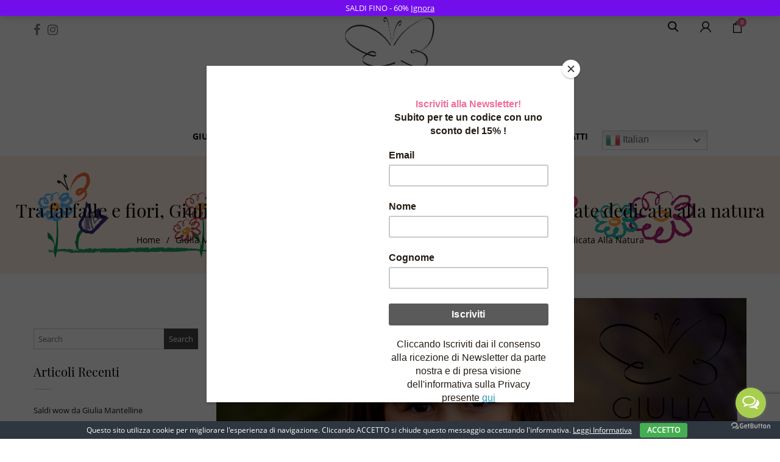

--- FILE ---
content_type: text/html; charset=UTF-8
request_url: https://www.giuliamantelline.it/collezione-primavera-estate-22-giulia-mantelline-abbigliamento-bambina/
body_size: 30494
content:
<!DOCTYPE html>
<html class="no-js" lang="it-IT"> 
<head>
	<meta charset="UTF-8">
	<meta name="viewport" content="width=device-width, initial-scale=1.0">
					<script>document.documentElement.className = document.documentElement.className + ' yes-js js_active js'</script>
			<style>.listings-title h1{
color: #000!important;
}
.listings-title .bread .breadcrumbs .breadcrumb li.active span, .listings-title .bread .breadcrumbs .breadcrumb li span, .listings-title .bread .breadcrumbs .breadcrumb li a{
color: #000!important;
}
.header-style7 .header-top{
padding: 15px 0;
}
.ilove-logo img{
max-width:200px!important;
}
.header-style7 .header-top {
	padding: 20px 0!important;
}
.footer.footer-style6 .footer-top .widget_nav_menu ul.menu > li {
	width: 100%!important;
}
body.single-product img.sizeguide {
	width: 60%;
	margin-top: 15px;
}
.sku_wrapper{
display: none!important;
}
.home-style7 .sw-woo-container-slider .item-detail:hover .item-content, .home-style7 .sw-woo-container-slider .item-detail:hover .item-img {
    transform: none!important;
}
.home-style7 .sw-woo-container-slider .item-detail:hover .item-content .item-bottom{position:relative;bottom:0;margin-top:20px;}
.home .item-detail .item-content .item-bottom a.button.product_type_variable {
margin-right: 20px!important;
}
.coupon{margin: 20px 0!important;width:70%;padding:0 2%;}
.search-results .item-title{ 
     min-height: 45px!important
}
.search-results .item-price{
    min-height: 40px!important
}
.coupon input{width:46%!important;}
.coupon button{width:46%!important;}
@media screen and (max-width: 479px) {
.header .wtop-search .top-search .topsearch-entry .form-search{position:absolute;}
.woocommerce-info a{display:block; text-align:center;margin:10px 0;}
.woocommerce-info{text-align:center;}
#ship-to-different-address-checkbox{ margin: 0 10px 0 0!important;}
.coupon{width:100%!important;}
.coupon input{width:100%!important;text-align:center;}
.coupon button{width:100%!important;margin-top:20px!important}
.single_add_to_cart_button {width:70%!important; margin: 0 10px 0 0 !important;}
}
.blog .entry-summary, .home .vc_gitem-post-data-source-post_excerpt{
display:none;
}
.vc_btn3.vc_btn3-color-juicy-pink, .vc_btn3.vc_btn3-color-juicy-pink.vc_btn3-style-flat {
	color: #fff;
	background-color: #F075A4!important;
}</style><meta name='robots' content='index, follow, max-image-preview:large, max-snippet:-1, max-video-preview:-1' />
	<style>img:is([sizes="auto" i], [sizes^="auto," i]) { contain-intrinsic-size: 3000px 1500px }</style>
	
	<!-- This site is optimized with the Yoast SEO plugin v26.3 - https://yoast.com/wordpress/plugins/seo/ -->
	<title>Collezione Primavera Estate 22 firmata Giulia Mantelline Giulia Mantelline</title>
	<meta name="description" content="La nuova collezione Primavera Estate firmata Giulia Mantelline per bambine fino a 5 anni. Scopri subito gli outfit estivi per la tua principessa." />
	<link rel="canonical" href="https://www.giuliamantelline.it/collezione-primavera-estate-22-giulia-mantelline-abbigliamento-bambina/" />
	<meta property="og:locale" content="it_IT" />
	<meta property="og:type" content="article" />
	<meta property="og:title" content="Collezione Primavera Estate 22 firmata Giulia Mantelline Giulia Mantelline" />
	<meta property="og:description" content="La nuova collezione Primavera Estate firmata Giulia Mantelline per bambine fino a 5 anni. Scopri subito gli outfit estivi per la tua principessa." />
	<meta property="og:url" content="https://www.giuliamantelline.it/collezione-primavera-estate-22-giulia-mantelline-abbigliamento-bambina/" />
	<meta property="og:site_name" content="Giulia Mantelline" />
	<meta property="article:published_time" content="2022-03-28T16:55:12+00:00" />
	<meta property="article:modified_time" content="2022-04-02T09:00:02+00:00" />
	<meta property="og:image" content="https://www.giuliamantelline.it/wp-content/uploads/2022/03/collezione-bambina-primavera-estate-2022-Giulia-Mantelline-1024x621.png" />
	<meta property="og:image:width" content="1024" />
	<meta property="og:image:height" content="621" />
	<meta property="og:image:type" content="image/png" />
	<meta name="author" content="Giulia Mantelline" />
	<meta name="twitter:card" content="summary_large_image" />
	<meta name="twitter:label1" content="Scritto da" />
	<meta name="twitter:data1" content="Giulia Mantelline" />
	<meta name="twitter:label2" content="Tempo di lettura stimato" />
	<meta name="twitter:data2" content="4 minuti" />
	<script type="application/ld+json" class="yoast-schema-graph">{"@context":"https://schema.org","@graph":[{"@type":"WebPage","@id":"https://www.giuliamantelline.it/collezione-primavera-estate-22-giulia-mantelline-abbigliamento-bambina/","url":"https://www.giuliamantelline.it/collezione-primavera-estate-22-giulia-mantelline-abbigliamento-bambina/","name":"Collezione Primavera Estate 22 firmata Giulia Mantelline Giulia Mantelline","isPartOf":{"@id":"https://www.giuliamantelline.it/#website"},"primaryImageOfPage":{"@id":"https://www.giuliamantelline.it/collezione-primavera-estate-22-giulia-mantelline-abbigliamento-bambina/#primaryimage"},"image":{"@id":"https://www.giuliamantelline.it/collezione-primavera-estate-22-giulia-mantelline-abbigliamento-bambina/#primaryimage"},"thumbnailUrl":"https://www.giuliamantelline.it/wp-content/uploads/2022/03/collezione-bambina-primavera-estate-2022-Giulia-Mantelline.png","datePublished":"2022-03-28T16:55:12+00:00","dateModified":"2022-04-02T09:00:02+00:00","author":{"@id":"https://www.giuliamantelline.it/#/schema/person/7bc11f4172172cc4ae1494cd3892db5f"},"description":"La nuova collezione Primavera Estate firmata Giulia Mantelline per bambine fino a 5 anni. Scopri subito gli outfit estivi per la tua principessa.","breadcrumb":{"@id":"https://www.giuliamantelline.it/collezione-primavera-estate-22-giulia-mantelline-abbigliamento-bambina/#breadcrumb"},"inLanguage":"it-IT","potentialAction":[{"@type":"ReadAction","target":["https://www.giuliamantelline.it/collezione-primavera-estate-22-giulia-mantelline-abbigliamento-bambina/"]}]},{"@type":"ImageObject","inLanguage":"it-IT","@id":"https://www.giuliamantelline.it/collezione-primavera-estate-22-giulia-mantelline-abbigliamento-bambina/#primaryimage","url":"https://www.giuliamantelline.it/wp-content/uploads/2022/03/collezione-bambina-primavera-estate-2022-Giulia-Mantelline.png","contentUrl":"https://www.giuliamantelline.it/wp-content/uploads/2022/03/collezione-bambina-primavera-estate-2022-Giulia-Mantelline.png","width":1980,"height":1200,"caption":"Collezione Primavera Estate firmata Giulia Mantelline"},{"@type":"BreadcrumbList","@id":"https://www.giuliamantelline.it/collezione-primavera-estate-22-giulia-mantelline-abbigliamento-bambina/#breadcrumb","itemListElement":[{"@type":"ListItem","position":1,"name":"Home","item":"https://www.giuliamantelline.it/"},{"@type":"ListItem","position":2,"name":"Blog","item":"https://www.giuliamantelline.it/blog/"},{"@type":"ListItem","position":3,"name":"Tra farfalle e fiori, Giulia Mantelline crea la collezione Primavera Estate dedicata alla natura"}]},{"@type":"WebSite","@id":"https://www.giuliamantelline.it/#website","url":"https://www.giuliamantelline.it/","name":"Giulia Mantelline","description":"Fatto a mano con amore","potentialAction":[{"@type":"SearchAction","target":{"@type":"EntryPoint","urlTemplate":"https://www.giuliamantelline.it/?s={search_term_string}"},"query-input":{"@type":"PropertyValueSpecification","valueRequired":true,"valueName":"search_term_string"}}],"inLanguage":"it-IT"},{"@type":"Person","@id":"https://www.giuliamantelline.it/#/schema/person/7bc11f4172172cc4ae1494cd3892db5f","name":"Giulia Mantelline","image":{"@type":"ImageObject","inLanguage":"it-IT","@id":"https://www.giuliamantelline.it/#/schema/person/image/","url":"https://secure.gravatar.com/avatar/d8356d6742fd81ccd1eff5baba89a5f5?s=96&d=mm&r=g","contentUrl":"https://secure.gravatar.com/avatar/d8356d6742fd81ccd1eff5baba89a5f5?s=96&d=mm&r=g","caption":"Giulia Mantelline"},"url":"https://www.giuliamantelline.it/author/giulia/"}]}</script>
	<!-- / Yoast SEO plugin. -->


<link rel='dns-prefetch' href='//www.giuliamantelline.it' />
<link rel='dns-prefetch' href='//www.google.com' />
<link rel='dns-prefetch' href='//capi-automation.s3.us-east-2.amazonaws.com' />
<link rel="alternate" type="application/rss+xml" title="Giulia Mantelline &raquo; Feed" href="https://www.giuliamantelline.it/feed/" />
<link rel="alternate" type="application/rss+xml" title="Giulia Mantelline &raquo; Feed dei commenti" href="https://www.giuliamantelline.it/comments/feed/" />
<script type="text/javascript">
/* <![CDATA[ */
window._wpemojiSettings = {"baseUrl":"https:\/\/s.w.org\/images\/core\/emoji\/15.0.3\/72x72\/","ext":".png","svgUrl":"https:\/\/s.w.org\/images\/core\/emoji\/15.0.3\/svg\/","svgExt":".svg","source":{"concatemoji":"https:\/\/www.giuliamantelline.it\/wp-includes\/js\/wp-emoji-release.min.js?ver=6.7.4"}};
/*! This file is auto-generated */
!function(i,n){var o,s,e;function c(e){try{var t={supportTests:e,timestamp:(new Date).valueOf()};sessionStorage.setItem(o,JSON.stringify(t))}catch(e){}}function p(e,t,n){e.clearRect(0,0,e.canvas.width,e.canvas.height),e.fillText(t,0,0);var t=new Uint32Array(e.getImageData(0,0,e.canvas.width,e.canvas.height).data),r=(e.clearRect(0,0,e.canvas.width,e.canvas.height),e.fillText(n,0,0),new Uint32Array(e.getImageData(0,0,e.canvas.width,e.canvas.height).data));return t.every(function(e,t){return e===r[t]})}function u(e,t,n){switch(t){case"flag":return n(e,"\ud83c\udff3\ufe0f\u200d\u26a7\ufe0f","\ud83c\udff3\ufe0f\u200b\u26a7\ufe0f")?!1:!n(e,"\ud83c\uddfa\ud83c\uddf3","\ud83c\uddfa\u200b\ud83c\uddf3")&&!n(e,"\ud83c\udff4\udb40\udc67\udb40\udc62\udb40\udc65\udb40\udc6e\udb40\udc67\udb40\udc7f","\ud83c\udff4\u200b\udb40\udc67\u200b\udb40\udc62\u200b\udb40\udc65\u200b\udb40\udc6e\u200b\udb40\udc67\u200b\udb40\udc7f");case"emoji":return!n(e,"\ud83d\udc26\u200d\u2b1b","\ud83d\udc26\u200b\u2b1b")}return!1}function f(e,t,n){var r="undefined"!=typeof WorkerGlobalScope&&self instanceof WorkerGlobalScope?new OffscreenCanvas(300,150):i.createElement("canvas"),a=r.getContext("2d",{willReadFrequently:!0}),o=(a.textBaseline="top",a.font="600 32px Arial",{});return e.forEach(function(e){o[e]=t(a,e,n)}),o}function t(e){var t=i.createElement("script");t.src=e,t.defer=!0,i.head.appendChild(t)}"undefined"!=typeof Promise&&(o="wpEmojiSettingsSupports",s=["flag","emoji"],n.supports={everything:!0,everythingExceptFlag:!0},e=new Promise(function(e){i.addEventListener("DOMContentLoaded",e,{once:!0})}),new Promise(function(t){var n=function(){try{var e=JSON.parse(sessionStorage.getItem(o));if("object"==typeof e&&"number"==typeof e.timestamp&&(new Date).valueOf()<e.timestamp+604800&&"object"==typeof e.supportTests)return e.supportTests}catch(e){}return null}();if(!n){if("undefined"!=typeof Worker&&"undefined"!=typeof OffscreenCanvas&&"undefined"!=typeof URL&&URL.createObjectURL&&"undefined"!=typeof Blob)try{var e="postMessage("+f.toString()+"("+[JSON.stringify(s),u.toString(),p.toString()].join(",")+"));",r=new Blob([e],{type:"text/javascript"}),a=new Worker(URL.createObjectURL(r),{name:"wpTestEmojiSupports"});return void(a.onmessage=function(e){c(n=e.data),a.terminate(),t(n)})}catch(e){}c(n=f(s,u,p))}t(n)}).then(function(e){for(var t in e)n.supports[t]=e[t],n.supports.everything=n.supports.everything&&n.supports[t],"flag"!==t&&(n.supports.everythingExceptFlag=n.supports.everythingExceptFlag&&n.supports[t]);n.supports.everythingExceptFlag=n.supports.everythingExceptFlag&&!n.supports.flag,n.DOMReady=!1,n.readyCallback=function(){n.DOMReady=!0}}).then(function(){return e}).then(function(){var e;n.supports.everything||(n.readyCallback(),(e=n.source||{}).concatemoji?t(e.concatemoji):e.wpemoji&&e.twemoji&&(t(e.twemoji),t(e.wpemoji)))}))}((window,document),window._wpemojiSettings);
/* ]]> */
</script>
<link rel='stylesheet' id='sbi_styles-css' href='https://www.giuliamantelline.it/wp-content/plugins/instagram-feed/css/sbi-styles.min.css?ver=6.9.1' type='text/css' media='all' />
<style id='wp-emoji-styles-inline-css' type='text/css'>

	img.wp-smiley, img.emoji {
		display: inline !important;
		border: none !important;
		box-shadow: none !important;
		height: 1em !important;
		width: 1em !important;
		margin: 0 0.07em !important;
		vertical-align: -0.1em !important;
		background: none !important;
		padding: 0 !important;
	}
</style>
<link rel='stylesheet' id='wp-block-library-css' href='https://www.giuliamantelline.it/wp-includes/css/dist/block-library/style.min.css?ver=6.7.4' type='text/css' media='all' />
<link rel='stylesheet' id='jquery-selectBox-css' href='https://www.giuliamantelline.it/wp-content/plugins/yith-woocommerce-wishlist/assets/css/jquery.selectBox.css?ver=1.2.0' type='text/css' media='all' />
<link rel='stylesheet' id='woocommerce_prettyPhoto_css-css' href='//www.giuliamantelline.it/wp-content/plugins/woocommerce/assets/css/prettyPhoto.css?ver=3.1.6' type='text/css' media='all' />
<link rel='stylesheet' id='yith-wcwl-main-css' href='https://www.giuliamantelline.it/wp-content/plugins/yith-woocommerce-wishlist/assets/css/style.css?ver=4.10.0' type='text/css' media='all' />
<style id='yith-wcwl-main-inline-css' type='text/css'>
 :root { --rounded-corners-radius: 16px; --add-to-cart-rounded-corners-radius: 16px; --feedback-duration: 3s } 
 :root { --rounded-corners-radius: 16px; --add-to-cart-rounded-corners-radius: 16px; --feedback-duration: 3s } 
</style>
<style id='classic-theme-styles-inline-css' type='text/css'>
/*! This file is auto-generated */
.wp-block-button__link{color:#fff;background-color:#32373c;border-radius:9999px;box-shadow:none;text-decoration:none;padding:calc(.667em + 2px) calc(1.333em + 2px);font-size:1.125em}.wp-block-file__button{background:#32373c;color:#fff;text-decoration:none}
</style>
<style id='global-styles-inline-css' type='text/css'>
:root{--wp--preset--aspect-ratio--square: 1;--wp--preset--aspect-ratio--4-3: 4/3;--wp--preset--aspect-ratio--3-4: 3/4;--wp--preset--aspect-ratio--3-2: 3/2;--wp--preset--aspect-ratio--2-3: 2/3;--wp--preset--aspect-ratio--16-9: 16/9;--wp--preset--aspect-ratio--9-16: 9/16;--wp--preset--color--black: #000000;--wp--preset--color--cyan-bluish-gray: #abb8c3;--wp--preset--color--white: #ffffff;--wp--preset--color--pale-pink: #f78da7;--wp--preset--color--vivid-red: #cf2e2e;--wp--preset--color--luminous-vivid-orange: #ff6900;--wp--preset--color--luminous-vivid-amber: #fcb900;--wp--preset--color--light-green-cyan: #7bdcb5;--wp--preset--color--vivid-green-cyan: #00d084;--wp--preset--color--pale-cyan-blue: #8ed1fc;--wp--preset--color--vivid-cyan-blue: #0693e3;--wp--preset--color--vivid-purple: #9b51e0;--wp--preset--gradient--vivid-cyan-blue-to-vivid-purple: linear-gradient(135deg,rgba(6,147,227,1) 0%,rgb(155,81,224) 100%);--wp--preset--gradient--light-green-cyan-to-vivid-green-cyan: linear-gradient(135deg,rgb(122,220,180) 0%,rgb(0,208,130) 100%);--wp--preset--gradient--luminous-vivid-amber-to-luminous-vivid-orange: linear-gradient(135deg,rgba(252,185,0,1) 0%,rgba(255,105,0,1) 100%);--wp--preset--gradient--luminous-vivid-orange-to-vivid-red: linear-gradient(135deg,rgba(255,105,0,1) 0%,rgb(207,46,46) 100%);--wp--preset--gradient--very-light-gray-to-cyan-bluish-gray: linear-gradient(135deg,rgb(238,238,238) 0%,rgb(169,184,195) 100%);--wp--preset--gradient--cool-to-warm-spectrum: linear-gradient(135deg,rgb(74,234,220) 0%,rgb(151,120,209) 20%,rgb(207,42,186) 40%,rgb(238,44,130) 60%,rgb(251,105,98) 80%,rgb(254,248,76) 100%);--wp--preset--gradient--blush-light-purple: linear-gradient(135deg,rgb(255,206,236) 0%,rgb(152,150,240) 100%);--wp--preset--gradient--blush-bordeaux: linear-gradient(135deg,rgb(254,205,165) 0%,rgb(254,45,45) 50%,rgb(107,0,62) 100%);--wp--preset--gradient--luminous-dusk: linear-gradient(135deg,rgb(255,203,112) 0%,rgb(199,81,192) 50%,rgb(65,88,208) 100%);--wp--preset--gradient--pale-ocean: linear-gradient(135deg,rgb(255,245,203) 0%,rgb(182,227,212) 50%,rgb(51,167,181) 100%);--wp--preset--gradient--electric-grass: linear-gradient(135deg,rgb(202,248,128) 0%,rgb(113,206,126) 100%);--wp--preset--gradient--midnight: linear-gradient(135deg,rgb(2,3,129) 0%,rgb(40,116,252) 100%);--wp--preset--font-size--small: 13px;--wp--preset--font-size--medium: 20px;--wp--preset--font-size--large: 36px;--wp--preset--font-size--x-large: 42px;--wp--preset--spacing--20: 0.44rem;--wp--preset--spacing--30: 0.67rem;--wp--preset--spacing--40: 1rem;--wp--preset--spacing--50: 1.5rem;--wp--preset--spacing--60: 2.25rem;--wp--preset--spacing--70: 3.38rem;--wp--preset--spacing--80: 5.06rem;--wp--preset--shadow--natural: 6px 6px 9px rgba(0, 0, 0, 0.2);--wp--preset--shadow--deep: 12px 12px 50px rgba(0, 0, 0, 0.4);--wp--preset--shadow--sharp: 6px 6px 0px rgba(0, 0, 0, 0.2);--wp--preset--shadow--outlined: 6px 6px 0px -3px rgba(255, 255, 255, 1), 6px 6px rgba(0, 0, 0, 1);--wp--preset--shadow--crisp: 6px 6px 0px rgba(0, 0, 0, 1);}:where(.is-layout-flex){gap: 0.5em;}:where(.is-layout-grid){gap: 0.5em;}body .is-layout-flex{display: flex;}.is-layout-flex{flex-wrap: wrap;align-items: center;}.is-layout-flex > :is(*, div){margin: 0;}body .is-layout-grid{display: grid;}.is-layout-grid > :is(*, div){margin: 0;}:where(.wp-block-columns.is-layout-flex){gap: 2em;}:where(.wp-block-columns.is-layout-grid){gap: 2em;}:where(.wp-block-post-template.is-layout-flex){gap: 1.25em;}:where(.wp-block-post-template.is-layout-grid){gap: 1.25em;}.has-black-color{color: var(--wp--preset--color--black) !important;}.has-cyan-bluish-gray-color{color: var(--wp--preset--color--cyan-bluish-gray) !important;}.has-white-color{color: var(--wp--preset--color--white) !important;}.has-pale-pink-color{color: var(--wp--preset--color--pale-pink) !important;}.has-vivid-red-color{color: var(--wp--preset--color--vivid-red) !important;}.has-luminous-vivid-orange-color{color: var(--wp--preset--color--luminous-vivid-orange) !important;}.has-luminous-vivid-amber-color{color: var(--wp--preset--color--luminous-vivid-amber) !important;}.has-light-green-cyan-color{color: var(--wp--preset--color--light-green-cyan) !important;}.has-vivid-green-cyan-color{color: var(--wp--preset--color--vivid-green-cyan) !important;}.has-pale-cyan-blue-color{color: var(--wp--preset--color--pale-cyan-blue) !important;}.has-vivid-cyan-blue-color{color: var(--wp--preset--color--vivid-cyan-blue) !important;}.has-vivid-purple-color{color: var(--wp--preset--color--vivid-purple) !important;}.has-black-background-color{background-color: var(--wp--preset--color--black) !important;}.has-cyan-bluish-gray-background-color{background-color: var(--wp--preset--color--cyan-bluish-gray) !important;}.has-white-background-color{background-color: var(--wp--preset--color--white) !important;}.has-pale-pink-background-color{background-color: var(--wp--preset--color--pale-pink) !important;}.has-vivid-red-background-color{background-color: var(--wp--preset--color--vivid-red) !important;}.has-luminous-vivid-orange-background-color{background-color: var(--wp--preset--color--luminous-vivid-orange) !important;}.has-luminous-vivid-amber-background-color{background-color: var(--wp--preset--color--luminous-vivid-amber) !important;}.has-light-green-cyan-background-color{background-color: var(--wp--preset--color--light-green-cyan) !important;}.has-vivid-green-cyan-background-color{background-color: var(--wp--preset--color--vivid-green-cyan) !important;}.has-pale-cyan-blue-background-color{background-color: var(--wp--preset--color--pale-cyan-blue) !important;}.has-vivid-cyan-blue-background-color{background-color: var(--wp--preset--color--vivid-cyan-blue) !important;}.has-vivid-purple-background-color{background-color: var(--wp--preset--color--vivid-purple) !important;}.has-black-border-color{border-color: var(--wp--preset--color--black) !important;}.has-cyan-bluish-gray-border-color{border-color: var(--wp--preset--color--cyan-bluish-gray) !important;}.has-white-border-color{border-color: var(--wp--preset--color--white) !important;}.has-pale-pink-border-color{border-color: var(--wp--preset--color--pale-pink) !important;}.has-vivid-red-border-color{border-color: var(--wp--preset--color--vivid-red) !important;}.has-luminous-vivid-orange-border-color{border-color: var(--wp--preset--color--luminous-vivid-orange) !important;}.has-luminous-vivid-amber-border-color{border-color: var(--wp--preset--color--luminous-vivid-amber) !important;}.has-light-green-cyan-border-color{border-color: var(--wp--preset--color--light-green-cyan) !important;}.has-vivid-green-cyan-border-color{border-color: var(--wp--preset--color--vivid-green-cyan) !important;}.has-pale-cyan-blue-border-color{border-color: var(--wp--preset--color--pale-cyan-blue) !important;}.has-vivid-cyan-blue-border-color{border-color: var(--wp--preset--color--vivid-cyan-blue) !important;}.has-vivid-purple-border-color{border-color: var(--wp--preset--color--vivid-purple) !important;}.has-vivid-cyan-blue-to-vivid-purple-gradient-background{background: var(--wp--preset--gradient--vivid-cyan-blue-to-vivid-purple) !important;}.has-light-green-cyan-to-vivid-green-cyan-gradient-background{background: var(--wp--preset--gradient--light-green-cyan-to-vivid-green-cyan) !important;}.has-luminous-vivid-amber-to-luminous-vivid-orange-gradient-background{background: var(--wp--preset--gradient--luminous-vivid-amber-to-luminous-vivid-orange) !important;}.has-luminous-vivid-orange-to-vivid-red-gradient-background{background: var(--wp--preset--gradient--luminous-vivid-orange-to-vivid-red) !important;}.has-very-light-gray-to-cyan-bluish-gray-gradient-background{background: var(--wp--preset--gradient--very-light-gray-to-cyan-bluish-gray) !important;}.has-cool-to-warm-spectrum-gradient-background{background: var(--wp--preset--gradient--cool-to-warm-spectrum) !important;}.has-blush-light-purple-gradient-background{background: var(--wp--preset--gradient--blush-light-purple) !important;}.has-blush-bordeaux-gradient-background{background: var(--wp--preset--gradient--blush-bordeaux) !important;}.has-luminous-dusk-gradient-background{background: var(--wp--preset--gradient--luminous-dusk) !important;}.has-pale-ocean-gradient-background{background: var(--wp--preset--gradient--pale-ocean) !important;}.has-electric-grass-gradient-background{background: var(--wp--preset--gradient--electric-grass) !important;}.has-midnight-gradient-background{background: var(--wp--preset--gradient--midnight) !important;}.has-small-font-size{font-size: var(--wp--preset--font-size--small) !important;}.has-medium-font-size{font-size: var(--wp--preset--font-size--medium) !important;}.has-large-font-size{font-size: var(--wp--preset--font-size--large) !important;}.has-x-large-font-size{font-size: var(--wp--preset--font-size--x-large) !important;}
:where(.wp-block-post-template.is-layout-flex){gap: 1.25em;}:where(.wp-block-post-template.is-layout-grid){gap: 1.25em;}
:where(.wp-block-columns.is-layout-flex){gap: 2em;}:where(.wp-block-columns.is-layout-grid){gap: 2em;}
:root :where(.wp-block-pullquote){font-size: 1.5em;line-height: 1.6;}
</style>
<link rel='stylesheet' id='contact-form-7-css' href='https://www.giuliamantelline.it/wp-content/plugins/contact-form-7/includes/css/styles.css?ver=6.1.3' type='text/css' media='all' />
<link rel='stylesheet' id='cookie-bar-css-css' href='https://www.giuliamantelline.it/wp-content/plugins/cookie-bar/css/cookie-bar.css?ver=6.7.4' type='text/css' media='all' />
<link rel='stylesheet' id='rs-plugin-settings-css' href='https://www.giuliamantelline.it/wp-content/plugins/revslider/public/assets/css/rs6.css?ver=6.2.22' type='text/css' media='all' />
<style id='rs-plugin-settings-inline-css' type='text/css'>
#rs-demo-id {}
</style>
<link rel='stylesheet' id='woocommerce-layout-css' href='https://www.giuliamantelline.it/wp-content/plugins/woocommerce/assets/css/woocommerce-layout.css?ver=9.8.6' type='text/css' media='all' />
<link rel='stylesheet' id='woocommerce-smallscreen-css' href='https://www.giuliamantelline.it/wp-content/plugins/woocommerce/assets/css/woocommerce-smallscreen.css?ver=9.8.6' type='text/css' media='only screen and (max-width: 768px)' />
<link rel='stylesheet' id='woocommerce-general-css' href='https://www.giuliamantelline.it/wp-content/plugins/woocommerce/assets/css/woocommerce.css?ver=9.8.6' type='text/css' media='all' />
<style id='woocommerce-inline-inline-css' type='text/css'>
.woocommerce form .form-row .required { visibility: visible; }
</style>
<link rel='stylesheet' id='brands-styles-css' href='https://www.giuliamantelline.it/wp-content/plugins/woocommerce/assets/css/brands.css?ver=9.8.6' type='text/css' media='all' />
<link rel='stylesheet' id='parent-style-css' href='https://www.giuliamantelline.it/wp-content/themes/ilove/style.css?ver=6.7.4' type='text/css' media='all' />
<link rel='stylesheet' id='fancybox_css-css' href='https://www.giuliamantelline.it/wp-content/plugins/sw_core/css/jquery.fancybox.css' type='text/css' media='all' />
<link rel='stylesheet' id='bootstrap-css' href='https://www.giuliamantelline.it/wp-content/themes/ilove/css/bootstrap.min.css' type='text/css' media='all' />
<link rel='stylesheet' id='ilove_css-css' href='https://www.giuliamantelline.it/wp-content/themes/ilove/css/app-pink.css' type='text/css' media='all' />
<link rel='stylesheet' id='ilove_responsive_css-css' href='https://www.giuliamantelline.it/wp-content/themes/ilove/css/app-responsive.css' type='text/css' media='all' />
<link rel='stylesheet' id='ilove_child_css-css' href='https://www.giuliamantelline.it/wp-content/themes/giuliamantelline/style.css' type='text/css' media='all' />
<script type="text/template" id="tmpl-variation-template">
	<div class="woocommerce-variation-description">{{{ data.variation.variation_description }}}</div>
	<div class="woocommerce-variation-price">{{{ data.variation.price_html }}}</div>
	<div class="woocommerce-variation-availability">{{{ data.variation.availability_html }}}</div>
</script>
<script type="text/template" id="tmpl-unavailable-variation-template">
	<p role="alert">Questo prodotto non è disponibile. Scegli un&#039;altra combinazione.</p>
</script>
<script type="text/javascript" src="https://www.giuliamantelline.it/wp-includes/js/jquery/jquery.min.js?ver=3.7.1" id="jquery-core-js"></script>
<script type="text/javascript" src="https://www.giuliamantelline.it/wp-includes/js/jquery/jquery-migrate.min.js?ver=3.4.1" id="jquery-migrate-js"></script>
<script type="text/javascript" src="https://www.giuliamantelline.it/wp-includes/js/dist/hooks.min.js?ver=4d63a3d491d11ffd8ac6" id="wp-hooks-js"></script>
<script type="text/javascript" src="https://www.giuliamantelline.it/wp-content/plugins/cookie-bar/js/cookie-bar.js?ver=1768742604" id="cookie-bar-js-js"></script>
<script type="text/javascript" src="https://www.giuliamantelline.it/wp-content/plugins/recaptcha-woo/js/rcfwc.js?ver=1.0" id="rcfwc-js-js" defer="defer" data-wp-strategy="defer"></script>
<script type="text/javascript" src="https://www.google.com/recaptcha/api.js?hl=it_IT" id="recaptcha-js" defer="defer" data-wp-strategy="defer"></script>
<script type="text/javascript" src="https://www.giuliamantelline.it/wp-content/plugins/revslider/public/assets/js/rbtools.min.js?ver=6.2.22" id="tp-tools-js"></script>
<script type="text/javascript" src="https://www.giuliamantelline.it/wp-content/plugins/revslider/public/assets/js/rs6.min.js?ver=6.2.22" id="revmin-js"></script>
<script type="text/javascript" src="https://www.giuliamantelline.it/wp-content/plugins/woocommerce/assets/js/jquery-blockui/jquery.blockUI.min.js?ver=2.7.0-wc.9.8.6" id="jquery-blockui-js" data-wp-strategy="defer"></script>
<script type="text/javascript" id="wc-add-to-cart-js-extra">
/* <![CDATA[ */
var wc_add_to_cart_params = {"ajax_url":"\/wp-admin\/admin-ajax.php","wc_ajax_url":"\/?wc-ajax=%%endpoint%%","i18n_view_cart":"Visualizza carrello","cart_url":"https:\/\/www.giuliamantelline.it\/cart\/","is_cart":"","cart_redirect_after_add":"yes"};
/* ]]> */
</script>
<script type="text/javascript" src="https://www.giuliamantelline.it/wp-content/plugins/woocommerce/assets/js/frontend/add-to-cart.min.js?ver=9.8.6" id="wc-add-to-cart-js" data-wp-strategy="defer"></script>
<script type="text/javascript" src="https://www.giuliamantelline.it/wp-content/plugins/woocommerce/assets/js/js-cookie/js.cookie.min.js?ver=2.1.4-wc.9.8.6" id="js-cookie-js" defer="defer" data-wp-strategy="defer"></script>
<script type="text/javascript" id="woocommerce-js-extra">
/* <![CDATA[ */
var woocommerce_params = {"ajax_url":"\/wp-admin\/admin-ajax.php","wc_ajax_url":"\/?wc-ajax=%%endpoint%%","i18n_password_show":"Mostra password","i18n_password_hide":"Nascondi password"};
/* ]]> */
</script>
<script type="text/javascript" src="https://www.giuliamantelline.it/wp-content/plugins/woocommerce/assets/js/frontend/woocommerce.min.js?ver=9.8.6" id="woocommerce-js" defer="defer" data-wp-strategy="defer"></script>
<script type="text/javascript" src="https://www.giuliamantelline.it/wp-content/plugins/js_composer/assets/js/vendors/woocommerce-add-to-cart.js?ver=6.3.0" id="vc_woocommerce-add-to-cart-js-js"></script>
<script type="text/javascript" id="wpm-js-extra">
/* <![CDATA[ */
var wpm = {"ajax_url":"https:\/\/www.giuliamantelline.it\/wp-admin\/admin-ajax.php","root":"https:\/\/www.giuliamantelline.it\/wp-json\/","nonce_wp_rest":"c827fe54b2","nonce_ajax":"e4d7647267"};
/* ]]> */
</script>
<script type="text/javascript" src="https://www.giuliamantelline.it/wp-content/plugins/woocommerce-google-adwords-conversion-tracking-tag/js/public/wpm-public.p1.min.js?ver=1.49.2" id="wpm-js"></script>
<script type="text/javascript" src="https://www.giuliamantelline.it/wp-content/themes/ilove/js/modernizr-2.6.2.min.js" id="modernizr-js"></script>
<link rel="https://api.w.org/" href="https://www.giuliamantelline.it/wp-json/" /><link rel="alternate" title="JSON" type="application/json" href="https://www.giuliamantelline.it/wp-json/wp/v2/posts/7767" /><link rel="EditURI" type="application/rsd+xml" title="RSD" href="https://www.giuliamantelline.it/xmlrpc.php?rsd" />
<meta name="generator" content="WordPress 6.7.4" />
<meta name="generator" content="WooCommerce 9.8.6" />
<link rel='shortlink' href='https://www.giuliamantelline.it/?p=7767' />
<link rel="alternate" title="oEmbed (JSON)" type="application/json+oembed" href="https://www.giuliamantelline.it/wp-json/oembed/1.0/embed?url=https%3A%2F%2Fwww.giuliamantelline.it%2Fcollezione-primavera-estate-22-giulia-mantelline-abbigliamento-bambina%2F" />
<link rel="alternate" title="oEmbed (XML)" type="text/xml+oembed" href="https://www.giuliamantelline.it/wp-json/oembed/1.0/embed?url=https%3A%2F%2Fwww.giuliamantelline.it%2Fcollezione-primavera-estate-22-giulia-mantelline-abbigliamento-bambina%2F&#038;format=xml" />
	<noscript><style>.woocommerce-product-gallery{ opacity: 1 !important; }</style></noscript>
	
<!-- START Pixel Manager for WooCommerce -->

		<script>

			window.wpmDataLayer = window.wpmDataLayer || {};
			window.wpmDataLayer = Object.assign(window.wpmDataLayer, {"cart":{},"cart_item_keys":{},"version":{"number":"1.49.2","pro":false,"eligible_for_updates":false,"distro":"fms","beta":false,"show":true},"pixels":{"google":{"linker":{"settings":null},"user_id":false,"ads":{"conversion_ids":{"AW-618721983":"Txc5CN_E3dUBEL_lg6cC"},"dynamic_remarketing":{"status":true,"id_type":"sku","send_events_with_parent_ids":true},"google_business_vertical":"retail","phone_conversion_number":"","phone_conversion_label":""},"tag_id":"AW-618721983","tag_id_suppressed":[],"tag_gateway":{"measurement_path":""},"tcf_support":false,"consent_mode":{"is_active":false,"wait_for_update":500,"ads_data_redaction":false,"url_passthrough":true}}},"shop":{"list_name":"Blog Post | Tra farfalle e fiori, Giulia Mantelline crea la collezione Primavera Estate dedicata alla natura","list_id":"blog_post_tra-farfalle-e-fiori-giulia-mantelline-crea-la-collezione-primavera-estate-dedicata-alla-natura","page_type":"blog_post","currency":"EUR","selectors":{"addToCart":[],"beginCheckout":[]},"order_duplication_prevention":true,"view_item_list_trigger":{"test_mode":false,"background_color":"green","opacity":0.5,"repeat":true,"timeout":1000,"threshold":0.8},"variations_output":true,"session_active":false},"page":{"id":7767,"title":"Tra farfalle e fiori, Giulia Mantelline crea la collezione Primavera Estate dedicata alla natura","type":"post","categories":[{"term_id":195,"name":"Giulia Mantelline","slug":"giulia-mantelline","term_group":0,"term_taxonomy_id":195,"taxonomy":"category","description":"","parent":0,"count":54,"filter":"raw","cat_ID":195,"category_count":54,"category_description":"","cat_name":"Giulia Mantelline","category_nicename":"giulia-mantelline","category_parent":0}],"parent":{"id":0,"title":"Tra farfalle e fiori, Giulia Mantelline crea la collezione Primavera Estate dedicata alla natura","type":"post","categories":[{"term_id":195,"name":"Giulia Mantelline","slug":"giulia-mantelline","term_group":0,"term_taxonomy_id":195,"taxonomy":"category","description":"","parent":0,"count":54,"filter":"raw","cat_ID":195,"category_count":54,"category_description":"","cat_name":"Giulia Mantelline","category_nicename":"giulia-mantelline","category_parent":0}]}},"general":{"user_logged_in":false,"scroll_tracking_thresholds":[],"page_id":7767,"exclude_domains":[],"server_2_server":{"active":false,"ip_exclude_list":[],"pageview_event_s2s":{"is_active":false,"pixels":[]}},"consent_management":{"explicit_consent":false},"lazy_load_pmw":false}});

		</script>

		
<!-- END Pixel Manager for WooCommerce -->
			<script  type="text/javascript">
				!function(f,b,e,v,n,t,s){if(f.fbq)return;n=f.fbq=function(){n.callMethod?
					n.callMethod.apply(n,arguments):n.queue.push(arguments)};if(!f._fbq)f._fbq=n;
					n.push=n;n.loaded=!0;n.version='2.0';n.queue=[];t=b.createElement(e);t.async=!0;
					t.src=v;s=b.getElementsByTagName(e)[0];s.parentNode.insertBefore(t,s)}(window,
					document,'script','https://connect.facebook.net/en_US/fbevents.js');
			</script>
			<!-- WooCommerce Facebook Integration Begin -->
			<script  type="text/javascript">

				fbq('init', '1889330934675433', {}, {
    "agent": "woocommerce_0-9.8.6-3.5.15"
});

				document.addEventListener( 'DOMContentLoaded', function() {
					// Insert placeholder for events injected when a product is added to the cart through AJAX.
					document.body.insertAdjacentHTML( 'beforeend', '<div class=\"wc-facebook-pixel-event-placeholder\"></div>' );
				}, false );

			</script>
			<!-- WooCommerce Facebook Integration End -->
			<meta name="generator" content="Powered by WPBakery Page Builder - drag and drop page builder for WordPress."/>
<meta name="generator" content="Powered by Slider Revolution 6.2.22 - responsive, Mobile-Friendly Slider Plugin for WordPress with comfortable drag and drop interface." />
<link rel="icon" href="https://www.giuliamantelline.it/wp-content/uploads/2021/03/cropped-favicon-1-32x32.png" sizes="32x32" />
<link rel="icon" href="https://www.giuliamantelline.it/wp-content/uploads/2021/03/cropped-favicon-1-192x192.png" sizes="192x192" />
<link rel="apple-touch-icon" href="https://www.giuliamantelline.it/wp-content/uploads/2021/03/cropped-favicon-1-180x180.png" />
<meta name="msapplication-TileImage" content="https://www.giuliamantelline.it/wp-content/uploads/2021/03/cropped-favicon-1-270x270.png" />
<script type="text/javascript">function setREVStartSize(e){
			//window.requestAnimationFrame(function() {				 
				window.RSIW = window.RSIW===undefined ? window.innerWidth : window.RSIW;	
				window.RSIH = window.RSIH===undefined ? window.innerHeight : window.RSIH;	
				try {								
					var pw = document.getElementById(e.c).parentNode.offsetWidth,
						newh;
					pw = pw===0 || isNaN(pw) ? window.RSIW : pw;
					e.tabw = e.tabw===undefined ? 0 : parseInt(e.tabw);
					e.thumbw = e.thumbw===undefined ? 0 : parseInt(e.thumbw);
					e.tabh = e.tabh===undefined ? 0 : parseInt(e.tabh);
					e.thumbh = e.thumbh===undefined ? 0 : parseInt(e.thumbh);
					e.tabhide = e.tabhide===undefined ? 0 : parseInt(e.tabhide);
					e.thumbhide = e.thumbhide===undefined ? 0 : parseInt(e.thumbhide);
					e.mh = e.mh===undefined || e.mh=="" || e.mh==="auto" ? 0 : parseInt(e.mh,0);		
					if(e.layout==="fullscreen" || e.l==="fullscreen") 						
						newh = Math.max(e.mh,window.RSIH);					
					else{					
						e.gw = Array.isArray(e.gw) ? e.gw : [e.gw];
						for (var i in e.rl) if (e.gw[i]===undefined || e.gw[i]===0) e.gw[i] = e.gw[i-1];					
						e.gh = e.el===undefined || e.el==="" || (Array.isArray(e.el) && e.el.length==0)? e.gh : e.el;
						e.gh = Array.isArray(e.gh) ? e.gh : [e.gh];
						for (var i in e.rl) if (e.gh[i]===undefined || e.gh[i]===0) e.gh[i] = e.gh[i-1];
											
						var nl = new Array(e.rl.length),
							ix = 0,						
							sl;					
						e.tabw = e.tabhide>=pw ? 0 : e.tabw;
						e.thumbw = e.thumbhide>=pw ? 0 : e.thumbw;
						e.tabh = e.tabhide>=pw ? 0 : e.tabh;
						e.thumbh = e.thumbhide>=pw ? 0 : e.thumbh;					
						for (var i in e.rl) nl[i] = e.rl[i]<window.RSIW ? 0 : e.rl[i];
						sl = nl[0];									
						for (var i in nl) if (sl>nl[i] && nl[i]>0) { sl = nl[i]; ix=i;}															
						var m = pw>(e.gw[ix]+e.tabw+e.thumbw) ? 1 : (pw-(e.tabw+e.thumbw)) / (e.gw[ix]);					
						newh =  (e.gh[ix] * m) + (e.tabh + e.thumbh);
					}				
					if(window.rs_init_css===undefined) window.rs_init_css = document.head.appendChild(document.createElement("style"));					
					document.getElementById(e.c).height = newh+"px";
					window.rs_init_css.innerHTML += "#"+e.c+"_wrapper { height: "+newh+"px }";				
				} catch(e){
					console.log("Failure at Presize of Slider:" + e)
				}					   
			//});
		  };</script>
		<style type="text/css" id="wp-custom-css">
			.woocommerce .grid .item .products-entry .item-detail:hover .item-content{transform:none!important;}
.woocommerce .grid .item .products-entry .item-detail:hover .item-img{transform:none!important;}
.woocommerce-info{text-transform:uppercase;font-size:16px}
.woocommerce-info a{padding: 10px;
    border: 1px solid #000;
    margin-left: 10px;}
.woocommerce-info a:hover{border-color: #f66759;}
.woocommerce-info:before{display:none!important}
.category-contents .blog-content .post .entry .entry-content .content-top .entry-title h4 a, .listings-title h1, .single .single-post-relate .item-relate-content h4 a{
	text-transform: none!important;
}
.woocommerce .woocommerce-ordering, .woocommerce-page .woocommerce-ordering {
	float: left;
}
.posted_in {
    float: left;
    width: 50%;
}
body.single-product .wrap-title h1{
	display:none;
}
body.single-product .listings-title .bread {
	top: 100px;
}
.single-product .product_detail .content_product_detail .single_add_to_cart_button, .single-product .product_detail .content_product_detail button.button.alt.disabled {
	padding: 0 10px!important;
	width: auto!important;
}

.woocommerce-store-notice, p.demo_store {
	padding: 0.3em 0!important;
}
body.woocommerce-shop .description h1 span{
	display: none!important;
}
.price del, .item-price del {
	font-size: 16px!important;
}
body.archive .price, .related-products .item-price {
	color: #ff0000!important;
}		</style>
		<noscript><style> .wpb_animate_when_almost_visible { opacity: 1; }</style></noscript></head>
<body class="post-template-default single single-post postid-7767 single-format-standard theme-ilove woocommerce-demo-store woocommerce-no-js collezione-primavera-estate-22-giulia-mantelline-abbigliamento-bambina has-left-sidebar has-left-product-sidebar wpb-js-composer js-comp-ver-6.3.0 vc_responsive">
<div class="body-wrapper theme-clearfix">
	<div class="body-wrapper-inner">
	<header id="header" class="header header-style1">
	<div class="header-top clearfix">
		<div class="container">
			<!-- Menu Brand -->
						<div class="top-header" style="left:0 !important;">
			<span><a style="font-size: 20px;color:#7d7d7d;" href="https://www.facebook.com/giuliamantelline.it/" target="_blank"><i class="fa fa-facebook" aria-hidden="true"></i></a></span>
&nbsp;&nbsp;
					<span><a style="font-size: 20px;color:#7d7d7d;" href="https://www.instagram.com/giuliamantelline/" target="_blank"><i class="fa fa-instagram" aria-hidden="true"></i></a></span>
			</div>
			<!-- Logo -->
			<div class="ilove-logo">
					<a  href="https://www.giuliamantelline.it/">
					<img src="https://www.giuliamantelline.it/wp-content/uploads/2017/11/logo_giulia_mantelline.png" alt="Giulia Mantelline"/>
			</a>
			</div>
			<!-- Top Header -->
			<div class="top-header">
				<div class="sidebar-search pull-left">
				    						<div id="wtop-search" class="wtop-search">
							<div id="sw_top-2" class="widget sw_top-2 sw_top ilove-top-search"><div class="widget-inner"><h3>search</h3><div class="top-form top-search">
	<div class="topsearch-entry">
		<form role="search" method="get" class="form-search searchform" action="https://www.giuliamantelline.it/">
  <label class="hide"></label>
  <input type="text" value="" name="s" class="search-query" placeholder="Search ...">
  <button type="submit" class="fa fa-search button-search-pro button-search-pro form-button"></button>
</form>	</div>
</div></div></div>						</div>
									</div>
				<div class="sidebar-account pull-left">
				    				    	<div class="account-title">My account</div>
						<div id="my-account" class="my-account">
							<div id="sw_top-3" class="widget-2 widget-last widget sw_top-3 sw_top"><div class="widget-inner"><div class="top-login">
			<ul>
			<li>
			 <a href="javascript:void(0);" data-toggle="modal" data-target="#login_form"><span>Login</span></a> 				
			</li>
		</ul>
	</div>
</div></div>						</div>
									</div>
				<div class="pull-left">
				    						<div id="my-cart" class="my-cart">
							<div id="sw_top-8" class="widget-2 widget-last widget sw_top-8 sw_top"><div class="widget-inner"><div class="top-form top-form-minicart ilove-minicart">
	<div class="top-minicart-icon">
		<i class="fa fa-shopping-cart"></i>
		<a class="cart-contents" href="https://www.giuliamantelline.it/cart/" title="View your shopping cart"><span class="minicart-number">0</span></a>
	</div>
	<div class="wrapp-minicart">
		<div class="minicart-padding">
			<div class="title-cart">
				<!--<span></span>-->
				<a class="cart-contents" href="https://www.giuliamantelline.it/cart/" title="View your shopping cart"><span class="minicart-number">0</span> articolo(i)</a>
				<span>nel carrello</span>
			</div>
			<ul class="minicart-content">
						</ul>
			<div class="cart-checkout">
			    <div class="price-total">
				   <span class="label-price-total">Totale:</span>
				   				   <span class="price-total-w"><span class="price"><span class="woocommerce-Price-amount amount"><bdi><span class="woocommerce-Price-currencySymbol">&euro;</span>&nbsp;0,00</bdi></span></span></span>
				   
				</div>
				<div class="cart-links">
					<div class="cart-link"><a href="https://www.giuliamantelline.it/cart/" title="Carrello">Carrello</a></div>
					<div class="checkout-link"><a href="https://www.giuliamantelline.it/https-www-giuliamantelline-it-cart/" title="Vai alla Cassa">Vai alla Cassa</a></div>
				</div>
			</div>
		</div>
	</div>
</div>
</div></div>						</div>
									</div>
			</div>
		</div>
	</div>
	<!-- Primary navbar -->
			<div id="main-menu" class="main-menu clearfix">

			<nav id="primary-menu" class="primary-menu">
			  <div class="container">
			<!-- Menu Brand -->
							<div class="mid-header clearfix">
					<a href="#" class="phone-icon-menu"></a>
					<div class="navbar-inner navbar-inverse">
														<div class="resmenu-container"><button class="navbar-toggle" type="button" data-toggle="collapse" data-target="#ResMenuprimary_menu">
					<span class="sr-only">Categories</span>
					<span class="icon-bar"></span>
					<span class="icon-bar"></span>
					<span class="icon-bar"></span>
				</button><div id="ResMenuprimary_menu" class="collapse menu-responsive-wrapper"><ul id="menu-primary-menu" class="ilove_resmenu"><li class="menu-giulia-mantelline"><a class="item-link" href="https://www.giuliamantelline.it/scopri-giulia/">Giulia Mantelline</a></li>
<li class="res-dropdown menu-shop"><a class="item-link dropdown-toggle" href="https://www.giuliamantelline.it/shop/">Shop</a><span class="show-dropdown"></span>
<ul class="dropdown-resmenu">
	<li class="menu-mantelline"><a href="https://www.giuliamantelline.it/cat/collezione/mantelline/">Mantelline</a></li>
	<li class="menu-pagliaccetti-e-salopette"><a href="https://www.giuliamantelline.it/cat/collezione/body-e-pagliaccetti-da-bambina/">Pagliaccetti e Salopette</a></li>
	<li class="menu-completi-bambina"><a href="https://www.giuliamantelline.it/cat/collezione/tute/">Completi Bambina</a></li>
	<li class="menu-maglie-e-pantaloni"><a href="https://www.giuliamantelline.it/cat/collezione/t-shirt/">Maglie e Pantaloni</a></li>
	<li class="menu-gonne"><a href="https://www.giuliamantelline.it/cat/collezione/gonne-collezione/">Gonne</a></li>
	<li class="menu-accessori-per-capelli"><a href="https://www.giuliamantelline.it/cat/collezione/accessori/">Accessori per capelli</a></li>
	<li class="menu-vestiti-da-bambina"><a href="https://www.giuliamantelline.it/cat/collezione/vestiti-da-bambina/">Vestiti da Bambina</a></li>
</ul>
</li>
<li class="res-dropdown menu-saldi"><a class="item-link dropdown-toggle" href="https://www.giuliamantelline.it/cat/saldi-fino-al-60/">SALDI</a><span class="show-dropdown"></span>
<ul class="dropdown-resmenu">
	<li class="menu-saldi-invernale"><a href="https://www.giuliamantelline.it/cat/saldi-fino-al-60/saldi-invernale/">SALDI INVERNALE</a></li>
	<li class="menu-saldi-natale"><a href="https://www.giuliamantelline.it/cat/saldi-fino-al-60/saldi-natale/">SALDI NATALE</a></li>
	<li class="menu-saldi-estivo"><a href="https://www.giuliamantelline.it/cat/saldi-fino-al-60/saldi-estivo/">SALDI ESTIVO</a></li>
</ul>
</li>
<li class="active menu-blog"><a class="item-link" href="https://www.giuliamantelline.it/blog/">Blog</a></li>
<li class="menu-rivenditori"><a class="item-link" href="https://www.giuliamantelline.it/rivenditori/">Rivenditori</a></li>
<li class="menu-contatti"><a class="item-link" href="https://www.giuliamantelline.it/contatti/">Contatti</a></li>
<li style="position:relative;" class="menu-item menu-item-gtranslate"><div style="position:absolute;white-space:nowrap;" id="gtranslate_menu_wrapper_17478"></div></li></ul></div></div><ul id="menu-primary-menu-1" class="nav nav-pills nav-mega ilove-mega ilove-menures"><li  class="menu-giulia-mantelline ilove-menu-custom level1"><a href="https://www.giuliamantelline.it/scopri-giulia/" class="item-link" ><span class="have-title"><span class="menu-title">Giulia Mantelline</span></span></a></li><li  class="dropdown menu-shop ilove-menu-custom level1"><a href="https://www.giuliamantelline.it/shop/" class="item-link dropdown-toggle"><span class="have-title"><span class="menu-title">Shop</span></span></a><ul class="dropdown-menu"><li  class="column-1 menu-mantelline"><a href="https://www.giuliamantelline.it/cat/collezione/mantelline/"><span class="have-title"><span class="menu-title">Mantelline</span></span></a></li><li  class="column-1 menu-pagliaccetti-e-salopette"><a href="https://www.giuliamantelline.it/cat/collezione/body-e-pagliaccetti-da-bambina/"><span class="have-title"><span class="menu-title">Pagliaccetti e Salopette</span></span></a></li><li  class="column-1 menu-completi-bambina"><a href="https://www.giuliamantelline.it/cat/collezione/tute/"><span class="have-title"><span class="menu-title">Completi Bambina</span></span></a></li><li  class="column-1 menu-maglie-e-pantaloni"><a href="https://www.giuliamantelline.it/cat/collezione/t-shirt/"><span class="have-title"><span class="menu-title">Maglie e Pantaloni</span></span></a></li><li  class="column-1 menu-gonne"><a href="https://www.giuliamantelline.it/cat/collezione/gonne-collezione/"><span class="have-title"><span class="menu-title">Gonne</span></span></a></li><li  class="column-1 menu-accessori-per-capelli"><a href="https://www.giuliamantelline.it/cat/collezione/accessori/"><span class="have-title"><span class="menu-title">Accessori per capelli</span></span></a></li><li  class="column-1 menu-vestiti-da-bambina"><a href="https://www.giuliamantelline.it/cat/collezione/vestiti-da-bambina/"><span class="have-title"><span class="menu-title">Vestiti da Bambina</span></span></a></li></ul></li><li  class="dropdown menu-saldi ilove-menu-custom level1"><a href="https://www.giuliamantelline.it/cat/saldi-fino-al-60/" class="item-link dropdown-toggle"><span class="have-title"><span class="menu-title">SALDI</span></span></a><ul class="dropdown-menu"><li  class="column-1 menu-saldi-invernale"><a href="https://www.giuliamantelline.it/cat/saldi-fino-al-60/saldi-invernale/"><span class="have-title"><span class="menu-title">SALDI INVERNALE</span></span></a></li><li  class="column-1 menu-saldi-natale"><a href="https://www.giuliamantelline.it/cat/saldi-fino-al-60/saldi-natale/"><span class="have-title"><span class="menu-title">SALDI NATALE</span></span></a></li><li  class="column-1 menu-saldi-estivo"><a href="https://www.giuliamantelline.it/cat/saldi-fino-al-60/saldi-estivo/"><span class="have-title"><span class="menu-title">SALDI ESTIVO</span></span></a></li></ul></li><li  class="active menu-blog ilove-menu-custom level1"><a href="https://www.giuliamantelline.it/blog/" class="item-link" ><span class="have-title"><span class="menu-title">Blog</span></span></a></li><li  class="menu-rivenditori ilove-menu-custom level1"><a href="https://www.giuliamantelline.it/rivenditori/" class="item-link" ><span class="have-title"><span class="menu-title">Rivenditori</span></span></a></li><li  class="menu-contatti ilove-menu-custom level1"><a href="https://www.giuliamantelline.it/contatti/" class="item-link" ><span class="have-title"><span class="menu-title">Contatti</span></span></a></li><li style="position:relative;" class="menu-item menu-item-gtranslate"><div style="position:absolute;white-space:nowrap;" id="gtranslate_menu_wrapper_50182"></div></li></ul>					</div>
				</div>
			    <!-- Top Header -->
				<div class="top-header">
					<div class="sidebar-search pull-left">
					    							<div id="wtop-search-sticky" class="wtop-search">
								<div id="sw_top-2" class="widget sw_top-2 sw_top ilove-top-search"><div class="widget-inner"><h3>search</h3><div class="top-form top-search">
	<div class="topsearch-entry">
		<form role="search" method="get" class="form-search searchform" action="https://www.giuliamantelline.it/">
  <label class="hide"></label>
  <input type="text" value="" name="s" class="search-query" placeholder="Search ...">
  <button type="submit" class="fa fa-search button-search-pro button-search-pro form-button"></button>
</form>	</div>
</div></div></div>							</div>
											</div>
					<div class="sidebar-account pull-left">
					    					    	<div class="account-title">My account</div>
							<div id="my-account-sticky" class="my-account">
								<div id="sw_top-3" class="widget-4 widget sw_top-3 sw_top"><div class="widget-inner"><div class="top-login">
			<ul>
			<li>
			 <a href="javascript:void(0);" data-toggle="modal" data-target="#login_form"><span>Login</span></a> 				
			</li>
		</ul>
	</div>
</div></div>							</div>
											</div>
					<div class="pull-left">
					    							<div id="my-cart-sticky" class="my-cart">
								<div id="sw_top-8" class="widget-4 widget sw_top-8 sw_top"><div class="widget-inner"><div class="top-form top-form-minicart ilove-minicart">
	<div class="top-minicart-icon">
		<i class="fa fa-shopping-cart"></i>
		<a class="cart-contents" href="https://www.giuliamantelline.it/cart/" title="View your shopping cart"><span class="minicart-number">0</span></a>
	</div>
	<div class="wrapp-minicart">
		<div class="minicart-padding">
			<div class="title-cart">
				<!--<span></span>-->
				<a class="cart-contents" href="https://www.giuliamantelline.it/cart/" title="View your shopping cart"><span class="minicart-number">0</span> articolo(i)</a>
				<span>nel carrello</span>
			</div>
			<ul class="minicart-content">
						</ul>
			<div class="cart-checkout">
			    <div class="price-total">
				   <span class="label-price-total">Totale:</span>
				   				   <span class="price-total-w"><span class="price"><span class="woocommerce-Price-amount amount"><bdi><span class="woocommerce-Price-currencySymbol">&euro;</span>&nbsp;0,00</bdi></span></span></span>
				   
				</div>
				<div class="cart-links">
					<div class="cart-link"><a href="https://www.giuliamantelline.it/cart/" title="Carrello">Carrello</a></div>
					<div class="checkout-link"><a href="https://www.giuliamantelline.it/https-www-giuliamantelline-it-cart/" title="Vai alla Cassa">Vai alla Cassa</a></div>
				</div>
			</div>
		</div>
	</div>
</div>
</div></div>							</div>
											</div>
				</div>
				</div>
			</nav>

		</div>
		<!-- /Primary navbar -->
</header>
<div class="listings-title">
	<div class="listings-title">
		<div class="containers">
			<div class="wrap-title">
				<h1><span>Tra farfalle e fiori, Giulia Mantelline crea la collezione Primavera Estate dedicata alla natura</span></h1>
				<img src="https://www.giuliamantelline.it/wp-content/uploads/2018/03/bg_top18.jpg" alt="Giulia Mantelline"/>
				<div class="bread">
					<div class="breadcrumbs theme-clearfix"><div class="container"><ul class="breadcrumb" ><li><a href="https://www.giuliamantelline.it" >Home</a><span class="go-page">/</span></li><li><a href="https://www.giuliamantelline.it/category/giulia-mantelline/" >Giulia Mantelline</a><span class="go-page">/</span></li><li class="active" ><span>Tra farfalle e fiori, Giulia Mantelline crea la collezione Primavera Estate dedicata alla natura</span></li></ul></div></div>				</div>
			</div>
		</div>			
	</div>		
</div>

<div class="container">
	<div class="row">		
		<div class="single main  col-lg-9 col-md-8 col-sm-8 col-xs-12" >
									<div class="post-7767 post type-post status-publish format-standard has-post-thumbnail hentry category-giulia-mantelline">
								<div class="entry-wrap">
																		<div class="entry-thumb single-thumb">
								<img width="1980" height="1200" src="https://www.giuliamantelline.it/wp-content/uploads/2022/03/collezione-bambina-primavera-estate-2022-Giulia-Mantelline.png" class="attachment-ilove_detail_thumb size-ilove_detail_thumb wp-post-image" alt="Collezione Primavera Estate firmata Giulia Mantelline" decoding="async" fetchpriority="high" srcset="https://www.giuliamantelline.it/wp-content/uploads/2022/03/collezione-bambina-primavera-estate-2022-Giulia-Mantelline.png 1980w, https://www.giuliamantelline.it/wp-content/uploads/2022/03/collezione-bambina-primavera-estate-2022-Giulia-Mantelline-300x182.png 300w, https://www.giuliamantelline.it/wp-content/uploads/2022/03/collezione-bambina-primavera-estate-2022-Giulia-Mantelline-1024x621.png 1024w, https://www.giuliamantelline.it/wp-content/uploads/2022/03/collezione-bambina-primavera-estate-2022-Giulia-Mantelline-768x465.png 768w, https://www.giuliamantelline.it/wp-content/uploads/2022/03/collezione-bambina-primavera-estate-2022-Giulia-Mantelline-1536x931.png 1536w, https://www.giuliamantelline.it/wp-content/uploads/2022/03/collezione-bambina-primavera-estate-2022-Giulia-Mantelline-600x364.png 600w" sizes="(max-width: 1980px) 100vw, 1980px">							</div>
										<div class="entry-content">
						<div class="entry-meta clearfix">
							<div class="meta-entry entry-author pull-left">By <a href="https://www.giuliamantelline.it/author/giulia/" title="Articoli scritti da Giulia Mantelline" rel="author">Giulia Mantelline</a></div>
							<div class="gc pull-left">/</div>
							<div class="meta-entry entry-date pull-left">
								<span class="month-time"><a href="https://www.giuliamantelline.it/collezione-primavera-estate-22-giulia-mantelline-abbigliamento-bambina/">
								28 Marzo 2022</a></span>
							</div>	
						</div>
						<!-- Tag -->
						<div class="entry-summary single-content clearfix">
							<p>La bella stagione regala delle giornate meravigliosamente e incantevoli. Il cuore si scalda, il sole primeggia durante il giorno e hai voglia di uscire, fare passeggiate, andare a giocare al parco o in giardino con la tua bambina. I prati si colorano di fiori, gli alberi vestono il loro abito di foglie brillanti, le farfalle riposano sulle margherite e le coccinelle sonnecchiano sui fili d’erba. I sensi si svegliano dal lungo letargo invernale. Con il naso in su inspiri l’aria che profuma di fiori, gli occhi si perdono tra la natura rinascente, senti l’aria che scalda il viso percependone il tepore sulla pelle, assapori le prime fragole zuccherine e il ronzio delle api torna a farsi sentire sui prati.</p><figure class="wp-block-image size-large"><a href="https://www.giuliamantelline.it/shop/"><img decoding="async" width="1024" height="621" src="https://www.giuliamantelline.it/wp-content/uploads/2022/03/abbigliamento-bambina-fino-a-5-anni-1024x621.png" alt="Abbigliamento bambina fino a 5 anni di età" class="wp-image-7770" srcset="https://www.giuliamantelline.it/wp-content/uploads/2022/03/abbigliamento-bambina-fino-a-5-anni-1024x621.png 1024w, https://www.giuliamantelline.it/wp-content/uploads/2022/03/abbigliamento-bambina-fino-a-5-anni-300x182.png 300w, https://www.giuliamantelline.it/wp-content/uploads/2022/03/abbigliamento-bambina-fino-a-5-anni-768x465.png 768w, https://www.giuliamantelline.it/wp-content/uploads/2022/03/abbigliamento-bambina-fino-a-5-anni-1536x931.png 1536w, https://www.giuliamantelline.it/wp-content/uploads/2022/03/abbigliamento-bambina-fino-a-5-anni-600x364.png 600w, https://www.giuliamantelline.it/wp-content/uploads/2022/03/abbigliamento-bambina-fino-a-5-anni.png 1980w" sizes="(max-width: 1024px) 100vw, 1024px" /></a></figure><p><strong>Giulia Mantelline</strong> ha realizzato la <strong>collezione primavera estate</strong> ispirandosi alla bellezza della natura che circonda la tua bambina tra favola e realtà trasformandola in gonne vaporose, magliette in cotone particolarissime e accessori per capelli che fioriscono.<br><em><a href="https://www.giuliamantelline.it/nuova-collezione-giulia-mantelline-primavera-estate-2022/">Leggi anche il nostro articolo di presentazione della nuova collezione bambina summer 2022</a></em></p><p>La <strong><a href="https://www.giuliamantelline.it/shop/collezione/gonne-collezione/gonna-sofi-in-tulle-lampone/">gonna in tulle Sofi </a></strong>da bambina con le sue balze leggere, morbide e soavi riporta alla mente i petali delicati e vellutati dei fiori.</p><figure class="wp-block-image size-large"><a href="https://www.giuliamantelline.it/cat/collezione/gonne-collezione/"><img decoding="async" width="1024" height="621" src="https://www.giuliamantelline.it/wp-content/uploads/2022/03/gonna-bambina-firmata-Giulia-Mantelline-1024x621.png" alt="Gonna Sofi firmata Giulia Mantelline" class="wp-image-7772" srcset="https://www.giuliamantelline.it/wp-content/uploads/2022/03/gonna-bambina-firmata-Giulia-Mantelline-1024x621.png 1024w, https://www.giuliamantelline.it/wp-content/uploads/2022/03/gonna-bambina-firmata-Giulia-Mantelline-300x182.png 300w, https://www.giuliamantelline.it/wp-content/uploads/2022/03/gonna-bambina-firmata-Giulia-Mantelline-768x465.png 768w, https://www.giuliamantelline.it/wp-content/uploads/2022/03/gonna-bambina-firmata-Giulia-Mantelline-1536x931.png 1536w, https://www.giuliamantelline.it/wp-content/uploads/2022/03/gonna-bambina-firmata-Giulia-Mantelline-600x364.png 600w, https://www.giuliamantelline.it/wp-content/uploads/2022/03/gonna-bambina-firmata-Giulia-Mantelline.png 1980w" sizes="(max-width: 1024px) 100vw, 1024px" /></a></figure><p>La gonna Sofi color lampone ha la stessa tonalità delle peonie, che fioriscono a maggio e irradiano i giardini.</p><p>La <strong><a href="https://www.giuliamantelline.it/shop/collezione/gonne-collezione/gonna-sofi-in-tulle-tiffany/">gonna in tulle color tiffany</a></strong> ricorda il colore intenso e brillante delle ortensie che riempiono le aiuole, il tulle seta <strong><a href="https://www.giuliamantelline.it/shop/collezione/gonne-collezione/gonna-sofi-sfumata-rosa/">rosa</a></strong> nelle sue sfumature eleganti e raffinate come i petali di una gerbera.</p><p>Acceso <strong><a href="https://www.giuliamantelline.it/shop/collezione/gonne-collezione/gonna-sofi-in-tulle-rossa/">color rosso</a></strong> per la Gonna sofi simbolo di passione e cuore come se fosse una rosa, simbolo dell’amore per la tua piccolina.</p><p>Ovviamente non può mancare il <strong><a href="https://www.giuliamantelline.it/shop/collezione/gonne-collezione/gonna-sofi-in-tulle-bianca/">bianco</a></strong> candido e morbido ideale per la cerimonia o il battesimo della tua neonata, delicato come un gelsomino.</p><figure class="wp-block-image size-large"><a href="https://www.giuliamantelline.it/cat/collezione/gonne-collezione/"><img loading="lazy" decoding="async" width="1024" height="621" src="https://www.giuliamantelline.it/wp-content/uploads/2022/03/collezione-gonne-bambina-Giulia-Mantelline-1024x621.png" alt="Collezione gonne bambina Giulia Mantelline" class="wp-image-7771" srcset="https://www.giuliamantelline.it/wp-content/uploads/2022/03/collezione-gonne-bambina-Giulia-Mantelline-1024x621.png 1024w, https://www.giuliamantelline.it/wp-content/uploads/2022/03/collezione-gonne-bambina-Giulia-Mantelline-300x182.png 300w, https://www.giuliamantelline.it/wp-content/uploads/2022/03/collezione-gonne-bambina-Giulia-Mantelline-768x465.png 768w, https://www.giuliamantelline.it/wp-content/uploads/2022/03/collezione-gonne-bambina-Giulia-Mantelline-1536x931.png 1536w, https://www.giuliamantelline.it/wp-content/uploads/2022/03/collezione-gonne-bambina-Giulia-Mantelline-600x364.png 600w, https://www.giuliamantelline.it/wp-content/uploads/2022/03/collezione-gonne-bambina-Giulia-Mantelline.png 1980w" sizes="auto, (max-width: 1024px) 100vw, 1024px" /></a></figure><p>La gonna Sofi non può mancare nel guardaroba della tua bambina, da 0 a 5 anni scegli il tuo colore preferito e il fiore che ami.</p><p>Abbina la gonna in tulle Sofi alla maglia in cotone Alice con margherite in organza e raso di color <strong><a href="https://www.giuliamantelline.it/shop/collezione/t-shirt/maglietta-alice-a-manica-corta-con-fiori-lampone/">fuxia</a></strong> o <strong><a href="https://www.giuliamantelline.it/shop/collezione/t-shirt/maglietta-alice-a-righe-e-fiori-a-manica-corta/">bianco</a></strong> o <strong><a href="https://www.giuliamantelline.it/shop/collezione/t-shirt/maglietta-alice-a-manica-corta-con-fiori-tiffany/">tiffany</a></strong>.</p><figure class="wp-block-image size-large"><a href="https://www.giuliamantelline.it/cat/collezione/t-shirt/"><img loading="lazy" decoding="async" width="1024" height="621" src="https://www.giuliamantelline.it/wp-content/uploads/2022/03/t-shirt-primavera-estate-bambina-Giulia-Mantelline-1024x621.png" alt="t-shirt primavera estate bambina firmate Giulia Mantelline" class="wp-image-7774" srcset="https://www.giuliamantelline.it/wp-content/uploads/2022/03/t-shirt-primavera-estate-bambina-Giulia-Mantelline-1024x621.png 1024w, https://www.giuliamantelline.it/wp-content/uploads/2022/03/t-shirt-primavera-estate-bambina-Giulia-Mantelline-300x182.png 300w, https://www.giuliamantelline.it/wp-content/uploads/2022/03/t-shirt-primavera-estate-bambina-Giulia-Mantelline-768x465.png 768w, https://www.giuliamantelline.it/wp-content/uploads/2022/03/t-shirt-primavera-estate-bambina-Giulia-Mantelline-1536x931.png 1536w, https://www.giuliamantelline.it/wp-content/uploads/2022/03/t-shirt-primavera-estate-bambina-Giulia-Mantelline-600x364.png 600w, https://www.giuliamantelline.it/wp-content/uploads/2022/03/t-shirt-primavera-estate-bambina-Giulia-Mantelline.png 1980w" sizes="auto, (max-width: 1024px) 100vw, 1024px" /></a></figure><p>Perché si chiama Alice?</p><p>Ricordi la favola di Luis Carol?</p><p>Alice era solita sedere sotto un grande albero ad annusare enormi margherite, mentre il Bian Coniglio le saltellava davanti tutto di corsa e quell’immagine di meraviglia e stupore della protagonista che non credeva ai suoi occhi ha dato il nome e alla serie di maglie a manica corta in pregiato cotone in cui sbocciano fiori e <strong><a href="https://www.giuliamantelline.it/shop/collezione/t-shirt/maglietta-alice-a-manica-corta-con-farfalle/">volano farfalle a righe.</a></strong>  Le t-shirt sono disponibili per bambine meravigliose da 0 a 5 anni.</p><figure class="wp-block-image size-large"><a href="https://www.giuliamantelline.it/cat/collezione/accessori/"><img loading="lazy" decoding="async" width="1024" height="621" src="https://www.giuliamantelline.it/wp-content/uploads/2022/03/accessori-bambina-firmati-Giulia-Mantelline-1024x621.png" alt="Accessori bambina firmati Giulia Mantelline" class="wp-image-7776" srcset="https://www.giuliamantelline.it/wp-content/uploads/2022/03/accessori-bambina-firmati-Giulia-Mantelline-1024x621.png 1024w, https://www.giuliamantelline.it/wp-content/uploads/2022/03/accessori-bambina-firmati-Giulia-Mantelline-300x182.png 300w, https://www.giuliamantelline.it/wp-content/uploads/2022/03/accessori-bambina-firmati-Giulia-Mantelline-768x465.png 768w, https://www.giuliamantelline.it/wp-content/uploads/2022/03/accessori-bambina-firmati-Giulia-Mantelline-1536x931.png 1536w, https://www.giuliamantelline.it/wp-content/uploads/2022/03/accessori-bambina-firmati-Giulia-Mantelline-600x364.png 600w, https://www.giuliamantelline.it/wp-content/uploads/2022/03/accessori-bambina-firmati-Giulia-Mantelline.png 1980w" sizes="auto, (max-width: 1024px) 100vw, 1024px" /></a></figure><p>Il connubio tra natura e romanticismo ha la sua espressione più delicata con gli accessori per capelli di Giulia Mantelline.</p><p>Tra gli accessori per capelli puoi trovare la <strong><a href="https://www.giuliamantelline.it/shop/collezione/accessori/corona-di-fiori-lampone-per-capelli/">corona di fiori</a></strong>, realizzata a mano con fiori ricamati e petali di organza, che cinge con eleganza il capo della tua bambina in modo regale.</p><p>I cerchietti che troverai sul nostro <strong><a href="https://www.giuliamantelline.it/cat/collezione/accessori/">eshop</a></strong> sono esagerati con fiori enormi che fanno quasi da capello e che non lasceranno inosservata la tua bambina. Il cerchio ha una misura standard ed è realizzato interamente a mano, può essere indossato da bimbe con età superiore a 2 anni ed anche da un te Mamma!</p><p>Festeggiamo la natura nelle sfumature dei fiori delle farfalle <strong><a href="https://www.giuliamantelline.it/shop/">clicca qui</a></strong> e scopri la collezione Giulia Mantelline per bambine romantiche.</p><p><strong>Da leggere:</strong></p><div class="wp-block-columns is-layout-flex wp-container-core-columns-is-layout-1 wp-block-columns-is-layout-flex"><div class="wp-block-column is-layout-flow wp-block-column-is-layout-flow"><p><strong>Articolo precedente: <a href="https://www.giuliamantelline.it/cosa-non-deve-mancare-a-primavera-nel-guardaroba-della-tua-bambina/">Cosa non deve mancare a primavera nel guardaroba della tua bambina?</a></strong></p></div>

<div class="wp-block-column is-layout-flow wp-block-column-is-layout-flow"><p><strong>Articolo successivo: <a href="https://www.giuliamantelline.it/abiti-da-bambina-firamti-giulia-mantelline/">Abiti da bambina tra sogno e realtà</a></strong></p></div></div>							
							<div class="clear"></div>
							<!-- link page -->
								
						</div>
						
						<div class="clear"></div>			
						<div class="single-content-bottom pull-right">
							<!-- Social -->
								<div class="social-share">
		<div class="title-share">Share This </div>
		<div class="wrap-content">
			<a href="http://www.facebook.com/share.php?u=https://www.giuliamantelline.it/collezione-primavera-estate-22-giulia-mantelline-abbigliamento-bambina/&title=Tra farfalle e fiori, Giulia Mantelline crea la collezione Primavera Estate dedicata alla natura" onclick="javascript:window.open(this.href,'', 'menubar=no,toolbar=no,resizable=yes,scrollbars=yes,height=600,width=600');return false;"><i class="fa fa-facebook"></i></a>
				<a href="http://www.tumblr.com/share?v=3&u=https://www.giuliamantelline.it/collezione-primavera-estate-22-giulia-mantelline-abbigliamento-bambina/&t=Tra farfalle e fiori, Giulia Mantelline crea la collezione Primavera Estate dedicata alla natura" onclick="javascript:window.open(this.href,'', 'menubar=no,toolbar=no,resizable=yes,scrollbars=yes,height=600,width=600');return false;"><i class="fa fa-tumblr"></i></a>
				<a href="http://twitter.com/home?status=Tra farfalle e fiori, Giulia Mantelline crea la collezione Primavera Estate dedicata alla natura+https://www.giuliamantelline.it/collezione-primavera-estate-22-giulia-mantelline-abbigliamento-bambina/" onclick="javascript:window.open(this.href,'', 'menubar=no,toolbar=no,resizable=yes,scrollbars=yes,height=600,width=600');return false;"><i class="fa fa-twitter"></i></a>
				<a href="http://pinterest.com/pin/create/bookmarklet/?media=https://www.giuliamantelline.it/wp-content/uploads/2022/03/collezione-bambina-primavera-estate-2022-Giulia-Mantelline.png&url=&is_video=false&description=Tra farfalle e fiori, Giulia Mantelline crea la collezione Primavera Estate dedicata alla natura" onclick="javascript:window.open(this.href,'', 'menubar=no,toolbar=no,resizable=yes,scrollbars=yes,height=600,width=600');return false;"><i class="fa fa-pinterest-p"></i></a>
		</div>
	</div>
							<!-- Tag -->
													</div>
					</div>
				</div>
	
				<div class="clearfix"></div>
								<div class="clearfix"></div>
				<!-- Relate Post -->
								<div class="single-post-relate">
					<h4>Altri post interessanti</h4>
					<div class="row">
											<div class="col-lg-4 col-md-4 col-sm-4 post-7440 post type-post status-publish format-standard has-post-thumbnail hentry category-giulia-mantelline" >
														<div class="item-relate-img">
								<a href="https://www.giuliamantelline.it/saldi-collezione-invernale-giulia-mantelline/"><img width="1920" height="1280" src="https://www.giuliamantelline.it/wp-content/uploads/2022/01/COPERTINA.png" class="attachment-ilove_related_post size-ilove_related_post wp-post-image" alt="saldi invernali 2022 Giulia Mantelline" decoding="async" loading="lazy" srcset="https://www.giuliamantelline.it/wp-content/uploads/2022/01/COPERTINA.png 1920w, https://www.giuliamantelline.it/wp-content/uploads/2022/01/COPERTINA-300x200.png 300w, https://www.giuliamantelline.it/wp-content/uploads/2022/01/COPERTINA-1024x683.png 1024w, https://www.giuliamantelline.it/wp-content/uploads/2022/01/COPERTINA-768x512.png 768w, https://www.giuliamantelline.it/wp-content/uploads/2022/01/COPERTINA-1536x1024.png 1536w, https://www.giuliamantelline.it/wp-content/uploads/2022/01/COPERTINA-600x400.png 600w" sizes="auto, (max-width: 1920px) 100vw, 1920px"></a>
							</div>
														<div class="item-relate-content">
								<div class="entry-meta clearfix">
									<div class="meta-entry entry-date">
										<span class="month-time"><a href="https://www.giuliamantelline.it/saldi-collezione-invernale-giulia-mantelline/">7 Gennaio 2022</a></span>
									</div>	
								</div>
								<h4><a href="https://www.giuliamantelline.it/saldi-collezione-invernale-giulia-mantelline/">Sono arrivati i saldi sulla Collezione sartoriale da bambina di Giulia Mantelline</a></h4>
								<p>
								Abbiamo ufficialmente dato il via al nuovo anno, quindi, prima...								</p>
							</div>
						</div>
												<div class="col-lg-4 col-md-4 col-sm-4 post-7338 post type-post status-publish format-standard has-post-thumbnail hentry category-giulia-mantelline" >
														<div class="item-relate-img">
								<a href="https://www.giuliamantelline.it/black-friday-giulia-mantelline/"><img width="1920" height="1280" src="https://www.giuliamantelline.it/wp-content/uploads/2021/11/black-friday-collezione-bambina-giulia-mantelline.png" class="attachment-ilove_related_post size-ilove_related_post wp-post-image" alt="black friday collezione abbigliamento bambine giulia mantelline" decoding="async" loading="lazy" srcset="https://www.giuliamantelline.it/wp-content/uploads/2021/11/black-friday-collezione-bambina-giulia-mantelline.png 1920w, https://www.giuliamantelline.it/wp-content/uploads/2021/11/black-friday-collezione-bambina-giulia-mantelline-300x200.png 300w, https://www.giuliamantelline.it/wp-content/uploads/2021/11/black-friday-collezione-bambina-giulia-mantelline-1024x683.png 1024w, https://www.giuliamantelline.it/wp-content/uploads/2021/11/black-friday-collezione-bambina-giulia-mantelline-768x512.png 768w, https://www.giuliamantelline.it/wp-content/uploads/2021/11/black-friday-collezione-bambina-giulia-mantelline-1536x1024.png 1536w, https://www.giuliamantelline.it/wp-content/uploads/2021/11/black-friday-collezione-bambina-giulia-mantelline-600x400.png 600w" sizes="auto, (max-width: 1920px) 100vw, 1920px"></a>
							</div>
														<div class="item-relate-content">
								<div class="entry-meta clearfix">
									<div class="meta-entry entry-date">
										<span class="month-time"><a href="https://www.giuliamantelline.it/black-friday-giulia-mantelline/">19 Novembre 2021</a></span>
									</div>	
								</div>
								<h4><a href="https://www.giuliamantelline.it/black-friday-giulia-mantelline/">Black Friday Giulia Mantelline</a></h4>
								<p>
								Sta per iniziare un periodo dell&#8217;anno molto speciale…Il freddo, ormai,...								</p>
							</div>
						</div>
												<div class="col-lg-4 col-md-4 col-sm-4 post-8358 post type-post status-publish format-standard has-post-thumbnail hentry category-giulia-mantelline" >
														<div class="item-relate-img">
								<a href="https://www.giuliamantelline.it/brand-artigianale-giulia-mantelline/"><img width="1980" height="1200" src="https://www.giuliamantelline.it/wp-content/uploads/2023/06/Abbigliamento-per-bambine-fino-a-5-anni-Giulia-Mantelline.png" class="attachment-ilove_related_post size-ilove_related_post wp-post-image" alt="Abbigliamento per bambine fino a 5 anni Giulia Mantelline" decoding="async" loading="lazy" srcset="https://www.giuliamantelline.it/wp-content/uploads/2023/06/Abbigliamento-per-bambine-fino-a-5-anni-Giulia-Mantelline.png 1980w, https://www.giuliamantelline.it/wp-content/uploads/2023/06/Abbigliamento-per-bambine-fino-a-5-anni-Giulia-Mantelline-300x182.png 300w, https://www.giuliamantelline.it/wp-content/uploads/2023/06/Abbigliamento-per-bambine-fino-a-5-anni-Giulia-Mantelline-1024x621.png 1024w, https://www.giuliamantelline.it/wp-content/uploads/2023/06/Abbigliamento-per-bambine-fino-a-5-anni-Giulia-Mantelline-768x465.png 768w, https://www.giuliamantelline.it/wp-content/uploads/2023/06/Abbigliamento-per-bambine-fino-a-5-anni-Giulia-Mantelline-1536x931.png 1536w, https://www.giuliamantelline.it/wp-content/uploads/2023/06/Abbigliamento-per-bambine-fino-a-5-anni-Giulia-Mantelline-600x364.png 600w" sizes="auto, (max-width: 1980px) 100vw, 1980px"></a>
							</div>
														<div class="item-relate-content">
								<div class="entry-meta clearfix">
									<div class="meta-entry entry-date">
										<span class="month-time"><a href="https://www.giuliamantelline.it/brand-artigianale-giulia-mantelline/">25 Giugno 2023</a></span>
									</div>	
								</div>
								<h4><a href="https://www.giuliamantelline.it/brand-artigianale-giulia-mantelline/">Dove nasce di Giulia Mantelline? Dal cuore di una Mamma! Scopri chi siamo!</a></h4>
								<p>
								Giulia Mantelline è un brand artigianale dal sapore magico! Ti...								</p>
							</div>
						</div>
											</div>
				</div>
	  							<div class="clearfix"></div>
				<!-- Comment Form -->
    			



			</div>
					</div>
				<aside id="left" class="sidebar col-lg-3 col-md-4 col-sm-4">
			<div id="search-2" class="widget-1 widget-first widget search-2 widget_search"><div class="widget-inner"><form action="https://www.giuliamantelline.it/" class="searchform" id="searchform" method="get" role="search">
	<div>
		<label for="s" class="screen-reader-text">Search for:</label>
		<input type="text" id="s" name="s" value="" placeholder="Search">
		<input type="submit" value="Search" id="searchsubmit">
	</div>
</form></div></div>
		<div id="recent-posts-2" class="widget-2 widget recent-posts-2 widget_recent_entries"><div class="widget-inner">
		<div class="block-title-widget"><h2><span>Articoli recenti</span></h2></div>
		<ul>
											<li>
					<a href="https://www.giuliamantelline.it/saldi-wow-da-giulia-mantelline/">Saldi wow da Giulia Mantelline</a>
									</li>
											<li>
					<a href="https://www.giuliamantelline.it/ciao-mamma-pronta-per-il-cambio-armadio/">Ciao Mamma! Pronta per  il cambio armadio?</a>
									</li>
											<li>
					<a href="https://www.giuliamantelline.it/a-natale-giulia-mantelline-veste-la-tua-bimba-con-stile-e-magia-ci-sono-i-saldi-3/">Saldi, saldi, saldi da Giulia Mantelline su tutta la collezione estiva</a>
									</li>
											<li>
					<a href="https://www.giuliamantelline.it/primavera-estate-2025-tendenza-moda-bambina/">Cerimonia bambina tra fiori, pizzo, farfalle e tessuti delicati</a>
									</li>
											<li>
					<a href="https://www.giuliamantelline.it/voglia-destate-rinnova-il-guardaroba-della-tua-principessa/">Voglia d&#8217;Estate? Rinnova il guardaroba della tua Principessa</a>
									</li>
					</ul>

		</div></div><div id="archives-2" class="widget-3 widget archives-2 widget_archive"><div class="widget-inner"><div class="block-title-widget"><h2><span>Archivi</span></h2></div>
			<ul>
					<li><a href='https://www.giuliamantelline.it/2025/10/'>Ottobre 2025</a></li>
	<li><a href='https://www.giuliamantelline.it/2025/06/'>Giugno 2025</a></li>
	<li><a href='https://www.giuliamantelline.it/2025/04/'>Aprile 2025</a></li>
	<li><a href='https://www.giuliamantelline.it/2025/03/'>Marzo 2025</a></li>
	<li><a href='https://www.giuliamantelline.it/2025/02/'>Febbraio 2025</a></li>
	<li><a href='https://www.giuliamantelline.it/2024/12/'>Dicembre 2024</a></li>
	<li><a href='https://www.giuliamantelline.it/2024/11/'>Novembre 2024</a></li>
	<li><a href='https://www.giuliamantelline.it/2024/04/'>Aprile 2024</a></li>
	<li><a href='https://www.giuliamantelline.it/2024/02/'>Febbraio 2024</a></li>
	<li><a href='https://www.giuliamantelline.it/2024/01/'>Gennaio 2024</a></li>
	<li><a href='https://www.giuliamantelline.it/2023/11/'>Novembre 2023</a></li>
	<li><a href='https://www.giuliamantelline.it/2023/06/'>Giugno 2023</a></li>
	<li><a href='https://www.giuliamantelline.it/2023/04/'>Aprile 2023</a></li>
	<li><a href='https://www.giuliamantelline.it/2023/03/'>Marzo 2023</a></li>
	<li><a href='https://www.giuliamantelline.it/2023/02/'>Febbraio 2023</a></li>
	<li><a href='https://www.giuliamantelline.it/2022/12/'>Dicembre 2022</a></li>
	<li><a href='https://www.giuliamantelline.it/2022/11/'>Novembre 2022</a></li>
	<li><a href='https://www.giuliamantelline.it/2022/07/'>Luglio 2022</a></li>
	<li><a href='https://www.giuliamantelline.it/2022/06/'>Giugno 2022</a></li>
	<li><a href='https://www.giuliamantelline.it/2022/04/'>Aprile 2022</a></li>
	<li><a href='https://www.giuliamantelline.it/2022/03/'>Marzo 2022</a></li>
	<li><a href='https://www.giuliamantelline.it/2022/02/'>Febbraio 2022</a></li>
	<li><a href='https://www.giuliamantelline.it/2022/01/'>Gennaio 2022</a></li>
	<li><a href='https://www.giuliamantelline.it/2021/12/'>Dicembre 2021</a></li>
	<li><a href='https://www.giuliamantelline.it/2021/11/'>Novembre 2021</a></li>
	<li><a href='https://www.giuliamantelline.it/2021/10/'>Ottobre 2021</a></li>
	<li><a href='https://www.giuliamantelline.it/2021/09/'>Settembre 2021</a></li>
	<li><a href='https://www.giuliamantelline.it/2021/07/'>Luglio 2021</a></li>
	<li><a href='https://www.giuliamantelline.it/2021/06/'>Giugno 2021</a></li>
	<li><a href='https://www.giuliamantelline.it/2021/05/'>Maggio 2021</a></li>
	<li><a href='https://www.giuliamantelline.it/2021/04/'>Aprile 2021</a></li>
	<li><a href='https://www.giuliamantelline.it/2021/03/'>Marzo 2021</a></li>
	<li><a href='https://www.giuliamantelline.it/2021/02/'>Febbraio 2021</a></li>
	<li><a href='https://www.giuliamantelline.it/2021/01/'>Gennaio 2021</a></li>
	<li><a href='https://www.giuliamantelline.it/2020/12/'>Dicembre 2020</a></li>
	<li><a href='https://www.giuliamantelline.it/2020/11/'>Novembre 2020</a></li>
	<li><a href='https://www.giuliamantelline.it/2020/10/'>Ottobre 2020</a></li>
			</ul>

			</div></div><div id="categories-3" class="widget-4 widget categories-3 widget_categories"><div class="widget-inner"><div class="block-title-widget"><h2><span>Categorie</span></h2></div>
			<ul>
					<li class="cat-item cat-item-201"><a href="https://www.giuliamantelline.it/category/abiti-da-cerimonia/">Abiti da Cerimonia</a>
</li>
	<li class="cat-item cat-item-16"><a href="https://www.giuliamantelline.it/category/blog/">Blog</a>
</li>
	<li class="cat-item cat-item-204"><a href="https://www.giuliamantelline.it/category/completi-maglia-e-pantaloni/">Completi Maglie e Pantaloni</a>
</li>
	<li class="cat-item cat-item-195"><a href="https://www.giuliamantelline.it/category/giulia-mantelline/">Giulia Mantelline</a>
</li>
	<li class="cat-item cat-item-212"><a href="https://www.giuliamantelline.it/category/idee-regalo-per-la-tua-bambina/">Idee Regalo Per La Tua Bambina</a>
</li>
	<li class="cat-item cat-item-194"><a href="https://www.giuliamantelline.it/category/mantelline/">Mantelline</a>
</li>
	<li class="cat-item cat-item-211"><a href="https://www.giuliamantelline.it/category/saldi-fino-60/">SALDI FINO -60 %</a>
</li>
	<li class="cat-item cat-item-248"><a href="https://www.giuliamantelline.it/category/saldi-fino-60/saldi-invernale/">saldi invernale</a>
</li>
	<li class="cat-item cat-item-1"><a href="https://www.giuliamantelline.it/category/uncategorized/">Uncategorized</a>
</li>
			</ul>

			</div></div><div id="sw_posts-1" class="widget-5 widget-last widget sw_posts-1 sw_posts"><div class="widget-inner"><div class="block-title-widget"><h2><span>Ultimi post</span></h2></div><div class="widget-latest-blog">
	<div class="blog-content">
				<div class="blog-item">
			<div class="latest-blog-inner">
								<div class="widget-thumb">
					<a href="https://www.giuliamantelline.it/addio-odio-per-le-maniche-benvenuta-mantellina-da-bimba/"><img width="150" height="150" src="https://www.giuliamantelline.it/wp-content/uploads/2020/10/IMG_4280-150x150.jpg" class="attachment-thumbnail size-thumbnail wp-post-image" alt="mantellina rossa per bambine fino a 5 anni di età" decoding="async" loading="lazy" srcset="https://www.giuliamantelline.it/wp-content/uploads/2020/10/IMG_4280-150x150.jpg 150w, https://www.giuliamantelline.it/wp-content/uploads/2020/10/IMG_4280-500x500.jpg 500w, https://www.giuliamantelline.it/wp-content/uploads/2020/10/IMG_4280-700x700.jpg 700w, https://www.giuliamantelline.it/wp-content/uploads/2020/10/IMG_4280-300x300.jpg 300w, https://www.giuliamantelline.it/wp-content/uploads/2020/10/IMG_4280-100x100.jpg 100w" sizes="auto, (max-width: 150px) 100vw, 150px"></a>
				</div>
								<div class="widget-content-wrap">
		 			<div class="widget-content">
		 				<div class="item-title">
		 					<h4><a href="https://www.giuliamantelline.it/addio-odio-per-le-maniche-benvenuta-mantellina-da-bimba/">Addio odio per le maniche. Benvenuta mantellina!</a></h4>
		 				</div>
		 				<span class="entry-date">
							Oct, 14, 2020						</span>
		 			</div>
				</div>
			</div>
		</div>
				<div class="blog-item">
			<div class="latest-blog-inner">
								<div class="widget-thumb">
					<a href="https://www.giuliamantelline.it/come-vestire-i-bambini-in-autunno/"><img width="150" height="150" src="https://www.giuliamantelline.it/wp-content/uploads/2020/10/mantellina-per-bambina-150x150.jpg" class="attachment-thumbnail size-thumbnail wp-post-image" alt="mantellina bambina su giuliamantelline.it" decoding="async" loading="lazy" srcset="https://www.giuliamantelline.it/wp-content/uploads/2020/10/mantellina-per-bambina-150x150.jpg 150w, https://www.giuliamantelline.it/wp-content/uploads/2020/10/mantellina-per-bambina-500x500.jpg 500w, https://www.giuliamantelline.it/wp-content/uploads/2020/10/mantellina-per-bambina-700x700.jpg 700w, https://www.giuliamantelline.it/wp-content/uploads/2020/10/mantellina-per-bambina-300x300.jpg 300w, https://www.giuliamantelline.it/wp-content/uploads/2020/10/mantellina-per-bambina-100x100.jpg 100w" sizes="auto, (max-width: 150px) 100vw, 150px"></a>
				</div>
								<div class="widget-content-wrap">
		 			<div class="widget-content">
		 				<div class="item-title">
		 					<h4><a href="https://www.giuliamantelline.it/come-vestire-i-bambini-in-autunno/">Come vestire i bambini in autunno, l’abbigliamento giusto per il tuo bambino</a></h4>
		 				</div>
		 				<span class="entry-date">
							Oct, 21, 2020						</span>
		 			</div>
				</div>
			</div>
		</div>
				<div class="blog-item">
			<div class="latest-blog-inner">
								<div class="widget-thumb">
					<a href="https://www.giuliamantelline.it/quando-i-nostri-bambini-si-vestono-da-soli/"><img width="150" height="150" src="https://www.giuliamantelline.it/wp-content/uploads/2020/11/copertina_articolo_supereroi-150x150.jpg" class="attachment-thumbnail size-thumbnail wp-post-image" alt="abbigliamento per bambini supereroi e bambine principesse" decoding="async" loading="lazy" srcset="https://www.giuliamantelline.it/wp-content/uploads/2020/11/copertina_articolo_supereroi-150x150.jpg 150w, https://www.giuliamantelline.it/wp-content/uploads/2020/11/copertina_articolo_supereroi-500x500.jpg 500w, https://www.giuliamantelline.it/wp-content/uploads/2020/11/copertina_articolo_supereroi-700x700.jpg 700w, https://www.giuliamantelline.it/wp-content/uploads/2020/11/copertina_articolo_supereroi-300x300.jpg 300w, https://www.giuliamantelline.it/wp-content/uploads/2020/11/copertina_articolo_supereroi-100x100.jpg 100w" sizes="auto, (max-width: 150px) 100vw, 150px"></a>
				</div>
								<div class="widget-content-wrap">
		 			<div class="widget-content">
		 				<div class="item-title">
		 					<h4><a href="https://www.giuliamantelline.it/quando-i-nostri-bambini-si-vestono-da-soli/">Principesse Disney e Supereroi: quando i nostri bambini si vestono da soli.</a></h4>
		 				</div>
		 				<span class="entry-date">
							Nov, 5, 2020						</span>
		 			</div>
				</div>
			</div>
		</div>
				<div class="blog-item">
			<div class="latest-blog-inner">
								<div class="widget-thumb">
					<a href="https://www.giuliamantelline.it/mantella-per-bambina-tra-fiaba-e-storia/"><img width="150" height="150" src="https://www.giuliamantelline.it/wp-content/uploads/2020/10/4-150x150.jpg" class="attachment-thumbnail size-thumbnail wp-post-image" alt="mantelline per bambine fatte a mano su giuliamantelline.it" decoding="async" loading="lazy" srcset="https://www.giuliamantelline.it/wp-content/uploads/2020/10/4-150x150.jpg 150w, https://www.giuliamantelline.it/wp-content/uploads/2020/10/4-500x500.jpg 500w, https://www.giuliamantelline.it/wp-content/uploads/2020/10/4-700x700.jpg 700w, https://www.giuliamantelline.it/wp-content/uploads/2020/10/4-300x300.jpg 300w, https://www.giuliamantelline.it/wp-content/uploads/2020/10/4-100x100.jpg 100w" sizes="auto, (max-width: 150px) 100vw, 150px"></a>
				</div>
								<div class="widget-content-wrap">
		 			<div class="widget-content">
		 				<div class="item-title">
		 					<h4><a href="https://www.giuliamantelline.it/mantella-per-bambina-tra-fiaba-e-storia/">La mantellina per bambine: tra fiaba e storia</a></h4>
		 				</div>
		 				<span class="entry-date">
							Jan, 15, 2021						</span>
		 			</div>
				</div>
			</div>
		</div>
			</div>
</div>
</div></div>		</aside>
		
			</div>	
</div>
<footer id="footer" class="footer footer-style6 theme-clearfix">
	<!-- Content footer -->
	<div class="container">
		<div class="row">
							<div class="footer-top clearfix">
					<div id="text-13" class="widget-1 widget-first widget text-13 widget_text"><div class="widget-inner">			<div class="textwidget"><div class="news-letter-footer">
	<h2>Iscriviti alla nostra Newsletter</h2>
	<script>(function() {
	window.mc4wp = window.mc4wp || {
		listeners: [],
		forms: {
			on: function(evt, cb) {
				window.mc4wp.listeners.push(
					{
						event   : evt,
						callback: cb
					}
				);
			}
		}
	}
})();
</script><!-- Mailchimp for WordPress v4.10.8 - https://wordpress.org/plugins/mailchimp-for-wp/ --><form id="mc4wp-form-1" class="mc4wp-form mc4wp-form-116" method="post" data-id="116" data-name="" ><div class="mc4wp-form-fields"><div class="newsletter-content">
  	<input type="text" class="newsletter-name" name="NOME" placeholder="Il tuo nome" required />
	<input type="text" class="newsletter-lastname" name="COGNOME" placeholder="Il tuo cognome" required />

	<input type="email" class="newsletter-email" name="EMAIL" placeholder="Il tuo indirizzo email" required />
<input class="newsletter-submit" type="submit" value="Iscriviti" /><i class="fa fa-long-arrow-right" aria-hidden="true"></i>
  <div style="clear:both;"></div>
  
  <span style="font-size:12px;">Inviando la richiesta dichiari di aver preso visione ed accettare i termini in materia di trattamento dei dati personali come da relativa Informativa consultabile <a href="/privacy">qui</a>.</span> 
</div></div><label style="display: none !important;">Lascia questo campo vuoto se sei umano: <input type="text" name="_mc4wp_honeypot" value="" tabindex="-1" autocomplete="off" /></label><input type="hidden" name="_mc4wp_timestamp" value="1768742604" /><input type="hidden" name="_mc4wp_form_id" value="116" /><input type="hidden" name="_mc4wp_form_element_id" value="mc4wp-form-1" /><div class="mc4wp-response"></div></form><!-- / Mailchimp for WordPress Plugin -->
</div></div>
		</div></div><div id="text-14" class="col-lg-3 col-md-3 col-sm-6 col-xs-6 widget text-14 widget_text"><div class="widget-inner">			<div class="textwidget"><div class="about-footer">
	<h3>Chi è <span>Giulia</span></h3>
	<div class="text">Giulia Mantelline è il brand prezioso, sartoriale e ricercato dedicato al tuo bambino e alla tua bambina. Mantelline, minidress, camicette-body, accessori, t-shirt. Alcuni articoli sono disponibili anche per te mamma.</div>
</div></div>
		</div></div><div id="text-15" class="col-lg-3 col-md-3 col-sm-6 col-xs-6 widget text-15 widget_text"><div class="widget-inner"><h3><span>Contattaci</span></h3>			<div class="textwidget"><div class="keep-in">
	<ul>
		<li><i class="fa fa-home"></i><span>via Mauro Macchi, 52 - Porto San Giorgio (FM)</span></li>
		<li><i class="fa fa-phone"></i><span><a href="tel:+393938450403"><span>+393938450403</span></a></span></li>
		<li><i class="fa fa-envelope"></i><a href="mailto:info@giuliamantelline.it"><span>info@giuliamantelline.it</span></a></li>
		<li><i class="fa fa-whatsapp"></i><span><a href="whatsapp:+393938450403"><span>+39 3938450403</span></a></span></li>
	</ul>
</div></div>
		</div></div><div id="text-20" class="col-lg-3 col-md-3 col-sm-6 col-xs-6 widget text-20 widget_text"><div class="widget-inner"><h3><span>segui @giuliamantelline</span></h3>			<div class="textwidget"><div>
<div id="sb_instagram"  class="sbi sbi_mob_col_1 sbi_tab_col_2 sbi_col_2" style="padding-bottom: 10px; width: 100%;"	 data-feedid="*4"  data-res="auto" data-cols="2" data-colsmobile="1" data-colstablet="2" data-num="6" data-nummobile="4" data-item-padding="5"	 data-shortcode-atts="{&quot;feed&quot;:&quot;4&quot;,&quot;cachetime&quot;:30}"  data-postid="7767" data-locatornonce="56c1ebd0e9" data-imageaspectratio="1:1" data-sbi-flags="favorLocal">
	
	<div id="sbi_images"  style="gap: 10px;">
		<div class="sbi_item sbi_type_video sbi_new sbi_transition"
	id="sbi_18105730969646322" data-date="1764691166">
	<div class="sbi_photo_wrap">
		<a class="sbi_photo" href="https://www.instagram.com/reel/DRxE4PcDShx/" target="_blank" rel="noopener nofollow"
			data-full-res="https://scontent-hel3-1.cdninstagram.com/v/t51.71878-15/588486141_1487262469047240_7605313421325212166_n.jpg?stp=dst-jpg_e35_tt6&#038;_nc_cat=105&#038;ccb=7-5&#038;_nc_sid=18de74&#038;efg=eyJlZmdfdGFnIjoiQ0xJUFMuYmVzdF9pbWFnZV91cmxnZW4uQzMifQ%3D%3D&#038;_nc_ohc=MpsREb-FdecQ7kNvwGVAisV&#038;_nc_oc=AdnaewMQOhu7SOgjlsphpHLyu7vOKgn4xfOo0j7Kw3Yi5HOS4Wtzr2W8Ej6dU-zuHKnGF6z_5WvXiVqFjRjkAeRA&#038;_nc_zt=23&#038;_nc_ht=scontent-hel3-1.cdninstagram.com&#038;edm=ANo9K5cEAAAA&#038;_nc_gid=rve6X4dhZ-jJNIIK3H1Lag&#038;oh=00_AfoZwKlbfTPD_k8QZoj9cUxdrskQeefMScAI6h6oKOxgaw&#038;oe=696A1781"
			data-img-src-set="{&quot;d&quot;:&quot;https:\/\/scontent-hel3-1.cdninstagram.com\/v\/t51.71878-15\/588486141_1487262469047240_7605313421325212166_n.jpg?stp=dst-jpg_e35_tt6&amp;_nc_cat=105&amp;ccb=7-5&amp;_nc_sid=18de74&amp;efg=eyJlZmdfdGFnIjoiQ0xJUFMuYmVzdF9pbWFnZV91cmxnZW4uQzMifQ%3D%3D&amp;_nc_ohc=MpsREb-FdecQ7kNvwGVAisV&amp;_nc_oc=AdnaewMQOhu7SOgjlsphpHLyu7vOKgn4xfOo0j7Kw3Yi5HOS4Wtzr2W8Ej6dU-zuHKnGF6z_5WvXiVqFjRjkAeRA&amp;_nc_zt=23&amp;_nc_ht=scontent-hel3-1.cdninstagram.com&amp;edm=ANo9K5cEAAAA&amp;_nc_gid=rve6X4dhZ-jJNIIK3H1Lag&amp;oh=00_AfoZwKlbfTPD_k8QZoj9cUxdrskQeefMScAI6h6oKOxgaw&amp;oe=696A1781&quot;,&quot;150&quot;:&quot;https:\/\/scontent-hel3-1.cdninstagram.com\/v\/t51.71878-15\/588486141_1487262469047240_7605313421325212166_n.jpg?stp=dst-jpg_e35_tt6&amp;_nc_cat=105&amp;ccb=7-5&amp;_nc_sid=18de74&amp;efg=eyJlZmdfdGFnIjoiQ0xJUFMuYmVzdF9pbWFnZV91cmxnZW4uQzMifQ%3D%3D&amp;_nc_ohc=MpsREb-FdecQ7kNvwGVAisV&amp;_nc_oc=AdnaewMQOhu7SOgjlsphpHLyu7vOKgn4xfOo0j7Kw3Yi5HOS4Wtzr2W8Ej6dU-zuHKnGF6z_5WvXiVqFjRjkAeRA&amp;_nc_zt=23&amp;_nc_ht=scontent-hel3-1.cdninstagram.com&amp;edm=ANo9K5cEAAAA&amp;_nc_gid=rve6X4dhZ-jJNIIK3H1Lag&amp;oh=00_AfoZwKlbfTPD_k8QZoj9cUxdrskQeefMScAI6h6oKOxgaw&amp;oe=696A1781&quot;,&quot;320&quot;:&quot;https:\/\/scontent-hel3-1.cdninstagram.com\/v\/t51.71878-15\/588486141_1487262469047240_7605313421325212166_n.jpg?stp=dst-jpg_e35_tt6&amp;_nc_cat=105&amp;ccb=7-5&amp;_nc_sid=18de74&amp;efg=eyJlZmdfdGFnIjoiQ0xJUFMuYmVzdF9pbWFnZV91cmxnZW4uQzMifQ%3D%3D&amp;_nc_ohc=MpsREb-FdecQ7kNvwGVAisV&amp;_nc_oc=AdnaewMQOhu7SOgjlsphpHLyu7vOKgn4xfOo0j7Kw3Yi5HOS4Wtzr2W8Ej6dU-zuHKnGF6z_5WvXiVqFjRjkAeRA&amp;_nc_zt=23&amp;_nc_ht=scontent-hel3-1.cdninstagram.com&amp;edm=ANo9K5cEAAAA&amp;_nc_gid=rve6X4dhZ-jJNIIK3H1Lag&amp;oh=00_AfoZwKlbfTPD_k8QZoj9cUxdrskQeefMScAI6h6oKOxgaw&amp;oe=696A1781&quot;,&quot;640&quot;:&quot;https:\/\/scontent-hel3-1.cdninstagram.com\/v\/t51.71878-15\/588486141_1487262469047240_7605313421325212166_n.jpg?stp=dst-jpg_e35_tt6&amp;_nc_cat=105&amp;ccb=7-5&amp;_nc_sid=18de74&amp;efg=eyJlZmdfdGFnIjoiQ0xJUFMuYmVzdF9pbWFnZV91cmxnZW4uQzMifQ%3D%3D&amp;_nc_ohc=MpsREb-FdecQ7kNvwGVAisV&amp;_nc_oc=AdnaewMQOhu7SOgjlsphpHLyu7vOKgn4xfOo0j7Kw3Yi5HOS4Wtzr2W8Ej6dU-zuHKnGF6z_5WvXiVqFjRjkAeRA&amp;_nc_zt=23&amp;_nc_ht=scontent-hel3-1.cdninstagram.com&amp;edm=ANo9K5cEAAAA&amp;_nc_gid=rve6X4dhZ-jJNIIK3H1Lag&amp;oh=00_AfoZwKlbfTPD_k8QZoj9cUxdrskQeefMScAI6h6oKOxgaw&amp;oe=696A1781&quot;}">
			<span class="sbi-screenreader">È arrivato il periodo dell’anno che tutti i #ba</span>
						<svg style="color: rgba(255,255,255,1)" class="svg-inline--fa fa-play fa-w-14 sbi_playbtn" aria-label="Play" aria-hidden="true" data-fa-processed="" data-prefix="fa" data-icon="play" role="presentation" xmlns="http://www.w3.org/2000/svg" viewBox="0 0 448 512"><path fill="currentColor" d="M424.4 214.7L72.4 6.6C43.8-10.3 0 6.1 0 47.9V464c0 37.5 40.7 60.1 72.4 41.3l352-208c31.4-18.5 31.5-64.1 0-82.6z"></path></svg>			<img decoding="async" src="https://www.giuliamantelline.it/wp-content/plugins/instagram-feed/img/placeholder.png" alt="È arrivato il periodo dell’anno che tutti i #bambini amano e aspettano.
NATALE !!
Cosa indosserà la tua #principessa durante le festività?
Non sai come vestirla o cosa regalarle?
Ci pensiamo noi di Giulia Mantelline e sorprenderai parenti ed amici con outfit meravigliosi e colmi della magia natalizia.
.
.
.
Ricorda ci sono i saldi, approfittane per mettere Giulia Mantelline sotto l’albero.
.
.
.
#giuliamantelline #solocosebelle #regalodinatale #regalo #merrychristmas #abbigliamentobambina #bambina #outfitinspiration #abbigliamentobambini" aria-hidden="true">
		</a>
	</div>
</div><div class="sbi_item sbi_type_video sbi_new sbi_transition"
	id="sbi_18074050925255252" data-date="1764005820">
	<div class="sbi_photo_wrap">
		<a class="sbi_photo" href="https://www.instagram.com/reel/DRcn5WYDQ1a/" target="_blank" rel="noopener nofollow"
			data-full-res="https://scontent-hel3-1.cdninstagram.com/v/t51.71878-15/585187780_855565993522417_6078645828912476106_n.jpg?stp=dst-jpg_e35_tt6&#038;_nc_cat=101&#038;ccb=7-5&#038;_nc_sid=18de74&#038;efg=eyJlZmdfdGFnIjoiQ0xJUFMuYmVzdF9pbWFnZV91cmxnZW4uQzMifQ%3D%3D&#038;_nc_ohc=1tkDRZGU-eIQ7kNvwE-6u35&#038;_nc_oc=AdlqSDIebNFL9JqKqgNHwaR9XeU0mH6fx5rr5JQ8hSz1W-xVF2_ARVi6hPO9x2Pw5myAgPpuVPt8-AfgmUcGxAAJ&#038;_nc_zt=23&#038;_nc_ht=scontent-hel3-1.cdninstagram.com&#038;edm=ANo9K5cEAAAA&#038;_nc_gid=rve6X4dhZ-jJNIIK3H1Lag&#038;oh=00_Afo27YztESjZUB94ITVyW84yOluJNCIZlPYbOFNdbHk3CA&#038;oe=696A11D2"
			data-img-src-set="{&quot;d&quot;:&quot;https:\/\/scontent-hel3-1.cdninstagram.com\/v\/t51.71878-15\/585187780_855565993522417_6078645828912476106_n.jpg?stp=dst-jpg_e35_tt6&amp;_nc_cat=101&amp;ccb=7-5&amp;_nc_sid=18de74&amp;efg=eyJlZmdfdGFnIjoiQ0xJUFMuYmVzdF9pbWFnZV91cmxnZW4uQzMifQ%3D%3D&amp;_nc_ohc=1tkDRZGU-eIQ7kNvwE-6u35&amp;_nc_oc=AdlqSDIebNFL9JqKqgNHwaR9XeU0mH6fx5rr5JQ8hSz1W-xVF2_ARVi6hPO9x2Pw5myAgPpuVPt8-AfgmUcGxAAJ&amp;_nc_zt=23&amp;_nc_ht=scontent-hel3-1.cdninstagram.com&amp;edm=ANo9K5cEAAAA&amp;_nc_gid=rve6X4dhZ-jJNIIK3H1Lag&amp;oh=00_Afo27YztESjZUB94ITVyW84yOluJNCIZlPYbOFNdbHk3CA&amp;oe=696A11D2&quot;,&quot;150&quot;:&quot;https:\/\/scontent-hel3-1.cdninstagram.com\/v\/t51.71878-15\/585187780_855565993522417_6078645828912476106_n.jpg?stp=dst-jpg_e35_tt6&amp;_nc_cat=101&amp;ccb=7-5&amp;_nc_sid=18de74&amp;efg=eyJlZmdfdGFnIjoiQ0xJUFMuYmVzdF9pbWFnZV91cmxnZW4uQzMifQ%3D%3D&amp;_nc_ohc=1tkDRZGU-eIQ7kNvwE-6u35&amp;_nc_oc=AdlqSDIebNFL9JqKqgNHwaR9XeU0mH6fx5rr5JQ8hSz1W-xVF2_ARVi6hPO9x2Pw5myAgPpuVPt8-AfgmUcGxAAJ&amp;_nc_zt=23&amp;_nc_ht=scontent-hel3-1.cdninstagram.com&amp;edm=ANo9K5cEAAAA&amp;_nc_gid=rve6X4dhZ-jJNIIK3H1Lag&amp;oh=00_Afo27YztESjZUB94ITVyW84yOluJNCIZlPYbOFNdbHk3CA&amp;oe=696A11D2&quot;,&quot;320&quot;:&quot;https:\/\/scontent-hel3-1.cdninstagram.com\/v\/t51.71878-15\/585187780_855565993522417_6078645828912476106_n.jpg?stp=dst-jpg_e35_tt6&amp;_nc_cat=101&amp;ccb=7-5&amp;_nc_sid=18de74&amp;efg=eyJlZmdfdGFnIjoiQ0xJUFMuYmVzdF9pbWFnZV91cmxnZW4uQzMifQ%3D%3D&amp;_nc_ohc=1tkDRZGU-eIQ7kNvwE-6u35&amp;_nc_oc=AdlqSDIebNFL9JqKqgNHwaR9XeU0mH6fx5rr5JQ8hSz1W-xVF2_ARVi6hPO9x2Pw5myAgPpuVPt8-AfgmUcGxAAJ&amp;_nc_zt=23&amp;_nc_ht=scontent-hel3-1.cdninstagram.com&amp;edm=ANo9K5cEAAAA&amp;_nc_gid=rve6X4dhZ-jJNIIK3H1Lag&amp;oh=00_Afo27YztESjZUB94ITVyW84yOluJNCIZlPYbOFNdbHk3CA&amp;oe=696A11D2&quot;,&quot;640&quot;:&quot;https:\/\/scontent-hel3-1.cdninstagram.com\/v\/t51.71878-15\/585187780_855565993522417_6078645828912476106_n.jpg?stp=dst-jpg_e35_tt6&amp;_nc_cat=101&amp;ccb=7-5&amp;_nc_sid=18de74&amp;efg=eyJlZmdfdGFnIjoiQ0xJUFMuYmVzdF9pbWFnZV91cmxnZW4uQzMifQ%3D%3D&amp;_nc_ohc=1tkDRZGU-eIQ7kNvwE-6u35&amp;_nc_oc=AdlqSDIebNFL9JqKqgNHwaR9XeU0mH6fx5rr5JQ8hSz1W-xVF2_ARVi6hPO9x2Pw5myAgPpuVPt8-AfgmUcGxAAJ&amp;_nc_zt=23&amp;_nc_ht=scontent-hel3-1.cdninstagram.com&amp;edm=ANo9K5cEAAAA&amp;_nc_gid=rve6X4dhZ-jJNIIK3H1Lag&amp;oh=00_Afo27YztESjZUB94ITVyW84yOluJNCIZlPYbOFNdbHk3CA&amp;oe=696A11D2&quot;}">
			<span class="sbi-screenreader">Benvenuta da Giulia Mantelline, azienda sartoriale</span>
						<svg style="color: rgba(255,255,255,1)" class="svg-inline--fa fa-play fa-w-14 sbi_playbtn" aria-label="Play" aria-hidden="true" data-fa-processed="" data-prefix="fa" data-icon="play" role="presentation" xmlns="http://www.w3.org/2000/svg" viewBox="0 0 448 512"><path fill="currentColor" d="M424.4 214.7L72.4 6.6C43.8-10.3 0 6.1 0 47.9V464c0 37.5 40.7 60.1 72.4 41.3l352-208c31.4-18.5 31.5-64.1 0-82.6z"></path></svg>			<img decoding="async" src="https://www.giuliamantelline.it/wp-content/plugins/instagram-feed/img/placeholder.png" alt="Benvenuta da Giulia Mantelline, azienda sartoriale per bambine da 0 a 5 anni.
Ti mostriamo degli outfit davvero unici per vestire la tua neonata di stile durante l’inverno.
Scegli l’abbinamento che più ami, seleziona la taglia e approfitta dei #saldi per acquistare capi speciali e straordinari per qualità e design.
.
.
.
Per qualsiasi informazione contattaci in direct o chiamaci allo 3938450403 e saremo liete di guidarti nella tua esperienza di acquisto. 
.
.
.
#giuliamantelline #solocosebelle #neonata #abbigliamentobambina #sartoriaitaliana #bambina #outfitinspiration #saldo #abbigliamentobambini" aria-hidden="true">
		</a>
	</div>
</div><div class="sbi_item sbi_type_video sbi_new sbi_transition"
	id="sbi_18170053876369582" data-date="1761504330">
	<div class="sbi_photo_wrap">
		<a class="sbi_photo" href="https://www.instagram.com/reel/DQSGZElDdMm/" target="_blank" rel="noopener nofollow"
			data-full-res="https://scontent-hel3-1.cdninstagram.com/v/t51.82787-15/572468299_18371530576156261_2283439157161553973_n.jpg?stp=dst-jpg_e35_tt6&#038;_nc_cat=109&#038;ccb=7-5&#038;_nc_sid=18de74&#038;efg=eyJlZmdfdGFnIjoiQ0xJUFMuYmVzdF9pbWFnZV91cmxnZW4uQzMifQ%3D%3D&#038;_nc_ohc=3GLtIVvaBvgQ7kNvwH20oW2&#038;_nc_oc=AdlVzwwVyXwBhC7V4md202vS_Cq-GmEoJmQKMu7a3IfJ6lZ7kovg9c17rgfCBMfHAr2rW-yv0J2iBnYApqSYDdrQ&#038;_nc_zt=23&#038;_nc_ht=scontent-hel3-1.cdninstagram.com&#038;edm=ANo9K5cEAAAA&#038;_nc_gid=rve6X4dhZ-jJNIIK3H1Lag&#038;oh=00_AfqmQaRiUfIwtIc3r_GwxcqIlVpGsgPXTHkUa2T6z_YFXw&#038;oe=696A15A3"
			data-img-src-set="{&quot;d&quot;:&quot;https:\/\/scontent-hel3-1.cdninstagram.com\/v\/t51.82787-15\/572468299_18371530576156261_2283439157161553973_n.jpg?stp=dst-jpg_e35_tt6&amp;_nc_cat=109&amp;ccb=7-5&amp;_nc_sid=18de74&amp;efg=eyJlZmdfdGFnIjoiQ0xJUFMuYmVzdF9pbWFnZV91cmxnZW4uQzMifQ%3D%3D&amp;_nc_ohc=3GLtIVvaBvgQ7kNvwH20oW2&amp;_nc_oc=AdlVzwwVyXwBhC7V4md202vS_Cq-GmEoJmQKMu7a3IfJ6lZ7kovg9c17rgfCBMfHAr2rW-yv0J2iBnYApqSYDdrQ&amp;_nc_zt=23&amp;_nc_ht=scontent-hel3-1.cdninstagram.com&amp;edm=ANo9K5cEAAAA&amp;_nc_gid=rve6X4dhZ-jJNIIK3H1Lag&amp;oh=00_AfqmQaRiUfIwtIc3r_GwxcqIlVpGsgPXTHkUa2T6z_YFXw&amp;oe=696A15A3&quot;,&quot;150&quot;:&quot;https:\/\/scontent-hel3-1.cdninstagram.com\/v\/t51.82787-15\/572468299_18371530576156261_2283439157161553973_n.jpg?stp=dst-jpg_e35_tt6&amp;_nc_cat=109&amp;ccb=7-5&amp;_nc_sid=18de74&amp;efg=eyJlZmdfdGFnIjoiQ0xJUFMuYmVzdF9pbWFnZV91cmxnZW4uQzMifQ%3D%3D&amp;_nc_ohc=3GLtIVvaBvgQ7kNvwH20oW2&amp;_nc_oc=AdlVzwwVyXwBhC7V4md202vS_Cq-GmEoJmQKMu7a3IfJ6lZ7kovg9c17rgfCBMfHAr2rW-yv0J2iBnYApqSYDdrQ&amp;_nc_zt=23&amp;_nc_ht=scontent-hel3-1.cdninstagram.com&amp;edm=ANo9K5cEAAAA&amp;_nc_gid=rve6X4dhZ-jJNIIK3H1Lag&amp;oh=00_AfqmQaRiUfIwtIc3r_GwxcqIlVpGsgPXTHkUa2T6z_YFXw&amp;oe=696A15A3&quot;,&quot;320&quot;:&quot;https:\/\/scontent-hel3-1.cdninstagram.com\/v\/t51.82787-15\/572468299_18371530576156261_2283439157161553973_n.jpg?stp=dst-jpg_e35_tt6&amp;_nc_cat=109&amp;ccb=7-5&amp;_nc_sid=18de74&amp;efg=eyJlZmdfdGFnIjoiQ0xJUFMuYmVzdF9pbWFnZV91cmxnZW4uQzMifQ%3D%3D&amp;_nc_ohc=3GLtIVvaBvgQ7kNvwH20oW2&amp;_nc_oc=AdlVzwwVyXwBhC7V4md202vS_Cq-GmEoJmQKMu7a3IfJ6lZ7kovg9c17rgfCBMfHAr2rW-yv0J2iBnYApqSYDdrQ&amp;_nc_zt=23&amp;_nc_ht=scontent-hel3-1.cdninstagram.com&amp;edm=ANo9K5cEAAAA&amp;_nc_gid=rve6X4dhZ-jJNIIK3H1Lag&amp;oh=00_AfqmQaRiUfIwtIc3r_GwxcqIlVpGsgPXTHkUa2T6z_YFXw&amp;oe=696A15A3&quot;,&quot;640&quot;:&quot;https:\/\/scontent-hel3-1.cdninstagram.com\/v\/t51.82787-15\/572468299_18371530576156261_2283439157161553973_n.jpg?stp=dst-jpg_e35_tt6&amp;_nc_cat=109&amp;ccb=7-5&amp;_nc_sid=18de74&amp;efg=eyJlZmdfdGFnIjoiQ0xJUFMuYmVzdF9pbWFnZV91cmxnZW4uQzMifQ%3D%3D&amp;_nc_ohc=3GLtIVvaBvgQ7kNvwH20oW2&amp;_nc_oc=AdlVzwwVyXwBhC7V4md202vS_Cq-GmEoJmQKMu7a3IfJ6lZ7kovg9c17rgfCBMfHAr2rW-yv0J2iBnYApqSYDdrQ&amp;_nc_zt=23&amp;_nc_ht=scontent-hel3-1.cdninstagram.com&amp;edm=ANo9K5cEAAAA&amp;_nc_gid=rve6X4dhZ-jJNIIK3H1Lag&amp;oh=00_AfqmQaRiUfIwtIc3r_GwxcqIlVpGsgPXTHkUa2T6z_YFXw&amp;oe=696A15A3&quot;}">
			<span class="sbi-screenreader">Giulia Mantelline nasce da un’esigenza di una #m</span>
						<svg style="color: rgba(255,255,255,1)" class="svg-inline--fa fa-play fa-w-14 sbi_playbtn" aria-label="Play" aria-hidden="true" data-fa-processed="" data-prefix="fa" data-icon="play" role="presentation" xmlns="http://www.w3.org/2000/svg" viewBox="0 0 448 512"><path fill="currentColor" d="M424.4 214.7L72.4 6.6C43.8-10.3 0 6.1 0 47.9V464c0 37.5 40.7 60.1 72.4 41.3l352-208c31.4-18.5 31.5-64.1 0-82.6z"></path></svg>			<img decoding="async" src="https://www.giuliamantelline.it/wp-content/plugins/instagram-feed/img/placeholder.png" alt="Giulia Mantelline nasce da un’esigenza di una #mamma, che trovandosi in difficoltà con la propria #neonata ha realizzato un piccolo sogno, fondando un’azienda di abbigliamento #bambina.
Giulia detestava essere stretta nel cappotto, per non parlare del fastidio che le maniche strette le creava. Piangeva piangeva come disperata.
Così Consuelo le cucì una deliziosa #Mantellina in ecopelliccia rosa cipria e fu subito un successo!
Nessun pianto, solo grandi sorrisi!
.
.
.
Anche tu, mamma, hai questo problema?
Dai uno sguardo su Giuliamantelline.it e acquista la #mantellina invernale.
Da 0 a 5 anni vestiamo le piccoline con amore e passione.
.
.
.
Dimenticavo ci sono il #saldi e le tarlate no terminando…Affrettati!!!
.
.
.
#giuliamantelline #solocosebelle #abbigliamentobambina #sartoriaitaliana #outfitinspiration #principessa #abbigliamentobambini" aria-hidden="true">
		</a>
	</div>
</div><div class="sbi_item sbi_type_video sbi_new sbi_transition"
	id="sbi_18527722918021708" data-date="1758208383">
	<div class="sbi_photo_wrap">
		<a class="sbi_photo" href="https://www.instagram.com/reel/DOv4kbdAjIE/" target="_blank" rel="noopener nofollow"
			data-full-res="https://scontent-hel3-1.cdninstagram.com/v/t51.71878-15/549646434_653917321095785_7689445524758873990_n.jpg?stp=dst-jpg_e35_tt6&#038;_nc_cat=107&#038;ccb=7-5&#038;_nc_sid=18de74&#038;efg=eyJlZmdfdGFnIjoiQ0xJUFMuYmVzdF9pbWFnZV91cmxnZW4uQzMifQ%3D%3D&#038;_nc_ohc=xi2PrDkiKXsQ7kNvwHgtBmg&#038;_nc_oc=AdlVPgZ9SM--j6mne8Ftr43HH9n5hWTHv-2_7MghVsXN-lu7Xckypsi1U2TPKGZ1MrDYKkQG1v_H8qaztsYo7-mr&#038;_nc_zt=23&#038;_nc_ht=scontent-hel3-1.cdninstagram.com&#038;edm=ANo9K5cEAAAA&#038;_nc_gid=rve6X4dhZ-jJNIIK3H1Lag&#038;oh=00_Afr1goFL3SNJp_Z8M0kPfdXlm8T0OKbyycaMIAKAGHQrqw&#038;oe=696A1EA5"
			data-img-src-set="{&quot;d&quot;:&quot;https:\/\/scontent-hel3-1.cdninstagram.com\/v\/t51.71878-15\/549646434_653917321095785_7689445524758873990_n.jpg?stp=dst-jpg_e35_tt6&amp;_nc_cat=107&amp;ccb=7-5&amp;_nc_sid=18de74&amp;efg=eyJlZmdfdGFnIjoiQ0xJUFMuYmVzdF9pbWFnZV91cmxnZW4uQzMifQ%3D%3D&amp;_nc_ohc=xi2PrDkiKXsQ7kNvwHgtBmg&amp;_nc_oc=AdlVPgZ9SM--j6mne8Ftr43HH9n5hWTHv-2_7MghVsXN-lu7Xckypsi1U2TPKGZ1MrDYKkQG1v_H8qaztsYo7-mr&amp;_nc_zt=23&amp;_nc_ht=scontent-hel3-1.cdninstagram.com&amp;edm=ANo9K5cEAAAA&amp;_nc_gid=rve6X4dhZ-jJNIIK3H1Lag&amp;oh=00_Afr1goFL3SNJp_Z8M0kPfdXlm8T0OKbyycaMIAKAGHQrqw&amp;oe=696A1EA5&quot;,&quot;150&quot;:&quot;https:\/\/scontent-hel3-1.cdninstagram.com\/v\/t51.71878-15\/549646434_653917321095785_7689445524758873990_n.jpg?stp=dst-jpg_e35_tt6&amp;_nc_cat=107&amp;ccb=7-5&amp;_nc_sid=18de74&amp;efg=eyJlZmdfdGFnIjoiQ0xJUFMuYmVzdF9pbWFnZV91cmxnZW4uQzMifQ%3D%3D&amp;_nc_ohc=xi2PrDkiKXsQ7kNvwHgtBmg&amp;_nc_oc=AdlVPgZ9SM--j6mne8Ftr43HH9n5hWTHv-2_7MghVsXN-lu7Xckypsi1U2TPKGZ1MrDYKkQG1v_H8qaztsYo7-mr&amp;_nc_zt=23&amp;_nc_ht=scontent-hel3-1.cdninstagram.com&amp;edm=ANo9K5cEAAAA&amp;_nc_gid=rve6X4dhZ-jJNIIK3H1Lag&amp;oh=00_Afr1goFL3SNJp_Z8M0kPfdXlm8T0OKbyycaMIAKAGHQrqw&amp;oe=696A1EA5&quot;,&quot;320&quot;:&quot;https:\/\/scontent-hel3-1.cdninstagram.com\/v\/t51.71878-15\/549646434_653917321095785_7689445524758873990_n.jpg?stp=dst-jpg_e35_tt6&amp;_nc_cat=107&amp;ccb=7-5&amp;_nc_sid=18de74&amp;efg=eyJlZmdfdGFnIjoiQ0xJUFMuYmVzdF9pbWFnZV91cmxnZW4uQzMifQ%3D%3D&amp;_nc_ohc=xi2PrDkiKXsQ7kNvwHgtBmg&amp;_nc_oc=AdlVPgZ9SM--j6mne8Ftr43HH9n5hWTHv-2_7MghVsXN-lu7Xckypsi1U2TPKGZ1MrDYKkQG1v_H8qaztsYo7-mr&amp;_nc_zt=23&amp;_nc_ht=scontent-hel3-1.cdninstagram.com&amp;edm=ANo9K5cEAAAA&amp;_nc_gid=rve6X4dhZ-jJNIIK3H1Lag&amp;oh=00_Afr1goFL3SNJp_Z8M0kPfdXlm8T0OKbyycaMIAKAGHQrqw&amp;oe=696A1EA5&quot;,&quot;640&quot;:&quot;https:\/\/scontent-hel3-1.cdninstagram.com\/v\/t51.71878-15\/549646434_653917321095785_7689445524758873990_n.jpg?stp=dst-jpg_e35_tt6&amp;_nc_cat=107&amp;ccb=7-5&amp;_nc_sid=18de74&amp;efg=eyJlZmdfdGFnIjoiQ0xJUFMuYmVzdF9pbWFnZV91cmxnZW4uQzMifQ%3D%3D&amp;_nc_ohc=xi2PrDkiKXsQ7kNvwHgtBmg&amp;_nc_oc=AdlVPgZ9SM--j6mne8Ftr43HH9n5hWTHv-2_7MghVsXN-lu7Xckypsi1U2TPKGZ1MrDYKkQG1v_H8qaztsYo7-mr&amp;_nc_zt=23&amp;_nc_ht=scontent-hel3-1.cdninstagram.com&amp;edm=ANo9K5cEAAAA&amp;_nc_gid=rve6X4dhZ-jJNIIK3H1Lag&amp;oh=00_Afr1goFL3SNJp_Z8M0kPfdXlm8T0OKbyycaMIAKAGHQrqw&amp;oe=696A1EA5&quot;}">
			<span class="sbi-screenreader">Salti o Saldi?
Ma certo le bimbe saltano di gioia,</span>
						<svg style="color: rgba(255,255,255,1)" class="svg-inline--fa fa-play fa-w-14 sbi_playbtn" aria-label="Play" aria-hidden="true" data-fa-processed="" data-prefix="fa" data-icon="play" role="presentation" xmlns="http://www.w3.org/2000/svg" viewBox="0 0 448 512"><path fill="currentColor" d="M424.4 214.7L72.4 6.6C43.8-10.3 0 6.1 0 47.9V464c0 37.5 40.7 60.1 72.4 41.3l352-208c31.4-18.5 31.5-64.1 0-82.6z"></path></svg>			<img decoding="async" src="https://www.giuliamantelline.it/wp-content/plugins/instagram-feed/img/placeholder.png" alt="Salti o Saldi?
Ma certo le bimbe saltano di gioia, perché è in saldo tutta la collezione invernale.
#Gonne #Maglie #Completini e ##mantellibe a prezzi super per tutte le #Principesse da 0 a 5 anni.
.
.
.
Fino ad esaurimento capi.
‼️Cerca la taglia della tua #neonata e acquista il capo che desideri.
.
.
.
♥️ Giulia Mantelline è il brand di abbigliamento bambina sartoriale romantico dallo stile contemporaneo 
.
.
.
#abbigliamentobambini 
#solocosebelle❤️ 
#bimbebelle
#sale
#saldi" aria-hidden="true">
		</a>
	</div>
</div><div class="sbi_item sbi_type_video sbi_new sbi_transition"
	id="sbi_18362499403155034" data-date="1756802060">
	<div class="sbi_photo_wrap">
		<a class="sbi_photo" href="https://www.instagram.com/reel/DOF8k1EDUtx/" target="_blank" rel="noopener nofollow"
			data-full-res="https://scontent-hel3-1.cdninstagram.com/v/t51.71878-15/540581568_1136598821704375_1103297526763375762_n.jpg?stp=dst-jpg_e35_tt6&#038;_nc_cat=110&#038;ccb=7-5&#038;_nc_sid=18de74&#038;efg=eyJlZmdfdGFnIjoiQ0xJUFMuYmVzdF9pbWFnZV91cmxnZW4uQzMifQ%3D%3D&#038;_nc_ohc=ISNGFyhWRIsQ7kNvwFT3BwV&#038;_nc_oc=Adk_dTMoMGgFT7LjKe5AXsdM3Vl0U7K3bP58SwOpRrm0Ls8nyeZKenT6s1PKJzWl3HqzXTBCkYt_hJn5rmNevg5S&#038;_nc_zt=23&#038;_nc_ht=scontent-hel3-1.cdninstagram.com&#038;edm=ANo9K5cEAAAA&#038;_nc_gid=rve6X4dhZ-jJNIIK3H1Lag&#038;oh=00_AfqafMnr95KkP_2wZioLEo-4IlGOhZL69wC_ehBGtEm6kg&#038;oe=696A0EA9"
			data-img-src-set="{&quot;d&quot;:&quot;https:\/\/scontent-hel3-1.cdninstagram.com\/v\/t51.71878-15\/540581568_1136598821704375_1103297526763375762_n.jpg?stp=dst-jpg_e35_tt6&amp;_nc_cat=110&amp;ccb=7-5&amp;_nc_sid=18de74&amp;efg=eyJlZmdfdGFnIjoiQ0xJUFMuYmVzdF9pbWFnZV91cmxnZW4uQzMifQ%3D%3D&amp;_nc_ohc=ISNGFyhWRIsQ7kNvwFT3BwV&amp;_nc_oc=Adk_dTMoMGgFT7LjKe5AXsdM3Vl0U7K3bP58SwOpRrm0Ls8nyeZKenT6s1PKJzWl3HqzXTBCkYt_hJn5rmNevg5S&amp;_nc_zt=23&amp;_nc_ht=scontent-hel3-1.cdninstagram.com&amp;edm=ANo9K5cEAAAA&amp;_nc_gid=rve6X4dhZ-jJNIIK3H1Lag&amp;oh=00_AfqafMnr95KkP_2wZioLEo-4IlGOhZL69wC_ehBGtEm6kg&amp;oe=696A0EA9&quot;,&quot;150&quot;:&quot;https:\/\/scontent-hel3-1.cdninstagram.com\/v\/t51.71878-15\/540581568_1136598821704375_1103297526763375762_n.jpg?stp=dst-jpg_e35_tt6&amp;_nc_cat=110&amp;ccb=7-5&amp;_nc_sid=18de74&amp;efg=eyJlZmdfdGFnIjoiQ0xJUFMuYmVzdF9pbWFnZV91cmxnZW4uQzMifQ%3D%3D&amp;_nc_ohc=ISNGFyhWRIsQ7kNvwFT3BwV&amp;_nc_oc=Adk_dTMoMGgFT7LjKe5AXsdM3Vl0U7K3bP58SwOpRrm0Ls8nyeZKenT6s1PKJzWl3HqzXTBCkYt_hJn5rmNevg5S&amp;_nc_zt=23&amp;_nc_ht=scontent-hel3-1.cdninstagram.com&amp;edm=ANo9K5cEAAAA&amp;_nc_gid=rve6X4dhZ-jJNIIK3H1Lag&amp;oh=00_AfqafMnr95KkP_2wZioLEo-4IlGOhZL69wC_ehBGtEm6kg&amp;oe=696A0EA9&quot;,&quot;320&quot;:&quot;https:\/\/scontent-hel3-1.cdninstagram.com\/v\/t51.71878-15\/540581568_1136598821704375_1103297526763375762_n.jpg?stp=dst-jpg_e35_tt6&amp;_nc_cat=110&amp;ccb=7-5&amp;_nc_sid=18de74&amp;efg=eyJlZmdfdGFnIjoiQ0xJUFMuYmVzdF9pbWFnZV91cmxnZW4uQzMifQ%3D%3D&amp;_nc_ohc=ISNGFyhWRIsQ7kNvwFT3BwV&amp;_nc_oc=Adk_dTMoMGgFT7LjKe5AXsdM3Vl0U7K3bP58SwOpRrm0Ls8nyeZKenT6s1PKJzWl3HqzXTBCkYt_hJn5rmNevg5S&amp;_nc_zt=23&amp;_nc_ht=scontent-hel3-1.cdninstagram.com&amp;edm=ANo9K5cEAAAA&amp;_nc_gid=rve6X4dhZ-jJNIIK3H1Lag&amp;oh=00_AfqafMnr95KkP_2wZioLEo-4IlGOhZL69wC_ehBGtEm6kg&amp;oe=696A0EA9&quot;,&quot;640&quot;:&quot;https:\/\/scontent-hel3-1.cdninstagram.com\/v\/t51.71878-15\/540581568_1136598821704375_1103297526763375762_n.jpg?stp=dst-jpg_e35_tt6&amp;_nc_cat=110&amp;ccb=7-5&amp;_nc_sid=18de74&amp;efg=eyJlZmdfdGFnIjoiQ0xJUFMuYmVzdF9pbWFnZV91cmxnZW4uQzMifQ%3D%3D&amp;_nc_ohc=ISNGFyhWRIsQ7kNvwFT3BwV&amp;_nc_oc=Adk_dTMoMGgFT7LjKe5AXsdM3Vl0U7K3bP58SwOpRrm0Ls8nyeZKenT6s1PKJzWl3HqzXTBCkYt_hJn5rmNevg5S&amp;_nc_zt=23&amp;_nc_ht=scontent-hel3-1.cdninstagram.com&amp;edm=ANo9K5cEAAAA&amp;_nc_gid=rve6X4dhZ-jJNIIK3H1Lag&amp;oh=00_AfqafMnr95KkP_2wZioLEo-4IlGOhZL69wC_ehBGtEm6kg&amp;oe=696A0EA9&quot;}">
			<span class="sbi-screenreader">È il momento di tornare sui banchi e le nostre pr</span>
						<svg style="color: rgba(255,255,255,1)" class="svg-inline--fa fa-play fa-w-14 sbi_playbtn" aria-label="Play" aria-hidden="true" data-fa-processed="" data-prefix="fa" data-icon="play" role="presentation" xmlns="http://www.w3.org/2000/svg" viewBox="0 0 448 512"><path fill="currentColor" d="M424.4 214.7L72.4 6.6C43.8-10.3 0 6.1 0 47.9V464c0 37.5 40.7 60.1 72.4 41.3l352-208c31.4-18.5 31.5-64.1 0-82.6z"></path></svg>			<img decoding="async" src="https://www.giuliamantelline.it/wp-content/plugins/instagram-feed/img/placeholder.png" alt="È il momento di tornare sui banchi e le nostre principesse hanno bisogno di nuovi #outfit da sfoggiare il primo giorno di scuola.
Giulia Mantelline ti propone abiti con pagliaccetto, gonne panta e t-shirt perfette per la stagione settembrina
.
.
.
0-36 mesi ora tutto in super #saldo fino ad esaurimento 
‼️Cosa stai aspettando?
.
.
.
Per qualsiasi info su taglie e colori contattateci e consulta il nostro sito ♥️ www.giuliamantelline.it 
.
.
.
#giuliamantelline #solocosebelle #neonata #abbigliamentobambina #sartoriaitaliana #bambina #saldo #outfitinspiration #principessa #abbigliamentobambini" aria-hidden="true">
		</a>
	</div>
</div><div class="sbi_item sbi_type_video sbi_new sbi_transition"
	id="sbi_17910280932151628" data-date="1751355019">
	<div class="sbi_photo_wrap">
		<a class="sbi_photo" href="https://www.instagram.com/reel/DLjns_toRY1/" target="_blank" rel="noopener nofollow"
			data-full-res="https://scontent-hel3-1.cdninstagram.com/v/t51.75761-15/514844158_18356427370156261_6156913255337466855_n.jpg?stp=dst-jpg_e35_tt6&#038;_nc_cat=104&#038;ccb=7-5&#038;_nc_sid=18de74&#038;efg=eyJlZmdfdGFnIjoiQ0xJUFMuYmVzdF9pbWFnZV91cmxnZW4uQzMifQ%3D%3D&#038;_nc_ohc=3Z-Q0wQriRgQ7kNvwEYG4vW&#038;_nc_oc=AdlYTsGg1XuDKjCyIW39_gTxCB-cnfretAnXF3CmjGirot1T0YOtbtQIJxP2gDcALk1ZxHwc0EWrjDRc5rqKwCrG&#038;_nc_zt=23&#038;_nc_ht=scontent-hel3-1.cdninstagram.com&#038;edm=ANo9K5cEAAAA&#038;_nc_gid=rve6X4dhZ-jJNIIK3H1Lag&#038;oh=00_Afoo2LUP2cJiDPRQNup6SNUo9C3wauxJMCLurtyjJzanLA&#038;oe=696A080C"
			data-img-src-set="{&quot;d&quot;:&quot;https:\/\/scontent-hel3-1.cdninstagram.com\/v\/t51.75761-15\/514844158_18356427370156261_6156913255337466855_n.jpg?stp=dst-jpg_e35_tt6&amp;_nc_cat=104&amp;ccb=7-5&amp;_nc_sid=18de74&amp;efg=eyJlZmdfdGFnIjoiQ0xJUFMuYmVzdF9pbWFnZV91cmxnZW4uQzMifQ%3D%3D&amp;_nc_ohc=3Z-Q0wQriRgQ7kNvwEYG4vW&amp;_nc_oc=AdlYTsGg1XuDKjCyIW39_gTxCB-cnfretAnXF3CmjGirot1T0YOtbtQIJxP2gDcALk1ZxHwc0EWrjDRc5rqKwCrG&amp;_nc_zt=23&amp;_nc_ht=scontent-hel3-1.cdninstagram.com&amp;edm=ANo9K5cEAAAA&amp;_nc_gid=rve6X4dhZ-jJNIIK3H1Lag&amp;oh=00_Afoo2LUP2cJiDPRQNup6SNUo9C3wauxJMCLurtyjJzanLA&amp;oe=696A080C&quot;,&quot;150&quot;:&quot;https:\/\/scontent-hel3-1.cdninstagram.com\/v\/t51.75761-15\/514844158_18356427370156261_6156913255337466855_n.jpg?stp=dst-jpg_e35_tt6&amp;_nc_cat=104&amp;ccb=7-5&amp;_nc_sid=18de74&amp;efg=eyJlZmdfdGFnIjoiQ0xJUFMuYmVzdF9pbWFnZV91cmxnZW4uQzMifQ%3D%3D&amp;_nc_ohc=3Z-Q0wQriRgQ7kNvwEYG4vW&amp;_nc_oc=AdlYTsGg1XuDKjCyIW39_gTxCB-cnfretAnXF3CmjGirot1T0YOtbtQIJxP2gDcALk1ZxHwc0EWrjDRc5rqKwCrG&amp;_nc_zt=23&amp;_nc_ht=scontent-hel3-1.cdninstagram.com&amp;edm=ANo9K5cEAAAA&amp;_nc_gid=rve6X4dhZ-jJNIIK3H1Lag&amp;oh=00_Afoo2LUP2cJiDPRQNup6SNUo9C3wauxJMCLurtyjJzanLA&amp;oe=696A080C&quot;,&quot;320&quot;:&quot;https:\/\/scontent-hel3-1.cdninstagram.com\/v\/t51.75761-15\/514844158_18356427370156261_6156913255337466855_n.jpg?stp=dst-jpg_e35_tt6&amp;_nc_cat=104&amp;ccb=7-5&amp;_nc_sid=18de74&amp;efg=eyJlZmdfdGFnIjoiQ0xJUFMuYmVzdF9pbWFnZV91cmxnZW4uQzMifQ%3D%3D&amp;_nc_ohc=3Z-Q0wQriRgQ7kNvwEYG4vW&amp;_nc_oc=AdlYTsGg1XuDKjCyIW39_gTxCB-cnfretAnXF3CmjGirot1T0YOtbtQIJxP2gDcALk1ZxHwc0EWrjDRc5rqKwCrG&amp;_nc_zt=23&amp;_nc_ht=scontent-hel3-1.cdninstagram.com&amp;edm=ANo9K5cEAAAA&amp;_nc_gid=rve6X4dhZ-jJNIIK3H1Lag&amp;oh=00_Afoo2LUP2cJiDPRQNup6SNUo9C3wauxJMCLurtyjJzanLA&amp;oe=696A080C&quot;,&quot;640&quot;:&quot;https:\/\/scontent-hel3-1.cdninstagram.com\/v\/t51.75761-15\/514844158_18356427370156261_6156913255337466855_n.jpg?stp=dst-jpg_e35_tt6&amp;_nc_cat=104&amp;ccb=7-5&amp;_nc_sid=18de74&amp;efg=eyJlZmdfdGFnIjoiQ0xJUFMuYmVzdF9pbWFnZV91cmxnZW4uQzMifQ%3D%3D&amp;_nc_ohc=3Z-Q0wQriRgQ7kNvwEYG4vW&amp;_nc_oc=AdlYTsGg1XuDKjCyIW39_gTxCB-cnfretAnXF3CmjGirot1T0YOtbtQIJxP2gDcALk1ZxHwc0EWrjDRc5rqKwCrG&amp;_nc_zt=23&amp;_nc_ht=scontent-hel3-1.cdninstagram.com&amp;edm=ANo9K5cEAAAA&amp;_nc_gid=rve6X4dhZ-jJNIIK3H1Lag&amp;oh=00_Afoo2LUP2cJiDPRQNup6SNUo9C3wauxJMCLurtyjJzanLA&amp;oe=696A080C&quot;}">
			<span class="sbi-screenreader">Giulia Mantelline ha l’onore, ogni giorno, di ve</span>
						<svg style="color: rgba(255,255,255,1)" class="svg-inline--fa fa-play fa-w-14 sbi_playbtn" aria-label="Play" aria-hidden="true" data-fa-processed="" data-prefix="fa" data-icon="play" role="presentation" xmlns="http://www.w3.org/2000/svg" viewBox="0 0 448 512"><path fill="currentColor" d="M424.4 214.7L72.4 6.6C43.8-10.3 0 6.1 0 47.9V464c0 37.5 40.7 60.1 72.4 41.3l352-208c31.4-18.5 31.5-64.1 0-82.6z"></path></svg>			<img decoding="async" src="https://www.giuliamantelline.it/wp-content/plugins/instagram-feed/img/placeholder.png" alt="Giulia Mantelline ha l’onore, ogni giorno, di vestire la tua piccola per la quotidianità e per le grandi occasioni. Abbiamo reso speciali compleanni, battesimi, feste e cerimonie con i nostri #outfit sartoriali unici e raffinati.
.
.
.
Da 0 a 5 anni Giulia Mantelline regala felicità sartoriale alle bimbe che indossano i suoi capi di abbigliamento.
.
.
.
‼️Ora troverai tutta la collezione in #saldo fino al 70% 
Cosa stai aspettando? Le taglie stanno terminando 😍
.
.
.
#giuliamantelline #solocosebelle #neonata #abbigliamentobambina #sartoriaitaliana #bambina #saldo #outfitinspiration #cerimoniabambina #abbigliamentobambini #sale" aria-hidden="true">
		</a>
	</div>
</div>	</div>

	<div id="sbi_load" >

	
	
</div>
		<span class="sbi_resized_image_data" data-feed-id="*4"
		  data-resized="{&quot;17910280932151628&quot;:{&quot;id&quot;:&quot;514844158_18356427370156261_6156913255337466855_n&quot;,&quot;ratio&quot;:&quot;0.56&quot;,&quot;sizes&quot;:{&quot;full&quot;:640,&quot;low&quot;:320,&quot;thumb&quot;:150},&quot;extension&quot;:&quot;.webp&quot;},&quot;18362499403155034&quot;:{&quot;id&quot;:&quot;540581568_1136598821704375_1103297526763375762_n&quot;,&quot;ratio&quot;:&quot;0.56&quot;,&quot;sizes&quot;:{&quot;full&quot;:640,&quot;low&quot;:320,&quot;thumb&quot;:150},&quot;extension&quot;:&quot;.webp&quot;},&quot;18527722918021708&quot;:{&quot;id&quot;:&quot;549646434_653917321095785_7689445524758873990_n&quot;,&quot;ratio&quot;:&quot;0.56&quot;,&quot;sizes&quot;:{&quot;full&quot;:640,&quot;low&quot;:320,&quot;thumb&quot;:150},&quot;extension&quot;:&quot;.webp&quot;},&quot;18170053876369582&quot;:{&quot;id&quot;:&quot;572468299_18371530576156261_2283439157161553973_n&quot;,&quot;ratio&quot;:&quot;0.56&quot;,&quot;sizes&quot;:{&quot;full&quot;:640,&quot;low&quot;:320,&quot;thumb&quot;:150},&quot;extension&quot;:&quot;.webp&quot;},&quot;18074050925255252&quot;:{&quot;id&quot;:&quot;585187780_855565993522417_6078645828912476106_n&quot;,&quot;ratio&quot;:&quot;0.56&quot;,&quot;sizes&quot;:{&quot;full&quot;:640,&quot;low&quot;:320,&quot;thumb&quot;:150},&quot;extension&quot;:&quot;.webp&quot;},&quot;18105730969646322&quot;:{&quot;id&quot;:&quot;588486141_1487262469047240_7605313421325212166_n&quot;,&quot;ratio&quot;:&quot;0.56&quot;,&quot;sizes&quot;:{&quot;full&quot;:640,&quot;low&quot;:320,&quot;thumb&quot;:150},&quot;extension&quot;:&quot;.webp&quot;}}">
	</span>
	</div>

</div>
</div>
		</div></div><div id="nav_menu-10" class="col-lg-3 col-md-3 col-sm-6 col-xs-6 widget nav_menu-10 widget_nav_menu"><div class="widget-inner"><h3><span>Il mio account</span></h3><ul id="menu-my-account" class="menu"><li class="menu-il-mio-account"><a class="item-link" href="https://www.giuliamantelline.it/my-account/"><span class="menu-title">Il mio Account</span></a></li>
<li class="menu-il-mio-carrello"><a class="item-link" href="https://www.giuliamantelline.it/cart/"><span class="menu-title">Il mio Carrello</span></a></li>
<li class="menu-la-mia-lista-dei-desideri"><a class="item-link" href="https://www.giuliamantelline.it/wishlist/"><span class="menu-title">La mia lista dei desideri</span></a></li>
<li class="menu-condizioni-di-vendita-giulia-mantelline"><a class="item-link" href="https://www.giuliamantelline.it/condizioni-vendita-giulia-mantelline/"><span class="menu-title">Condizioni di vendita Giulia Mantelline</span></a></li>
<li class="menu-privacy"><a class="item-link" href="https://www.giuliamantelline.it/privacy/"><span class="menu-title">Privacy</span></a></li>
</ul></div></div>				</div>
					</div>
	</div>
	<div class="footer-copyright">
		<div class="container">
			<!-- Copyright text -->
			<div class="copyright-text">
									© GIULIA MANTELLINE by PETRINI CONSUELO - P.IVA IT02162610444							</div>
								<div class="social-share">
		<div class="title-share">Share This </div>
		<div class="wrap-content">
			<a href="http://www.facebook.com/share.php?u=https://www.giuliamantelline.it/collezione-primavera-estate-22-giulia-mantelline-abbigliamento-bambina/&title=Tra farfalle e fiori, Giulia Mantelline crea la collezione Primavera Estate dedicata alla natura" onclick="javascript:window.open(this.href,'', 'menubar=no,toolbar=no,resizable=yes,scrollbars=yes,height=600,width=600');return false;"><i class="fa fa-facebook"></i></a>
				<a href="http://www.tumblr.com/share?v=3&u=https://www.giuliamantelline.it/collezione-primavera-estate-22-giulia-mantelline-abbigliamento-bambina/&t=Tra farfalle e fiori, Giulia Mantelline crea la collezione Primavera Estate dedicata alla natura" onclick="javascript:window.open(this.href,'', 'menubar=no,toolbar=no,resizable=yes,scrollbars=yes,height=600,width=600');return false;"><i class="fa fa-tumblr"></i></a>
				<a href="http://twitter.com/home?status=Tra farfalle e fiori, Giulia Mantelline crea la collezione Primavera Estate dedicata alla natura+https://www.giuliamantelline.it/collezione-primavera-estate-22-giulia-mantelline-abbigliamento-bambina/" onclick="javascript:window.open(this.href,'', 'menubar=no,toolbar=no,resizable=yes,scrollbars=yes,height=600,width=600');return false;"><i class="fa fa-twitter"></i></a>
				<a href="http://pinterest.com/pin/create/bookmarklet/?media=https://www.giuliamantelline.it/wp-content/uploads/2022/03/collezione-bambina-primavera-estate-2022-Giulia-Mantelline.png&url=&is_video=false&description=Tra farfalle e fiori, Giulia Mantelline crea la collezione Primavera Estate dedicata alla natura" onclick="javascript:window.open(this.href,'', 'menubar=no,toolbar=no,resizable=yes,scrollbars=yes,height=600,width=600');return false;"><i class="fa fa-pinterest-p"></i></a>
		</div>
	</div>
					</div>
	</div>
	</footer>	
</div>
</div>
        <style type="text/css" >
            



        </style>
    <!-- Cookie Bar -->
<div id="eu-cookie-bar">Questo sito utilizza cookie per migliorare l'esperienza di navigazione. Cliccando ACCETTO si chiude questo messaggio accettando l'informativa. <a href='/informativa-cookies/' target='_blank' rel='nofollow'>Leggi Informativa</a> <button id="euCookieAcceptWP"  onclick="euSetCookie('euCookiesAcc', true, 30); euAcceptCookiesWP();">ACCETTO</button></div>
<!-- End Cookie Bar -->
<p class="woocommerce-store-notice demo_store" data-notice-id="220b1efdbb63a653a07beb99a22ec01e" style="display:none;">SALDI FINO - 60% <a href="#" class="woocommerce-store-notice__dismiss-link">Ignora</a></p><script>(function() {function maybePrefixUrlField () {
  const value = this.value.trim()
  if (value !== '' && value.indexOf('http') !== 0) {
    this.value = 'http://' + value
  }
}

const urlFields = document.querySelectorAll('.mc4wp-form input[type="url"]')
for (let j = 0; j < urlFields.length; j++) {
  urlFields[j].addEventListener('blur', maybePrefixUrlField)
}
})();</script><script id="mcjs">!function(c,h,i,m,p){m=c.createElement(h),p=c.getElementsByTagName(h)[0],m.async=1,m.src=i,p.parentNode.insertBefore(m,p)}(document,"script","https://chimpstatic.com/mcjs-connected/js/users/33e30a1cbf68e99446f24efae/181e9250663f9ffbe49792340.js");</script>    <script type="text/javascript">
        mc4wp.forms.on('subscribed', function(form) {
            fbq && fbq('track', 'CompleteRegistration');
        });
    </script>
    	<div class="modal fade" id="search_form" tabindex="-1" role="dialog" aria-hidden="true">
		<div class="modal-dialog block-popup-search-form">
			<form role="search" method="get" class="form-search searchform" action="https://www.giuliamantelline.it/">
				<input type="text" value="" name="s" class="search-query" placeholder="Enter your keyword...">
				<button type="submit" class=" fa fa-search button-search-pro form-button"></button>
				<a href="javascript:void(0)" title="Close" class="close close-search" data-dismiss="modal">X</a>
			</form>
		</div>
	</div>
	<div class="modal fade" id="login_form" tabindex="-1" role="dialog" aria-hidden="true">
		<div class="modal-dialog block-popup-login">
			<a href="javascript:void(0)" title="Close" class="close close-login" data-dismiss="modal">Close</a>
		<div class="tt_popup_login"><strong>Accedi o Registrati</strong></div>
		
<div class="woocommerce-notices-wrapper"></div><form action="https://www.giuliamantelline.it/my-account/" method="post" class="login">
			<input name="form_key" type="hidden" value="lDLFLGU1hYlZ9gVL">
			<div class="block-content">
				<div class="col-reg registered-account">
					<div class="email-input">
						<input type="text" class="form-control input-text username" name="username" id="username" placeholder="Username" />
					</div>
					<div class="pass-input">
						<input class="form-control input-text password" type="password" placeholder="Password" name="password" id="password" />
					</div>
					<div class="ft-link-p">
						<a href="https://www.giuliamantelline.it/my-account/recupero-password/" title="Password dimenticata">Password dimenticata?</a>
					</div>
					<div class="actions">
						<div class="submit-login">
							<input type="hidden" id="woocommerce-login-nonce" name="woocommerce-login-nonce" value="9bad263e44" /><input type="hidden" name="_wp_http_referer" value="/collezione-primavera-estate-22-giulia-mantelline-abbigliamento-bambina/" />							<input type="submit" class="button btn-submit-login" name="login" value="Login" />
						</div>	
					</div>
					
				</div>
				<div class="col-reg login-customer">
					<h2>NUOVO CLIENTE?</h2>
					<p class="note-reg">La registrazione è gratuita e semplice!</p>
					<ul class="list-log">
						<li>Pagamento rapido</li>
						<li>Salva più indirizzi di spedizione</li>
						<li>Traccia i tuoi ordini</li>
					</ul>
					<a href="https://www.giuliamantelline.it/my-account/" title="Registrati" class="btn-reg-popup">Crea un account</a>
				</div>
				<div style="clear:both;"></div>
			</div>
		</form>
<div class="clear"></div>
	
		</div>
	</div>
<!-- Instagram Feed JS -->
<script type="text/javascript">
var sbiajaxurl = "https://www.giuliamantelline.it/wp-admin/admin-ajax.php";
</script>
			<!-- Facebook Pixel Code -->
			<noscript>
				<img
					height="1"
					width="1"
					style="display:none"
					alt="fbpx"
					src="https://www.facebook.com/tr?id=1889330934675433&ev=PageView&noscript=1"
				/>
			</noscript>
			<!-- End Facebook Pixel Code -->
				<script type='text/javascript'>
		(function () {
			var c = document.body.className;
			c = c.replace(/woocommerce-no-js/, 'woocommerce-js');
			document.body.className = c;
		})();
	</script>
	<link rel='stylesheet' id='wc-blocks-style-css' href='https://www.giuliamantelline.it/wp-content/plugins/woocommerce/assets/client/blocks/wc-blocks.css?ver=wc-9.8.6' type='text/css' media='all' />
<style id='core-block-supports-inline-css' type='text/css'>
.wp-container-core-columns-is-layout-1{flex-wrap:nowrap;}.wp-container-core-columns-is-layout-2{flex-wrap:nowrap;}.wp-container-core-columns-is-layout-3{flex-wrap:nowrap;}.wp-container-core-columns-is-layout-4{flex-wrap:nowrap;}
</style>
<script type="text/javascript" src="https://www.giuliamantelline.it/wp-content/plugins/yith-woocommerce-wishlist/assets/js/jquery.selectBox.min.js?ver=1.2.0" id="jquery-selectBox-js"></script>
<script type="text/javascript" src="https://www.giuliamantelline.it/wp-content/plugins/woocommerce/assets/js/prettyPhoto/jquery.prettyPhoto.min.js?ver=3.1.6-wc.9.8.6" id="prettyPhoto-js" data-wp-strategy="defer"></script>
<script type="text/javascript" id="jquery-yith-wcwl-js-extra">
/* <![CDATA[ */
var yith_wcwl_l10n = {"ajax_url":"\/wp-admin\/admin-ajax.php","redirect_to_cart":"no","yith_wcwl_button_position":"shortcode","multi_wishlist":"","hide_add_button":"1","enable_ajax_loading":"","ajax_loader_url":"https:\/\/www.giuliamantelline.it\/wp-content\/plugins\/yith-woocommerce-wishlist\/assets\/images\/ajax-loader-alt.svg","remove_from_wishlist_after_add_to_cart":"1","is_wishlist_responsive":"1","time_to_close_prettyphoto":"3000","fragments_index_glue":".","reload_on_found_variation":"1","mobile_media_query":"768","labels":{"cookie_disabled":"Spiacenti, questa funzionalit\u00e0 \u00e8 disponibile solo se hai abilitato i cookie nel tuo browser.","added_to_cart_message":"<div class=\"woocommerce-notices-wrapper\"><div class=\"woocommerce-message\" role=\"alert\">Prodotto aggiunto al carrello con successo<\/div><\/div>"},"actions":{"add_to_wishlist_action":"add_to_wishlist","remove_from_wishlist_action":"remove_from_wishlist","reload_wishlist_and_adding_elem_action":"reload_wishlist_and_adding_elem","load_mobile_action":"load_mobile","delete_item_action":"delete_item","save_title_action":"save_title","save_privacy_action":"save_privacy","load_fragments":"load_fragments"},"nonce":{"add_to_wishlist_nonce":"b23f474d87","remove_from_wishlist_nonce":"acfe8b8f28","reload_wishlist_and_adding_elem_nonce":"c3a809320d","load_mobile_nonce":"5b8541ba79","delete_item_nonce":"aa84cb8e7b","save_title_nonce":"d5abf77c86","save_privacy_nonce":"0a7c036bf3","load_fragments_nonce":"8c2f638532"},"redirect_after_ask_estimate":"","ask_estimate_redirect_url":"https:\/\/www.giuliamantelline.it"};
/* ]]> */
</script>
<script type="text/javascript" src="https://www.giuliamantelline.it/wp-content/plugins/yith-woocommerce-wishlist/assets/js/jquery.yith-wcwl.min.js?ver=4.10.0" id="jquery-yith-wcwl-js"></script>
<script type="text/javascript" src="https://www.giuliamantelline.it/wp-includes/js/dist/i18n.min.js?ver=5e580eb46a90c2b997e6" id="wp-i18n-js"></script>
<script type="text/javascript" id="wp-i18n-js-after">
/* <![CDATA[ */
wp.i18n.setLocaleData( { 'text direction\u0004ltr': [ 'ltr' ] } );
/* ]]> */
</script>
<script type="text/javascript" src="https://www.giuliamantelline.it/wp-content/plugins/contact-form-7/includes/swv/js/index.js?ver=6.1.3" id="swv-js"></script>
<script type="text/javascript" id="contact-form-7-js-translations">
/* <![CDATA[ */
( function( domain, translations ) {
	var localeData = translations.locale_data[ domain ] || translations.locale_data.messages;
	localeData[""].domain = domain;
	wp.i18n.setLocaleData( localeData, domain );
} )( "contact-form-7", {"translation-revision-date":"2025-11-18 20:27:55+0000","generator":"GlotPress\/4.0.3","domain":"messages","locale_data":{"messages":{"":{"domain":"messages","plural-forms":"nplurals=2; plural=n != 1;","lang":"it"},"This contact form is placed in the wrong place.":["Questo modulo di contatto \u00e8 posizionato nel posto sbagliato."],"Error:":["Errore:"]}},"comment":{"reference":"includes\/js\/index.js"}} );
/* ]]> */
</script>
<script type="text/javascript" id="contact-form-7-js-before">
/* <![CDATA[ */
var wpcf7 = {
    "api": {
        "root": "https:\/\/www.giuliamantelline.it\/wp-json\/",
        "namespace": "contact-form-7\/v1"
    }
};
/* ]]> */
</script>
<script type="text/javascript" src="https://www.giuliamantelline.it/wp-content/plugins/contact-form-7/includes/js/index.js?ver=6.1.3" id="contact-form-7-js"></script>
<script type="text/javascript" src="https://www.giuliamantelline.it/wp-includes/js/dist/vendor/wp-polyfill.min.js?ver=3.15.0" id="wp-polyfill-js"></script>
<script type="text/javascript" src="https://www.googletagmanager.com/gtag/js?id=G-0HY852YRZ8" id="google-tag-manager-js" data-wp-strategy="async"></script>
<script type="text/javascript" id="google-tag-manager-js-after">
/* <![CDATA[ */
	window.dataLayer = window.dataLayer || [];
	function gtag(){dataLayer.push(arguments);}
	gtag('js', new Date());
	gtag('config', 'G-0HY852YRZ8', { 'send_page_view': false });
/* ]]> */
</script>
<script type="text/javascript" id="wc-blocks-google-analytics-js-translations">
/* <![CDATA[ */
( function( domain, translations ) {
	var localeData = translations.locale_data[ domain ] || translations.locale_data.messages;
	localeData[""].domain = domain;
	wp.i18n.setLocaleData( localeData, domain );
} )( "woocommerce", {"translation-revision-date":"2025-05-22 14:54:11+0000","generator":"GlotPress\/4.0.1","domain":"messages","locale_data":{"messages":{"":{"domain":"messages","plural-forms":"nplurals=2; plural=n != 1;","lang":"it"},"Viewing products":["Visualizzazione dei prodotti"],"Product List":["Elenco dei prodotti"],"Change Cart Item Quantity":["Modifica quantit\u00e0 articoli del carrello"],"Remove Cart Item":["Rimuovi articolo del carrello"],"Add to Cart":["Aggiungi al carrello"],"Payment Method":["Metodo di pagamento"],"Shipping Method":["Metodo di spedizione"]}},"comment":{"reference":"assets\/client\/blocks\/wc-blocks-google-analytics.js"}} );
/* ]]> */
</script>
<script type="text/javascript" src="https://www.giuliamantelline.it/wp-content/plugins/woocommerce/assets/client/blocks/wc-blocks-google-analytics.js?ver=ab2bc5637068ca9ae4fd" id="wc-blocks-google-analytics-js"></script>
<script type="text/javascript" id="mailchimp-woocommerce-js-extra">
/* <![CDATA[ */
var mailchimp_public_data = {"site_url":"https:\/\/www.giuliamantelline.it","ajax_url":"https:\/\/www.giuliamantelline.it\/wp-admin\/admin-ajax.php","disable_carts":"","subscribers_only":"","language":"it","allowed_to_set_cookies":"1"};
/* ]]> */
</script>
<script type="text/javascript" src="https://www.giuliamantelline.it/wp-content/plugins/mailchimp-for-woocommerce/public/js/mailchimp-woocommerce-public.min.js?ver=5.5.1.07" id="mailchimp-woocommerce-js"></script>
<script type="text/javascript" src="https://www.giuliamantelline.it/wp-content/plugins/sw_core/js/isotope.js" id="isotope_script-js"></script>
<script type="text/javascript" id="portfolio_script-js-extra">
/* <![CDATA[ */
var ya_portfolio = {"ajax_url":"https:\/\/www.giuliamantelline.it\/wp-admin\/admin-ajax.php"};
/* ]]> */
</script>
<script type="text/javascript" src="https://www.giuliamantelline.it/wp-content/plugins/sw_core/js/portfolio.js" id="portfolio_script-js"></script>
<script type="text/javascript" src="https://www.giuliamantelline.it/wp-content/themes/giuliamantelline/script.js?ver=1.0.0" id="script-js-js"></script>
<script type="text/javascript" src="https://www.giuliamantelline.it/wp-content/themes/ilove/lib/plugins/currency-converter/assets/js/money.min.js" id="moneyjs-js"></script>
<script type="text/javascript" src="https://www.giuliamantelline.it/wp-content/themes/ilove/lib/plugins/currency-converter/assets/js/accounting.min.js" id="accountingjs-js"></script>
<script type="text/javascript" src="https://www.giuliamantelline.it/wp-content/plugins/woocommerce/assets/js/jquery-cookie/jquery.cookie.min.js?ver=1.4.1-wc.9.8.6" id="jquery-cookie-js" data-wp-strategy="defer"></script>
<script type="text/javascript" id="ilove-js-extra">
/* <![CDATA[ */
var wc_currency_converter_params = {"current_currency":"","currencies":"{\"AED\":\"\u062f.\u0625\",\"AFN\":\"\u060b\",\"ALL\":\"L\",\"AMD\":\"AMD\",\"ANG\":\"\u0192\",\"AOA\":\"Kz\",\"ARS\":\"$\",\"AUD\":\"$\",\"AWG\":\"Afl.\",\"AZN\":\"\u20bc\",\"BAM\":\"KM\",\"BBD\":\"$\",\"BDT\":\"\u09f3\u00a0\",\"BGN\":\"\u043b\u0432.\",\"BHD\":\".\u062f.\u0628\",\"BIF\":\"Fr\",\"BMD\":\"$\",\"BND\":\"$\",\"BOB\":\"Bs.\",\"BRL\":\"R$\",\"BSD\":\"$\",\"BTC\":\"\u0e3f\",\"BTN\":\"Nu.\",\"BWP\":\"P\",\"BYR\":\"Br\",\"BZD\":\"$\",\"CAD\":\"$\",\"CDF\":\"Fr\",\"CHF\":\"CHF\",\"CLP\":\"$\",\"CNY\":\"\u00a5\",\"COP\":\"$\",\"CRC\":\"\u20a1\",\"CUC\":\"$\",\"CUP\":\"$\",\"CVE\":\"$\",\"CZK\":\"K\u010d\",\"DJF\":\"Fr\",\"DKK\":\"kr.\",\"DOP\":\"RD$\",\"DZD\":\"\u062f.\u062c\",\"EGP\":\"EGP\",\"ERN\":\"Nfk\",\"ETB\":\"Br\",\"EUR\":\"\u20ac\",\"FJD\":\"$\",\"FKP\":\"\u00a3\",\"GBP\":\"\u00a3\",\"GEL\":\"\u20be\",\"GGP\":\"\u00a3\",\"GHS\":\"\u20b5\",\"GIP\":\"\u00a3\",\"GMD\":\"D\",\"GNF\":\"Fr\",\"GTQ\":\"Q\",\"GYD\":\"$\",\"HKD\":\"$\",\"HNL\":\"L\",\"HRK\":\"kn\",\"HTG\":\"G\",\"HUF\":\"Ft\",\"IDR\":\"Rp\",\"ILS\":\"\u20aa\",\"IMP\":\"\u00a3\",\"INR\":\"\u20b9\",\"IQD\":\"\u062f.\u0639\",\"IRR\":\"\ufdfc\",\"IRT\":\"\u062a\u0648\u0645\u0627\u0646\",\"ISK\":\"kr.\",\"JEP\":\"\u00a3\",\"JMD\":\"$\",\"JOD\":\"\u062f.\u0627\",\"JPY\":\"\u00a5\",\"KES\":\"KSh\",\"KGS\":\"\u0441\u043e\u043c\",\"KHR\":\"\u17db\",\"KMF\":\"Fr\",\"KPW\":\"\u20a9\",\"KRW\":\"\u20a9\",\"KWD\":\"\u062f.\u0643\",\"KYD\":\"$\",\"KZT\":\"\u20b8\",\"LAK\":\"\u20ad\",\"LBP\":\"\u0644.\u0644\",\"LKR\":\"\u0dbb\u0dd4\",\"LRD\":\"$\",\"LSL\":\"L\",\"LYD\":\"\u062f.\u0644\",\"MAD\":\"\u062f.\u0645.\",\"MDL\":\"MDL\",\"MGA\":\"Ar\",\"MKD\":\"\u0434\u0435\u043d\",\"MMK\":\"Ks\",\"MNT\":\"\u20ae\",\"MOP\":\"P\",\"MRU\":\"UM\",\"MUR\":\"\u20a8\",\"MVR\":\".\u0783\",\"MWK\":\"MK\",\"MXN\":\"$\",\"MYR\":\"RM\",\"MZN\":\"MT\",\"NAD\":\"N$\",\"NGN\":\"\u20a6\",\"NIO\":\"C$\",\"NOK\":\"kr\",\"NPR\":\"\u20a8\",\"NZD\":\"$\",\"OMR\":\"\u0631.\u0639.\",\"PAB\":\"B\\\/.\",\"PEN\":\"S\\\/\",\"PGK\":\"K\",\"PHP\":\"\u20b1\",\"PKR\":\"\u20a8\",\"PLN\":\"z\u0142\",\"PRB\":\"\u0440.\",\"PYG\":\"\u20b2\",\"QAR\":\"\u0631.\u0642\",\"RON\":\"lei\",\"RSD\":\"\u0440\u0441\u0434\",\"RUB\":\"\u20bd\",\"RWF\":\"Fr\",\"SAR\":\"\u0631.\u0633\",\"SBD\":\"$\",\"SCR\":\"\u20a8\",\"SDG\":\"\u062c.\u0633.\",\"SEK\":\"kr\",\"SGD\":\"$\",\"SHP\":\"\u00a3\",\"SLL\":\"Le\",\"SOS\":\"Sh\",\"SRD\":\"$\",\"SSP\":\"\u00a3\",\"STN\":\"Db\",\"SYP\":\"\u0644.\u0633\",\"SZL\":\"E\",\"THB\":\"\u0e3f\",\"TJS\":\"\u0405\u041c\",\"TMT\":\"m\",\"TND\":\"\u062f.\u062a\",\"TOP\":\"T$\",\"TRY\":\"\u20ba\",\"TTD\":\"$\",\"TWD\":\"NT$\",\"TZS\":\"Sh\",\"UAH\":\"\u20b4\",\"UGX\":\"UGX\",\"USD\":\"$\",\"UYU\":\"$\",\"UZS\":\"UZS\",\"VEF\":\"Bs F\",\"VES\":\"Bs.\",\"VND\":\"\u20ab\",\"VUV\":\"Vt\",\"WST\":\"T\",\"XAF\":\"CFA\",\"XCD\":\"$\",\"XOF\":\"CFA\",\"XPF\":\"XPF\",\"YER\":\"\ufdfc\",\"ZAR\":\"R\",\"ZMW\":\"ZK\"}","rates":{"AED":3.6725,"ALL":83.322574,"AMD":380.251016,"ANG":1.79,"ARS":1429.5,"AUD":1.49611,"BAM":1.685235,"BBD":2,"BDT":122.459192,"BGN":1.68624,"BHD":0.375856,"BIF":2964.183563,"BMD":1,"BND":1.288872,"BOB":6.918271,"BSD":1,"BTC":1.0529912e-5,"BTN":90.835367,"BWP":13.372108,"BYN":2.88751,"BZD":2.0137,"CAD":1.39245,"CDF":2284.090394,"CHF":0.80266,"CLF":0.022456,"CNH":6.9725,"COP":3690.2331,"CRC":489.337475,"CUC":1,"CUP":25.75,"CVE":95.01098,"DJF":178.294748,"DOP":63.788728,"DZD":129.992802,"EGP":47.100082,"ERN":15,"ETB":156.231911,"EUR":0.861586,"FJD":2.2795,"FKP":0.747077,"GBP":0.747077,"GEL":2.69,"GGP":0.747077,"GHS":10.848305,"GIP":0.747077,"GNF":8765.684247,"GTQ":7.676533,"GYD":209.435132,"HKD":7.79735,"HNL":26.404722,"HRK":6.49593,"HTG":131.15331,"HUF":332.497678,"IMP":0.747077,"INR":90.87,"IQD":1311.621573,"IRR":42086,"ISK":125.974747,"JEP":0.747077,"JMD":158.002694,"JPY":158.195,"KES":129.154309,"KHR":4030.850628,"KPW":900,"KRW":1473.57,"KWD":0.30707,"KYD":0.834346,"KZT":511.981497,"LAK":21648.19283,"LBP":89653.082105,"LKR":310.163195,"LRD":180.724655,"LSL":16.394037,"LYD":5.440524,"MAD":9.218129,"MDL":17.019918,"MGA":4652.96825,"MKD":53.039505,"MMK":2099.9,"MNT":3560,"MOP":8.043858,"MRU":40.089613,"MUR":46.300002,"MWK":1736.161367,"MXN":17.6259,"NAD":16.394037,"NGN":1422.690687,"NIO":36.8446,"NPR":145.336256,"OMR":0.383361,"PAB":1,"PEN":3.364353,"PGK":4.277282,"PKR":280.20668,"PLN":3.640515,"PYG":6843.363783,"QAR":3.640429,"RSD":101.166781,"RUB":77.894124,"RWF":1459.827511,"SAR":3.749587,"SCR":13.615785,"SGD":1.2886,"SHP":0.747077,"SLL":20969.5,"SOS":571.194553,"SSP":130.26,"STD":22281.8,"STN":21.11068,"SVC":8.760501,"SYP":13002,"SZL":16.398259,"THB":31.317048,"TJS":9.306449,"TND":2.936624,"TOP":2.40776,"TTD":6.798501,"TZS":2523.117996,"UAH":43.417,"UGX":3559.520116,"USD":1,"UYU":38.609043,"UZS":11983.636237,"VND":26274.747611,"VUV":121.3,"WST":2.7678,"XAF":565.163495,"XCG":1.804489,"XDR":0.702943,"XOF":565.163495,"XPD":0.00054913,"XPF":102.814582,"XPT":0.000434,"ZAR":16.40716,"ZMW":20.099953,"ZWG":25.914,"ZWL":322},"base":"USD","currency":"EUR","currency_pos":"left_space","num_decimals":"2","trim_zeros":"","thousand_sep":".","decimal_sep":",","i18n_oprice":"Original price:","zero_replace":".00"};
/* ]]> */
</script>
<script type="text/javascript" src="https://www.giuliamantelline.it/wp-content/themes/ilove/lib/plugins/currency-converter/assets/js/conversion.min.js" id="ilove-js"></script>
<script type="text/javascript" src="https://www.giuliamantelline.it/wp-content/plugins/sw_core/js/slick.min.js" id="slick_slider-js"></script>
<script type="text/javascript" src="https://www.giuliamantelline.it/wp-content/plugins/woocommerce/assets/js/sourcebuster/sourcebuster.min.js?ver=9.8.6" id="sourcebuster-js-js"></script>
<script type="text/javascript" id="wc-order-attribution-js-extra">
/* <![CDATA[ */
var wc_order_attribution = {"params":{"lifetime":1.0e-5,"session":30,"base64":false,"ajaxurl":"https:\/\/www.giuliamantelline.it\/wp-admin\/admin-ajax.php","prefix":"wc_order_attribution_","allowTracking":true},"fields":{"source_type":"current.typ","referrer":"current_add.rf","utm_campaign":"current.cmp","utm_source":"current.src","utm_medium":"current.mdm","utm_content":"current.cnt","utm_id":"current.id","utm_term":"current.trm","utm_source_platform":"current.plt","utm_creative_format":"current.fmt","utm_marketing_tactic":"current.tct","session_entry":"current_add.ep","session_start_time":"current_add.fd","session_pages":"session.pgs","session_count":"udata.vst","user_agent":"udata.uag"}};
/* ]]> */
</script>
<script type="text/javascript" src="https://www.giuliamantelline.it/wp-content/plugins/woocommerce/assets/js/frontend/order-attribution.min.js?ver=9.8.6" id="wc-order-attribution-js"></script>
<script type="text/javascript" src="https://capi-automation.s3.us-east-2.amazonaws.com/public/client_js/capiParamBuilder/clientParamBuilder.bundle.js" id="facebook-capi-param-builder-js"></script>
<script type="text/javascript" id="facebook-capi-param-builder-js-after">
/* <![CDATA[ */
if (typeof clientParamBuilder !== "undefined") {
					clientParamBuilder.processAndCollectAllParams(window.location.href);
				}
/* ]]> */
</script>
<script type="text/javascript" src="https://www.giuliamantelline.it/wp-content/plugins/sw_core/js/img.min.js" id="slick_img_js-js"></script>
<script type="text/javascript" src="https://www.google.com/recaptcha/api.js?render=6LfhCkwbAAAAAOrkrtFr2GkKgTvvtxFmyxBUL7-9&amp;ver=3.0" id="google-recaptcha-js"></script>
<script type="text/javascript" id="wpcf7-recaptcha-js-before">
/* <![CDATA[ */
var wpcf7_recaptcha = {
    "sitekey": "6LfhCkwbAAAAAOrkrtFr2GkKgTvvtxFmyxBUL7-9",
    "actions": {
        "homepage": "homepage",
        "contactform": "contactform"
    }
};
/* ]]> */
</script>
<script type="text/javascript" src="https://www.giuliamantelline.it/wp-content/plugins/contact-form-7/modules/recaptcha/index.js?ver=6.1.3" id="wpcf7-recaptcha-js"></script>
<script type="text/javascript" src="https://www.giuliamantelline.it/wp-content/plugins/sw_core/js/jquery.fancybox.pack.js" id="fancybox-js"></script>
<script type="text/javascript" src="https://www.giuliamantelline.it/wp-content/plugins/sw_woocommerce/js/jquery.countdown.min.js" id="countdown_slider_js-js"></script>
<script type="text/javascript" src="https://www.giuliamantelline.it/wp-content/themes/ilove/js/plugins.js" id="plugins_js-js"></script>
<script type="text/javascript" src="https://www.giuliamantelline.it/wp-content/themes/ilove/js/bootstrap.min.js" id="bootstrap_js-js"></script>
<script type="text/javascript" src="https://www.giuliamantelline.it/wp-content/themes/ilove/js/wc-quantity-increment.min.js" id="wc-quantity-js"></script>
<script type="text/javascript" src="https://www.giuliamantelline.it/wp-content/themes/ilove/js/main.js" id="ilove_custom_js-js"></script>
<script type="text/javascript" id="ilove_custom_js-js-after">
/* <![CDATA[ */
(function($) {var sticky_navigation_offset_top = $("#header .primary-menu").offset().top;var sticky_navigation = function(){var scroll_top = $(window).scrollTop();if (scroll_top > sticky_navigation_offset_top) {$("#header .primary-menu").addClass("sticky-menu");$("#header .primary-menu").css({ "top":0, "left":0, "right" : 0 });} else {$("#header .primary-menu").removeClass("sticky-menu");}};sticky_navigation();$(window).scroll(function() {sticky_navigation();});}(jQuery));
/* ]]> */
</script>
<script type="text/javascript" id="category_ajax_js-js-extra">
/* <![CDATA[ */
var ya_catajax = {"ajax_url":"https:\/\/www.giuliamantelline.it\/wp-admin\/admin-ajax.php"};
/* ]]> */
</script>
<script type="text/javascript" src="https://www.giuliamantelline.it/wp-content/plugins/sw_woocommerce/js/category-ajax.js" id="category_ajax_js-js"></script>
<script type="text/javascript" id="wc-single-product-js-extra">
/* <![CDATA[ */
var wc_single_product_params = {"i18n_required_rating_text":"Seleziona una valutazione","i18n_rating_options":["1 stella su 5","2 stelle su 5","3 stelle su 5","4 stelle su 5","5 stelle su 5"],"i18n_product_gallery_trigger_text":"Visualizza la galleria di immagini a schermo intero","review_rating_required":"yes","flexslider":{"rtl":false,"animation":"slide","smoothHeight":true,"directionNav":false,"controlNav":"thumbnails","slideshow":false,"animationSpeed":500,"animationLoop":false,"allowOneSlide":false},"zoom_enabled":"1","zoom_options":[],"photoswipe_enabled":"1","photoswipe_options":{"shareEl":false,"closeOnScroll":false,"history":false,"hideAnimationDuration":0,"showAnimationDuration":0},"flexslider_enabled":"1"};
/* ]]> */
</script>
<script type="text/javascript" src="https://www.giuliamantelline.it/wp-content/plugins/sw_woocommerce/js/woocommerce_select/single-product.min.js" id="wc-single-product-js"></script>
<script type="text/javascript" src="https://www.giuliamantelline.it/wp-includes/js/underscore.min.js?ver=1.13.7" id="underscore-js"></script>
<script type="text/javascript" id="wp-util-js-extra">
/* <![CDATA[ */
var _wpUtilSettings = {"ajax":{"url":"\/wp-admin\/admin-ajax.php"}};
/* ]]> */
</script>
<script type="text/javascript" src="https://www.giuliamantelline.it/wp-includes/js/wp-util.min.js?ver=6.7.4" id="wp-util-js"></script>
<script type="text/javascript" id="wc-add-to-cart-variation-js-extra">
/* <![CDATA[ */
var wc_add_to_cart_variation_params = {"wc_ajax_url":"\/?wc-ajax=%%endpoint%%","i18n_no_matching_variations_text":"Nessun prodotto corrisponde alla tua scelta. Prova con un'altra combinazione.","i18n_make_a_selection_text":"Seleziona le opzioni del prodotto prima di aggiungerlo al carrello.","i18n_unavailable_text":"Questo prodotto non \u00e8 disponibile. Scegli un'altra combinazione.","i18n_reset_alert_text":"La tua selezione \u00e8 stata azzerata. Seleziona le opzioni del prodotto prima di aggiungerlo al carrello."};
/* ]]> */
</script>
<script type="text/javascript" src="https://www.giuliamantelline.it/wp-content/plugins/sw_woocommerce/js/woocommerce_select/add-to-cart-variation.min.js" id="wc-add-to-cart-variation-js"></script>
<script type="text/javascript" src="https://www.giuliamantelline.it/wp-content/themes/ilove/js/megamenu.js" id="ilove_megamenu-js"></script>
<script type="text/javascript" id="gt_widget_script_66662964-js-before">
/* <![CDATA[ */
window.gtranslateSettings = /* document.write */ window.gtranslateSettings || {};window.gtranslateSettings['66662964'] = {"default_language":"it","languages":["en","fr","de","it","es"],"url_structure":"none","flag_style":"3d","flag_size":24,"wrapper_selector":"#gtranslate_menu_wrapper_17478","alt_flags":[],"switcher_open_direction":"top","switcher_horizontal_position":"inline","switcher_text_color":"#666","switcher_arrow_color":"#666","switcher_border_color":"#ccc","switcher_background_color":"#fff","switcher_background_shadow_color":"#efefef","switcher_background_hover_color":"#fff","dropdown_text_color":"#000","dropdown_hover_color":"#fff","dropdown_background_color":"#eee","flags_location":"\/wp-content\/plugins\/gtranslate\/flags\/"};
/* ]]> */
</script><script src="https://www.giuliamantelline.it/wp-content/plugins/gtranslate/js/dwf.js?ver=6.7.4" data-no-optimize="1" data-no-minify="1" data-gt-orig-url="/collezione-primavera-estate-22-giulia-mantelline-abbigliamento-bambina/" data-gt-orig-domain="www.giuliamantelline.it" data-gt-widget-id="66662964" defer></script><script type="text/javascript" id="gt_widget_script_22041963-js-before">
/* <![CDATA[ */
window.gtranslateSettings = /* document.write */ window.gtranslateSettings || {};window.gtranslateSettings['22041963'] = {"default_language":"it","languages":["en","fr","de","it","es"],"url_structure":"none","flag_style":"3d","flag_size":24,"wrapper_selector":"#gtranslate_menu_wrapper_50182","alt_flags":[],"switcher_open_direction":"top","switcher_horizontal_position":"inline","switcher_text_color":"#666","switcher_arrow_color":"#666","switcher_border_color":"#ccc","switcher_background_color":"#fff","switcher_background_shadow_color":"#efefef","switcher_background_hover_color":"#fff","dropdown_text_color":"#000","dropdown_hover_color":"#fff","dropdown_background_color":"#eee","flags_location":"\/wp-content\/plugins\/gtranslate\/flags\/"};
/* ]]> */
</script><script src="https://www.giuliamantelline.it/wp-content/plugins/gtranslate/js/dwf.js?ver=6.7.4" data-no-optimize="1" data-no-minify="1" data-gt-orig-url="/collezione-primavera-estate-22-giulia-mantelline-abbigliamento-bambina/" data-gt-orig-domain="www.giuliamantelline.it" data-gt-widget-id="22041963" defer></script><script type="text/javascript" id="sbi_scripts-js-extra">
/* <![CDATA[ */
var sb_instagram_js_options = {"font_method":"svg","resized_url":"https:\/\/www.giuliamantelline.it\/wp-content\/uploads\/sb-instagram-feed-images\/","placeholder":"https:\/\/www.giuliamantelline.it\/wp-content\/plugins\/instagram-feed\/img\/placeholder.png","ajax_url":"https:\/\/www.giuliamantelline.it\/wp-admin\/admin-ajax.php"};
/* ]]> */
</script>
<script type="text/javascript" src="https://www.giuliamantelline.it/wp-content/plugins/instagram-feed/js/sbi-scripts.min.js?ver=6.9.1" id="sbi_scripts-js"></script>
<script type="text/javascript" defer src="https://www.giuliamantelline.it/wp-content/plugins/mailchimp-for-wp/assets/js/forms.js?ver=4.10.8" id="mc4wp-forms-api-js"></script>
<!-- WooCommerce JavaScript -->
<script type="text/javascript">
jQuery(function($) { 
/* WooCommerce Facebook Integration Event Tracking */
fbq('set', 'agent', 'woocommerce_0-9.8.6-3.5.15', '1889330934675433');
fbq('track', 'PageView', {
    "source": "woocommerce_0",
    "version": "9.8.6",
    "pluginVersion": "3.5.15",
    "user_data": {}
}, {
    "eventID": "42e3242f-a337-4d1e-9149-f499f385f5d3"
});
 });
</script>
<script type="text/javascript">(function($) {
			/* Responsive Menu */
			$(document).ready(function(){
				$( ".show-dropdown" ).each(function(){
					$(this).on("click", function(){
						$(this).toggleClass("show");
						var $element = $(this).parent().find( "> ul" );
						$element.toggle( 300 );
					});
				});
			});
		})(jQuery);</script><script type="text/javascript" src="//downloads.mailchimp.com/js/signup-forms/popup/unique-methods/embed.js" data-dojo-config="usePlainJson: true, isDebug: false"></script><script type="text/javascript">window.dojoRequire(["mojo/signup-forms/Loader"], function(L) { L.start({"baseUrl":"mc.us17.list-manage.com","uuid":"33e30a1cbf68e99446f24efae","lid":"2635799441","uniqueMethods":true}) })</script>
<!-- GetButton.io widget -->
<script type="text/javascript">
(function () {
var options = {
facebook: "1669245326702203", // Facebook page ID
whatsapp: "+39 3938450403 ", // WhatsApp number
call_to_action: "Ciao benvenuto come possiamo aiutarti? ", // Call to action
button_color: "#A8CE50", // Color of button
position: "right", // Position may be 'right' or 'left'
order: "facebook,whatsapp", // Order of buttons
pre_filled_message: "Ciao benvenuto come possiamo aiutarti? ", // WhatsApp pre-filled message
};
var proto = document.location.protocol, host = "getbutton.io", url = proto + "//static." + host;
var s = document.createElement('script'); s.type = 'text/javascript'; s.async = true; s.src = url + '/widget-send-button/js/init.js';
s.onload = function () { WhWidgetSendButton.init(host, proto, options); };
var x = document.getElementsByTagName('script')[0]; x.parentNode.insertBefore(s, x);
})();
</script>
<!-- /GetButton.io widget -->
</body>
</html>
			


--- FILE ---
content_type: text/html; charset=utf-8
request_url: https://www.google.com/recaptcha/api2/anchor?ar=1&k=6LfhCkwbAAAAAOrkrtFr2GkKgTvvtxFmyxBUL7-9&co=aHR0cHM6Ly93d3cuZ2l1bGlhbWFudGVsbGluZS5pdDo0NDM.&hl=en&v=PoyoqOPhxBO7pBk68S4YbpHZ&size=invisible&anchor-ms=20000&execute-ms=30000&cb=sfhusw95ent9
body_size: 48657
content:
<!DOCTYPE HTML><html dir="ltr" lang="en"><head><meta http-equiv="Content-Type" content="text/html; charset=UTF-8">
<meta http-equiv="X-UA-Compatible" content="IE=edge">
<title>reCAPTCHA</title>
<style type="text/css">
/* cyrillic-ext */
@font-face {
  font-family: 'Roboto';
  font-style: normal;
  font-weight: 400;
  font-stretch: 100%;
  src: url(//fonts.gstatic.com/s/roboto/v48/KFO7CnqEu92Fr1ME7kSn66aGLdTylUAMa3GUBHMdazTgWw.woff2) format('woff2');
  unicode-range: U+0460-052F, U+1C80-1C8A, U+20B4, U+2DE0-2DFF, U+A640-A69F, U+FE2E-FE2F;
}
/* cyrillic */
@font-face {
  font-family: 'Roboto';
  font-style: normal;
  font-weight: 400;
  font-stretch: 100%;
  src: url(//fonts.gstatic.com/s/roboto/v48/KFO7CnqEu92Fr1ME7kSn66aGLdTylUAMa3iUBHMdazTgWw.woff2) format('woff2');
  unicode-range: U+0301, U+0400-045F, U+0490-0491, U+04B0-04B1, U+2116;
}
/* greek-ext */
@font-face {
  font-family: 'Roboto';
  font-style: normal;
  font-weight: 400;
  font-stretch: 100%;
  src: url(//fonts.gstatic.com/s/roboto/v48/KFO7CnqEu92Fr1ME7kSn66aGLdTylUAMa3CUBHMdazTgWw.woff2) format('woff2');
  unicode-range: U+1F00-1FFF;
}
/* greek */
@font-face {
  font-family: 'Roboto';
  font-style: normal;
  font-weight: 400;
  font-stretch: 100%;
  src: url(//fonts.gstatic.com/s/roboto/v48/KFO7CnqEu92Fr1ME7kSn66aGLdTylUAMa3-UBHMdazTgWw.woff2) format('woff2');
  unicode-range: U+0370-0377, U+037A-037F, U+0384-038A, U+038C, U+038E-03A1, U+03A3-03FF;
}
/* math */
@font-face {
  font-family: 'Roboto';
  font-style: normal;
  font-weight: 400;
  font-stretch: 100%;
  src: url(//fonts.gstatic.com/s/roboto/v48/KFO7CnqEu92Fr1ME7kSn66aGLdTylUAMawCUBHMdazTgWw.woff2) format('woff2');
  unicode-range: U+0302-0303, U+0305, U+0307-0308, U+0310, U+0312, U+0315, U+031A, U+0326-0327, U+032C, U+032F-0330, U+0332-0333, U+0338, U+033A, U+0346, U+034D, U+0391-03A1, U+03A3-03A9, U+03B1-03C9, U+03D1, U+03D5-03D6, U+03F0-03F1, U+03F4-03F5, U+2016-2017, U+2034-2038, U+203C, U+2040, U+2043, U+2047, U+2050, U+2057, U+205F, U+2070-2071, U+2074-208E, U+2090-209C, U+20D0-20DC, U+20E1, U+20E5-20EF, U+2100-2112, U+2114-2115, U+2117-2121, U+2123-214F, U+2190, U+2192, U+2194-21AE, U+21B0-21E5, U+21F1-21F2, U+21F4-2211, U+2213-2214, U+2216-22FF, U+2308-230B, U+2310, U+2319, U+231C-2321, U+2336-237A, U+237C, U+2395, U+239B-23B7, U+23D0, U+23DC-23E1, U+2474-2475, U+25AF, U+25B3, U+25B7, U+25BD, U+25C1, U+25CA, U+25CC, U+25FB, U+266D-266F, U+27C0-27FF, U+2900-2AFF, U+2B0E-2B11, U+2B30-2B4C, U+2BFE, U+3030, U+FF5B, U+FF5D, U+1D400-1D7FF, U+1EE00-1EEFF;
}
/* symbols */
@font-face {
  font-family: 'Roboto';
  font-style: normal;
  font-weight: 400;
  font-stretch: 100%;
  src: url(//fonts.gstatic.com/s/roboto/v48/KFO7CnqEu92Fr1ME7kSn66aGLdTylUAMaxKUBHMdazTgWw.woff2) format('woff2');
  unicode-range: U+0001-000C, U+000E-001F, U+007F-009F, U+20DD-20E0, U+20E2-20E4, U+2150-218F, U+2190, U+2192, U+2194-2199, U+21AF, U+21E6-21F0, U+21F3, U+2218-2219, U+2299, U+22C4-22C6, U+2300-243F, U+2440-244A, U+2460-24FF, U+25A0-27BF, U+2800-28FF, U+2921-2922, U+2981, U+29BF, U+29EB, U+2B00-2BFF, U+4DC0-4DFF, U+FFF9-FFFB, U+10140-1018E, U+10190-1019C, U+101A0, U+101D0-101FD, U+102E0-102FB, U+10E60-10E7E, U+1D2C0-1D2D3, U+1D2E0-1D37F, U+1F000-1F0FF, U+1F100-1F1AD, U+1F1E6-1F1FF, U+1F30D-1F30F, U+1F315, U+1F31C, U+1F31E, U+1F320-1F32C, U+1F336, U+1F378, U+1F37D, U+1F382, U+1F393-1F39F, U+1F3A7-1F3A8, U+1F3AC-1F3AF, U+1F3C2, U+1F3C4-1F3C6, U+1F3CA-1F3CE, U+1F3D4-1F3E0, U+1F3ED, U+1F3F1-1F3F3, U+1F3F5-1F3F7, U+1F408, U+1F415, U+1F41F, U+1F426, U+1F43F, U+1F441-1F442, U+1F444, U+1F446-1F449, U+1F44C-1F44E, U+1F453, U+1F46A, U+1F47D, U+1F4A3, U+1F4B0, U+1F4B3, U+1F4B9, U+1F4BB, U+1F4BF, U+1F4C8-1F4CB, U+1F4D6, U+1F4DA, U+1F4DF, U+1F4E3-1F4E6, U+1F4EA-1F4ED, U+1F4F7, U+1F4F9-1F4FB, U+1F4FD-1F4FE, U+1F503, U+1F507-1F50B, U+1F50D, U+1F512-1F513, U+1F53E-1F54A, U+1F54F-1F5FA, U+1F610, U+1F650-1F67F, U+1F687, U+1F68D, U+1F691, U+1F694, U+1F698, U+1F6AD, U+1F6B2, U+1F6B9-1F6BA, U+1F6BC, U+1F6C6-1F6CF, U+1F6D3-1F6D7, U+1F6E0-1F6EA, U+1F6F0-1F6F3, U+1F6F7-1F6FC, U+1F700-1F7FF, U+1F800-1F80B, U+1F810-1F847, U+1F850-1F859, U+1F860-1F887, U+1F890-1F8AD, U+1F8B0-1F8BB, U+1F8C0-1F8C1, U+1F900-1F90B, U+1F93B, U+1F946, U+1F984, U+1F996, U+1F9E9, U+1FA00-1FA6F, U+1FA70-1FA7C, U+1FA80-1FA89, U+1FA8F-1FAC6, U+1FACE-1FADC, U+1FADF-1FAE9, U+1FAF0-1FAF8, U+1FB00-1FBFF;
}
/* vietnamese */
@font-face {
  font-family: 'Roboto';
  font-style: normal;
  font-weight: 400;
  font-stretch: 100%;
  src: url(//fonts.gstatic.com/s/roboto/v48/KFO7CnqEu92Fr1ME7kSn66aGLdTylUAMa3OUBHMdazTgWw.woff2) format('woff2');
  unicode-range: U+0102-0103, U+0110-0111, U+0128-0129, U+0168-0169, U+01A0-01A1, U+01AF-01B0, U+0300-0301, U+0303-0304, U+0308-0309, U+0323, U+0329, U+1EA0-1EF9, U+20AB;
}
/* latin-ext */
@font-face {
  font-family: 'Roboto';
  font-style: normal;
  font-weight: 400;
  font-stretch: 100%;
  src: url(//fonts.gstatic.com/s/roboto/v48/KFO7CnqEu92Fr1ME7kSn66aGLdTylUAMa3KUBHMdazTgWw.woff2) format('woff2');
  unicode-range: U+0100-02BA, U+02BD-02C5, U+02C7-02CC, U+02CE-02D7, U+02DD-02FF, U+0304, U+0308, U+0329, U+1D00-1DBF, U+1E00-1E9F, U+1EF2-1EFF, U+2020, U+20A0-20AB, U+20AD-20C0, U+2113, U+2C60-2C7F, U+A720-A7FF;
}
/* latin */
@font-face {
  font-family: 'Roboto';
  font-style: normal;
  font-weight: 400;
  font-stretch: 100%;
  src: url(//fonts.gstatic.com/s/roboto/v48/KFO7CnqEu92Fr1ME7kSn66aGLdTylUAMa3yUBHMdazQ.woff2) format('woff2');
  unicode-range: U+0000-00FF, U+0131, U+0152-0153, U+02BB-02BC, U+02C6, U+02DA, U+02DC, U+0304, U+0308, U+0329, U+2000-206F, U+20AC, U+2122, U+2191, U+2193, U+2212, U+2215, U+FEFF, U+FFFD;
}
/* cyrillic-ext */
@font-face {
  font-family: 'Roboto';
  font-style: normal;
  font-weight: 500;
  font-stretch: 100%;
  src: url(//fonts.gstatic.com/s/roboto/v48/KFO7CnqEu92Fr1ME7kSn66aGLdTylUAMa3GUBHMdazTgWw.woff2) format('woff2');
  unicode-range: U+0460-052F, U+1C80-1C8A, U+20B4, U+2DE0-2DFF, U+A640-A69F, U+FE2E-FE2F;
}
/* cyrillic */
@font-face {
  font-family: 'Roboto';
  font-style: normal;
  font-weight: 500;
  font-stretch: 100%;
  src: url(//fonts.gstatic.com/s/roboto/v48/KFO7CnqEu92Fr1ME7kSn66aGLdTylUAMa3iUBHMdazTgWw.woff2) format('woff2');
  unicode-range: U+0301, U+0400-045F, U+0490-0491, U+04B0-04B1, U+2116;
}
/* greek-ext */
@font-face {
  font-family: 'Roboto';
  font-style: normal;
  font-weight: 500;
  font-stretch: 100%;
  src: url(//fonts.gstatic.com/s/roboto/v48/KFO7CnqEu92Fr1ME7kSn66aGLdTylUAMa3CUBHMdazTgWw.woff2) format('woff2');
  unicode-range: U+1F00-1FFF;
}
/* greek */
@font-face {
  font-family: 'Roboto';
  font-style: normal;
  font-weight: 500;
  font-stretch: 100%;
  src: url(//fonts.gstatic.com/s/roboto/v48/KFO7CnqEu92Fr1ME7kSn66aGLdTylUAMa3-UBHMdazTgWw.woff2) format('woff2');
  unicode-range: U+0370-0377, U+037A-037F, U+0384-038A, U+038C, U+038E-03A1, U+03A3-03FF;
}
/* math */
@font-face {
  font-family: 'Roboto';
  font-style: normal;
  font-weight: 500;
  font-stretch: 100%;
  src: url(//fonts.gstatic.com/s/roboto/v48/KFO7CnqEu92Fr1ME7kSn66aGLdTylUAMawCUBHMdazTgWw.woff2) format('woff2');
  unicode-range: U+0302-0303, U+0305, U+0307-0308, U+0310, U+0312, U+0315, U+031A, U+0326-0327, U+032C, U+032F-0330, U+0332-0333, U+0338, U+033A, U+0346, U+034D, U+0391-03A1, U+03A3-03A9, U+03B1-03C9, U+03D1, U+03D5-03D6, U+03F0-03F1, U+03F4-03F5, U+2016-2017, U+2034-2038, U+203C, U+2040, U+2043, U+2047, U+2050, U+2057, U+205F, U+2070-2071, U+2074-208E, U+2090-209C, U+20D0-20DC, U+20E1, U+20E5-20EF, U+2100-2112, U+2114-2115, U+2117-2121, U+2123-214F, U+2190, U+2192, U+2194-21AE, U+21B0-21E5, U+21F1-21F2, U+21F4-2211, U+2213-2214, U+2216-22FF, U+2308-230B, U+2310, U+2319, U+231C-2321, U+2336-237A, U+237C, U+2395, U+239B-23B7, U+23D0, U+23DC-23E1, U+2474-2475, U+25AF, U+25B3, U+25B7, U+25BD, U+25C1, U+25CA, U+25CC, U+25FB, U+266D-266F, U+27C0-27FF, U+2900-2AFF, U+2B0E-2B11, U+2B30-2B4C, U+2BFE, U+3030, U+FF5B, U+FF5D, U+1D400-1D7FF, U+1EE00-1EEFF;
}
/* symbols */
@font-face {
  font-family: 'Roboto';
  font-style: normal;
  font-weight: 500;
  font-stretch: 100%;
  src: url(//fonts.gstatic.com/s/roboto/v48/KFO7CnqEu92Fr1ME7kSn66aGLdTylUAMaxKUBHMdazTgWw.woff2) format('woff2');
  unicode-range: U+0001-000C, U+000E-001F, U+007F-009F, U+20DD-20E0, U+20E2-20E4, U+2150-218F, U+2190, U+2192, U+2194-2199, U+21AF, U+21E6-21F0, U+21F3, U+2218-2219, U+2299, U+22C4-22C6, U+2300-243F, U+2440-244A, U+2460-24FF, U+25A0-27BF, U+2800-28FF, U+2921-2922, U+2981, U+29BF, U+29EB, U+2B00-2BFF, U+4DC0-4DFF, U+FFF9-FFFB, U+10140-1018E, U+10190-1019C, U+101A0, U+101D0-101FD, U+102E0-102FB, U+10E60-10E7E, U+1D2C0-1D2D3, U+1D2E0-1D37F, U+1F000-1F0FF, U+1F100-1F1AD, U+1F1E6-1F1FF, U+1F30D-1F30F, U+1F315, U+1F31C, U+1F31E, U+1F320-1F32C, U+1F336, U+1F378, U+1F37D, U+1F382, U+1F393-1F39F, U+1F3A7-1F3A8, U+1F3AC-1F3AF, U+1F3C2, U+1F3C4-1F3C6, U+1F3CA-1F3CE, U+1F3D4-1F3E0, U+1F3ED, U+1F3F1-1F3F3, U+1F3F5-1F3F7, U+1F408, U+1F415, U+1F41F, U+1F426, U+1F43F, U+1F441-1F442, U+1F444, U+1F446-1F449, U+1F44C-1F44E, U+1F453, U+1F46A, U+1F47D, U+1F4A3, U+1F4B0, U+1F4B3, U+1F4B9, U+1F4BB, U+1F4BF, U+1F4C8-1F4CB, U+1F4D6, U+1F4DA, U+1F4DF, U+1F4E3-1F4E6, U+1F4EA-1F4ED, U+1F4F7, U+1F4F9-1F4FB, U+1F4FD-1F4FE, U+1F503, U+1F507-1F50B, U+1F50D, U+1F512-1F513, U+1F53E-1F54A, U+1F54F-1F5FA, U+1F610, U+1F650-1F67F, U+1F687, U+1F68D, U+1F691, U+1F694, U+1F698, U+1F6AD, U+1F6B2, U+1F6B9-1F6BA, U+1F6BC, U+1F6C6-1F6CF, U+1F6D3-1F6D7, U+1F6E0-1F6EA, U+1F6F0-1F6F3, U+1F6F7-1F6FC, U+1F700-1F7FF, U+1F800-1F80B, U+1F810-1F847, U+1F850-1F859, U+1F860-1F887, U+1F890-1F8AD, U+1F8B0-1F8BB, U+1F8C0-1F8C1, U+1F900-1F90B, U+1F93B, U+1F946, U+1F984, U+1F996, U+1F9E9, U+1FA00-1FA6F, U+1FA70-1FA7C, U+1FA80-1FA89, U+1FA8F-1FAC6, U+1FACE-1FADC, U+1FADF-1FAE9, U+1FAF0-1FAF8, U+1FB00-1FBFF;
}
/* vietnamese */
@font-face {
  font-family: 'Roboto';
  font-style: normal;
  font-weight: 500;
  font-stretch: 100%;
  src: url(//fonts.gstatic.com/s/roboto/v48/KFO7CnqEu92Fr1ME7kSn66aGLdTylUAMa3OUBHMdazTgWw.woff2) format('woff2');
  unicode-range: U+0102-0103, U+0110-0111, U+0128-0129, U+0168-0169, U+01A0-01A1, U+01AF-01B0, U+0300-0301, U+0303-0304, U+0308-0309, U+0323, U+0329, U+1EA0-1EF9, U+20AB;
}
/* latin-ext */
@font-face {
  font-family: 'Roboto';
  font-style: normal;
  font-weight: 500;
  font-stretch: 100%;
  src: url(//fonts.gstatic.com/s/roboto/v48/KFO7CnqEu92Fr1ME7kSn66aGLdTylUAMa3KUBHMdazTgWw.woff2) format('woff2');
  unicode-range: U+0100-02BA, U+02BD-02C5, U+02C7-02CC, U+02CE-02D7, U+02DD-02FF, U+0304, U+0308, U+0329, U+1D00-1DBF, U+1E00-1E9F, U+1EF2-1EFF, U+2020, U+20A0-20AB, U+20AD-20C0, U+2113, U+2C60-2C7F, U+A720-A7FF;
}
/* latin */
@font-face {
  font-family: 'Roboto';
  font-style: normal;
  font-weight: 500;
  font-stretch: 100%;
  src: url(//fonts.gstatic.com/s/roboto/v48/KFO7CnqEu92Fr1ME7kSn66aGLdTylUAMa3yUBHMdazQ.woff2) format('woff2');
  unicode-range: U+0000-00FF, U+0131, U+0152-0153, U+02BB-02BC, U+02C6, U+02DA, U+02DC, U+0304, U+0308, U+0329, U+2000-206F, U+20AC, U+2122, U+2191, U+2193, U+2212, U+2215, U+FEFF, U+FFFD;
}
/* cyrillic-ext */
@font-face {
  font-family: 'Roboto';
  font-style: normal;
  font-weight: 900;
  font-stretch: 100%;
  src: url(//fonts.gstatic.com/s/roboto/v48/KFO7CnqEu92Fr1ME7kSn66aGLdTylUAMa3GUBHMdazTgWw.woff2) format('woff2');
  unicode-range: U+0460-052F, U+1C80-1C8A, U+20B4, U+2DE0-2DFF, U+A640-A69F, U+FE2E-FE2F;
}
/* cyrillic */
@font-face {
  font-family: 'Roboto';
  font-style: normal;
  font-weight: 900;
  font-stretch: 100%;
  src: url(//fonts.gstatic.com/s/roboto/v48/KFO7CnqEu92Fr1ME7kSn66aGLdTylUAMa3iUBHMdazTgWw.woff2) format('woff2');
  unicode-range: U+0301, U+0400-045F, U+0490-0491, U+04B0-04B1, U+2116;
}
/* greek-ext */
@font-face {
  font-family: 'Roboto';
  font-style: normal;
  font-weight: 900;
  font-stretch: 100%;
  src: url(//fonts.gstatic.com/s/roboto/v48/KFO7CnqEu92Fr1ME7kSn66aGLdTylUAMa3CUBHMdazTgWw.woff2) format('woff2');
  unicode-range: U+1F00-1FFF;
}
/* greek */
@font-face {
  font-family: 'Roboto';
  font-style: normal;
  font-weight: 900;
  font-stretch: 100%;
  src: url(//fonts.gstatic.com/s/roboto/v48/KFO7CnqEu92Fr1ME7kSn66aGLdTylUAMa3-UBHMdazTgWw.woff2) format('woff2');
  unicode-range: U+0370-0377, U+037A-037F, U+0384-038A, U+038C, U+038E-03A1, U+03A3-03FF;
}
/* math */
@font-face {
  font-family: 'Roboto';
  font-style: normal;
  font-weight: 900;
  font-stretch: 100%;
  src: url(//fonts.gstatic.com/s/roboto/v48/KFO7CnqEu92Fr1ME7kSn66aGLdTylUAMawCUBHMdazTgWw.woff2) format('woff2');
  unicode-range: U+0302-0303, U+0305, U+0307-0308, U+0310, U+0312, U+0315, U+031A, U+0326-0327, U+032C, U+032F-0330, U+0332-0333, U+0338, U+033A, U+0346, U+034D, U+0391-03A1, U+03A3-03A9, U+03B1-03C9, U+03D1, U+03D5-03D6, U+03F0-03F1, U+03F4-03F5, U+2016-2017, U+2034-2038, U+203C, U+2040, U+2043, U+2047, U+2050, U+2057, U+205F, U+2070-2071, U+2074-208E, U+2090-209C, U+20D0-20DC, U+20E1, U+20E5-20EF, U+2100-2112, U+2114-2115, U+2117-2121, U+2123-214F, U+2190, U+2192, U+2194-21AE, U+21B0-21E5, U+21F1-21F2, U+21F4-2211, U+2213-2214, U+2216-22FF, U+2308-230B, U+2310, U+2319, U+231C-2321, U+2336-237A, U+237C, U+2395, U+239B-23B7, U+23D0, U+23DC-23E1, U+2474-2475, U+25AF, U+25B3, U+25B7, U+25BD, U+25C1, U+25CA, U+25CC, U+25FB, U+266D-266F, U+27C0-27FF, U+2900-2AFF, U+2B0E-2B11, U+2B30-2B4C, U+2BFE, U+3030, U+FF5B, U+FF5D, U+1D400-1D7FF, U+1EE00-1EEFF;
}
/* symbols */
@font-face {
  font-family: 'Roboto';
  font-style: normal;
  font-weight: 900;
  font-stretch: 100%;
  src: url(//fonts.gstatic.com/s/roboto/v48/KFO7CnqEu92Fr1ME7kSn66aGLdTylUAMaxKUBHMdazTgWw.woff2) format('woff2');
  unicode-range: U+0001-000C, U+000E-001F, U+007F-009F, U+20DD-20E0, U+20E2-20E4, U+2150-218F, U+2190, U+2192, U+2194-2199, U+21AF, U+21E6-21F0, U+21F3, U+2218-2219, U+2299, U+22C4-22C6, U+2300-243F, U+2440-244A, U+2460-24FF, U+25A0-27BF, U+2800-28FF, U+2921-2922, U+2981, U+29BF, U+29EB, U+2B00-2BFF, U+4DC0-4DFF, U+FFF9-FFFB, U+10140-1018E, U+10190-1019C, U+101A0, U+101D0-101FD, U+102E0-102FB, U+10E60-10E7E, U+1D2C0-1D2D3, U+1D2E0-1D37F, U+1F000-1F0FF, U+1F100-1F1AD, U+1F1E6-1F1FF, U+1F30D-1F30F, U+1F315, U+1F31C, U+1F31E, U+1F320-1F32C, U+1F336, U+1F378, U+1F37D, U+1F382, U+1F393-1F39F, U+1F3A7-1F3A8, U+1F3AC-1F3AF, U+1F3C2, U+1F3C4-1F3C6, U+1F3CA-1F3CE, U+1F3D4-1F3E0, U+1F3ED, U+1F3F1-1F3F3, U+1F3F5-1F3F7, U+1F408, U+1F415, U+1F41F, U+1F426, U+1F43F, U+1F441-1F442, U+1F444, U+1F446-1F449, U+1F44C-1F44E, U+1F453, U+1F46A, U+1F47D, U+1F4A3, U+1F4B0, U+1F4B3, U+1F4B9, U+1F4BB, U+1F4BF, U+1F4C8-1F4CB, U+1F4D6, U+1F4DA, U+1F4DF, U+1F4E3-1F4E6, U+1F4EA-1F4ED, U+1F4F7, U+1F4F9-1F4FB, U+1F4FD-1F4FE, U+1F503, U+1F507-1F50B, U+1F50D, U+1F512-1F513, U+1F53E-1F54A, U+1F54F-1F5FA, U+1F610, U+1F650-1F67F, U+1F687, U+1F68D, U+1F691, U+1F694, U+1F698, U+1F6AD, U+1F6B2, U+1F6B9-1F6BA, U+1F6BC, U+1F6C6-1F6CF, U+1F6D3-1F6D7, U+1F6E0-1F6EA, U+1F6F0-1F6F3, U+1F6F7-1F6FC, U+1F700-1F7FF, U+1F800-1F80B, U+1F810-1F847, U+1F850-1F859, U+1F860-1F887, U+1F890-1F8AD, U+1F8B0-1F8BB, U+1F8C0-1F8C1, U+1F900-1F90B, U+1F93B, U+1F946, U+1F984, U+1F996, U+1F9E9, U+1FA00-1FA6F, U+1FA70-1FA7C, U+1FA80-1FA89, U+1FA8F-1FAC6, U+1FACE-1FADC, U+1FADF-1FAE9, U+1FAF0-1FAF8, U+1FB00-1FBFF;
}
/* vietnamese */
@font-face {
  font-family: 'Roboto';
  font-style: normal;
  font-weight: 900;
  font-stretch: 100%;
  src: url(//fonts.gstatic.com/s/roboto/v48/KFO7CnqEu92Fr1ME7kSn66aGLdTylUAMa3OUBHMdazTgWw.woff2) format('woff2');
  unicode-range: U+0102-0103, U+0110-0111, U+0128-0129, U+0168-0169, U+01A0-01A1, U+01AF-01B0, U+0300-0301, U+0303-0304, U+0308-0309, U+0323, U+0329, U+1EA0-1EF9, U+20AB;
}
/* latin-ext */
@font-face {
  font-family: 'Roboto';
  font-style: normal;
  font-weight: 900;
  font-stretch: 100%;
  src: url(//fonts.gstatic.com/s/roboto/v48/KFO7CnqEu92Fr1ME7kSn66aGLdTylUAMa3KUBHMdazTgWw.woff2) format('woff2');
  unicode-range: U+0100-02BA, U+02BD-02C5, U+02C7-02CC, U+02CE-02D7, U+02DD-02FF, U+0304, U+0308, U+0329, U+1D00-1DBF, U+1E00-1E9F, U+1EF2-1EFF, U+2020, U+20A0-20AB, U+20AD-20C0, U+2113, U+2C60-2C7F, U+A720-A7FF;
}
/* latin */
@font-face {
  font-family: 'Roboto';
  font-style: normal;
  font-weight: 900;
  font-stretch: 100%;
  src: url(//fonts.gstatic.com/s/roboto/v48/KFO7CnqEu92Fr1ME7kSn66aGLdTylUAMa3yUBHMdazQ.woff2) format('woff2');
  unicode-range: U+0000-00FF, U+0131, U+0152-0153, U+02BB-02BC, U+02C6, U+02DA, U+02DC, U+0304, U+0308, U+0329, U+2000-206F, U+20AC, U+2122, U+2191, U+2193, U+2212, U+2215, U+FEFF, U+FFFD;
}

</style>
<link rel="stylesheet" type="text/css" href="https://www.gstatic.com/recaptcha/releases/PoyoqOPhxBO7pBk68S4YbpHZ/styles__ltr.css">
<script nonce="7lPwKU5-PyszcqzKBRru2A" type="text/javascript">window['__recaptcha_api'] = 'https://www.google.com/recaptcha/api2/';</script>
<script type="text/javascript" src="https://www.gstatic.com/recaptcha/releases/PoyoqOPhxBO7pBk68S4YbpHZ/recaptcha__en.js" nonce="7lPwKU5-PyszcqzKBRru2A">
      
    </script></head>
<body><div id="rc-anchor-alert" class="rc-anchor-alert"></div>
<input type="hidden" id="recaptcha-token" value="[base64]">
<script type="text/javascript" nonce="7lPwKU5-PyszcqzKBRru2A">
      recaptcha.anchor.Main.init("[\x22ainput\x22,[\x22bgdata\x22,\x22\x22,\[base64]/[base64]/[base64]/[base64]/[base64]/[base64]/[base64]/[base64]/[base64]/[base64]\\u003d\x22,\[base64]\\u003d\\u003d\x22,\x22NcKUUcK4JcKfwopJwpDCpDgFwrtpw47DlCtEwrzCvlknwrrDonRQFsOfwodQw6HDnm/CnF8fwprCs8O/[base64]/wr/[base64]/[base64]/[base64]/wobDq8KpYFV3wpV8w7RQwoc4w53DosK2W8KwwqRteBLDq1tew6xRfCsywoUbwqrDgcOPwoDDo8Kmwr8XwoBVOE7DpsKWwpnDuj3CsMOLY8K6w5PCrcKfBsK8PMOSfhLCrsKvQXzDssKuEcOmbGrDt8OBQcOMw7p+c8Kmw7/Cj117wocKezgQwoLCt1vDr8OswpvDvcKkDC9/w6DDpsOUwq7CpSfCoRlFwoNFfcOXWsO6wrHCvcKvwpbCrH/[base64]/DssKDRXwudRI4HBvCpMOXOsOawp12FMKmwoRgNWXDuAHCvGvCjVTDosOwXjHDhMOGE8Kjw50/SMK2PUrCk8K7BzkleMKiIyJEw5tpRMK4dTDDqMOnwqvCgBUxWMKfRiMzwr81w7LCisOBVcK9XsOOw71/[base64]/DusOrZUxsw45LX11ow4jDm8OEw6ALwqArw5ZpwpvDnhE4XVbCoWsvQ8KCMcKFwpPDmB/CpjLCiAQvfMK5wotPJAXChMOUw43CjwDCh8Oww6LDs39fKwrDuAbDssKHwrNQw4/Ch0xDwpnDjHAPw53Dq0QUM8KyeMKJC8Kwwql4w6bDk8OANFXDqRnDvyHCuXrDn3rDmHjChwHCmsK7PsKnHMKiMsKrdn/Cn1Bpwr7CuGoABW80BjnDoD3Cgw7CqcK8ak5Awqtawoxxw6HDpcOVfEk+w6LChcKTwpjDssK5wpjDv8OcLn/CszE0CMK/wqjDgGwjwotyXUDCqSFGw5jCn8KkdD/CncKPX8OQw6LDjx83GcOmwrfDumcAMsKJw4Emw4gTw5zDowjCtGEXTcKGw5Yrw6Ajw65sY8OuczXDlsKswoQWQ8KlO8K8Am3DjsKwADQPw6Y+w7XCucKmWSrCo8OCTcOzOcO5Y8OsdsOhEMOHwp/CvRJBw4VseMKrPsKjw6MCw7YJUsOeWMKGV8O3NMOEw7p6K3vClnPDicOPwp/DqcOTW8Kvw5PDu8Ktw5VfJ8KXB8ONw419wp5fw4x8wqhewoHDgsKmw4TDn2sgQ8K9A8KMw5kIwqrCgMKjw541VjpDw4DDnUJ/LVjCm0MuTcKGwqEVw47Cn1Bfw6XDpDfDscO/wpTDicOlw7jCksKewq5CY8KlASvDtcOpJcOrJsKywoYpwpXDlX8Kwq7Dk1t8w4HDrFVxekrDtHTCqMKDwozDssOpwp9qES8Uw43CpMK9TMK5w7NowprCiMONw5fDssKBNsOVwqTCumckw7EsAQ0Zw4oHQsOIfRNVw7ETwoPCqU0Tw5HCq8KpIQsOWjnDlg/Dk8O1w7fCjMOpwppWHBkXwozDryPCnsK3VyFSwovCm8Kow4cdIAU3w6LDmEDCkMKtwo9rbsK5QsKmwpDDvG/DrsOnwo1ewosVAsOpw6A0ZsKOw73Cn8KFwovCuGbDn8KcwqJow7NRwp1NRMOYw45YwpjCuDdICmHDrsO+w5V/P2AUw4XCvRHCmcKmwoUPw7/DsTPDtwB+eEzDl0jDpVMpKGXDsyzCi8K9wqfCgcKLwr8zRcOiB8ONw6fDux3CuV/CqhLDqBnDiWXCn8OFw6cnwqpUw7I0RhTCjMKSwqPDpMO5wrjCok/Dq8Klw5V1PBAMwpAAw5U9EV7Cl8OAw7V3w7B0M0vDsMK1T8Ogc2Y8w7dMLEzCmcKLwqTDmMODSFvDmwPCusOcQ8KBLcKNw6LCncKfJXJVwqPChMKmCMKQRybCvHLCmcOCwrgsAG3DglrCr8Oyw5/DmUkibsKRw4QBw6cJwqsmTCFlLz4Yw6HDtDksI8KDwqwHwq94wq/[base64]/DlMOgwo/CrSXDjcKyKlvDvMOhGcKiOsKkw7bDr1wvLMKVwp7ChsKjUcOjw7wNw5nCt0sAw5oeR8KEwqbCqsO1XMOlTF3CpUFMKmEsRDfCgxnCicK1eHU/wqbCkFhiwrjDo8Kuw5PCvcOvJG/CuybDjy7DqChkEcODelQBw7HCmsOgBsOLA3APSsKrw6YVw4DDoMO6d8KqR0/DggjCkcKXN8O3CMK8w5gLwqDCnz05d8KUw6INwqJrwolCwoJ+w585wobDicKrcl3Di1leSj7CgE7DgiU3WQZawo0qw6DDr8ObwrMnS8KzN1FhGsOQUsKeUMKkwohAwrBKS8O/X0NxwrfCvMOrwr3DhBp6W0PClTxfCsKbc2XCt2fDqzrChMKyesOaw7/CpMOJUcOPVkDChMOqwpJ4w4gwXcOjw4HDgDbCr8OjTANKw4oxwrHClxbDuCTCkQktwoVpAhfCssODwrrDnMKRSsORwqfCuDnCiz9zZFvCqxooZ2Z9woLCk8O0AcKjw6oow6/Cm1/CgMObGljCl8OPworCkGwww4wHwo/Ct3HDqMOpwoccw6YCLxnDkg/[base64]/CjVJHZSPDlXULV8Oaw7rCq8Orw7w3B8ODNMKEfcK6w7XCowATJMOdw4jDukbDnsONHTkRwrrCqzokHsKoWnjCqMO5w68+wohHwrXDrgRRw4zDtcOxwr7Dnlhsw5XDoMO/BkBow5nCusKYcsKAwpdJUWVVw711wpLDu3tZwonCqQt1aiXCsQPCnjnChcKhAMOvwpUYJybCozHDmS3CozPDg3U2w7dLwo1tw73CiiTCkB/Ci8O5R1bCrnLCs8KUF8KGACl/OU3DoX8TwrHCnsK5wrnCo8O4wpTCtmTDnWDCkSzDjz3CkcK9RsOCw4kwwo57Kj15wp3DlVJNw6h2HWViw40wGsKFCQzColNLwoYLasKndsKAwpE3w5rDicKsVsO1LcOeLCkow6LClcKabV8bW8KOwoEnwr3DnC7DrWTDnsKdwogIJBgWQk06wo5/w5AVw4Bxw5BqLn80N0XChyUBw5lBwqt+wqTCtsO8w6vDuAnCosK+ETTDuzbDm8KYwrJmwowhXjzCgsK9FClTdGo8Ij/Dj0BFw6XDqcO2OcO8ecKMXCoNw4U/woPDicOCwq5+PsO3wpQYWcOLw5E8w6sxOi8Vw7vCosOBw6LCssKDRMORw5ROwrnDjsOsw6pEwoJBw7XDs3I9MB7CisKYTMKGw5pASsOVS8K0ZCjCmsOqMFY/woTClMOybMKjHjjDnhLCo8OWZsK5A8OoWsOHwrgzw57DpWRbw7gfdsO0w4/DhMO2fhc/w4DDmsOcfMKPeB44wpdOfsOrwr9JLcKMGcOtwrg0w4TCpHgROcKXJcKqLWfDlcOTXcKKw7rChyYqG1JqAnYoIysUw53Dj2NVNcOUwo/Dv8KRw4vDsMO4R8O5wo3DjcKzw5vDlSpDbsK9R1nDjcOdw7QVw7rCvsOCZsKAezHDnRTCvkhxw6fChcK/w7NSHUMPEMOvMFrCmMOWwobDgidwfcKZE37DsnkYwrzCoMKbMi3Dg38Gw7zDjQrDhyJxJ2fCsD8VCjkTO8Kgw7vDvhTCiMK1AUpbwr97wqrDpFAEDcKrAC7DghYaw6/CiXcUG8OGw4PDgBlDaj3CiMKSUGg0TwbCo15Pwo9tw74Mb1V+w6h4PMOuc8O+EQscFn5jw4/DucO2eGbDvAUPSi/ChlxiWsO+AMKXw4hxYlR1w5cEw4/Cnx7Cs8K6wqxKYWTDhcKKWXDChCYpw5p0CQhpDXlQwq/[base64]/ZEZyRGHDi8O2w5Axw5fCiiTDow8UXWl6wopgwqTDt8OiwqU+wpLClzbCsMO4NcO1w6jCi8OXAUTCpEfDqsO5wpoTQDVBw4wuwqhbw5/CsVjDonAEJsOeUhlQwqnCoT/CtcOBEMKKPcOdMcK6w6nCqcKRw5tDC3NXw47Ds8Kqw4/DoMK8w4wAZ8KIBsOPw6prwqHDgHzCucODw6HCq3bDlXhxHRbDm8K5w7ARwpXDqBvChMKTcsOUSMKaw5bCssK/w5J5w4fCnDfClsK0w6LCoFHCm8OqCsO8EsOxMyXCusKZdcK/O3B0wq5Dwr/DvBfDl8Kcw4hqwqRYYXIpw7jDrMOTwrzDo8OZwp/[base64]/DviPCgMO/[base64]/HsONwrwRwrbDqC0ew7rCmgBqN8KTXcKUAMONBMOGcF/[base64]/GMOQCcOMe8OIw5poOMKqD2XCiX/DsMKgwrkgQ37Ch2PDjsKya8KZCcO+I8K7wrp7EcKFVxwCGhHDkmzDuMK5w4lhTWvDmBY0XjhBDho9HsK9wpTCn8O9DcOMQ0JuClfCmMO8TsOAA8Kfw6cmWcO0wotCG8K7wpEPMh8ED3cdfGk7UsKgElTCtGTDsQgRw5Jcwp/Cj8OpLmcbw6FpfsKbwo/Ci8K/[base64]/DgMKKwrPCt2XCnMOaw5JuOzjCvcOpQMKRw53DqWICw73CgsOOwr52DMOHwowWdMKvOn7DucOXIgHCnn7CvwTDqQnClsOvw4gpwrPDjnRETyVCw57DplDDnzJqZnASOsOfcMK3bm3DmMKbPWlJYj/DnHLDmcOyw7sYwo/[base64]/[base64]/w5EIw7UWRcOrEjzDnsKCYcOZSizDsX1rE0YnI3bDulJmE1jDpMOYSXwxw4AQw70QXGJtKsK2wq3DvU/[base64]/CvMK8w4RGXsOFL3Y8wr1OwprChMKeSXMnfQRAw457wqEtwr7CqVDCqMKowqMnLcKkwqrDmxLCoi/DpcOXc0nDrkJtPwjCgcKXTwd8VD/DpMOOZSprVcOlw7NKGsOPw4LCjgvCiG5/w6QhC0l/w6sCWH3CsGfCuy3DkMOyw6vChTQwK0HDsn0Ow4zDm8KybXgQME/DqVEvUMKyw5DCq3XCqR3CrcOtwqrCvRvChV7DnsOOwrvDpcOkYcOgw79vEmgCVlbCgEPCtkp7w4nCoMOuUwZ8PMOwwo/Cnm3CnS0owpDDiWk5XsOGGxPCpSLCicOML8O4eDHDj8O6KsKEO8KnwoPDsihrWgrDu1BqwqtdwoXCsMKTG8KiSsK2IcObwq/Ci8KbwqRQw5Unw4nDoFbCvxA9UmlLwpkhw5nChk5gXGUYbg1cwq87S3J2NsO5wpbDnijCvgxWJ8OAw6Enw7xOwrTCucOww4oSd2DDgMKuVE7DiFJQwp9uwrXDnMKWfcKiwrVVwo7CvlVVN8Oew5nDgE/[base64]/[base64]/[base64]/G2HDrzQVfzllScKzZMOQwqLDi8Orw6IVCMOLwqzDqcOKwqwXNn0vYcKbwpJrVcKGFBfCpX/Dt0VTXcO/[base64]/[base64]/[base64]/[base64]/W0o/KcKOwpbDnR7CgFQFJTnDksK6wpLDssONwrHDsMKCKQMsw4ElJcOEDBrDicKxw4MRw5rCtcOmU8KSwo/[base64]/DjAY0w5IrwqE/N8KqZxfCucOFAsKQwrjDssOAwr89R2/[base64]/CocOkQsOOcEt2EsKMw5d9w4TCsUBIwoDCqMKyw6E1wp1Gw7XCiHDDnG7DsWPCvcKfRsOVUhhdwp/[base64]/DsMKnMj5aw7oCwqN8w6vDnRY5woTDksK9dTIrQBd2w55fwpHDsxVuesOcd30Lw5nCucKVeMO7JSLCtcO/JMOJw4fDkcOFDW1/eE80w5PCrwkKwq/CosOuwqLCl8O7NRnDu3xaZ3Yjw63Dm8OrcjBewrXCsMKVfmU/eMOVEkhAwr0pwpRRAcOow4tBwpjCsjfCtMOSA8OLI34QBlomQ8Opwq1OT8Onw6VewpEwOHY9wrDCsV9uwrXCtF7CucKDNcK/wrNRP8K2MMO5f8OvwojCgSh5wo3CksKsw6ofw5/CisKIwpXCugPCvMObw5RnBCjClMKLIBhkUsKmw6tqwqQwF1MdwqgXw6QVWArCmVAUIMKISMKoU8KFw5wpw5QCw4/[base64]/WRkZwrDCusK8TMKmw4Euw5/DgcKGRMOCw5rCjwjCvCjDoA49woEyOsOmwqzDocOSw6TDtxzDlyUPHcOtWzFCw4XDj8KSfsOMw6pcw5BQwoXDvFbDosOVAcO9WnZ/wq5nw6cPSVcyw7Zlw7TCuj41w496d8OVwrvDo8O0wpBNRcOeVBBjwqoHYMOKw6rDpwzCp2MOPi1aw6cAwq3DkcO4w6rDg8KYwqDDs8Kse8Ouw6DDgnc2B8K/[base64]/[base64]/Dig/CmW3CsiZpw73CtcKqCHPChThlQhLDh8OCd8KrC1fDsD7Dl8KlA8KgBMKGw6/DsFoww63DpsKtTjYUw4fDmi7DnHFdwodqwqjDtH93YBrCojnDgRprFyHDnQ/DnQjCrjnDm1ZVQkIYCgDDhFweHUFlwqFmcMKaanknHHPCqFBLwoV5ZcO/XcO8V1tOScOlw4PCtk4yL8K1d8OUasOuw7g5w7lNw6zCqVA/wrNLwqbDvSfCk8OsCU/CpQU4w5XCn8Oew4Raw7R8wrZ7E8Khwo58w6jDjD7DtFwmPyZ2wqnDk8KITcOcWcO7ZsO4w7nCr3/CjHHCn8KoZHNQcEzDnm0tL8KLIzVKCsKHKcO2NEAHHBMhUsK4wqQ5w4Fxw5XDkMKzJMKbwrk1w6zDmGFbw5NBV8K2woA6fm8owpsPSsOjw5hWPcKRwqDDtsOLw74KwrIxwotfZm4cOsO5wpY5AcKiwobDvMOAw5xPJsKZKz4nwq0/aMKXw7bDri4Aw5XDgHgIwp06wrHDtsOmwpDChcKsw5jDlkozwp/ChDh2MwrCicO3w4A2IR58CTHCoznCllR/wrBKwrDDsn0DwpjDsBHDpHzDlcOgQDXCpkTChx1iUQnCicOzaAgQwqLCoFDDt0jDnlNqwoTDj8O0wpzCgzRhw4VwRsOMGsKww4bCjsOqDMK/QcOWwqXDksKTE8OnCcOqDcONwpXCpsKYwp4XwrfDmHw2w55gw6cBwromwpTDoh3DpBnCk8OJwrXCmD4kwq7DqMOcBm1mwpPDhGTCkwnDlmXDvEwfwqYgw44tw4oHEyJUO31dEMOpCMOzwr0Iw6TCi38wMCc6woLClMO9NcOfU0AHwqDCrcKxw7bDsMOIwq8bw4/DksO1OsKSw7bCisO4QEsKw4PCi0rCsjPColPClSXCs2nCrXMfU01GwopLwr7CtVBowoXClMOwwobDhcKnwqFZwp4DAsKjwr5GLVIJw7B9HMODwoBnw5kwIXsUw64jey3CmMK7PQB6wrrDoQjDnsKcw5LChMKLwrTCmMKTF8KlBsOLwpkTdQB/[base64]/ClHlqwqDDssKmwrpGfgnCjw90w61kwqLDlyZrHcOfSB3CscK5wol9MSlOc8OXwrIqw4nDjcO7woo5wrnDoQE1wq5YbsOoHsOUwrhTw47Du8KowoTCjk5OPinDnHIuA8KXw7TCvnwzEcK/EcK6wqTDnFUcaljDkcK7JHnCmHoHcsOxw5fDhMODXXHDgT7ChMOmJsKuX0LCrMKYN8Otwr3CoT9Awp7DvsOCWsKfPMOBwo7CkHdZfz/CjgjCjxQow60Hw7nDp8KaX8KcOMKvwr8QeXdLwrTDt8Kiw4bCkMK4w7MkEkdNJsOKcsKwwox5bElTwrZlwrnDvsOsw4kWwrTDqxBEwpLCkBgmw5HCo8KUHELDlcKtwr5zw4zCpxLCkXvDlMKow75KwpPCih7DkMO3wok/[base64]/ClMKkTWFmXhPCpTXDljAXSnpNw5fDs0NfeMKwZsKwARjCjcOJw7PDrRfCssOqD1LCncK9wq15w7gPYToNSSnDr8KoG8O3X1x5HcOVw6RQwrPDmC7Djlo/wqDDosOfHMOQAnnDijRxw7RBwr7DoMOfVEjCiVl7FsOxwo/DtMKKQ8ODwrTClkvDtk9JQcKGMCd/VsONe8OlwqpYwowDwp/DgcKswqfCuisBw6TDmA9nZMOhwrcgLMKFJmYLS8OIw7jDq8K1w4rCn1LCgsKywpvDkwDDpRfDgCLDjsKoDEXDuT7CsyjDrANNwphawq1EwpjDuDMfwqbClVxZw7vCpkjCjX/DhwPDlMKgw6oNw4rDlMKPCiLCqF7DnzlkVybDn8OfwqnCuMO9GcKaw68JwrPDrwUDw53CkHhbYsKow4fCq8KlAMKCwqE+wpvDo8OmRcKbwqvCjzLCncOzIHhaKBBzw5zDtDrCj8K1w6Nbw7/CicKHwpPCvcK2wo8NHTh6wrA5wqVtKi8mY8KQB3jCnU5XdsKZwogUw7AFwrvCuFvCqcKsJQLCgsKdwp49wrstAMO2woTCmnl3KcK3wqxLdGbCqgt9w7DDuj7DhcKKB8KQKsKXGcODw4g3woLCo8OlF8ORwpfCq8OWVXw/wrQNwovDvMO1TcOfwqRhwpXDu8KPw6UjXH3Cr8KJfsKtNcOxbT9gw7VqKmw1wq3DvMKTwqZ/GMKhDMOOMsKKwr3DvHLDiT9zw77Dq8Oyw5TDuT/Cq0E4w6EwbmfCrxBUR8Oiw5dRwrrCh8KTblcDBsOVVcKywpfDm8Klw47CrsOpLyvDu8OVfMKlw4HDnDDCuMKNL0powoEyw6PDt8KpwrwfEcKSNEzCjsKqwpfCjB/[base64]/[base64]/Dq1HCicOawp5iH8K3w6kXTF1DwpdiC8KaGcKww4gnYsK1bzsPwpPDvsKFwpVswpzDkcK1W2jCn3LDqlpMIcOVw5dywpjDrA4+SjlsH0J/wrA8PR5UfsOkEW8wKmHCosKDJ8KjwrTDssOmwpfDows+aMKOw5jChU5cB8OWwoABF0fDkw5yShgtw5nDpcOdwrHDs3bDqSNjKsKyTnI5w5/Dj1Zuw7HDnzzCqSwyw4/[base64]/DqcKHwo7DmsKRw68zw6nCvsO0wqdCADFKLVcQYA3CixFaBi8mJjBKwpA/w4BjVsOYwpwXFB7Dr8OWIsK+wqs5w64Ow6DCgMKwZCpVPWvDkHI0wqvDvyYJw7/DtcOfSMKwADzDlMOMeXjDoWl1TFLDl8Kzw44dXsOlwq0Rw6tCwrFTw77CvsKWJcOIw6Aew6B0GcOJDMOawrnCvMKTH3tcw6vCh3Ygb058EsKqRRdOwpbDgnDCngNHbsKCccK/[base64]/VMK+CjBdD8OYBTjDrsKbw6I8w7fCksKfwpUzwrAiwqDCoFXDsXrCpMKiFcKxTz/CosKSTW/CtsKpbMOlw6Q/wrlKK3c/w4ICZB7Co8O4w7zDm3F/wr9wTMKaZ8O4G8Kew4otKVN2w7bDgsKMBMOhw7TCocOGamxoesKCw5fDkcKPwrXCuMKfC1vCo8O7wqzCjxLDsHTDpRsfDCvDrsOFw5McX8K/wqFod8OgGcOUw4MHE2vDnATDiVjDr2/CiMOQPyHDgloWw7HDqwfCosOWHVVcw5fCu8O9w70nw7VvFXVwUAZxMcKXw6JAw7MPw6vDnSFMw4gEw6g3wo4Iw5DCksKzI8KcRn5/W8KiwrpTasOmw4rDmcKYw4BbFMOfwq9PLl56WsOjaRnCr8KzwqBOw5Vaw4TDk8OiDsKbd0TDpMOhwrAPNcOlXydVB8KzRw4IYmhAacKSc1LChjPCmAlsVHPCrW84wo9Cwo4Lw7LCn8K2w6vCg8KSYcKAMFPCqGLDqgx3L8K8DsO4EC9Kw7/CuxpbfMKhw4xmwrAwwqJAwrRIw4DDh8OaZcKZbsO6Y0I5wrAiw60mw7/[base64]/[base64]/DhcKmw5TClgp5w6jCjMOnL8K6w6/[base64]/[base64]/w4HDoMOzwonCpsOtwolfwrYPaFEDdGrCqyZgw40nHsOqwofCsSjDj8K4VR/Ck8KwwrbCmcKMLsOCw6vDssOPw7DCvFbCklM2woLDj8ONwrUnw6kLw7TCssKPw707UsK+IcO2WMK2w67DpH8mS0EDw6/CoTsywr7CisOzw65ZH8Ojw71Sw4nCn8KWwpZ6wqA5LQVeLcKpw6JAwqR9XVbDl8ObeRk/w5UYIGDCrsOqw4pgfsKHwrHDtGscwpJvw7HCtWzDtm1Jw4TDgBEQGEFzIUJqU8KjwokWw4YXXsOuwqYWwp0bZUfCh8O7woZXwo0nUcOpw6PCgyQtw73DkEXDrBsOJF09w4ckZsKzX8Kww6EfwqwYcsKkwq/DsXvCmyLCisKpw6fCvcKjUjfDiGjCizFrwoldw7UeBA4Kw7PDvcKDBiwqdMK7wrdULnl7woNNJ2rCl1hbB8OtwqsBw6ZAeMO5L8KDUxw0w7TCpS1/[base64]/w50UBMO7w5jDlsOIQsOFNSxiwobDjWrCjMOPIj7DqMOlcWxrw4LDsXnDr2XDvnkbwrdbwppUwrRhw6fCvBjDoHDDvzABwqYOw6ovwpLDmcOKwq/DgMONAm7CvsOVWwpcw7Zxw4Y4wpVow7hWPyxKwpLDv8O1w5zDjsKZwpl/[base64]/[base64]/DhcOtwq7CtTJjOAzDiXfCjcOAw7PDtSHCoRvCpcKCWBTDhUDDs3rDuhDDgB3DosKrwpY6YsKjc1HCmmkzKDvCg8KOw6FYwq0zT8OdwqNYwpbCkMO0w40lwrbDpcKOw4zCr3zDkTtwwqTDhAfDrAQAbX9tNFY1wo9+YcOHwr9Rw4Rlwp7DsSXDgl1qXwROw5/DncOVDD8LwofDvMK0w4XCpcOHEmzCtsKeFnTCoS3DhVrDn8OIw47CmhRcwqE7TTNWQ8K2JS/DpwImeUjDs8KQwpHDvsK2cx/DmsOCwpcwGcK1wqXDmcK/[base64]/DgiFnwoTCp8OqUQEtwpXCsCfDt2YxasKXGWdOfX80A8KyP29HOMOXAMOhQAbDr8OQdXPDuMKuwpR1WXrCpMOmwpjDk0jDj0XDg210w7nCkcO3cMOEecO/eUfDrsKMZsKWwrDCtCzCiwlBwpTCusKaw6/Cm03Dp1rChMOeEcOFRVNIKsOOw6fDtMK2wqAdw7bDicOtfsO5w5Bvwr8WainDrsKow5QPUi5jwoRTNhjChifCpBrDhzJUw6YVYcKnwq3Dojhjwo1IH1PDgSXCtcKhMAtTw5AXDsKNwq0yVsKxw58KXX3CulDCpjhTwq3DjsKKw4IOw7tTECvDssOhw5/Dk0kUwrPCiD3DscOKPD16w7FzMMOgw6lsFsOib8KxVMKDwobCv8KrwpE3J8Kow598CxfCsw8RNl/CowFHT8KHA8OmJD4dw651wrPDqMOBT8O/w7nDqcOqdcKyesOQR8KTwo/[base64]/Dk8KeE8KUw7hvARI5GcOXw4zCkQzDpiPCk8ONZlBvwrsQwplwbMK8bQPCj8Oew6/CrB3CuV5iw5bDkUHDqyfCnwJXwpzDv8O8wr8nw7YTQsOWNWPDqcKgNcOHwqjDgxE2wpDDpsKfLzcxW8O3I3kQTcOjZmvDgsKbw5DDvHxtJhUAw6HCm8OHw5FNwpbDg1PDsAlpw6/CrCtowqxYEx52aE3Dk8Kbw7nCg8Kbw5ATHgrChyVewpdMEsKlfMKnwp7CslUSVBzCr2TDuFVOw7h3w43CrD90XHZZOcKkw7RFw6hWwq8Owr7DlyXCpQfCqMKRwqfDkhISNcKxw5XClUorbMO0w6jDlsK7w43DtHvCsUVpVsOGCcO0ZsKTw6/CjMKbVCIrwonCssOEJW4xNcKnAAXCv2hMwqZRR11KXMOpTmXDqkLCi8O0GcKGWRjDkE0oesKycsKtw6/CsFtwRsOMwobCi8Kvw7nDiz1Sw71lbMOVw5MbIz3DkxZ3QnUYw7MAwoRGfsKQAmRrS8KlYhXCkVY4OsOXw74tw5jCh8ODb8Kvw5fDu8K9wq0VOzPCmcKiwq/Cuj/Cp0cIwqs0wrliwr7DqFPCq8O5M8Kuw6xbMsKGa8OgwotrAsO0w4Fuw5zDsMK5w4PCnyDCu1pKfMOXw58hPzLCg8KXFsKeW8ObWx04A3PCq8OdeT0jYsO7VMOsw6Btd17DkXg1JGRtw5QGw6BgBMO9dMKVw5TDljLDmwd7BmXDlSbDicKQOMKZfDEMw4wiXz/[base64]/w4zDlE8Fw7Erw7DCm3zDnRVBYsK1w7IdwoksJ3rDh8OkFGbCo3lORMKAES7DinfDqGLDgRARMsKONcO2w7PDsMK2wp7DgsKIRMKWw7fDjEPDlHzDhit9wrpsw41gw4pPLcKXw7/Dk8OPHsKvwrrChTLCk8O2cMOfwqDClMOzw4bCp8KFw6pLwrI1w556Ty3CkhXDuGsLUcK7UcKHYcO/[base64]/[base64]/CjcOJPwIlChDDusODwo3Cg8OtbhU0SMOMRsOTwpEkw54XYkzCsMOPwrsPw43Ck0nDuT7Dg8KXYMOteh1nXcOGw5tgw6/[base64]/DiiVxwpNSCMO+w7ogwp84MFDDmMOCEMK1wo5QYXE9w5DCscKNNSbCm8O2w5XDh1fDgMKYBmALwpkVw4MQTsKTwrVHaBvCmVxQwq4eScOQaG3CoR/CgizDi3IABMK8GMOdccONBsOqdsKbw6ccOjFUazrCucOWRS3Cr8KSw57CoyDDh8OXwrx4VEfCsWXCnU8jwoQ8d8Kie8OYwod5aR0XbMOmwplyM8OsUB3DgS/DuxsnL28HfMO+wolbfMKvwpUSwrVPwqDCqg5vwq5LBS7DqcOBLcOyBhPCok1pNWDDjUHCvsO+acOzORYaa0bCpsO9wpXDo3zCqTAiw7nDoQPCocOOw5jDucOaS8KBwoLDrcO5fzY/[base64]/ChMOLP8KoLw/ClsK6wobDnsKGDBXCqcOveMKXwo5nwqbDqsKdwrbCr8OaVSfCgVrCmMKrw7Iew5jCgcKsPG0nJVtzwprCh2dRLw7CplViwpTDt8Kew74YDsKMw7FzwrxmwrciYT/CiMKUwpB1VsKzwowKbMKjwqElwrrCkSZqFcKVwrzCrsOxw5ZYwpfDhynDiVEsIjweZnLDiMKkw7ZDcF83w4fDjMKUw4LCq3nDl8OCQjBjwqbDvjxyMMKhw6nDvcOaRsOnCcOvwq3DlXZvJFnDihrDrcO8w6jDvVvDj8O/HmPDj8KwwpQeBETCm2jCtAjDmCrDvDYUw7XCjn9hWGQ+DMKqYCIzYX3CuMKoSXsgbMOBFsOdwoQCw69qb8KGZCw/wqnCtMKKCBHDqcKnEsKww6hbw6cyeyVKwrHCrFHDnjhqw5B/w7I7IsOLwqBxdAvCosKFJnAYw5vDq8Kvw5PCk8OdwpDDrwjDhU3CnkDDh1zDrcKyVkzCvWg+IMKJw5xow5TDjUXDs8OUK2HDnWvCtsOvR8O/EsOYwrDClXd9wrkCwpQOVsKlwppIw67DoGvDncKXHmbCsA1zW8KNMFjDmFcOXEIaYMKdwrPDvcOUw7N+cXzCkMKFECdGw5ZDNh7CnS3Cu8K/dsOhYcOKTMKhw5XCsATDrQ7CoMK3w6Vhw7hjOcO5woTCix3DjmrCoVHDqWHDtTPCuG7ChCNrdgPDqWIneA9DHcKESBLDgcO2wpfDo8Kawp5kw7wQw7rDtwvCrHJ2TMKvMBMuXgfChsK5LSbDu8OLwpnCuSl/A1PCkMKRwpt9asKbwrIswpULfcOJRxc/MMOtw7lJUWQmwpltdMO3wqMow5BLL8OXNUnDn8KDwrgEw4nCm8KXLcKuwo8VecKSFUjDoS/[base64]/Cvj9yN8KNw4h2C2xWfTgWw6Bkw5ABdlw9wqjCvsOXTG3CuQgRTcO3RnfDjMKIKcOiwqgsHnvDmcK/U0rCosKCJ2VldcOoScKYXsKYw57CusKLw7tHfsOWK8OSw58lG0DDjsKeX1LCtRRkwpMcw4hsO1TCgW98wrpISAbCs2DCrcONwqs8w4R2HcKzJMKWUsOKRMO/wpHDrcOPw6HDp1E8w5k7LkJmUTkfB8KIHcKYLMKUBsOxVSw7wpUfwrLCu8KDJMODcsKTwpxDLsOxwqY5wpTCmMODw6MIwqMpw7XDmyFlbxXDpcOsJcKew6rDtsKxGcKYdMKWHFrDgsOtw67CtxlmwqzDlMKzMMOPw64+HMKrw5rCuiUHGF4TwrYdbT3DglF/wqHCiMO5wpJywrXDlsOKwr/CjsKwKjLCsjjCkC7DrcKEw4AfW8K8AsO4w7VJC0/CglfDjSEFwphTRD7Ci8KKwpvDhRg+LhtvwpIZwr5ywo95AhnDvFzDtXhowqwnw54iw45mwojDqm7DrMKvwrzDu8O1cT89w7TDvQ7DqsKvwqLCuSTDpWUjSmpgw4vDt1XDlwlMaMOcTcO2w6cWOcOTw4TCmsKtOsKAAFp+ESpSUMKIRcOPwqs/[base64]/CpUV9woUOw5rDr8K4wr5QJXwIcsKkw4FzwpwKZ2hVXsOww6MTR3EUfgvCi3fCkFpBw5fDmV/DqcOuem4uacOpwr3Dnz3Dplk0AkfDhMOswoBLwo5yHsOlw5PCksKMw7HDvcOawpPCj8KbDMOnw4rCowfCqsKmwr0pQsO1AHVww7/CksO3w6PDmV/DqmgNwqbDsmJGw7BUw5LCjsK/GAHCgsONw7B/wrHCvkYecAXCjUzDl8Kvw4TCpsK7EMK7w7RzKcOvw6zCicOBdRvDkVvCimJPw4jDjgLCpcKpOTZEe1LCjsOdX8K3fwfCvwvCp8OrwrgAwqXCtlHDmWhyw4zDjWTCuy/Di8OOVcKywrjDnF8eF2/[base64]/DszTCsXEYW24QAR3Dig9pwrHDssOnPTsnOMKSwop0SsK0w4DDl0AnOnMfFMOnPMKmwrHDrcO2wohIw5vDmgbDqsKzwqw8wpdew4AFB0TDsV5ow63CqHfDj8KuCsOnw5khwq/[base64]/ClMKVw5XCrsOobMKlUmgBL1NINkTDoEI8wqHCj1jCoMOFVCUJTsKheybDnUTCtknDqsO7NsKnVzrDosKqaRLCqsOZKMO/TV7Cj3bDpAzCqjFeasO9woVww7/CvsKVw6fCg0nCjWF3ViBNKXJwZ8KxEg5+w6fDjsK5NXAzIMO+AjBmwpjCscOEw6Q3wpfDu17DrX/CncKNKj7Cl340TzQINA0Sw7IKw5DCi0rCmcOtwpfCiHsLwpjCjGolw4nCuhIPIQDCtk/Cu8KNw40wwoTCnsOPw7vDvMK7w6Z/TQgrI8OLHXkvwpfCssOnKcKNAsOdA8Okw4vChQIZD8OYIsO4wrFuw6fDnRDDq1HCpsKawp/DnHVBO8KWIUd+OV3CgsOawrsrw5DCmsKyO2bCqA0/MsOYw6F+wr4xwqhiwpLDvsKaMQvDpcKhwpTCqlbDkcKFW8OFwppWw5TDniTCuMOEIsK3fnV+TcKUwpXCghNVRcKzOMOpw6MgGsOtOFJibMO4fMOzw7fDsAETLWEGw5jDh8KdUwHCjsKkw7HCqSnCsVrCki/Dsi9pwoHCn8KwwoPDqzYaFUhWwpJ2RcKtwpMkwojDlGnDpBzDuE1sbgHCoMKEw4bDkcOyTWrDtHHCn3fDiRbCksKuYsK/FcK3wq5uEcOGw6hAa8O3woo+asO1w65tf2hRRH7DpsOBEkHCryfDqzXDukfCuhdKIcKkOVc1w43CusOzw59Aw6pwMsKsAm/Dg3rDicKyw65hGHjDvMOCw68dSsOdw5TDoMKSTsKRwrvCnAguwozDgER4O8OFwpTCmsOMHsKmLcOPw645YcOHw7AAYsKmwpPDlD7Cg8KiKETDusKVYMOnFcKCw7XCocKUNxPCuMOVwrDCicKBesK0wpjCvsOJw713w48fETdHw5xGdAYrGA/CnVrDqMOlQMKtJ8OLwo81PcOpCMKIw5sJwqDCisKFw7nDqVHDtsOnT8KafTFRRBjDssOKOMOkw4vDkcK9woBcwq3DsS4+WxHChw1BXFogZU8Pw7FkNsK/wqg1LCjDlE7Dk8OHwogOwplsHcOULEPDrFQcYMKXIxZywozDtMKTYcK6BGNWw5svEHHCqcKQe1nDmGkRwpDCnMOcw7Iaw5zCn8KCcMOiM3vDo1TCjMOSwq/Cs3g5wp3DmMOQw5fDtTYhwrJxw7k0AsK1PsKywqTDoWlMwokWwrbDrgwswobDk8KCRi/DpsO2PsOAGQA1IU/[base64]/[base64]/ChH/Dq8OxJsKNIz/ChcKVwr7DrjvCi8K7ZDcEw6xpbTfCnnU9wrdhYcK4wrliTcOVdSbDk0oawr4Cw4zDtmZ6wqJAPMKDdkzCok3CkXpTYmp/[base64]/DpgjCqk5nw7ENI8K3XyXCisOawpLCsMOTX8KjC8OMOUdtw7BcwqZUBsOtw5zCkmDCphkEFcKyPMOgwrDCssO0w5nChMO+wr/DrcKjWsKSYTArH8OjKm3Dh8KVw5USZm1PIkXCmcKGwoPDgW5mw74ZwrUuWjDDksOIwonDgsOMwqdJOsObwpjDhlvCpMK2RitXwoPDoW8HO8OOw6YOw58nVsKfOllKWW9ow5Z7w5jCuQUMwo/CtsKRFD/[base64]\\u003d\x22],null,[\x22conf\x22,null,\x226LfhCkwbAAAAAOrkrtFr2GkKgTvvtxFmyxBUL7-9\x22,0,null,null,null,1,[21,125,63,73,95,87,41,43,42,83,102,105,109,121],[1017145,855],0,null,null,null,null,0,null,0,null,700,1,null,0,\[base64]/76lBhnEnQkZnOKMAhk\\u003d\x22,0,0,null,null,1,null,0,0,null,null,null,0],\x22https://www.giuliamantelline.it:443\x22,null,[3,1,1],null,null,null,1,3600,[\x22https://www.google.com/intl/en/policies/privacy/\x22,\x22https://www.google.com/intl/en/policies/terms/\x22],\x22RMpMCmwHlGE1ahqUDNorV1BmvyP4TyGYNezg9fyHVvU\\u003d\x22,1,0,null,1,1768746211257,0,0,[187,181,84,113],null,[197],\x22RC-ACvvHG-JuhS8LQ\x22,null,null,null,null,null,\x220dAFcWeA71oFKKOOOutXbP0-GEmq-2Q-JGvH_6hoTxpo_BY7TSeDMlqjKrYaDNkrSLl9TXWLt5i14d-2td6zn-fZqjx_qwvaaxgg\x22,1768829011399]");
    </script></body></html>

--- FILE ---
content_type: text/css
request_url: https://www.giuliamantelline.it/wp-content/themes/ilove/style.css?ver=6.7.4
body_size: 499
content:
/*
Theme Name:         Ilove
Theme URI:          http://wp.smartaddons.com/themes/sw_ilove/
Description:        SW iLove is a beautiful and feature-rich, colorful and stylish, elegant and modern WooCommerce WordPress theme for various types of online shop such as: fashion, watches, clothing, shoes etc.
Author:             Magentech
Author URI:         http://www.magentech.com/
Version:            1.6.3
License:            GNU General Public License v2 or later

License URI: http://www.gnu.org/licenses/gpl-2.0.html
Tags: rtl-language-support, sticky-post, two-columns
Text Domain: ilove

This theme, like WordPress, is licensed under the GPL.
Use it to make something cool, have fun, and share what you've learned with others.
*/


.wp-caption {
	margin-bottom: 1.75em;
	max-width: 100%;
}

.wp-caption img[class*="wp-image-"] {
	display: block;
	margin: 0;
}

.wp-caption .wp-caption-text {
	color: #686868;
	font-size: 13px;
	font-size: 0.8125rem;
	font-style: italic;
	line-height: 1.6153846154;
	padding-top: 0.5384615385em;
}

.bypostauthor > article .fn:after {
	content: "\f304";
	left: 3px;
	position: relative;
	top: 5px;
}

.gallery-caption {
	color: #686868;
	display: block;
	font-size: 13px;
	font-size: 0.8125rem;
	font-style: italic;
	line-height: 1.6153846154;
	padding-top: 0.5384615385em;
}

--- FILE ---
content_type: text/css
request_url: https://www.giuliamantelline.it/wp-content/themes/ilove/css/app-pink.css
body_size: 61413
content:
.row {
  margin-left:  * -1;
}
.row:before,
.row:after {
  content: " ";
  display: table;
}
.row:after {
  clear: both;
}
[class*="span"] {
  float: left;
  min-height: 1px;
  margin-left: ;
}
@font-face {
  font-family: 'OpenSansBold';
  src: url('../fonts/OpenSansBold.eot');
  src: url('../fonts/OpenSansBold.eot') format('embedded-opentype'), url('../fonts/OpenSansBold.woff2') format('woff2'), url('../fonts/OpenSansBold.woff') format('woff'), url('../fonts/OpenSansBold.ttf') format('truetype'), url('../fonts/OpenSansBold.svg#OpenSansBold') format('svg');
}
@font-face {
  font-family: 'Open Sans';
  src: url('../fonts/OpenSansRegular.eot');
  src: url('../fonts/OpenSansRegular.eot') format('embedded-opentype'), url('../fonts/OpenSansRegular.woff2') format('woff2'), url('../fonts/OpenSansRegular.woff') format('woff'), url('../fonts/OpenSansRegular.ttf') format('truetype'), url('../fonts/OpenSansRegular.svg#OpenSansRegular') format('svg');
}
@font-face {
  font-family: 'OpenSansSemibold';
  src: url('../fonts/OpenSansSemibold.eot');
  src: url('../fonts/OpenSansSemibold.eot') format('embedded-opentype'), url('../fonts/OpenSansSemibold.woff2') format('woff2'), url('../fonts/OpenSansSemibold.woff') format('woff'), url('../fonts/OpenSansSemibold.ttf') format('truetype'), url('../fonts/OpenSansSemibold.svg#OpenSansSemibold') format('svg');
}
@font-face {
  font-family: 'PlayfairDisplayItalic';
  src: url('../fonts/PlayfairDisplayItalic.eot');
  src: url('../fonts/PlayfairDisplayItalic.eot') format('embedded-opentype'), url('../fonts/PlayfairDisplayItalic.woff2') format('woff2'), url('../fonts/PlayfairDisplayItalic.woff') format('woff'), url('../fonts/PlayfairDisplayItalic.ttf') format('truetype'), url('../fonts/PlayfairDisplayItalic.svg#PlayfairDisplayItalic') format('svg');
}
@font-face {
  font-family: 'PlayfairDisplayRegular';
  src: url('../fonts/PlayfairDisplayRegular.eot');
  src: url('../fonts/PlayfairDisplayRegular.eot') format('embedded-opentype'), url('../fonts/PlayfairDisplayRegular.woff2') format('woff2'), url('../fonts/PlayfairDisplayRegular.woff') format('woff'), url('../fonts/PlayfairDisplayRegular.ttf') format('truetype'), url('../fonts/PlayfairDisplayRegular.svg#PlayfairDisplayRegular') format('svg');
}
@font-face {
  font-family: 'PlayfairDisplayBold';
  src: url('../fonts/PlayfairDisplayBold.eot');
  src: url('../fonts/PlayfairDisplayBold.eot') format('embedded-opentype'), url('../fonts/PlayfairDisplayBold.woff2') format('woff2'), url('../fonts/PlayfairDisplayBold.woff') format('woff'), url('../fonts/PlayfairDisplayBold.ttf') format('truetype'), url('../fonts/PlayfairDisplayBold.svg#PlayfairDisplayBold') format('svg');
}
@font-face {
  font-family: 'RobotoBold';
  src: url('../fonts/RobotoBold.eot');
  src: url('../fonts/RobotoBold.eot') format('embedded-opentype'), url('../fonts/RobotoBold.woff2') format('woff2'), url('../fonts/RobotoBold.woff') format('woff'), url('../fonts/RobotoBold.ttf') format('truetype'), url('../fonts/RobotoBold.svg#RobotoBold') format('svg');
}
@font-face {
  font-family: 'RobotoRegular';
  src: url('../fonts/RobotoRegular.eot');
  src: url('../fonts/RobotoRegular.eot') format('embedded-opentype'), url('../fonts/RobotoRegular.woff2') format('woff2'), url('../fonts/RobotoRegular.woff') format('woff'), url('../fonts/RobotoRegular.ttf') format('truetype'), url('../fonts/RobotoRegular.svg#RobotoRegular') format('svg');
}
*,
html {
  outline: none !important;
}
body {
  background-color: #fff;
  color: #7d7d7d;
  font-size: 13px;
  line-height: normal;
  font-family: "Open Sans", Helvetica, Arial, sans-serif;
}
body .body-wrapper {
  overflow: hidden;
  position: relative;
}
body .body-wrapper.box-layout {
  width: 1200px;
  max-width: 100%;
  margin: 0 auto;
  background: #fff;
  -webkit-box-shadow: 0 2px 8px 0 #555;
  -moz-box-shadow: 0 2px 8px 0 #555;
  -o-box-shadow: 0 2px 8px 0 #555;
  -ms-box-shadow: 0 2px 8px 0 #555;
  box-shadow: 0 2px 8px 0 #555;
}
body a {
  color: #1c1c1c;
  -webkit-transition: all .2s linear;
  -moz-transition: all .2s linear;
  -o-transition: all .2s linear;
  -ms-transition: all .2s linear;
  transition: all .2s linear;
}
body a:hover {
  color: #ef5f96;
  text-decoration: none;
}
body a:focus {
  text-decoration: none;
}
body h1,
body h2,
body h3,
body h4,
body h5,
body h6 {
  margin: 0 0 10px;
}
body h1 a,
body h2 a,
body h3 a,
body h4 a,
body h5 a,
body h6 a {
  font-family: 'OpenSansSemibold';
}
body input,
body textarea,
body button {
  outline: medium none !important;
  border: 1px solid #cecece;
  margin-bottom: 10px;
  -webkit-border-radius: 4px;
  -moz-border-radius: 4px;
  -o-border-radius: 4px;
  -ms-border-radius: 4px;
  border-radius: 4px;
  padding: 0px 5px;
}
body img {
  display: block;
  max-width: 100%;
  height: auto;
}
body ul {
  padding: 0;
}
body ul,
body ol {
  margin-left: 15px;
}
.rtl body ul,
.rtl body ol {
  margin-left: 0;
  margin-right: 15px;
}
body ol {
  padding-left: 15px;
}
body .container {
  padding: 0;
}
.float {
  float: none !important;
}
.clearfix:after {
  height: 0;
  clear: both;
  content: " ";
  font-size: 0;
  min-height: 0;
  display: block;
  visibility: hidden;
}
table {
  margin-bottom: 20px;
}
.thumbnail {
  max-width: 100%;
}
.size-full {
  width: 100%;
  height: auto;
  margin: 0 0 30px 0;
}
.alignleft {
  float: left;
  margin: 0 15px 30px 0;
}
.rtl .alignleft {
  float: right;
  margin: 0 0 30px 15px;
}
.aligncenter {
  display: block;
  margin: 0 auto 30px auto;
  clear: both;
}
.alignright {
  float: right;
  margin: 0 0 30px 15px;
}
.rtl .alignright {
  float: left;
  margin: 0 15px 30px 0;
}
.alignnone {
  float: none;
  clear: both;
  display: block;
  margin: 0 0 30px 0;
}
p .size-full {
  width: auto;
  height: auto;
  margin: 5px 0 30px 0;
}
p .alignleft {
  float: left;
  margin: 5px 15px 30px 0;
}
.rtl p .alignleft {
  float: right;
  margin: 5px 0 30px 15px;
}
p .aligncenter {
  display: block;
  margin: 5px auto 30px auto;
}
p .alignright {
  float: right;
  margin: 5px 0 30px 15px;
}
.rtl p .alignright {
  float: left;
  margin: 5px 15px 30px 0;
}
p .alignnone {
  float: none;
  display: block;
  margin: 5px 0 30px 0;
}
figure .size-full {
  margin: 0;
}
.video-wrapper {
  position: relative;
  padding-bottom: 56.25%;
  padding-top: 25px;
  height: 0;
}
.video-wrapper iframe {
  position: absolute;
  top: 0;
  left: 0;
  width: 100%;
  height: 100%;
}
ul.menu,
.dropdown ul {
  list-style: none;
  margin: 0;
}
.loading {
  position: relative;
  height: 300px;
  overflow: hidden;
}
.loading:before {
  background: url(../assets/img/loadingp.gif) no-repeat center center #fff;
  content: "";
  position: absolute;
  left: 0;
  top: 0;
  bottom: 0;
  right: 0;
  z-index: 99;
  display: block;
}
.rtl .loading:before {
  left: 0 !important;
  right: 0 !important;
}
ul.breadcrumb {
  margin: 0 0 20px;
}
input.input-text:focus,
select:focus,
textarea:focus {
  background-color: #fafafa;
}
input:-webkit-autofill,
textarea:-webkit-autofill,
select:-webkit-autofill {
  background-color: transparent;
}
.wpb_map_wraper iframe {
  pointer-events: none;
}
.quote-border {
  -webkit-border-radius: 3px;
  -moz-border-radius: 3px;
  -o-border-radius: 3px;
  -ms-border-radius: 3px;
  border-radius: 3px;
  background-color: #f4f4f4;
  padding: 20px;
  margin-bottom: 10px;
  font-style: italic;
  border: 1px solid #ddd;
}
.wrapp-minicart ::-webkit-scrollbar {
  width: 10px;
}
.wrapp-minicart ::-webkit-scrollbar-track {
  background-color: #F5F5F5;
  border-radius: 0;
}
.wrapp-minicart ::-webkit-scrollbar-thumb {
  background-color: #1c1c1c;
  border-radius: 0;
}
.block-title h2,
.box-slider-title h2 {
  font-family: PlayfairDisplayRegular;
  font-size: 40px;
  color: #1c1c1c;
  text-align: center;
  margin: 0 0 38px;
}
.tab-content .tab-pane {
  display: block;
  height: 0;
  overflow: hidden;
}
.tab-content .tab-pane .res-button {
  z-index: 0;
}
.tab-content .tab-pane.active {
  height: auto;
  overflow: visible;
}
.tab-content .tab-pane.active .res-button {
  z-index: 1;
}
.onsale {
  display: none;
}
.sale-off {
  font-family: 'OpenSansBold';
  font-size: 10px;
  color: #ffffff;
  background: #ed5555;
  position: absolute;
  padding: 8px 22px;
  top: 30px;
  left: 0;
}
.woocommerce a.added_to_cart,
.added_to_cart.wc-forward {
  display: none;
}
.price,
.item-price {
  font-family: 'OpenSansSemibold';
  font-size: 16px;
  color: #1c1c1c;
  float: right;
}
.price del,
.item-price del {
  font-family: Open Sans;
  font-size: 12px;
  display: block;
  color: #8b8b8b;
}
.price ins,
.item-price ins {
  display: block;
  text-decoration: none;
}
.item-wrap .item-detail {
  display: inline-block;
  width: 100%;
  vertical-align: top;
}
.item-wrap .item-detail .products-thumb {
  position: relative;
  overflow: hidden;
}
.item-wrap .item-detail .products-thumb .product-thumb-hover .wp-post-image {
  opacity: 1;
  filter: alpha(opacity=100);
}
.item-wrap .item-detail .products-thumb .product-thumb-hover .hover-image {
  left: 0;
  right: 0;
  bottom: 0;
  position: absolute;
  top: 0;
  opacity: 0;
  filter: alpha(opacity=0);
  -webkit-transform: translateX(-420px);
  -moz-transform: translateX(-420px);
  -o-transform: translateX(-420px);
  -ms-transform: translateX(-420px);
  transform: translateX(-420px);
  -webkit-transition: all 0.4s ease-in-out 0s;
  -moz-transition: all 0.4s ease-in-out 0s;
  -o-transition: all 0.4s ease-in-out 0s;
  -ms-transition: all 0.4s ease-in-out 0s;
  transition: all 0.4s ease-in-out 0s;
}
.item-wrap:hover .item-detail .products-thumb .product-thumb-hover .wp-post-image {
  opacity: 0;
  filter: alpha(opacity=0);
  -webkit-transform: translateX(-420px);
  -moz-transform: translateX(-420px);
  -o-transform: translateX(-420px);
  -ms-transform: translateX(-420px);
  transform: translateX(-420px);
  -webkit-transition: all 0.4s ease-in-out 0s;
  -moz-transition: all 0.4s ease-in-out 0s;
  -o-transition: all 0.4s ease-in-out 0s;
  -ms-transition: all 0.4s ease-in-out 0s;
  transition: all 0.4s ease-in-out 0s;
}
.item-wrap:hover .item-detail .products-thumb .product-thumb-hover .hover-image {
  opacity: 1;
  filter: alpha(opacity=100);
  -webkit-transform: translateX(0);
  -moz-transform: translateX(0);
  -o-transform: translateX(0);
  -ms-transform: translateX(0);
  transform: translateX(0);
  -webkit-transition: all 0.4s ease-in-out 0s;
  -moz-transition: all 0.4s ease-in-out 0s;
  -o-transition: all 0.4s ease-in-out 0s;
  -ms-transition: all 0.4s ease-in-out 0s;
  transition: all 0.4s ease-in-out 0s;
}
.woocommerce .item-bottom,
.item-bottom {
  clear: both;
}
.woocommerce .item-bottom .button.ajax_add_to_cart,
.woocommerce .item-bottom .add_to_cart_button,
.woocommerce .item-bottom .product_type_external,
.woocommerce .item-bottom .product_type_grouped,
.item-bottom .button.ajax_add_to_cart,
.item-bottom .add_to_cart_button,
.item-bottom .product_type_external,
.item-bottom .product_type_grouped {
  font-family: OpenSansBold;
  font-size: 12px;
  text-transform: uppercase;
  color: #fff;
  background-color: #ef5f96;
  float: left;
  padding: 14px 15px;
  width: 44%;
  text-align: center;
  margin: 0 13px 0 0;
  border-radius: 20px;
}
.woocommerce .item-bottom .button.ajax_add_to_cart:hover,
.woocommerce .item-bottom .add_to_cart_button:hover,
.woocommerce .item-bottom .product_type_external:hover,
.woocommerce .item-bottom .product_type_grouped:hover,
.item-bottom .button.ajax_add_to_cart:hover,
.item-bottom .add_to_cart_button:hover,
.item-bottom .product_type_external:hover,
.item-bottom .product_type_grouped:hover {
  opacity: 0.7;
  background-color: #ef5f96;
  color: #fff;
}
.woocommerce .item-bottom .button.ajax_add_to_cart.loading,
.woocommerce .item-bottom .add_to_cart_button.loading,
.woocommerce .item-bottom .product_type_external.loading,
.woocommerce .item-bottom .product_type_grouped.loading,
.item-bottom .button.ajax_add_to_cart.loading,
.item-bottom .add_to_cart_button.loading,
.item-bottom .product_type_external.loading,
.item-bottom .product_type_grouped.loading {
  height: auto;
  background: none;
}
.woocommerce .item-bottom .button.ajax_add_to_cart.added,
.woocommerce .item-bottom .add_to_cart_button.added,
.woocommerce .item-bottom .product_type_external.added,
.woocommerce .item-bottom .product_type_grouped.added,
.item-bottom .button.ajax_add_to_cart.added,
.item-bottom .add_to_cart_button.added,
.item-bottom .product_type_external.added,
.item-bottom .product_type_grouped.added {
  background: url('../assets/img/added.png') no-repeat center center #ef5f96;
  border-color: #ef5f96;
  text-indent: -9999px;
}
.woocommerce .item-bottom .button.ajax_add_to_cart.added:before,
.woocommerce .item-bottom .add_to_cart_button.added:before,
.woocommerce .item-bottom .product_type_external.added:before,
.woocommerce .item-bottom .product_type_grouped.added:before,
.item-bottom .button.ajax_add_to_cart.added:before,
.item-bottom .add_to_cart_button.added:before,
.item-bottom .product_type_external.added:before,
.item-bottom .product_type_grouped.added:before {
  content: '';
}
.woocommerce .item-bottom .yith-wcwl-add-to-wishlist,
.item-bottom .yith-wcwl-add-to-wishlist {
  float: left;
  margin: 0 8px 0 0;
}
.woocommerce .item-bottom .yith-wcwl-add-to-wishlist .yith-wcwl-add-button,
.woocommerce .item-bottom .yith-wcwl-add-to-wishlist .show,
.item-bottom .yith-wcwl-add-to-wishlist .yith-wcwl-add-button,
.item-bottom .yith-wcwl-add-to-wishlist .show {
  position: relative;
}
.woocommerce .item-bottom .yith-wcwl-add-to-wishlist .yith-wcwl-add-button .feedback,
.woocommerce .item-bottom .yith-wcwl-add-to-wishlist .show .feedback,
.item-bottom .yith-wcwl-add-to-wishlist .yith-wcwl-add-button .feedback,
.item-bottom .yith-wcwl-add-to-wishlist .show .feedback {
  display: none;
}
.woocommerce .item-bottom .yith-wcwl-add-to-wishlist .yith-wcwl-add-button a,
.woocommerce .item-bottom .yith-wcwl-add-to-wishlist .show a,
.item-bottom .yith-wcwl-add-to-wishlist .yith-wcwl-add-button a,
.item-bottom .yith-wcwl-add-to-wishlist .show a {
  height: 40px;
  width: 40px;
  border: 1px solid #bcbcbc;
  border-radius: 50%;
  font-size: 0;
  display: block;
  position: relative;
}
.woocommerce .item-bottom .yith-wcwl-add-to-wishlist .yith-wcwl-add-button a:before,
.woocommerce .item-bottom .yith-wcwl-add-to-wishlist .show a:before,
.item-bottom .yith-wcwl-add-to-wishlist .yith-wcwl-add-button a:before,
.item-bottom .yith-wcwl-add-to-wishlist .show a:before {
  content: '';
  background: url("../assets/img/icon.png") no-repeat;
  background-position: -77px -233px;
  width: 17px;
  height: 15px;
  position: absolute;
  left: 50%;
  margin-left: -8.5px;
  top: 50%;
  margin-top: -7.5px;
}
.woocommerce .item-bottom .yith-wcwl-add-to-wishlist .yith-wcwl-add-button a:hover,
.woocommerce .item-bottom .yith-wcwl-add-to-wishlist .show a:hover,
.item-bottom .yith-wcwl-add-to-wishlist .yith-wcwl-add-button a:hover,
.item-bottom .yith-wcwl-add-to-wishlist .show a:hover {
  border-color: #ef5f96;
  background-color: #ef5f96;
}
.woocommerce .item-bottom .yith-wcwl-add-to-wishlist .yith-wcwl-add-button a:hover:before,
.woocommerce .item-bottom .yith-wcwl-add-to-wishlist .show a:hover:before,
.item-bottom .yith-wcwl-add-to-wishlist .yith-wcwl-add-button a:hover:before,
.item-bottom .yith-wcwl-add-to-wishlist .show a:hover:before {
  background-position: -5px -249px;
}
.woocommerce .item-bottom .yith-wcwl-add-to-wishlist .yith-wcwl-add-button img,
.woocommerce .item-bottom .yith-wcwl-add-to-wishlist .show img,
.item-bottom .yith-wcwl-add-to-wishlist .yith-wcwl-add-button img,
.item-bottom .yith-wcwl-add-to-wishlist .show img {
  position: absolute;
  top: 50%;
  left: 50%;
  margin-top: -8px;
  margin-left: -8px;
}
.woocommerce .item-bottom .yith-wcwl-add-to-wishlist .yith-wcwl-wishlistaddedbrowse.show a,
.item-bottom .yith-wcwl-add-to-wishlist .yith-wcwl-wishlistaddedbrowse.show a {
  border-color: #ef5f96;
  background-color: #ef5f96;
}
.woocommerce .item-bottom .yith-wcwl-add-to-wishlist .yith-wcwl-wishlistaddedbrowse.show a:before,
.item-bottom .yith-wcwl-add-to-wishlist .yith-wcwl-wishlistaddedbrowse.show a:before {
  background-position: -5px -249px;
}
.woocommerce .item-bottom .clear,
.item-bottom .clear {
  clear: none;
}
.woocommerce .item-bottom .compare-button,
.item-bottom .compare-button {
  float: left;
  margin: 0 8px 0 0;
}
.woocommerce .item-bottom .compare-button a,
.item-bottom .compare-button a {
  font-size: 0;
  height: 40px;
  width: 40px;
  border: 1px solid #bcbcbc;
  border-radius: 50%;
  position: relative;
  display: block;
  background: none;
}
.woocommerce .item-bottom .compare-button a:before,
.item-bottom .compare-button a:before {
  content: '';
  background: url("../assets/img/icon.png") no-repeat;
  background-position: -55px -210px;
  width: 20px;
  height: 8px;
  position: absolute;
  left: 50%;
  margin-left: -10px;
  top: 50%;
  margin-top: -4px;
}
.woocommerce .item-bottom .compare-button a:hover,
.item-bottom .compare-button a:hover {
  border-color: #ef5f96;
  background-color: #ef5f96;
}
.woocommerce .item-bottom .compare-button a:hover:before,
.item-bottom .compare-button a:hover:before {
  background-position: -5px -210px;
}
.woocommerce .item-bottom .fancybox,
.item-bottom .fancybox {
  font-size: 0;
  float: left;
  width: 40px;
  height: 40px;
  border: 1px solid #bcbcbc;
  border-radius: 50%;
  position: relative;
}
.woocommerce .item-bottom .fancybox:before,
.item-bottom .fancybox:before {
  content: '';
  background: url("../assets/img/icon.png") no-repeat;
  background-position: -49px -244px;
  width: 17px;
  height: 16px;
  position: absolute;
  left: 50%;
  margin-left: -8.5px;
  top: 50%;
  margin-top: -8px;
}
.woocommerce .item-bottom .fancybox:hover,
.item-bottom .fancybox:hover {
  border-color: #ef5f96;
  background-color: #ef5f96;
}
.woocommerce .item-bottom .fancybox:hover:before,
.item-bottom .fancybox:hover:before {
  background-position: -55px -223px;
}
.has-left-product-sidebar #left {
  float: left;
}
.has-left-product-sidebar #contents-detail,
.has-left-product-sidebar #contents {
  float: right;
}
.has-left-sidebar #left {
  float: left;
}
.has-right-sidebar #right {
  float: right;
}
.has-right-sidebar .category-contents,
.has-right-sidebar .single.main {
  float: left;
}
.has-left-sidebar .category-contents,
.has-left-sidebar .single.main {
  float: right;
}
.block-popup-login {
  margin-top: 170px;
  width: 600px;
  max-width: 100%;
  padding: 0px 20px 0px;
  background: #fff;
  box-shadow: 0 0 5px rgba(0,0,0,0.5);
}
.block-popup-login form.login,
.block-popup-login form.register {
  border: 0px;
  padding: 0px;
  margin: 0;
  text-align: left;
  border-radius: 0px;
}
.block-popup-login .tt_popup_login {
  height: 36px;
  border-bottom: 3px solid #ef5f96;
  background-color: #242424;
  margin: 0 -20px;
}
.block-popup-login .tt_popup_login strong {
  line-height: 37px;
  display: inline-block;
  padding-left: 70px;
  text-transform: uppercase;
  color: #fff;
  background-image: url('../assets/img/icon-login-popup.png');
  background-repeat: no-repeat;
  background-position: 20px center;
  position: relative;
  padding-right: 10px;
  top: -4px;
  background-color: #ef5f96;
}
.block-popup-login .tt_popup_login strong:before {
  content: "";
  display: inline-block;
  position: absolute;
  right: -20px;
  top: 0px;
  width: 0;
  height: 0;
  border-right: 20px solid transparent;
  border-bottom: 37px solid #ef5f96;
}
.block-popup-login .block-content {
  padding-top: 20px;
  padding-bottom: 20px;
  font-weight: normal;
}
.block-popup-login .block-content .col-reg {
  width: 50%;
  float: left;
  min-height: 188px;
}
.block-popup-login .block-content .col-reg.registered-account {
  padding-right: 30px;
  border-right: 1px solid #d0d0d0;
}
.block-popup-login .block-content .col-reg.registered-account .btn-submit-login {
  background-repeat: no-repeat;
  background-position: 25px center;
  padding: 0 25px;
  height: 42px;
  margin-bottom: 10px;
  font-size: 13px;
  font-weight: bold;
  white-space: nowrap;
  text-transform: uppercase;
  background-color: #666666;
  border: none;
  color: #fff;
  -webkit-border-radius: 0;
  -moz-border-radius: 0;
  -o-border-radius: 0;
  -ms-border-radius: 0;
  border-radius: 0;
  text-align: center;
}
.block-popup-login .block-content .col-reg.registered-account .btn-submit-login:hover {
  background-color: #ef5f96;
}
.block-popup-login .block-content .col-reg.login-customer {
  padding-left: 30px;
  color: #444;
}
.block-popup-login .block-content .col-reg.login-customer h2 {
  font-size: 116.67%;
  font-weight: bold;
  margin-bottom: 15px;
}
.block-popup-login .block-content .col-reg.login-customer .list-log {
  list-style-type: none;
  margin: 0;
}
.block-popup-login .block-content .note-reg {
  margin: 10px 0px;
  font-style: italic;
}
.block-popup-login .block-content .list-log li {
  padding: 2px 0px 2px 14px;
  font-style: italic;
  position: relative;
  border-left: none;
  line-height: 23px;
}
.block-popup-login .block-content .list-log li:before {
  content: "";
  display: inline-block;
  width: 5px;
  height: 5px;
  -webkit-border-radius: 50%;
  -moz-border-radius: 50%;
  -o-border-radius: 50%;
  -ms-border-radius: 50%;
  border-radius: 50%;
  background-color: #666666;
  position: absolute;
  left: 0px;
  top: 10px;
}
.block-popup-login .block-content .btn-reg-popup {
  height: 42px;
  line-height: 42px;
  padding: 0px 42px;
  text-transform: uppercase;
  display: inline-block;
  margin-top: 15px;
  color: #fff !important;
  font-weight: bold;
  background-color: #ef5f96;
}
.block-popup-login .block-content .btn-reg-popup:hover {
  color: #fff;
  background-color: #ea3178;
}
.block-popup-login .email-input {
  position: relative;
}
.block-popup-login .email-input:before {
  background: url(../assets/img/icon-username.png) no-repeat center center #ababab;
  content: "";
  display: inline-block;
  width: 43px;
  height: 40px;
  position: absolute;
  top: 0px;
  left: 0px;
}
.block-popup-login .pass-input {
  position: relative;
}
.block-popup-login .pass-input:before {
  background: url(../assets/img/icon-pass.png) no-repeat center center #ababab;
  content: "";
  display: inline-block;
  width: 43px;
  height: 40px;
  position: absolute;
  top: 0px;
  left: 0px;
  right: auto;
}
.block-popup-login .input-text {
  border: none;
  margin-bottom: 14px;
  width: 100%;
  padding: 0 5px 0px 52px;
  height: 40px !important;
  font-size: 108.33%;
  border: 1px solid #cecece;
  -webkit-border-radius: 0;
  -moz-border-radius: 0;
  -o-border-radius: 0;
  -ms-border-radius: 0;
  border-radius: 0;
}
.block-popup-login .ft-link-p {
  margin-bottom: 19px;
}
.block-popup-login .ft-link-p a {
  color: #444 !important;
}
.close-login {
  display: inline-block;
  background: url('../assets/img/btn-close-login.png') no-repeat top left;
  width: 26px;
  height: 26px;
  overflow: hidden;
  text-indent: -9999px;
  right: 10px;
  top: 3px;
  position: absolute;
  opacity: 1;
}
.rtl .close-login {
  right: auto;
  left: 10px;
}
.rtl .block-popup-login .email-input:before,
.rtl .block-popup-login .pass-input:before {
  left: auto;
  right: 0px;
}
.rtl .block-popup-login .tt_popup_login strong {
  padding-left: 10px;
  padding-right: 70px;
  float: right;
  background-position: 164px center;
}
.rtl .block-popup-login .tt_popup_login strong:before {
  right: auto;
  left: -20px;
  border-right: 0px;
  border-left: 20px solid transparent;
}
.rtl .block-popup-login .block-content .col-reg {
  float: right;
  text-align: right;
}
.rtl .block-popup-login .block-content .col-reg.registered-account {
  padding-right: 0px;
  padding-left: 30px;
  border-right: 0;
  border-left: 1px solid #d0d0d0;
}
.rtl .block-popup-login .block-content .col-reg.login-customer {
  padding-left: 0px;
  padding-right: 30px;
  color: #444;
}
.rtl .block-popup-login .block-content .col-reg.login-customer ul.list-log li {
  border-right: 0 !important;
  float: right !important;
  padding: 2px 14px 2px 0px;
}
.rtl .block-popup-login .block-content .col-reg.login-customer ul.list-log li:before {
  left: auto;
  right: 0px;
}
.rtl .block-popup-login .input-text {
  padding: 0 52px 0px 5px;
}
.search-results .listing-title {
  display: none;
}
.search-results.mobile-layout .listing-title {
  display: block;
}
.search-results.mobile-layout .listing-title h1 {
  font-size: 13px;
  font-family: OpenSansBold;
  text-transform: uppercase;
}
.search-results.mobile-layout .listing-title h1 small {
  font-size: 13px;
  font-family: OpenSansSemibold;
}
.search-results.mobile-layout .listing-title h1 small:before {
  content: '"';
  display: inline-block;
  margin: 0 5px;
}
.search-results.mobile-layout .listing-title h1 small:after {
  content: '"';
  display: inline-block;
  margin: 0 5px;
}
.header .widget .widget-inner ul > li {
  padding: 0;
  border: none;
  width: auto;
}
.header .header-top .top-header .widget,
.header .primary-menu .top-header .widget {
  margin: 0;
}
.header .header-top .top-header .sidebar-account,
.header .primary-menu .top-header .sidebar-account {
  position: relative;
}
.header .header-top .top-header .sidebar-account .account-title,
.header .primary-menu .top-header .sidebar-account .account-title {
  text-indent: -99999px;
  background: url('../assets/img/icon.png') no-repeat;
  background-position: -80px -210px;
  width: 18px;
  height: 18px;
  cursor: pointer;
}
.header .header-top .top-header .sidebar-account .account-title:hover,
.header .primary-menu .top-header .sidebar-account .account-title:hover {
  opacity: 0.5;
}
.header .header-top .top-header .sidebar-account .my-account,
.header .primary-menu .top-header .sidebar-account .my-account {
  position: absolute;
  width: 156px;
  right: 0px;
  top: 28px;
  background: #fff;
  z-index: 1001;
  opacity: 0;
  padding: 12px 0px 10px 30px;
  filter: alpha(opacity=0);
  -webkit-transform: scale(0);
  -ms-transform: scale(0);
  transform: scale(0);
  -ms-transform-origin: right top;
  -webkit-transform-origin: right top;
  transform-origin: right top;
  -webkit-transition: all 0.5s ease-in;
  transition: all 0.5s ease-in;
  border: 1px solid #f3f3f3;
  box-shadow: 4px 5px 1px rgba(30,30,30,0.3);
}
.header .header-top .top-header .sidebar-account .my-account ul.menu > li,
.header .primary-menu .top-header .sidebar-account .my-account ul.menu > li {
  float: left;
  border: none;
  line-height: 30px;
}
.header .header-top .top-header .sidebar-account .my-account ul.menu > li > a,
.header .primary-menu .top-header .sidebar-account .my-account ul.menu > li > a {
  font-size: 14px;
  color: #666666;
  padding: 0;
}
.header .header-top .top-header .sidebar-account .my-account ul.menu > li > a:after,
.header .primary-menu .top-header .sidebar-account .my-account ul.menu > li > a:after {
  content: '';
}
.header .header-top .top-header .sidebar-account .my-account ul.menu > li > a span.fa,
.header .primary-menu .top-header .sidebar-account .my-account ul.menu > li > a span.fa {
  margin-right: 17px;
}
.header .header-top .top-header .sidebar-account .my-account ul.menu > li > a:hover,
.header .primary-menu .top-header .sidebar-account .my-account ul.menu > li > a:hover {
  color: #ef5f96;
}
.header .header-top .top-header .sidebar-account .my-account:before,
.header .primary-menu .top-header .sidebar-account .my-account:before {
  content: "";
  display: block;
  background: transparent;
  height: 25px;
  position: absolute;
  top: -25px;
  width: 100%;
}
.header .header-top .top-header .sidebar-account .top-login,
.header .primary-menu .top-header .sidebar-account .top-login {
  float: none;
}
.header .header-top .top-header .sidebar-account .top-login ul,
.header .primary-menu .top-header .sidebar-account .top-login ul {
  margin: 0;
}
.header .header-top .top-header .sidebar-account .top-login ul li,
.header .primary-menu .top-header .sidebar-account .top-login ul li {
  list-style: none;
  float: left;
}
.header .header-top .top-header .sidebar-account .top-login ul li a,
.header .primary-menu .top-header .sidebar-account .top-login ul li a {
  font-size: 14px;
  color: #666666;
  padding: 5px 0 15px;
  display: block;
}
.header .header-top .top-header .sidebar-account .top-login ul li a:before,
.header .primary-menu .top-header .sidebar-account .top-login ul li a:before {
  content: '\f023';
  font-family: FontAwesome;
  display: inline-block;
  margin-right: 20px;
}
.header .header-top .top-header .sidebar-account .top-login ul li a:hover,
.header .primary-menu .top-header .sidebar-account .top-login ul li a:hover {
  color: #ef5f96;
}
.header .header-top .top-header .sidebar-account .top-login .div-logined a:before,
.header .primary-menu .top-header .sidebar-account .top-login .div-logined a:before {
  content: '\f13e';
  font-family: FontAwesome;
}
.header .header-top .top-header .sidebar-account:hover .my-account,
.header .primary-menu .top-header .sidebar-account:hover .my-account {
  opacity: 1;
  filter: alpha(opacity=10000);
  -webkit-transform: scale(1);
  -ms-transform: scale(1);
  transform: scale(1);
}
.header .wtop-search {
  position: relative;
}
.header .wtop-search h3 {
  text-indent: -99999px;
  background: url('../assets/img/icon.png') no-repeat;
  background-position: -27px -229px;
  width: 17px;
  height: 17px;
  margin-bottom: 0;
  cursor: pointer;
}
.header .wtop-search h3:hover {
  opacity: 0.5;
}
.header .wtop-search .top-search {
  display: none;
  border-right: 0;
  padding: 0;
  margin: 0;
  position: absolute;
  top: 23px;
  right: 0;
  z-index: 1000;
}
.header .wtop-search .top-search .topsearch-entry .form-search {
  border: 1px solid #e1e1e1;
  overflow: hidden;
  width: 435px;
  background: #fff;
  padding: 13px 20px 13px;
}
.header .wtop-search .top-search .topsearch-entry .form-search .search-query {
  font-size: 13px;
  color: #939393;
  border: none;
  border-radius: 0;
  padding: 0;
  margin: 0;
  line-height: normal;
  float: left;
  width: 90%;
}
.header .wtop-search .top-search .topsearch-entry .button-search-pro {
  background: none;
  border: none;
  border-radius: 0;
  float: right;
  margin: 0;
  padding: 0;
}
.header .wtop-search .top-search .topsearch-entry .button-search-pro:before {
  font-size: 12px;
  color: #494949;
}
.header .wtop-search .top-search .topsearch-entry .button-search-pro:hover:before {
  color: #ef5f96;
}
.top-form {
  position: relative;
  float: right;
}
.top-form.top-form-minicart {
  cursor: pointer;
  position: relative;
}
.top-form.top-form-minicart .top-minicart-icon {
  width: 22px;
  height: 19px;
}
.top-form.top-form-minicart .top-minicart-icon i:before {
  content: '';
  background: url('../assets/img/icon.png') no-repeat;
  background-position: -27px -251px;
  width: 14px;
  height: 19px;
  display: inline-block;
}
.top-form.top-form-minicart .top-minicart-icon a {
  font-family: OpenSansBold;
  font-size: 10px;
  color: #fff;
  background-color: #ef5f96;
  border-radius: 100%;
  height: 15px;
  width: 15px;
  display: inline-block;
  line-height: 15px;
  text-align: center;
  position: absolute;
  top: -6px;
  right: 0;
}
.top-form .wrapp-minicart {
  opacity: 0;
  -webkit-transition: all 0.3s ease-out;
  -moz-transition: all 0.3s ease-out;
  -o-transition: all 0.3s ease-out;
  -ms-transition: all 0.3s ease-out;
  transition: all 0.3s ease-out;
  -webkit-transform: scale(0);
  -moz-transform: scale(0);
  -o-transform: scale(0);
  -ms-transform: scale(0);
  transform: scale(0);
  background: none repeat scroll 0 0 #fff;
  position: absolute;
  right: 0;
  left: auto;
  top: 28px;
  width: 330px;
  z-index: 9999;
  box-shadow: 0px 3px 5px 2px rgba(0,0,0,0.255);
  padding: 20px;
}
.top-form .wrapp-minicart:before {
  content: "";
  display: block;
  background: transparent;
  height: 25px;
  position: absolute;
  top: -25px;
  width: 100%;
}
.rtl .top-form .wrapp-minicart {
  left: -30px;
  right: auto;
}
.top-form .wrapp-minicart h2 {
  color: #455460;
  text-transform: none;
  font-size: 14px;
  margin: 0 0 7px;
}
.top-form .wrapp-minicart .minicart-padding {
  background: #fff;
}
.top-form .wrapp-minicart .minicart-padding .title-cart {
  font-size: 14px;
  color: #455460;
}
.top-form .wrapp-minicart .minicart-padding .title-cart a {
  color: #f77264;
}
.top-form .wrapp-minicart .minicart-padding ul.minicart-content {
  max-height: 328px;
  overflow: auto;
  margin-bottom: 7px;
  margin-left: 0;
}
.top-form .wrapp-minicart .minicart-padding ul.minicart-content li {
  list-style: none;
  position: relative;
  padding: 10px 0;
  overflow: hidden;
  width: 100%;
}
.top-form .wrapp-minicart .minicart-padding ul.minicart-content li .product-image {
  display: inline-block;
  float: left;
  margin-right: 20px;
}
.rtl .top-form .wrapp-minicart .minicart-padding ul.minicart-content li .product-image {
  float: right;
}
.top-form .wrapp-minicart .minicart-padding ul.minicart-content li .product-image:hover img {
  opacity: 0.8;
  filter: alpha(opacity=80);
}
.top-form .wrapp-minicart .minicart-padding ul.minicart-content li .detail-item {
  overflow: hidden;
}
.top-form .wrapp-minicart .minicart-padding ul.minicart-content li .detail-item .product-details {
  position: relative;
  padding: 0 30px 0 0;
}
.rtl .top-form .wrapp-minicart .minicart-padding ul.minicart-content li .detail-item .product-details {
  padding: 0 0 0 30px;
}
.top-form .wrapp-minicart .minicart-padding ul.minicart-content li .detail-item .product-details h2 {
  font-family: OpenSansSemibold;
  font-size: 16px;
  color: #1c1c1c;
  line-height: 22px;
  margin: 16px 0 13px;
}
.top-form .wrapp-minicart .minicart-padding ul.minicart-content li .detail-item .product-details .rating-container {
  margin-bottom: 2px;
}
.top-form .wrapp-minicart .minicart-padding ul.minicart-content li .detail-item .product-details .product-price .price {
  float: none;
}
.top-form .wrapp-minicart .minicart-padding ul.minicart-content li .detail-item .product-details .product-action {
  position: absolute;
  top: 0;
  right: 10px;
  left: auto;
}
.rtl .top-form .wrapp-minicart .minicart-padding ul.minicart-content li .detail-item .product-details .product-action {
  left: 10px;
  right: auto;
}
.top-form .wrapp-minicart .minicart-padding ul.minicart-content li .detail-item .product-details .product-action a {
  display: block;
}
.top-form .wrapp-minicart .minicart-padding ul.minicart-content li .detail-item .product-details .product-action a span {
  width: 13px;
  height: 13px;
  display: block;
}
.top-form .wrapp-minicart .minicart-padding ul.minicart-content li .detail-item .product-details .product-action a.btn-remove {
  margin-bottom: 11px;
}
.top-form .wrapp-minicart .minicart-padding ul.minicart-content li .detail-item .product-details .product-action a.btn-remove span {
  background: url(../assets/img/minicart-del.png) no-repeat;
}
.top-form .wrapp-minicart .minicart-padding ul.minicart-content li .detail-item .product-details .product-action a.btn-edit span {
  background: url(../assets/img/minicart-edit.png) no-repeat;
}
.top-form .wrapp-minicart .minicart-padding .cart-checkout {
  line-height: normal;
}
.top-form .wrapp-minicart .minicart-padding .cart-checkout .price-total {
  margin: 25px 0 27px;
}
.top-form .wrapp-minicart .minicart-padding .cart-checkout .price-total .label-price-total {
  font-family: Open Sans;
  font-size: 16px;
  color: #000000;
}
.top-form .wrapp-minicart .minicart-padding .cart-checkout .price-total .price-total-w {
  float: right;
}
.top-form .wrapp-minicart .minicart-padding .cart-checkout .price-total .price-total-w span.price span.amount {
  font-size: 16px;
  color: #ef5f96;
}
.top-form .wrapp-minicart .minicart-padding .cart-checkout .cart-links .cart-link,
.top-form .wrapp-minicart .minicart-padding .cart-checkout .cart-links .checkout-link {
  width: 47%;
  text-align: center;
  float: left;
  padding: 11px 0;
}
.top-form .wrapp-minicart .minicart-padding .cart-checkout .cart-links .cart-link a,
.top-form .wrapp-minicart .minicart-padding .cart-checkout .cart-links .checkout-link a {
  font-family: OpenSansBold;
  font-size: 12px;
  color: #fff;
  text-transform: uppercase;
  letter-spacing: 1px;
}
.top-form .wrapp-minicart .minicart-padding .cart-checkout .cart-links .cart-link:hover,
.top-form .wrapp-minicart .minicart-padding .cart-checkout .cart-links .checkout-link:hover {
  opacity: 0.8;
}
.top-form .wrapp-minicart .minicart-padding .cart-checkout .cart-links .cart-link {
  margin-right: 14px;
  background: #ef5f96;
}
.top-form .wrapp-minicart .minicart-padding .cart-checkout .cart-links .checkout-link {
  background: #000000;
}
.top-form:hover .wrapp-minicart {
  -webkit-transform: scale(1);
  -moz-transform: scale(1);
  -o-transform: scale(1);
  -ms-transform: scale(1);
  transform: scale(1);
  opacity: 1;
}
.header.header-style3 .top-header.sticky-menu .wtop-search .top-search,
.header.header-style3 .header-top .top-header.sticky-menu .sidebar-account .my-account,
.header.header-style3 .top-header.sticky-menu .top-form .wrapp-minicart,
.header.header-style5 .top-header.sticky-menu .wtop-search .top-search,
.header.header-style5 .header-top .top-header.sticky-menu .sidebar-account .my-account,
.header.header-style5 .top-header.sticky-menu .top-form .wrapp-minicart {
  right: 40px;
  top: 0px;
}
.rtl .header.header-style3 .top-header.sticky-menu .wtop-search .top-search,
.rtl .header.header-style3 .header-top .top-header.sticky-menu .sidebar-account .my-account,
.rtl .header.header-style3 .top-header.sticky-menu .top-form .wrapp-minicart,
.rtl .header.header-style5 .top-header.sticky-menu .wtop-search .top-search,
.rtl .header.header-style5 .header-top .top-header.sticky-menu .sidebar-account .my-account,
.rtl .header.header-style5 .top-header.sticky-menu .top-form .wrapp-minicart {
  right: auto;
  left: 40px;
}
.header-style1,
.header-style3 {
  padding-bottom: 21px;
}
.header-style1 .header-top .ilove-logo {
  padding: 28px 0 30px;
}
.header-style1 .header-top .container,
.header-style1 .primary-menu .container,
.header-style3 .header-top .container,
.header-style3 .primary-menu .container,
.header-style5 .header-top .container,
.header-style5 .primary-menu .container,
.header-style7 .header-top .container,
.header-style7 .primary-menu .container {
  position: relative;
}
.header-style1 .header-top .menu-brand,
.header-style1 .header-top .menu-vertical,
.header-style1 .primary-menu .menu-brand,
.header-style1 .primary-menu .menu-vertical,
.header-style3 .header-top .menu-brand,
.header-style3 .header-top .menu-vertical,
.header-style3 .primary-menu .menu-brand,
.header-style3 .primary-menu .menu-vertical,
.header-style5 .header-top .menu-brand,
.header-style5 .header-top .menu-vertical,
.header-style5 .primary-menu .menu-brand,
.header-style5 .primary-menu .menu-vertical,
.header-style7 .header-top .menu-brand,
.header-style7 .header-top .menu-vertical,
.header-style7 .primary-menu .menu-brand,
.header-style7 .primary-menu .menu-vertical {
  position: absolute;
  padding: 37px 0 0;
  cursor: pointer;
}
.header-style1 .header-top .menu-brand:hover h3,
.header-style1 .header-top .menu-vertical:hover h3,
.header-style1 .primary-menu .menu-brand:hover h3,
.header-style1 .primary-menu .menu-vertical:hover h3,
.header-style3 .header-top .menu-brand:hover h3,
.header-style3 .header-top .menu-vertical:hover h3,
.header-style3 .primary-menu .menu-brand:hover h3,
.header-style3 .primary-menu .menu-vertical:hover h3,
.header-style5 .header-top .menu-brand:hover h3,
.header-style5 .header-top .menu-vertical:hover h3,
.header-style5 .primary-menu .menu-brand:hover h3,
.header-style5 .primary-menu .menu-vertical:hover h3,
.header-style7 .header-top .menu-brand:hover h3,
.header-style7 .header-top .menu-vertical:hover h3,
.header-style7 .primary-menu .menu-brand:hover h3,
.header-style7 .primary-menu .menu-vertical:hover h3 {
  transform: translate(0,-3px);
  transition: transform 200ms ease;
}
.header-style1 .header-top .menu-brand h3,
.header-style1 .header-top .menu-vertical h3,
.header-style1 .primary-menu .menu-brand h3,
.header-style1 .primary-menu .menu-vertical h3,
.header-style3 .header-top .menu-brand h3,
.header-style3 .header-top .menu-vertical h3,
.header-style3 .primary-menu .menu-brand h3,
.header-style3 .primary-menu .menu-vertical h3,
.header-style5 .header-top .menu-brand h3,
.header-style5 .header-top .menu-vertical h3,
.header-style5 .primary-menu .menu-brand h3,
.header-style5 .primary-menu .menu-vertical h3,
.header-style7 .header-top .menu-brand h3,
.header-style7 .header-top .menu-vertical h3,
.header-style7 .primary-menu .menu-brand h3,
.header-style7 .primary-menu .menu-vertical h3 {
  text-indent: -99999px;
  background: url("../assets/img/icon.png") no-repeat;
  background-position: -30px -210px;
  width: 20px;
  height: 14px;
  margin-bottom: 0;
}
.header-style1 .header-top .menu-brand span.bg-brand,
.header-style1 .header-top .menu-vertical span.bg-brand,
.header-style1 .primary-menu .menu-brand span.bg-brand,
.header-style1 .primary-menu .menu-vertical span.bg-brand,
.header-style3 .header-top .menu-brand span.bg-brand,
.header-style3 .header-top .menu-vertical span.bg-brand,
.header-style3 .primary-menu .menu-brand span.bg-brand,
.header-style3 .primary-menu .menu-vertical span.bg-brand,
.header-style5 .header-top .menu-brand span.bg-brand,
.header-style5 .header-top .menu-vertical span.bg-brand,
.header-style5 .primary-menu .menu-brand span.bg-brand,
.header-style5 .primary-menu .menu-vertical span.bg-brand,
.header-style7 .header-top .menu-brand span.bg-brand,
.header-style7 .header-top .menu-vertical span.bg-brand,
.header-style7 .primary-menu .menu-brand span.bg-brand,
.header-style7 .primary-menu .menu-vertical span.bg-brand {
  background: #050505;
  opacity: 0.4;
  position: fixed;
  width: 100%;
  height: 100%;
  z-index: 9999;
  top: 0;
  left: 0;
  display: none;
}
.header-style1 .header-top .menu-brand span.show-bg,
.header-style1 .header-top .menu-vertical span.show-bg,
.header-style1 .primary-menu .menu-brand span.show-bg,
.header-style1 .primary-menu .menu-vertical span.show-bg,
.header-style3 .header-top .menu-brand span.show-bg,
.header-style3 .header-top .menu-vertical span.show-bg,
.header-style3 .primary-menu .menu-brand span.show-bg,
.header-style3 .primary-menu .menu-vertical span.show-bg,
.header-style5 .header-top .menu-brand span.show-bg,
.header-style5 .header-top .menu-vertical span.show-bg,
.header-style5 .primary-menu .menu-brand span.show-bg,
.header-style5 .primary-menu .menu-vertical span.show-bg,
.header-style7 .header-top .menu-brand span.show-bg,
.header-style7 .header-top .menu-vertical span.show-bg,
.header-style7 .primary-menu .menu-brand span.show-bg,
.header-style7 .primary-menu .menu-vertical span.show-bg {
  display: block;
}
.header-style1 .header-top .menu-brand .show-brand .sw-brand-container-slider2,
.header-style1 .header-top .menu-vertical .show-brand .sw-brand-container-slider2,
.header-style1 .primary-menu .menu-brand .show-brand .sw-brand-container-slider2,
.header-style1 .primary-menu .menu-vertical .show-brand .sw-brand-container-slider2,
.header-style3 .header-top .menu-brand .show-brand .sw-brand-container-slider2,
.header-style3 .header-top .menu-vertical .show-brand .sw-brand-container-slider2,
.header-style3 .primary-menu .menu-brand .show-brand .sw-brand-container-slider2,
.header-style3 .primary-menu .menu-vertical .show-brand .sw-brand-container-slider2,
.header-style5 .header-top .menu-brand .show-brand .sw-brand-container-slider2,
.header-style5 .header-top .menu-vertical .show-brand .sw-brand-container-slider2,
.header-style5 .primary-menu .menu-brand .show-brand .sw-brand-container-slider2,
.header-style5 .primary-menu .menu-vertical .show-brand .sw-brand-container-slider2,
.header-style7 .header-top .menu-brand .show-brand .sw-brand-container-slider2,
.header-style7 .header-top .menu-vertical .show-brand .sw-brand-container-slider2,
.header-style7 .primary-menu .menu-brand .show-brand .sw-brand-container-slider2,
.header-style7 .primary-menu .menu-vertical .show-brand .sw-brand-container-slider2 {
  transform: translateX(0);
  opacity: 1;
}
.header-style1 .header-top .ilove-logo,
.header-style1 .primary-menu .ilove-logo,
.header-style3 .header-top .ilove-logo,
.header-style3 .primary-menu .ilove-logo,
.header-style5 .header-top .ilove-logo,
.header-style5 .primary-menu .ilove-logo,
.header-style7 .header-top .ilove-logo,
.header-style7 .primary-menu .ilove-logo {
  text-align: center;
}
.header-style1 .header-top .ilove-logo a,
.header-style1 .primary-menu .ilove-logo a,
.header-style3 .header-top .ilove-logo a,
.header-style3 .primary-menu .ilove-logo a,
.header-style5 .header-top .ilove-logo a,
.header-style5 .primary-menu .ilove-logo a,
.header-style7 .header-top .ilove-logo a,
.header-style7 .primary-menu .ilove-logo a {
  display: inline-block;
}
.header-style1 .header-top .top-header,
.header-style1 .primary-menu .top-header,
.header-style3 .header-top .top-header,
.header-style3 .primary-menu .top-header,
.header-style5 .header-top .top-header,
.header-style5 .primary-menu .top-header,
.header-style7 .header-top .top-header,
.header-style7 .primary-menu .top-header {
  padding: 35px 0 0;
  position: absolute;
  right: 0;
  float: none;
  top: 0;
}
.header-style1 .header-top .top-header .sidebar-search,
.header-style1 .header-top .top-header .sidebar-account,
.header-style1 .primary-menu .top-header .sidebar-search,
.header-style1 .primary-menu .top-header .sidebar-account,
.header-style3 .header-top .top-header .sidebar-search,
.header-style3 .header-top .top-header .sidebar-account,
.header-style3 .primary-menu .top-header .sidebar-search,
.header-style3 .primary-menu .top-header .sidebar-account,
.header-style5 .header-top .top-header .sidebar-search,
.header-style5 .header-top .top-header .sidebar-account,
.header-style5 .primary-menu .top-header .sidebar-search,
.header-style5 .primary-menu .top-header .sidebar-account,
.header-style7 .header-top .top-header .sidebar-search,
.header-style7 .header-top .top-header .sidebar-account,
.header-style7 .primary-menu .top-header .sidebar-search,
.header-style7 .primary-menu .top-header .sidebar-account {
  margin-right: 36px;
}
.rtl .header-style1 .header-top .top-header,
.rtl .header-style1 .primary-menu .top-header,
.rtl .header-style3 .header-top .top-header,
.rtl .header-style3 .primary-menu .top-header,
.rtl .header-style5 .header-top .top-header,
.rtl .header-style5 .primary-menu .top-header,
.rtl .header-style7 .header-top .top-header,
.rtl .header-style7 .primary-menu .top-header {
  left: 0;
  right: auto;
}
.header-style1 .sw-brand-container-slider2,
.header-style3 .sw-brand-container-slider2,
.header-style5 .sw-brand-container-slider2,
.header-style7 .sw-brand-container-slider2 {
  opacity: 0;
  left: 0;
  top: 0;
  position: fixed;
  height: 100%;
  z-index: 1000;
  background: #fff;
  padding: 15px 50px 0;
  transform: translateX(-260px);
  transition: transform 200ms ease-out;
  z-index: 9999;
}
.header-style1 .sw-brand-container-slider2 .title-home h2,
.header-style3 .sw-brand-container-slider2 .title-home h2,
.header-style5 .sw-brand-container-slider2 .title-home h2,
.header-style7 .sw-brand-container-slider2 .title-home h2 {
  font-family: PlayfairDisplayRegular;
  font-size: 22px;
  color: #1c1c1c;
  padding-bottom: 14px;
  border-bottom: 2px solid #212121;
  margin: 0 0 15px;
  cursor: pointer;
}
.header-style1 .sw-brand-container-slider2 .title-home h2:before,
.header-style3 .sw-brand-container-slider2 .title-home h2:before,
.header-style5 .sw-brand-container-slider2 .title-home h2:before,
.header-style7 .sw-brand-container-slider2 .title-home h2:before {
  content: '';
  background: url("../assets/img/icon-close.png") no-repeat;
  display: inline-block;
  height: 13px;
  width: 13px;
  float: right;
  margin-top: 6px;
}
.header-style1 .sw-brand-container-slider2 .title-home h2:hover,
.header-style3 .sw-brand-container-slider2 .title-home h2:hover,
.header-style5 .sw-brand-container-slider2 .title-home h2:hover,
.header-style7 .sw-brand-container-slider2 .title-home h2:hover {
  color: #ef5f96;
}
.header-style1 .sw-brand-container-slider2 .resp-slider-container .slider .item .item-title a,
.header-style3 .sw-brand-container-slider2 .resp-slider-container .slider .item .item-title a,
.header-style5 .sw-brand-container-slider2 .resp-slider-container .slider .item .item-title a,
.header-style7 .sw-brand-container-slider2 .resp-slider-container .slider .item .item-title a {
  font-family: OpenSansBold;
  font-size: 14px;
  color: #1c1c1c;
  text-transform: uppercase;
  padding: 15px 0;
  display: block;
}
.header-style1 .sw-brand-container-slider2 .resp-slider-container .slider .item .item-title a:hover,
.header-style3 .sw-brand-container-slider2 .resp-slider-container .slider .item .item-title a:hover,
.header-style5 .sw-brand-container-slider2 .resp-slider-container .slider .item .item-title a:hover,
.header-style7 .sw-brand-container-slider2 .resp-slider-container .slider .item .item-title a:hover {
  color: #ef5f96;
}
.header-style1 .main-menu,
.header-style3 .main-menu,
.header-style5 .main-menu,
.header-style7 .main-menu {
  text-align: center;
}
.header-style1 .main-menu .primary-menu .menu-brand,
.header-style1 .main-menu .primary-menu .top-header,
.header-style7 .main-menu .primary-menu .menu-brand,
.header-style7 .main-menu .primary-menu .top-header {
  display: none;
}
.header-style1 .primary-menu.sticky-menu .widget,
.header-style7 .primary-menu.sticky-menu .widget {
  margin-bottom: 0;
}
.header-style1 .primary-menu.sticky-menu .menu-brand,
.header-style7 .primary-menu.sticky-menu .menu-brand {
  display: inline-block;
  float: left;
  position: relative;
  padding: 0;
  padding-top: 3px;
}
.rtl .header-style1 .primary-menu.sticky-menu .menu-brand,
.rtl .header-style7 .primary-menu.sticky-menu .menu-brand {
  float: right;
}
.header-style1 .primary-menu.sticky-menu .top-header,
.header-style7 .primary-menu.sticky-menu .top-header {
  display: inline-block;
  float: right;
  position: relative;
  padding: 0;
}
.rtl .header-style1 .primary-menu.sticky-menu .top-header,
.rtl .header-style7 .primary-menu.sticky-menu .top-header {
  float: left;
}
.header-style2 {
  width: 15.8%;
  background: #212121;
  padding: 0 45px;
  z-index: 999;
  position: fixed;
  height: 100%;
}
.header-style2 .header-top .ilove-logo a {
  display: block;
  border-bottom: 1px solid #464646;
  padding: 51px 0;
  margin-bottom: 30px;
}
.header-style2 .header-top .menu {
  margin-bottom: 100px;
}
.header-style2 .header-bottom .sw_top {
  clear: both;
}
.header-style2 .header-bottom .top-search {
  float: none;
}
.header-style2 .header-bottom .top-search .topsearch-entry .form-search {
  border-top: 1px solid #464646;
  border-bottom: 1px solid #464646;
  padding: 12px 0;
  margin-bottom: 45px;
}
.header-style2 .header-bottom .top-search .topsearch-entry .form-search .search-query {
  font-family: Open Sans;
  font-size: 12px;
  font-style: italic;
  color: #898989;
  background: none;
  border: none;
  border-radius: 0;
  margin: 1px 0 0 0;
  padding: 0;
  width: 80%;
}
.header-style2 .header-bottom .top-search .topsearch-entry .form-search .button-search-pro {
  background: url("../assets/img/icon.png") no-repeat;
  background-position: -55px -223px;
  width: 17px;
  height: 16px;
  border: none;
  padding: 0;
  margin: 0;
  float: right;
}
.header-style2 .header-bottom .top-search .topsearch-entry .form-search .button-search-pro:before {
  display: none;
}
.header-style2 .header-bottom .top-login {
  margin-bottom: 24px;
}
.header-style2 .header-bottom .top-login ul {
  margin: 0;
}
.header-style2 .header-bottom .top-login ul li {
  list-style: none;
}
.header-style2 .header-bottom .top-login ul li a {
  font-family: OpenSansBold;
  font-size: 12px;
  color: #fff;
  text-transform: uppercase;
  display: block;
  padding-bottom: 22px;
}
.header-style2 .header-bottom .top-login ul li a:hover {
  color: #ef5f96;
}
.header-style2 .top-form.top-form-minicart {
  float: none;
  margin-bottom: 48px;
}
.header-style2 .top-form.top-form-minicart .top-minicart-icon {
  float: none;
  background: none;
  width: auto;
  height: auto;
  border-top: 1px solid #464646;
  border-bottom: 1px solid #464646;
  padding: 13px 0;
}
.header-style2 .top-form.top-form-minicart .top-minicart-icon a {
  top: 17px;
}
.header-style2 .top-form.top-form-minicart .top-minicart-icon a:before {
  content: '';
  height: 20px;
  display: block;
  position: absolute;
  background: transparent;
  min-width: 200px;
  right: 0;
  top: 0;
}
.header-style2 .top-form.top-form-minicart .top-minicart-icon i {
  vertical-align: top;
}
.header-style2 .top-form.top-form-minicart .top-minicart-icon i:before {
  background: url(../assets/img/icon.png) no-repeat;
  background-position: -5px -223px;
  width: 17px;
  height: 21px;
  display: inline-block;
  margin-right: 9px;
}
.header-style2 .top-form.top-form-minicart .top-minicart-icon i:after {
  content: 'Shopping Cart';
  font-family: OpenSansBold;
  font-size: 12px;
  color: #fff;
  text-transform: uppercase;
  margin-top: 5px;
  vertical-align: top;
  display: inline-block;
}
.header-style2 .top-form .wrapp-minicart {
  display: none;
}
.sw_social ul {
  margin: 0;
}
.sw_social ul li {
  list-style: none;
  display: inline-block;
}
.sw_social ul li a {
  color: #fff;
  padding-right: 25px;
}
.sw_social ul li a:hover {
  color: #ef5f96;
}
.header-style3 .header-top .ilove-logo {
  padding: 35px 0 9px;
}
.header-style3 .header-top .menu-vertical .menu {
  display: none;
  position: fixed;
  top: 30px;
  z-index: 1;
  padding: 15px 50px 0;
  background: #fff;
  height: 100%;
  box-shadow: 0px 0px 6px 1px rgba(0,0,0,0.2);
}
.header-style3 .header-top .menu-vertical .menu h2 {
  font-family: PlayfairDisplayRegular;
  font-size: 22px;
  color: #1c1c1c;
  padding-bottom: 14px;
  border-bottom: 2px solid #212121;
  margin: 0 0 15px;
  text-transform: capitalize;
  cursor: pointer;
}
.header-style3 .header-top .menu-vertical .menu h2:before {
  content: '';
  background: url("../assets/img/icon-close.png") no-repeat;
  display: inline-block;
  height: 13px;
  width: 13px;
  float: right;
  margin-top: 6px;
}
.rtl .header-style3 .header-top .menu-vertical .menu h2:before {
  float: left;
}
.header-style3 .header-top .menu-vertical .menu h2:hover {
  color: #ef5f96;
}
.header-style3 .header-top .menu-vertical .menu .vertical_megamenu .nav.vertical-megamenu > li {
  width: 220px;
}
.header-style3 .header-top .menu-vertical .menu .vertical_megamenu .nav.vertical-megamenu > li > a {
  color: #1c1c1c;
}
.header-style3 .header-top .menu-vertical .menu .vertical_megamenu .nav.vertical-megamenu > li.dropdown > a:after {
  top: auto;
}
.header-style3 .header-top .menu-vertical .show-menu {
  display: block;
}
.header-style3 .header-top .menu-vertical.sticky-menu,
.header-style5 .header-top .menu-vertical.sticky-menu {
  padding: 12px 7px 12px 7px;
  width: 42px;
  height: 42px;
  background: #000;
  margin-top: 15px;
  border-bottom: 0;
}
.header-style3 .header-top .menu-vertical.sticky-menu h3,
.header-style5 .header-top .menu-vertical.sticky-menu h3 {
  background: url(../assets/img/icon_menu_mobi.png);
  width: 24px;
  height: 17px;
}
.header-style3 .header-top .top-header.sticky-menu,
.header-style5 .header-top .top-header.sticky-menu {
  background-color: transparent;
  border-bottom: 0;
  padding: 0;
  margin-top: 15px;
}
.header-style3 .header-top .top-header.sticky-menu .sidebar-search,
.header-style3 .header-top .top-header.sticky-menu .sidebar-account,
.header-style5 .header-top .top-header.sticky-menu .sidebar-search,
.header-style5 .header-top .top-header.sticky-menu .sidebar-account {
  cursor: pointer;
  margin-right: 0;
  float: none;
}
.header-style3 .header-top .top-header.sticky-menu .wtop-search,
.header-style5 .header-top .top-header.sticky-menu .wtop-search {
  width: 40px;
  height: 40px;
  background-color: #000;
  cursor: pointer;
}
.header-style3 .header-top .top-header.sticky-menu .wtop-search h3,
.header-style5 .header-top .top-header.sticky-menu .wtop-search h3 {
  text-indent: -99999px;
  background-position: -55px -222px;
  width: 16px;
  height: 16px;
  margin-bottom: 0;
  cursor: pointer;
  position: absolute;
  top: 50%;
  margin-top: -8px;
  left: 50%;
  margin-left: -8px;
}
.header-style3 .header-top .top-header.sticky-menu .wtop-search h3:hover,
.header-style5 .header-top .top-header.sticky-menu .wtop-search h3:hover {
  opacity: 1;
}
.header-style3 .header-top .top-header.sticky-menu .sidebar-account,
.header-style5 .header-top .top-header.sticky-menu .sidebar-account {
  width: 40px;
  height: 40px;
  background-color: #000;
  margin-top: 2px;
}
.header-style3 .header-top .top-header.sticky-menu .sidebar-account .account-title,
.header-style5 .header-top .top-header.sticky-menu .sidebar-account .account-title {
  background-position: -78px -248px;
  width: 18px;
  height: 18px;
  position: absolute;
  top: 50%;
  margin-top: -9px;
  left: 50%;
  margin-left: -9px;
}
.header-style3 .header-top .top-header.sticky-menu .sidebar-account .account-title:hover,
.header-style5 .header-top .top-header.sticky-menu .sidebar-account .account-title:hover {
  opacity: 1;
}
.header-style3 .header-top .top-header.sticky-menu .my-cart .top-form.top-form-minicart,
.header-style5 .header-top .top-header.sticky-menu .my-cart .top-form.top-form-minicart {
  width: 40px;
  height: 40px;
  background-color: #000;
  margin-top: 2px;
}
.header-style3 .header-top .top-header.sticky-menu .my-cart .top-form.top-form-minicart .top-minicart-icon,
.header-style5 .header-top .top-header.sticky-menu .my-cart .top-form.top-form-minicart .top-minicart-icon {
  position: absolute;
  left: 50%;
  margin-left: -9px;
  top: 50%;
  margin-top: -9px;
}
.header-style3 .header-top .top-header.sticky-menu .my-cart .top-form.top-form-minicart .top-minicart-icon i:before,
.header-style5 .header-top .top-header.sticky-menu .my-cart .top-form.top-form-minicart .top-minicart-icon i:before {
  background-position: -6px -224px;
  width: 20px;
  height: 20px;
}
.header-style3 .header-top .top-header.sticky-menu .my-cart .top-form.top-form-minicart .top-minicart-icon a,
.header-style5 .header-top .top-header.sticky-menu .my-cart .top-form.top-form-minicart .top-minicart-icon a {
  right: -2px;
}
.rtl .header-style3 .header-top .top-header.sticky-menu .my-cart .top-form.top-form-minicart .top-minicart-icon a,
.rtl .header-style5 .header-top .top-header.sticky-menu .my-cart .top-form.top-form-minicart .top-minicart-icon a {
  right: auto;
  left: -2px;
}
.header-style4.header .header-top .top-header .sidebar-account .my-account,
.header-style4.header .wtop-search .top-search,
.header-style4.header .top-form .wrapp-minicart {
  top: 52px;
}
.header-style4 .header-top .container {
  position: relative;
}
.header-style4 .header-top .container .wrap-header {
  position: absolute;
  z-index: 1;
  width: 100%;
  top: 34px;
}
.header-style4 .header-top .container .wrap-header .ilove-logo {
  margin-top: 16px;
}
.header-style4 .header-top .container .wrap-header .wrap-menu .top-header .ilove-top-search,
.header-style4 .header-top .container .wrap-header .wrap-menu .top-header .sidebar-account {
  height: 50px;
  width: 50px;
  background: #fff;
  border-radius: 50%;
  position: relative;
}
.header-style4 .header-top .container .wrap-header .wrap-menu .top-header .ilove-top-search h3,
.header-style4 .header-top .container .wrap-header .wrap-menu .top-header .ilove-top-search .account-title,
.header-style4 .header-top .container .wrap-header .wrap-menu .top-header .sidebar-account h3,
.header-style4 .header-top .container .wrap-header .wrap-menu .top-header .sidebar-account .account-title {
  position: absolute;
  top: 50%;
  left: 50%;
}
.header-style4 .header-top .container .wrap-header .wrap-menu .top-header .top-form.top-form-minicart .top-minicart-icon {
  height: 50px;
  width: 50px;
  background: #fff;
  border-radius: 50%;
  position: relative;
}
.header-style4 .header-top .container .wrap-header .wrap-menu .top-header .top-form.top-form-minicart .top-minicart-icon i {
  position: absolute;
  top: 50%;
  margin-top: -10.5px;
  left: 50%;
  margin-left: -7px;
}
.header-style4 .header-top .container .wrap-header .wrap-menu .top-header .ilove-top-search {
  margin-right: 10px;
}
.header-style4 .header-top .container .wrap-header .wrap-menu .top-header .ilove-top-search h3 {
  margin-top: -8.5px;
  margin-left: -8.5px;
}
.header-style4 .header-top .container .wrap-header .wrap-menu .top-header .sidebar-account {
  margin-right: 10px;
}
.header-style4 .header-top .container .wrap-header .wrap-menu .top-header .sidebar-account .account-title {
  margin-top: -9px;
  margin-left: -9px;
}
.header-style4 .header-top .container .wrap-header .wrap-menu .main-menu {
  margin: 19px 28px 0 0;
}
.header-style4 .primary-menu .top-header {
  display: none;
}
.header-style4 .primary-menu.sticky-menu .top-header .sidebar-account .my-account,
.header-style4 .primary-menu.sticky-menu .wtop-search .top-search,
.header-style4 .primary-menu.sticky-menu .top-form .wrapp-minicart {
  top: 36px;
}
.header-style4 .primary-menu.sticky-menu .mid-header {
  float: left;
}
.rtl .header-style4 .primary-menu.sticky-menu .mid-header {
  float: right;
}
.header-style4 .primary-menu.sticky-menu .top-header {
  float: right;
  display: block;
}
.rtl .header-style4 .primary-menu.sticky-menu .top-header {
  float: left;
}
.header-style4 .primary-menu.sticky-menu .top-header .sidebar-search .wtop-search .ilove-top-search {
  width: 17px;
  height: 17px;
  margin-right: 36px;
}
.rtl .header-style4 .primary-menu.sticky-menu .top-header .sidebar-search .wtop-search .ilove-top-search {
  margin-right: 0;
  margin-left: 36px !important;
}
.header-style4 .primary-menu.sticky-menu .top-header .sidebar-account {
  width: 18px !important;
  height: 18px !important;
  margin-right: 36px !important;
}
.rtl .header-style4 .primary-menu.sticky-menu .top-header .sidebar-account {
  margin-right: 0 !important;
  margin-left: 36px !important;
}
.header-style4 .primary-menu.sticky-menu .top-header .my-cart .sw_top .top-form.top-form-minicart .top-minicart-icon {
  width: 22px;
  height: 19px;
}
.header-style5 .header-top .top-header .sidebar-account .my-account,
.header-style5 .top-form .wrapp-minicart {
  top: 23px;
}
.header-style5 .header-top {
  padding: 0 51px;
}
.header-style5 .header-top .containers {
  position: relative;
}
.header-style5 .header-top .ilove-logo {
  padding: 29px 0 25px;
}
.header-style5 .main-menu {
  position: absolute;
  padding: 33px 0 30px;
}
.header-style5 .primary-menu .navbar-inverse .nav-pills > li:first-child > a {
  padding-left: 0;
}
.header-style5 .menu-vertical {
  display: none;
}
.header-style5 .menu-vertical .menu {
  display: none;
  position: fixed;
  top: 0;
  left: 0;
  z-index: 1;
  padding: 15px 30px 0;
  background: #fff;
  height: 100%;
  box-shadow: 0px 0px 6px 1px rgba(0,0,0,0.2);
}
.rtl .header-style5 .menu-vertical .menu {
  left: auto;
  right: 0;
}
.header-style5 .menu-vertical .menu h2 {
  font-family: PlayfairDisplayRegular;
  font-size: 22px;
  color: #1c1c1c;
  padding-bottom: 14px;
  border-bottom: 2px solid #212121;
  margin: 0 0 15px;
  text-transform: capitalize;
  cursor: pointer;
}
.header-style5 .menu-vertical .menu h2:before {
  content: '';
  background: url("../assets/img/icon-close.png") no-repeat;
  display: inline-block;
  height: 13px;
  width: 13px;
  float: right;
  margin-top: 6px;
}
.rtl .header-style5 .menu-vertical .menu h2:before {
  float: left;
}
.header-style5 .menu-vertical .menu h2:hover {
  color: #ef5f96;
}
.header-style5 .menu-vertical .menu .vertical_megamenu .nav.vertical-megamenu > li {
  width: 150px;
}
.header-style5 .menu-vertical .menu .vertical_megamenu .nav.vertical-megamenu > li > a {
  color: #1c1c1c;
}
.header-style5 .menu-vertical .show-menu {
  display: block;
}
.header-mobile-style1 .header-wrrapper .header-top-mobile,
.header-mobile-style2 .header-wrrapper .header-top-mobile {
  background: #ef5f96;
  text-align: center;
  margin: 0 0 10px;
}
.header-mobile-style1 .header-wrrapper .header-top-mobile .ilove-logo,
.header-mobile-style2 .header-wrrapper .header-top-mobile .ilove-logo {
  display: inline-block;
  vertical-align: top;
  padding: 16px 0;
}
.header-mobile-style1 .header-wrrapper .header-top-mobile .header-right,
.header-mobile-style2 .header-wrrapper .header-top-mobile .header-right {
  padding: 15px 5px 15px 0;
}
.header-mobile-style1 .header-wrrapper .header-top-mobile .header-right .header-wishlist,
.header-mobile-style1 .header-wrrapper .header-top-mobile .header-right .header-cart,
.header-mobile-style2 .header-wrrapper .header-top-mobile .header-right .header-wishlist,
.header-mobile-style2 .header-wrrapper .header-top-mobile .header-right .header-cart {
  float: left;
}
.rtl .header-mobile-style1 .header-wrrapper .header-top-mobile .header-right .header-wishlist,
.rtl .header-mobile-style1 .header-wrrapper .header-top-mobile .header-right .header-cart,
.rtl .header-mobile-style2 .header-wrrapper .header-top-mobile .header-right .header-wishlist,
.rtl .header-mobile-style2 .header-wrrapper .header-top-mobile .header-right .header-cart {
  float: right;
}
.header-mobile-style1 .header-wrrapper .header-top-mobile .header-right .header-wishlist,
.header-mobile-style2 .header-wrrapper .header-top-mobile .header-right .header-wishlist {
  margin: 0 10px 0 0;
}
.rtl .header-mobile-style1 .header-wrrapper .header-top-mobile .header-right .header-wishlist,
.rtl .header-mobile-style2 .header-wrrapper .header-top-mobile .header-right .header-wishlist {
  margin: 0 0 0 10px;
}
.header-mobile-style1 .header-wrrapper .header-top-mobile .header-right .header-wishlist a,
.header-mobile-style2 .header-wrrapper .header-top-mobile .header-right .header-wishlist a {
  font-size: 16px;
  color: #fff;
}
.header-mobile-style1 .header-wrrapper .header-top-mobile .header-right .header-cart .ilove-minicart-mobile,
.header-mobile-style2 .header-wrrapper .header-top-mobile .header-right .header-cart .ilove-minicart-mobile {
  position: relative;
}
.header-mobile-style1 .header-wrrapper .header-top-mobile .header-right .header-cart .ilove-minicart-mobile i:before,
.header-mobile-style2 .header-wrrapper .header-top-mobile .header-right .header-cart .ilove-minicart-mobile i:before {
  content: '';
  background: url('../assets/img/cart-mobile.png') no-repeat;
  width: 13px;
  height: 17px;
  display: inline-block;
}
.header-mobile-style1 .header-wrrapper .header-top-mobile .header-right .header-cart .ilove-minicart-mobile span.minicart-number,
.header-mobile-style2 .header-wrrapper .header-top-mobile .header-right .header-cart .ilove-minicart-mobile span.minicart-number {
  font-family: OpenSansBold;
  font-size: 10px;
  color: #ef5f96;
  background-color: #fff;
  border-radius: 100%;
  height: 15px;
  width: 15px;
  display: inline-block;
  line-height: 15px;
  text-align: center;
  position: absolute;
  top: -5px;
  right: -9px;
}
.rtl .header-mobile-style1 .header-wrrapper .header-top-mobile .header-right .header-cart .ilove-minicart-mobile span.minicart-number,
.rtl .header-mobile-style2 .header-wrrapper .header-top-mobile .header-right .header-cart .ilove-minicart-mobile span.minicart-number {
  left: -9px;
  right: auto;
}
.header-mobile-style1 .header-search {
  padding: 16px 0;
}
.header-mobile-style1 .header-search > a {
  display: block;
}
.header-mobile-style1 .header-search .top-form.top-search {
  float: none;
  width: 100%;
  opacity: 0;
  height: 0;
  position: absolute;
  top: 53px;
  left: 0px;
  -webkit-transition: 0.3s;
  -moz-transition: 0.3s;
  -o-transition: 0.3s;
  -ms-transition: 0.3s;
  transition: 0.3s;
  display: none;
}
.header-mobile-style1 .header-search .top-form.top-search .topsearch-entry .cat-wrapper {
  display: none;
}
.header-mobile-style1 .header-search .top-form.top-search .topsearch-entry input {
  width: 100%;
  height: 40px;
  line-height: 40px;
  background-color: #f2f2f2;
  font-size: 13px;
  color: #9c9c9c;
  border-radius: 0;
  border: 0;
  padding: 0 10px;
  margin: 0;
}
.header-mobile-style1 .header-search .top-form.top-search .topsearch-entry button {
  position: absolute;
  height: 40px;
  width: 40px;
  right: 0;
  top: 0;
  border: 0;
  background-color: #f2f2f2;
  color: #9c9c9c;
  font-size: 16px;
}
.rtl .header-mobile-style1 .header-search .top-form.top-search .topsearch-entry button {
  left: 0;
  right: auto;
}
.header-mobile-style1 .header-search .top-form.top-search .topsearch-entry button:hover {
  color: #ef5f96;
}
.header-mobile-style1 .header-search .top-form.top-search.open {
  opacity: 1;
  height: auto;
  z-index: 99;
  display: block;
}
.header-mobile-style1 .header-search .icon-menu {
  background: url('../assets/img/icon-searh-m2.png') no-repeat center center;
  height: 20px;
  width: 20px;
  display: block;
}
.header-mobile-style3 .header-wrrapper .header-top-mobile .header-menu-categories .vertical_megamenu .resmenu-container .navbar-toggle .icon-bar {
  margin: 0 0 3px;
}
.header-mobile-style2.sticky-mobile .header-wrrapper {
  margin: 0;
}
.header-mobile-style2.sticky-mobile .header-wrrapper .header-top-mobile .header-search {
  display: block;
}
.header-mobile-style2.sticky-mobile .header-wrrapper .mobile-search {
  display: none;
}
.header-mobile-style2 .header-wrrapper {
  margin-bottom: 10px;
}
.header-mobile-style2 .header-wrrapper .header-top-mobile {
  background: none;
  margin: 0;
}
.header-mobile-style2 .header-wrrapper .header-top-mobile .header-right {
  padding: 19px 5px 10px 0;
}
.header-mobile-style2 .header-wrrapper .header-top-mobile .header-right .header-cart .ilove-minicart-mobile i:before {
  background: url(../assets/img/cart2-mobile.png) no-repeat;
  width: 16px;
  height: 20px;
}
.header-mobile-style2 .header-wrrapper .header-top-mobile .header-right .header-cart .ilove-minicart-mobile span.minicart-number {
  background: #ef5f96;
  color: #fff;
}
.header-mobile-style2 .header-wrrapper .header-top-mobile .header-menu-categories .vertical_megamenu .resmenu-container .navbar-toggle {
  padding: 21px 5px 15px;
}
.header-mobile-style2 .header-wrrapper .header-top-mobile .header-menu-categories .vertical_megamenu .resmenu-container .navbar-toggle .icon-bar {
  background: #000000;
  width: 23px;
}
.header-mobile-style2 .header-wrrapper .header-top-mobile .header-search {
  display: none;
  padding: 16px 0;
  margin: 3px 23px 0 0;
}
.rtl .header-mobile-style2 .header-wrrapper .header-top-mobile .header-search {
  margin: 3px 0 0 23px;
}
.header-mobile-style2 .header-wrrapper .header-top-mobile .header-search > a {
  display: block;
}
.header-mobile-style2 .header-wrrapper .header-top-mobile .header-search .top-form.top-search {
  float: none;
  width: 100%;
  opacity: 0;
  height: 0;
  position: absolute;
  top: 53px;
  left: 0px;
  -webkit-transition: 0.3s;
  -moz-transition: 0.3s;
  -o-transition: 0.3s;
  -ms-transition: 0.3s;
  transition: 0.3s;
  display: none;
}
.header-mobile-style2 .header-wrrapper .header-top-mobile .header-search .top-form.top-search .topsearch-entry .cat-wrapper {
  display: none;
}
.header-mobile-style2 .header-wrrapper .header-top-mobile .header-search .top-form.top-search .topsearch-entry input {
  width: 100%;
  height: 40px;
  line-height: 40px;
  background-color: #f2f2f2;
  font-size: 13px;
  color: #9c9c9c;
  border-radius: 0;
  border: 0;
  padding: 0 10px;
  margin: 0;
}
.header-mobile-style2 .header-wrrapper .header-top-mobile .header-search .top-form.top-search .topsearch-entry button {
  position: absolute;
  height: 40px;
  width: 40px;
  right: 0;
  top: 0;
  border: 0;
  background-color: #f2f2f2;
  color: #9c9c9c;
  font-size: 16px;
}
.rtl .header-mobile-style2 .header-wrrapper .header-top-mobile .header-search .top-form.top-search .topsearch-entry button {
  left: 0;
  right: auto;
}
.header-mobile-style2 .header-wrrapper .header-top-mobile .header-search .top-form.top-search .topsearch-entry button:hover {
  color: #ef5f96;
}
.header-mobile-style2 .header-wrrapper .header-top-mobile .header-search .top-form.top-search.open {
  opacity: 1;
  height: auto;
  z-index: 99;
  display: block;
}
.header-mobile-style2 .header-wrrapper .header-top-mobile .header-search .icon-menu {
  background: url('../assets/img/icon-searh-m.png') no-repeat center center;
  height: 20px;
  width: 20px;
  display: block;
}
.header-mobile-style2 .mobile-search .top-form.top-search {
  float: none;
  width: 100%;
}
.header-mobile-style2 .mobile-search .top-form.top-search .form-search {
  border: 5px solid #efebea;
  padding: 13px 10px 12px;
}
.header-mobile-style2 .mobile-search .top-form.top-search .form-search .search-query {
  font-family: RobotoRegular;
  font-style: italic;
  border: none;
  border-radius: 0;
  margin: 0;
  width: 90%;
}
.header-mobile-style2 .mobile-search .top-form.top-search .form-search .button-search-pro {
  background: none;
  border: none;
  border-radius: 0;
  margin: 0;
  position: absolute;
  top: 18px;
  right: 20px;
}
.header-mobile-style2 .mobile-search .top-form.top-search .form-search .button-search-pro:before {
  content: '';
  background: url('../assets/img/search-mobile.png') no-repeat;
  width: 19px;
  height: 19px;
  display: inline-block;
}
.rtl .header-mobile-style2 .mobile-search .top-form.top-search .form-search .button-search-pro {
  right: auto;
  left: 20px;
}
.header-mobile-style3 .header-wrrapper {
  margin: 0;
}
.header-mobile-style3 .header-wrrapper .header-top-mobile {
  border-bottom: 1px solid #e8e8e8;
}
.header-mobile-style3 .header-wrrapper .header-top-mobile .header-search {
  display: block;
  padding: 20px 0 18px 15px;
}
.rtl .header-mobile-style3 .header-wrrapper .header-top-mobile .header-search {
  padding: 20px 15px 18px 0;
}
.header-mobile-style3 .header-wrrapper .header-top-mobile .header-search .top-form.top-search {
  float: none;
  width: 100%;
  opacity: 0;
  visibility: hidden;
  height: 0;
  position: absolute;
  top: 58px;
  left: 0px;
  -webkit-transition: 0.3s;
  -moz-transition: 0.3s;
  -o-transition: 0.3s;
  -ms-transition: 0.3s;
  transition: 0.3s;
}
.header-mobile-style3 .header-wrrapper .header-top-mobile .header-search .top-form.top-search .topsearch-entry .cat-wrapper {
  display: none;
}
.header-mobile-style3 .header-wrrapper .header-top-mobile .header-search .top-form.top-search .topsearch-entry input {
  width: 100%;
  height: 40px;
  line-height: 40px;
  background-color: #f2f2f2;
  font-size: 13px;
  color: #9c9c9c;
  border-radius: 0;
  border: 0;
  padding: 0 10px;
  margin: 0;
}
.header-mobile-style3 .header-wrrapper .header-top-mobile .header-search .top-form.top-search .topsearch-entry button {
  position: absolute;
  height: 40px;
  width: 40px;
  right: 0;
  top: 0;
  border: 0;
  background-color: #f2f2f2;
  color: #9c9c9c;
  font-size: 16px;
}
.rtl .header-mobile-style3 .header-wrrapper .header-top-mobile .header-search .top-form.top-search .topsearch-entry button {
  left: 0;
  right: auto;
}
.header-mobile-style3 .header-wrrapper .header-top-mobile .header-search .top-form.top-search .topsearch-entry button:hover {
  color: #ef5f96;
}
.header-mobile-style3 .header-wrrapper .header-top-mobile .header-search .top-form.top-search.open {
  opacity: 1;
  visibility: visible;
  height: auto;
  z-index: 99;
}
.header-mobile-style3 .header-wrrapper .header-top-mobile .header-search .icon-menu {
  background: url('../assets/img/icon-searh-m.png') no-repeat center center;
  height: 17px;
  width: 17px;
  display: block;
}
.header-mobile-style3 .header-wrrapper .header-top-mobile .header-right {
  padding: 18px 5px 10px 0;
}
.dropdown-menu>li>a:hover,
.dropdown-menu>li>a:focus {
  background: none;
}
.header-style4 .sticky-menu.primary-menu .navbar-inverse .nav-pills > li > a {
  color: #000;
}
.header-style4 .sticky-menu.primary-menu .navbar-inverse .nav-pills > li > a:hover {
  color: #ef5f96;
}
.sticky-menu {
  padding: 16px 0;
  position: fixed !important;
  background: #fff;
  border-bottom: 1px solid #e6e6e6;
  z-index: 99999;
  text-align: left;
}
.rtl .sticky-menu {
  text-align: right;
}
.sticky-menu .mid-header {
  display: inline-block;
  vertical-align: top;
}
.sticky-menu .navbar-inner .nav.nav-mega > li.ilove-menu-img > a span.menu-img {
  display: none;
}
.dropdown-backdrop {
  display: none;
}
.dropdown-menu {
  font-size: 12px;
  border-radius: 0;
  text-align: left;
}
.rtl .dropdown-menu {
  text-align: right;
}
.primary-menu {
  z-index: 999;
  position: relative;
}
.primary-menu ul {
  margin: 0;
}
.primary-menu ul li {
  list-style: none;
}
.primary-menu ul li.menu-clear {
  clear: both;
}
.primary-menu .navbar-inverse {
  background: none;
  border: 0;
  -webkit-border-radius: 0;
  -moz-border-radius: 0;
  -o-border-radius: 0;
  -ms-border-radius: 0;
  border-radius: 0;
  -webkit-box-shadow: none;
  -moz-box-shadow: none;
  -o-box-shadow: none;
  -ms-box-shadow: none;
  box-shadow: none;
  filter: none;
}
.primary-menu .navbar-inverse .nav-pills > li {
  float: left;
  z-index: 9;
}
.rtl .primary-menu .navbar-inverse .nav-pills > li {
  float: right;
}
.primary-menu .navbar-inverse .nav-pills > li > a {
  font-family: OpenSansBold;
  text-transform: uppercase;
  background: none;
  -webkit-box-shadow: none;
  -moz-box-shadow: none;
  -o-box-shadow: none;
  -ms-box-shadow: none;
  box-shadow: none;
  text-shadow: none;
  font-size: 14px;
  color: #000000;
  padding: 0px 23px;
  display: block;
  -webkit-border-radius: 0;
  -moz-border-radius: 0;
  -o-border-radius: 0;
  -ms-border-radius: 0;
  border-radius: 0;
  position: relative;
}
.header-style4 .primary-menu .navbar-inverse .nav-pills > li > a {
  color: #fff;
}
.primary-menu .navbar-inverse .nav-pills > li > a >span {
  display: inline-block;
  z-index: 9;
  position: relative;
}
.box-layout .primary-menu .navbar-inverse .nav-pills > li > a {
  border-left: 0;
}
.primary-menu .navbar-inverse .nav-pills > li.dropdown > .dropdown-menu {
  display: block;
  visibility: hidden;
  top: 60px;
  padding: 15px 0;
  border: 1px solid #e7e7e7;
  min-width: 200px;
  -webkit-border-radius: 0;
  -moz-border-radius: 0;
  border-radius: 0;
  opacity: 0;
  filter: alpha(opacity=0);
  -webkit-transition: all .3s;
  transition: all .3s;
  text-align: left;
  background-color: #fff;
}
.rtl .primary-menu .navbar-inverse .nav-pills > li.dropdown > .dropdown-menu {
  text-align: right;
}
.primary-menu .navbar-inverse .nav-pills > li.dropdown > .dropdown-menu:before {
  content: "";
  display: block;
  background: transparent;
  height: 8px;
  position: absolute;
  top: -8px;
  width: 100%;
}
.primary-menu .navbar-inverse .nav-pills > li.dropdown > .dropdown-menu li {
  line-height: 30px;
  position: relative;
  list-style: none;
  margin: 0px 30px;
}
.primary-menu .navbar-inverse .nav-pills > li.dropdown > .dropdown-menu li a {
  font-size: 14px;
  display: block;
  color: #545454;
  line-height: 25px;
  position: relative;
  padding: 5px 0px;
}
.primary-menu .navbar-inverse .nav-pills > li.dropdown > .dropdown-menu li a:hover {
  color: #ef5f96;
}
.primary-menu .navbar-inverse .nav-pills > li.dropdown > .dropdown-menu li.active > a {
  background: none;
  color: #ef5f96;
}
.primary-menu .navbar-inverse .nav-pills > li.dropdown > .dropdown-menu li + li {
  border-color: #d9d9d9;
  border-style: solid;
  border-width: 1px 0 0;
}
.primary-menu .navbar-inverse .nav-pills > li.dropdown > .dropdown-menu li:hover > .dropdown-menu {
  display: block;
  top: -6px;
  left: 100%;
}
.rtl .primary-menu .navbar-inverse .nav-pills > li.dropdown > .dropdown-menu li:hover > .dropdown-menu {
  left: auto;
  right: 100%;
}
.primary-menu .navbar-inverse .nav-pills > li.dropdown:hover .dropdown-menu {
  top: 26px;
  visibility: visible;
  opacity: 1;
  filter: alpha(opacity=100);
}
.primary-menu .navbar-inverse .nav-pills > li +li > a {
  border-left: 0;
}
.primary-menu .navbar-inverse .nav-pills > li.active > a:after,
.primary-menu .navbar-inverse .nav-pills > li.active > a,
.primary-menu .navbar-inverse .nav-pills > li.open > a,
.primary-menu .navbar-inverse .nav-pills > li.open.active > a,
.primary-menu .navbar-inverse .nav-pills > li.hover > a {
  color: #ef5f96;
}
.primary-menu .navbar-inverse .nav-pills > li.dropdown:hover >a:after,
.primary-menu .navbar-inverse .nav-pills > li:hover > a {
  color: #ef5f96;
}
.primary-menu .navbar-inverse .nav-pills > li:hover > a:before {
  width: 100%;
}
.primary-menu .navbar-inverse .nav-pills > li .dropdown-menu:before,
.primary-menu .navbar-inverse .nav-pills > li .dropdown-menu:after {
  display: none;
}
.primary-menu .navbar-inverse .nav-pills > li .item-icon {
  display: inline-block;
  height: 21px;
  position: absolute;
  top: -16px;
  left: 15px;
  width: 50px;
  z-index: 69;
}
.primary-menu .navbar-inverse .nav-pills.ilove-mega li .dropdown-menu li {
  margin: 0;
}
.primary-menu .navbar-inverse .nav-pills.ilove-mega li .dropdown-menu li + li {
  border: none;
}
.primary-menu .navbar-inverse .nav-pills.nav-mega {
  position: relative;
  z-index: 999;
  display: inline-block;
  vertical-align: top;
}
.primary-menu .navbar-inverse .nav-pills.nav-mega > li > .dropdown-menu.nav-level1 {
  -webkit-border-radius: 0;
  -moz-border-radius: 0;
  -o-border-radius: 0;
  -ms-border-radius: 0;
  border-radius: 0;
  -webkit-box-shadow: 1px 1px 3px #999;
  -moz-box-shadow: 1px 1px 3px #999;
  -o-box-shadow: 1px 1px 3px #999;
  -ms-box-shadow: 1px 1px 3px #999;
  box-shadow: 1px 1px 3px #999;
  min-width: 180px;
  margin-top: 7px;
}
.primary-menu .navbar-inverse .nav-pills.nav-mega > li > .dropdown-menu.nav-level1:before {
  content: "";
  display: block;
  background: transparent;
  height: 8px;
  position: absolute;
  top: -8px;
  width: 100%;
}
.primary-menu .navbar-inverse .nav-pills.nav-mega > li.ilove-menu-custom > .dropdown-menu {
  padding-top: 18px;
  padding-bottom: 23px;
}
.primary-menu .navbar-inverse .nav-pills.nav-mega > li.ilove-menu-custom > .dropdown-menu > li {
  line-height: 30px;
  list-style: none;
  position: relative;
  margin: 0 30px;
}
.rtl .primary-menu .navbar-inverse .nav-pills.nav-mega > li.ilove-menu-custom > .dropdown-menu > li {
  float: none;
}
.primary-menu .navbar-inverse .nav-pills.nav-mega > li.ilove-menu-custom > .dropdown-menu > li +li {
  border-color: #f0f0f0;
  border-style: solid;
  border-width: 1px 0 0;
}
.primary-menu .navbar-inverse .nav-pills.nav-mega > li.ilove-menu-custom > .dropdown-menu > li a {
  font-size: 14px;
  display: block;
  color: #545454;
  line-height: 25px;
  padding: 5px 0;
  position: relative;
  text-transform: capitalize;
}
.primary-menu .navbar-inverse .nav-pills.nav-mega > li.ilove-menu-custom > .dropdown-menu > li.dropdown-submenu:hover > a:after {
  content: "\f0da";
  font-family: FontAwesome;
  position: absolute;
  left: 100%;
  top: 50%;
  font-size: 16px;
  height: 20px;
  margin-top: -10px;
  color: #fff;
}
.primary-menu .navbar-inverse .nav-pills.nav-mega > li.ilove-menu-custom > .dropdown-menu > li .dropdown-sub {
  padding-top: 18px;
  padding-bottom: 23px;
  box-shadow: 1px 1px 3px #999;
  min-width: 180px;
  position: absolute;
  left: 100%;
  top: -10px;
  -webkit-transform: scale(0);
  -moz-transform: scale(0);
  -o-transform: scale(0);
  -ms-transform: scale(0);
  transform: scale(0);
  list-style: none;
  background: #fff;
  -webkit-transition: all 0.3s ease-out;
  -moz-transition: all 0.3s ease-out;
  -o-transition: all 0.3s ease-out;
  -ms-transition: all 0.3s ease-out;
  transition: all 0.3s ease-out;
}
.primary-menu .navbar-inverse .nav-pills.nav-mega > li.ilove-menu-custom > .dropdown-menu > li .dropdown-sub > li {
  line-height: 30px;
  list-style: none;
  position: relative;
  margin: 0 30px;
}
.primary-menu .navbar-inverse .nav-pills.nav-mega > li.ilove-menu-custom > .dropdown-menu > li .dropdown-sub > li +li {
  border-color: #f0f0f0;
  border-style: solid;
  border-width: 1px 0 0;
}
.primary-menu .navbar-inverse .nav-pills.nav-mega > li.ilove-menu-custom > .dropdown-menu > li .dropdown-sub > li a:hover {
  color: #ef5f96;
}
.primary-menu .navbar-inverse .nav-pills.nav-mega > li.ilove-menu-custom > .dropdown-menu > li .dropdown-sub > li a:hover:before {
  background-color: #ef5f96;
}
.rtl .primary-menu .navbar-inverse .nav-pills.nav-mega > li.ilove-menu-custom > .dropdown-menu > li .dropdown-sub {
  left: auto;
  right: 104%;
}
.rtl .primary-menu .navbar-inverse .nav-pills.nav-mega > li.ilove-menu-custom > .dropdown-menu > li .dropdown-sub:before {
  background: none;
  width: 0px;
}
.rtl .primary-menu .navbar-inverse .nav-pills.nav-mega > li.ilove-menu-custom > .dropdown-menu > li .dropdown-sub:after {
  background-color: transparent;
  content: " ";
  height: 100%;
  right: -20px;
  position: absolute;
  top: 0;
  width: 20px;
  display: block;
}
.primary-menu .navbar-inverse .nav-pills.nav-mega > li.ilove-menu-custom > .dropdown-menu > li .dropdown-sub:before {
  background-color: transparent;
  content: " ";
  height: 100%;
  left: -20px;
  position: absolute;
  top: 0;
  width: 20px;
  display: block;
}
.primary-menu .navbar-inverse .nav-pills.nav-mega > li.ilove-menu-custom > .dropdown-menu > li:hover > a,
.primary-menu .navbar-inverse .nav-pills.nav-mega > li.ilove-menu-custom > .dropdown-menu > li.active > a {
  color: #ef5f96;
  background: #fff;
}
.primary-menu .navbar-inverse .nav-pills.nav-mega > li.ilove-menu-custom > .dropdown-menu > li:hover > a:before,
.primary-menu .navbar-inverse .nav-pills.nav-mega > li.ilove-menu-custom > .dropdown-menu > li.active > a:before {
  background: #ef5f96;
}
.primary-menu .navbar-inverse .nav-pills.nav-mega > li.ilove-menu-custom > .dropdown-menu > li:hover > .dropdown-sub {
  display: block;
  -webkit-transform: scale(1);
  -moz-transform: scale(1);
  -o-transform: scale(1);
  -ms-transform: scale(1);
  transform: scale(1);
}
.primary-menu .navbar-inverse .nav-pills.nav-mega > li.ilove-mega-menu {
  position: relative;
}
.primary-menu .navbar-inverse .nav-pills.nav-mega > li.ilove-mega-menu > .dropdown-menu {
  padding: 5px 15px 1px;
  margin: 0;
  float: left;
  left: 0;
  -webkit-border-radius: 0;
  -moz-border-radius: 0;
  -o-border-radius: 0;
  -ms-border-radius: 0;
  border-radius: 0;
  list-style: none;
  z-index: 99999 !important;
}
.rtl .primary-menu .navbar-inverse .nav-pills.nav-mega > li.ilove-mega-menu > .dropdown-menu {
  float: right;
}
.primary-menu .navbar-inverse .nav-pills.nav-mega > li.ilove-mega-menu > .dropdown-menu > li {
  min-width: 150px;
  padding: 15px;
  vertical-align: top;
  display: inline-block;
  float: left;
  box-sizing: content-box;
}
.rtl .primary-menu .navbar-inverse .nav-pills.nav-mega > li.ilove-mega-menu > .dropdown-menu > li {
  float: right;
}
.primary-menu .navbar-inverse .nav-pills.nav-mega > li.ilove-mega-menu > .dropdown-menu > li:last-child {
  border-right: 0;
}
.primary-menu .navbar-inverse .nav-pills.nav-mega > li.ilove-mega-menu > .dropdown-menu > li > a,
.primary-menu .navbar-inverse .nav-pills.nav-mega > li.ilove-mega-menu > .dropdown-menu > li > span.have-title {
  font-family: PlayfairDisplayRegular;
  font-size: 18px;
  color: #1b1b1b;
  padding: 0 0 13px;
  margin-bottom: 19px;
  display: block;
  background: none;
  border-bottom: 1px solid #e6e6e6;
}
.primary-menu .navbar-inverse .nav-pills.nav-mega > li.ilove-mega-menu > .dropdown-menu > li > a:hover,
.primary-menu .navbar-inverse .nav-pills.nav-mega > li.ilove-mega-menu > .dropdown-menu > li > span.have-title:hover {
  background: none;
}
.primary-menu .navbar-inverse .nav-pills.nav-mega > li.ilove-mega-menu > .dropdown-menu > li > .dropdown-sub.nav-level2 > li > a {
  font-size: 14px;
  color: #545454;
  display: block;
  padding: 6px 0;
  text-transform: capitalize;
}
.primary-menu .navbar-inverse .nav-pills.nav-mega > li.ilove-mega-menu > .dropdown-menu > li > .dropdown-sub.nav-level2 > li > a:hover {
  color: #ef5f96;
}
.primary-menu .navbar-inverse .nav-pills.nav-mega > li.ilove-mega-menu > .dropdown-menu > li > .dropdown-sub.nav-level2 > li > a span.menu-img {
  display: block;
}
.primary-menu .navbar-inverse .nav-pills.nav-mega > li.ilove-mega-menu > .dropdown-menu > li > .dropdown-sub.nav-level2 > li > a span.menu-img:hover {
  opacity: 0.9;
}
.primary-menu .navbar-inverse .nav-pills.nav-mega > li.ilove-mega-menu > .dropdown-menu > li > .dropdown-sub.nav-level2 > li:last-child > a {
  padding-bottom: 0;
}
.primary-menu .navbar-inverse .nav-pills.nav-mega > li.ilove-mega-menu > .dropdown-menu > li > .dropdown-sub.nav-level2 > li.active a .menu-title {
  color: #ef5f96;
}
.primary-menu .navbar-inverse .nav-pills.nav-mega > li.ilove-mega-menu > .dropdown-menu > li > .dropdown-sub.nav-level2 > li.fix-menu a {
  padding-top: 1px;
  padding-bottom: 20px;
}
.primary-menu .navbar-inverse .nav-pills.nav-mega > li.ilove-mega-menu > .dropdown-menu > li.image-fix a {
  margin-bottom: 0;
  border-bottom: 0;
}
.primary-menu .navbar-inverse .nav-pills.nav-mega > li.ilove-mega-menu > .dropdown-menu > li.image-fix1 {
  margin-left: 15px;
}
.primary-menu .navbar-inverse .nav-pills.nav-mega > li.ilove-mega-menu > .dropdown-menu > li.col-1 {
  min-width: 150px;
}
.primary-menu .navbar-inverse .nav-pills.nav-mega > li.ilove-mega-menu > .dropdown-menu > li.col-2 {
  min-width: 300px;
}
.primary-menu .navbar-inverse .nav-pills.nav-mega > li.ilove-mega-menu > .dropdown-menu > li.col-3 {
  min-width: 450px;
}
.primary-menu .navbar-inverse .nav-pills.nav-mega > li.ilove-mega-menu > .dropdown-menu > li.col-4 {
  min-width: 600px;
}
.primary-menu .navbar-inverse .nav-pills.nav-mega > li.ilove-mega-menu > .dropdown-menu > li.col-5 {
  min-width: 750px;
}
.primary-menu .navbar-inverse .nav-pills.nav-mega > li.ilove-mega-menu > .dropdown-menu > li.col-6 {
  min-width: 900px;
}
.primary-menu .navbar-inverse .nav-pills.nav-mega > li.ilove-mega-menu > .dropdown-menu > li.custom-menu a {
  margin: 0;
  border: none;
}
.primary-menu .navbar-inverse .nav-pills.nav-mega > li.ilove-mega-menu > .dropdown-menu.column-2 {
  min-width: 405px;
}
.primary-menu .navbar-inverse .nav-pills.nav-mega > li.ilove-mega-menu > .dropdown-menu.column-2 > li:nth-child(2n+1) {
  clear: both;
}
.primary-menu .navbar-inverse .nav-pills.nav-mega > li.ilove-mega-menu > .dropdown-menu.column-3 {
  min-width: 619px;
}
.primary-menu .navbar-inverse .nav-pills.nav-mega > li.ilove-mega-menu > .dropdown-menu.column-3 > li:nth-child(3n) {
  border-right: none;
}
.primary-menu .navbar-inverse .nav-pills.nav-mega > li.ilove-mega-menu > .dropdown-menu.column-3 > li:nth-child(3n+1) {
  clear: both;
}
.primary-menu .navbar-inverse .nav-pills.nav-mega > li.ilove-mega-menu > .dropdown-menu.column-3.dropdown-menu > li.col-1 {
  min-height: 190px;
}
.primary-menu .navbar-inverse .nav-pills.nav-mega > li.ilove-mega-menu > .dropdown-menu.column-4 {
  min-width: 872px;
}
.primary-menu .navbar-inverse .nav-pills.nav-mega > li.ilove-mega-menu > .dropdown-menu.column-4 > li:nth-child(4n+1) {
  clear: both;
}
.primary-menu .navbar-inverse .nav-pills.nav-mega > li.ilove-mega-menu > .dropdown-menu.column-4.dropdown-menu li.col-1 {
  min-height: 190px;
}
.primary-menu .navbar-inverse .nav-pills.nav-mega > li.ilove-mega-menu > .dropdown-menu.column-5 {
  min-width: 1082px;
}
.primary-menu .navbar-inverse .nav-pills.nav-mega > li.ilove-mega-menu > .dropdown-menu.column-5 > li {
  min-width: 180px;
}
.primary-menu .navbar-inverse .nav-pills.nav-mega > li.ilove-mega-menu > .dropdown-menu.column-5 > li:nth-child(5n+1) {
  clear: both;
}
.primary-menu .navbar-inverse .nav-pills.nav-mega > li.ilove-mega-menu > .dropdown-menu.column-5.dropdown-menu li.col-1 {
  min-height: 190px;
}
.primary-menu .navbar-inverse .nav-pills.nav-mega > li.ilove-mega-menu > .dropdown-menu.six-column > li:nth-child(6n+1) {
  clear: both;
}
.primary-menu .navbar-inverse .nav-pills.nav-mega > li.fix-width .dropdown-menu.column-4 {
  min-width: 752px;
}
.primary-menu .navbar-inverse .nav-pills.nav-mega > li.ilove-menu-img > a {
  display: block;
  position: relative;
}
.primary-menu .navbar-inverse .nav-pills.nav-mega > li.ilove-menu-img > a span.menu-img {
  position: absolute;
  top: -130%;
  left: 5px;
}
.header-style2 .primary-menu .navbar-inverse .nav-pills.nav-mega > li.ilove-menu-img > a span.menu-img {
  top: -23px;
}
.primary-menu .navbar-inverse .nav-pills.nav-css > li >a {
  display: block;
  position: relative;
}
.primary-menu .navbar-inverse .nav-pills.nav-css > li >a span.menu-img {
  position: absolute;
  top: -21px;
  right: 0;
}
.header-style2 .primary-menu .navbar-inverse .nav-pills.nav-css > li >a span.menu-img {
  top: 0;
}
.primary-menu .navbar-inverse .nav-pills.nav-css > li .dropdown-menu {
  -webkit-border-radius: 0;
  -moz-border-radius: 0;
  -o-border-radius: 0;
  -ms-border-radius: 0;
  border-radius: 0;
  min-width: 180px;
  display: none;
}
.primary-menu .navbar-inverse .nav-pills.nav-css > li ul {
  padding-top: 18px;
  padding-bottom: 23px;
}
.primary-menu .navbar-inverse .nav-pills.nav-css > li ul > li {
  line-height: 30px;
  list-style: none;
  position: relative;
  margin: 0 30px;
}
.primary-menu .navbar-inverse .nav-pills.nav-css > li ul > li +li {
  border-color: #d9d9d9;
  border-style: solid;
  border-width: 1px 0 0;
}
.primary-menu .navbar-inverse .nav-pills.nav-css > li ul > li a {
  font-size: 14px;
  display: block;
  color: #545454;
  line-height: 25px;
  padding: 5px 0;
  position: relative;
}
.primary-menu .navbar-inverse .nav-pills.nav-css > li ul > li.dropdown-submenu:hover > a:after {
  content: "\f0da";
  font-family: FontAwesome;
  position: absolute;
  left: 100%;
  top: 50%;
  font-size: 16px;
  height: 20px;
  margin-top: -10px;
  color: #fff;
}
.primary-menu .navbar-inverse .nav-pills.nav-css > li ul > li .dropdown-menu {
  position: absolute;
  left: 104%;
  top: -11px !important;
  margin: 0;
}
.rtl .primary-menu .navbar-inverse .nav-pills.nav-css > li ul > li .dropdown-menu {
  left: auto;
  right: 104%;
}
.rtl .primary-menu .navbar-inverse .nav-pills.nav-css > li ul > li .dropdown-menu:before {
  background: none;
  width: 0px;
}
.rtl .primary-menu .navbar-inverse .nav-pills.nav-css > li ul > li .dropdown-menu:after {
  background-color: transparent;
  content: " ";
  height: 100%;
  right: -20px;
  position: absolute;
  top: 0;
  width: 20px;
  display: block;
}
.primary-menu .navbar-inverse .nav-pills.nav-css > li ul > li .dropdown-menu:before {
  background-color: transparent;
  content: " ";
  height: 100%;
  left: -20px;
  position: absolute;
  top: 0;
  width: 20px;
  display: block;
}
.primary-menu .navbar-inverse .nav-pills.nav-css > li ul > li:hover > a,
.primary-menu .navbar-inverse .nav-pills.nav-css > li ul > li.active > a {
  color: #ef5f96;
  background: #fff;
}
.primary-menu .navbar-inverse .nav-pills.nav-css > li ul > li:hover > a:before,
.primary-menu .navbar-inverse .nav-pills.nav-css > li ul > li.active > a:before {
  background: #ef5f96;
}
.primary-menu .navbar-inverse .nav-pills.nav-css > li ul > li:hover > .dropdown-menu {
  display: block;
}
.primary-menu .navbar-inverse .nav-pills.nav-css >li:hover > .dropdown-menu {
  display: block;
}
.primary-menu .navbar-inverse .nav-pills.nav-css > li.open > .dropdown-menu {
  display: block;
}
.vertical_megamenu .nav.vertical-megamenu {
  margin: 0;
}
.vertical_megamenu .nav.vertical-megamenu > li {
  display: block;
  float: none;
  line-height: normal;
}
.sidebar .vertical_megamenu .nav.vertical-megamenu > li {
  line-height: normal;
  list-style: none;
}
.sidebar .vertical_megamenu .nav.vertical-megamenu > li > a {
  display: block !important;
  color: #a8a8a8;
  padding: 12px 15px;
}
.sidebar .vertical_megamenu .nav.vertical-megamenu > li > a:hover {
  background: #383838;
  color: #a8a8a8;
}
.vertical_megamenu .nav.vertical-megamenu > li > a {
  font-family: OpenSansBold;
  font-size: 14px;
  color: #ffffff;
  padding: 15px 0;
  display: block;
  position: relative;
  text-transform: uppercase;
}
.vertical_megamenu .nav.vertical-megamenu > li > a:hover {
  color: #ef5f96;
  background: none;
}
.vertical_megamenu .nav.vertical-megamenu > li > a .menu-img {
  display: inline-block;
  position: absolute;
  left: 15px;
  top: 9px;
}
.vertical_megamenu .nav.vertical-megamenu > li.ilove-menu-img >a {
  padding: 12px 15px 12px 50px;
}
.vertical_megamenu .nav.vertical-megamenu > li.active > a,
.vertical_megamenu .nav.vertical-megamenu > li.open > a {
  background: none;
  color: #ef5f96;
}
.vertical_megamenu .nav.vertical-megamenu > li.dropdown > a:after {
  content: "\f105";
  font-family: FontAwesome;
  position: absolute;
  right: 0;
  top: 50%;
  margin-top: -8.5px;
  font-size: 16px;
}
.rtl .vertical_megamenu .nav.vertical-megamenu > li.dropdown > a:after {
  content: "\f104";
  left: 0;
  right: auto;
}
.vertical_megamenu .nav.vertical-megamenu > li > .dropdown-menu {
  display: none;
  left: 100%;
  top: 0;
  margin-top: 0;
  -webkit-border-radius: 0;
  -moz-border-radius: 0;
  -o-border-radius: 0;
  -ms-border-radius: 0;
  border-radius: 0;
  opacity: 0;
  -webkit-transition: all 0.3s ease-out;
  -moz-transition: all 0.3s ease-out;
  -o-transition: all 0.3s ease-out;
  -ms-transition: all 0.3s ease-out;
  transition: all 0.3s ease-out;
}
.rtl .vertical_megamenu .nav.vertical-megamenu > li > .dropdown-menu {
  left: auto;
  right: 100%;
}
.vertical_megamenu .nav.vertical-megamenu > li > .dropdown-menu:before {
  content: "";
  background: transparent;
  position: absolute;
  top: -1px;
  bottom: 0;
  width: 15px;
  left: -15px;
}
.vertical_megamenu .nav.vertical-megamenu > li > .dropdown-menu .dropdown-submenu {
  min-width: 150px;
}
.vertical_megamenu .nav.vertical-megamenu > li > .dropdown-menu li {
  line-height: 30px;
  position: relative;
  list-style: none;
  margin: 0px 30px;
}
.vertical_megamenu .nav.vertical-megamenu > li > .dropdown-menu li a {
  font-size: 14px;
  display: block;
  color: #545454;
  line-height: 25px;
  position: relative;
  padding: 5px 0px;
}
.vertical_megamenu .nav.vertical-megamenu > li > .dropdown-menu li a:hover {
  color: #ef5f96;
}
.vertical_megamenu .nav.vertical-megamenu > li > .dropdown-menu li.active a {
  background: none;
  color: #ef5f96;
}
.vertical_megamenu .nav.vertical-megamenu > li > .dropdown-menu li +li {
  border-color: #d9d9d9;
  border-style: solid;
  border-width: 1px 0 0;
}
.vertical_megamenu .nav.vertical-megamenu > li > .dropdown-menu li:hover > .dropdown-menu {
  display: block;
}
.vertical_megamenu .nav.vertical-megamenu > li > .dropdown-menu li > .dropdown-menu {
  top: 0;
  left: 100%;
}
.rtl .vertical_megamenu .nav.vertical-megamenu > li > .dropdown-menu li > .dropdown-menu {
  right: 100%;
  left: auto;
}
.vertical_megamenu .nav.vertical-megamenu > li.open > .dropdown-menu,
.vertical_megamenu .nav.vertical-megamenu > li:hover > .dropdown-menu {
  display: block;
  opacity: 1;
}
.vertical_megamenu .nav.vertical-megamenu > li.ilove-menu-custom > .dropdown-menu > li {
  line-height: 30px;
  list-style: none;
  position: relative;
  padding: 0;
}
.header-style2 .vertical_megamenu .nav.vertical-megamenu > li.ilove-menu-custom > .dropdown-menu > li {
  margin: 0 15px;
}
.header-style2 .vertical_megamenu .nav.vertical-megamenu > li.ilove-menu-custom > .dropdown-menu > li a {
  padding: 7px 0;
}
.vertical_megamenu .nav.vertical-megamenu > li.ilove-menu-custom > .dropdown-menu > li +li {
  border-color: #d9d9d9;
  border-style: solid;
  border-width: 1px 0 0;
}
.vertical_megamenu .nav.vertical-megamenu > li.ilove-menu-custom > .dropdown-menu > li a {
  font-size: 14px;
  display: block;
  color: #444;
  line-height: 25px;
  padding: 7px 10px 7px 15px;
  position: relative;
  text-transform: capitalize;
}
.vertical_megamenu .nav.vertical-megamenu > li.ilove-menu-custom > .dropdown-menu > li.dropdown-submenu:hover > a:after {
  content: "\f0da";
  font-family: FontAwesome;
  position: absolute;
  left: 100%;
  top: 50%;
  font-size: 16px;
  height: 20px;
  margin-top: -10px;
  color: #fff;
}
.vertical_megamenu .nav.vertical-megamenu > li.ilove-menu-custom > .dropdown-menu > li .dropdown-sub {
  position: absolute;
  left: 104%;
  top: -1px;
  margin: 0;
  -webkit-transform: scale(0);
  -moz-transform: scale(0);
  -o-transform: scale(0);
  -ms-transform: scale(0);
  transform: scale(0);
  list-style: none;
  background: #fff;
  min-width: 180px;
  -webkit-transition: all 0.3s ease-out;
  -moz-transition: all 0.3s ease-out;
  -o-transition: all 0.3s ease-out;
  -ms-transition: all 0.3s ease-out;
  transition: all 0.3s ease-out;
}
.vertical_megamenu .nav.vertical-megamenu > li.ilove-menu-custom > .dropdown-menu > li .dropdown-sub > li +li {
  border-color: #d9d9d9;
  border-style: solid;
  border-width: 1px 0 0;
}
.vertical_megamenu .nav.vertical-megamenu > li.ilove-menu-custom > .dropdown-menu > li .dropdown-sub > li a:hover {
  color: #ef5f96;
}
.vertical_megamenu .nav.vertical-megamenu > li.ilove-menu-custom > .dropdown-menu > li .dropdown-sub > li a:hover:before {
  background-color: #ef5f96;
}
.rtl .vertical_megamenu .nav.vertical-megamenu > li.ilove-menu-custom > .dropdown-menu > li .dropdown-sub {
  left: auto;
  right: 104%;
}
.rtl .vertical_megamenu .nav.vertical-megamenu > li.ilove-menu-custom > .dropdown-menu > li .dropdown-sub:before {
  background: none;
  width: 0px;
}
.rtl .vertical_megamenu .nav.vertical-megamenu > li.ilove-menu-custom > .dropdown-menu > li .dropdown-sub:after {
  background-color: transparent;
  content: " ";
  height: 100%;
  right: -20px;
  position: absolute;
  top: 0;
  width: 20px;
  display: block;
}
.vertical_megamenu .nav.vertical-megamenu > li.ilove-menu-custom > .dropdown-menu > li .dropdown-sub:before {
  background-color: transparent;
  content: " ";
  height: 100%;
  left: -20px;
  position: absolute;
  top: 0;
  width: 20px;
  display: block;
}
.vertical_megamenu .nav.vertical-megamenu > li.ilove-menu-custom > .dropdown-menu > li:hover > a,
.vertical_megamenu .nav.vertical-megamenu > li.ilove-menu-custom > .dropdown-menu > li.active > a {
  color: #ef5f96;
  background: #fff;
}
.vertical_megamenu .nav.vertical-megamenu > li.ilove-menu-custom > .dropdown-menu > li:hover > a:before,
.vertical_megamenu .nav.vertical-megamenu > li.ilove-menu-custom > .dropdown-menu > li.active > a:before {
  background: #ef5f96;
}
.vertical_megamenu .nav.vertical-megamenu > li.ilove-menu-custom > .dropdown-menu > li:hover > .dropdown-sub {
  display: block;
  -webkit-transform: scale(1);
  -moz-transform: scale(1);
  -o-transform: scale(1);
  -ms-transform: scale(1);
  transform: scale(1);
}
.vertical_megamenu .nav.vertical-megamenu > li.ilove-mega-menu.col-2-img > .dropdown-menu.three-column {
  padding: 0;
  min-width: 630px;
}
.vertical_megamenu .nav.vertical-megamenu > li.ilove-mega-menu.col-2-img > .dropdown-menu > .dropdown-submenu.col-1 {
  padding: 27px 30px;
}
.vertical_megamenu .nav.vertical-megamenu > li.ilove-mega-menu.col-2-img > .dropdown-menu > .dropdown-submenu.col-1 span.have-title {
  text-transform: capitalize;
}
.vertical_megamenu .nav.vertical-megamenu > li.ilove-mega-menu.col-2-img > .dropdown-menu > .dropdown-submenu.col-1:nth-child(2) {
  padding: 27px 0px 27px 60px;
}
.vertical_megamenu .nav.vertical-megamenu > li.ilove-mega-menu > .dropdown-menu > li {
  min-width: 180px;
  float: left;
  padding: 15px;
  margin: 0;
}
.vertical_megamenu .nav.vertical-megamenu > li.ilove-mega-menu > .dropdown-menu > li > a {
  padding: 0;
}
.vertical_megamenu .nav.vertical-megamenu > li.ilove-mega-menu > .dropdown-menu > li +li {
  border: none;
}
.vertical_megamenu .nav.vertical-megamenu > li.ilove-mega-menu > .dropdown-menu.three-column {
  padding: 20px 0;
}
.vertical_megamenu .nav.vertical-megamenu > li.ilove-mega-menu > .dropdown-menu > .dropdown-submenu {
  margin: 0;
}
.vertical_megamenu .nav.vertical-megamenu > li.ilove-mega-menu > .dropdown-menu > .dropdown-submenu.col-1 {
  padding: 7px 30px;
}
.vertical_megamenu .nav.vertical-megamenu > li.ilove-mega-menu > .dropdown-menu > .dropdown-submenu.col-1 span.have-title {
  text-transform: capitalize;
}
.vertical_megamenu .nav.vertical-megamenu > li.ilove-mega-menu > .dropdown-menu > .dropdown-submenu.two-column {
  width: 33.333333%;
  max-width: 102px;
  min-width: 0;
  padding: 25px 0px 10px 25px;
  margin-right: 7px;
  background-color: #eeeeee;
}
.vertical_megamenu .nav.vertical-megamenu > li.ilove-mega-menu > .dropdown-menu > .dropdown-submenu > a,
.vertical_megamenu .nav.vertical-megamenu > li.ilove-mega-menu > .dropdown-menu > .dropdown-submenu > span.have-title {
  font-family: PlayfairDisplayRegular;
  font-size: 18px;
  color: #1b1b1b;
  padding: 0 0 15px;
  margin-bottom: 19px;
  display: block;
  background: none;
  border-bottom: 1px solid #e6e6e6;
}
.vertical_megamenu .nav.vertical-megamenu > li.ilove-mega-menu > .dropdown-menu > .dropdown-submenu > a:hover,
.vertical_megamenu .nav.vertical-megamenu > li.ilove-mega-menu > .dropdown-menu > .dropdown-submenu > span.have-title:hover {
  background: none;
}
.vertical_megamenu .nav.vertical-megamenu > li.ilove-mega-menu > .dropdown-menu > .dropdown-submenu .dropdown-sub > li {
  margin: 0;
}
.vertical_megamenu .nav.vertical-megamenu > li.ilove-mega-menu > .dropdown-menu > .dropdown-submenu .dropdown-sub > li > a {
  font-size: 14px;
  color: #545454;
  display: block;
  padding: 6px 0;
  text-transform: capitalize;
}
.vertical_megamenu .nav.vertical-megamenu > li.ilove-mega-menu > .dropdown-menu > .dropdown-submenu .dropdown-sub > li > a:hover {
  color: #ef5f96;
  background: none;
}
.vertical_megamenu .nav.vertical-megamenu > li.ilove-mega-menu > .dropdown-menu > .dropdown-submenu .dropdown-sub > li +li {
  border: none;
}
.vertical_megamenu .nav.vertical-megamenu > li.ilove-mega-menu > .dropdown-menu > .dropdown-submenu.three-column {
  padding: 0px 5px 0px 25px;
  border-right: 1px solid #ddd;
  width: 29%;
}
.vertical_megamenu .nav.vertical-megamenu > li.ilove-mega-menu > .dropdown-menu .menu-new-arrivals.three-column {
  padding-top: 10px;
  margin: 0 30px;
  border-top: 1px solid #ccc;
}
.vertical_megamenu .nav.vertical-megamenu > li.ilove-mega-menu > .dropdown-menu .menu-new-arrivals.three-column .have-title {
  display: block;
  font-size: 14px;
  text-transform: uppercase;
  font-weight: 700;
  margin-bottom: 20px;
}
.vertical_megamenu .nav.vertical-megamenu > li.ilove-mega-menu > .dropdown-menu .menu-new-arrivals.three-column .woocommerce {
  margin: 0;
  width: 100%;
}
.vertical_megamenu .nav.vertical-megamenu > li.ilove-mega-menu > .dropdown-menu .menu-new-arrivals.three-column .woocommerce .products-loop.products-loop li {
  width: 50%;
}
.vertical_megamenu .nav.vertical-megamenu > li.ilove-mega-menu > .dropdown-menu .menu-new-arrivals.three-column .woocommerce .products-loop.products-loop li .products-entry {
  padding: 0;
  min-height: inherit;
}
.vertical_megamenu .nav.vertical-megamenu > li.ilove-mega-menu > .dropdown-menu .menu-new-arrivals.three-column .woocommerce .products-loop.products-loop li .products-entry .products-thumb {
  width: 86px;
  float: left;
  overflow: hidden;
}
.vertical_megamenu .nav.vertical-megamenu > li.ilove-mega-menu > .dropdown-menu .menu-new-arrivals.three-column .woocommerce .products-loop.products-loop li .products-entry .products-content {
  float: left;
}
.vertical_megamenu .nav.vertical-megamenu > li.ilove-mega-menu > .dropdown-menu .two-column {
  width: 79% !important;
  padding: 25px 0px 0px 0px;
  float: left;
  display: inline-block;
  font-weight: 700;
}
.vertical_megamenu .nav.vertical-megamenu > li.ilove-mega-menu > .dropdown-menu .two-column.menu-featured-products .have-title {
  padding-left: 23px;
}
.vertical_megamenu .nav.vertical-megamenu > li.ilove-mega-menu > .dropdown-menu .two-column.menu-featured-products .woocommerce.columns-2 .products-loop.products-loop {
  margin-left: 0;
}
.vertical_megamenu .nav.vertical-megamenu > li.ilove-mega-menu > .dropdown-menu .two-column.menu-featured-products .woocommerce.columns-2 .products-loop.products-loop li {
  width: 45%;
  float: left;
  vertical-align: top;
  margin: 8px 0 0px 8px;
  position: relative;
  border-right: 1px solid #eee;
  padding-right: 25px;
  border-right: 1px solid #ddd;
}
.vertical_megamenu .nav.vertical-megamenu > li.ilove-mega-menu > .dropdown-menu .two-column.menu-featured-products .woocommerce.columns-2 .products-loop.products-loop li .products-entry {
  margin-bottom: 0;
  border: 0;
  min-height: inherit;
}
.vertical_megamenu .nav.vertical-megamenu > li.ilove-mega-menu > .dropdown-menu .two-column.menu-featured-products .woocommerce.columns-2 .products-loop.products-loop li .products-entry .products-thumb {
  margin-bottom: 10px;
  border: 0;
  width: 100%;
}
.vertical_megamenu .nav.vertical-megamenu > li.ilove-mega-menu > .dropdown-menu .two-column.menu-featured-products .woocommerce.columns-2 .products-loop.products-loop li .products-entry .products-content {
  margin-left: 0;
  margin-right: 0;
}
.vertical_megamenu .nav.vertical-megamenu > li.ilove-mega-menu > .dropdown-menu .two-column.menu-featured-products .woocommerce.columns-2 .products-loop.products-loop li .products-entry .products-content h3 a {
  font-size: 18px;
}
.vertical_megamenu .nav.vertical-megamenu > li.ilove-mega-menu > .dropdown-menu .two-column.menu-featured-products .woocommerce.columns-2 .products-loop.products-loop li .products-entry .products-content .desc {
  display: none;
}
.vertical_megamenu .nav.vertical-megamenu > li.ilove-mega-menu > .dropdown-menu .two-column.menu-featured-products .woocommerce.columns-2 .products-loop.products-loop li .item-bottom {
  display: none;
}
.vertical_megamenu .nav.vertical-megamenu > li.ilove-mega-menu > .dropdown-menu .two-column.menu-featured-products .woocommerce.columns-2 .products-loop.products-loop li:last-child {
  border-right: none;
}
.vertical_megamenu .nav.vertical-megamenu > li.ilove-mega-menu > .dropdown-menu .three-column.menu-product {
  min-width: 208px;
  width: 40%;
  float: left;
}
.vertical_megamenu .nav.vertical-megamenu > li.ilove-mega-menu > .dropdown-menu .three-column .item-bottom {
  display: none;
}
.vertical_megamenu .nav.vertical-megamenu > li.ilove-mega-menu > .dropdown-menu .three-column .woocommerce {
  display: inline-block;
  margin-left: 15px;
  margin-right: 15px;
  padding-top: 0;
}
.vertical_megamenu .nav.vertical-megamenu > li.ilove-mega-menu > .dropdown-menu .three-column .woocommerce .products-loop.products-loop li {
  width: 100%;
}
.vertical_megamenu .nav.vertical-megamenu > li.ilove-mega-menu > .dropdown-menu .three-column .woocommerce .products-loop.products-loop li .products-entry {
  margin-bottom: 0;
  border: 0;
}
.vertical_megamenu .nav.vertical-megamenu > li.ilove-mega-menu > .dropdown-menu .three-column .woocommerce .products-loop.products-loop li .products-entry .products-thumb {
  width: 160px;
  border: 0;
  margin-bottom: 10px;
}
.vertical_megamenu .nav.vertical-megamenu > li.ilove-mega-menu > .dropdown-menu .three-column .woocommerce .products-loop.products-loop li .products-entry .products-thumb .onsale {
  top: 0;
  left: 0;
}
.vertical_megamenu .nav.vertical-megamenu > li.ilove-mega-menu > .dropdown-menu .three-column .woocommerce .products-loop.products-loop li .products-entry .products-content {
  margin-left: 0;
  margin-right: 0;
}
.vertical_megamenu .nav.vertical-megamenu > li.ilove-mega-menu > .dropdown-menu .three-column .woocommerce .products-loop.products-loop li .products-entry .products-content .desc {
  display: none;
}
.vertical_megamenu .nav.vertical-megamenu > li.ilove-mega-menu > .dropdown-menu .three-column .woocommerce .products-loop.products-loop li.col-lg-6 .products-entry,
.vertical_megamenu .nav.vertical-megamenu > li.ilove-mega-menu > .dropdown-menu .three-column .woocommerce .products-loop.products-loop li.col-sm-6 .products-entry {
  padding-left: 0 !important;
}
.vertical_megamenu .nav.vertical-megamenu > li.ilove-mega-menu .column-1 {
  min-width: 160px;
}
.vertical_megamenu .nav.vertical-megamenu > li.ilove-mega-menu .column-2 {
  width: 440px;
  padding: 0;
}
.vertical_megamenu .nav.vertical-megamenu > li.ilove-mega-menu .column-2 > li:nth-child(2n+1) {
  clear: both;
}
.vertical_megamenu .nav.vertical-megamenu > li.ilove-mega-menu .column-3 {
  min-width: 510px;
}
.vertical_megamenu .nav.vertical-megamenu > li.ilove-mega-menu .column-3 .woocommerce {
  padding-top: 10px;
}
.vertical_megamenu .nav.vertical-megamenu > li.ilove-mega-menu .column-3 .woocommerce .products-grid li {
  margin-bottom: 0px;
}
.vertical_megamenu .nav.vertical-megamenu > li.ilove-mega-menu .column-3 > li:nth-child(3n+1) {
  clear: both;
}
.vertical_megamenu .nav.vertical-megamenu > li.ilove-mega-menu .column-4 {
  min-width: 842px;
}
.vertical_megamenu .nav.vertical-megamenu > li.ilove-mega-menu .column-4 > li:nth-child(4n+1) {
  clear: both;
}
.vertical_megamenu .nav.vertical-megamenu > li.ilove-mega-menu .column-5 {
  min-width: 1052px;
}
.vertical_megamenu .nav.vertical-megamenu > li.ilove-mega-menu .column-5 > li:nth-child(5n+1) {
  clear: both;
}
.vertical_megamenu .nav.vertical-megamenu > li.ilove-mega-menu .six-column {
  min-width: 960px;
}
.vertical_megamenu .nav.vertical-megamenu > li.ilove-mega-menu .six-column > li:nth-child(6n+1) {
  clear: both;
}
.vertical_megamenu .nav.vertical-megamenu > li.fix-width .column-4 {
  min-width: 722px;
}
.resmenu-container .navbar-toggle {
  display: none;
  float: left;
  background-color: transparent;
  border-color: transparent;
}
.resmenu-container .navbar-toggle .icon-bar {
  background-color: #111;
  height: 3px;
}
.resmenu-container .navbar-toggle:hover,
.resmenu-container .navbar-toggle:focus {
  background-color: transparent;
}
.resmenu-container .navbar-toggle:hover .icon-bar,
.resmenu-container .navbar-toggle:focus .icon-bar {
  background-color: #ef5f96;
}
.resmenu-container .menu-responsive-wrapper {
  position: absolute;
  top: 60px;
  padding: 0;
  min-width: 300px;
  background: #444;
}
.resmenu-container .menu-responsive-wrapper ul {
  list-style-type: none;
  margin: 0;
}
.resmenu-container .menu-responsive-wrapper ul .dropdown-resmenu {
  display: none;
}
.resmenu-container .menu-responsive-wrapper ul .dropdown-resmenu > li > a {
  padding-left: 25px;
}
.resmenu-container .menu-responsive-wrapper ul > li {
  position: relative;
  -webkit-box-shadow: 0 1px 0 0 #555;
  -moz-box-shadow: 0 1px 0 0 #555;
  -o-box-shadow: 0 1px 0 0 #555;
  -ms-box-shadow: 0 1px 0 0 #555;
  box-shadow: 0 1px 0 0 #555;
}
.resmenu-container .menu-responsive-wrapper ul > li > a {
  color: #fff;
  padding: 10px 20px;
  display: block;
  -webkit-box-shadow: 0 1px 0 0 #555;
  -moz-box-shadow: 0 1px 0 0 #555;
  -o-box-shadow: 0 1px 0 0 #555;
  -ms-box-shadow: 0 1px 0 0 #555;
  box-shadow: 0 1px 0 0 #555;
}
.resmenu-container .menu-responsive-wrapper ul > li .show-dropdown {
  display: block;
  width: 40px;
  position: absolute;
  right: 0;
  top: 0;
  height: 39px;
  background: #111;
  cursor: pointer;
  text-align: center;
  line-height: 39px;
  font-size: 20px;
}
.resmenu-container .menu-responsive-wrapper ul > li .show-dropdown:after {
  content: "+";
  font-family: FontAwesome;
}
.resmenu-container .menu-responsive-wrapper ul > li .show-dropdown.show:after {
  content: "–";
}
.resmenu-container .menu-responsive-wrapper ul > li .show-dropdown:hover {
  color: #fff;
  background: #ef5f96;
}
.rtl .resmenu-container .menu-responsive-wrapper ul > li .show-dropdown {
  right: auto;
  left: 0;
}
.resmenu-container .menu-responsive-wrapper ul > li:hover > a,
.resmenu-container .menu-responsive-wrapper ul > li.active > a {
  background: #eee;
  color: #ef5f96;
}
.resmenu-container .menu-responsive-wrapper ul > li:hover > .show-dropdown,
.resmenu-container .menu-responsive-wrapper ul > li.active > .show-dropdown {
  background: #ef5f96;
  color: #fff;
}
.resmenu-container.resmenu-container-sidebar .menu-responsive-wrapper {
  position: fixed;
  top: 0;
  bottom: 0;
  left: 0;
  width: 0;
  -webkit-transform: translate(-300px,0);
  -moz-transform: translate(-300px,0);
  -o-transform: translate(-300px,0);
  -ms-transform: translate(-300px,0);
  transform: translate(-300px,0);
  z-index: 9999;
  -webkit-transition: all 0.3s ease-out;
  -moz-transition: all 0.3s ease-out;
  -o-transition: all 0.3s ease-out;
  -ms-transition: all 0.3s ease-out;
  transition: all 0.3s ease-out;
}
.resmenu-container.resmenu-container-sidebar .menu-responsive-wrapper.open {
  -webkit-transform: translate(0,0);
  -moz-transform: translate(0,0);
  -o-transform: translate(0,0);
  -ms-transform: translate(0,0);
  transform: translate(0,0);
}
.resmenu-container.resmenu-container-sidebar .menu-responsive-wrapper .menu-responsive-inner {
  background: #444;
  position: relative;
  height: 100%;
  overflow-x: auto;
}
.resmenu-container.resmenu-container-sidebar .menu-responsive-wrapper .menu-responsive-inner h3 {
  text-transform: uppercase;
  padding: 40px 0;
  text-align: center;
  background: #111;
  color: #eee;
  margin-bottom: 0;
  border-bottom: 1px solid #666;
}
.resmenu-container.resmenu-container-sidebar .menu-responsive-wrapper .menu-responsive-inner > ul {
  border-bottom: 1px solid #555;
  margin: 0;
}
.resmenu-container.resmenu-container-sidebar .menu-responsive-wrapper .menu-responsive-inner .menu-close {
  position: absolute;
  top: 10px;
  right: 20px;
  color: #fff;
  font-size: 20px;
  cursor: pointer;
}
.resmenu-container.resmenu-container-sidebar .menu-responsive-wrapper .menu-responsive-inner .menu-close:after {
  content: "\f00d";
  font-family: FontAwesome;
}
.resmenu-container.resmenu-container-sidebar .menu-responsive-wrapper .menu-responsive-inner .menu-close:hover {
  color: #ef5f96;
}
@media (max-width: 991px) {
  #main-menu .primary-menu .resmenu-container .navbar-toggle {
    display: inline-block;
    vertical-align: top;
  }
  #main-menu .primary-menu .nav-pills {
    display: none;
  }
}
.mobile-layout #contents {
  float: none;
}
.mobile-layout .banner {
  width: 50%;
  float: left;
  padding: 0 5px;
}
.mobile-layout .wrap-banner-mobile {
  margin-bottom: 17px;
}
.mobile-layout .wrap-banner-mobile .wpb_wrapper {
  margin: 0 -5px;
}
.mobile-layout .wrap-banner-mobile3 {
  margin: 0;
}
.mobile-layout .wrap-banner-mobile3 .wpb_wrapper {
  margin: 0 -10px;
}
.mobile-layout .wrap-banner-mobile3 .vc_column_container>.vc_column-inner {
  padding: 0;
}
.mobile-layout .banner-mobile {
  margin-bottom: 10px;
}
.mobile-layout .banner-mobile2 {
  margin-bottom: 15px;
}
.mobile-layout .banner-mobile3 {
  margin-bottom: 20px;
}
.style-moblie {
  position: relative;
  margin-bottom: 16px;
}
.style-moblie:before {
  content: '\f105';
  font-family: FontAwesome;
  font-size: 24px;
  color: #828282;
  position: absolute;
  z-index: 2;
  display: inline-block;
  top: 45%;
  right: 15px;
  width: 10px;
  height: 20px;
  opacity: 0;
}
.rtl .style-moblie:before {
  content: '\f104';
  left: 15px;
  right: auto;
}
.style-moblie .block-title {
  margin: 0;
}
.style-moblie .block-title h2 {
  color: #1c1c1c;
  font-size: 18px;
  font-family: PlayfairDisplayRegular;
  text-align: center;
  text-transform: capitalize;
  border: 0;
  margin: 0 0 12px;
}
.style-moblie .block-title h2:before {
  width: 0;
  height: 0;
}
.style-moblie .resp-slider-container {
  margin: 0 -5px;
}
.style-moblie .resp-slider-container >div.items-wrapper {
  overflow-x: scroll;
  overflow-y: hidden;
  white-space: nowrap;
}
.style-moblie .resp-slider-container >div.items-wrapper >.item {
  display: inline-block;
  vertical-align: top;
  white-space: normal;
  width: 215px;
  padding: 0 5px;
}
.style-moblie .resp-slider-container >div.items-wrapper >.item .item-detail .item-image {
  margin-bottom: 12px;
  position: relative;
}
.style-moblie .resp-slider-container >div.items-wrapper >.item .item-detail .item-image:hover {
  opacity: 0.8;
}
.style-moblie .resp-slider-container >div.items-wrapper >.item .item-detail .item-image .sale-off {
  padding: 5.5px 13px;
  top: 10px;
}
.style-moblie .resp-slider-container >div.items-wrapper >.item .item-detail .item-content .item-title {
  float: left;
}
.rtl .style-moblie .resp-slider-container >div.items-wrapper >.item .item-detail .item-content .item-title {
  float: right;
}
.style-moblie .resp-slider-container >div.items-wrapper >.item .item-detail .item-content .item-title h4 {
  font-size: 13px;
  color: #1c1c1c;
  text-transform: capitalize;
  margin: 0 0 2px;
}
.style-moblie .resp-slider-container >div.items-wrapper >.item .item-detail .item-content .item-title .categories-name a {
  font-family: RobotoBold;
  font-size: 10px;
  color: #666666;
  text-transform: uppercase;
}
.style-moblie .resp-slider-container >div.items-wrapper >.item .item-detail .item-content .item-price {
  font-size: 12px;
}
.style-moblie .resp-slider-container >div.items-wrapper >.item .item-detail .item-content .item-price .del {
  font-size: 8px;
}
.style-moblie-latest {
  margin-bottom: 16px;
}
.fade-slide {
  position: relative;
  margin-bottom: 10px;
  overflow: hidden;
  max-height: 200px;
}
.fade-slide .slick-dots {
  margin: 0;
  text-align: center;
  position: absolute;
  bottom: 12px;
  width: 100%;
}
.fade-slide .slick-dots li {
  list-style: none;
  display: inline-block;
  vertical-align: top;
  margin: 0 6px 0 0;
}
.fade-slide .slick-dots li button {
  height: 8px;
  width: 8px;
  border: 1px solid #fff;
  border-radius: 50%;
  padding: 0;
  text-indent: -9999px;
  margin: 0;
  background: none;
}
.fade-slide .slick-dots li.slick-active button {
  background: #fff;
}
.fade-slide .slick-prev,
.fade-slide .slick-next {
  display: none !important;
  font-size: 0;
  border: none;
  background: none;
  position: absolute;
  top: 50%;
  margin-top: -13px;
}
.fade-slide .slick-prev {
  left: 20px;
}
.fade-slide .slick-prev:before {
  content: "\f104";
  font-family: FontAwesome;
  font-size: 26px;
  color: #fff;
}
.fade-slide .slick-next {
  right: 20px;
}
.fade-slide .slick-next:before {
  content: "\f105";
  font-family: FontAwesome;
  font-size: 26px;
  color: #fff;
}
.style-moblie-latest2 .block-title h2 {
  margin: 0 0 1px;
}
.style-moblie-latest2 .resp-slider-container >div.items-wrapper >.item .item-wrap {
  margin-top: 11px;
}
.style-moblie-latest2 .view-all {
  text-align: center;
}
.style-moblie-latest2 .view-all a {
  font-family: OpenSansBold;
  font-size: 10px;
  text-transform: uppercase;
  color: #ffffff;
  background: #ef5f96;
  letter-spacing: 1px;
  border-radius: 18px;
  display: inline-block;
  vertical-align: top;
  padding: 11px 30px 11px;
  margin: 15px 0 4px;
}
.category-link-mobile .nav-tabs {
  margin: 0;
  border: none;
}
.category-link-mobile .nav-tabs li {
  border: none;
  width: 33.33%;
  text-align: center;
}
.category-link-mobile .nav-tabs li a {
  font-family: PlayfairDisplayRegular;
  font-weight: bold;
  padding: 0;
  font-size: 18px;
  color: #1c1c1c;
  text-transform: capitalize;
  border: none;
  border-radius: 0;
  margin: 0;
  padding: 14px 0;
}
.category-link-mobile .nav-tabs li a:hover {
  color: #ef5f96;
  border: none;
}
.category-link-mobile .nav-tabs li.active a {
  color: #1c1c1c;
}
.category-link-mobile .nav-tabs li.active a:hover {
  color: #ef5f96;
}
.category-link-mobile .show-all a {
  font-family: OpenSansBold;
  font-size: 12px;
  text-transform: uppercase;
  color: #ef5f96;
  background: #f4f4f4;
  border: 1px solid #dadada;
  border-top: 0;
  display: block;
  padding: 18px 20px 18px 18px;
  letter-spacing: 1px;
}
.rtl .category-link-mobile .show-all a {
  padding: 18px 18px 18px 20px;
}
.category-link-mobile .show-all a i {
  float: right;
}
.rtl .category-link-mobile .show-all a i {
  float: left;
}
.rtl .category-link-mobile .show-all a i:before {
  content: "\f053";
}
.category-link-mobile .show-all a i:before {
  font-size: 14px;
  color: #1c1c1c;
}
.category-link-mobile .show-all a:hover i:before {
  color: #ef5f96;
}
.mobile-layout .sw-best-seller-product .wrap-content,
.mobile-layout .sw-latest-product .wrap-content,
.mobile-layout .sw-featured-product .wrap-content,
.mobile-layout .sw-popular-product .wrap-content {
  margin: 0 -5px;
  padding: 0;
  border: none;
}
.mobile-layout .sw-best-seller-product .wrap-content .item,
.mobile-layout .sw-latest-product .wrap-content .item,
.mobile-layout .sw-featured-product .wrap-content .item,
.mobile-layout .sw-popular-product .wrap-content .item {
  width: 50%;
  float: left;
  padding: 0 5px;
  margin-bottom: 20px;
}
.mobile-layout .sw-best-seller-product .wrap-content .item .item-img,
.mobile-layout .sw-latest-product .wrap-content .item .item-img,
.mobile-layout .sw-featured-product .wrap-content .item .item-img,
.mobile-layout .sw-popular-product .wrap-content .item .item-img {
  float: none;
  width: auto;
}
.mobile-layout .sw-best-seller-product .wrap-content .item .item-content,
.mobile-layout .sw-latest-product .wrap-content .item .item-content,
.mobile-layout .sw-featured-product .wrap-content .item .item-content,
.mobile-layout .sw-popular-product .wrap-content .item .item-content {
  padding-top: 5px;
}
.mobile-layout .sw-best-seller-product .wrap-content .item .item-content .reviews-content,
.mobile-layout .sw-latest-product .wrap-content .item .item-content .reviews-content,
.mobile-layout .sw-featured-product .wrap-content .item .item-content .reviews-content,
.mobile-layout .sw-popular-product .wrap-content .item .item-content .reviews-content {
  display: none;
}
.mobile-layout .sw-best-seller-product .wrap-content .item .item-content h4,
.mobile-layout .sw-latest-product .wrap-content .item .item-content h4,
.mobile-layout .sw-featured-product .wrap-content .item .item-content h4,
.mobile-layout .sw-popular-product .wrap-content .item .item-content h4 {
  width: auto;
  float: none;
  margin: 0;
}
.mobile-layout .sw-best-seller-product .wrap-content .item .item-content h4 a,
.mobile-layout .sw-latest-product .wrap-content .item .item-content h4 a,
.mobile-layout .sw-featured-product .wrap-content .item .item-content h4 a,
.mobile-layout .sw-popular-product .wrap-content .item .item-content h4 a {
  font-size: 13px;
  color: #444;
  margin: 0;
}
.mobile-layout .sw-best-seller-product .wrap-content .item .item-content .item-price,
.mobile-layout .sw-latest-product .wrap-content .item .item-content .item-price,
.mobile-layout .sw-featured-product .wrap-content .item .item-content .item-price,
.mobile-layout .sw-popular-product .wrap-content .item .item-content .item-price {
  font-size: 13px;
  float: none;
}
.mobile-layout .sw-best-seller-product .wrap-content .item .item-content .item-price del,
.mobile-layout .sw-best-seller-product .wrap-content .item .item-content .item-price ins,
.mobile-layout .sw-latest-product .wrap-content .item .item-content .item-price del,
.mobile-layout .sw-latest-product .wrap-content .item .item-content .item-price ins,
.mobile-layout .sw-featured-product .wrap-content .item .item-content .item-price del,
.mobile-layout .sw-featured-product .wrap-content .item .item-content .item-price ins,
.mobile-layout .sw-popular-product .wrap-content .item .item-content .item-price del,
.mobile-layout .sw-popular-product .wrap-content .item .item-content .item-price ins {
  display: inline-block;
}
.mobile-layout .sw-best-seller-product .wrap-content .item .item-content .item-bottom,
.mobile-layout .sw-latest-product .wrap-content .item .item-content .item-bottom,
.mobile-layout .sw-featured-product .wrap-content .item .item-content .item-bottom,
.mobile-layout .sw-popular-product .wrap-content .item .item-content .item-bottom {
  opacity: 0;
}
.mobile-layout .sw-best-seller-product .wrap-content .item:nth-child(2n+1),
.mobile-layout .sw-latest-product .wrap-content .item:nth-child(2n+1),
.mobile-layout .sw-featured-product .wrap-content .item:nth-child(2n+1),
.mobile-layout .sw-popular-product .wrap-content .item:nth-child(2n+1) {
  clear: both;
}
#cpanel-form {
  position: fixed;
  right: -300px;
  top: 40%;
  width: 300px;
  float: right;
  z-index: 10;
  text-align: left;
  direction: ltr;
}
#cpanel-form .cpanel-inner {
  background: none repeat scroll 0 0 #e5e5e5;
  border-color: #f3f3f3;
  color: #555;
  font-size: 11px;
  padding: 8px;
  position: relative;
  z-index: 999;
}
#cpanel-form .cpanel-title {
  background: #666;
  box-shadow: 0 1px 1px rgba(0,0,0,0.2) inset;
  color: #fff;
  float: left;
  font-size: 14px;
  font-weight: bold;
  padding: 3px 10px 0;
  width: 282px;
}
#cpanel-form .cpanel-title h4 {
  float: left;
  margin-top: 5px;
  font-size: 16px;
  text-transform: uppercase;
}
#cpanel-form .cpanel-title h4 i {
  color: #dfdfdf;
}
#cpanel-form .cpannel-button .btn {
  background: #a1a1a1;
  border-radius: 0px;
  margin-left: 10px;
  margin-bottom: 15px;
  margin-top: 15px;
  font-size: 14px;
  color: #fff;
  text-shadow: 0 -1px 0 rgba(0,0,0,0.25);
  background-image: -webkit-gradient(linear,left 0%,left 100%,from(#a1a1a1),to(#969696));
  background-image: -webkit-linear-gradient(top,#a1a1a1,0%,#969696,100%);
  background-image: -moz-linear-gradient(top,#a1a1a1 0%,#969696 100%);
  background-image: linear-gradient(to bottom,#a1a1a1 0%,#969696 100%);
  background-repeat: repeat-x;
  filter: progid:DXImageTransform.Microsoft.gradient(startColorstr='#ffa1a1a1', endColorstr='#ff969696', GradientType=0);
  border-color: #969696 #969696 #707070;
  border-color: rgba(0,0,0,0.1) rgba(0,0,0,0.1) rgba(0,0,0,0.25);
}
#cpanel-form .cpannel-button .btn:hover {
  color: #fff;
  text-shadow: 0 -1px 0 rgba(0,0,0,0.25);
  background-image: -webkit-gradient(linear,left 0%,left 100%,from(#969696),to(#a1a1a1));
  background-image: -webkit-linear-gradient(top,#969696,0%,#a1a1a1,100%);
  background-image: -moz-linear-gradient(top,#969696 0%,#a1a1a1 100%);
  background-image: linear-gradient(to bottom,#969696 0%,#a1a1a1 100%);
  background-repeat: repeat-x;
  filter: progid:DXImageTransform.Microsoft.gradient(startColorstr='#ff969696', endColorstr='#ffa1a1a1', GradientType=0);
  border-color: #a1a1a1 #a1a1a1 #7b7b7b;
  border-color: rgba(0,0,0,0.1) rgba(0,0,0,0.1) rgba(0,0,0,0.25);
}
#cpanel-form img {
  display: inline-block;
}
#cpanel-form .panel,
#cpanel-form .panel-default {
  border: 1px solid #bcbcbc;
  margin-bottom: 5px;
  -webkit-border-radius: 0px;
  -moz-border-radius: 0px;
  -o-border-radius: 0px;
  -ms-border-radius: 0px;
  border-radius: 0px;
}
#cpanel-form .panel .panel-heading,
#cpanel-form .panel-default .panel-heading {
  color: #fff;
  text-shadow: 0 -1px 0 rgba(0,0,0,0.25);
  background-image: -webkit-gradient(linear,left 0%,left 100%,from(#fff),to(#f6f6f6));
  background-image: -webkit-linear-gradient(top,#fff,0%,#f6f6f6,100%);
  background-image: -moz-linear-gradient(top,#fff 0%,#f6f6f6 100%);
  background-image: linear-gradient(to bottom,#fff 0%,#f6f6f6 100%);
  background-repeat: repeat-x;
  filter: progid:DXImageTransform.Microsoft.gradient(startColorstr='#ffffffff', endColorstr='#fff6f6f6', GradientType=0);
  border-color: #f6f6f6 #f6f6f6 #d0d0d0;
  border-color: rgba(0,0,0,0.1) rgba(0,0,0,0.1) rgba(0,0,0,0.25);
  clear: both;
  padding: 0 !important;
  text-shadow: none;
}
#cpanel-form .panel .panel-heading .accordion-toggle,
#cpanel-form .panel-default .panel-heading .accordion-toggle {
  color: #909090;
  font-size: 12px;
  position: relative;
  display: block;
  padding: 8px 15px;
}
#cpanel-form .panel .panel-heading .accordion-toggle img,
#cpanel-form .panel-default .panel-heading .accordion-toggle img {
  margin-right: 10px;
  opacity: 0.2;
  width: 20px;
  display: inline-block;
}
#cpanel-form .panel .panel-heading .accordion-toggle:after,
#cpanel-form .panel-default .panel-heading .accordion-toggle:after {
  content: '\F078';
  font-family: 'FontAwesome';
  position: absolute;
  right: 10px;
}
#cpanel-form .panel .panel-heading i,
#cpanel-form .panel-default .panel-heading i {
  color: #909090;
}
#cpanel-form .panel .panel-collapse,
#cpanel-form .panel-default .panel-collapse {
  max-height: 190px;
  overflow-y: auto;
}
#cpanel-form .panel .panel-collapse .accordion-inner,
#cpanel-form .panel-default .panel-collapse .accordion-inner {
  border-top: 1px solid #E5E5E5;
  padding: 9px 15px;
}
#cpanel-form .panel .control-group,
#cpanel-form .panel-default .control-group {
  margin-bottom: 10px;
}
#cpanel-form a.cpanel-control {
  background-color: #707070;
  background-position: 50% 50%;
  background-repeat: no-repeat;
  border: 1px solid #fff;
  border-radius: 5px 0 0 5px;
  box-shadow: 0 1px 3px rgba(0,0,0,0.4);
  height: 40px;
  left: -40px;
  line-height: 36px;
  padding: 0 0 5px 10px;
  position: absolute;
  width: 40px;
  z-index: 10;
  top: 20%;
}
#cpanel-form a.cpanel-control:before {
  content: "\f0a5";
  color: #fff;
  display: inline;
  font-family: "FontAwesome";
  font-size: 20px;
}
#cpanel-form a.cpanel-control.active:before {
  content: "\f0a4";
  font-family: "FontAwesome";
  font-size: 20px;
}
#cpanel-form label {
  float: left;
  width: 50%;
  padding: 5px 0;
  text-align: left;
  font-size: 12px;
  font-weight: 500;
}
#cpanel-form label.ilove-radio-img-selected {
  box-shadow: 0 0 0 2px #ad2323 inset;
}
#cpanel-form .controls {
  margin-left: 0;
}
#cpanel-form .controls label {
  float: left;
  width: auto;
  padding: 2px;
}
#cpanel-form .controls select {
  font-size: 12px;
}
#cpanel-form .ilove-radio-img input[type="radio"],
#cpanel-form .ilove-radio-img span {
  display: none;
}
#cpanel-form .ilove-radio-img img {
  width: 33px;
  cursor: pointer;
}
.lt-ie9 #cpanel-form .ilove-radio-img img {
  width: auto;
}
#cpanel-form input,
#cpanel-form textarea,
#cpanel-form .uneditable-input {
  width: 206px;
  border: 1px solid #ddd;
  background: #fff;
}
#cpanel-form select {
  background-color: #FFFFFF;
  border: 1px solid #CCCCCC;
  width: 220px;
}
#cpanel-form select,
#cpanel-form input {
  height: 20px;
  line-height: 30px;
  padding: 4px 6px;
  -webkit-border-radius: 4px;
  -moz-border-radius: 4px;
  -o-border-radius: 4px;
  -ms-border-radius: 4px;
  border-radius: 4px;
}
#cpanel-form select,
#cpanel-form input {
  border-radius: 0px;
  height: 30px;
}
#cpanel-form fieldset {
  width: 100%;
}
#cpanel-form input[type="checkbox"] {
  width: 20px;
  height: 20px;
}
.sidebar .widget {
  margin-bottom: 30px;
}
.sidebar {
  z-index: 1;
  background: #fff;
}
.footer .widget .widget-inner ul li span {
  color: #fff;
}
.footer .widget .widget-inner ul li span a {
  color: #fff;
}
.footer .widget .widget-inner ul li > a {
  color: #fff;
}
.footer .widget .widget-inner ul li > a:hover {
  color: #ef5f96;
}
.footer #wp-calendar tr th {
  text-align: left;
}
.footer .widget.widget_tag_cloud .tagcloud a {
  color: #fff;
}
.footer .widget.widget_nav_menu .widget-inner ul.menu > li ul.dropdown-menu > li {
  border: none;
}
.footer .widget.widget_nav_menu .widget-inner ul.menu > li ul.dropdown-menu > li:first-child {
  border: none;
}
.widget {
  margin-bottom: 30px;
}
.widget .widget-inner .block-title-widget {
  position: relative;
}
.widget .widget-inner .block-title-widget h2 {
  font-family: PlayfairDisplayRegular;
  font-size: 20px;
  color: #000000;
  margin: 0 0 15px;
  padding-bottom: 18px;
  position: relative;
  text-transform: capitalize;
}
.widget .widget-inner .block-title-widget h2:after {
  content: '';
  height: 1px;
  width: 30px;
  background: #cccccc;
  position: absolute;
  bottom: 0;
  left: 0;
}
.widget .widget-inner select {
  max-width: 100%;
  padding: 7px;
}
.widget .widget-inner ul {
  list-style: none;
  margin: 0;
}
.widget .widget-inner ul > li {
  padding: 10px 0;
  border-bottom: 1px solid #e6e6e6;
  display: inline-block;
  width: 100%;
}
.widget .widget-inner ul > li.
				> a {
  vertical-align: top;
  display: block;
  float: left;
  width: 90%;
}
.rtl .widget .widget-inner ul > li.
				> a {
  float: right;
}
.widget .widget-inner ul > li:last-child {
  border: 0;
}
.widget .widget-inner ul > li ul.children {
  margin-left: 15px;
  padding-top: 10px;
}
.widget .widget-inner ul > li ul.children > li:first-child {
  border-top: 1px solid #e6e6e6;
}
.widget.widget_search .searchform {
  margin-top: 20px;
}
.widget.widget_search .searchform .screen-reader-text {
  display: block;
}
.widget.widget_search .searchform > div {
  position: relative;
  min-height: 60px;
}
.widget.widget_search .searchform > div input {
  position: absolute;
  left: 0;
  top: 30px;
  width: 100%;
  border: 1px solid #c9c9c9;
  -webkit-border-radius: 0;
  -moz-border-radius: 0;
  -o-border-radius: 0;
  -ms-border-radius: 0;
  border-radius: 0;
  padding: 7px 60px 7px 7px;
  background: #fff;
}
.rtl .widget.widget_search .searchform > div input {
  padding: 7px 7px 7px 60px;
}
.widget.widget_search .searchform > div input#searchsubmit {
  background: #444;
  border: #444;
  padding: 8px;
  right: 0;
  width: auto;
  left: auto;
  color: #fff;
}
.widget.widget_search .searchform > div input#searchsubmit:hover {
  background: #ef5f96;
}
.rtl .widget.widget_search .searchform > div input#searchsubmit {
  right: auto;
  left: 0;
}
.widget.widget_calendar #calendar_wrap {
  width: 100%;
}
.widget.widget_calendar #calendar_wrap #wp-calendar {
  width: 100%;
  max-width: 50%;
}
.widget.widget_calendar #calendar_wrap #wp-calendar tbody tr td,
.widget.widget_calendar #calendar_wrap #wp-calendar tr th {
  padding: 10px;
  text-align: center;
  border: 1px solid #ccc;
}
.widget.widget_calendar #calendar_wrap #wp-calendar tbody tr td > a,
.widget.widget_calendar #calendar_wrap #wp-calendar tr th > a {
  font-weight: bold;
}
.widget.widget_calendar #calendar_wrap #wp-calendar #today {
  font-weight: bold;
}
.widget.widget_archive .screen-reader-text,
.widget.widget_categories .screen-reader-text {
  display: none;
}
.widget.widget_archive select,
.widget.widget_categories select {
  margin-top: 20px;
  width: 100%;
}
.widget.widget_rss .widget-inner > ul li a {
  padding: 0;
}
.widget.widget_rss .widget-inner > ul li a.rsswidget {
  display: block;
  font-weight: bold;
  margin-bottom: 5px;
}
.widget.widget_rss .widget-inner > ul li .rss-date {
  display: block;
  color: #999;
  font-size: 12px;
  margin-bottom: 10px;
}
.widget.widget_recent_comments .widget-inner ul#recentcomments > li .comment-author-link {
  font-weight: bold;
}
.widget.widget_tag_cloud .tagcloud {
  margin: 0 !important;
}
.widget.widget_tag_cloud .tagcloud a {
  display: inline-block;
  color: #333;
  padding: 10px;
  border: 1px solid #e1e1e1;
  padding: 6px 9px;
  margin: 5px 2px;
  -webkit-border-radius: 3px;
  -moz-border-radius: 3px;
  -o-border-radius: 3px;
  -ms-border-radius: 3px;
  border-radius: 3px;
}
.widget.widget_tag_cloud .tagcloud a:hover {
  border: 1px solid #ef5f96;
  background-color: #ef5f96;
  color: #fff;
}
.widget.widget_nav_menu .widget-inner ul.menu > li {
  padding: 0;
  position: relative;
}
.widget.widget_nav_menu .widget-inner ul.menu > li > a {
  display: block;
  padding: 10px 0;
}
.widget.widget_nav_menu .widget-inner ul.menu > li:hover > a {
  color: #ef5f96;
}
.widget.widget_nav_menu .widget-inner ul.menu > li:hover > ul.dropdown-menu {
  display: block;
}
.widget.widget_nav_menu .widget-inner ul.menu > li ul.dropdown-menu {
  position: static;
  border-radius: 0;
  display: block;
  -webkit-box-shadow: none;
  -moz-box-shadow: none;
  -o-box-shadow: none;
  -ms-box-shadow: none;
  box-shadow: none;
  border: 0;
  background: none;
  padding: 0;
  float: none;
  margin-left: 15px;
  min-width: auto;
}
.widget.widget_nav_menu .widget-inner ul.menu > li ul.dropdown-menu > li {
  padding: 0;
  position: relative;
}
.widget.widget_nav_menu .widget-inner ul.menu > li ul.dropdown-menu > li > a {
  display: block;
  padding: 10px 15px;
}
.widget.widget_nav_menu .widget-inner ul.menu > li ul.dropdown-menu > li > a:hover,
.widget.widget_nav_menu .widget-inner ul.menu > li ul.dropdown-menu > li > a:focus {
  background: none;
  color: #ef5f96;
}
.widget.widget_nav_menu .widget-inner ul.menu > li ul.dropdown-menu > li:first-child {
  border-top: 1px solid #e6e6e6;
}
.widget_product_categories ul,
.widget_layered_nav ul {
  margin-bottom: 0;
}
.widget_product_categories ul li,
.widget_layered_nav ul li {
  border-bottom: 1px solid #dedede;
  padding: 6px 0 5px;
}
.widget_product_categories ul li a,
.widget_layered_nav ul li a {
  font-family: Open Sans;
  font-size: 14px;
  color: #545454;
  display: block;
  width: 92%;
  float: left;
  line-height: 20px;
}
.rtl .widget_product_categories ul li a,
.rtl .widget_layered_nav ul li a {
  float: right;
}
.widget_product_categories ul li span.count,
.widget_layered_nav ul li span.count {
  float: right;
}
.widget_product_categories ul li.showMore,
.widget_layered_nav ul li.showMore {
  cursor: pointer;
}
.widget_product_categories ul li:hover,
.widget_product_categories ul li.current-cat,
.widget_layered_nav ul li:hover,
.widget_layered_nav ul li.current-cat {
  cursor: pointer;
}
.widget_product_categories ul li:hover a,
.widget_product_categories ul li:hover span,
.widget_product_categories ul li.current-cat a,
.widget_product_categories ul li.current-cat span,
.widget_layered_nav ul li:hover a,
.widget_layered_nav ul li:hover span,
.widget_layered_nav ul li.current-cat a,
.widget_layered_nav ul li.current-cat span {
  color: #ef5f96;
  -webkit-transition: all .2s linear;
  -moz-transition: all .2s linear;
  -o-transition: all .2s linear;
  -ms-transition: all .2s linear;
  transition: all .2s linear;
}
.widget_product_categories ul li:last-child,
.widget_layered_nav ul li:last-child {
  border-bottom: 0;
}
.ilove_latest_product {
  margin-bottom: 80px;
}
.ilove_latest_product .widget-inner .block-title-widget h2 {
  margin: 0 0 30px;
}
.ilove_latest_product .sw-latest-product .item {
  margin-bottom: 20px;
}
.ilove_latest_product .sw-latest-product .item .item-img {
  margin-right: 20px;
}
.ilove_latest_product .sw-latest-product .item .item-img a {
  width: 123px;
  display: block;
  border: 1px solid #e5e5e5;
}
.ilove_latest_product .sw-latest-product .item .item-img a:hover {
  border-color: #ef5f96;
}
.ilove_latest_product .sw-latest-product .item .item-content {
  overflow: hidden;
}
.ilove_latest_product .sw-latest-product .item .item-content h4 {
  font-family: OpenSansSemibold;
  font-size: 16px;
  color: #1c1c1c;
  margin: 13px 0 11px;
  line-height: 24px;
}
.ilove_latest_product .sw-latest-product .item .item-content .star {
  margin-bottom: 6px;
}
.ilove_latest_product .sw-latest-product .item .item-content .item-price {
  float: none;
}
.widget_price_filter {
  margin-bottom: 77px;
}
.widget_price_filter .price_slider_wrapper .ui-widget-content {
  background: #d7d7d7;
  margin-top: 40px;
  margin-bottom: 30px;
  height: 3px;
}
.widget_price_filter .ui-slider .ui-slider-range {
  background-color: #ef5f96;
}
.widget_price_filter .ui-slider .ui-slider-handle {
  width: 7px;
  height: 7px;
  background: #ef5f96;
  border-radius: 0;
  top: -2px;
}
.widget_price_filter .ui-slider .ui-slider-handle:hover {
  background: #737373;
}
.widget_price_filter .price_slider_amount #min_price,
.widget_price_filter .price_slider_amount #max_price {
  font-family: Open Sans;
  font-size: 12px;
  display: inline-block !important;
  width: 27%;
  float: left;
  height: 30px;
  line-height: 30px;
  margin-right: 21px;
  margin-bottom: 0;
  border-radius: 0;
  padding: 0px 10px;
  color: #545454;
  border-color: #8a8a8a;
  text-align: center;
}
.widget_price_filter .price_slider_amount #max_price {
  margin-right: 10px;
}
.widget_price_filter .price_slider_amount .button {
  font-size: 10px;
  text-transform: uppercase;
  background: #131313;
  color: #fff;
  border-radius: 0;
  padding: 0 24px;
  height: 30px;
}
.widget_price_filter .price_slider_amount .button:hover {
  background: #131313;
  opacity: 0.8;
}
.widget_price_filter .price_slider_amount .price_label {
  display: none !important;
}
.widget-latest-blog .blog-content {
  padding: 0 0 4px;
}
.widget-latest-blog .blog-content .blog-item {
  margin-bottom: 20px;
}
.widget-latest-blog .blog-content .blog-item .latest-blog-inner {
  overflow: hidden;
}
.widget-latest-blog .blog-content .blog-item .latest-blog-inner .widget-thumb {
  float: left;
  width: 85px;
}
.widget-latest-blog .blog-content .blog-item .latest-blog-inner .widget-thumb a {
  display: block;
}
.widget-latest-blog .blog-content .blog-item .latest-blog-inner .widget-thumb a:hover {
  opacity: 0.8;
}
.widget-latest-blog .blog-content .blog-item .latest-blog-inner .widget-content-wrap {
  padding-left: 105px;
}
.widget-latest-blog .blog-content .blog-item .latest-blog-inner .widget-content-wrap .widget-content .item-title h4 {
  margin: 4px 0 5px;
}
.widget-latest-blog .blog-content .blog-item .latest-blog-inner .widget-content-wrap .widget-content .item-title h4 a {
  font-family: PlayfairDisplayRegular;
  font-size: 16px;
  color: #1b1b1b;
  text-transform: capitalize;
  line-height: 24px;
}
.widget-latest-blog .blog-content .blog-item .latest-blog-inner .widget-content-wrap .widget-content .item-title h4 a:hover {
  color: #ef5f96;
}
.widget-latest-blog .blog-content .blog-item .latest-blog-inner .widget-content-wrap .widget-content span.entry-date {
  font-family: OpenSansSemibold;
  font-size: 12px;
  color: #1c1c1c;
}
.widget-latest-blog .blog-content .blog-item:last-child {
  margin-bottom: 0;
}
.banner-sidebar {
  margin-bottom: 90px;
}
.banner-sidebar img {
  cursor: pointer;
}
.banner-sidebar img:hover {
  opacity: 0.8;
}
.sidebar .widget_product_categories {
  margin-bottom: 61px;
}
.contact-bonus .wpb_content_element {
  margin-bottom: 0;
}
.contact-bonus .page-title h3 {
  font-family: PlayfairDisplayRegular;
  font-size: 24px;
  text-transform: capitalize;
  color: #000000;
  margin-bottom: 22px;
}
.contact-bonus p {
  font-size: 14px;
  color: #545454;
}
.contact-bonus .ct {
  padding: 6px 0;
  margin-bottom: 0;
  clear: both;
}
.contact-bonus .ct:before {
  font-size: 14px;
  color: #545454;
  margin: 3px 21px 2px 0;
  display: inline-block;
  float: left;
}
.contact-bonus .ct-street {
  padding-top: 24px;
}
.contact-bonus .ct-street:before {
  content: "\f015";
  font-family: FontAwesome;
}
.contact-bonus .ct-email:before {
  content: "\f0e0";
  font-family: FontAwesome;
}
.contact-bonus .ct-hotline {
  padding-bottom: 30px;
}
.contact-bonus .ct-hotline:before {
  content: "\f095";
  font-family: FontAwesome;
}
.contact-bonus .wpcf7-form .border-dashed {
  border-bottom: 1px dashed #e9e9e9;
  width: 50%;
  max-width: 370px;
  margin-bottom: 15px;
}
.contact-bonus .wpcf7-form input[type="text"],
.contact-bonus .wpcf7-form input[type="email"] {
  border-bottom: 1px solid #e9e9e9;
  color: #545454;
  border-radius: 0;
  border-top: 0;
  border-right: 0;
  border-left: 0;
  width: 60%;
  padding: 0 0 10px;
  margin-bottom: 3px;
}
.contact-bonus .wpcf7-form ::-webkit-input-placeholder {
  color: #545454;
}
.contact-bonus .wpcf7-form :-moz-placeholder {
  color: #545454;
}
.contact-bonus .wpcf7-form ::-moz-placeholder {
  color: #545454;
}
.contact-bonus .wpcf7-form .wpcf7-textarea {
  margin-top: 15px;
  width: 100%;
  border-radius: 0;
  border: none;
  background-color: #f3f3f3;
  margin-bottom: 15px;
  height: 121px;
  padding: 10px;
}
.contact-bonus .wpcf7-form .wpcf7-submit {
  padding: 10px 38px 10px 38px;
  background-color: #ef5f96;
  text-align: center;
  color: #fff;
  border: none;
  text-transform: uppercase;
  border-radius: 0;
}
.contact-bonus .wpcf7-form .wpcf7-submit:hover {
  opacity: 0.8;
}
.contact-bonus #socials.socials-style5:hover {
  background: #ef5f96;
  border: 1px solid #ef5f96;
}
.socials {
  margin-top: 31px;
}
.socials ul {
  margin: 0;
  display: inline-block;
}
.socials ul li {
  float: left;
  display: inline-block;
}
.socials ul li a {
  font-size: 14px;
  display: block;
  height: 40px;
  width: 40px;
  text-align: center;
  line-height: 40px;
  margin-right: 10px;
  margin-bottom: 10px;
  border: 1px solid #dadada;
  color: #898989;
  -webkit-transition: all 0.3s ease-in;
  -moz-transition: all 0.3s ease-in;
  -o-transition: all 0.3s ease-in;
  -ms-transition: all 0.3s ease-in;
  transition: all 0.3s ease-in;
}
.socials ul li a:hover {
  background-color: #ef5f96;
  border-color: #ef5f96;
  color: #fff;
}
.wrap-about {
  margin-top: 5px;
}
.wrap-about img {
  margin-bottom: 24px !important;
}
.wrap-about .title-about {
  Font-family: PlayfairDisplayRegular;
  font-size: 30px;
  color: #1c1c1c;
  text-align: center;
  margin-bottom: 28px;
}
.wrap-about .des {
  padding: 0 71px 79px;
  margin-bottom: 32px;
  border-bottom: 1px solid #d3d3d3;
}
.wrap-about .des p {
  font-size: 14px;
  color: #545454;
  line-height: 21px;
}
.wrap-about .des p span {
  font-family: OpenSansSemibold;
  color: #343434;
}
.sw-ourteam-slider {
  margin-bottom: 50px;
}
.sw-ourteam-slider .box-title {
  text-align: center;
}
.sw-ourteam-slider .box-title h2 {
  font-family: PlayfairDisplayRegular;
  font-size: 30px;
  color: #1b1b1b;
  margin-bottom: 17px;
}
.sw-ourteam-slider .box-title .slider-description {
  font-family: Open Sans;
  font-size: 14px;
  color: #666;
  margin-bottom: 40px;
}
.sw-ourteam-slider .slick-slider .slick-list {
  margin: 0 -15px;
}
.sw-ourteam-slider .slick-slider .slick-list .slick-track .item {
  padding: 0 15px;
  text-align: center;
}
.sw-ourteam-slider .slick-slider .slick-list .slick-track .item .item-wrap {
  background-color: transparent;
}
.sw-ourteam-slider .slick-slider .slick-list .slick-track .item .item-wrap .item-img img {
  margin: auto;
}
.sw-ourteam-slider .slick-slider .slick-list .slick-track .item .item-wrap .item-img img:hover {
  opacity: 0.75;
  filter: alpha(opacity=75);
}
.sw-ourteam-slider .slick-slider .slick-list .slick-track .item .item-wrap .item-content {
  padding: 10px 0 15px;
}
.sw-ourteam-slider .slick-slider .slick-list .slick-track .item .item-wrap .item-content h3 {
  font-family: OpenSansSemibold;
  font-size: 20px;
  color: #000000;
  margin: 0 0 8px;
}
.sw-ourteam-slider .slick-slider .slick-list .slick-track .item .item-wrap .item-content .team-info {
  font-family: Open Sans;
  font-size: 12px;
  color: #898989;
  margin-bottom: 15px;
  text-transform: uppercase;
}
.sw-ourteam-slider .slick-slider .slick-list .slick-track .item .item-wrap .item-social {
  display: none;
}
.portfolio .portfolio-top {
  background: #f4f4f4;
  padding: 20px;
  margin-bottom: 30px;
}
.portfolio .portfolio-top h1 {
  font-family: OpenSansBold;
  font-size: 18px;
  margin-bottom: 20px;
  color: #1c1c1c;
}
.portfolio .portfolio-top .portfolio-content .single-thumbnail {
  width: 60%;
  margin-right: 30px;
}
.rtl .portfolio .portfolio-top .portfolio-content .single-thumbnail {
  margin-left: 30px;
  margin-right: 0;
}
.portfolio .portfolio-top .portfolio-content .single-portfolio-content {
  overflow: hidden;
}
.portfolio .portfolio-top .portfolio-content .single-portfolio-content h3 {
  font-family: 'OpenSansBold';
  font-size: 16px;
  border-bottom: 4px double #ccc;
  padding-bottom: 10px;
  margin-bottom: 20px;
  color: #1c1c1c;
}
.portfolio .portfolio-top .portfolio-content .single-portfolio-content .single-description {
  margin-bottom: 25px;
}
.portfolio .portfolio-top .portfolio-content .single-portfolio-content .portfolio-meta .pmeta-item {
  margin-bottom: 10px;
  color: #7d7d7d;
}
.portfolio .portfolio-top .portfolio-content .single-portfolio-content .portfolio-meta .pmeta-item span {
  font-family: RobotoBold;
  display: inline-block;
  min-width: 120px;
  color: #1c1c1c;
}
.portfolio .portfolio-top .portfolio-content .single-portfolio-content .portfolio-meta .pmeta-item a {
  color: #7d7d7d;
}
.portfolio .comment-form .comment-single {
  border-bottom: 0;
}
.related-portfolio {
  padding: 20px;
  margin-bottom: 30px;
  background: #f4f4f4;
}
.related-portfolio h2.p-title {
  font-family: 'OpenSansBold';
  font-size: 18px;
  color: #1c1c1c;
}
.related-portfolio .related-items .related-item {
  padding: 0 15px;
}
.related-portfolio .related-items .related-item img {
  margin-bottom: 15px;
}
.related-portfolio .related-items .related-item img:hover {
  opacity: 0.8;
}
.related-portfolio .related-items .related-item h4 {
  font-size: 16px;
  margin: 0;
}
.ya-portfolio .portfolio-desc {
  text-align: center;
}
.ya-portfolio .portfolio-tab {
  text-align: center;
  margin-top: 50px;
}
.ya-portfolio .portfolio-tab ul {
  margin-bottom: 40px;
  margin-top: 5px;
  background: #fff;
  display: inline-block;
  overflow: hidden;
}
.ya-portfolio .portfolio-tab ul li {
  float: left;
  border: 1px solid #ccc;
  cursor: pointer;
  display: inline-block;
  font-size: 14px;
  padding: 7px 10px;
}
.rtl .ya-portfolio .portfolio-tab ul li {
  float: right;
}
.ya-portfolio .portfolio-tab ul li:first-child {
  border-radius: 5px 0 0 5px;
}
.rtl .ya-portfolio .portfolio-tab ul li:first-child {
  border-radius: 0 5px 5px 0;
}
.ya-portfolio .portfolio-tab ul li:last-child {
  border-radius: 0 5px 5px 0;
}
.rtl .ya-portfolio .portfolio-tab ul li:last-child {
  border-radius: 5px 0 0 5px;
}
.ya-portfolio .portfolio-tab ul li.selected {
  background: #ef5f96;
  color: #fff;
  border-color: #ef5f96;
}
.ya-portfolio .portfolio-tab ul li + li {
  border-left: 0;
}
.rtl .ya-portfolio .portfolio-tab ul li + li {
  border-right: 0;
  border-left: 1px solid #ccc;
}
.ya-portfolio .portfolio-container {
  overflow: hidden;
}
.ya-portfolio .portfolio-container ul.portfolio-content:after {
  content: '';
  display: block;
  clear: both;
}
.ya-portfolio .portfolio-container ul.portfolio-content >li {
  overflow: hidden;
  border-radius: 0;
  position: relative;
  display: inline-block;
  margin-bottom: 30px;
}
.ya-portfolio .portfolio-container ul.portfolio-content >li.grid-item {
  padding: 0 15px;
  float: left;
}
.ya-portfolio .portfolio-container ul.portfolio-content >li .portfolio-item-inner {
  overflow: hidden;
}
.ya-portfolio .portfolio-container ul.portfolio-content >li .portfolio-item-inner .portfolio-in {
  position: relative;
  z-index: 1;
}
.ya-portfolio .portfolio-container ul.portfolio-content >li .portfolio-item-inner .portfolio-in a.portfolio-img img:hover {
  opacity: 1;
}
.ya-portfolio .portfolio-container ul.portfolio-content >li .portfolio-item-inner .portfolio-in .p-item-content {
  position: absolute;
  z-index: 10;
  top: 50%;
  margin-top: -10%;
  width: 100%;
  text-align: center;
}
.ya-portfolio .portfolio-container ul.portfolio-content >li .portfolio-item-inner .portfolio-in .p-item-content .p-item {
  text-align: center;
  box-shadow: 0 0 1px 1px #fff;
  display: inline-block;
  width: 35px;
  height: 35px;
  border-radius: 50%;
  line-height: 35px;
  font-size: 14px;
  color: #fff;
  margin: 0 5px;
  opacity: 0;
  filter: alpha(opacity=0);
  -webkit-transition: 0.5s;
  -moz-transition: 0.5s;
  -o-transition: 0.5s;
  -ms-transition: 0.5s;
  transition: 0.5s;
}
.ya-portfolio .portfolio-container ul.portfolio-content >li .portfolio-item-inner .portfolio-in .p-item-content .p-item.item-more {
  right: 50%;
  left: auto;
  transform: translate3d(-100px,0,0);
}
.ya-portfolio .portfolio-container ul.portfolio-content >li .portfolio-item-inner .portfolio-in .p-item-content .p-item.item-popup {
  transform: translate3d(100px,0,0);
  left: 50%;
  right: auto;
}
.ya-portfolio .portfolio-container ul.portfolio-content >li .portfolio-item-inner .portfolio-in .p-item-content .p-item:hover {
  color: #ef5f96;
  box-shadow: 0 0 1px 1px #ef5f96;
}
.ya-portfolio .portfolio-container ul.portfolio-content >li .portfolio-item-inner .portfolio-in .p-item-content .p-item-title {
  display: block;
  margin-bottom: 10px;
  background: none;
  font-size: 16px;
  font-weight: bold;
  transform: translate3d(0,-100px,0);
  opacity: 0;
  filter: alpha(opacity=0);
  -webkit-transition: 0.3s;
  -moz-transition: 0.3s;
  -o-transition: 0.3s;
  -ms-transition: 0.3s;
  transition: 0.3s;
  color: #fff;
}
.ya-portfolio .portfolio-container ul.portfolio-content >li .portfolio-item-inner .portfolio-in .p-item-content .p-item-title:hover {
  color: #ef5f96;
}
.ya-portfolio .portfolio-container ul.portfolio-content >li .portfolio-item-inner .portfolio-in:hover .p-item-content .p-item {
  opacity: 1;
  filter: alpha(opacity=100);
  transform: translate3d(0,0,0);
}
.ya-portfolio .portfolio-container ul.portfolio-content >li .portfolio-item-inner .portfolio-in:hover .p-item-content .p-item-title {
  opacity: 1;
  filter: alpha(opacity=100);
  transform: translate3d(0,0,0);
}
.ya-portfolio .portfolio-container ul.portfolio-content >li .portfolio-item-inner .portfolio-in:hover:before {
  opacity: 1;
  filter: alpha(opacity=100);
  -webkit-transform: scale(1);
  -moz-transform: scale(1);
  -o-transform: scale(1);
  -ms-transform: scale(1);
  transform: scale(1);
}
.ya-portfolio .portfolio-container ul.portfolio-content >li .portfolio-item-inner .portfolio-in:before {
  content: '';
  background: rgba(0,0,0,0.5);
  width: 100%;
  height: 100%;
  position: absolute;
  top: 0;
  right: 0;
  left: 0;
  bottom: 0;
  opacity: 0;
  filter: alpha(opacity=0);
  -webkit-transform: scale(0);
  -moz-transform: scale(0);
  -o-transform: scale(0);
  -ms-transform: scale(0);
  transform: scale(0);
  -webkit-transition: 0.3s;
  -moz-transition: 0.3s;
  -o-transition: 0.3s;
  -ms-transition: 0.3s;
  transition: 0.3s;
}
.ya-portfolio .portfolio-container ul.portfolio-content >li.portfolio-item {
  width: 33.332%;
  margin: 0;
  padding: 0;
  border: 0;
}
.ya-portfolio .portfolio-container ul.portfolio-content >li.portfolio-item img {
  width: 100%;
}
.ya-portfolio .portfolio-container ul.portfolio-content >li.portfolio-item.p-double-width {
  width: 40%;
}
.ya-portfolio .portfolio-container ul.portfolio-content >li.portfolio-item :after {
  height: 0;
  clear: both;
  content: " ";
  font-size: 0;
  min-height: 0;
  display: block;
  visibility: hidden;
}
.ya-portfolio .btn-loadmore {
  padding: 0;
  cursor: pointer;
  text-align: center;
  min-height: 40px;
  margin-top: 50px;
  margin-bottom: 80px;
  -webkit-transition: all 0.3s ease-out;
  -moz-transition: all 0.3s ease-out;
  -o-transition: all 0.3s ease-out;
  -ms-transition: all 0.3s ease-out;
  transition: all 0.3s ease-out;
}
.ya-portfolio .btn-loadmore.btn-loading {
  background: url(../assets/img/loadingp.gif) no-repeat center center;
  border-color: transparent;
  background-size: 40px 40px;
}
.ya-portfolio .btn-loadmore.btn-loading .des-load {
  border: 0;
  background: none;
}
.ya-portfolio .btn-loadmore.btn-loading .des-load:before {
  content: "";
}
.ya-portfolio .btn-loadmore.btn-loaded .des-load:before {
  content: attr(data-label-loaded);
}
.ya-portfolio .btn-loadmore .des-load {
  font-size: 16px;
  padding: 10px 59px;
  display: inline-block;
  line-height: normal;
  background: #ef5f96;
  color: #fff;
  border-radius: 3px;
  margin-top: 0;
}
.ya-portfolio .btn-loadmore .des-load:hover {
  opacity: 0.8;
}
.ya-portfolio .btn-loadmore .des-load:before {
  content: attr(data-label);
}
@media (min-width: 1200px) {
  .p-lg-1 {
    width: 100%;
  }
  .p-lg-2 {
    width: 50%;
  }
  .p-lg-3 {
    width: 33.3333%;
  }
  .p-lg-4 {
    width: 25%;
  }
  .p-lg-5 {
    width: 20%;
  }
  .p-lg-6 {
    width: 16.6666%;
  }
}
@media (min-width: 992px) and (max-width: 1199px) {
  .p-md-1 {
    width: 100%;
  }
  .p-md-2 {
    width: 50%;
  }
  .p-md-3 {
    width: 33.3333%;
  }
  .p-md-4 {
    width: 25%;
  }
  .p-md-5 {
    width: 20%;
  }
  .p-md-6 {
    width: 16.6666%;
  }
}
@media (min-width: 768px) and (max-width: 991px) {
  .p-sm-1 {
    width: 100%;
  }
  .p-sm-2 {
    width: 50%;
  }
  .p-sm-3 {
    width: 33.3333%;
  }
  .p-sm-4 {
    width: 25%;
  }
  .p-sm-5 {
    width: 20%;
  }
  .p-sm-6 {
    width: 16.6666%;
  }
}
@media (min-width: 480px) and (max-width: 767px) {
  .p-xs-1 {
    width: 100%;
  }
  .p-xs-2 {
    width: 50%;
  }
  .p-xs-3 {
    width: 33.3333%;
  }
  .p-xs-4 {
    width: 25%;
  }
  .p-xs-5 {
    width: 20%;
  }
  .p-xs-6 {
    width: 16.6666%;
  }
}
@media (max-width: 480px) {
  .grid-item {
    width: 100%;
  }
}
.category-contents {
  margin-bottom: 40px;
}
.category-contents .category-header .entry-title {
  font-family: PlayfairDisplayRegular;
  color: #000000;
  margin-bottom: 30px;
}
.category-contents .blog-content .post .entry .entry-content .content-top .entry-meta {
  display: inline-block;
  vertical-align: top;
  margin-bottom: 12px;
}
.category-contents .blog-content .post .entry .entry-content .content-top .entry-meta .meta-entry {
  font-family: OpenSansSemibold;
  font-size: 14px;
  color: #1c1c1c;
  text-transform: uppercase;
}
.category-contents .blog-content .post .entry .entry-content .content-top .entry-meta .meta-entry .month-time a {
  color: #1c1c1c;
  font-family: OpenSansSemibold;
  font-size: 14px;
  text-transform: uppercase;
}
.category-contents .blog-content .post .entry .entry-content .content-top .entry-meta .meta-entry .month-time a:hover {
  color: #ef5f96;
}
.category-contents .blog-content .post .entry .entry-content .content-top .entry-meta .meta-entry a {
  display: inline-block;
  color: #ef5f96;
  text-transform: none;
}
.category-contents .blog-content .post .entry .entry-content .content-top .entry-meta .meta-entry.entry-category a {
  font-family: 'Open Sans';
  color: #545454;
}
.category-contents .blog-content .post .entry .entry-content .content-top .entry-meta .meta-entry.entry-category a:hover {
  color: #ef5f96;
}
.category-contents .blog-content .post .entry .entry-content .content-top .entry-meta .gc {
  color: #000;
  line-height: 22px;
  margin: 0 11px;
}
.category-contents .blog-content .post .entry .entry-content .content-top .entry-tag {
  margin: 0 0 16px;
}
.category-contents .blog-content .post .entry .entry-content .content-top .entry-tag .title-tag {
  font-family: OpenSansSemibold;
  font-size: 14px;
  color: #000000;
  text-transform: uppercase;
}
.category-contents .blog-content .post .entry .entry-content .content-top .entry-tag a {
  font-family: Open Sans;
  color: #545454;
}
.category-contents .blog-content .post .entry .entry-content .content-top .entry-tag a:hover {
  color: #ef5f96;
}
.category-contents .blog-content .post .entry .entry-content .content-top .entry-title h4 {
  font-size: 25px;
  margin: 0 0 23px;
}
.category-contents .blog-content .post .entry .entry-content .content-top .entry-title h4 a {
  font-family: PlayfairDisplayRegular;
  color: #000;
  text-transform: capitalize;
}
.category-contents .blog-content .post .entry .entry-content .content-top .entry-title h4 a:hover {
  color: #ef5f96;
}
.category-contents .blog-content .post .entry .entry-content .content-top .entry-summary p {
  font-family: Open Sans;
  font-size: 14px;
  color: #545454;
  line-height: 21px;
}
.category-contents .blog-content .post .entry .entry-content .content-top .entry-summary p label {
  float: left;
}
.category-contents .blog-content .post .entry .entry-content .content-top .entry-summary p label input {
  border-radius: 0;
  background: none;
  color: #545454;
  border: 1px solid #c9c9c9;
  padding: 7px 60px 7px 7px;
}
.category-contents .blog-content .post .entry .entry-content .content-top .entry-summary input {
  background: #444;
  border-radius: 0;
  color: #fff;
  border: 1px solid #444;
  padding: 7px 12px;
}
.category-contents .blog-content.blog-content-grid .post {
  margin-bottom: 65px;
}
.category-contents .blog-content.blog-content-grid .post .entry {
  background-color: #fff;
}
.category-contents .blog-content.blog-content-grid .post .entry .entry-thumb {
  display: inline-block;
  vertical-align: top;
  max-width: 100%;
  margin-bottom: 23px;
}
.category-contents .blog-content.blog-content-grid .post .entry .entry-thumb img:hover {
  opacity: 0.8;
}
.category-contents .blog-content.blog-content-grid .post .entry .entry-content .content-top {
  text-align: center;
}
.category-contents .blog-content.blog-content-grid .post .entry .entry-content .content-top .entry-summary {
  font-family: Open Sans;
  font-size: 14px;
  color: #545454;
}
.category-contents .blog-content.blog-content-list .post {
  margin-bottom: 35px;
  padding-bottom: 25px;
  border-bottom: 1px solid #e6e6e6;
}
.category-contents .blog-content.blog-content-list .post.no-thumb .entry .entry-thumb:before {
  display: none;
}
.category-contents .blog-content.blog-content-list .post .entry .entry-thumb {
  margin-bottom: 25px;
}
.category-contents .blog-content.blog-content-list .post .entry .entry-thumb img:hover {
  opacity: 0.8;
}
.category-contents .blog-content.blog-content-list .post .entry .entry-content .content-top .entry-meta {
  margin-bottom: 3px;
}
.category-contents .blog-content.blog-content-list .post .entry .entry-content .content-top .entry-title h4 {
  font-size: 28px;
  margin: 0 0 19px;
}
.category-contents .blog-content.blog-content-list .post .entry .entry-content .content-top .entry-title h4 a {
  font-family: PlayfairDisplayRegular;
  color: #000000;
}
.category-contents .blog-content.blog-content-list .post .entry .entry-content .content-top .entry-title h4 a:hover {
  color: #ef5f96;
}
.category-contents .blog-content.blog-content-list .post .entry .entry-content .content-top .entry-summary {
  font-family: Open Sans;
  font-size: 14px;
  color: #545454;
  line-height: 22px;
}
.category-contents .blog-content .sticky {
  background: #fafafa;
}
.category-contents .blog-content .sticky .entry-content {
  padding: 30px;
}
.pagination {
  margin-bottom: 70px;
}
.pagination .pagination-title {
  float: left;
  padding: 0 15px;
  line-height: 35px;
}
.rtl .pagination .pagination-title {
  float: right;
}
.pagination ul {
  margin: 0;
  list-style-type: none;
  float: left;
}
.pagination ul li {
  float: left;
  position: relative;
  border-top: 1px;
  border-left: 1px;
  border-bottom: 1px;
  border-style: solid;
  border-color: #d7d7d7;
  border-right: 0;
  text-transform: capitalize;
  text-align: center;
  background-color: #fff;
  -webkit-transition: all .3s;
  -moz-transition: all .3s;
  -o-transition: all .3s;
  -ms-transition: all .3s;
  transition: all .3s;
}
.rtl .pagination ul li {
  float: right;
}
.pagination ul li:last-child {
  border-right: 1px solid;
  border-color: #d7d7d7;
}
.pagination ul li:hover {
  background-color: #ef5f96;
}
.pagination ul li:hover a {
  color: #fff;
}
.pagination ul li span.current {
  background-color: #ef5f96;
  color: #fff;
}
.pagination ul li a,
.pagination ul li span.current,
.pagination ul li .dots {
  display: block;
  width: 35px;
  line-height: 35px;
  height: 35px;
}
.format-audio .entry .wp-entry-thumb iframe {
  vertical-align: top;
  margin: 0;
}
blockquote {
  padding: 5px 30px;
  border: none;
  position: relative;
}
.rtl blockquote {
  border: none;
}
blockquote:before {
  content: "";
  background: url('../assets/img/icon-quote.png') no-repeat center;
  width: 17px;
  height: 13px;
  position: absolute;
  left: 0;
  top: 0;
}
blockquote:after {
  content: "";
  background: url('../assets/img/icon-quote-right.png') no-repeat center;
  width: 17px;
  height: 13px;
  position: absolute;
  right: 0;
  bottom: 0;
}
blockquote p {
  font-style: italic;
  font-size: 13px;
}
.format-gallery .carousel.gallery-slider .carousel-control {
  width: 30px !important;
  height: 50px !important;
  position: absolute;
  z-index: 9;
  cursor: pointer;
  font-size: 0;
  top: 50%;
  margin-top: -25px;
  -webkit-transition: all 0.3s;
  -moz-transition: all 0.3s;
  -o-transition: all 0.3s;
  -ms-transition: all 0.3s;
  transition: all 0.3s;
  opacity: 0;
  filter: alpha(opacity=0);
  -webkit-transform: scale(0);
  -moz-transform: scale(0);
  -o-transform: scale(0);
  -ms-transform: scale(0);
  transform: scale(0);
}
.format-gallery .carousel.gallery-slider .carousel-control.left {
  background: url('../assets/img/tes_prev.png') no-repeat center rgba(0,0,0,0.5);
}
.format-gallery .carousel.gallery-slider .carousel-control.right {
  background: url('../assets/img/tes_next.png ') no-repeat center rgba(0,0,0,0.5);
}
.format-gallery .carousel.gallery-slider .carousel-inner .item img {
  margin: 0;
}
.format-gallery .carousel.gallery-slider:hover .carousel-control {
  opacity: 1;
  filter: alpha(opacity=100);
  -webkit-transform: scale(1);
  -moz-transform: scale(1);
  -o-transform: scale(1);
  -ms-transform: scale(1);
  transform: scale(1);
}
.format-gallery .gallery > li {
  list-style: none;
}
.format-gallery .gallery .thumbnail:hover {
  background-color: #ef5f96;
  border-color: #ef5f96;
}
.gallery {
  margin: 0 -3px;
}
.gallery .gallery-item {
  float: left;
  padding: 0 3px;
}
.gallery.gallery-columns-2 >li,
.gallery.gallery-columns-2 .gallery-item {
  width: 50%;
  float: left;
}
.gallery.gallery-columns-2 >li:nth-child(2n + 1),
.gallery.gallery-columns-2 .gallery-item:nth-child(2n + 1) {
  clear: both;
}
.gallery.gallery-columns-3 >li,
.gallery.gallery-columns-3 .gallery-item {
  width: 33.33%;
  float: left;
}
.gallery.gallery-columns-3 >li:nth-child(3n + 1),
.gallery.gallery-columns-3 .gallery-item:nth-child(3n + 1) {
  clear: both;
}
.gallery.gallery-columns-4 >li,
.gallery.gallery-columns-4 .gallery-item {
  width: 25%;
  float: left;
}
.gallery.gallery-columns-4 >li:nth-child(4n + 1),
.gallery.gallery-columns-4 .gallery-item:nth-child(4n + 1) {
  clear: both;
}
.gallery.gallery-columns-5 >li,
.gallery.gallery-columns-5 .gallery-item {
  width: 20%;
  float: left;
}
.gallery.gallery-columns-5 >li:nth-child(5n + 1),
.gallery.gallery-columns-5 .gallery-item:nth-child(5n + 1) {
  clear: both;
}
ul.thumbnails {
  margin-left: -1%;
}
.rtl ul.thumbnails {
  margin-right: -1% !important;
  margin-left: 0;
}
.single .format-gallery .entry-summary p {
  margin: 0 0 50px;
}
.single .format-gallery .entry-wrap {
  padding-bottom: 0;
}
.gallery {
  padding: 0;
  overflow: hidden;
}
.rtl .gallery {
  margin-right: 0 !important;
}
.gallery li {
  margin-left: 1%;
  margin-right: 0;
  margin-bottom: 20px;
  text-align: center;
  float: left;
  list-style: none;
}
.rtl .gallery li {
  float: right;
  margin: 0 1% 20px 0;
}
.gallery .thumbnail {
  display: block;
  -webkit-border-radius: 0;
  -moz-border-radius: 0;
  -o-border-radius: 0;
  -ms-border-radius: 0;
  border-radius: 0;
  background: #FFF;
  padding: 5px;
  position: relative;
  -webkit-transition: all 0.3s ease;
  -moz-transition: all 0.3s ease;
  -o-transition: all 0.3s ease;
  -ms-transition: all 0.3s ease;
  transition: all 0.3s ease;
  overflow: hidden;
}
.gallery .thumbnail:after {
  position: absolute;
  border-color: transparent #FFFFFF #FFFFFF transparent;
  border-style: solid;
  border-width: 45px;
  content: "";
  opacity: 0;
  filter: alpha(opacity=0);
  right: -45px;
  bottom: 0;
  transition: all 0.3s ease 0.2s;
  z-index: 4;
}
.gallery .thumbnail:before {
  content: "\f0a9";
  font-family: FontAwesome;
  position: absolute;
  bottom: 20px;
  right: 0;
  color: #FFF;
  font-size: 20px;
  opacity: 0;
  filter: alpha(opacity=0);
  transition: all 0.2s ease 0.3s;
  transform: rotate(0deg);
  z-index: 5;
}
.gallery .thumbnail:hover {
  background: #ef5f96;
  border-color: #ddd;
}
.gallery .thumbnail:hover:after {
  bottom: 0;
  right: 0;
  opacity: 0.3;
  filter: alpha(opacity=30);
}
.gallery .thumbnail:hover:before {
  right: 20px;
  opacity: 1;
  filter: alpha(opacity=100);
  transform: rotate(360deg);
}
.gallery img {
  width: 100%;
}
.gallery .caption {
  overflow: hidden;
  padding-top: 12px;
  font-size: 14px;
  text-overflow: ellipsis;
  white-space: nowrap;
}
.gallery .caption h4 {
  font-size: 14px;
}
.gallery-images {
  float: none;
  margin: 0 -15px 30px;
}
.gallery-images .flex-direction-nav li a {
  height: 30px;
  width: 29px;
  text-indent: -9999px;
  display: block;
  text-align: left;
  background: #fff;
  border: 1px solid #ddd;
  -webkit-border-radius: 2px;
  -moz-border-radius: 2px;
  border-radius: 2px;
  text-indent: inherit !important;
}
.gallery-images .flex-direction-nav li a.flex-next:hover {
  background: #ef5f96;
  border: 1px solid #ef5f96;
  color: #fff;
}
.gallery-images .flex-direction-nav li a.flex-next:before {
  color: #ddd;
  content: "\f054";
  font-family: "fontawesome";
  font-size: 11px;
  margin: 9px 0 0 -5px;
}
.gallery-images .flex-direction-nav li a.flex-prev:hover {
  background: #ef5f96;
  border: 1px solid #ef5f96;
  color: #fff;
}
.gallery-images .flex-direction-nav li a.flex-prev:before {
  color: #ddd;
  content: "\f053";
  font-family: "fontawesome";
  font-size: 11px;
  margin: 9px 0 0 -5px;
}
.single .entry-wrap {
  border-bottom: 1px solid #dedede;
  padding-bottom: 60px;
  margin-bottom: 46px;
}
.single .entry-wrap .single-thumb {
  margin-bottom: 25px;
  position: relative;
}
.single .entry-wrap .single-thumb:hover {
  opacity: 0.8;
}
.single .entry-wrap .entry-content {
  overflow: hidden;
}
.single .entry-wrap .entry-content .entry-meta {
  display: inline-block;
  vertical-align: top;
  margin-bottom: 14px;
}
.single .entry-wrap .entry-content .entry-meta .meta-entry {
  font-family: OpenSansSemibold;
  font-size: 14px;
  color: #1c1c1c;
  text-transform: uppercase;
}
.single .entry-wrap .entry-content .entry-meta .meta-entry .month-time a {
  color: #1c1c1c;
  text-transform: uppercase;
}
.single .entry-wrap .entry-content .entry-meta .meta-entry .month-time a:hover {
  color: #ef5f96;
}
.single .entry-wrap .entry-content .entry-meta .meta-entry a {
  color: #ef5f96;
  text-transform: none;
}
.single .entry-wrap .entry-content .entry-meta .gc {
  color: #000;
  line-height: 22px;
  margin: 0 11px;
}
.single .entry-wrap .entry-content h1.entry-title {
  font-family: PlayfairDisplayRegular;
  font-size: 28px;
  color: #000000;
  margin: 0 0 19px;
}
.single .entry-wrap .entry-content .single-content {
  margin: 0 0 44px;
}
.single .entry-wrap .entry-content .single-content p {
  font-family: Open Sans;
  font-size: 14px;
  color: #545454;
  line-height: 22px;
}
.single .entry-wrap .entry-content .single-content-bottom .social-share {
  border: 0;
  margin: 0 0 11px;
  padding: 0;
}
.single .entry-wrap .entry-content .single-content-bottom .social-share .title-share {
  display: none;
}
.single .entry-wrap .entry-content .single-content-bottom .social-share .wrap-content a {
  padding: 0 3px;
}
.single .entry-wrap .entry-content .single-content-bottom .social-share .wrap-content a i {
  font-size: 14px;
  color: #fff;
  height: 40px;
  width: 40px;
  background-color: #3a5897;
  border-radius: 50%;
  line-height: 40px;
  text-align: center;
}
.single .entry-wrap .entry-content .single-content-bottom .social-share .wrap-content a i.fa-google-plus {
  background-color: #e14a3c;
}
.single .entry-wrap .entry-content .single-content-bottom .social-share .wrap-content a i.fa-google-plus {
  background-color: #e14a3c;
}
.single .entry-wrap .entry-content .single-content-bottom .social-share .wrap-content a i.fa-pinterest-p {
  background-color: #df2227;
}
.single .entry-wrap .entry-content .single-content-bottom .social-share .wrap-content a i.fa-twitter {
  background-color: #2fc2ee;
}
.single .entry-wrap .entry-content .single-content-bottom .social-share .wrap-content a i.fa-tumblr {
  background-color: #36465d;
}
.single .entry-wrap .entry-content .single-content-bottom .social-share .wrap-content a i:hover {
  background: #ef5f96;
}
.single .entry-wrap .entry-content .single-content-bottom .social-share .wrap-content a:last-child {
  padding-right: 0;
}
.single .entry-wrap .entry-content .single-tag {
  display: block;
}
.single .entry-wrap .entry-content .single-tag span {
  font-family: OpenSansBold;
  font-size: 14px;
  color: #000000;
  text-transform: uppercase;
  margin-right: 10px;
}
.single .entry-wrap .entry-content .single-tag a {
  font-family: Open Sans;
  font-size: 14px;
  color: #545454;
}
.single .entry-wrap .entry-content .single-tag a:hover {
  color: #ef5f96;
}
.single .entry-wrap .entry-content .entry-summary p {
  font-family: Open Sans;
  font-size: 14px;
  color: #545454;
  line-height: 21px;
}
.single .entry-wrap .entry-content .entry-summary p label {
  float: left;
}
.single .entry-wrap .entry-content .entry-summary p label input {
  border-radius: 0;
  background: none;
  color: #545454;
  border: 1px solid #c9c9c9;
  padding: 7px 60px 7px 7px;
}
.single .entry-wrap .entry-content .entry-summary input {
  background: #444;
  border-radius: 0;
  color: #fff;
  border: 1px solid #444;
  padding: 7px 12px;
}
.single #authorDetails {
  display: inline-block;
  margin-bottom: 42px;
  padding-bottom: 50px;
  border-bottom: 1px solid #dedede;
}
.single #authorDetails h4.title {
  font-family: RobotoBold;
  font-size: 16px;
  margin-bottom: 20px;
  text-transform: capitalize;
}
.single #authorDetails .avatar {
  float: left;
}
.single #authorDetails .infomation {
  padding-left: 120px;
}
.single #authorDetails .infomation h4 {
  font-size: 14px;
  color: #ef5f96;
  margin-bottom: 5px;
}
.single #authorDetails .infomation p {
  font-size: 14px;
  margin-bottom: 3px;
}
.single #authorDetails .infomation a {
  font-size: 14px;
}
.single .single-post-relate {
  margin-bottom: 44px;
  padding-bottom: 84px;
  border-bottom: 1px solid #dedede;
}
.single .single-post-relate h4 {
  font-family: PlayfairDisplayRegular;
  font-size: 25px;
  color: #1c1c1c;
  margin-bottom: 44px;
}
.single .single-post-relate .item-relate-img {
  margin-bottom: 15px;
  overflow: hidden;
}
.single .single-post-relate .item-relate-img a {
  display: block;
  overflow: hidden;
}
.single .single-post-relate .item-relate-img a img {
  width: 100%;
  -webkit-transition: 0.3s all ease-out;
  -moz-transition: 0.3s all ease-out;
  -o-transition: 0.3s all ease-out;
  -ms-transition: 0.3s all ease-out;
  transition: 0.3s all ease-out;
  -webkit-transform: scale(1);
  -moz-transform: scale(1);
  -o-transform: scale(1);
  -ms-transform: scale(1);
  transform: scale(1);
  margin: 0;
}
.single .single-post-relate .item-relate-img a img:hover {
  -webkit-transform: scale(1.1);
  -moz-transform: scale(1.1);
  -o-transform: scale(1.1);
  -ms-transform: scale(1.1);
  transform: scale(1.1);
}
.single .single-post-relate .item-relate-content {
  text-align: center;
}
.single .single-post-relate .item-relate-content .meta-entry {
  font-family: OpenSansSemibold;
  font-size: 14px;
  color: #1c1c1c;
  text-transform: uppercase;
  margin: 0 0 8px;
}
.single .single-post-relate .item-relate-content .meta-entry .month-time a {
  color: #1c1c1c;
  text-transform: uppercase;
}
.single .single-post-relate .item-relate-content .meta-entry .month-time a:hover {
  color: #ef5f96;
}
.single .single-post-relate .item-relate-content .meta-entry a {
  color: #ef5f96;
  text-transform: none;
}
.single .single-post-relate .item-relate-content h4 {
  font-size: 20px;
  margin: 0 0 18px;
}
.single .single-post-relate .item-relate-content h4 a {
  font-family: PlayfairDisplayRegular;
  color: #000000;
  text-transform: capitalize;
}
.single .single-post-relate .item-relate-content h4 a:hover {
  color: #ef5f96;
}
.single .single-post-relate .item-relate-content p {
  font-family: Open Sans;
  font-size: 14px;
  color: #545454;
  line-height: 21px;
}
#comments {
  margin-bottom: 28px;
  padding-bottom: 39px;
  border-bottom: 1px solid #dedede;
}
#comments h3 {
  font-family: PlayfairDisplayRegular;
  font-size: 25px;
  color: #1c1c1c;
  margin: 0 0 55px;
}
#comments h3 small {
  font-size: 18px;
  color: #121212;
}
#comments .commentlist .comment,
#comments .children .comment {
  margin-bottom: 40px;
  border: 1px #ddd solid;
}
#comments .commentlist .comment .author,
#comments .children .comment .author {
  display: inline-block;
  float: left;
  margin: 10px 20px;
}
#comments .commentlist .comment .author img,
#comments .children .comment .author img {
  border-radius: 100%;
}
#comments .commentlist .comment .media-body .media,
#comments .children .comment .media-body .media {
  background: #f9f9f9;
  padding: 30px;
}
#comments .commentlist .comment .media-body .media .media-heading,
#comments .children .comment .media-body .media .media-heading {
  border-bottom: 1px solid #e6e6e6;
  padding-bottom: 18px;
  margin-bottom: 16px;
  display: inline-block;
  vertical-align: top;
  width: 100%;
}
#comments .commentlist .comment .media-body .media .media-heading .meta,
#comments .children .comment .media-body .media .media-heading .meta {
  float: left;
  margin-right: 35px;
}
#comments .commentlist .comment .media-body .media .media-heading .author-name,
#comments .children .comment .media-body .media .media-heading .author-name {
  font-family: PlayfairDisplayRegular;
  font-size: 16px;
  color: #545454;
}
#comments .commentlist .comment .media-body .media .media-heading .time,
#comments .children .comment .media-body .media .media-heading .time {
  font-family: OpenSansSemibold;
  font-size: 12px;
  color: #545454;
  line-height: 22px;
  text-transform: uppercase;
}
#comments .commentlist .comment .media-body .media .media-heading .reply,
#comments .children .comment .media-body .media .media-heading .reply {
  line-height: 22px;
}
#comments .commentlist .comment .media-body .media .media-heading .reply a,
#comments .children .comment .media-body .media .media-heading .reply a {
  padding: 0 5px;
}
#comments ul.children {
  margin-left: 84px;
}
#respond {
  margin-bottom: 50px;
  margin-top: 20px;
}
#respond h2 {
  font-family: PlayfairDisplayRegular;
  font-size: 25px;
  color: #1c1c1c;
  margin: 0 0 25px;
}
#respond .form-horizontal .cmm-box-top .control-group .input-block-level {
  width: 100%;
  border-radius: 0;
  padding: 10px 20px;
}
#respond .form-horizontal .cmm-box-top {
  margin-bottom: 10px;
}
.cmm-box-bottom .controls {
  margin-bottom: 10px;
}
.cmm-box-bottom .control-group .input-block-level {
  width: 100%;
  border-radius: 0;
  padding: 10px 20px;
}
.cmm-box-bottom .btn.btn-default {
  font-size: 14px;
  text-transform: uppercase;
  color: #fff;
  padding: 11px 54px;
  border: none;
  border-radius: 0;
  background: #ef5f96;
  -webkit-border-radius: 25px;
  -moz-border-radius: 25px;
  -o-border-radius: 25px;
  -ms-border-radius: 25px;
  border-radius: 25px;
}
.cmm-box-bottom .btn.btn-default:hover {
  opacity: 0.8;
}
.blog-search-content {
  margin-bottom: 150px;
}
.blog-search-content .entry {
  border-bottom: 1px solid #e9e9e9;
  padding-bottom: 30px;
  margin-bottom: 30px;
}
.blog-search-content .entry .entry-thumb {
  margin-right: 30px;
}
.blog-search-content .entry .entry-content .title-blog {
  margin-bottom: 22px;
}
.blog-search-content .entry .entry-content .title-blog h3 {
  font-size: 18px;
}
.blog-search-content .entry .entry-content .title-blog h3 a {
  text-transform: capitalize;
  color: #1e1e1e;
}
.blog-search-content .entry .entry-content .title-blog h3 a:hover {
  color: #ef5f96;
}
.blog-search-content .entry .entry-content .entry-description {
  font-size: 14px;
  color: #545454;
  margin-bottom: 38px;
}
.blog-search-content .entry .entry-content .bl_read_more {
  text-align: right;
}
.blog-search-content .pagination.nav-pag {
  border: none;
  padding-top: 0;
}
.wrap-404 {
  background: url("../assets/img/bg-404.jpg") no-repeat;
  background-size: cover;
}
.wrap-404 .wrapper_404page {
  text-align: center;
  padding-top: 251px;
  padding-bottom: 280px;
}
.wrap-404 .wrapper_404page .block-main .mess-title p {
  font-family: PlayfairDisplayRegular;
  font-size: 110px;
  color: #ffffff;
  margin: 0 0 23px;
}
.wrap-404 .wrapper_404page .block-main .mess-title p span {
  color: #ef5f96;
}
.wrap-404 .wrapper_404page .block-main .mess-code p {
  font-family: Open Sans;
  font-size: 15px;
  color: #fff;
  margin: 0 0 34px;
}
.wrap-404 .wrapper_404page .block-main .mess-des p {
  font-size: 14px;
  color: #d9d9d9;
  margin: 0 0 28px;
}
.wrap-404 .wrapper_404page .block-main .mess-des p span {
  font-family: OpenSansBold;
  text-transform: uppercase;
  color: #fff;
}
.wrap-404 .mc4wp-form {
  margin-bottom: 25px;
}
.wrap-404 .newsletter-content {
  overflow: hidden;
  width: 487px;
  margin: 0 auto;
}
.wrap-404 .newsletter-content .newsletter-email {
  border-radius: 0;
  border: 1px solid #d7d7d7;
  background-color: #fff;
  font-size: 12px;
  color: #7d7d7d;
  height: 50px;
  width: 342px;
  display: inline-block;
  float: left;
  margin-bottom: 0;
  text-align: center;
}
.wrap-404 .newsletter-content .newsletter-submit {
  font-family: OpenSansBold;
  font-size: 12px;
  color: #fff;
  height: 50px;
  width: 145px;
  border-radius: 0;
  border: none;
  text-transform: uppercase;
  display: inline-block;
  margin-bottom: 0;
  background: #ef5f96;
  float: left;
  text-align: center;
}
.wrap-404 .newsletter-content .newsletter-submit:hover {
  opacity: 0.8;
}
.wrap-404 .newsletter-content .fa-long-arrow-right {
  display: none;
}
.wrap-404 .second-block a {
  font-family: OpenSansBold;
  font-size: 14px;
  text-transform: uppercase;
  color: #fff;
}
.wrap-404 .second-block a i {
  margin: 0 9px;
}
.wrap-404 .second-block a:hover {
  color: #ef5f96;
}
.rtl .header-style1 .header-top .menu-brand span.bg-brand,
.rtl .header-style1 .header-top .menu-vertical span.bg-brand,
.rtl .header-style3 .header-top .menu-brand span.bg-brand,
.rtl .header-style3 .header-top .menu-vertical span.bg-brand,
.rtl .header-style5 .header-top .menu-brand span.bg-brand,
.rtl .header-style5 .header-top .menu-vertical span.bg-brand,
.rtl .header-style7 .header-top .menu-brand span.bg-brand,
.rtl .header-style7 .header-top .menu-vertical span.bg-brand {
  left: auto;
  right: 0;
}
.rtl .header-style1 .header-top .top-header .sidebar-search,
.rtl .header-style1 .header-top .top-header .sidebar-account,
.rtl .header-style3 .header-top .top-header .sidebar-search,
.rtl .header-style3 .header-top .top-header .sidebar-account,
.rtl .header-style5 .header-top .top-header .sidebar-search,
.rtl .header-style5 .header-top .top-header .sidebar-account,
.rtl .header-style7 .header-top .top-header .sidebar-search,
.rtl .header-style7 .header-top .top-header .sidebar-account {
  margin-right: 0;
  margin-left: 36px;
}
.rtl .header-style1 .sticky-menu .top-header .sidebar-search,
.rtl .header-style1 .sticky-menu .top-header .sidebar-account,
.rtl .header-style3 .sticky-menu .top-header .sidebar-search,
.rtl .header-style3 .sticky-menu .top-header .sidebar-account,
.rtl .header-style5 .sticky-menu .top-header .sidebar-search,
.rtl .header-style5 .sticky-menu .top-header .sidebar-account,
.rtl .header-style7 .sticky-menu .top-header .sidebar-search,
.rtl .header-style7 .sticky-menu .top-header .sidebar-account {
  margin-right: 0;
  margin-left: 36px;
}
.rtl .header-style1 .sw-brand-container-slider2,
.rtl .header-style3 .sw-brand-container-slider2,
.rtl .header-style5 .sw-brand-container-slider2,
.rtl .header-style7 .sw-brand-container-slider2 {
  left: auto;
  right: 0;
  transform: translateX(260px);
}
.rtl .header-style1 .sw-brand-container-slider2 .title-home h2:before,
.rtl .header-style3 .sw-brand-container-slider2 .title-home h2:before,
.rtl .header-style5 .sw-brand-container-slider2 .title-home h2:before,
.rtl .header-style7 .sw-brand-container-slider2 .title-home h2:before {
  float: left;
}
.rtl.home-style1.boxed-layout .sale-product .resp-slider-container .slick-slider .slick-list .slick-track .item .item-wrap .item-detail .item-content .content-in {
  padding-left: 0;
  padding-right: 15px;
}
.rtl.home-style1.boxed-layout .sale-product .resp-slider-container .slick-slider .slick-list .slick-track .item .item-wrap .item-detail .item-content .item-bottom {
  padding: 26px 15px 34px 0;
}
.rtl.home-style1.boxed-layout .sale-product .resp-slider-container .slick-slider .slick-list .slick-track .item .item-wrap .item-detail .item-content .item-bottom .add_to_cart_button,
.rtl.home-style1.boxed-layout .sale-product .resp-slider-container .slick-slider .slick-list .slick-track .item .item-wrap .item-detail .item-content .item-bottom .product_type_external,
.rtl.home-style1.boxed-layout .sale-product .resp-slider-container .slick-slider .slick-list .slick-track .item .item-wrap .item-detail .item-content .item-bottom .product_type_grouped {
  width: 140px;
}
.rtl.home-style1 .mc4wp-form .newsletter-content .newsletter-submit {
  text-align: left;
  margin: 0 0 0 18px;
}
.rtl.home-style1 .mc4wp-form .newsletter-content .fa-long-arrow-right:before {
  content: "\f177";
  font-family: FontAwesome;
}
.rtl .category-ajax-slider .nav-tabs li {
  border-right: 0;
  border-left: 1px solid #aeaeae;
}
.rtl .category-ajax-slider .nav-tabs li:last-child {
  border-left: 0;
}
.rtl .category-ajax-slider .tab-content .tab-pane .sw-woo-container-slider .slider-wrapper .resp-slider-container .slick-slider .slick-list .slick-track .item .item-wrap .item-detail .item-content .item-title {
  float: right;
}
.rtl .banner-deal .btns i {
  margin: 0 19px;
  -webkit-transition: all 0.3s ease;
  -moz-transition: all 0.3s ease;
  -o-transition: all 0.3s ease;
  -ms-transition: all 0.3s ease;
  transition: all 0.3s ease;
}
.rtl .banner-deal .btns i:before {
  content: "\f177";
  font-size: 14px;
}
.rtl .banner-deal .btns:hover i {
  transform: translate(-15px,0);
}
.rtl .sale-product .resp-slider-container .slick-slider .slick-list .slick-track .item .item-wrap .item-detail .item-content .content-in {
  padding-left: 0;
  padding-right: 65px;
}
.rtl .sale-product .resp-slider-container .slick-slider .slick-list .slick-track .item .item-wrap .item-detail .item-content .item-price del {
  margin: 0 0 0 18px;
}
.rtl .sale-product .resp-slider-container .slick-slider .slick-list .slick-track .item .item-wrap .item-detail .item-content .description {
  padding: 0 0 38px 21px;
}
.rtl .sale-product .resp-slider-container .slick-slider .slick-list .slick-track .item .item-wrap .item-detail .item-content .description ul li:before {
  margin-left: 16px;
  margin-right: 0;
}
.rtl .sale-product .resp-slider-container .slick-slider .slick-list .slick-track .item .item-wrap .item-detail .item-content .item-bottom {
  padding: 26px 65px 8px 0px;
}
.rtl .sale-product .resp-slider-container .slick-slider .slick-list .slick-track .item .item-wrap .item-detail .item-content:before {
  right: auto;
  left: -53px;
}
.rtl .sale-product .resp-slider-container .slick-slider .slick-list .slick-track .item .item-wrap .item-detail .item-img {
  padding: 10px 0px 10px 10px;
}
.rtl .sale-product .res-button.slick-prev {
  right: auto;
  left: 21px;
}
.rtl .sale-product .res-button.slick-prev:before {
  content: '\f104';
  font-family: FontAwesome;
}
.rtl .sale-product .res-button.slick-next {
  right: auto;
  left: 343px;
}
.rtl .sale-product .res-button.slick-next:before {
  content: '\f105';
  font-family: FontAwesome;
}
.rtl .woo-slider-default .resp-slider-container .slick-slider .slick-list .slick-track .item .item-wrap .item-detail .item-content .item-title {
  float: right;
}
.rtl .header-style2 .header-bottom .top-search .topsearch-entry .form-search .button-search-pro {
  float: left;
}
.rtl .header-style2 .top-form.top-form-minicart .top-minicart-icon i:before {
  background-position: -5px -223px;
  margin-right: 0;
  margin-left: 9px;
}
.rtl .header-style2 .top-form .wrapp-minicart {
  right: 100%;
  left: auto;
}
.rtl .sw_social ul li a {
  padding-right: 0;
  padding-left: 25px;
}
.rtl.home-style2 .wrap-content {
  float: left;
}
.rtl.home-style2 .newsletter {
  padding-left: 0;
  padding-right: 34px;
}
.rtl.home-style2 .newsletter .mc4wp-form .newsletter-content .newsletter-email {
  float: right;
  border-left: 0;
  border-right: 1px solid #c1c1c1;
  border-radius: 0 25px 25px 0;
}
.rtl.home-style2 .newsletter .mc4wp-form .newsletter-content .newsletter-submit {
  float: right;
  border-right: 1px solid #c1c1c1;
  border-radius: 0 25px 25px 0;
  transform: rotate(180deg);
}
.rtl .wrap-featured .featured-product2 .categories-image {
  float: left;
}
.rtl .wrap-featured .featured-product2 .categories-image:before {
  right: -53px;
  left: auto;
}
.rtl .featured-product2 .categories-image:before {
  right: auto;
  left: -53px;
}
.rtl .banner1 .content {
  right: 66px;
  left: auto;
}
.rtl .banner3 .content {
  left: 48px;
  right: auto;
}
.rtl .section_lastest_post .responsive-post-slider.style2 {
  padding-left: 0px;
  padding-right: 34px;
}
.rtl .responsive-post-slider.style2 {
  border-right: 0;
  border-left: 1px solid #d6d6d6;
}
.rtl .responsive-post-slider.style2 .resp-slider-container {
  padding-right: 0;
  padding-left: 66px;
}
.rtl .responsive-post-slider.style2 .resp-slider-container .block-title h2 {
  text-align: right;
}
.rtl .responsive-post-slider.style2 .resp-slider-container .slider .item .item-inner .item-detail .entry-content .item-title:before {
  content: '\f0d9';
  left: auto;
  right: 0;
}
.rtl .responsive-post-slider.style2 .resp-slider-container .slider .item .item-inner .item-detail .entry-content .entry-meta .entry {
  border-right: 0;
  border-left: 1px solid #898989;
}
.rtl .responsive-post-slider.style2 .resp-slider-container .slider .item .item-inner .item-detail .entry-content .entry-meta .entry:last-child {
  border-right: 0;
}
.rtl .responsive-post-slider.style2 .resp-slider-container .slider .item .item-inner .item-detail .entry-content .entry-meta .entry:first-child {
  padding-right: 0;
  padding-left: 11px;
}
.rtl .shop-social {
  padding-left: 0;
  padding-right: 34px;
}
.rtl .shop-social ul li {
  float: right;
}
.rtl .shop-social ul li a {
  padding-right: 0;
  padding-left: 46px;
}
.rtl.home-style3 .banner-id3 .content {
  right: auto;
  left: 72px;
}
.rtl.home-style3 .banner3-id3 .image:before {
  right: 40px;
  left: auto;
}
.rtl .woo-slider-default2 .resp-slider-container .slick-slider .slick-track .item .item-detail .item-img:before {
  left: auto;
  right: 30px;
}
.rtl .sw-woo-tab-style2 .resp-tab .top-tab-slider .nav li {
  float: right;
}
.rtl .sw-woo-tab-style2 .resp-tab .category-slider-content .tab-content .tab-pane .woo-tab-container-slider .resp-slider-container .slider .slick-list .slick-track .item .item-wrap .item-detail .item-img {
  margin-left: 15px;
  margin-right: 0;
}
.rtl .header-style3 .header-top .menu-vertical,
.rtl .header-style5 .header-top .menu-vertical {
  right: 0 !important;
  left: auto !important;
}
.rtl .header-style3 .header-top .top-header.sticky-menu,
.rtl .header-style5 .header-top .top-header.sticky-menu {
  right: auto !important;
  left: 0 !important;
}
.rtl .header-style3 .header-top .top-header.sticky-menu .sidebar-search,
.rtl .header-style3 .header-top .top-header.sticky-menu .sidebar-account,
.rtl .header-style5 .header-top .top-header.sticky-menu .sidebar-search,
.rtl .header-style5 .header-top .top-header.sticky-menu .sidebar-account {
  margin-left: 0;
}
.rtl .header-style3 .header-top .top-header,
.rtl .header-style3 .primary-menu .top-header,
.rtl .header-style5 .header-top .top-header,
.rtl .header-style5 .primary-menu .top-header {
  right: auto !important;
}
.rtl .header-style4 .header-top .container .wrap-header .wrap-menu .top-header .ilove-top-search h3,
.rtl .header-style4 .header-top .container .wrap-header .wrap-menu .top-header .ilove-top-search .account-title,
.rtl .header-style4 .header-top .container .wrap-header .wrap-menu .top-header .sidebar-account h3,
.rtl .header-style4 .header-top .container .wrap-header .wrap-menu .top-header .sidebar-account .account-title {
  position: absolute;
  right: 50%;
  left: auto;
}
.rtl .header-style4 .header-top .container .wrap-header .wrap-menu .top-header .ilove-top-search {
  margin-right: 0;
  margin-left: 10px;
}
.rtl .header-style4 .header-top .container .wrap-header .wrap-menu .top-header .ilove-top-search h3 {
  margin-left: 0;
  margin-right: -8.5px;
}
.rtl .header-style4 .header-top .container .wrap-header .wrap-menu .top-header .sidebar-account {
  margin-right: 0;
  margin-left: 10px;
}
.rtl .header-style4 .header-top .container .wrap-header .wrap-menu .top-header .sidebar-account .account-title {
  margin-right: -9px;
  margin-left: 0;
}
.rtl .header-style4 .header-top .container .wrap-header .wrap-menu .main-menu {
  margin: 19px 0 0 28px;
}
.rtl.home-style4 .text-sale .title {
  float: right;
  margin-right: 0;
  margin-left: 72px;
}
.rtl.home-style4 .featured3-2 .featured-product3 .categories-image {
  padding-right: 0;
  padding-left: 15px;
}
.rtl.home-style4 .featured3-2 .categories-image {
  float: left;
  padding-left: 0;
}
.rtl.home-style4 .featured3-2 .resp-slider-container {
  float: right;
}
.rtl.home-style4 .featured-product3 .categories-image {
  padding-right: 0;
}
.rtl.home-style4 .wrap-sale {
  background: #f6cac9;
}
.rtl.home-style4 .wrap-sale .ever-sale {
  text-align: center;
}
.rtl.home-style4 .wrap-sale .ever-sale h2 {
  font-family: PlayfairDisplayRegular;
  font-size: 120px;
  color: #1c1c1c;
  text-transform: uppercase;
}
.rtl.home-style4 .wrap-sale .ever-sale h3 {
  font-family: RobotoBold;
  font-size: 50px;
  color: #1c1c1c;
  text-transform: uppercase;
}
.rtl.home-style4 .wrap-sale .ever-sale p {
  font-family: PlayfairDisplayRegular;
  font-size: 135px;
  color: #1c1c1c;
}
.rtl.home-style4 .wrap-sale .ever-sale p span {
  font-family: PlayfairDisplayRegular;
  font-size: 139px;
  font-weight: bold;
}
.rtl.home-style4 .wrap-sale .category-ajax-slider .tab-content {
  display: none;
}
.rtl .wrap-banner4 .row {
  margin-right: -7.5px;
  margin-left: -7.5px;
}
.rtl .wrap-banner4 .row .col-lg-4 {
  padding: 0 7.5px;
}
.rtl .banner4-1 .content {
  left: 66px;
}
.rtl .banner4-1 .content span,
.rtl .banner4-1 .content h3,
.rtl .banner4-1 .content p {
  color: #fff;
}
.rtl .banner4-2 {
  position: relative;
}
.rtl .banner4-2 .content {
  position: absolute;
  top: 133px;
  text-align: center;
  width: 100%;
}
.rtl .banner4-2 .content h3 {
  font-family: PlayfairDisplayRegular;
  font-size: 38px;
  color: #1c1c1c;
}
.rtl .banner4-2 .content p {
  font-family: Open Sans;
  font-size: 20px;
  color: #1c1c1c;
}
.rtl .banner4-3 .content {
  right: 113px;
}
.rtl .banner4-3 .content span,
.rtl .banner4-3 .content h3,
.rtl .banner4-3 .content p {
  color: #1c1c1c;
}
.rtl .banner4-1,
.rtl .banner4-3 {
  position: relative;
}
.rtl .banner4-1 .content,
.rtl .banner4-3 .content {
  position: absolute;
  top: 133px;
}
.rtl .banner4-1 .content span,
.rtl .banner4-3 .content span {
  font-family: OpenSansSemibold;
  font-size: 15px;
  text-transform: uppercase;
  margin-bottom: 9px;
  display: block;
}
.rtl .banner4-1 .content h3,
.rtl .banner4-3 .content h3 {
  font-family: PlayfairDisplayRegular;
  font-size: 38px;
  text-transform: capitalize;
  line-height: 44px;
  margin: 0px 0 16px;
}
.rtl .banner4-1 .content p,
.rtl .banner4-3 .content p {
  font-family: Open Sans;
  font-size: 14px;
  margin: 0 0 48px;
}
.rtl .banner4-1 .content a,
.rtl .banner4-3 .content a {
  font-family: OpenSansBold;
  font-size: 8px;
  color: #ffffff;
  text-transform: uppercase;
  background: #ef5f96;
  border-radius: 15px;
  padding: 14px 27px;
  display: inline-block;
  text-align: center;
}
.rtl.home-style4 .item-bottom .add_to_cart_button {
  padding: 0;
  margin: 0 0 0;
}
.rtl.home-style4 .item-bottom .yith-wcwl-add-to-wishlist {
  margin: 0 0 0;
  border-left: 1px solid rgba(33,33,33,0.23);
  border-right: 0;
}
.rtl.home-style4 .item-bottom .yith-wcwl-add-to-wishlist .yith-wcwl-add-button a {
  margin: 0;
}
.rtl.home-style4 .item-bottom .compare-button {
  margin: 0 0 0;
  border-left: 1px solid rgba(33,33,33,0.23);
  border-right: 0;
}
.rtl.home-style4 .item-bottom .fancybox {
  border: none;
  border-left: 1px solid rgba(33,33,33,0.23);
}
.rtl.home-style4 .text-sale .title {
  float: right;
  margin-right: 0;
  margin-left: 72px;
}
.rtl.home-style4 .featured3-2 .featured-product3 .categories-image {
  padding-right: 0;
  padding-left: 15px;
}
.rtl.home-style4 .featured3-2 .categories-image {
  float: left;
  padding-left: 15px;
  padding-right: 0;
}
.rtl.home-style4 .featured3-2 .resp-slider-container {
  float: right;
}
.rtl.home-style4 .featured-product3 .categories-image {
  padding-left: 0;
  padding-right: 15px;
}
.rtl .footer-style4 .footer-top #lang_sel {
  padding-right: 20px;
}
.rtl.home-style5 .colection .content p {
  padding-right: 0;
  padding-left: 95px;
}
.rtl.home-style5 .colection .image {
  margin-right: 0;
  margin-left: -2px;
}
.rtl.home-style5 .banner4-1 .content {
  right: auto;
  left: 79px;
}
.rtl.home-style5 .banner4-3 .content {
  right: 70px;
  left: auto;
}
.rtl.home-style5 .category-ajax-slider .block-title {
  float: right;
}
.rtl.home-style5 .category-ajax-slider .block-title h2:before {
  left: auto;
  right: 0;
}
.rtl.home-style5 .category-ajax-slider .nav-tabs {
  float: left;
}
.rtl.home-style5 .social .content a i:before {
  content: "\f104";
}
.rtl .woocommerce-error,
.rtl .woocommerce-info,
.rtl .woocommerce-message {
  padding: 1em 3.5em 1em 2em !important;
}
.rtl .woocommerce-error:before,
.rtl .woocommerce-info:before,
.rtl .woocommerce-message:before {
  left: auto;
  right: 1.5em;
}
.rtl .wpb_tabs .wpb_tabs_nav li {
  float: right;
  margin: 0 0 0 1px;
}
.rtl .col-lg-1,
.rtl .col-lg-2,
.rtl .col-lg-3,
.rtl .col-lg-4,
.rtl .col-lg-5,
.rtl .col-lg-6,
.rtl .col-lg-7,
.rtl .col-lg-8,
.rtl .col-lg-9,
.rtl .col-lg-10,
.rtl .col-lg-11 {
  float: right;
}
.rtl .vc_col-sm-1,
.rtl .vc_col-sm-2,
.rtl .vc_col-sm-3,
.rtl .vc_col-sm-4,
.rtl .vc_col-sm-5,
.rtl .vc_col-sm-6,
.rtl .vc_col-sm-7,
.rtl .vc_col-sm-8,
.rtl .vc_col-sm-9,
.rtl .vc_col-sm-10,
.rtl .vc_col-sm-11 {
  float: right;
}
.rtl .pull-left {
  float: right;
}
.rtl .pull-right {
  float: left;
}
.rtl .column-1,
.rtl .column-2,
.rtl .column-3,
.rtl .column-4,
.rtl .column-5,
.rtl .column-6,
.rtl .column-7,
.rtl .column-8,
.rtl .column-9,
.rtl .column-10 {
  float: right;
}
.rtl .subscribe-popup .popup-image {
  float: right;
}
.rtl .subscribe-popup .subscribe-popup-container {
  float: right;
}
.rtl .subscribe-popup .subscribe-popup-container .mc4wp-form .newsletter-content .newsletter-email,
.rtl .subscribe-popup .subscribe-popup-container .mc4wp-form .newsletter-content .newsletter-submit {
  float: right;
}
.rtl .subscribe-popup .subscribe-popup-container .mc4wp-form .newsletter-content .newsletter-email {
  border-right: 1px solid #cbcbcb;
  border-left: 0;
}
.rtl .header-default .top-header >div {
  float: right;
}
.rtl .header-default .top-header .ilove_social {
  border-left: 0;
}
.rtl .header-default .top-header .ilove_my_accout {
  border-left: 1px solid #292929;
}
.rtl .header-default .top-header .ilove_cart .top-form-minicart .top-minicart-icon .minicart-number {
  right: auto;
  left: 20px;
}
.rtl .header-default .top-header .ilove_my_accout #sidebar-top {
  right: auto;
  left: -4px;
}
.rtl .dropdown-menu {
  left: auto;
  right: 0;
}
.rtl .woocommerce span.onsale,
.rtl .onsale {
  left: auto;
  right: 20px;
}
.rtl .content-search >.post .entry-content .bl_read_more i,
.rtl .content-search .product .entry-content .bl_read_more i {
  transform: rotate(180deg);
  -webkit-transform: rotate(180deg);
  -moz-transform: rotate(180deg);
  -ms-transform: rotate(180deg);
}
.rtl .sale-off {
  left: auto;
  right: 0;
}
.rtl .woocommerce .item-bottom .add_to_cart_button,
.rtl .woocommerce .item-bottom .product_type_external,
.rtl .woocommerce .item-bottom .product_type_grouped,
.rtl .item-bottom .add_to_cart_button,
.rtl .item-bottom .product_type_external,
.rtl .item-bottom .product_type_grouped {
  float: right;
  margin: 0 0 0 13px;
}
.rtl .woocommerce .item-bottom .yith-wcwl-add-to-wishlist,
.rtl .item-bottom .yith-wcwl-add-to-wishlist {
  float: right;
  margin: 0 0 0 8px;
}
.rtl .woocommerce .item-bottom .yith-wcwl-add-to-wishlist .yith-wcwl-add-button img,
.rtl .item-bottom .yith-wcwl-add-to-wishlist .yith-wcwl-add-button img {
  left: auto;
  right: 8px;
}
.rtl .woocommerce .item-bottom .compare-button,
.rtl .item-bottom .compare-button {
  float: right;
  margin: 0 0 0 8px;
}
.rtl .woocommerce .item-bottom .fancybox,
.rtl .item-bottom .fancybox {
  float: right;
}
.rtl .price,
.rtl .item-price {
  float: left;
}
.rtl .header .header-top .top-header .sidebar-account .my-account {
  right: auto;
  left: 0px;
  padding: 12px 30px 10px 0px;
  -ms-transform-origin: right top;
  -webkit-transform-origin: right top;
  transform-origin: right top;
}
.rtl .header .header-top .top-header .sidebar-account .my-account ul#menu-my-account > li > a span.fa {
  margin-right: 0;
  margin-left: 17px;
}
.rtl .header .header-top .top-header .sidebar-account .top-login ul li a:before {
  margin-right: 0;
  margin-left: 20px;
}
.rtl .header .wtop-search .top-search {
  border-right: 0;
  right: auto;
  left: 0;
}
.rtl .header .wtop-search .top-search .topsearch-entry .form-search .search-query {
  float: right;
}
.rtl .header .wtop-search .top-search .topsearch-entry .button-search-pro {
  float: left;
}
.rtl .top-form {
  float: left;
}
.rtl .top-form.top-form-minicart .top-minicart-icon i:before {
  background-position: -27px -251px;
}
.rtl .top-form.top-form-minicart .top-minicart-icon a {
  right: auto;
  left: 0;
}
.rtl .top-form .wrapp-minicart {
  left: 0;
  right: auto;
}
.rtl .top-form .wrapp-minicart .minicart-padding ul.minicart-content li .product-image {
  float: right;
  margin-right: 0px;
  margin-left: 20px;
}
.rtl .rtl .top-form .wrapp-minicart .minicart-padding ul.minicart-content li .product-image {
  float: left;
}
.rtl .top-form .wrapp-minicart .minicart-padding .cart-checkout .price-total .price-total-w {
  float: left;
}
.rtl .top-form .wrapp-minicart .minicart-padding .cart-checkout .cart-links .cart-link,
.rtl .top-form .wrapp-minicart .minicart-padding .cart-checkout .cart-links .checkout-link {
  float: right;
}
.rtl .top-form .wrapp-minicart .minicart-padding .cart-checkout .cart-links .cart-link {
  margin-right: 0;
  margin-left: 14px;
}
.rtl #lang_sel a.lang_sel_sel:after {
  margin-left: 0;
  margin-right: 4px;
}
.rtl #lang_sel img.iclflag {
  margin-right: 0;
  margin-left: 5px;
}
.rtl #lang_sel > ul.nav > li > ul {
  left: auto;
  right: 0;
}
.rtl #lang_sel > ul.nav > li > ul li {
  border-right: none;
}
.rtl #lang_sel > ul.nav > li > ul li a .iclflag {
  margin-right: 0;
  margin-left: 13px;
}
.rtl #lang_sel > ul.nav > li > ul:before {
  right: auto;
  left: 0;
}
.rtl .currency_w {
  border-right: 0;
  border-left: 1px solid #898989;
}
.rtl .currency_w > li > a:after {
  margin-left: 0;
  margin-right: 10px;
}
.rtl .currency_w > li .currency_switcher {
  left: auto;
  right: 0;
}
.rtl .footer .footer-top .widget_nav_menu ul li a {
  padding-right: 0;
  padding-left: 32px;
}
.rtl .footer-style2 {
  float: left;
}
.rtl .footer-style2 .container .footer-top #lang_sel {
  padding-right: 20px;
}
.rtl .products-nav .view-mode-wrap {
  float: right;
  margin-right: 0;
  margin-left: 30px;
}
.rtl .products-nav .view-mode-wrap .view-mode a {
  float: right;
}
.rtl .products-nav .catalog-ordering {
  float: right;
}
.rtl .products-nav .catalog-ordering .orderby-order-container {
  float: right;
}
.rtl .products-nav .catalog-ordering .orderby-order-container span.sort {
  margin-right: 0;
  margin-left: 5px;
}
.rtl .products-nav .catalog-ordering .orderby-order-container .show-product {
  margin-right: 0;
  margin-left: 10px;
  float: right;
}
.rtl .products-nav .catalog-ordering .orderby-order-container ul li span.current-li:before {
  right: auto;
  left: 20px;
}
.rtl .products-nav .catalog-ordering .orderby-order-container ul li a {
  padding: 0 15px;
}
.rtl .products-nav .catalog-ordering .orderby-order-container ul li ul li a {
  padding: 0 15px;
}
.rtl .products-nav .catalog-ordering .orderby-order-container ul li ul li:last-child a {
  border: none !important;
}
.rtl .products-nav .catalog-ordering .orderby-order-container ul.order li a {
  border-left: 0;
}
.rtl .products-nav .catalog-ordering .orderby-order-container ul.sort-count {
  margin-right: 0;
  margin-left: 10px;
}
.rtl .products-nav .catalog-ordering ul.sort-count li span.current-li {
  padding: 0 15px 0 29px;
}
.rtl .products-nav .catalog-ordering ul.sort-count li span.current-li:before {
  right: auto;
  left: 12px;
  border-right: 1px solid #d7d7d7;
  border-left: 0;
  padding: 0 9px 0 0;
}
.rtl .products-nav .woocommerce-pagination {
  float: left;
}
.rtl .products-nav .woocommerce-pagination .products-page {
  float: right;
  margin-left: 16px;
  margin-right: 0;
}
.rtl .products-nav .woocommerce-pagination .note {
  float: right;
  padding: 0 0 0 10px;
}
.rtl .products-nav .woocommerce-pagination .page-numbers li {
  float: right;
}
.rtl .products-nav .woocommerce-pagination .page-numbers li .next.page-numbers:before {
  content: '\f0d9';
  font-family: FontAwesome;
}
.rtl .products-nav .woocommerce-pagination .page-numbers li .prev.page-numbers:before {
  content: '\f0da';
  font-family: FontAwesome;
}
.rtl .products-nav .view-mode-wrap {
  float: right;
  margin-right: 0;
  margin-left: 135px;
}
.rtl .products-nav .view-mode-wrap .view-mode a {
  float: right;
}
.rtl .products-nav .catalog-ordering {
  float: right;
}
.rtl .products-nav .catalog-ordering .orderby-order-container {
  float: right;
}
.rtl .products-nav .catalog-ordering .orderby-order-container span.sort {
  margin-left: 5px;
  margin-right: 0;
}
.rtl .products-nav .catalog-ordering .orderby-order-container .show-product {
  margin-right: 0;
  margin-left: 10px;
  float: right;
}
.rtl .products-nav .catalog-ordering .orderby-order-container ul {
  float: right;
}
.rtl .products-nav .catalog-ordering .orderby-order-container ul li span.current-li:before {
  right: auto;
  left: 20px;
  content: '\f107';
  font-family: FontAwesome;
}
.rtl .products-nav .catalog-ordering .orderby-order-container ul li a {
  padding: 0 0 0 15px;
}
.rtl .products-nav .catalog-ordering .orderby-order-container ul.order {
  margin-right: 0;
  margin-left: 30px;
}
.rtl .products-nav .catalog-ordering .orderby-order-container ul.order li a {
  padding: 0px 14px;
  border: 1px solid #d7d7d7;
  border-left: 1px solid #d7d7d7;
  border-right: 0;
}
.rtl .products-nav .catalog-ordering .orderby-order-container ul.sort-count {
  margin-right: 0;
  margin-left: 10px;
}
.rtl .products-nav .catalog-ordering ul.sort-count li span.current-li {
  padding: 0 15px 0 29px;
}
.rtl .products-nav .catalog-ordering ul.sort-count li span.current-li:before {
  right: auto;
  left: 12px;
  border-left: 0;
  border-right: 1px solid #d7d7d7;
  padding: 0 9px 0 0;
}
.rtl .products-nav .woocommerce-pagination {
  float: left;
}
.rtl .products-nav .woocommerce-pagination .products-page {
  float: right;
  margin-left: 16px;
  margin-right: 0;
}
.rtl .products-nav .woocommerce-pagination .note {
  float: right;
  padding: 0 0 0 10px;
}
.rtl .products-nav .woocommerce-pagination .page-numbers li {
  float: right;
}
.rtl .grid li .products-entry .item-detail .item-content h4 {
  float: right;
}
.rtl .list li .products-entry .item-detail .item-img {
  float: right;
  margin-right: 0;
  margin-left: 29px;
}
.rtl .list li .products-entry .item-detail .item-content .price del {
  margin-right: 0;
  margin-left: 3px;
}
.rtl.woocommerce .quantity .qty {
  padding: 0;
  margin-bottom: 0;
  border: none;
  border-right: 0;
  border-left: 1px solid #d7d7d7;
}
.rtl .quantity {
  text-align: right;
  margin: 0 70px 30px 0 !important;
}
.rtl .quantity .minus,
.rtl .quantity .plus {
  right: auto;
  left: 13px;
}
.rtl .quantity:before {
  left: auto;
  right: -70px;
}
.rtl .social-share .title-share {
  float: right;
  margin: 0 0 0 15px;
}
.rtl .sw_related_upsell_widget .tabbable ul li {
  float: right;
  border-right: 0;
  border-left: 1px solid #1c1c1c;
}
.rtl .sw_related_upsell_widget .tabbable ul li:last-child {
  border-left: 0;
}
.rtl .sw_related_upsell_widget .tabbable .tab-content .tab-pane .sw-woo-container-slider .resp-slider-container .slick-slider .slick-list .slick-track .item .item-wrap .item-detail .item-content .item-title {
  float: right;
}
.rtl .single-product .product_detail .slider_img_productd .product-images .thumbnail-left .slick-vertical {
  float: right;
  margin-right: 0;
  margin-left: 8px;
}
.rtl .single-product .product_detail .content_product_detail .price del {
  margin-right: 0;
  margin-left: 3px;
}
.rtl .single-product .product_detail .content_product_detail .variations_form .variations tbody tr td {
  float: right;
}
.rtl .single-product .product_detail .content_product_detail .variations_form .variations tbody tr td.label label {
  padding: 6px 0 6px 23px;
}
.rtl .single-product .product_detail .content_product_detail .variations_form .variations tbody tr td.value select {
  padding: 9.5px 10px 9.5px 50px;
}
.rtl .single-product .product_detail .content_product_detail .variations_form .variations tbody tr td.value .reset_variations {
  margin-left: 0;
  margin-right: 12px;
}
.rtl .single-product .product_detail .content_product_detail .single_add_to_cart_button,
.rtl .single-product .product_detail .content_product_detail button.button.alt.disabled {
  float: right;
  margin: 0 68px 0 13px;
}
.rtl .single-product .tabs .tabbable .nav-tabs {
  margin-left: 0;
}
.rtl .single-product .tabs .tabbable .nav-tabs li {
  border-right: 0;
  border-left: 1px solid #cfcfcf;
}
.rtl .single-product .tabs .tabbable .nav-tabs li.active a {
  border-left: 0;
}
.rtl .single-product .tabs .tabbable .nav-tabs li:last-child {
  border: none;
}
.rtl .single-product .tabs .tabbable .tab-content .tab-pane .infomation-product table tr th {
  padding-right: 0;
  padding-left: 26px;
}
.rtl .single-product .tabs .tabbable .tab-content #reviews #review_form_wrapper .comment-respond .comment-form .comment-form-author {
  margin-right: 0;
  margin-left: 3%;
}
.rtl .single-product .tabs .tabbable .tab-content #reviews #review_form_wrapper .comment-respond .comment-form .comment-form-author,
.rtl .single-product .tabs .tabbable .tab-content #reviews #review_form_wrapper .comment-respond .comment-form .comment-form-email {
  float: right;
}
.rtl .single-product .tabs .tabbable .tab-content #reviews #review_form_wrapper .comment-respond .comment-form .comment-form-rating label,
.rtl .single-product .tabs .tabbable .tab-content #reviews #review_form_wrapper .comment-respond .comment-form .comment-form-comment label {
  float: right;
  margin-right: 0;
  margin-left: 25px;
}
.rtl .pagination ul {
  float: right;
}
.rtl .pagination ul li {
  float: right;
  border-right: 1px solid #d7d7d7;
  border-left: 0;
}
.rtl .pagination ul li:last-child {
  border-left: 1px solid #d7d7d7;
}
.rtl .pagination .fa-angle-right:before {
  content: "\f104";
}
.rtl .pagination .fa-angle-left:before {
  content: "\f105";
}
.rtl blockquote:before {
  left: auto;
  right: 0;
}
.rtl blockquote:after {
  left: 0;
  right: auto;
}
.rtl .single .entry-wrap .entry-content .single-content-bottom .social-share .wrap-content a:last-child {
  padding-right: 3px;
  padding-left: 0;
}
.rtl .single .entry-wrap .entry-content .single-tag span {
  margin-left: 10px;
  margin-right: 0;
}
.rtl .single #authorDetails .avatar {
  float: right;
}
.rtl .single #authorDetails .infomation {
  padding-left: 0;
  padding-right: 120px;
}
.rtl #comments .commentlist .comment .author,
.rtl #comments .children .comment .author {
  float: right;
  margin-right: 0;
  margin-left: 30px;
}
.rtl #comments .commentlist .comment .media-body .media .media-heading .meta,
.rtl #comments .children .comment .media-body .media .media-heading .meta {
  float: right;
  margin-right: 0;
  margin-left: 35px;
}
.rtl #comments ul.children {
  margin-left: 0;
  margin-right: 84px;
}
.rtl .blog-search-content .entry .entry-thumb {
  margin-right: 0;
  margin-left: 30px;
}
.rtl .blog-search-content .entry .entry-content .bl_read_more {
  text-align: left;
}
.rtl .contact-bonus .ct:before {
  margin: 3px 0 2px 21px;
  float: right;
}
.rtl .contact-bonus .wpcf7-form {
  text-align: right;
}
.rtl .contact-bonus .wpcf7-form .wpcf7-text {
  text-align: right;
}
.rtl .contact-bonus .wpcf7-form .wpcf7-submit {
  display: block;
  float: right;
}
.rtl .socials ul li {
  float: right;
}
.rtl .socials ul li a {
  margin-right: 0;
  margin-left: 10px;
}
.rtl .wrap-404 .newsletter-content .newsletter-email {
  float: right;
}
.rtl .wrap-404 .newsletter-content .newsletter-submit {
  float: right;
}
.rtl .widget-latest-blog .blog-content .blog-item .latest-blog-inner .widget-thumb {
  float: right;
}
.rtl .widget-latest-blog .blog-content .blog-item .latest-blog-inner .widget-content-wrap {
  padding-left: 0;
  padding-right: 105px;
}
.rtl .ilove_latest_product .sw-latest-product .item .item-img {
  margin-right: 0;
  margin-left: 20px;
}
.rtl .widget_product_categories ul li span.count,
.rtl .widget_layered_nav ul li span.count {
  float: left;
}
.rtl .sidebar .widget .widget-inner .block-title-widget h2:after {
  right: 0;
  left: auto;
}
.rtl .sidebar .widget_price_filter .price_slider_amount #min_price,
.rtl .sidebar .widget_price_filter .price_slider_amount #max_price {
  float: right;
  margin-left: 21px;
  margin-right: 0;
}
.rtl .sidebar .widget_price_filter .price_slider_amount #max_price {
  margin-left: 10px;
  margin-right: 0;
}
.rtl .sidebar .widget.widget_layered_nav .widget-inner ul > li a:before {
  margin-left: .618em;
  margin-right: 1px;
  display: inline-block;
}
.rtl .sidebar .widget.widget_layered_nav .widget-inner ul > li span.count {
  float: left;
}
.rtl.has-left-product-sidebar #left {
  float: right;
}
.rtl.has-left-product-sidebar #contents-detail,
.rtl.has-left-product-sidebar #contents {
  float: left;
}
.rtl.has-left-sidebar #left {
  float: right;
}
.rtl.has-right-sidebar #right {
  float: left;
}
.rtl.has-right-sidebar .category-contents,
.rtl.has-right-sidebar .single.main {
  float: right;
}
.rtl.has-left-sidebar .category-contents,
.rtl.has-left-sidebar .single.main {
  float: left;
}
.rtl.home-style4 .quickview-container.woocommerce .single-product .product_detail .content_product_detail .single_add_to_cart_button,
.rtl .quickview-container.woocommerce .single-product .product_detail .content_product_detail .single_add_to_cart_button {
  margin: 0 0 0 13px;
}
.rtl .header .header-top .top-header .sidebar-account .my-account ul.menu > li,
.rtl .header .primary-menu .top-header .sidebar-account .my-account ul.menu > li,
.rtl .header .header-top .top-header .sidebar-account .top-login ul li,
.rtl .header .primary-menu .top-header .sidebar-account .top-login ul li {
  float: right;
}
.rtl .header .header-top .top-header .sidebar-account .my-account ul.menu > li > a span.fa,
.rtl .header .primary-menu .top-header .sidebar-account .my-account ul.menu > li > a span.fa {
  margin-right: 0;
  margin-left: 17px;
}
.rtl.single-post.mobile-layout .post #authorDetails .avatar {
  float: right;
}
.rtl.single-post.mobile-layout .post #authorDetails .infomation {
  float: right;
  margin: 0 20px 0 0;
}
.rtl.single-post.mobile-layout #comments .commentlist .comment .author,
.rtl.single-post.mobile-layout #comments .children .comment .author {
  margin: 0 0 0 10px;
}
.rtl.single-post.mobile-layout #comments .commentlist .comment .media-body .media .media-heading .meta,
.rtl.single-post.mobile-layout #comments .children .comment .media-body .media .media-heading .meta {
  margint: 0 0 0 15px;
}
.rtl.single-post.mobile-layout #comments ul.children {
  margin-right: 15px;
}
.rtl.single-product.mobile-layout .content-product-detail .product_detail .content_product_detail .social-share {
  left: 0;
  right: auto;
}
.rtl.single-product.mobile-layout .content-product-detail .product_detail .content_product_detail .social-share .title-share {
  margin-right: 15px;
  margin-left: 0;
}
.rtl.woocommerce-account .col-lg-6 {
  float: none;
}
body.mobile-layout .vc_row[data-vc-full-width] {
  width: auto !important;
  left: auto !important;
  right: auto !important;
}
.mobile-layout .header.sticky-mobile {
  position: fixed;
  width: 100%;
  z-index: 5;
  box-shadow: none;
  top: 0;
  left: 0;
  background: #fff;
}
.mobile-layout .item-wrap:hover .item-detail .products-thumb .product-thumb-hover .wp-post-image {
  transform: none;
  opacity: 1;
}
.mobile-layout .content-search {
  padding: 0;
}
.mobile-layout .content-search .product,
.mobile-layout .content-search .post {
  margin: 0;
  padding: 15px 0;
}
.mobile-layout .content-search .product .entry-thumb {
  padding: 0 0 0;
  margin: 0 10px 0 0;
}
.mobile-layout .content-search .product .entry-content {
  padding: 0 0 0;
}
.mobile-layout .content-search .product .entry-content .entry-meta .entry-author {
  padding-right: 10px;
}
.mobile-layout .content-search .product .entry-content .entry-description {
  display: none;
}
.banner-top .wpb_single_image {
  margin-bottom: 10px;
}
.banner-mobile1 {
  margin: 0 -20px;
}
.banner-mobile1 .wpb_single_image {
  float: left;
  width: 50%;
  padding: 0 5px;
  margin-bottom: 10px;
}
.rtl .banner-mobile1 .wpb_single_image {
  float: right;
}
.single-product.mobile-layout .product_detail .content_product_detail .variations_form {
  padding: 0;
  border-bottom: 0;
}
.single-product.mobile-layout .product_detail .content_product_detail .variations_form .variations {
  border-bottom: 0;
}
.single-product.mobile-layout .product_detail .content_product_detail .variations_form .variations tbody tr td.value select {
  color: #000;
}
.single-product.mobile-layout .product_detail .content_product_detail .variations_form .single_variation_wrap {
  padding: 20px 0;
}
.resp-page-listing .resp-lising-container {
  margin: 0 -5px;
}
.resp-page-listing .resp-lising-container .item-page-listing {
  width: 50%;
  padding: 0 5px;
  margin: 0 0 10px;
}
.resp-page-listing .resp-lising-container .item-page-listing .item-thumbnail {
  position: relative;
}
.resp-page-listing .resp-lising-container .item-page-listing .item-thumbnail img {
  width: 100%;
}
.resp-page-listing .resp-lising-container .item-page-listing .item-thumbnail h4 {
  margin: 0;
  position: absolute;
  bottom: 10px;
}
.resp-page-listing .resp-lising-container .item-page-listing .item-thumbnail h4 a {
  font-size: 12px;
  color: #1c1c1c;
  text-transform: uppercase;
  letter-spacing: 1px;
  display: inline-block;
  background: #fff;
  padding: 8px 14px;
  box-shadow: 3px 1px 2px 2px rgba(0,0,0,0.3);
}
.mobile-layout .vertical_megamenu .resmenu-container .navbar-toggle {
  border: none;
  padding: 16px 5px;
}
.mobile-layout .vertical_megamenu .resmenu-container .navbar-toggle .icon-bar {
  width: 27px;
  margin: 6px 0 0;
}
.mobile-layout .vertical_megamenu .resmenu-container .navbar-toggle .icon-bar:nth-child(2) {
  margin: 0 0 0;
}
.mobile-layout .vertical_megamenu .resmenu-container .navbar-toggle:hover .icon-bar,
.mobile-layout .vertical_megamenu .resmenu-container .navbar-toggle:focus .icon-bar {
  background: #fff;
}
.mobile-layout .vertical_megamenu .resmenu-container .menu-responsive-wrapper {
  top: 53px;
  left: -15px;
  background: rgba(0,0,0,0.8);
  min-width: 300px;
  text-align: left;
  box-shadow: 0px 4px 3px 3px rgba(0,0,0,0.3);
}
.rtl .mobile-layout .vertical_megamenu .resmenu-container .menu-responsive-wrapper {
  left: auto;
  right: -15px;
  text-align: right;
}
.mobile-layout .vertical_megamenu .resmenu-container .menu-responsive-wrapper ul > li:hover > a,
.mobile-layout .vertical_megamenu .resmenu-container .menu-responsive-wrapper ul > li.active > a {
  color: #ef5f96;
  background: none;
}
.mobile-layout .vertical_megamenu .resmenu-container .menu-responsive-wrapper ul > li:hover > .show-dropdown,
.mobile-layout .vertical_megamenu .resmenu-container .menu-responsive-wrapper ul > li.active > .show-dropdown {
  background: none;
}
.mobile-layout .vertical_megamenu .resmenu-container .menu-responsive-wrapper ul > li.active > a {
  background: #fff;
  color: #ef5f96;
}
.mobile-layout .vertical_megamenu .resmenu-container .menu-responsive-wrapper ul > li a {
  font-family: OpenSansSemibold;
  font-size: 13px;
  color: #fff;
  box-shadow: none;
  padding: 15px 30px;
}
.mobile-layout .vertical_megamenu .resmenu-container .menu-responsive-wrapper ul > li .show-dropdown {
  background: none;
  width: 40px;
  height: 48px;
  line-height: 48px;
}
.mobile-layout .vertical_megamenu .resmenu-container .menu-responsive-wrapper ul > li .show-dropdown:after {
  content: '\f107';
  font-family: FontAwesome;
  font-size: 16px;
  color: #7d7d7d;
  vertical-align: top;
}
.mobile-layout .vertical_megamenu .resmenu-container .menu-responsive-wrapper ul > li .show-dropdown.show:after {
  content: '\f106';
  font-family: FontAwesome;
  font-size: 16px;
  color: #7d7d7d;
  vertical-align: top;
}
.mobile-layout .vertical_megamenu .resmenu-container .menu-responsive-wrapper ul > li .show-dropdown:hover:after {
  color: #ef5f96;
}
.mobile-layout .vertical_megamenu .resmenu-container .menu-responsive-wrapper ul > li > ul.dropdown-resmenu li {
  box-shadow: none;
}
.mobile-layout .vertical_megamenu .resmenu-container .menu-responsive-wrapper ul > li > ul.dropdown-resmenu li a {
  font-family: Open Sans;
  padding: 15px 50px;
}
.featured-categories-mobile {
  margin-bottom: 5px;
}
.featured-categories-mobile .resp-slider-container >div.items-wrapper >.item .item-inner .item-content {
  padding: 10px 0 !important;
}
.featured-categories-mobile .resp-slider-container >div.items-wrapper >.item .item-inner .item-content h3 a {
  color: #444;
  text-transform: uppercase;
  font-family: 'OpenSansBold';
}
.style-moblie {
  position: relative;
}
.style-moblie:before {
  content: '\f105';
  font-family: FontAwesome;
  font-size: 24px;
  color: #828282;
  position: absolute;
  z-index: 2;
  display: inline-block;
  top: 45%;
  right: 15px;
  width: 10px;
  height: 20px;
  opacity: 0;
}
.rtl .style-moblie:before {
  content: '\f104';
  left: 15px;
  right: auto;
}
.style-moblie .block-title {
  margin: 0;
}
.style-moblie .block-title h3 {
  color: #444;
  font-size: 12px;
  font-family: 'OpenSansBold' !important;
  text-align: left;
  text-transform: uppercase;
  border: 0;
  padding: 10px 0;
  margin: 0;
}
.rtl .style-moblie .block-title h3 {
  text-align: right;
}
.style-moblie .block-title h3:before {
  width: 0;
  height: 0;
}
.style-moblie .resp-slider-container {
  margin: 0 -5px;
}
.style-moblie .resp-slider-container >div.items-wrapper {
  overflow-x: scroll;
  overflow-y: hidden;
  white-space: nowrap;
  padding-bottom: 10px;
}
.style-moblie .resp-slider-container >div.items-wrapper >.item .item-inner {
  -webkit-box-shadow: 1px 1px 4px #bbb;
  -moz-box-shadow: 1px 1px 4px #bbb;
  -o-box-shadow: 1px 1px 4px #bbb;
  -ms-box-shadow: 1px 1px 4px #bbb;
  box-shadow: 1px 1px 4px #bbb;
}
.style-moblie .resp-slider-container >div.items-wrapper >.item .item-inner .item-image:hover {
  opacity: 0.8;
}
.style-moblie .resp-slider-container >div.items-wrapper >.item .item-inner .item-content {
  padding: 5px 0;
  text-align: center;
}
.style-moblie .resp-slider-container >div.items-wrapper >.item .item-inner .item-content h3 {
  font-size: 12px;
  margin: 0;
}
.sw-tab-mobile .top-tab-slider .woocommmerce-shop a {
  position: absolute;
  right: 0;
  top: 5px;
  color: #ef5f96;
  font-size: 11px;
  font-family: 'OpenSansSemibold';
  text-transform: capitalize;
}
.rtl .sw-tab-mobile .top-tab-slider .woocommmerce-shop a {
  left: 0;
  right: auto;
}
.sw-tab-mobile .top-tab-slider .nav.nav-tabs {
  display: block;
  border-bottom: 1px solid #f0f0ed;
  margin-bottom: 10px;
}
.sw-tab-mobile .top-tab-slider .nav.nav-tabs > li {
  margin: 0 20px 0 0;
}
.rtl .sw-tab-mobile .top-tab-slider .nav.nav-tabs > li {
  float: right;
  margin: 0 0 0 20px;
}
.sw-tab-mobile .top-tab-slider .nav.nav-tabs > li > a {
  font-size: 13px;
  padding: 5px 0 10px;
  color: #444;
  text-transform: uppercase;
  font-family: 'OpenSansBold';
  line-height: normal;
  background-color: #fff !important;
  border: 0;
  border-radius: 0;
  height: auto;
  position: relative;
}
.sw-tab-mobile .top-tab-slider .nav.nav-tabs > li > a:before {
  content: '';
  width: 100%;
  height: 2px;
  background-color: #ef5f96;
  position: absolute;
  bottom: -1px;
  left: 0;
  opacity: 0;
}
.sw-tab-mobile .top-tab-slider .nav.nav-tabs > li.active > a,
.sw-tab-mobile .top-tab-slider .nav.nav-tabs > li:hover > a > a {
  color: #ef5f96;
}
.sw-tab-mobile .top-tab-slider .nav.nav-tabs > li.active > a:before,
.sw-tab-mobile .top-tab-slider .nav.nav-tabs > li:hover > a > a:before {
  opacity: 1;
}
.sw-tab-mobile .tab-content .tab-pane .items-wrapper {
  padding-bottom: 20px;
}
.sw-tab-mobile .tab-content .tab-pane .items-wrapper .item .item-wrap {
  border: 1px solid #e2e2e2;
}
.sw-tab-mobile .tab-content .tab-pane .items-wrapper .item .item-wrap .item-image span.onsale,
.sw-tab-mobile .tab-content .tab-pane .items-wrapper .item .item-wrap .item-image a.fancybox {
  display: none;
}
.sw-tab-mobile .tab-content .tab-pane .items-wrapper .item .item-wrap .item-content {
  padding: 5px 0 15px;
}
.sw-tab-mobile .tab-content .tab-pane .items-wrapper .item .item-wrap .item-content h4 a {
  font-family: 'RobotoRegular';
  color: #444;
  font-size: 12px;
}
.sw-tab-mobile .tab-content .tab-pane .items-wrapper .item .item-wrap .item-content h4 a,
.sw-tab-mobile .tab-content .tab-pane .items-wrapper .item .item-wrap .item-content .item-price {
  opacity: 1;
}
.sw-ajax-categories .resp-listing-container {
  margin: 0 -5px;
}
.sw-ajax-categories .resp-listing-container .item-product-cat {
  float: left;
  width: 33.333%;
  padding: 0 5px;
  margin-bottom: 10px;
}
.sw-ajax-categories .resp-listing-container .item-product-cat .item-content {
  display: block;
  padding: 9px 0;
  background-color: #f2f2f2;
  text-align: center;
}
.sw-ajax-categories .resp-listing-container .item-product-cat .item-content h3 {
  font-size: 13px;
  color: #444;
  text-transform: capitalize;
  font-family: 'RobotoRegular';
  margin-bottom: 0;
}
.sw-ajax-categories .btn-loadmore {
  clear: both;
  display: block;
  width: 100%;
  height: 40px;
  line-height: 40px;
  text-align: center;
  font-family: 'OpenSansBold';
  font-size: 11px;
  text-transform: uppercase;
  color: #444;
  background-color: #f2f2f2;
  border-radius: 20px;
  margin-bottom: 20px;
}
.sw-ajax-categories .btn-loadmore:hover {
  background-color: #ef5f96;
  color: #fff;
}
.sw-ajax-categories .btn-loadmore:before {
  content: attr(data-title);
  display: inline-block;
}
.sw-ajax-categories .btn-loadmore.btn-loading {
  background: url(../assets/img/loadingp.gif) no-repeat center center #f2f2f2;
  background-size: 30px 30px;
}
.sw-ajax-categories .btn-loadmore.btn-loading:before {
  content: '';
}
.sw-ajax-categories .btn-loadmore.btn-loaded:before {
  content: attr(data-title_loaded);
}
.brand-mobile .resp-slider-container >div.items-wrapper .item {
  width: 110px;
}
.block-mobile {
  padding: 10px 0 0;
  overflow: hidden;
  margin-bottom: 0;
}
.block-mobile .info {
  float: left;
  width: 33.33%;
}
.rtl .block-mobile .info {
  float: right;
}
.block-mobile .info .fa {
  font-size: 28px;
  color: #ef5f96;
  float: left;
}
.rtl .block-mobile .info .fa {
  float: right;
}
.block-mobile .info .info-content {
  padding-left: 38px;
}
.rtl .block-mobile .info .info-content {
  padding-right: 38px;
  padding-left: 0;
}
.block-mobile .info .info-content span {
  font-size: 10px;
  color: #444;
  text-transform: uppercase;
  font-family: 'OpenSansSemibold';
  margin-bottom: 2px;
}
.block-mobile .info .info-content p {
  text-transform: capitalize;
  padding-top: 2px;
  margin-bottom: 3px;
  font-size: 10px;
}
.mobile-layout.rtl .countdown-mobile .box-title h3,
.mobile-layout.rtl .best-selling-mobile .box-title h3,
.mobile-layout.rtl .related-products .box-title h3 {
  float: right;
}
.mobile-layout.rtl .countdown-mobile .woocommmerce-shop,
.mobile-layout.rtl .best-selling-mobile .woocommmerce-shop,
.mobile-layout.rtl .related-products .woocommmerce-shop {
  float: left;
}
.mobile-layout.rtl .products-wrapper .products-nav .catalog-ordering {
  float: none;
}
.mobile-layout.rtl .products-wrapper .products-nav .filter-product {
  float: left;
}
.mobile-layout.rtl .products-wrapper .products-loop.list .item .item-wrap .item-detail .products-thumb {
  margin-left: 10px;
  margin-right: 0;
}
.mobile-layout.rtl.woocommerce-cart .shop_table.cart tr.cart_item td {
  float: right;
  text-align: right !important;
}
.mobile-layout.rtl.woocommerce-cart .shop_table.cart tr.cart_item td.product-remove {
  left: 0;
  right: auto;
}
.mobile-layout.rtl .contact-mobile .block-contact-mobile .location-address li {
  background-position: right center;
  padding-right: 30px;
  padding-left: 0;
}
.mobile-layout.rtl .contact-form-mobile .wpcf7 .wpcf7-form-control-wrap input,
.mobile-layout.rtl .contact-form-mobile .wpcf7 .wpcf7-form-control-wrap textarea {
  text-align: right;
}
.mobile-layout.rtl .contact-form-mobile .wpcf7 .wpcf7-form-control-wrap.your-name input {
  background-position: right center;
}
.mobile-layout.rtl .contact-form-mobile .wpcf7 .wpcf7-form-control-wrap.your-email input {
  background-position: right center;
}
.mobile-layout.rtl .contact-form-mobile .wpcf7 .wpcf7-form-control-wrap.your-phone input {
  background-position: right center;
}
.mobile-layout .countdown-mobile,
.mobile-layout .best-selling-mobile,
.mobile-layout .related-products {
  margin-bottom: 20px;
}
.mobile-layout .countdown-mobile .box-title h3,
.mobile-layout .best-selling-mobile .box-title h3,
.mobile-layout .related-products .box-title h3 {
  color: #444;
  font-size: 12px;
  text-align: left;
  text-transform: uppercase;
  float: left;
}
.mobile-layout .countdown-mobile .woocommmerce-shop,
.mobile-layout .best-selling-mobile .woocommmerce-shop,
.mobile-layout .related-products .woocommmerce-shop {
  float: right;
}
.mobile-layout .countdown-mobile .woocommmerce-shop a,
.mobile-layout .best-selling-mobile .woocommmerce-shop a,
.mobile-layout .related-products .woocommmerce-shop a {
  color: #ef5f96;
  font-size: 11px;
  font-family: 'OpenSansSemibold';
  text-transform: capitalize;
  line-height: 28px;
}
.mobile-layout .countdown-mobile .woocommmerce-shop a:hover,
.mobile-layout .best-selling-mobile .woocommmerce-shop a:hover,
.mobile-layout .related-products .woocommmerce-shop a:hover {
  opacity: 0.8;
}
.mobile-layout .countdown-mobile .resp-slider-container div.items-wrapper,
.mobile-layout .best-selling-mobile .resp-slider-container div.items-wrapper,
.mobile-layout .related-products .resp-slider-container div.items-wrapper {
  padding-bottom: 0;
}
.mobile-layout .countdown-mobile .item .item-wrap .item-detail:hover .item-image,
.mobile-layout .best-selling-mobile .item .item-wrap .item-detail:hover .item-image,
.mobile-layout .related-products .item .item-wrap .item-detail:hover .item-image {
  opacity: 0.8;
}
.mobile-layout .countdown-mobile .item .item-wrap .item-detail .item-image span.onsale,
.mobile-layout .countdown-mobile .item .item-wrap .item-detail .item-image a.fancybox,
.mobile-layout .best-selling-mobile .item .item-wrap .item-detail .item-image span.onsale,
.mobile-layout .best-selling-mobile .item .item-wrap .item-detail .item-image a.fancybox,
.mobile-layout .related-products .item .item-wrap .item-detail .item-image span.onsale,
.mobile-layout .related-products .item .item-wrap .item-detail .item-image a.fancybox {
  display: none;
}
.mobile-layout .countdown-mobile .item .item-wrap .item-detail .item-content,
.mobile-layout .best-selling-mobile .item .item-wrap .item-detail .item-content,
.mobile-layout .related-products .item .item-wrap .item-detail .item-content {
  text-align: center;
  padding: 10px 0 14px;
}
.mobile-layout .countdown-mobile .item .item-wrap .item-detail .item-content h4 a,
.mobile-layout .best-selling-mobile .item .item-wrap .item-detail .item-content h4 a,
.mobile-layout .related-products .item .item-wrap .item-detail .item-content h4 a {
  font-size: 12px;
  color: #444;
  font-family: 'RobotoRegular';
  text-transform: capitalize;
  opacity: 1;
}
.mobile-layout .countdown-mobile .item .item-wrap .item-detail .item-content h4 a:hover,
.mobile-layout .best-selling-mobile .item .item-wrap .item-detail .item-content h4 a:hover,
.mobile-layout .related-products .item .item-wrap .item-detail .item-content h4 a:hover {
  color: #ef5f96;
}
.mobile-layout .countdown-mobile .item .item-wrap .item-detail .item-content .item-price,
.mobile-layout .best-selling-mobile .item .item-wrap .item-detail .item-content .item-price,
.mobile-layout .related-products .item .item-wrap .item-detail .item-content .item-price {
  display: inline-block;
  vertical-align: top;
  opacity: 1;
}
.mobile-layout .countdown-mobile .item .item-wrap .item-detail .item-content .item-price del,
.mobile-layout .countdown-mobile .item .item-wrap .item-detail .item-content .item-price ins,
.mobile-layout .best-selling-mobile .item .item-wrap .item-detail .item-content .item-price del,
.mobile-layout .best-selling-mobile .item .item-wrap .item-detail .item-content .item-price ins,
.mobile-layout .related-products .item .item-wrap .item-detail .item-content .item-price del,
.mobile-layout .related-products .item .item-wrap .item-detail .item-content .item-price ins {
  font-family: 'RobotoRegular';
}
.mobile-layout .countdown-mobile .item .item-wrap .item-detail .item-content .item-price del,
.mobile-layout .best-selling-mobile .item .item-wrap .item-detail .item-content .item-price del,
.mobile-layout .related-products .item .item-wrap .item-detail .item-content .item-price del {
  font-size: 12px;
  color: #7d7d7d;
}
.mobile-layout .countdown-mobile .item .item-wrap .item-detail .item-content .item-price ins,
.mobile-layout .best-selling-mobile .item .item-wrap .item-detail .item-content .item-price ins,
.mobile-layout .related-products .item .item-wrap .item-detail .item-content .item-price ins {
  font-size: 14px;
  color: #ef5f96;
}
.mobile-layout #ilove-totop {
  display: none !important;
}
.mobile-layout .wpb_single_image {
  margin-bottom: 10px;
}
.mobile-layout .wpb_raw_html {
  margin-bottom: 20px;
}
.mobile-layout .vc_row-no-padding .vc_column-inner {
  padding-left: 0;
  padding-right: 0;
}
.mobile-layout .vc_column-inner {
  padding-left: 10px;
  padding-right: 10px;
}
.mobile-layout .listings-title {
  display: none;
}
.mobile-layout .contact-mobile .wpb_map_wraper {
  border: 0;
}
.mobile-layout .contact-mobile .block-contact-mobile h2 {
  font-size: 12px;
  color: #444;
  font-family: 'OpenSansBold';
  text-transform: uppercase;
  margin-top: 20px;
}
.mobile-layout .contact-mobile .block-contact-mobile p {
  font-size: 12px;
}
.mobile-layout .contact-mobile .block-contact-mobile .location-address {
  margin: 0;
  list-style: none;
}
.mobile-layout .contact-mobile .block-contact-mobile .location-address li {
  font-size: 12px;
  color: #8c8c8c;
  background: url('../assets/img/icon-location.png') no-repeat left center #fff;
  padding-left: 30px;
  margin-bottom: 10px;
}
.mobile-layout .contact-mobile .block-contact-mobile .location-address li span {
  padding: 5px 0;
  display: block;
}
.mobile-layout .contact-mobile .block-contact-mobile .location-address li span.title {
  font-family: 'OpenSansBold';
  color: #444;
  text-transform: capitalize;
  font-size: 14px;
}
.mobile-layout .contact-form-mobile .wpcf7 .wpcf7-form-control-wrap {
  display: block;
}
.mobile-layout .contact-form-mobile .wpcf7 .wpcf7-form-control-wrap input {
  width: 100%;
  border: 0;
  padding: 20px 30px;
  font-size: 13px;
  color: #7d7d7d;
  font-family: 'RobotoRegular';
  height: 60px;
  border-top: 1px solid #efefef;
}
.mobile-layout .contact-form-mobile .wpcf7 .wpcf7-form-control-wrap.your-name input {
  background: url('../assets/img/bg-user.png') no-repeat left center #fff;
}
.mobile-layout .contact-form-mobile .wpcf7 .wpcf7-form-control-wrap.your-email input {
  background: url('../assets/img/bg-email.png') no-repeat left center #fff;
}
.mobile-layout .contact-form-mobile .wpcf7 .wpcf7-form-control-wrap.your-phone input {
  background: url('../assets/img/bg-phone.png') no-repeat left center #fff;
  border-bottom: 1px solid #efefef;
}
.mobile-layout .contact-form-mobile .wpcf7 .wpcf7-form-control-wrap textarea {
  border: 0;
  border-top: 0;
  padding: 20px 0 0;
}
.mobile-layout .contact-form-mobile .wpcf7 .wpcf7-form-control-wrap ::-webkit-input-placeholder {
  font-size: 13px;
  color: #7d7d7d;
  font-family: 'RobotoRegular';
}
.mobile-layout .contact-form-mobile .wpcf7 input.wpcf7-submit {
  height: 42px;
  width: 100%;
  background-color: #ef5f96;
  text-align: center;
  text-transform: uppercase;
  font-size: 13px;
  color: #fff;
  font-family: 'OpenSansBold';
  margin: 0;
  border: 0;
  line-height: 42px;
  padding: 0;
  border-radius: 20px;
  box-shadow: 0 10px 15px rgba(194,54,0,0.1);
}
.mobile-layout.woocommerce-cart .cart-collaterals .cart_totals {
  width: 100%;
}
.mobile-layout.woocommerce-cart .cart-collaterals .cart_totals h2 {
  font-size: 18px;
  text-transform: uppercase;
  font-family: 'OpenSansBold';
  color: #444;
}
.mobile-layout.woocommerce-cart .cart-collaterals .cart_totals .wc-proceed-to-checkout .checkout-button {
  height: 42px;
  width: 100%;
  background-color: #ef5f96;
  text-align: center;
  text-transform: uppercase;
  font-size: 13px;
  color: #fff;
  font-family: 'OpenSansBold';
  margin: 0;
  border: 0;
  line-height: 42px;
  padding: 0;
  border-radius: 20px;
  box-shadow: 0 10px 15px rgba(194,54,0,0.1);
}
.mobile-layout.woocommerce-cart .shop_table.cart {
  border: 0;
}
.mobile-layout.woocommerce-cart .shop_table.cart tr.cart_item {
  position: relative;
  overflow: hidden;
  margin-bottom: 20px;
  padding-bottom: 20px;
  border-bottom: 1px solid #efefef;
}
.mobile-layout.woocommerce-cart .shop_table.cart tr.cart_item:nth-child(2n) td {
  background-color: #fff;
}
.mobile-layout.woocommerce-cart .shop_table.cart tr.cart_item td {
  float: left;
  padding: 0 18px;
  display: inline-block;
}
.mobile-layout.woocommerce-cart .shop_table.cart tr.cart_item td:before {
  content: '';
}
.mobile-layout.woocommerce-cart .shop_table.cart tr.cart_item td.product-name,
.mobile-layout.woocommerce-cart .shop_table.cart tr.cart_item td.product-price {
  margin-bottom: 9px;
}
.mobile-layout.woocommerce-cart .shop_table.cart tr.cart_item td.product-price {
  color: #ef5f96;
  font-size: 16px;
  font-family: 'OpenSansBold';
}
.mobile-layout.woocommerce-cart .shop_table.cart tr.cart_item td.product-name a {
  font-size: 14px;
  color: #444;
  text-transform: capitalize;
  font-family: 'OpenSansSemibold';
}
.mobile-layout.woocommerce-cart .shop_table.cart tr.cart_item td.product-remove {
  position: absolute;
  right: 0;
  top: 5px;
  padding: 0;
}
.mobile-layout.woocommerce-cart .shop_table.cart tr.cart_item td.product-remove a.remove {
  display: inline-block;
  width: 16px;
  height: 17px;
  text-indent: -9999px;
  background: url('../assets/img/delete-m.png') no-repeat center center #fff;
}
.mobile-layout.woocommerce-cart .shop_table.cart tr.cart_item td.product-thumbnail {
  padding: 0;
  border: 1px solid #ededed;
}
.mobile-layout.woocommerce-cart .shop_table.cart tr.cart_item td.product-thumbnail img {
  width: 90px;
}
.mobile-layout.woocommerce-cart .shop_table.cart tr.cart_item td.product-subtotal {
  display: none;
}
.mobile-layout.woocommerce-cart .shop_table.cart tr.cart_item td.product-quantity .quantity {
  border: 1px solid #ededed;
}
.mobile-layout.woocommerce-cart .shop_table.cart tr.cart_item td.product-quantity .quantity input {
  background-color: #fff;
}
.mobile-layout.woocommerce-cart .shop_table.cart td.actions {
  border-top: 0;
  padding: 10px;
}
.mobile-layout.woocommerce-cart .shop_table.cart td.actions #coupon_code {
  text-transform: uppercase;
  padding: 0 10px;
}
.mobile-layout.woocommerce-cart .shop_table.cart td.actions input.button {
  padding: 7px 10px;
  border-top: 0;
  border-radius: 16px;
}
.mobile-layout.woocommerce-wishlist.rtl .shop_table.wishlist_table tbody tr td {
  float: right;
}
.mobile-layout.woocommerce-wishlist.rtl .shop_table.wishlist_table tbody tr td.product-remove {
  left: 0;
  right: auto;
}
.mobile-layout.woocommerce-wishlist.rtl .shop_table.wishlist_table tbody tr td.product-add-to-cart {
  left: -20px;
  right: auto;
}
.mobile-layout.woocommerce-wishlist .wishlist-title {
  display: none;
}
.mobile-layout.woocommerce-wishlist .shop_table.wishlist_table {
  border: 0;
}
.mobile-layout.woocommerce-wishlist .shop_table.wishlist_table thead th {
  display: none;
}
.mobile-layout.woocommerce-wishlist .shop_table.wishlist_table tbody {
  display: block;
}
.mobile-layout.woocommerce-wishlist .shop_table.wishlist_table tbody tr {
  position: relative;
  overflow: hidden;
  margin-bottom: 20px;
  padding-bottom: 20px;
  border-bottom: 1px solid #efefef;
  display: block;
}
.mobile-layout.woocommerce-wishlist .shop_table.wishlist_table tbody tr:nth-child(2n) td {
  background-color: #fff;
}
.mobile-layout.woocommerce-wishlist .shop_table.wishlist_table tbody tr:hover {
  background-color: #fff;
}
.mobile-layout.woocommerce-wishlist .shop_table.wishlist_table tbody tr td {
  float: left;
  padding: 0 18px;
  display: inline-block;
}
.mobile-layout.woocommerce-wishlist .shop_table.wishlist_table tbody tr td:before {
  content: '';
  display: none;
}
.mobile-layout.woocommerce-wishlist .shop_table.wishlist_table tbody tr td.product-name {
  display: block;
  width: 65%;
}
.mobile-layout.woocommerce-wishlist .shop_table.wishlist_table tbody tr td.product-name,
.mobile-layout.woocommerce-wishlist .shop_table.wishlist_table tbody tr td.product-price {
  margin-bottom: 9px;
}
.mobile-layout.woocommerce-wishlist .shop_table.wishlist_table tbody tr td.product-price {
  color: #ef5f96;
  font-size: 16px;
  font-family: 'OpenSansBold';
}
.mobile-layout.woocommerce-wishlist .shop_table.wishlist_table tbody tr td.product-name a {
  font-size: 14px;
  color: #444;
  text-transform: capitalize;
  font-family: 'OpenSansSemibold';
}
.mobile-layout.woocommerce-wishlist .shop_table.wishlist_table tbody tr td.product-stock-status {
  display: none;
}
.mobile-layout.woocommerce-wishlist .shop_table.wishlist_table tbody tr td.product-remove {
  position: absolute;
  right: 0px;
  top: auto;
  margin-top: 10px;
  padding: 0;
}
.mobile-layout.woocommerce-wishlist .shop_table.wishlist_table tbody tr td.product-remove a.remove {
  display: inline-block;
  width: 16px;
  height: 17px;
  text-indent: -9999px;
  background: url('../assets/img/delete-m.png') no-repeat center center #fff;
}
.mobile-layout.woocommerce-wishlist .shop_table.wishlist_table tbody tr td.product-thumbnail {
  padding: 0;
  border: 1px solid #ededed;
}
.mobile-layout.woocommerce-wishlist .shop_table.wishlist_table tbody tr td.product-thumbnail img {
  width: 90px;
}
.mobile-layout.woocommerce-wishlist .shop_table.wishlist_table tbody tr td.product-add-to-cart {
  position: absolute;
  right: -20px;
  top: 40px;
  z-index: 3;
}
.mobile-layout.woocommerce-wishlist .shop_table.wishlist_table tbody tr td.product-add-to-cart .add_to_cart_button,
.mobile-layout.woocommerce-wishlist .shop_table.wishlist_table tbody tr td.product-add-to-cart .add_to_cart {
  text-indent: -9999px;
  display: inline-block;
  width: 24px;
  height: 24px;
  background: url('../assets/img/icon-cart-m.png') no-repeat center center #fff;
  margin: 0;
  padding: 0;
}
.mobile-layout.rtl .back-history {
  float: right;
  background: url('../assets/img/icon-back-m1.jpg') no-repeat center center #fff;
}
.mobile-layout.rtl .vertical_megamenu_shop {
  float: left;
}
.mobile-layout .back-history {
  display: inline-block;
  float: left;
  width: 24px;
  height: 16px;
  background: url('../assets/img/icon-back-m.jpg') no-repeat center center #fff;
  margin: 10px 0;
}
.mobile-layout .vertical_megamenu_shop {
  float: right;
}
.mobile-layout .category-contents {
  margin-bottom: 20px;
}
.mobile-layout .category-contents .blog-content .post {
  margin-bottom: 40px;
}
.mobile-layout .category-contents .blog-content .post .entry .entry-thumb::before {
  left: -1px;
  top: -1px;
}
.mobile-layout .category-contents .blog-content .post .entry .entry-content .content-top .entry-title h4 {
  margin-bottom: 15px;
}
.mobile-layout .category-contents .blog-content .post .entry .entry-content .content-top .entry-title h4 a {
  font-size: 22px;
}
.mobile-layout .pagination {
  background-color: #fff;
  padding: 0;
  border: 0;
  float: none;
  text-align: center;
  width: 100%;
}
.mobile-layout .pagination ul {
  display: inline-block;
  background-color: #fff;
  margin: 0 -15px;
  float: none;
}
.mobile-layout .pagination ul li {
  background-color: #fff;
}
.mobile-layout .vertical_megamenu_shop .resmenu-container .navbar-toggle {
  display: block;
  padding: 0;
  margin: 6px 0px;
  cursor: pointer;
  width: 26px;
  height: 26px;
  -webkit-transition: all 0.3s ease;
  -moz-transition: all 0.3s ease;
  -o-transition: all 0.3s ease;
  -ms-transition: all 0.3s ease;
  transition: all 0.3s ease;
  border-radius: 3px;
}
.mobile-layout .vertical_megamenu_shop .resmenu-container .navbar-toggle:hover .icon-bar {
  width: 18px !important;
  background-color: #7d7d7d;
}
.mobile-layout .vertical_megamenu_shop .resmenu-container .navbar-toggle .icon-bar {
  height: 2px;
  width: 18px;
  margin: 3px 0px 3px;
  background: #7d7d7d;
  display: block;
  right: 0;
  -webkit-transition: all 0.3s ease;
  -moz-transition: all 0.3s ease;
  -o-transition: all 0.3s ease;
  -ms-transition: all 0.3s ease;
  transition: all 0.3s ease;
}
.mobile-layout .vertical_megamenu_shop .resmenu-container .navbar-toggle .icon-bar:nth-child(1) {
  width: 14px;
}
.mobile-layout .vertical_megamenu_shop .resmenu-container .navbar-toggle .icon-bar:nth-child(3) {
  width: 14px;
}
.mobile-layout .vertical_megamenu_shop .resmenu-container .menu-responsive-wrapper {
  top: 39px;
  right: 0;
  left: auto;
  text-align: left;
}
.mobile-layout .vertical_megamenu_shop .resmenu-container .menu-responsive-wrapper ul > li.active > a {
  background: none;
}
.mobile-layout .vertical_megamenu_shop .vertical-megamenu {
  display: none;
}
.mobile-layout .fancybox-overlay .fancybox-outer #subscribe_popup {
  min-width: 290px;
  padding: 330px 0 39px;
  text-align: center;
}
.mobile-layout .fancybox-overlay .fancybox-outer #subscribe_popup:before {
  background-color: transparent;
  height: 0;
  width: 0;
}
.mobile-layout .fancybox-overlay .fancybox-outer #subscribe_popup .link-mobile a {
  display: inline-block;
  height: 36px;
  padding: 0 55px;
  border-radius: 18px;
  background-color: #fff;
  line-height: 36px;
  text-align: center;
  text-transform: uppercase;
  font-family: 'OpenSansBold';
  color: #444;
  font-size: 12px;
  margin-bottom: 10px;
}
.mobile-layout .fancybox-overlay .fancybox-outer #subscribe_popup .link-mobile a:hover {
  color: #ef5f96;
}
.mobile-layout .fancybox-overlay .fancybox-outer #subscribe_popup .subscribe-checkbox label span {
  color: #fff;
}
.mobile-layout .fancybox-overlay .fancybox-close {
  background: url('../assets/img/popup_close.png') no-repeat center center;
  width: 26px;
  height: 26px;
  top: 0;
  right: 0;
}
.mobile-layout.rtl .products-wrapper .woocommerce-pagination .page-numbers > li {
  float: right;
}
.mobile-layout.rtl .products-wrapper .woocommerce-pagination .page-numbers > li .page-numbers.next::before,
.mobile-layout.rtl .products-wrapper .woocommerce-pagination .page-numbers > li .page-numbers.prev::before {
  content: '';
}
.mobile-layout .banner-category  .widget_sp_image {
  margin-bottom: 10px;
}
.mobile-layout .header-page {
  position: relative;
}
.mobile-layout .header-page.sticky-mobile .header-shop {
  position: fixed;
  right: 0;
  top: 0;
  z-index: 999;
  background-color: #fff;
}
.mobile-layout .header-page.sticky-mobile .header-shop .container {
  max-width: 480px;
}
.mobile-layout .header-page .header-shop {
  text-align: center;
  position: relative;
  display: inline-block;
  width: 100%;
  box-shadow: 0 5px 5px rgba(205,205,205,0.6);
  margin-bottom: 8px;
}
.mobile-layout .header-page .header-shop .page-title {
  font-family: 'OpenSansBold';
  font-size: 14px;
  color: #444;
  text-align: center;
  padding: 12px 0;
  display: inline-block;
  margin: 0;
}
.mobile-layout .header-page .header-shop h4 {
  font-size: 14px;
  color: #444;
  font-family: 'OpenSansBold';
  text-transform: uppercase;
  display: inline-block;
  padding: 11px 0;
  margin: 0;
}
.mobile-layout .quantity:before {
  display: none;
}
.mobile-layout .products-wrapper {
  padding: 0;
  position: relative;
}
.mobile-layout .products-wrapper.show-modal:before {
  content: '';
  width: 100%;
  height: 100%;
  display: block;
  background: rgba(0,0,0,0.4);
  position: absolute;
  left: 0;
  right: 0;
  bottom: 0;
  top: 1px;
  z-index: 4;
}
.mobile-layout .products-wrapper .products-nav {
  margin-bottom: 12px;
  padding-bottom: 0px;
  background-color: #fff;
  text-align: center;
  position: relative;
  z-index: 7;
}
.mobile-layout .products-wrapper .products-nav .view-mode-wrap {
  margin: 0;
}
.mobile-layout .products-wrapper .products-nav .view-mode-wrap .view-mode a {
  width: 25px;
  height: 25px;
}
.mobile-layout .products-wrapper .products-nav .catalog-ordering {
  position: static;
  float: none;
  display: inline-block;
  vertical-align: top;
}
.mobile-layout .products-wrapper .products-nav .catalog-ordering .orderby-order-container .order-dropdown {
  margin: 0;
}
.mobile-layout .products-wrapper .products-nav .catalog-ordering .orderby-order-container .order-dropdown >li {
  position: static;
}
.mobile-layout .products-wrapper .products-nav .catalog-ordering .orderby-order-container .order-dropdown >li:hover ul {
  border-top: 1px solid #efefef;
}
.mobile-layout .products-wrapper .products-nav .catalog-ordering .orderby-order-container .order-dropdown >li > ul >li {
  line-height: 44px;
  border-bottom: 1px solid #efefef;
}
.mobile-layout .products-wrapper .products-nav .catalog-ordering .orderby-order-container .order-dropdown >li > ul >li:last-child {
  border-bottom: 0;
}
.mobile-layout .products-wrapper .products-nav .filter-product {
  font-size: 12px;
  color: #6b6b6b;
  text-transform: uppercase;
  float: right;
  line-height: 30px;
}
.mobile-layout .products-wrapper .products-nav .catalog-ordering .orderby-order-container .order-dropdown >li .current-li {
  line-height: 28px;
  border: 0;
}
.mobile-layout .products-wrapper .products-nav .catalog-ordering .orderby-order-container .order-dropdown >li .current-li a {
  font-size: 12px;
  color: #6b6b6b;
  text-transform: uppercase;
}
.mobile-layout .products-wrapper .products-nav .catalog-ordering .orderby-order-container .order-dropdown >li .current-li a:after {
  line-height: 28px;
}
.mobile-layout .products-wrapper .products-nav .catalog-ordering .orderby-order-container .order > li {
  padding: 6px 0 0px;
  border: 0;
}
.mobile-layout .products-wrapper .products-nav .catalog-ordering .orderby-order-container .order > li.asc {
  padding: 3px 0 0px;
}
.mobile-layout .products-wrapper .products-nav .catalog-ordering .orderby-order-container .order > li.asc a {
  height: 21px;
}
.mobile-layout .products-wrapper .products-nav .catalog-ordering .orderby-order-container .order > li a {
  height: 18px;
}
.mobile-layout .products-wrapper .products-nav .catalog-ordering .orderby-order-container .orderby {
  min-width: 145px;
}
.mobile-layout .products-wrapper .products-nav .catalog-ordering .orderby-order-container .orderby.order-dropdown >li .current-li a:after {
  width: 25px;
}
.mobile-layout .products-wrapper .filter-mobile {
  opacity: 0;
  -webkit-transition: all 0.3s;
  -moz-transition: all 0.3s;
  -o-transition: all 0.3s;
  -ms-transition: all 0.3s;
  transition: all 0.3s;
  -webkit-transform: translateY(-50px);
  -moz-transform: translateY(-50px);
  -o-transform: translateY(-50px);
  -ms-transform: translateY(-50px);
  transform: translateY(-50px);
  visibility: hidden;
  position: absolute;
  z-index: 9;
  top: 36px;
  background-color: #fff;
  padding: 0;
}
.mobile-layout .products-wrapper .filter-mobile.open {
  visibility: visible;
  opacity: 1;
  -webkit-transform: translateY(0px);
  -moz-transform: translateY(0px);
  -o-transform: translateY(0px);
  -ms-transform: translateY(0px);
  transform: translateY(0px);
}
.mobile-layout .products-wrapper .filter-mobile .widget {
  padding: 15px 0 10px;
}
.mobile-layout .products-wrapper .filter-mobile .widget_layered_nav {
  border-bottom: 1px solid #efefef;
}
.mobile-layout .products-wrapper .woocommerce-pagination {
  display: block;
  float: none;
  margin: 0 0 10px;
}
.mobile-layout .products-wrapper .woocommerce-pagination .note {
  display: none;
}
.mobile-layout .products-wrapper .woocommerce-pagination .page-numbers {
  border: none;
}
.mobile-layout .products-wrapper .woocommerce-pagination .page-numbers > li {
  border: none;
  float: left;
  position: relative;
  text-transform: capitalize;
  text-align: center;
  margin: 0 5px 5px;
  background-color: #fff;
  -webkit-transition: all .3s;
  -moz-transition: all .3s;
  -o-transition: all .3s;
  -ms-transition: all .3s;
  transition: all .3s;
}
.mobile-layout .products-wrapper .woocommerce-pagination .page-numbers > li a,
.mobile-layout .products-wrapper .woocommerce-pagination .page-numbers > li .page-numbers {
  background-color: #fff;
  display: block;
  width: 32px;
  line-height: 30px;
  height: 32px;
  border-radius: 50%;
  border: 1px solid #ededed;
  text-align: center;
  font-size: 16px;
  color: #444;
  padding: 0;
}
.mobile-layout .products-wrapper .woocommerce-pagination .page-numbers > li a.current,
.mobile-layout .products-wrapper .woocommerce-pagination .page-numbers > li .page-numbers.current {
  color: #ef5f96;
}
.mobile-layout .products-wrapper .woocommerce-pagination .page-numbers > li .next,
.mobile-layout .products-wrapper .woocommerce-pagination .page-numbers > li .prev {
  width: 36px;
  text-align: center;
  text-transform: uppercase;
  color: #444;
  border-radius: 20px;
}
.mobile-layout .products-wrapper .woocommerce-pagination .page-numbers > li .next:before,
.mobile-layout .products-wrapper .woocommerce-pagination .page-numbers > li .prev:before {
  content: '';
}
.mobile-layout .products-wrapper .products-loop {
  margin: 0;
}
.mobile-layout .products-wrapper .products-loop.grid {
  margin: 0 -5px;
}
.mobile-layout .products-wrapper .products-loop.grid > li {
  padding: 0 5px;
  margin-bottom: 20px;
  float: left;
  width: 50%;
}
.mobile-layout .products-wrapper .products-loop.grid > li.item .item-wrap .item-detail .item-content {
  padding-top: 5px;
}
.mobile-layout .products-wrapper .products-loop.grid > li.item .item-wrap .item-detail .item-content h4 {
  width: auto;
  float: none;
  margin: 0;
}
.mobile-layout .products-wrapper .products-loop.grid > li.item .item-wrap .item-detail .item-content h4 a {
  font-size: 13px;
  color: #444;
  margin: 0;
}
.mobile-layout .products-wrapper .products-loop.grid > li.item .item-wrap .item-detail .item-content .item-price {
  font-size: 13px;
  float: none;
}
.mobile-layout .products-wrapper .products-loop.grid > li.item .item-wrap .item-detail .item-content .item-price del,
.mobile-layout .products-wrapper .products-loop.grid > li.item .item-wrap .item-detail .item-content .item-price ins {
  display: inline-block;
}
.mobile-layout .products-wrapper .products-loop.grid > li.item .item-wrap .item-detail .item-content .item-bottom {
  opacity: 0;
}
.mobile-layout .products-wrapper .products-loop.grid > li.item .item-wrap .item-detail:hover .item-img,
.mobile-layout .products-wrapper .products-loop.grid > li.item .item-wrap .item-detail:hover .item-content {
  transform: none;
}
.mobile-layout .products-wrapper .products-loop.grid > li.item .item-wrap .item-detail:hover .item-img .sale-off {
  top: 30px;
}
.mobile-layout .products-wrapper .products-loop.grid > li.item .item-wrap:hover .item-detail .item-content h4 a,
.mobile-layout .products-wrapper .products-loop.grid > li.item .item-wrap:hover .item-detail .item-content .item-price {
  opacity: 1;
}
.mobile-layout .products-wrapper .products-loop.grid > li:nth-child(2n+1) {
  clear: both;
}
.mobile-layout .products-wrapper .products-loop.list li {
  margin-bottom: 20px;
}
.mobile-layout .products-wrapper .products-loop.list .item .item-wrap .item-detail .products-thumb {
  width: 120px;
  margin: 0 10px 0 0;
  float: left;
}
.mobile-layout .products-wrapper .products-loop.list .item .item-wrap .item-detail .products-thumb .sale-off {
  padding: 5px 13px;
  top: 15px;
}
.mobile-layout .products-wrapper .products-loop.list .item .item-wrap .item-detail .item-content h4 a {
  font-size: 14px;
}
.mobile-layout .products-wrapper .products-loop.list .item .item-wrap .item-detail .item-content .reviews-content {
  padding-top: 5px;
  margin-bottom: 5px;
}
.mobile-layout .products-wrapper .products-loop.list .item .item-wrap .item-detail .item-content .item-price {
  font-size: 13px;
  float: none;
}
.mobile-layout .products-wrapper .products-loop.list .item .item-wrap .item-detail .item-content .item-price del,
.mobile-layout .products-wrapper .products-loop.list .item .item-wrap .item-detail .item-content .item-price ins {
  display: inline-block;
}
.mobile-layout .products-wrapper .products-loop.list .item .item-wrap .item-detail .item-content .item-description {
  font-size: 13px;
  margin-bottom: 5px;
  margin-top: 5px;
}
.mobile-layout .products-wrapper .products-loop.list .item .item-wrap .item-detail .item-content .item-bottom {
  display: none;
}
.mobile-layout.search-no-results .listings-title {
  display: none;
}
.mobile-layout.search-no-results .listing-title h1 {
  font-size: 13px;
  font-family: OpenSansBold;
  text-transform: uppercase;
}
.mobile-layout.search-no-results .listing-title h1 small {
  font-size: 13px;
  font-family: OpenSansSemibold;
}
.mobile-layout.search-no-results .listing-title h1 small:before {
  content: '"';
  display: inline-block;
  margin: 0 5px;
}
.mobile-layout.search-no-results .listing-title h1 small:after {
  content: '"';
  display: inline-block;
  margin: 0 5px;
}
.mobile-layout.search-no-results .content_list_product {
  padding: 0;
}
.mobile-layout.search-no-results .content_list_product .products-wrapper .no-result {
  text-align: center;
}
.mobile-layout.search-no-results .content_list_product .products-wrapper .no-result h3 {
  font-size: 12px;
  color: #444;
  font-family: 'OpenSansBold';
  text-transform: uppercase;
}
.mobile-layout.search-no-results .content_list_product .products-wrapper .no-result h1 small {
  font-size: 18px;
}
.mobile-layout.search-no-results .content_list_product .products-wrapper .no-result .image {
  display: inline-block;
  margin: 10px 0 20px;
}
.mobile-layout.search-no-results .content_list_product .products-wrapper .no-result p {
  font-size: 12px;
  color: #7d7d7d;
}
.mobile-layout.search-no-results .content_list_product .products-wrapper .no-result button {
  height: 42px;
  width: 100%;
  background-color: #ef5f96;
  text-align: center;
  text-transform: uppercase;
  font-size: 13px;
  color: #fff;
  font-family: 'OpenSansBold';
  margin: 10px 0 0;
  border: 0;
  line-height: 42px;
  padding: 0;
  border-radius: 20px;
  box-shadow: 0 10px 15px rgba(194,54,0,0.1);
}
.mobile-layout.search-no-results .no-result {
  text-align: center;
}
.mobile-layout.search-no-results .no-result h3 {
  font-size: 12px;
  color: #444;
  font-family: 'OpenSansBold';
  text-transform: uppercase;
}
.mobile-layout.search-no-results .no-result h1 small {
  font-size: 18px;
}
.mobile-layout.search-no-results .no-result .image {
  display: inline-block;
  margin: 10px 0 20px;
}
.mobile-layout.search-no-results .no-result p {
  font-size: 12px;
  color: #7d7d7d;
}
.mobile-layout.search-no-results .no-result button {
  height: 42px;
  width: 100%;
  background-color: #ef5f96;
  text-align: center;
  text-transform: uppercase;
  font-size: 13px;
  color: #fff;
  font-family: 'OpenSansBold';
  margin: 10px 0 0;
  border: 0;
  line-height: 42px;
  padding: 0;
  border-radius: 20px;
  box-shadow: 0 10px 15px rgba(194,54,0,0.1);
}
.mobile-layout.search-no-results .no-result button a {
  color: #fff;
}
.mobile-layout.search .body-wrapper-inner > .container {
  padding-top: 15px;
}
.mobile-layout.woocommerce-account .listing-title h1 {
  text-align: center;
}
.mobile-layout.woocommerce-account .image-login {
  text-align: center;
  margin: 0 0 20px;
}
.mobile-layout.woocommerce-account .image-login img {
  display: inline-block;
}
.mobile-layout.woocommerce-account #customer_login h2 {
  font-family: 'OpenSansBold';
  color: #444;
  font-size: 13px;
  margin: 0 0 30px;
  display: block;
  text-transform: uppercase;
}
.mobile-layout.woocommerce-account #customer_login form.login .form-row.form-row-wide,
.mobile-layout.woocommerce-account #customer_login form.register .form-row.form-row-wide {
  border-bottom: 1px solid #efefef;
  padding-top: 10px;
  padding-bottom: 10px;
}
.mobile-layout.woocommerce-account #customer_login form.login .form-row.form-row-wide input:-webkit-autofill,
.mobile-layout.woocommerce-account #customer_login form.register .form-row.form-row-wide input:-webkit-autofill {
  background-color: #fff !important;
}
.mobile-layout.woocommerce-account #customer_login form.login .form-row.form-row-wide label,
.mobile-layout.woocommerce-account #customer_login form.register .form-row.form-row-wide label {
  font-size: 14px;
  color: #7d7d7d;
  font-family: 'RobotoRegular';
  line-height: 20px;
  margin: 0;
}
.mobile-layout.woocommerce-account #customer_login form.login .form-row.form-row-wide .input-text,
.mobile-layout.woocommerce-account #customer_login form.register .form-row.form-row-wide .input-text {
  padding: 0;
  background-color: #fff;
}
.mobile-layout.woocommerce-account #customer_login form.login .form-row.form-row-wide:first-child,
.mobile-layout.woocommerce-account #customer_login form.register .form-row.form-row-wide:first-child {
  background: url('../assets/img/bg-user.png') no-repeat left center #fff;
}
.mobile-layout.woocommerce-account #customer_login form.login .form-row.form-row-wide:nth-child(2),
.mobile-layout.woocommerce-account #customer_login form.register .form-row.form-row-wide:nth-child(2) {
  background: url('../assets/img/icon-lock.png') no-repeat left center #fff;
}
.mobile-layout.woocommerce-account #customer_login form.register .form-row.form-row-wide:first-child {
  background: url('../assets/img/bg-email.png') no-repeat left center #fff;
}
.mobile-layout.woocommerce-account #customer_login form.register .form-row.form-row-wide:nth-child(2) {
  background: url('../assets/img/icon-lock.png') no-repeat left center #fff;
}
.mobile-layout.woocommerce-account #customer_login input.button {
  height: 42px;
  width: 100%;
  background-color: #ef5f96;
  text-align: center;
  text-transform: uppercase;
  font-size: 13px;
  color: #fff;
  font-family: 'OpenSansBold';
  margin: 0;
  border: 0;
  line-height: 42px;
  padding: 0;
  border-radius: 20px;
  box-shadow: 0 10px 15px rgba(194,54,0,0.1);
}
.mobile-layout.woocommerce-account #customer_login .social-share {
  text-align: center;
  margin-bottom: 20px;
}
.mobile-layout.woocommerce-account #customer_login .social-share .title-share {
  display: none;
}
.mobile-layout.woocommerce-account #customer_login .social-share .wrap-content {
  display: inline-block;
}
.mobile-layout.woocommerce-account #customer_login .social-share .wrap-content > a {
  width: 35px;
  height: 35px;
  border-radius: 50%;
  line-height: 35px;
  font-size: 16px;
  color: #fff;
  display: inline-block;
  margin: 0 5px;
  padding: 0;
}
.mobile-layout.woocommerce-account #customer_login .social-share .wrap-content > a:nth-child(1) {
  background-color: #3a5897;
}
.mobile-layout.woocommerce-account #customer_login .social-share .wrap-content > a:nth-child(2) {
  background-color: #2fc2ee;
}
.mobile-layout.woocommerce-account #customer_login .social-share .wrap-content > a:nth-child(3) {
  background-color: #e14a3c;
}
.mobile-layout.woocommerce-account #customer_login .social-share .wrap-content > a:nth-child(4) {
  background-color: #df2227;
}
.mobile-layout.woocommerce-account #customer_login .social-share .wrap-content > a:nth-child(5) {
  background-color: #407199;
}
.mobile-layout.woocommerce-account #contents {
  margin-bottom: 10px;
  padding-top: 20px;
}
.mobile-layout.woocommerce-account #contents .entry-content nav.woocommerce-MyAccount-navigation {
  float: none;
  margin-right: 0;
  margin-bottom: 20px;
  overflow: hidden;
}
.mobile-layout.woocommerce-account #contents .entry-content nav.woocommerce-MyAccount-navigation ul {
  border: 0;
}
.mobile-layout.woocommerce-account #contents .entry-content nav.woocommerce-MyAccount-navigation ul > li {
  display: inline-block;
  float: left;
  width: 33.33%;
  padding-top: 35px;
  text-align: center;
  margin-bottom: 15px;
}
.mobile-layout.woocommerce-account #contents .entry-content nav.woocommerce-MyAccount-navigation ul > li.woocommerce-MyAccount-navigation-link--dashboard {
  background: url('../assets/img/icon-dashboard.png') no-repeat top center #fff;
}
.mobile-layout.woocommerce-account #contents .entry-content nav.woocommerce-MyAccount-navigation ul > li.woocommerce-MyAccount-navigation-link--orders {
  background: url('../assets/img/icon-orders.png') no-repeat top center #fff;
}
.mobile-layout.woocommerce-account #contents .entry-content nav.woocommerce-MyAccount-navigation ul > li.woocommerce-MyAccount-navigation-link--downloads {
  background: url('../assets/img/icon-download.png') no-repeat top center #fff;
}
.mobile-layout.woocommerce-account #contents .entry-content nav.woocommerce-MyAccount-navigation ul > li.woocommerce-MyAccount-navigation-link--edit-address {
  background: url('../assets/img/icon-address.png') no-repeat top center #fff;
}
.mobile-layout.woocommerce-account #contents .entry-content nav.woocommerce-MyAccount-navigation ul > li.woocommerce-MyAccount-navigation-link--edit-account {
  background: url('../assets/img/icon-account.png') no-repeat top center #fff;
}
.mobile-layout.woocommerce-account #contents .entry-content nav.woocommerce-MyAccount-navigation ul > li.woocommerce-MyAccount-navigation-link--customer-logout {
  background: url('../assets/img/icon-logout.png') no-repeat top center #fff;
}
.mobile-layout.woocommerce-account #contents .entry-content nav.woocommerce-MyAccount-navigation ul > li > a {
  border: 0;
  padding: 15px 0;
  min-width: auto;
  font-size: 11px;
  color: #444;
  font-family: 'OpenSansSemibold';
  text-transform: uppercase;
}
.mobile-layout.woocommerce-account .woocommerce-MyAccount-content {
  float: none;
  clear: both;
  margin-bottom: 10px !important;
  text-align: center;
}
.mobile-layout.woocommerce-account .woocommerce-MyAccount-content .woocommerce-EditAccountForm.edit-account {
  text-align: left;
}
.mobile-layout.woocommerce-account .woocommerce-MyAccount-content .woocommerce-EditAccountForm.edit-account p.form-row-first {
  text-align: left;
  width: 100%;
}
.mobile-layout.woocommerce-account .woocommerce-MyAccount-content .woocommerce-EditAccountForm.edit-account p.form-row-first .woocommerce-Input--email {
  border-radius: 0;
}
.mobile-layout.woocommerce-account .woocommerce-MyAccount-content .woocommerce-EditAccountForm.edit-account p.form-row-last {
  width: 100%;
}
.mobile-layout.woocommerce-account .woocommerce-MyAccount-content .woocommerce-EditAccountForm.edit-account legend {
  font-size: 14px;
  color: #444;
  text-transform: uppercase;
  font-family: 'OpenSansBold';
  border: 0;
}
.mobile-layout.woocommerce-account .woocommerce-MyAccount-content .woocommerce-EditAccountForm.edit-account .woocommerce-Button.button {
  height: 42px;
  width: 100%;
  background-color: #ef5f96;
  text-align: center;
  text-transform: uppercase;
  font-size: 13px;
  color: #fff;
  font-family: 'OpenSansBold';
  margin: 0;
  border: 0;
  line-height: 42px;
  padding: 0;
  border-radius: 20px;
  box-shadow: 0 10px 15px rgba(194,54,0,0.1);
}
.mobile-layout.woocommerce-account .woocommerce-MyAccount-content strong {
  text-transform: uppercase;
  font-size: 13px;
  font-family: 'OpenSansBold';
  color: #444;
}
.mobile-layout.woocommerce-account .woocommerce-MyAccount-content .avatar-user {
  display: inline-block;
}
.mobile-layout.woocommerce-account .woocommerce-MyAccount-content .avatar-user img {
  border-radius: 50%;
}
.mobile-layout.woocommerce-account .woocommerce-MyAccount-content p:first-child {
  text-align: center;
  font-size: 12px;
  color: #7d7d7d;
}
.mobile-layout.woocommerce-account .woocommerce-MyAccount-content p:first-child a {
  color: #ef5f96;
  font-family: 'RobotoRegular';
}
.mobile-layout.woocommerce-account .woocommerce-MyAccount-content p:last-child {
  text-align: left;
}
.mobile-layout.woocommerce-account .woocommerce-MyAccount-content a {
  font-size: 12px;
  color: #7d7d7d;
}
.mobile-layout.woocommerce-account .woocommerce-MyAccount-content table.my_account_orders tr.order td {
  width: 100% !important;
  border: 0;
  border-top: 1px solid #ddd;
  padding: 10px 15px !important;
}
.mobile-layout.woocommerce-account .woocommerce-MyAccount-content table.my_account_orders tr.order td:first-child {
  border-top: 0 !important;
}
.mobile-layout.woocommerce-account .breadcrumbs {
  display: none;
}
.mobile-layout.woocommerce-account.rtl .woocommerce-MyAccount-content .woocommerce-EditAccountForm.edit-account legend {
  text-align: right;
}
.mobile-layout.woocommerce-account.rtl.woocommerce-account #customer_login form.login .form-row.form-row-wide,
.mobile-layout.woocommerce-account.rtl.woocommerce-account #customer_login form.register .form-row.form-row-wide {
  padding-right: 30px;
  padding-left: 0;
}
.mobile-layout.woocommerce-account.rtl.woocommerce-account #customer_login form.login .form-row.form-row-wide:first-child,
.mobile-layout.woocommerce-account.rtl.woocommerce-account #customer_login form.register .form-row.form-row-wide:first-child {
  background: url('../assets/img/bg-user.png') no-repeat right center #fff;
}
.mobile-layout.woocommerce-account.rtl.woocommerce-account #customer_login form.login .form-row.form-row-wide:nth-child(2),
.mobile-layout.woocommerce-account.rtl.woocommerce-account #customer_login form.register .form-row.form-row-wide:nth-child(2) {
  background: url('../assets/img/icon-lock.png') no-repeat right center #fff;
}
.mobile-layout.woocommerce-account.rtl.woocommerce-account #customer_login form.register .form-row.form-row-wide:first-child {
  background: url('../assets/img/bg-email.png') no-repeat right center #fff;
}
.mobile-layout.woocommerce-account.rtl.woocommerce-account #customer_login form.register .form-row.form-row-wide:nth-child(2) {
  background: url('../assets/img/icon-lock.png') no-repeat right center #fff;
}
.mobile-layout.woocommerce-checkout form .form-row-first,
.mobile-layout.woocommerce-checkout form .form-row-last {
  width: 100%;
}
.mobile-layout.woocommerce-page form table.wishlist_table tr td.product-add-to-cart a.button {
  padding: 10px;
  width: 100px;
}
.single-product.mobile-layout.rtl .content-product-detail .product_detail .content_product_detail .social-share.open .wrap-content {
  opacity: 1;
  -webkit-transform: translateX(0);
  -moz-transform: translateX(0);
  -o-transform: translateX(0);
  -ms-transform: translateX(0);
  transform: translateX(0);
}
.single-product.mobile-layout.rtl .content-product-detail .product_detail .content_product_detail .social-share .title-share {
  float: left;
}
.single-product.mobile-layout.rtl .content-product-detail .product_detail .content_product_detail .social-share .wrap-content {
  float: left;
  margin-right: 0px;
  margin-left: -40px;
  -webkit-transform: translateX(-60px);
  -moz-transform: translateX(-60px);
  -o-transform: translateX(-60px);
  -ms-transform: translateX(-60px);
  transform: translateX(-60px);
}
.single-product.mobile-layout.rtl .content-product-detail .product_detail .content_product_detail .cart .quantity {
  margin: 0 0 0 10px !important;
}
.single-product.mobile-layout.rtl .content-product-detail .product_detail .content_product_detail .price ins {
  float: right;
  margin-left: 10px;
  margin-right: 0;
}
.single-product.mobile-layout.rtl .content-product-detail .product_detail .content_product_detail .yith-wcwl-add-to-wishlist {
  left: 35px;
  right: auto;
}
.single-product.mobile-layout .content-product-detail {
  padding: 0 10px;
}
.single-product.mobile-layout .content-product-detail .product-type-simple .cart {
  text-align: center;
}
.single-product.mobile-layout .content-product-detail .product-type-simple .cart .addcart-wrapper {
  display: inline-block;
  overflow: hidden;
}
.single-product.mobile-layout .content-product-detail .product-type-external .addcart-wrapper .cart {
  float: none;
}
.single-product.mobile-layout .content-product-detail .product_detail .slider_img_productd {
  margin-bottom: 20px;
  position: relative;
  z-index: 2;
}
.single-product.mobile-layout .content-product-detail .product_detail .slider_img_productd .product-images .product-images-container .product-responsive-thumbnail .slick-list {
  margin: 0 12px;
}
.single-product.mobile-layout .content-product-detail .product_detail .slider_img_productd .product-images .product-images-container button {
  display: block;
  border-radius: 0;
  top: 50%;
  margin-top: -11px;
  padding: 0;
  height: 22px;
  width: auto;
  background: none;
}
.single-product.mobile-layout .content-product-detail .product_detail .slider_img_productd .product-images .product-images-container button.slick-prev {
  left: 0;
}
.single-product.mobile-layout .content-product-detail .product_detail .slider_img_productd .product-images .product-images-container button.slick-prev:before {
  content: "\f104";
  font-family: FontAwesome;
  display: inline-block;
  font-size: 22px;
}
.single-product.mobile-layout .content-product-detail .product_detail .slider_img_productd .product-images .product-images-container button.slick-next {
  right: 0;
}
.single-product.mobile-layout .content-product-detail .product_detail .slider_img_productd .product-images .product-images-container button.slick-next:before {
  content: "\f105";
  font-family: FontAwesome;
  display: inline-block;
  font-size: 22px;
}
.single-product.mobile-layout .content-product-detail .product_detail .slider_img_productd .product-responsive .item-img-slider a {
  display: inline-block;
  max-width: 450px;
}
.single-product.mobile-layout .content-product-detail .product_detail .slider_img_productd .product-info {
  position: absolute;
  z-index: 3;
  right: 10px;
  bottom: 110px;
}
.single-product.mobile-layout .content-product-detail .product_detail .slider_img_productd .product-info .product-stock {
  display: inline-block;
  width: 54px;
  height: 54px;
  text-indent: -9999px;
}
.single-product.mobile-layout .content-product-detail .product_detail .slider_img_productd .product-info .product-stock.in-stock {
  background: url('../assets/img/icon-instock.png') no-repeat center center;
}
.single-product.mobile-layout .content-product-detail .product_detail .slider_img_productd .product-info .product-stock.out-stock {
  background: url('../assets/img/icon-outstock.png') no-repeat center center;
}
.single-product.mobile-layout .content-product-detail .product_detail .content_product_detail {
  position: relative;
}
.single-product.mobile-layout .content-product-detail .product_detail .content_product_detail .price del {
  float: none;
}
.single-product.mobile-layout .content-product-detail .product_detail .content_product_detail .price del .amount {
  font-size: #7d7d7d;
  font-size: 14px;
  font-family: 'RobotoRegular';
}
.single-product.mobile-layout .content-product-detail .product_detail .content_product_detail .price ins {
  float: left;
  margin-left: 0;
}
.single-product.mobile-layout .content-product-detail .product_detail .content_product_detail .add_to_cart_button,
.single-product.mobile-layout .content-product-detail .product_detail .content_product_detail .product_type_external,
.single-product.mobile-layout .content-product-detail .product_detail .content_product_detail .product_type_grouped,
.single-product.mobile-layout .content-product-detail .product_detail .content_product_detail .single_add_to_cart_button {
  float: left;
  height: 40px;
  padding: 0;
  line-height: 40px;
  width: 172px;
  text-transform: uppercase;
  font-size: 12px;
  font-family: 'OpenSansBold';
  border-radius: 20px;
  clear: none;
  box-shadow: 0 5px 5px #eee;
}
.single-product.mobile-layout .content-product-detail .product_detail .content_product_detail .cart {
  margin-bottom: 0 !important;
}
.single-product.mobile-layout .content-product-detail .product_detail .content_product_detail .cart .quantity {
  height: 40px;
  margin: 0 10px 0 0 !important;
  float: left !important;
  position: relative;
}
.single-product.mobile-layout .content-product-detail .product_detail .content_product_detail .cart .group_table {
  margin-bottom: 15px;
}
.single-product.mobile-layout .content-product-detail .product_detail .content_product_detail .cart .group_table .price {
  font-size: 16px;
}
.single-product.mobile-layout .content-product-detail .product_detail .content_product_detail .cart .group_table .price del {
  font-size: 16px;
}
.single-product.mobile-layout .content-product-detail .product_detail .content_product_detail .cart .group_table .price ins {
  font-size: 18px;
}
.single-product.mobile-layout .content-product-detail .product_detail .content_product_detail .cart .group_table td {
  height: 60px !important;
}
.single-product.mobile-layout .content-product-detail .product_detail .content_product_detail .cart .group_table .quantity {
  width: 145px;
}
.single-product.mobile-layout .content-product-detail .product_detail .content_product_detail .cart .group_table input {
  width: 45px;
}
.single-product.mobile-layout .content-product-detail .product_detail .content_product_detail .addcart-wrapper {
  text-align: center;
}
.single-product.mobile-layout .content-product-detail .product_detail .content_product_detail .product-info {
  padding: 15px 0 10px;
}
.single-product.mobile-layout .content-product-detail .product_detail .content_product_detail .product-info .sku_wrapper {
  margin-bottom: 0;
}
.single-product.mobile-layout .content-product-detail .product_detail .content_product_detail .description {
  margin-bottom: 15px;
}
.single-product.mobile-layout .content-product-detail .product_detail .content_product_detail .yith-wcwl-add-to-wishlist {
  position: absolute;
  z-index: 5;
  top: -8px;
  right: 35px;
}
.single-product.mobile-layout .content-product-detail .product_detail .content_product_detail .yith-wcwl-add-to-wishlist .yith-wcwl-add-button a,
.single-product.mobile-layout .content-product-detail .product_detail .content_product_detail .yith-wcwl-add-to-wishlist .show a {
  border: 1px solid #e2e2e2;
  color: #7d7d7d;
  height: 35px;
  width: 35px;
  line-height: 35px;
}
.single-product.mobile-layout .content-product-detail .product_detail .content_product_detail .social-share {
  position: absolute;
  top: -266px;
  right: 0;
  z-index: 1;
  border: none;
}
.single-product.mobile-layout .content-product-detail .product_detail .content_product_detail .social-share.open {
  z-index: 3;
}
.single-product.mobile-layout .content-product-detail .product_detail .content_product_detail .social-share.open .wrap-content {
  opacity: 1;
  -webkit-transform: translateX(0);
  -moz-transform: translateX(0);
  -o-transform: translateX(0);
  -ms-transform: translateX(0);
  transform: translateX(0);
}
.single-product.mobile-layout .content-product-detail .product_detail .content_product_detail .social-share .title-share {
  float: right;
  margin-top: 225px;
  display: inline-block;
  font-size: 0;
  width: 35px;
  height: 35px;
  line-height: 33px;
  border: 1px solid #e2e2e2;
  text-align: center;
  color: #7d7d7d;
  padding: 0;
  border-radius: 50%;
  margin-right: 0;
}
.single-product.mobile-layout .content-product-detail .product_detail .content_product_detail .social-share .title-share:before {
  font-size: 16px;
  display: inline-block;
  font-family: FontAwesome;
  content: '\f1e0';
}
.single-product.mobile-layout .content-product-detail .product_detail .content_product_detail .social-share .wrap-content {
  float: right;
  position: relative;
  margin-right: -40px;
  opacity: 0;
  -webkit-transform: translateX(60px);
  -moz-transform: translateX(60px);
  -o-transform: translateX(60px);
  -ms-transform: translateX(60px);
  transform: translateX(60px);
  -webkit-transition: all 0.5s;
  -moz-transition: all 0.5s;
  -o-transition: all 0.5s;
  -ms-transition: all 0.5s;
  transition: all 0.5s;
}
.single-product.mobile-layout .content-product-detail .product_detail .content_product_detail .social-share .wrap-content > a {
  display: block;
  margin: 0 5px 10px;
  padding: 0;
  width: 35px;
  height: 35px;
  text-align: center;
  border-radius: 50%;
  color: #fff;
  font-size: 16px;
  -webkit-transition: all .3s;
  -moz-transition: all .3s;
  -o-transition: all .3s;
  -ms-transition: all .3s;
  transition: all .3s;
  background-color: #ef5f96;
}
.single-product.mobile-layout .content-product-detail .product_detail .content_product_detail .social-share .wrap-content > a i {
  line-height: 35px;
}
.single-product.mobile-layout .content-product-detail .single-product >.tabs {
  border: 0;
  margin-bottom: 10px;
}
.single-product.mobile-layout .content-product-detail .single-product >.tabs .tabbable {
  margin-top: 8px;
}
.single-product.mobile-layout .content-product-detail .single-product >.tabs .tabbable .nav.nav-tabs {
  border-top: 1px solid #efefef;
  overflow-x: scroll;
  overflow-y: hidden;
  white-space: nowrap;
  margin: 5px 0 0;
}
.single-product.mobile-layout .content-product-detail .single-product >.tabs .tabbable .nav.nav-tabs li {
  display: inline-block;
  vertical-align: top;
  white-space: normal;
  float: none;
  padding: 0 9px;
}
.single-product.mobile-layout .content-product-detail .single-product >.tabs .tabbable .nav.nav-tabs li:first-child {
  padding-left: 0;
}
.single-product.mobile-layout .content-product-detail .single-product >.tabs .tabbable .nav.nav-tabs li.active a,
.single-product.mobile-layout .content-product-detail .single-product >.tabs .tabbable .nav.nav-tabs li:hover a {
  color: #ef5f96;
  border: 0;
}
.single-product.mobile-layout .content-product-detail .single-product >.tabs .tabbable .nav.nav-tabs li.active a:before,
.single-product.mobile-layout .content-product-detail .single-product >.tabs .tabbable .nav.nav-tabs li:hover a:before {
  opacity: 1;
}
.single-product.mobile-layout .content-product-detail .single-product >.tabs .tabbable .nav.nav-tabs li a {
  background-color: #fff;
  font-size: 14px;
  padding: 0;
  border: 0;
  height: 40px;
  position: relative;
  line-height: 42px;
}
.single-product.mobile-layout .content-product-detail .single-product >.tabs .tabbable .nav.nav-tabs li a:before {
  content: '';
  width: 100%;
  height: 2px;
  background-color: #ef5f96;
  position: absolute;
  left: 0;
  bottom: -1px;
  opacity: 0;
}
.single-product.mobile-layout .content-product-detail .single-product >.tabs .tabbable .tab-content .tab-pane h2 {
  font-size: 12px;
  text-transform: uppercase;
  font-family: 'OpenSansBold';
  color: #444;
}
.single-product.mobile-layout .content-product-detail .single-product >.tabs .tabbable .tab-content #tab-reviews #comments ol.commentlist {
  padding: 10px 0 0;
}
.single-product.mobile-layout .content-product-detail .single-product >.tabs .tabbable .tab-content #tab-reviews #comments ol.commentlist li {
  padding: 0 0 10px;
  border-bottom: 1px solid #f0f0ed;
  margin: 0 0 10px;
}
.single-product.mobile-layout .content-product-detail .single-product >.tabs .tabbable .tab-content #tab-reviews #comments ol.commentlist li:last-child {
  border: 0;
}
.single-product.mobile-layout .content-product-detail .single-product >.tabs .tabbable .tab-content #tab-reviews #comments .comment_container .avatar {
  height: 40px;
  width: 40px;
  border: 0;
  border-radius: 50%;
  padding: 0;
}
.single-product.mobile-layout .content-product-detail .single-product >.tabs .tabbable .tab-content #tab-reviews #comments .comment_container .comment-text {
  padding: 0;
  border: 0;
}
.single-product.mobile-layout .content-product-detail .single-product >.tabs .tabbable .tab-content #tab-reviews #comments .comment_container .comment-text .description {
  font-size: 12px;
  color: #7d7d7d;
}
.single-product.mobile-layout .content-product-detail .single-product >.tabs .tabbable .tab-content #tab-reviews #comments .comment_container .comment-text .description p {
  margin: 0;
}
.single-product.mobile-layout .content-product-detail .single-product >.tabs .tabbable .tab-content #tab-reviews #comments .comment_container .comment-text .meta {
  margin: 0;
}
.single-product.mobile-layout .content-product-detail .single-product >.tabs .tabbable .tab-content #tab-reviews #comments .comment_container .comment-text .meta strong {
  font-size: 12px;
  color: #444;
  font-family: 'OpenSansBold';
  text-transform: uppercase;
}
.single-product.mobile-layout .content-product-detail .single-product >.tabs .tabbable .tab-content #tab-reviews #comments .comment_container .comment-text .meta time {
  font-size: 12px;
  color: #7d7d7d;
  font-style: italic;
}
.single-product.mobile-layout .content-product-detail .single-product >.tabs .tabbable .tab-content #tab-reviews .form-submit #submit {
  height: 42px;
  width: 100% !important;
  background-color: #ef5f96 !important;
  text-align: center;
  text-transform: uppercase;
  font-size: 13px;
  color: #fff;
  font-family: 'OpenSansBold';
  margin: 0;
  border: 0;
  line-height: 42px;
  padding: 0 !important;
  border-radius: 20px !important;
  box-shadow: 0 10px 15px rgba(194,54,0,0.1);
}
.single-product.mobile-layout .content-product-detail .single-product .tabs .tabbable .tab-content #reviews #review_form_wrapper .comment-respond .comment-form .form-submit .submit {
  padding: 0 0 0 !important;
}
.single-product.mobile-layout.woocommerce div.product p.price,
.single-product.mobile-layout.woocommerce div.product span.price {
  font-size: 18px;
  margin-bottom: 15px;
}
.single-product.mobile-layout.woocommerce div.product form.cart .variations {
  margin-bottom: 0;
}
.single-product.mobile-layout.woocommerce div.product form.cart	.addcart-wrapper .single_variation_wrap {
  text-align: center;
}
.single-product.mobile-layout.woocommerce div.product form.cart	.addcart-wrapper .single_variation_wrap .woocommerce-variation.single_variation {
  text-align: left;
}
.single-product.mobile-layout.woocommerce div.product form.cart	.addcart-wrapper .single_variation_wrap .woocommerce-variation-add-to-cart {
  display: inline-block;
}
.single-product.mobile-layout.woocommerce div.product form.cart div.quantity {
  border-radius: 20px;
}
.single-post.mobile-layout.rtl .single.main .post .entry-wrap .entry-content .social-share {
  left: 0;
  right: auto;
}
.single-post.mobile-layout.rtl .single.main .post .entry-wrap .entry-content .social-share .title-share {
  margin-left: 0;
}
.single-post.mobile-layout.rtl .single-post-relate-mobile .post .item-relate-img {
  float: right;
  margin-left: 15px;
  margin-right: 0;
}
.single-post.mobile-layout.rtl .single-post-relate-mobile .post .item-relate-content .entry-meta .fa {
  margin-left: 10px;
  margin-right: 0;
}
.single-post.mobile-layout.rtl .single-post-relate-mobile .post .item-relate-content .entry-meta .entry-author {
  float: right;
  margin-left: 20px;
  margin-right: 0;
}
.single-post.mobile-layout .single.main .post .entry-wrap {
  margin-bottom: 20px;
}
.single-post.mobile-layout .single.main .post .entry-wrap .entry-thumb::before {
  border: 0;
}
.single-post.mobile-layout .single.main .post .entry-wrap .entry-title {
  font-size: 16px;
  margin-top: 16px;
}
.single-post.mobile-layout .single.main .post .entry-wrap .entry-content {
  padding: 0;
}
.single-post.mobile-layout .single.main .post .entry-wrap .entry-content .entry-meta {
  border-bottom: 0;
  padding: 0;
  font-size: 12px;
  margin-bottom: 10px;
}
.single-post.mobile-layout .single.main .post .entry-wrap .entry-content .entry-summary {
  font-size: 12px;
  line-height: 20px;
}
.single-post.mobile-layout .single.main .post .entry-wrap .entry-content .social-share {
  position: absolute;
  bottom: -65px;
  right: 0;
  padding: 0;
  z-index: 1;
  border: 0;
}
.single-post.mobile-layout .single.main .post .entry-wrap .entry-content .social-share.open {
  z-index: 2;
}
.single-post.mobile-layout .single.main .post .entry-wrap .entry-content .social-share.open .wrap-content {
  opacity: 1;
  -webkit-transform: translateX(0);
  -moz-transform: translateX(0);
  -o-transform: translateX(0);
  -ms-transform: translateX(0);
  transform: translateX(0);
}
.single-post.mobile-layout .single.main .post .entry-wrap .entry-content .social-share .title-share {
  float: right;
  margin-top: 225px;
  display: inline-block;
  font-size: 0;
  width: 35px;
  height: 35px;
  line-height: 33px;
  border: 1px solid #e2e2e2;
  text-align: center;
  color: #7d7d7d;
  padding: 0;
  margin-right: 0;
  border-radius: 50%;
}
.single-post.mobile-layout .single.main .post .entry-wrap .entry-content .social-share .title-share:before {
  font-size: 16px;
  display: inline-block;
  font-family: FontAwesome;
  content: '\f1e0';
}
.single-post.mobile-layout .single.main .post .entry-wrap .entry-content .social-share .wrap-content {
  float: right;
  position: relative;
  margin-right: -40px;
  opacity: 0;
  -webkit-transform: translateX(60px);
  -moz-transform: translateX(60px);
  -o-transform: translateX(60px);
  -ms-transform: translateX(60px);
  transform: translateX(60px);
  -webkit-transition: all 0.5s;
  -moz-transition: all 0.5s;
  -o-transition: all 0.5s;
  -ms-transition: all 0.5s;
  transition: all 0.5s;
}
.single-post.mobile-layout .single.main .post .entry-wrap .entry-content .social-share .wrap-content > a {
  display: block;
  margin: 0 5px 10px;
}
.single-post.mobile-layout .post #authorDetails {
  width: 100%;
  margin-bottom: 5px;
  padding-bottom: 22px;
}
.single-post.mobile-layout .post #authorDetails .avatar {
  width: 40px;
  border-radius: 50%;
  float: left;
}
.single-post.mobile-layout .post #authorDetails .infomation {
  padding: 0;
  float: left;
  margin: 0 0 0 20px;
}
.single-post.mobile-layout .single-post-relate-mobile h4 {
  padding: 20px 0 10px;
  font-size: 13px;
  color: #444;
  font-family: 'OpenSansBold';
  text-transform: uppercase;
}
.single-post.mobile-layout .single-post-relate-mobile .post {
  overflow: hidden;
  margin-bottom: 20px;
  padding-bottom: 20px;
  border-bottom: 1px solid #efefef;
}
.single-post.mobile-layout .single-post-relate-mobile .post .item-relate-img {
  display: inline-block;
  width: 115px;
  float: left;
  margin-right: 15px;
}
.single-post.mobile-layout .single-post-relate-mobile .post .item-relate-content h4 {
  padding: 0;
  text-transform: capitalize;
}
.single-post.mobile-layout .single-post-relate-mobile .post .item-relate-content .entry-meta {
  overflow: hidden;
  font-size: 12px;
  color: #909090;
}
.single-post.mobile-layout .single-post-relate-mobile .post .item-relate-content .entry-meta .fa {
  margin-right: 10px;
}
.single-post.mobile-layout .single-post-relate-mobile .post .item-relate-content .entry-meta a {
  font-size: 12px;
  color: #909090;
}
.single-post.mobile-layout .single-post-relate-mobile .post .item-relate-content .entry-meta .entry-author {
  float: left;
  margin-right: 20px;
}
.single-post.mobile-layout #respond {
  margin-bottom: 20px;
}
.single-post.mobile-layout #respond .wp-comment .title {
  margin-bottom: 15px;
}
.single-post.mobile-layout #respond .wp-comment .form-horizontal .cmm-box-bottom button.btn {
  height: 40px;
  width: 100%;
  background-color: #ef5f96;
  text-align: center;
  text-transform: uppercase;
  font-size: 13px;
  color: #fff;
  font-family: 'OpenSansBold';
  margin: 0;
  border: 0;
  line-height: 40px;
  padding: 0;
  border-radius: 20px;
  box-shadow: 0 10px 15px rgba(194,54,0,0.1);
}
.single-post.mobile-layout #respond .wp-comment .form-horizontal .cmm-box-top .control-group {
  width: 100%;
}
.single-post.mobile-layout #comments {
  margin-bottom: 15px;
  padding-bottom: 0px;
}
.single-post.mobile-layout #comments h3 {
  font-family: 'OpenSansBold';
  text-transform: uppercase;
  font-size: 13px;
  margin: 0 0 20px;
}
.single-post.mobile-layout #comments .commentlist .comment,
.single-post.mobile-layout #comments .children .comment {
  border: none;
  margin-bottom: 30px;
}
.single-post.mobile-layout #comments .commentlist .comment .author,
.single-post.mobile-layout #comments .children .comment .author {
  margin: 0 10px 0 0;
}
.single-post.mobile-layout #comments .commentlist .comment .media-body .media,
.single-post.mobile-layout #comments .children .comment .media-body .media {
  padding: 10px;
}
.single-post.mobile-layout #comments .commentlist .comment .media-body .media .media-heading,
.single-post.mobile-layout #comments .children .comment .media-body .media .media-heading {
  padding-bottom: 10px;
  margin-bottom: 10px;
}
.single-post.mobile-layout #comments .commentlist .comment .media-body .media .media-heading .meta,
.single-post.mobile-layout #comments .children .comment .media-body .media .media-heading .meta {
  margin-right: 15px;
}
.single-post.mobile-layout #comments ul.children {
  margin-right: 15px;
}
.search-results.mobile-layout .listings-title {
  display: none;
}
.search-results.mobile-layout .content-list-category {
  padding: 0;
}
.search-results.mobile-layout .content-list-category .products-wrapper ul li .item-wrap .item-detail .item-img {
  margin-bottom: 10px;
}
.search-results.mobile-layout .content-list-category .products-wrapper ul li .item-wrap .item-detail .item-content .item-title {
  float: left;
}
.search-results.mobile-layout .content-list-category .products-wrapper ul li .item-wrap .item-detail .item-content .item-bottom {
  display: none;
}
.filter-mobile h3 {
  font-family: 'OpenSansBold';
  font-size: 12px;
  color: #444;
  text-transform: uppercase;
}
.filter-mobile .widget_price_filter {
  border: 0;
  padding: 0;
  margin-bottom: 15px;
}
.filter-mobile .widget_price_filter .price_slider_wrapper {
  padding: 0;
}
.filter-mobile .widget_price_filter .price_slider_wrapper .price_slider_amount #min_price,
.filter-mobile .widget_price_filter .price_slider_wrapper .price_slider_amount #max_price {
  border-radius: 20px;
  border: 1px solid #e2e2e2;
  text-align: center;
  height: 40px;
  font-size: 14px;
  color: #7d7d7d;
  font-family: 'RobotoRegular';
  margin-bottom: 15px;
  width: 20%;
}
.filter-mobile .widget_price_filter .price_slider_wrapper .price_slider_amount .price_label {
  font-size: 14px;
  color: #7d7d7d;
  font-family: 'RobotoRegular';
  line-height: 40px;
}
.rtl .filter-mobile .widget_price_filter .price_slider_wrapper .price_slider_amount .price_label {
  float: left;
}
.filter-mobile .widget_price_filter .price_slider_wrapper .price_slider_amount button {
  height: 40px;
  width: 48%;
  background-color: #ef5f96;
  text-align: center;
  text-transform: uppercase;
  font-size: 13px;
  color: #fff;
  font-family: 'OpenSansBold';
  margin: 0;
  border: 0;
  line-height: 40px;
  padding: 0;
  border-radius: 20px;
  box-shadow: 0 10px 15px rgba(194,54,0,0.1);
}
.rtl .filter-mobile .widget_price_filter .price_slider_wrapper .price_slider_amount button {
  float: right;
}
.filter-mobile .widget_layered_nav {
  margin-bottom: 10px;
}
.filter-mobile .widget_layered_nav ul {
  overflow: hidden;
}
.filter-mobile .widget_layered_nav ul > li {
  font-size: 14px;
  color: #7d7d7d;
  font-family: 'RobotoRegular';
  line-height: 28px;
  float: left;
  width: auto;
  border-bottom: 0;
}
.rtl .filter-mobile .widget_layered_nav ul > li {
  float: right;
}
.rtl .filter-mobile .widget_layered_nav ul > li a {
  margin-left: 10px;
  margin-right: 0;
}
.filter-mobile .widget_layered_nav ul > li a {
  color: #7d7d7d;
  display: inline-block;
  width: 52px;
  height: 40px;
  background-color: #f2f2f2;
  font-size: 12px;
  font-family: 'OpenSansBold';
  color: #444;
  margin-right: 10px;
  line-height: 40px;
  text-align: center;
}
.filter-mobile .widget_layered_nav ul > li a:hover {
  background-color: #ef5f96;
  color: #fff;
}
.filter-mobile .widget_layered_nav ul > li .count {
  display: none;
}
.home.mobile-layout .body-wrapper .body-wrapper-inner > .container {
  padding-top: 0;
}
.mobile-layout .body-wrapper .body-wrapper-inner > .container {
  position: relative;
  padding-top: 10px;
}
.mobile-layout .body-wrapper .body-wrapper-inner > .container.open:before {
  content: '';
  width: 100%;
  height: 100%;
  display: block;
  background: rgba(0,0,0,0.8);
  position: absolute;
  left: 0;
  right: 0;
  bottom: 0;
  top: 1px;
  z-index: 3;
}
.woocommerce-checkout.mobile-layout .checkout #payment #place_order {
  height: 40px;
  width: 100%;
  background-color: #ef5f96;
  text-align: center;
  text-transform: uppercase;
  font-size: 13px;
  color: #fff;
  font-family: 'OpenSansBold';
  margin: 0;
  border: 0;
  line-height: 40px;
  padding: 0;
  border-radius: 20px;
  box-shadow: 0 10px 15px rgba(194,54,0,0.1);
}
.woocommerce-checkout.mobile-layout h3 {
  font-size: 13px;
  color: #444;
  font-family: 'OpenSansBold';
  text-transform: uppercase;
}
.woocommerce-wishlist.mobile-layout form table.shop_table {
  border-radius: 0;
}
.woocommerce-wishlist.mobile-layout form table.shop_table tr {
  border: 0;
}
.woocommerce-wishlist.mobile-layout form table.shop_table tr td {
  border: 0;
}
.woocommerce-wishlist.mobile-layout form table.shop_table thead th {
  border: 0;
}
.woocommerce-wishlist.mobile-layout form table.shop_table tfoot {
  border: 0;
}
.tax-product_cat.mobile-layout .body-wrapper > .container {
  padding-top: 0;
}
@media (min-width: 481px) {
  .mobile-layout .body-wrapper {
    margin: 0 auto;
    max-width: 480px;
  }
  .woocommerce-order-received.mobile-layout h2 {
    font-size: 13px;
    text-transform: uppercase;
    font-family: 'OpenSansBold';
    color: #444;
  }
  .woocommerce-order-received.mobile-layout .order_details li {
    margin-right: 1em;
  }
  .woocommerce-order-received.mobile-layout table.shop_table {
    border-radius: 0;
  }
  .woocommerce-order-received.mobile-layout table.shop_table tr {
    border-top: 1px solid #cecece;
  }
  .woocommerce-order-received.mobile-layout table.shop_table th,
  .woocommerce-order-received.mobile-layout table.shop_table td {
    border: 0;
  }
}
@media (max-width: 480px) {
  .mobile-layout.woocommerce-cart .shop_table.cart tr.cart_item td.product-name {
    display: inline-block;
    white-space: nowrap;
    width: 12em;
    overflow: hidden;
    text-overflow: ellipsis;
  }
  .mobile-layout.woocommerce-cart .shop_table.cart tr.cart_item td.product-quantity {
    width: 140px;
  }
}
@media (min-width: 410px) {
  .mobile-layout .products-wrapper .products-loop.grid >li {
    float: left;
    width: 50%;
  }
  .mobile-layout .products-wrapper .products-loop.grid >li:nth-child(2n+1) {
    clear: both;
  }
}
@media (max-width: 414px) {
  .style-moblie.style2:before {
    opacity: 0.3;
    color: #444;
    font-size: 32px;
  }
  .woocommerce-order-received.mobile-layout h2 {
    font-size: 13px;
    text-transform: uppercase;
    font-family: 'OpenSansBold';
    color: #444;
  }
  .woocommerce-order-received.mobile-layout .order_details li {
    float: none;
    padding-right: 0;
    margin-right: 0;
    margin-bottom: 15px;
    border: 0;
  }
  .woocommerce-order-received.mobile-layout table.shop_table {
    border-radius: 0;
  }
  .woocommerce-order-received.mobile-layout table.shop_table tr {
    border-top: 1px solid #cecece;
  }
  .woocommerce-order-received.mobile-layout table.shop_table th,
  .woocommerce-order-received.mobile-layout table.shop_table td {
    border: 0;
  }
}
@media (max-width: 360px) {
  .mobile-layout .vertical_megamenu .resmenu-container .menu-responsive-wrapper {
    min-width: 250px;
  }
  .mobile-layout .products-wrapper .products-loop.list .item .item-wrap .item-detail .products-thumb {
    margin-bottom: 10px;
  }
  .sw-tab-mobile .top-tab-slider .nav.nav-tabs {
    overflow-x: scroll;
    overflow-y: hidden;
    white-space: nowrap;
    text-align: left;
  }
  .sw-tab-mobile .top-tab-slider .nav.nav-tabs > li {
    float: none;
    display: inline-block;
    vertical-align: top;
    white-space: normal;
    margin: 0 10px 0 0;
  }
  .sw-tab-mobile .top-tab-slider .nav.nav-tabs > li > a {
    font-size: 11px;
  }
  .sw-ajax-categories .resp-listing-container .item-product-cat {
    width: 50%;
  }
  .sw-ajax-categories.style-moblie:hover:before {
    opacity: 1;
  }
  .single-product.mobile-layout.rtl .content-product-detail .product_detail .content_product_detail .cart .quantity input {
    width: 30px;
  }
  .single-product.mobile-layout.rtl .content-product-detail .product_detail .content_product_detail .cart .quantity .minus {
    background-position: -20px -1685px;
  }
  .single-product.mobile-layout.rtl .content-product-detail .product_detail .content_product_detail .cart .quantity .plus {
    background-position: -11px -1665px;
  }
  .single-product.mobile-layout .content-product-detail .product_detail .content_product_detail .add_to_cart_button,
  .single-product.mobile-layout .content-product-detail .product_detail .content_product_detail .product_type_external,
  .single-product.mobile-layout .content-product-detail .product_detail .content_product_detail .product_type_grouped,
  .single-product.mobile-layout .content-product-detail .product_detail .content_product_detail .single_add_to_cart_button {
    width: 120px;
  }
  .single-product.mobile-layout .content-product-detail .product_detail .slider_img_productd .product-info {
    bottom: 160px;
  }
  .single-post.mobile-layout .single-post-relate-mobile .post .item-relate-content h4 {
    margin-bottom: 5px;
  }
  .single-post.mobile-layout .single-post-relate-mobile .post .item-relate-content .entry-meta .entry-author {
    float: none;
  }
  .block-mobile .info .inner {
    text-align: center;
  }
  .block-mobile .info .inner i {
    display: inline-block;
    font-size: 24px;
    float: none;
  }
  .rtl .block-mobile .info .inner i {
    float: none;
  }
  .block-mobile .info .inner .info-content {
    padding: 0;
  }
  .rtl .block-mobile .info .inner .info-content {
    padding: 0;
  }
  .products-wrapper .products-loop {
    margin: 0;
  }
  .single-product.mobile-layout > .tabs .tabbable .nav.nav-tabs li {
    width: auto;
  }
  .single-product.mobile-layout > .tabs .tabbable .nav.nav-tabs li a {
    width: auto;
  }
  .mobile-layout.single-product .single-product > .tabs .tabbable .nav.nav-tabs li {
    width: auto !important;
  }
  .single-product.mobile-layout .content-product-detail .single-product >.tabs .tabbable .tab-content #tab-description p {
    width: 290px;
  }
  .mobile-layout .pagination ul li a.next,
  .mobile-layout .pagination ul li a.prev {
    width: 32px;
    text-indent: -9999px;
    position: relative;
  }
  .mobile-layout .pagination ul li a.next:before,
  .mobile-layout .pagination ul li a.prev:before {
    position: absolute;
    text-indent: 0;
    display: inline-block;
    font-size: 16px;
    color: #999;
    font-family: 'FontAwesome';
    top: 0;
    right: 0;
    bottom: 0;
    left: 0;
    line-height: 35px;
  }
  .mobile-layout .pagination ul li a.next:before {
    content: '\f105';
  }
  .mobile-layout .pagination ul li a.prev:before {
    content: '\f104';
  }
  .mobile-layout.rtl .pagination ul li a.next:before {
    content: '\f104';
  }
  .mobile-layout.rtl .pagination ul li a.prev:before {
    content: '\f105';
  }
  .search-results.mobile-layout .content_list_product ul > li .item-wrap .item-detail .item-content h4 {
    white-space: nowrap;
    width: 110px;
    overflow: hidden;
    text-overflow: ellipsis;
    text-align: center;
    margin: 0 auto 5px;
  }
  .search-results.mobile-layout .content_list_product ul > li .item-wrap .item-detail .item-content .item-bottom {
    display: none;
  }
  .footer-mstyle1 .footer-container .footer-menu .menu-item a .menu-text {
    display: none;
  }
  .countdown-mobile:before,
  .best-selling-mobile:before {
    opacity: 1;
  }
  .block-mobile {
    margin-bottom: 10px;
  }
  .footer-mstyle1 .footer-container .footer-menu .menu-item {
    margin-bottom: 5px;
  }
}
.quote-border {
  background-color: #f4f4f4;
  padding: 20px;
  margin-bottom: 10px;
  font-style: italic;
  border: 1px solid #ddd;
  -webkit-border-radius: 3px;
  -moz-border-radius: 3px;
  -o-border-radius: 3px;
  -ms-border-radius: 3px;
  border-radius: 3px;
}
iframe {
  border: none;
  margin-bottom: 10px;
  max-width: 100%;
}
.block-whychoose {
  margin-bottom: 30px !important;
  display: inline-block;
}
.block-whychoose .image-whychoose {
  float: left;
  width: 64px;
}
.rtl .block-whychoose .image-whychoose {
  float: right;
}
.block-whychoose .content-whychoose {
  margin-left: 80px;
}
.rtl .block-whychoose .content-whychoose {
  margin-right: 80px;
  margin-left: 0;
}
.block-whychoose .content-whychoose h2 {
  color: #000;
  font-size: 13px;
  text-transform: uppercase;
}
.block-whychoose .content-whychoose .description {
  color: #666;
}
.vc_wp_search .widget_search .searchform .screen-reader-text {
  display: none;
}
.vc_wp_search .widget_search .searchform input[type="submit"] {
  text-indent: -9999px;
  display: block;
  border: 0;
  width: 34px !important;
  height: 34px;
  background: url('../assets/img/search-icon.png') no-repeat scroll center center #666 !important;
}
.vc_wp_search .widget_search .searchform input[type="submit"]:hover {
  background: url('../assets/img/search-icon.png') no-repeat scroll center center #ef5f96 !important;
}
.vc_wp_search .widget_search .searchform input[type="text"] {
  border: 1px solid #e1e1e1;
}
.wpb_single_image .vc_single_image-wrapper img:hover {
  opacity: .75;
  filter: alpha(opacity=75);
}
#wp-calendar {
  width: 100%;
}
#wp-calendar caption {
  padding: 10px 0;
}
#wp-calendar tr th {
  text-align: center;
}
#wp-calendar tr td {
  padding: 10px 0;
}
#subscribe_popup {
  display: none;
}
.subscribe-popup {
  background: #fff;
  overflow: hidden;
  padding: 15px;
  width: 900px;
}
.subscribe-popup .popup-image {
  float: left;
  width: 50%;
}
.subscribe-popup .popup-image img {
  margin: 0;
}
.subscribe-popup .subscribe-popup-container {
  float: left;
  width: 50%;
  text-align: center;
  margin-top: 125px;
  padding: 0 43px 0 43px;
}
.subscribe-popup .subscribe-popup-container h3 {
  font-family: PlayfairDisplayRegular;
  font-size: 36px;
  text-transform: uppercase;
  color: #010101;
  margin: 0 0 19px;
}
.subscribe-popup .subscribe-popup-container p {
  font-family: Open Sans;
  font-size: 14px;
  color: #545454;
  margin: 0 0 21px;
  line-height: 21px;
}
.subscribe-popup .subscribe-popup-container .mc4wp-form {
  margin-bottom: 26px;
  border: none;
}
.subscribe-popup .subscribe-popup-container .mc4wp-form .newsletter-content {
  overflow: hidden;
  border: none;
  width: 372px;
  padding: 0;
}
.subscribe-popup .subscribe-popup-container .mc4wp-form .newsletter-content .newsletter-email {
  border-radius: 0;
  border: 1px solid #cbcbcb;
  border-right: none;
  background-color: #fff;
  font-size: 12px;
  color: #7d7d7d;
  padding: 0 21px;
  height: 40px;
  width: 68%;
  display: inline-block;
  float: left;
  margin-bottom: 0;
}
.subscribe-popup .subscribe-popup-container .mc4wp-form .newsletter-content .newsletter-submit {
  font-size: 12px;
  color: #fff;
  background: #ef5f96;
  text-transform: uppercase;
  letter-spacing: 1px;
  height: 40px;
  width: 32%;
  border-radius: 0;
  border: none;
  text-align: center;
  display: inline-block;
  float: left;
  margin: 0;
}
.subscribe-popup .subscribe-popup-container .mc4wp-form .newsletter-content .newsletter-submit:hover {
  opacity: 0.8;
}
.subscribe-popup .subscribe-popup-container .mc4wp-form .newsletter-content .fa-long-arrow-right {
  display: none;
}
.subscribe-popup .subscribe-popup-container .subscribe-checkbox input {
  margin: 0 7px 0 0;
  cursor: pointer;
}
.subscribe-popup .subscribe-popup-container .subscribe-checkbox label {
  font-family: Open Sans;
  font-size: 14px;
  color: #545454;
  margin: 0 0 38px;
  cursor: pointer;
}
.subscribe-popup .subscribe-popup-container .subscribe-social-inner a {
  font-size: 14px;
  display: block;
  height: 40px;
  width: 40px;
  display: inline-block;
  vertical-align: top;
  text-align: center;
  line-height: 40px;
  margin-right: 10px;
  margin-bottom: 10px;
  border: 1px solid #dadada;
  color: #898989;
  -webkit-transition: all 0.3s ease-in;
  -moz-transition: all 0.3s ease-in;
  -o-transition: all 0.3s ease-in;
  -ms-transition: all 0.3s ease-in;
  transition: all 0.3s ease-in;
}
.subscribe-popup .subscribe-popup-container .subscribe-social-inner a:hover {
  background-color: #ef5f96;
  border-color: #ef5f96;
  color: #fff;
}
.fancybox-close {
  background: url('fancy/close-popup.png') no-repeat #ef5f96;
  top: -16px;
  right: 15px;
  width: 31px;
  height: 31px;
}
.fancybox-close:hover {
  opacity: 0.9;
}
.sw-instagram-gallery .intagram-gallery-content {
  margin: 0 -1px;
  display: inline-block;
  vertical-align: top;
}
.sw-instagram-gallery .intagram-gallery-content .item {
  padding: 1px;
}
.sw-instagram-gallery .intagram-gallery-content .item:hover img {
  opacity: 0.7;
  filter: alpha(opacity=70);
}
.sw-instagram-gallery .intagram-gallery-content.col_1 .item {
  width: 100%;
}
.sw-instagram-gallery .intagram-gallery-content.col_2 .item {
  width: 50%;
}
.sw-instagram-gallery .intagram-gallery-content.col_3 .item {
  width: 33.333%;
}
.sw-instagram-gallery .intagram-gallery-content.col_4 .item {
  width: 25%;
}
.sw-instagram-gallery .intagram-gallery-content.col_5 .item {
  width: 20%;
}
.sw-category-slider {
  margin-bottom: 35px;
}
.sw-category-slider .slider .slick-list {
  margin: 00 -15px;
}
.sw-category-slider .slider .slick-list .item-product-cat {
  padding: 0 15px;
}
.sw-category-slider .slider .slick-list .item-product-cat:hover .item-image img {
  opacity: 0.85;
}
.sw-category-slider .slider .slick-list .item-product-cat:hover .item-content h3 a {
  background-color: #222;
  color: #fff;
}
.sw-category-slider .slider .slick-list .item-product-cat .item-image img {
  margin: 0;
  -webkit-transition: all 0.3s;
  -moz-transition: all 0.3s;
  -o-transition: all 0.3s;
  -ms-transition: all 0.3s;
  transition: all 0.3s;
}
.sw-category-slider .slider .slick-list .item-product-cat .item-content h3 {
  box-shadow: 0 0 3px #ccc;
}
.sw-category-slider .slider .slick-list .item-product-cat .item-content h3 a {
  display: block;
  height: 52px;
  line-height: 52px;
  text-align: center;
  color: #222;
  text-transform: uppercase;
  font-size: 16px;
  font-family: 'RalewayBold';
  background-color: #fff;
}
.countdown-slider {
  padding: 28px 95px 0px 20px;
  border: 1px solid #e1e1e1;
  position: relative;
}
.countdown-slider .box-title {
  position: absolute;
  z-index: 3;
  top: -6px;
  left: 15px;
}
.countdown-slider .box-title h3 {
  font-family: 'RalewayBold' !important;
  display: inline-block;
  position: relative;
  color: #222;
  font-size: 16px;
  text-transform: uppercase;
  height: 42px;
  padding: 0 15px;
  line-height: 42px;
  background-color: #ef5f96;
  color: #fff;
  border-bottom-left-radius: 7px;
  border-bottom-right-radius: 7px;
}
.countdown-slider .box-title h3:before {
  content: '';
  width: 0;
  height: 0;
  border-top: 5px solid transparent;
  border-right: 5px solid #a94696;
  left: -5px;
  position: absolute;
}
.countdown-slider .box-title h3:after {
  content: '';
  width: 0;
  height: 0;
  border-top: 5px solid transparent;
  border-left: 5px solid #a94696;
  right: -5px;
  position: absolute;
}
.countdown-slider .res-button {
  width: 41px;
  height: 41px;
  display: inline-block;
  position: absolute;
  top: 50%;
  margin-top: -20px;
  cursor: pointer;
  -webkit-transition: all 0.3s;
  -moz-transition: all 0.3s;
  -o-transition: all 0.3s;
  -ms-transition: all 0.3s;
  transition: all 0.3s;
}
.countdown-slider .res-button.slick-prev {
  left: 15px;
  background: url(../assets/img/bg_general.png) no-repeat -20px -525px;
}
.countdown-slider .res-button.slick-prev:hover {
  background: url(../assets/img/bg_general.png) no-repeat -20px -464px;
}
.countdown-slider .res-button.slick-next {
  right: 15px;
  background: url(../assets/img/bg_general.png) no-repeat -20px -281px;
}
.countdown-slider .res-button.slick-next:hover {
  background: url(../assets/img/bg_general.png) no-repeat -20px -220px;
}
.countdown-slider .slider .item-countdown .item-wrap .item-detail .item-image-countdown {
  float: left;
  width: 45%;
  text-align: center;
}
.countdown-slider .slider .item-countdown .item-wrap .item-detail .item-image-countdown a.fancybox {
  display: none;
}
.countdown-slider .slider .item-countdown .item-wrap .item-detail .item-image-countdown span.onsale {
  display: none;
}
.countdown-slider .slider .item-countdown .item-wrap .item-detail .item-image-countdown a {
  width: 300px;
  display: inline-block;
}
.countdown-slider .slider .item-countdown .item-wrap .item-detail .item-image-countdown .product-thumb-hover .hover-image {
  opacity: 0;
  height: 0;
  visibility: hidden;
}
.countdown-slider .slider .item-countdown .item-wrap .item-detail .item-content h4 a {
  color: #222;
  font-size: 18px;
  font-family: 'RalewayBold';
  text-transform: capitalize;
}
.countdown-slider .slider .item-countdown .item-wrap .item-detail .item-content h4 a:hover {
  color: #ef5f96;
}
.countdown-slider .slider .item-countdown .item-wrap .item-detail .item-content .reviews-content {
  overflow: hidden;
  padding: 0px 0 12px;
  border-bottom: 1px solid #e8e8e8;
}
.countdown-slider .slider .item-countdown .item-wrap .item-detail .item-content .reviews-content .star {
  float: left;
  margin: 3px 20px 0 0;
}
.countdown-slider .slider .item-countdown .item-wrap .item-detail .item-content .description {
  line-height: 24px;
  padding: 18px 0;
}
.countdown-slider .slider .item-countdown .item-wrap .item-detail .item-content .item-price {
  margin-bottom: 20px;
}
.countdown-slider .slider .item-countdown .item-wrap .item-detail .item-content .item-price .amount {
  font-size: 22px;
}
.countdown-slider .slider .item-countdown .item-wrap .item-detail .item-content .item-price del {
  line-height: 26px;
}
.countdown-slider .slider .item-countdown .item-wrap .item-detail .item-content .item-price del .amount {
  line-height: 26px;
  font-size: 16px;
}
.countdown-slider .slider .item-countdown .item-wrap .item-detail .item-content .product-countdown .countdown-section {
  position: relative;
  display: inline-block;
  margin-right: 24px;
}
.countdown-slider .slider .item-countdown .item-wrap .item-detail .item-content .product-countdown .countdown-section .countdown-amount {
  display: block;
  width: 70px;
  height: 42px;
  background-color: #ebebeb;
  font-family: 'RalewayMedium';
  line-height: 42px;
  text-align: center;
  font-size: 30px;
  color: #222;
  margin-bottom: 10px;
  border-radius: 3px;
}
.countdown-slider .slider .item-countdown .item-wrap .item-detail .item-content .product-countdown .countdown-section .countdown-period {
  text-align: center;
  font-size: 12px;
  display: block;
  font-family: 'RalewayMedium';
  color: #7d7d7d;
  text-transform: uppercase;
}
.countdown-slider2 {
  border: 1px solid #e1e1e1;
  padding: 10px;
  position: relative;
  border-top: 0;
}
.countdown-slider2 .slider .item-countdown .item-detail {
  padding: 0 10px;
}
.countdown-slider2 .slider .item-countdown .item-detail .item-image-countdown {
  position: relative;
  border: 1px solid #e1e1e1;
  border-radius: 5px;
  padding: 5px;
  margin-bottom: 10px;
}
.countdown-slider2 .slider .item-countdown .item-detail .item-image-countdown .product-thumb-hover .hover-image {
  opacity: 0;
  height: 0;
  visibility: hidden;
}
.countdown-slider2 .slider .item-countdown .item-detail .item-image-countdown:hover {
  opacity: 0.85;
  border: 1px solid #ef5f96;
}
.countdown-slider2 .slider .item-countdown .item-detail .item-image-countdown a.fancybox {
  display: none;
}
.countdown-slider2 .slider .item-countdown .item-detail .item-image-countdown img {
  -webkit-transition: all 0.3s;
  -moz-transition: all 0.3s;
  -o-transition: all 0.3s;
  -ms-transition: all 0.3s;
  transition: all 0.3s;
}
.countdown-slider2 .slider .item-countdown .item-detail .item-image-countdown .onsale {
  display: none;
}
.countdown-slider2 .slider .item-countdown .item-detail .item-image-countdown .sale-off {
  position: absolute;
  z-index: 3;
  top: 10px;
  right: 15px;
  font-size: 12px;
  font-weight: bold;
  color: #fff;
  text-align: center;
  display: inline-block;
  width: 38px;
  height: 38px;
  border-radius: 50%;
  line-height: 38px;
  background-color: #ef5f96;
}
.countdown-slider2 .slider .item-countdown .item-detail .item-content h4 {
  font-size: 13px;
  text-align: center;
}
.countdown-slider2 .slider .item-countdown .item-detail .item-content h4 a {
  color: #7d7d7d;
  font-family: 'RalewayMedium';
  text-transform: capitalize;
}
.countdown-slider2 .slider .item-countdown .item-detail .item-content h4 a:hover {
  color: #ef5f96;
}
.sw-woo-tab-default {
  margin-bottom: 40px;
}
.sw-woo-tab-default .resp-tab .category-slider-content {
  overflow: hidden;
}
.sw-woo-tab-default .resp-tab .category-slider-content ul.nav-tabs {
  margin-left: 196px;
  border: 0;
  background-color: #f2f2f2;
}
.sw-woo-tab-default .resp-tab .category-slider-content ul.nav-tabs li {
  margin: 0;
}
.sw-woo-tab-default .resp-tab .category-slider-content ul.nav-tabs li > a {
  border: 0;
  font-size: 12px;
  color: #333;
  text-transform: uppercase;
  padding: 0 15px;
  line-height: 40px;
  font-family: 'RalewaySemiBold';
  border-radius: 0;
}
.sw-woo-tab-default .resp-tab .category-slider-content ul.nav-tabs li.active> a,
.sw-woo-tab-default .resp-tab .category-slider-content ul.nav-tabs li:hover >a {
  background-color: #f2f2f2;
  color: #ef5f96;
}
.sw-woo-tab-default .resp-tab .category-slider-content .categories-image {
  float: left;
  position: relative;
  z-index: 3;
}
.sw-woo-tab-default .resp-tab .category-slider-content .tab-content .tab-pane .responsive-slider .slider .slick-list {
  margin: 0 -15px;
  padding: 0;
}
.sw-woo-tab-default .resp-tab .category-slider-content .tab-content .tab-pane .responsive-slider .slider .slick-list .item {
  overflow: hidden;
  margin: 0;
}
.sw-woo-tab-default .resp-tab .category-slider-content .tab-content .tab-pane .responsive-slider .slider .slick-list .item.item-4columns .item-wrap {
  width: 50%;
}
.sw-woo-tab-default .resp-tab .category-slider-content .tab-content .tab-pane .responsive-slider .slider .slick-list .item.item-6columns .item-wrap {
  width: 33.33%;
}
.sw-woo-tab-default .resp-tab .category-slider-content .tab-content .tab-pane .responsive-slider .slider .slick-list .item.item-6columns .item-wrap.first-item {
  width: 50%;
}
.sw-woo-tab-default .resp-tab .category-slider-content .tab-content .tab-pane .responsive-slider .slider .slick-list .item.item-8columns {
  width: 25%;
}
.sw-woo-tab-default .resp-tab .category-slider-content .tab-content .tab-pane .responsive-slider .slider .slick-list .item.item-8columns.first-item {
  width: 20%;
}
.sw-woo-tab-default .resp-tab .category-slider-content .tab-content .tab-pane .responsive-slider .slider .slick-list .item.item-10columns .item-wrap {
  width: 20%;
}
.sw-woo-tab-default .resp-tab .category-slider-content .tab-content .tab-pane .responsive-slider .slider .slick-list .item .item-wrap {
  float: left;
}
.sw-best-seller-product-slider,
.sw-featured-product-slider {
  border: 1px solid #e1e1e1;
  margin: 15px 0 30px;
}
.sw-best-seller-product-slider .customNavigation .btn-bs,
.sw-featured-product-slider .customNavigation .btn-bs {
  width: 28px;
  height: 28px;
  display: inline-block;
  position: absolute;
  top: 11px;
  cursor: pointer;
  -webkit-transition: all 0.3s;
  -moz-transition: all 0.3s;
  -o-transition: all 0.3s;
  -ms-transition: all 0.3s;
  transition: all 0.3s;
}
.sw-best-seller-product-slider .customNavigation .btn-bs.prev-bs,
.sw-featured-product-slider .customNavigation .btn-bs.prev-bs {
  right: 48px;
  background: url(../assets/img/bg_general.png) no-repeat -20px -1111px;
}
.sw-best-seller-product-slider .customNavigation .btn-bs.prev-bs:hover,
.sw-featured-product-slider .customNavigation .btn-bs.prev-bs:hover {
  background: url(../assets/img/bg_general.png) no-repeat -20px -1063px;
}
.sw-best-seller-product-slider .customNavigation .btn-bs.next-bs,
.sw-featured-product-slider .customNavigation .btn-bs.next-bs {
  right: 15px;
  background: url(../assets/img/bg_general.png) no-repeat -20px -1015px;
}
.sw-best-seller-product-slider .customNavigation .btn-bs.next-bs:hover,
.sw-featured-product-slider .customNavigation .btn-bs.next-bs:hover {
  background: url(../assets/img/bg_general.png) no-repeat -20px -967px;
}
.sw-best-seller-product-slider .carousel-inner,
.sw-featured-product-slider .carousel-inner {
  overflow: hidden;
}
.sw-best-seller-product-slider .carousel-inner .image-slide,
.sw-featured-product-slider .carousel-inner .image-slide {
  float: left;
  width: 50%;
  position: relative;
  z-index: 3;
}
.sw-best-seller-product-slider .carousel-inner .item,
.sw-featured-product-slider .carousel-inner .item {
  float: right;
  width: 50%;
  padding: 25px 0 0;
}
.sw-best-seller-product-slider .carousel-inner .item .item-detail,
.sw-featured-product-slider .carousel-inner .item .item-detail {
  overflow: hidden;
  margin-bottom: 30px;
}
.sw-best-seller-product-slider .carousel-inner .item .item-detail:hover .item-img img,
.sw-featured-product-slider .carousel-inner .item .item-detail:hover .item-img img {
  opacity: 0.85;
}
.sw-best-seller-product-slider .carousel-inner .item .item-detail .item-content,
.sw-featured-product-slider .carousel-inner .item .item-detail .item-content {
  padding: 15px 0 0;
}
.sw-best-seller-product-slider .carousel-inner .item .item-detail .item-content h4 a,
.sw-featured-product-slider .carousel-inner .item .item-detail .item-content h4 a {
  font-size: 14px;
  font-family: 'RalewayBold';
  color: #222;
  text-transform: capitalize;
}
.sw-best-seller-product-slider .carousel-inner .item .item-detail .item-content h4 a:hover,
.sw-featured-product-slider .carousel-inner .item .item-detail .item-content h4 a:hover {
  color: #ef5f96;
}
.sw-best-seller-product-slider .carousel-inner .item .item-detail .item-content .item-price,
.sw-featured-product-slider .carousel-inner .item .item-detail .item-content .item-price {
  font-size: 16px;
}
.sw-best-seller-product-slider .carousel-inner .item .item-detail .item-content .item-price del .amount,
.sw-featured-product-slider .carousel-inner .item .item-detail .item-content .item-price del .amount {
  font-size: 14px;
}
.sw-best-seller-product-slider .carousel-inner .item .item-detail .item-img,
.sw-featured-product-slider .carousel-inner .item .item-detail .item-img {
  width: 90px;
  float: left;
  margin-right: 20px;
}
.sw-best-seller-product-slider .carousel-inner .item .item-detail:last-child,
.sw-featured-product-slider .carousel-inner .item .item-detail:last-child {
  margin-bottom: 0;
}
.sw-child-cat {
  border-top: 2px solid #ef5f96;
}
.sw-child-cat.style1 {
  border-top: 2px solid #2bafa4;
}
.sw-child-cat.style1 .child-top .box-title h3 {
  background-color: #2bafa4;
}
.sw-child-cat.style1 .child-top .box-title h3:before {
  border-right: 8px solid #0096a4;
}
.sw-child-cat.style1 .child-top .childcat-content ul  > li > a:hover {
  color: #2bafa4;
}
.sw-child-cat.style2 {
  border-top: 2px solid #f24f5a;
}
.sw-child-cat.style2 .child-top .box-title h3 {
  background-color: #f24f5a;
}
.sw-child-cat.style2 .child-top .box-title h3:before {
  border-right: 8px solid #ac365a;
}
.sw-child-cat.style2 .child-top .childcat-content ul  > li > a:hover {
  color: #f24f5a;
}
.sw-child-cat .child-top {
  position: relative;
  z-index: 2;
  float: left;
  min-width: 195px;
}
.sw-child-cat .child-top .box-title {
  position: relative;
}
.sw-child-cat .child-top .box-title h3 {
  line-height: 46px;
  background-color: #ef5f96;
  font-size: 18px;
  padding: 0 16px;
  color: #fff;
  font-family: 'RalewayBold' !important;
  margin: 0;
  border-radius: 0;
  position: relative;
  text-transform: uppercase;
  margin-top: -2px;
  margin-left: -8px;
}
.sw-child-cat .child-top .box-title h3:before {
  content: '';
  width: 0;
  height: 0;
  border-bottom: 8px solid transparent;
  border-right: 8px solid #a94696;
  left: 0;
  bottom: -8px;
  position: absolute;
}
.sw-child-cat .child-top .box-title .button-collapse {
  display: none;
}
.sw-child-cat .child-top .childcat-content {
  clear: both;
  padding: 19px 15px 50px;
  border-left: 1px solid #e1e1e1;
  border-right: 1px solid #e1e1e1;
  border-bottom: 1px solid #e1e1e1;
  width: 100%;
}
.sw-child-cat .child-top .childcat-content ul {
  margin: 0;
  list-style: none;
}
.sw-child-cat .child-top .childcat-content ul > li {
  line-height: 35px;
}
.sw-child-cat .child-top .childcat-content ul > li i {
  margin-right: 5px;
}
.rtl .sw-child-cat .child-top .childcat-content ul > li i {
  margin: 0 0 0 5px;
}
.sw-child-cat .child-top .childcat-content ul > li > a {
  color: #222;
  font-family: 'RalewaySemiBold';
  text-transform: capitalize;
}
.sw-child-cat .child-top .childcat-content ul > li > a:hover {
  color: #ef5f96;
}
.sw-child-cat .slider .slick-list .item .item-wrap {
  border-bottom: 1px solid #e1e1e1;
  border-right: 1px solid #e1e1e1;
}
.sw-child-cat .slider .slick-list .item .item-wrap .item-content {
  padding: 5px 0 20px;
}
.category-ajax-slider:hover .res-button {
  opacity: 1;
}
.category-ajax-slider .res-button {
  position: absolute;
  opacity: 0;
  top: 52%;
}
.rtl .category-ajax-slider .res-button {
  margin-top: -25px;
}
.category-ajax-slider .res-button:after {
  content: "\f104";
  font-family: FontAwesome !important;
  font-size: 50px;
  position: absolute;
}
.category-ajax-slider .res-button.slick-prev {
  left: -15px;
  right: auto;
  cursor: pointer;
}
.rtl .category-ajax-slider .res-button.slick-prev {
  left: auto;
  right: 0px;
  transform: scale(-1,1);
}
.category-ajax-slider .res-button.slick-prev:hover:after {
  color: #ef5f96;
}
.category-ajax-slider .res-button.slick-prev:after {
  content: "\f104";
}
.category-ajax-slider .res-button.slick-next {
  right: 0px;
  left: auto;
  cursor: pointer;
}
.rtl .category-ajax-slider .res-button.slick-next {
  right: auto;
  left: -15px;
  transform: scale(-1,1);
}
.category-ajax-slider .res-button.slick-next:hover:after {
  color: #ef5f96;
}
.category-ajax-slider .res-button.slick-next:after {
  content: "\f105";
}
.home-style1.boxed-layout .sale-product .resp-slider-container .slick-slider .slick-list .slick-track .item .item-wrap .item-detail .item-content .content-in {
  padding-left: 15px;
}
.home-style1.boxed-layout .sale-product .resp-slider-container .slick-slider .slick-list .slick-track .item .item-wrap .item-detail .item-content .categories-name {
  margin: 20px 0 12px;
}
.home-style1.boxed-layout .sale-product .resp-slider-container .slick-slider .slick-list .slick-track .item .item-wrap .item-detail .item-content .description ul {
  margin: 10px 0 0;
}
.home-style1.boxed-layout .sale-product .resp-slider-container .slick-slider .slick-list .slick-track .item .item-wrap .item-detail .item-content .item-bottom {
  padding: 26px 0 34px 15px;
}
.home-style1.boxed-layout .sale-product .resp-slider-container .slick-slider .slick-list .slick-track .item .item-wrap .item-detail .item-content .item-bottom .add_to_cart_button,
.home-style1.boxed-layout .sale-product .resp-slider-container .slick-slider .slick-list .slick-track .item .item-wrap .item-detail .item-content .item-bottom .product_type_external,
.home-style1.boxed-layout .sale-product .resp-slider-container .slick-slider .slick-list .slick-track .item .item-wrap .item-detail .item-content .item-bottom .product_type_grouped {
  width: 140px;
}
.home-style1 .ilove_breadcrumbs,
.home-style1 .listings-title,
.home-style2 .ilove_breadcrumbs,
.home-style2 .listings-title,
.home-style3 .ilove_breadcrumbs,
.home-style3 .listings-title,
.home-style4 .ilove_breadcrumbs,
.home-style4 .listings-title,
.home-style5 .ilove_breadcrumbs,
.home-style5 .listings-title,
.home-style6 .ilove_breadcrumbs,
.home-style6 .listings-title,
.home-style7 .ilove_breadcrumbs,
.home-style7 .listings-title,
.home-style8 .ilove_breadcrumbs,
.home-style8 .listings-title {
  display: none;
}
.wpb_button,
.wpb_content_element,
ul.wpb_thumbnails-fluid>li {
  margin-bottom: 0;
}
#rev_slider_3_1 .uranus.tp-leftarrow {
  left: 49% !important;
}
#rev_slider_3_1 .uranus.tp-leftarrow:before {
  content: '\f177';
  font-family: FontAwesome;
  font-size: 22px;
}
#rev_slider_3_1 .uranus.tp-rightarrow {
  left: 51% !important;
}
#rev_slider_3_1 .uranus.tp-rightarrow:before {
  content: '\f178';
  font-family: FontAwesome;
  font-size: 22px;
}
#rev_slider_4_1 .uranus.tp-leftarrow:before,
#rev_slider_5_1 .uranus.tp-leftarrow:before {
  content: '\f177';
  font-family: FontAwesome;
  font-size: 28px;
}
#rev_slider_4_1 .uranus.tp-rightarrow:before,
#rev_slider_5_1 .uranus.tp-rightarrow:before {
  content: '\f178';
  font-family: FontAwesome;
  font-size: 28px;
}
#rev_slider_4_1 .uranus:hover:before,
#rev_slider_5_1 .uranus:hover:before {
  color: #ef5f96;
  opacity: 1;
}
#rev_slider_4_1 .zeus .tp-bullet,
#rev_slider_5_1 .zeus .tp-bullet {
  width: 9px;
  height: 9px;
}
#rev_slider_1_1 .zeus .tp-bullet,
#rev_slider_2_1 .zeus .tp-bullet,
#rev_slider_3_1 .zeus .tp-bullet {
  width: 9px;
  height: 9px;
}
.home-style1 .wpb_revslider_element rs-module .rs-layer .title1,
.home-style2 .wpb_revslider_element rs-module .rs-layer .title1,
.home-style3 .wpb_revslider_element rs-module .rs-layer .title1,
.home-style4 .wpb_revslider_element rs-module .rs-layer .title1,
.home-style5 .wpb_revslider_element rs-module .rs-layer .title1 {
  font-family: OpenSansSemibold;
  text-transform: uppercase;
}
.home-style1 .wpb_revslider_element rs-module .rs-layer .title2,
.home-style2 .wpb_revslider_element rs-module .rs-layer .title2,
.home-style3 .wpb_revslider_element rs-module .rs-layer .title2,
.home-style4 .wpb_revslider_element rs-module .rs-layer .title2,
.home-style5 .wpb_revslider_element rs-module .rs-layer .title2 {
  font-family: PlayfairDisplayRegular;
}
.home-style1 .wpb_revslider_element rs-module .rs-layer .des,
.home-style2 .wpb_revslider_element rs-module .rs-layer .des,
.home-style3 .wpb_revslider_element rs-module .rs-layer .des,
.home-style4 .wpb_revslider_element rs-module .rs-layer .des,
.home-style5 .wpb_revslider_element rs-module .rs-layer .des {
  font-family: OpenSansSemibold;
}
.home-style1 .wpb_revslider_element rs-module .rs-layer.rev-btn,
.home-style2 .wpb_revslider_element rs-module .rs-layer.rev-btn,
.home-style3 .wpb_revslider_element rs-module .rs-layer.rev-btn,
.home-style4 .wpb_revslider_element rs-module .rs-layer.rev-btn,
.home-style5 .wpb_revslider_element rs-module .rs-layer.rev-btn {
  font-family: OpenSansBold;
  text-transform: uppercase;
  background-color: #ef5f96;
}
.video-1 iframe {
  width: 100%;
}
.home-style1 .item-bottom .add_to_cart_button,
.home-style1 .item-bottom .product_type_external,
.home-style1 .item-bottom .product_type_grouped {
  width: 220px;
  padding: 11.5px 15px;
}
.home-style1 .mc4wp-form {
  text-align: center;
  border-top: 2px solid #131313;
}
.home-style1 .mc4wp-form .newsletter-content {
  display: inline-block;
  border-bottom: 1px solid #adadad;
  width: 560px;
  padding: 44px 0 9px;
}
.home-style1 .mc4wp-form .newsletter-content .newsletter-email {
  border: none;
  border-radius: 0;
  margin: 0;
  font-size: 13px;
  color: #898989;
  padding: 0;
  width: 78%;
}
.home-style1 .mc4wp-form .newsletter-content .newsletter-submit {
  font-family: OpenSansBold;
  font-size: 14px;
  color: #1c1c1c;
  text-transform: uppercase;
  background: none;
  border-radius: 0;
  border: none;
  padding: 0;
  width: 15%;
  text-align: right;
  margin: 0 18px 0 0;
}
.home-style1 .mc4wp-form .newsletter-content .newsletter-submit:hover {
  color: #ef5f96;
}
.home-style1 .mc4wp-form .newsletter-content .fa-long-arrow-right:hover:before {
  color: #ef5f96;
}
.home-style1 .mc4wp-form .newsletter-content .fa-long-arrow-right:before {
  font-size: 14px;
  color: #1c1c1c;
}
.home-style1 .woo-slider-default .item-detail .item-img,
.home-style2 .woo-slider-default .item-detail .item-img,
.home-style5 .woo-slider-default .item-detail .item-img {
  transition: all 0.3s ease;
}
.home-style1 .woo-slider-default .item-detail .item-content,
.home-style2 .woo-slider-default .item-detail .item-content,
.home-style5 .woo-slider-default .item-detail .item-content {
  padding-top: 26px;
  background: #fff;
  position: relative;
  transition: all 0.3s ease;
}
.home-style1 .woo-slider-default .item-detail .item-content .item-bottom,
.home-style2 .woo-slider-default .item-detail .item-content .item-bottom,
.home-style5 .woo-slider-default .item-detail .item-content .item-bottom {
  position: absolute;
  width: 100%;
  bottom: -40px;
  display: none;
  transition: all 0.3s ease;
}
.home-style1 .woo-slider-default .item-detail:hover .item-img,
.home-style2 .woo-slider-default .item-detail:hover .item-img,
.home-style5 .woo-slider-default .item-detail:hover .item-img {
  -webkit-transition: all 0.4s ease;
  -moz-transition: all 0.4s ease;
  -o-transition: all 0.4s ease;
  -ms-transition: all 0.4s ease;
  transition: all 0.4s ease;
  transform: translate(0,-50px);
}
.home-style1 .woo-slider-default .item-detail:hover .item-img .sale-off,
.home-style2 .woo-slider-default .item-detail:hover .item-img .sale-off,
.home-style5 .woo-slider-default .item-detail:hover .item-img .sale-off {
  top: 80px;
}
.home-style1 .woo-slider-default .item-detail:hover .item-content,
.home-style2 .woo-slider-default .item-detail:hover .item-content,
.home-style5 .woo-slider-default .item-detail:hover .item-content {
  transform: translate(0,-80px);
  -webkit-transition: all 0.4s ease;
  -moz-transition: all 0.4s ease;
  -o-transition: all 0.4s ease;
  -ms-transition: all 0.4s ease;
  transition: all 0.4s ease;
}
.home-style1 .woo-slider-default .item-detail:hover .item-content .item-bottom,
.home-style2 .woo-slider-default .item-detail:hover .item-content .item-bottom,
.home-style5 .woo-slider-default .item-detail:hover .item-content .item-bottom {
  display: block;
  -webkit-transition: all 0.4s ease;
  -moz-transition: all 0.4s ease;
  -o-transition: all 0.4s ease;
  -ms-transition: all 0.4s ease;
  transition: all 0.4s ease;
}
.category-ajax-slider .navbar-toggle {
  display: none;
}
.category-ajax-slider .nav-tabs {
  border: none;
  margin: 0 0 50px;
  text-align: center;
}
.category-ajax-slider .nav-tabs li {
  float: none;
  display: inline-block;
  border-right: 1px solid #aeaeae;
}
.category-ajax-slider .nav-tabs li > a {
  font-family: OpenSansBold;
  font-size: 14px;
  color: #1c1c1c;
  text-transform: uppercase;
  border: none;
  padding: 0 30px;
  margin: 0;
  background: none;
  border-radius: 0;
}
.category-ajax-slider .nav-tabs li:hover a {
  background: none;
  color: #ef5f96;
}
.category-ajax-slider .nav-tabs li.active a {
  color: #ef5f96;
  border: none;
  background: none;
}
.category-ajax-slider .nav-tabs li.active:hover a {
  border: none;
}
.category-ajax-slider .nav-tabs li:last-child {
  border-right: 0;
}
.category-ajax-slider .tab-content .tab-pane .sw-woo-container-slider .slider-wrapper .resp-slider-container .slick-slider .slick-list {
  margin-left: -15px;
  margin-right: -15px;
}
.category-ajax-slider .tab-content .tab-pane .sw-woo-container-slider .slider-wrapper .resp-slider-container .slick-slider .slick-list .slick-track .item {
  padding: 0 15px;
}
.category-ajax-slider .tab-content .tab-pane .sw-woo-container-slider .slider-wrapper .resp-slider-container .slick-slider .slick-list .slick-track .item .item-wrap {
  overflow: hidden;
  margin: 0 0 47px;
}
.category-ajax-slider .tab-content .tab-pane .sw-woo-container-slider .slider-wrapper .resp-slider-container .slick-slider .slick-list .slick-track .item .item-wrap .item-detail .item-img {
  margin-bottom: 27px;
}
.home-style1 .category-ajax-slider .tab-content .tab-pane .sw-woo-container-slider .slider-wrapper .resp-slider-container .slick-slider .slick-list .slick-track .item .item-wrap .item-detail .item-img {
  margin-bottom: 0;
}
.category-ajax-slider .tab-content .tab-pane .sw-woo-container-slider .slider-wrapper .resp-slider-container .slick-slider .slick-list .slick-track .item .item-wrap .item-detail .item-img .onsale {
  display: none;
}
.category-ajax-slider .tab-content .tab-pane .sw-woo-container-slider .slider-wrapper .resp-slider-container .slick-slider .slick-list .slick-track .item .item-wrap .item-detail .item-content .item-title {
  float: left;
}
.category-ajax-slider .tab-content .tab-pane .sw-woo-container-slider .slider-wrapper .resp-slider-container .slick-slider .slick-list .slick-track .item .item-wrap .item-detail .item-content .item-title h4 {
  display: block;
}
.category-ajax-slider .tab-content .tab-pane .sw-woo-container-slider .slider-wrapper .resp-slider-container .slick-slider .slick-list .slick-track .item .item-wrap .item-detail .item-content .item-title h4 a {
  font-family: OpenSansSemibold;
  font-size: 16px;
  text-transform: capitalize;
}
.category-ajax-slider .tab-content .tab-pane .sw-woo-container-slider .slider-wrapper .resp-slider-container .slick-slider .slick-list .slick-track .item .item-wrap .item-detail .item-content .item-title .categories-name {
  margin-bottom: 28px;
}
.category-ajax-slider .tab-content .tab-pane .sw-woo-container-slider .slider-wrapper .resp-slider-container .slick-slider .slick-list .slick-track .item .item-wrap .item-detail .item-content .item-title .categories-name a {
  font-family: RobotoBold;
  font-size: 12px;
  color: #666666;
  text-transform: uppercase;
}
.category-ajax-slider .tab-content .tab-pane .sw-woo-container-slider .slider-wrapper .resp-slider-container .slick-slider .slick-list .slick-track .item .item-wrap .item-detail .item-content .item-title .categories-name a:hover {
  color: #ef5f96;
}
.wrap-sale {
  max-height: 486px;
}
.banner-deal {
  text-align: center;
  background: url("../assets/img/bg-deals.jpg") no-repeat;
  background-size: cover;
  color: #fff;
  padding: 41px 0 44px;
}
.banner-deal h5 {
  font-family: PlayfairDisplayItalic;
  font-size: 28px;
  border-bottom: 1px solid #fff;
  display: inline-block;
  padding: 0 145px 16px;
}
.banner-deal .years h4 {
  font-family: OpenSansSemibold;
  font-size: 20px;
  text-transform: uppercase;
  margin: 0 0 10px;
  padding: 11px 117px;
  border-bottom: 1px solid #fff;
  display: inline-block;
}
.banner-deal h3 {
  font-family: PlayfairDisplayRegular;
  font-size: 127px;
  text-transform: uppercase;
  margin: 0;
}
.banner-deal p {
  font-family: OpenSansSemibold;
  font-size: 24px;
  text-transform: uppercase;
  margin: 0 0 16px;
}
.banner-deal .time {
  font-family: OpenSansSemibold;
  font-size: 16px;
  text-transform: uppercase;
  margin-bottom: 33px;
}
.banner-deal .time span {
  font-family: Open Sans;
}
.banner-deal .btns a {
  font-family: OpenSansBold;
  font-size: 12px;
  text-transform: uppercase;
  color: #fff;
  background: #ef5f96;
  padding: 14.5px 43px;
  display: inline-block;
  border-radius: 23px;
}
.banner-deal .btns i {
  margin: 0 19px;
  -webkit-transition: all 0.3s ease;
  -moz-transition: all 0.3s ease;
  -o-transition: all 0.3s ease;
  -ms-transition: all 0.3s ease;
  transition: all 0.3s ease;
}
.banner-deal .btns i:before {
  font-size: 14px;
}
.banner-deal .btns:hover i {
  transform: translate(15px,0);
}
.banner-deal .btns:hover i:before {
  color: #fff;
}
.sale-product {
  position: relative;
}
.sale-product .resp-slider-container .slick-slider .slick-list .slick-track .item .item-wrap .item-detail {
  background: #ed9797;
}
.sale-product .resp-slider-container .slick-slider .slick-list .slick-track .item .item-wrap .item-detail .item-content {
  padding: 0;
  position: relative;
}
.sale-product .resp-slider-container .slick-slider .slick-list .slick-track .item .item-wrap .item-detail .item-content .content-in {
  padding-left: 65px;
  border-bottom: 1px solid #ef8181;
}
.sale-product .resp-slider-container .slick-slider .slick-list .slick-track .item .item-wrap .item-detail .item-content .categories-name {
  margin: 53px 0 12px;
}
.sale-product .resp-slider-container .slick-slider .slick-list .slick-track .item .item-wrap .item-detail .item-content .categories-name a {
  font-family: RobotoBold;
  font-size: 12px;
  color: #ffffff;
  text-transform: uppercase;
}
.sale-product .resp-slider-container .slick-slider .slick-list .slick-track .item .item-wrap .item-detail .item-content .categories-name a:hover {
  color: #ef5f96;
}
.sale-product .resp-slider-container .slick-slider .slick-list .slick-track .item .item-wrap .item-detail .item-content h4 {
  margin: 0 0 6px;
}
.sale-product .resp-slider-container .slick-slider .slick-list .slick-track .item .item-wrap .item-detail .item-content h4 a {
  font-size: 20px;
  color: #fff;
  text-transform: uppercase;
}
.sale-product .resp-slider-container .slick-slider .slick-list .slick-track .item .item-wrap .item-detail .item-content h4 a:hover {
  color: #ef5f96;
}
.sale-product .resp-slider-container .slick-slider .slick-list .slick-track .item .item-wrap .item-detail .item-content .item-price {
  float: none;
  margin-bottom: 26px;
}
.sale-product .resp-slider-container .slick-slider .slick-list .slick-track .item .item-wrap .item-detail .item-content .item-price del {
  font-family: Open Sans;
  display: inline-block;
  font-size: 14px;
  color: #fff;
  margin: 0 18px 0 0;
}
.sale-product .resp-slider-container .slick-slider .slick-list .slick-track .item .item-wrap .item-detail .item-content .item-price ins {
  font-family: OpenSansBold;
  font-size: 28px;
  color: #fff;
  display: inline-block;
}
.sale-product .resp-slider-container .slick-slider .slick-list .slick-track .item .item-wrap .item-detail .item-content .description {
  font-family: Open Sans;
  font-size: 14px;
  color: #fff;
  line-height: 21px;
  padding: 0 21px 38px 0;
}
.sale-product .resp-slider-container .slick-slider .slick-list .slick-track .item .item-wrap .item-detail .item-content .description ul {
  margin: 24px 0 0;
}
.sale-product .resp-slider-container .slick-slider .slick-list .slick-track .item .item-wrap .item-detail .item-content .description ul li {
  list-style: none;
  padding: 4px 0;
}
.sale-product .resp-slider-container .slick-slider .slick-list .slick-track .item .item-wrap .item-detail .item-content .description ul li:before {
  content: '\f00c';
  font-family: FontAwesome;
  display: inline-block;
  color: #fff;
  margin-right: 16px;
}
.sale-product .resp-slider-container .slick-slider .slick-list .slick-track .item .item-wrap .item-detail .item-content .item-bottom {
  padding: 26px 0 8px 65px;
}
.sale-product .resp-slider-container .slick-slider .slick-list .slick-track .item .item-wrap .item-detail .item-content .item-bottom .add_to_cart_button,
.sale-product .resp-slider-container .slick-slider .slick-list .slick-track .item .item-wrap .item-detail .item-content .item-bottom .product_type_external,
.sale-product .resp-slider-container .slick-slider .slick-list .slick-track .item .item-wrap .item-detail .item-content .item-bottom .product_type_grouped {
  padding: 11.5px 0px;
}
.sale-product .resp-slider-container .slick-slider .slick-list .slick-track .item .item-wrap .item-detail .item-content .item-bottom .yith-wcwl-add-to-wishlist .yith-wcwl-add-button a,
.sale-product .resp-slider-container .slick-slider .slick-list .slick-track .item .item-wrap .item-detail .item-content .item-bottom .yith-wcwl-add-to-wishlist .show a {
  border: 1px solid #fff;
}
.sale-product .resp-slider-container .slick-slider .slick-list .slick-track .item .item-wrap .item-detail .item-content .item-bottom .yith-wcwl-add-to-wishlist .yith-wcwl-add-button a:before,
.sale-product .resp-slider-container .slick-slider .slick-list .slick-track .item .item-wrap .item-detail .item-content .item-bottom .yith-wcwl-add-to-wishlist .show a:before {
  background-position: -5px -249px;
}
.sale-product .resp-slider-container .slick-slider .slick-list .slick-track .item .item-wrap .item-detail .item-content .item-bottom .yith-wcwl-add-to-wishlist .yith-wcwl-add-button a:hover,
.sale-product .resp-slider-container .slick-slider .slick-list .slick-track .item .item-wrap .item-detail .item-content .item-bottom .yith-wcwl-add-to-wishlist .show a:hover {
  border-color: #ef5f96;
}
.sale-product .resp-slider-container .slick-slider .slick-list .slick-track .item .item-wrap .item-detail .item-content .item-bottom .compare-button a {
  border: 1px solid #fff;
}
.sale-product .resp-slider-container .slick-slider .slick-list .slick-track .item .item-wrap .item-detail .item-content .item-bottom .compare-button a:before {
  background-position: -5px -210px;
}
.sale-product .resp-slider-container .slick-slider .slick-list .slick-track .item .item-wrap .item-detail .item-content .item-bottom .compare-button a:hover {
  border-color: #ef5f96;
}
.sale-product .resp-slider-container .slick-slider .slick-list .slick-track .item .item-wrap .item-detail .item-content .item-bottom .fancybox {
  border: 1px solid #fff;
}
.sale-product .resp-slider-container .slick-slider .slick-list .slick-track .item .item-wrap .item-detail .item-content .item-bottom .fancybox:before {
  background-position: -55px -223px;
}
.sale-product .resp-slider-container .slick-slider .slick-list .slick-track .item .item-wrap .item-detail .item-content .item-bottom .fancybox:hover {
  border-color: #ef5f96;
}
.sale-product .resp-slider-container .slick-slider .slick-list .slick-track .item .item-wrap .item-detail .item-content:before {
  content: '';
  width: 108px;
  height: 1px;
  background: #000;
  position: absolute;
  right: -53px;
  top: 100px;
  z-index: 1;
}
.sale-product .resp-slider-container .slick-slider .slick-list .slick-track .item .item-wrap .item-detail .item-img {
  padding: 10px 10px 10px 0;
}
.sale-product .resp-slider-container .slick-slider .slick-list .slick-track .item .item-wrap .item-detail .item-img .onsale {
  display: none;
}
.sale-product .resp-slider-container .slick-slider .slick-list .slick-track .item .item-wrap:hover .item-detail .products-thumb .product-thumb-hover .wp-post-image {
  opacity: 1;
  transform: none;
}
.sale-product .resp-slider-container .slick-slider .slick-list .slick-track .item .item-wrap:hover .item-detail .products-thumb .product-thumb-hover .hover-image {
  opacity: 0;
  transform: none;
}
.sale-product .res-button {
  position: absolute;
  top: 50%;
  margin-top: -20px;
  height: 40px;
  width: 40px;
  text-align: center;
  line-height: 40px;
  cursor: pointer;
}
.sale-product .res-button.slick-prev {
  right: 21px;
}
.sale-product .res-button.slick-prev:before {
  content: '\f105';
  font-family: FontAwesome;
  font-size: 30px;
  color: #d1d1d1;
}
.sale-product .res-button.slick-next {
  right: 343px;
}
.sale-product .res-button.slick-next:before {
  content: '\f104';
  font-family: FontAwesome;
  font-size: 30px;
  color: #d1d1d1;
}
.sale-product .res-button:hover:before {
  color: #ef5f96;
}
.woo-slider-default .resp-slider-container .slick-slider .slick-list {
  margin-left: -15px;
  margin-right: -15px;
}
.woo-slider-default .resp-slider-container .slick-slider .slick-list .slick-track .item {
  padding: 0 15px;
}
.woo-slider-default .resp-slider-container .slick-slider .slick-list .slick-track .item .item-wrap {
  overflow: hidden;
  margin: 0 0 47px;
}
.woo-slider-default .resp-slider-container .slick-slider .slick-list .slick-track .item .item-wrap .item-detail .item-img .onsale {
  display: none;
}
.woo-slider-default .resp-slider-container .slick-slider .slick-list .slick-track .item .item-wrap .item-detail .item-content .item-title {
  float: left;
  width: 70%;
}
.woo-slider-default .resp-slider-container .slick-slider .slick-list .slick-track .item .item-wrap .item-detail .item-content .item-title h4 {
  display: block;
}
.woo-slider-default .resp-slider-container .slick-slider .slick-list .slick-track .item .item-wrap .item-detail .item-content .item-title h4 a {
  font-family: OpenSansSemibold;
  font-size: 16px;
  text-transform: capitalize;
}
.woo-slider-default .resp-slider-container .slick-slider .slick-list .slick-track .item .item-wrap .item-detail .item-content .item-title .categories-name {
  margin-bottom: 28px;
}
.woo-slider-default .resp-slider-container .slick-slider .slick-list .slick-track .item .item-wrap .item-detail .item-content .item-title .categories-name a {
  font-family: RobotoBold;
  font-size: 12px;
  color: #666666;
  text-transform: uppercase;
}
.woo-slider-default .resp-slider-container .slick-slider .slick-list .slick-track .item .item-wrap .item-detail .item-content .item-title .categories-name a:hover {
  color: #ef5f96;
}
.responsive-post-slider .resp-slider-container .slick-slider .slick-list {
  margin-left: -15px;
  margin-right: -15px;
}
.responsive-post-slider .resp-slider-container .slick-slider .slick-list .slick-track .item {
  padding: 0 15px;
}
.responsive-post-slider .resp-slider-container .slick-slider .slick-list .slick-track .item .item-inner .item-detail .img_over {
  margin-bottom: 25px;
}
.responsive-post-slider .resp-slider-container .slick-slider .slick-list .slick-track .item .item-inner .item-detail .img_over:hover img {
  opacity: 0.8;
}
.responsive-post-slider .resp-slider-container .slick-slider .slick-list .slick-track .item .item-inner .item-detail .entry-content {
  text-align: center;
}
.responsive-post-slider .resp-slider-container .slick-slider .slick-list .slick-track .item .item-inner .item-detail .entry-content .entry-date {
  margin-bottom: 10px;
}
.responsive-post-slider .resp-slider-container .slick-slider .slick-list .slick-track .item .item-inner .item-detail .entry-content .entry-date span {
  font-family: OpenSansSemibold;
  font-size: 14px;
  color: #1c1c1c;
}
.responsive-post-slider .resp-slider-container .slick-slider .slick-list .slick-track .item .item-inner .item-detail .entry-content h4 {
  margin: 0 0 23px;
}
.responsive-post-slider .resp-slider-container .slick-slider .slick-list .slick-track .item .item-inner .item-detail .entry-content h4 a {
  font-family: PlayfairDisplayRegular;
  font-size: 25px;
  color: #000000;
  text-transform: capitalize;
}
.responsive-post-slider .resp-slider-container .slick-slider .slick-list .slick-track .item .item-inner .item-detail .entry-content h4 a:hover {
  color: #ef5f96;
}
.responsive-post-slider .resp-slider-container .slick-slider .slick-list .slick-track .item .item-inner .item-detail .entry-content .item-content p {
  font-family: Open Sans;
  font-size: 14px;
  color: #545454;
  line-height: 21px;
}
.home-style2 .item-bottom .add_to_cart_button,
.home-style2 .item-bottom .product_type_external,
.home-style2 .item-bottom .product_type_grouped {
  padding: 11.5px 15px;
}
.home-style2 .wrap-content {
  float: right;
  width: 84.2%;
}
.home-style2 .wrap-content .containers {
  max-width: 1542px;
}
.home-style2 .wrap-content .containers .rows {
  margin-left: -30px;
  margin-right: -30px;
}
.home-style2 .wrap-content .containers .rows #contents {
  padding-left: 30px;
  padding-right: 30px;
}
.home-style2 .category-ajax-slider {
  border-bottom: 1px solid #d6d6d6;
  margin-bottom: 90px;
  padding-bottom: 10px;
}
.home-style2 .newsletter {
  padding-left: 34px;
  margin-bottom: 31px;
}
.home-style2 .newsletter h3 {
  font-family: PlayfairDisplayRegular;
  font-size: 40px;
  color: #1c1c1c;
  margin: 0 0 38px;
}
.home-style2 .newsletter p {
  font-family: Open Sans;
  font-size: 14px;
  color: #545454;
  line-height: 21px;
  margin: 0 0 48px;
}
.home-style2 .newsletter .mc4wp-form .newsletter-content {
  display: inline-block;
  width: 572px;
}
.home-style2 .newsletter .mc4wp-form .newsletter-content .newsletter-email {
  height: 50px;
  float: left;
  margin: 0;
  font-size: 13px;
  color: #898989;
  padding: 0 40px;
  width: 81%;
  border: 1px solid #c1c1c1;
  border-right: 0;
  border-radius: 25px 0 0 25px;
}
.home-style2 .newsletter .mc4wp-form .newsletter-content .newsletter-submit {
  height: 50px;
  float: left;
  border: 1px solid #c1c1c1;
  border-left: 0;
  border-radius: 0 25px 25px 0;
  padding: 0;
  margin: 0;
  width: 18%;
  text-indent: -99999px;
  background: url("../assets/img/icon-newlt.png") no-repeat #ef5f96;
  background-position: center center;
}
.home-style2 .newsletter .mc4wp-form .newsletter-content .newsletter-submit:hover {
  opacity: 0.8;
}
.home-style2 .newsletter .mc4wp-form .newsletter-content .fa-long-arrow-right {
  display: none;
}
.wrap-featured .featured-product2 .categories-image {
  float: right;
}
.wrap-featured .featured-product2 .categories-image:before {
  content: '';
  width: 108px;
  height: 2px;
  background: #ef5f96;
  position: absolute;
  left: -53px;
  right: auto;
  top: 50%;
  margin-top: -1px;
  z-index: 1;
}
.featured-product2 .categories-image {
  position: relative;
}
.featured-product2 .categories-image:before {
  content: '';
  width: 108px;
  height: 2px;
  background: #ef5f96;
  position: absolute;
  right: -53px;
  top: 50%;
  margin-top: -1px;
  z-index: 1;
}
.featured-product2 .categories-image img:hover {
  opacity: 0.7;
}
.featured-product2 .resp-slider-container .item .item-wrap .item-detail {
  position: relative;
  text-align: center;
}
.featured-product2 .resp-slider-container .item .item-wrap .item-detail .item-content .item-title {
  position: absolute;
  top: 30px;
  width: 100%;
}
.featured-product2 .resp-slider-container .item .item-wrap .item-detail .item-content .item-price {
  float: none;
  position: absolute;
  bottom: 30px;
  width: 100%;
}
.banner1 {
  position: relative;
}
.banner1 .content {
  position: absolute;
  top: 69px;
  left: 66px;
}
.banner1 .content span {
  font-family: OpenSansSemibold;
  font-size: 14px;
  color: #1e1e1e;
  text-transform: uppercase;
  margin-bottom: 10px;
  display: block;
}
.banner1 .content h3 {
  font-family: PlayfairDisplayRegular;
  font-size: 33px;
  color: #1e1e1e;
  text-transform: capitalize;
  width: 191px;
  line-height: 44px;
  margin: 0px 0 27px;
}
.banner1 .content p {
  font-family: OpenSansSemibold;
  font-size: 24px;
  color: #1c1c1c;
  margin: 0 0 48px;
}
.banner1 .content a {
  font-family: OpenSansBold;
  font-size: 8px;
  color: #ffffff;
  text-transform: uppercase;
  background: #ef5f96;
  border-radius: 15px;
  padding: 14px 27px;
  display: inline-block;
  text-align: center;
}
.banner1 .content a:hover {
  opacity: 0.7;
}
.banner2 .content {
  text-align: center;
  border: 20px solid #ef5f96;
  padding: 9px 0 29px;
}
.banner2 .content h3 {
  font-family: PlayfairDisplayRegular;
  font-size: 120px;
  color: #1e1e1e;
  text-transform: uppercase;
  margin: 0 0 8px;
}
.banner2 .content h4 {
  font-family: RobotoBold;
  font-size: 24px;
  color: #000000;
  text-transform: uppercase;
  margin: 0 0 25px;
}
.banner2 .content p {
  font-family: OpenSansSemibold;
  font-size: 14px;
  color: #000000;
  text-transform: uppercase;
  margin: 0 0 4px;
}
.banner2 .content a {
  font-family: OpenSansBold;
  font-size: 8px;
  color: #ffffff;
  text-transform: uppercase;
  background: #ef5f96;
  border-radius: 15px;
  padding: 10px 32px;
  display: inline-block;
  text-align: center;
  margin-top: 29px;
}
.banner2 .content a:hover {
  opacity: 0.7;
}
.banner3 {
  position: relative;
}
.banner3 .content {
  position: absolute;
  top: 69px;
  right: 48px;
}
.banner3 .content span {
  font-family: OpenSansSemibold;
  font-size: 14px;
  color: #1e1e1e;
  text-transform: uppercase;
  margin-bottom: 10px;
  display: block;
}
.banner3 .content h3 {
  font-family: PlayfairDisplayRegular;
  font-size: 33px;
  color: #1e1e1e;
  text-transform: capitalize;
  width: 191px;
  line-height: 44px;
  margin: 0px 0 27px;
}
.banner3 .content p {
  font-family: OpenSansSemibold;
  font-size: 24px;
  color: #1c1c1c;
  margin: 0 0 48px;
}
.banner3 .content a {
  font-family: OpenSansBold;
  font-size: 8px;
  color: #ffffff;
  text-transform: uppercase;
  background: #ef5f96;
  border-radius: 15px;
  padding: 14px 27px;
  display: inline-block;
  text-align: center;
}
.banner3 .content a:hover {
  opacity: 0.7;
}
.responsive-post-slider.style2 {
  border-right: 1px solid #d6d6d6;
}
.section_lastest_post .responsive-post-slider.style2 {
  padding-left: 34px;
}
.responsive-post-slider.style2 .resp-slider-container {
  padding-right: 66px;
}
.responsive-post-slider.style2 .resp-slider-container .block-title h2 {
  text-align: left;
}
.responsive-post-slider.style2 .resp-slider-container .slider .item {
  padding-bottom: 18px;
  margin-bottom: 22px;
  border-bottom: 1px solid #d6d6d6;
}
.responsive-post-slider.style2 .resp-slider-container .slider .item .item-inner .item-detail .entry-content {
  padding: 0 45px;
  position: relative;
}
.responsive-post-slider.style2 .resp-slider-container .slider .item .item-inner .item-detail .entry-content .item-title h4 {
  margin: 0 0 18px;
}
.responsive-post-slider.style2 .resp-slider-container .slider .item .item-inner .item-detail .entry-content .item-title h4 a {
  font-family: PlayfairDisplayRegular;
  font-size: 24px;
  text-transform: capitalize;
  color: #000000;
}
.responsive-post-slider.style2 .resp-slider-container .slider .item .item-inner .item-detail .entry-content .item-title h4 a:hover {
  color: #ef5f96;
}
.responsive-post-slider.style2 .resp-slider-container .slider .item .item-inner .item-detail .entry-content .item-title:before {
  content: '\f0da';
  font-family: FontAwesome;
  font-size: 20px;
  color: #000000;
  position: absolute;
  left: 0;
  top: 4px;
}
.responsive-post-slider.style2 .resp-slider-container .slider .item .item-inner .item-detail .entry-content .entry-meta {
  margin-bottom: 19px;
}
.responsive-post-slider.style2 .resp-slider-container .slider .item .item-inner .item-detail .entry-content .entry-meta .entry {
  font-family: OpenSansSemibold;
  font-size: 14px;
  color: #898989;
  padding: 0 11px;
  border-right: 1px solid #898989;
  line-height: 14px;
}
.responsive-post-slider.style2 .resp-slider-container .slider .item .item-inner .item-detail .entry-content .entry-meta .entry a {
  color: #1c1c1c;
}
.responsive-post-slider.style2 .resp-slider-container .slider .item .item-inner .item-detail .entry-content .entry-meta .entry a:hover {
  color: #ef5f96;
}
.responsive-post-slider.style2 .resp-slider-container .slider .item .item-inner .item-detail .entry-content .entry-meta .entry:last-child {
  border-right: 0;
}
.responsive-post-slider.style2 .resp-slider-container .slider .item .item-inner .item-detail .entry-content .entry-meta .entry:first-child {
  padding-left: 0;
}
.responsive-post-slider.style2 .resp-slider-container .slider .item .item-inner .item-detail .entry-content .item-content p {
  font-family: Open Sans;
  font-size: 14px;
  color: #545454;
  line-height: 21px;
}
.responsive-post-slider.style2 .resp-slider-container .slider .item:last-child {
  margin: 0;
  padding: 0;
  border-bottom: 0;
}
.shop-social {
  padding-left: 34px;
}
.shop-social ul {
  margin: 0;
}
.shop-social ul li {
  list-style: none;
  float: left;
}
.shop-social ul li a {
  font-size: 24px;
  color: #aaaaaa;
  padding-right: 46px;
}
.shop-social ul li a:hover {
  color: #ef5f96;
}
.home-style3 .banner-id3 {
  position: relative;
}
.home-style3 .banner-id3:hover {
  cursor: pointer;
}
.home-style3 .banner-id3:hover img {
  opacity: 0.7;
}
.home-style3 .banner-id3:hover .content a {
  color: #ef5f96;
}
.home-style3 .banner-id3 .content {
  position: absolute;
  top: 273px;
  right: 72px;
  text-align: center;
}
.home-style3 .banner-id3 .content span {
  font-family: OpenSansBold;
  font-size: 20px;
  color: #ffffff;
  text-transform: uppercase;
  margin-bottom: 8px;
  display: block;
}
.home-style3 .banner-id3 .content h3 {
  font-family: PlayfairDisplayRegular;
  font-size: 60px;
  color: #ffffff;
  line-height: 65px;
  margin: 0 0 29px;
}
.home-style3 .banner-id3 .content p {
  font-family: Open Sans;
  font-size: 18px;
  color: #ffffff;
  margin: 0 0 56px;
}
.home-style3 .banner-id3 .content a {
  font-family: OpenSansBold;
  font-size: 12px;
  color: #1c1c1c;
  background: #fff;
  padding: 16.5px 59px;
  border-radius: 25px;
  display: inline-block;
  text-transform: uppercase;
}
.home-style3 .banner-id3 .content a:hover {
  color: #ef5f96;
}
.home-style3 .banner2-id3 {
  position: relative;
}
.home-style3 .banner2-id3 .content {
  position: absolute;
  text-align: center;
  width: 100%;
  top: 33px;
}
.home-style3 .banner2-id3 .content h3 {
  font-family: PlayfairDisplayRegular;
  font-size: 30px;
  color: #1c1c1c;
  margin: 0 0 262px;
}
.home-style3 .banner2-id3 .content p {
  font-family: Open Sans;
  font-size: 16px;
  color: #070707;
}
.home-style3 .wrap-banner .row {
  margin: 0;
}
.home-style3 .wrap-banner .row .col-lg-6,
.home-style3 .wrap-banner .row .col-lg-3 {
  padding: 0;
}
.home-style3 .banner3-id3 {
  position: relative;
}
.home-style3 .banner3-id3:hover {
  cursor: pointer;
}
.home-style3 .banner3-id3:hover img {
  opacity: 0.7;
}
.home-style3 .banner3-id3:hover .content a {
  color: #ef5f96;
}
.home-style3 .banner3-id3:hover .content a:after {
  color: #ef5f96;
}
.home-style3 .banner3-id3 .image:before {
  content: '';
  background: #050505;
  opacity: 0.5;
  position: absolute;
  width: 375px;
  height: 320px;
  left: 40px;
  top: 40px;
}
.home-style3 .banner3-id3 .content {
  position: absolute;
  text-align: center;
  width: 100%;
  top: 85px;
}
.home-style3 .banner3-id3 .content span {
  font-family: OpenSansBold;
  font-size: 12px;
  color: #fff;
  text-transform: uppercase;
  display: block;
  margin-bottom: 21px;
}
.home-style3 .banner3-id3 .content h2 {
  font-family: PlayfairDisplayRegular;
  font-size: 37px;
  color: #fff;
  line-height: 50px;
  margin: 0 0 63px;
}
.home-style3 .banner3-id3 .content a {
  font-family: OpenSansBold;
  font-size: 12px;
  color: #fff;
  display: inline-block;
  text-transform: uppercase;
}
.home-style3 .banner3-id3 .content a:after {
  content: '\f178';
  font-family: FontAwesome;
  font-size: 12px;
  color: #fff;
  margin: 0 10px;
}
.home-style3 .banner3-id3 .content a:hover {
  color: #ef5f96;
}
.home-style3 .banner3-id3 .content a:hover:after {
  color: #ef5f96;
}
.home-style3 .category-ajax-slider .tab-content .tab-pane .sw-woo-container-slider .slider-wrapper .resp-slider-container .slick-slider .slick-list .slick-track .item .item-wrap {
  margin-bottom: 18px;
}
.home-style3 .category-ajax-slider .tab-content .tab-pane .sw-woo-container-slider .slider-wrapper .resp-slider-container .slick-slider .slick-list .slick-track .item .item-wrap .item-detail {
  position: relative;
}
.home-style3 .category-ajax-slider .tab-content .tab-pane .sw-woo-container-slider .slider-wrapper .resp-slider-container .slick-slider .slick-list .slick-track .item .item-wrap .item-detail .item-img:before {
  content: '';
  background: #131313;
  opacity: 0.6;
  position: absolute;
  width: 100%;
  height: 100%;
  -webkit-transform: scale(0);
  -moz-transform: scale(0);
  -o-transform: scale(0);
  -ms-transform: scale(0);
  transform: scale(0);
  transition: all 0.3s ease;
  z-index: 1;
}
.home-style3 .category-ajax-slider .tab-content .tab-pane .sw-woo-container-slider .slider-wrapper .resp-slider-container .slick-slider .slick-list .slick-track .item .item-wrap .item-detail .item-content .item-bottom {
  display: block;
  position: absolute;
  top: 50%;
  left: 50%;
  margin-left: -31.5px;
  margin-top: -193px;
  z-index: 2;
  opacity: 0;
}
.home-style3 .category-ajax-slider .tab-content .tab-pane .sw-woo-container-slider .slider-wrapper .resp-slider-container .slick-slider .slick-list .slick-track .item .item-wrap .item-detail .item-content .item-bottom .add_to_cart_button {
  height: 63px;
  width: 63px;
  border: 1px solid #fff;
  border-radius: 50%;
  font-size: 0;
  display: block;
  position: relative;
  padding: 0;
  margin: 0 0 11px;
  background: none;
  float: none;
  -webkit-transform: translate(30px,0);
  -moz-transform: translate(30px,0);
  -o-transform: translate(30px,0);
  -ms-transform: translate(30px,0);
  transform: translate(30px,0);
  transition-duration: 0.2s;
}
.home-style3 .category-ajax-slider .tab-content .tab-pane .sw-woo-container-slider .slider-wrapper .resp-slider-container .slick-slider .slick-list .slick-track .item .item-wrap .item-detail .item-content .item-bottom .add_to_cart_button:after {
  content: '';
  background: url(../assets/img/icon.png) no-repeat;
  background-position: -5px -223px;
  width: 17px;
  height: 21px;
  position: absolute;
  left: 50%;
  margin-left: -8.5px;
  top: 50%;
  margin-top: -10.5px;
}
.home-style3 .category-ajax-slider .tab-content .tab-pane .sw-woo-container-slider .slider-wrapper .resp-slider-container .slick-slider .slick-list .slick-track .item .item-wrap .item-detail .item-content .item-bottom .add_to_cart_button:hover {
  border-color: #ef5f96;
  background: #ef5f96;
  opacity: 1;
}
.home-style3 .category-ajax-slider .tab-content .tab-pane .sw-woo-container-slider .slider-wrapper .resp-slider-container .slick-slider .slick-list .slick-track .item .item-wrap .item-detail .item-content .item-bottom .add_to_cart_button.added {
  background-color: #ef5f96;
}
.home-style3 .category-ajax-slider .tab-content .tab-pane .sw-woo-container-slider .slider-wrapper .resp-slider-container .slick-slider .slick-list .slick-track .item .item-wrap .item-detail .item-content .item-bottom .add_to_cart_button.loading:before {
  background: url(../assets/img/loadingp.gif) no-repeat center center;
}
.home-style3 .category-ajax-slider .tab-content .tab-pane .sw-woo-container-slider .slider-wrapper .resp-slider-container .slick-slider .slick-list .slick-track .item .item-wrap .item-detail .item-content .item-bottom .add_to_cart_button.loading:after {
  background: none;
}
.home-style3 .category-ajax-slider .tab-content .tab-pane .sw-woo-container-slider .slider-wrapper .resp-slider-container .slick-slider .slick-list .slick-track .item .item-wrap .item-detail .item-content .item-bottom .yith-wcwl-add-to-wishlist {
  float: none;
  display: block;
  margin: 0 0 11px;
}
.home-style3 .category-ajax-slider .tab-content .tab-pane .sw-woo-container-slider .slider-wrapper .resp-slider-container .slick-slider .slick-list .slick-track .item .item-wrap .item-detail .item-content .item-bottom .yith-wcwl-add-to-wishlist .yith-wcwl-add-button a,
.home-style3 .category-ajax-slider .tab-content .tab-pane .sw-woo-container-slider .slider-wrapper .resp-slider-container .slick-slider .slick-list .slick-track .item .item-wrap .item-detail .item-content .item-bottom .yith-wcwl-add-to-wishlist .show a {
  margin: 0;
  height: 63px;
  width: 63px;
  border: 1px solid #fff;
  -webkit-transform: translate(30px,0);
  -moz-transform: translate(30px,0);
  -o-transform: translate(30px,0);
  -ms-transform: translate(30px,0);
  transform: translate(30px,0);
  transition-duration: 0.3s;
}
.home-style3 .category-ajax-slider .tab-content .tab-pane .sw-woo-container-slider .slider-wrapper .resp-slider-container .slick-slider .slick-list .slick-track .item .item-wrap .item-detail .item-content .item-bottom .yith-wcwl-add-to-wishlist .yith-wcwl-add-button a:before,
.home-style3 .category-ajax-slider .tab-content .tab-pane .sw-woo-container-slider .slider-wrapper .resp-slider-container .slick-slider .slick-list .slick-track .item .item-wrap .item-detail .item-content .item-bottom .yith-wcwl-add-to-wishlist .show a:before {
  background-position: -5px -249px;
}
.home-style3 .category-ajax-slider .tab-content .tab-pane .sw-woo-container-slider .slider-wrapper .resp-slider-container .slick-slider .slick-list .slick-track .item .item-wrap .item-detail .item-content .item-bottom .yith-wcwl-add-to-wishlist .yith-wcwl-add-button a:hover,
.home-style3 .category-ajax-slider .tab-content .tab-pane .sw-woo-container-slider .slider-wrapper .resp-slider-container .slick-slider .slick-list .slick-track .item .item-wrap .item-detail .item-content .item-bottom .yith-wcwl-add-to-wishlist .show a:hover {
  border-color: #ef5f96;
}
.home-style3 .category-ajax-slider .tab-content .tab-pane .sw-woo-container-slider .slider-wrapper .resp-slider-container .slick-slider .slick-list .slick-track .item .item-wrap .item-detail .item-content .item-bottom .compare-button {
  float: none;
  display: block;
  margin: 0 0 11px;
  height: 63px;
  width: 63px;
  border-radius: 50%;
}
.home-style3 .category-ajax-slider .tab-content .tab-pane .sw-woo-container-slider .slider-wrapper .resp-slider-container .slick-slider .slick-list .slick-track .item .item-wrap .item-detail .item-content .item-bottom .compare-button a {
  height: 63px;
  width: 63px;
  border: 1px solid #fff;
  -webkit-transform: translate(30px,0);
  -moz-transform: translate(30px,0);
  -o-transform: translate(30px,0);
  -ms-transform: translate(30px,0);
  transform: translate(30px,0);
  transition-duration: 0.4s;
  border-radius: 50%;
}
.home-style3 .category-ajax-slider .tab-content .tab-pane .sw-woo-container-slider .slider-wrapper .resp-slider-container .slick-slider .slick-list .slick-track .item .item-wrap .item-detail .item-content .item-bottom .compare-button a:before {
  background-position: -5px -210px;
}
.home-style3 .category-ajax-slider .tab-content .tab-pane .sw-woo-container-slider .slider-wrapper .resp-slider-container .slick-slider .slick-list .slick-track .item .item-wrap .item-detail .item-content .item-bottom .compare-button a:hover {
  border-color: #ef5f96;
}
.home-style3 .category-ajax-slider .tab-content .tab-pane .sw-woo-container-slider .slider-wrapper .resp-slider-container .slick-slider .slick-list .slick-track .item .item-wrap .item-detail .item-content .item-bottom .fancybox {
  float: none;
  display: block;
  height: 63px;
  width: 63px;
  border: 1px solid #fff;
  -webkit-transform: translate(30px,0);
  -moz-transform: translate(30px,0);
  -o-transform: translate(30px,0);
  -ms-transform: translate(30px,0);
  transform: translate(30px,0);
  transition-duration: 0.5s;
}
.home-style3 .category-ajax-slider .tab-content .tab-pane .sw-woo-container-slider .slider-wrapper .resp-slider-container .slick-slider .slick-list .slick-track .item .item-wrap .item-detail .item-content .item-bottom .fancybox:before {
  background-position: -55px -223px;
}
.home-style3 .category-ajax-slider .tab-content .tab-pane .sw-woo-container-slider .slider-wrapper .resp-slider-container .slick-slider .slick-list .slick-track .item .item-wrap .item-detail .item-content .item-bottom .fancybox:hover {
  border-color: #ef5f96;
}
.home-style3 .category-ajax-slider .tab-content .tab-pane .sw-woo-container-slider .slider-wrapper .resp-slider-container .slick-slider .slick-list .slick-track .item .item-wrap .item-detail:hover .item-img {
  margin-top: 0px;
}
.home-style3 .category-ajax-slider .tab-content .tab-pane .sw-woo-container-slider .slider-wrapper .resp-slider-container .slick-slider .slick-list .slick-track .item .item-wrap .item-detail:hover .item-img:before {
  -webkit-transform: scale(1);
  -moz-transform: scale(1);
  -o-transform: scale(1);
  -ms-transform: scale(1);
  transform: scale(1);
}
.home-style3 .category-ajax-slider .tab-content .tab-pane .sw-woo-container-slider .slider-wrapper .resp-slider-container .slick-slider .slick-list .slick-track .item .item-wrap .item-detail:hover .item-content .item-bottom {
  opacity: 1;
}
.home-style3 .category-ajax-slider .tab-content .tab-pane .sw-woo-container-slider .slider-wrapper .resp-slider-container .slick-slider .slick-list .slick-track .item .item-wrap .item-detail:hover .item-content .item-bottom .add_to_cart_button,
.home-style3 .category-ajax-slider .tab-content .tab-pane .sw-woo-container-slider .slider-wrapper .resp-slider-container .slick-slider .slick-list .slick-track .item .item-wrap .item-detail:hover .item-content .item-bottom .yith-wcwl-add-to-wishlist .yith-wcwl-add-button a,
.home-style3 .category-ajax-slider .tab-content .tab-pane .sw-woo-container-slider .slider-wrapper .resp-slider-container .slick-slider .slick-list .slick-track .item .item-wrap .item-detail:hover .item-content .item-bottom .yith-wcwl-add-to-wishlist .show a,
.home-style3 .category-ajax-slider .tab-content .tab-pane .sw-woo-container-slider .slider-wrapper .resp-slider-container .slick-slider .slick-list .slick-track .item .item-wrap .item-detail:hover .item-content .item-bottom .compare-button a,
.home-style3 .category-ajax-slider .tab-content .tab-pane .sw-woo-container-slider .slider-wrapper .resp-slider-container .slick-slider .slick-list .slick-track .item .item-wrap .item-detail:hover .item-content .item-bottom .fancybox {
  -webkit-transform: translate(0,0);
  -moz-transform: translate(0,0);
  -o-transform: translate(0,0);
  -ms-transform: translate(0,0);
  transform: translate(0,0);
}
.home-style3 .bg-newletter .wrap-newletter {
  text-align: center;
  background: url("../assets/img/bg-netter.jpg") no-repeat;
  padding: 72px 0 84px;
}
.home-style3 .bg-newletter .wrap-newletter h3 {
  font-family: PlayfairDisplayRegular;
  font-size: 30px;
  color: #fff;
  margin: 0 0 24px;
}
.home-style3 .bg-newletter .wrap-newletter p {
  font-family: Open Sans;
  font-size: 14px;
  color: #fff;
  margin: 0 0 48px;
}
.home-style3 .bg-newletter .wrap-newletter .mc4wp-form .newsletter-content {
  display: inline-block;
  background: #fff;
}
.home-style3 .bg-newletter .wrap-newletter .mc4wp-form .newsletter-content .newsletter-email {
  margin: 0;
  padding: 0 28px;
  border: none;
  border-radius: 0;
  width: 536px;
  height: 50px;
}
.home-style3 .bg-newletter .wrap-newletter .mc4wp-form .newsletter-content .newsletter-submit {
  margin: 0;
  padding: 0;
  border: none;
  border-radius: 0;
  background: url(../assets/img/icon-submit.png) no-repeat center center;
  transition: all 0.3s ease;
  text-indent: -99999px;
  width: 75px;
  height: 50px;
}
.home-style3 .bg-newletter .wrap-newletter .mc4wp-form .newsletter-content .newsletter-submit:hover {
  background-position: 42px 12px;
}
.home-style3 .bg-newletter .wrap-newletter .mc4wp-form .newsletter-content i {
  display: none;
}
.woo-slider-default2 .resp-slider-container .slick-slider .slick-track .item {
  padding: 0;
}
.woo-slider-default2 .resp-slider-container .slick-slider .slick-track .item .item-detail {
  position: relative;
}
.woo-slider-default2 .resp-slider-container .slick-slider .slick-track .item .item-detail .item-img {
  position: relative;
}
.woo-slider-default2 .resp-slider-container .slick-slider .slick-track .item .item-detail .item-img:before {
  content: '';
  background: #050505;
  opacity: 0.5;
  position: absolute;
  width: 87%;
  height: 90.4%;
  left: 30px;
  top: 30px;
  -webkit-transform: scale(0);
  -moz-transform: scale(0);
  -o-transform: scale(0);
  -ms-transform: scale(0);
  transform: scale(0);
  transition: all 0.3s ease;
}
.woo-slider-default2 .resp-slider-container .slick-slider .slick-track .item .item-detail .item-content {
  text-align: center;
  position: absolute;
  top: 0;
  width: 100%;
  height: 100%;
  opacity: 0;
  -webkit-transform: translate(0,30px);
  -moz-transform: translate(0,30px);
  -o-transform: translate(0,30px);
  -ms-transform: translate(0,30px);
  transform: translate(0,30px);
  transition: all 0.3s ease;
}
.woo-slider-default2 .resp-slider-container .slick-slider .slick-track .item .item-detail .item-content .item-title h4 {
  margin: 286px 0 15px;
}
.woo-slider-default2 .resp-slider-container .slick-slider .slick-track .item .item-detail .item-content .item-title h4 a {
  font-family: OpenSansSemibold;
  font-size: 24px;
  color: #fff;
  text-transform: capitalize;
}
.woo-slider-default2 .resp-slider-container .slick-slider .slick-track .item .item-detail .item-content .item-title h4 a:hover {
  color: #ef5f96;
}
.woo-slider-default2 .resp-slider-container .slick-slider .slick-track .item .item-detail .item-content .item-price {
  float: none;
  font-size: 30px;
  color: #fff;
  margin-bottom: 45px;
}
.woo-slider-default2 .resp-slider-container .slick-slider .slick-track .item .item-detail .item-content a.view {
  font-family: OpenSansBold;
  font-size: 11px;
  text-transform: uppercase;
  color: #fff;
  background: #ef5f96;
  padding: 15px 37px;
  border-radius: 22px;
  display: inline-block;
}
.woo-slider-default2 .resp-slider-container .slick-slider .slick-track .item .item-detail .item-content a.view:hover {
  opacity: 0.8;
}
.woo-slider-default2 .resp-slider-container .slick-slider .slick-track .item .item-detail:hover .item-img:before {
  -webkit-transform: scale(1);
  -moz-transform: scale(1);
  -o-transform: scale(1);
  -ms-transform: scale(1);
  transform: scale(1);
}
.woo-slider-default2 .resp-slider-container .slick-slider .slick-track .item .item-detail:hover .item-content {
  opacity: 1;
  -webkit-transform: translate(0,0);
  -moz-transform: translate(0,0);
  -o-transform: translate(0,0);
  -ms-transform: translate(0,0);
  transform: translate(0,0);
}
.sw-woo-tab-style2 .resp-tab .top-tab-slider {
  text-align: center;
}
.sw-woo-tab-style2 .resp-tab .top-tab-slider .nav {
  border: none;
  margin: 0 0 80px;
  vertical-align: top;
  display: inline-block;
}
.sw-woo-tab-style2 .resp-tab .top-tab-slider .nav li {
  padding: 0 35px;
}
.sw-woo-tab-style2 .resp-tab .top-tab-slider .nav li a {
  font-family: PlayfairDisplayRegular;
  font-size: 28px;
  color: #1c1c1c;
  border: none;
  margin: 0;
  padding: 0;
  display: inline-block;
}
.sw-woo-tab-style2 .resp-tab .top-tab-slider .nav li a:hover {
  background: none;
  color: #ef5f96;
}
.sw-woo-tab-style2 .resp-tab .top-tab-slider .nav li.active a {
  position: relative;
}
.sw-woo-tab-style2 .resp-tab .top-tab-slider .nav li.active a:before {
  content: '';
  background: #f66759;
  position: absolute;
  display: inline-block;
  width: 100%;
  height: 2px;
  bottom: 0;
  transition: all 0.3s ease;
}
.sw-woo-tab-style2 .resp-tab .category-slider-content .tab-content .tab-pane .woo-tab-container-slider .resp-slider-container .slider .slick-list .slick-track {
  margin: 0 -15px;
}
.sw-woo-tab-style2 .resp-tab .category-slider-content .tab-content .tab-pane .woo-tab-container-slider .resp-slider-container .slider .slick-list .slick-track .item {
  padding: 0 15px;
}
.sw-woo-tab-style2 .resp-tab .category-slider-content .tab-content .tab-pane .woo-tab-container-slider .resp-slider-container .slider .slick-list .slick-track .item .item-wrap {
  margin: 0 0 30px;
}
.sw-woo-tab-style2 .resp-tab .category-slider-content .tab-content .tab-pane .woo-tab-container-slider .resp-slider-container .slider .slick-list .slick-track .item .item-wrap .item-detail .item-img {
  width: 165px;
  margin-right: 15px;
}
.sw-woo-tab-style2 .resp-tab .category-slider-content .tab-content .tab-pane .woo-tab-container-slider .resp-slider-container .slider .slick-list .slick-track .item .item-wrap .item-detail .item-content {
  margin-top: 25px;
  overflow: hidden;
}
.sw-woo-tab-style2 .resp-tab .category-slider-content .tab-content .tab-pane .woo-tab-container-slider .resp-slider-container .slider .slick-list .slick-track .item .item-wrap .item-detail .item-content .item-title h4 {
  margin: 0 0 12px;
}
.sw-woo-tab-style2 .resp-tab .category-slider-content .tab-content .tab-pane .woo-tab-container-slider .resp-slider-container .slider .slick-list .slick-track .item .item-wrap .item-detail .item-content .item-title h4 a {
  font-size: 16px;
  font-family: OpenSansSemibold;
  color: #1c1c1c;
  text-transform: capitalize;
}
.sw-woo-tab-style2 .resp-tab .category-slider-content .tab-content .tab-pane .woo-tab-container-slider .resp-slider-container .slider .slick-list .slick-track .item .item-wrap .item-detail .item-content .item-title h4 a:hover {
  color: #ef5f96;
}
.sw-woo-tab-style2 .resp-tab .category-slider-content .tab-content .tab-pane .woo-tab-container-slider .resp-slider-container .slider .slick-list .slick-track .item .item-wrap .item-detail .item-content .reviews-content {
  margin: 0 0 9px;
}
.sw-woo-tab-style2 .resp-tab .category-slider-content .tab-content .tab-pane .woo-tab-container-slider .resp-slider-container .slider .slick-list .slick-track .item .item-wrap .item-detail .item-content .item-price {
  float: none;
}
.home-style4 .item-bottom {
  width: 100%;
  display: block;
  position: absolute;
  z-index: 2;
  opacity: 1;
  -webkit-transform: translate(0,80px);
  -moz-transform: translate(0,80px);
  -o-transform: translate(0,80px);
  -ms-transform: translate(0,80px);
  transform: translate(0,80px);
  transition: all 0.3s ease;
}
.home-style4 .item-bottom .clear {
  display: none;
}
.home-style4 .item-bottom .add_to_cart_button {
  height: 80px;
  width: 25%;
  font-size: 0;
  display: block;
  position: relative;
  padding: 0;
  margin: 0 0 0;
  background: none;
  border-radius: 0;
  border-right: 1px solid rgba(33,33,33,0.23);
  border-left: 1px solid rgba(33,33,33,0.23);
  background-color: rgba(33,33,33,0.34);
}
.home-style4 .item-bottom .add_to_cart_button:after {
  content: '';
  background: url(../assets/img/icon.png) no-repeat;
  background-position: -5px -223px;
  width: 17px;
  height: 21px;
  position: absolute;
  left: 50%;
  margin-left: -8.5px;
  top: 50%;
  margin-top: -10.5px;
}
.home-style4 .item-bottom .add_to_cart_button:hover {
  background: #ef5f96;
  opacity: 1;
}
.home-style4 .item-bottom .add_to_cart_button.added {
  background: url(../assets/img/added.png) no-repeat center center #ef5f96;
}
.home-style4 .item-bottom .add_to_cart_button.added:after {
  background: none;
}
.home-style4 .item-bottom .add_to_cart_button.added:hover {
  background: url(../assets/img/added.png) no-repeat center center #ef5f96;
}
.home-style4 .item-bottom .add_to_cart_button.loading {
  height: 80px;
}
.home-style4 .item-bottom .add_to_cart_button.loading:before {
  background: url(../assets/img/loadingp.gif) no-repeat center center rgba(33,33,33,0.34);
}
.home-style4 .item-bottom .add_to_cart_button.loading:after {
  background: none;
}
.home-style4 .item-bottom .yith-wcwl-add-to-wishlist {
  display: block;
  margin: 0 0 0;
  width: 25%;
  height: 80px;
  border-right: 1px solid rgba(33,33,33,0.23);
  background-color: rgba(33,33,33,0.34);
}
.home-style4 .item-bottom .yith-wcwl-add-to-wishlist .show a,
.home-style4 .item-bottom .yith-wcwl-add-to-wishlist .yith-wcwl-add-button a {
  width: auto;
  height: 80px;
  margin: 0;
  border-radius: 0;
  border: none;
}
.home-style4 .item-bottom .yith-wcwl-add-to-wishlist .show a:before,
.home-style4 .item-bottom .yith-wcwl-add-to-wishlist .yith-wcwl-add-button a:before {
  background-position: -5px -249px;
}
.home-style4 .item-bottom .yith-wcwl-add-to-wishlist .show a:hover,
.home-style4 .item-bottom .yith-wcwl-add-to-wishlist .yith-wcwl-add-button a:hover {
  background: #ef5f96;
  opacity: 1;
}
.home-style4 .item-bottom .yith-wcwl-add-to-wishlist .yith-wcwl-wishlistexistsbrowse a {
  background-color: #ef5f96;
}
.home-style4 .item-bottom .compare-button {
  margin: 0 0 0;
  width: 25%;
  height: 80px;
  border-right: 1px solid rgba(33,33,33,0.23);
  background-color: rgba(33,33,33,0.34);
}
.home-style4 .item-bottom .compare-button a {
  width: 100%;
  height: 80px;
  border-radius: 0;
  border: none;
}
.home-style4 .item-bottom .compare-button a:before {
  background-position: -5px -210px;
}
.home-style4 .item-bottom .compare-button a:hover {
  background: #ef5f96;
  opacity: 1;
}
.home-style4 .item-bottom .fancybox {
  height: 80px;
  width: 25%;
  border-radius: 0;
  border: none;
  border-right: 1px solid rgba(33,33,33,0.23);
  background-color: rgba(33,33,33,0.34);
}
.home-style4 .item-bottom .fancybox:before {
  background-position: -55px -223px;
}
.home-style4 .item-bottom .fancybox:hover {
  background: #ef5f96;
  opacity: 1;
}
.home-style4 .wrap-text {
  text-align: center;
  padding: 62px 0 66px;
}
.home-style4 .text-sale {
  overflow: hidden;
  display: inline-block;
  vertical-align: top;
}
.home-style4 .text-sale .title {
  float: left;
  margin-right: 72px;
}
.home-style4 .text-sale .title h3 {
  font-family: PlayfairDisplayRegular;
  font-size: 35px;
  color: #000000;
  margin: 0 0 12px;
  letter-spacing: 2.5px;
}
.home-style4 .text-sale .title p {
  font-family: Open Sans;
  font-size: 14px;
  color: #545454;
  margin: 0 0 0;
}
.home-style4 .text-sale a {
  font-family: OpenSansBold;
  font-size: 12px;
  color: #ffffff;
  text-transform: uppercase;
  background: #ef5f96;
  padding: 16.5px 61px;
  border-radius: 25px;
  display: inline-block;
  margin-top: 9px;
}
.home-style4 .text-sale a:hover {
  background: #ea3178;
}
.home-style4 .featured3-2 .featured-product3 .categories-image {
  padding-right: 15px;
}
.home-style4 .featured3-2 .categories-image {
  float: right;
  padding-left: 0;
}
.home-style4 .featured3-2 .resp-slider-container {
  float: left;
}
.home-style4 .featured-product3 .categories-image {
  padding-right: 0;
}
.home-style4 .featured-product3 .categories-image img {
  width: 100%;
}
.home-style4 .featured-product3 .categories-image img:hover {
  opacity: 0.7;
}
.home-style4 .featured-product3 .resp-slider-container {
  max-height: 564px;
}
.home-style4 .featured-product3 .resp-slider-container .slick-slider {
  margin-left: -7.5px;
  margin-right: -7.5px;
}
.home-style4 .featured-product3 .resp-slider-container .slick-slider .slick-list .slick-track .item {
  padding: 0 7.5px;
}
.home-style4 .featured-product3 .resp-slider-container .slick-slider .slick-list .slick-track .item .item-wrap .item-detail {
  position: relative;
}
.home-style4 .featured-product3 .resp-slider-container .slick-slider .slick-list .slick-track .item .item-wrap .item-detail .item-img:before {
  content: '';
  background: #212121;
  opacity: 0.34;
  position: absolute;
  width: 100%;
  height: 100%;
  -webkit-transform: scale(0);
  -moz-transform: scale(0);
  -o-transform: scale(0);
  -ms-transform: scale(0);
  transform: scale(0);
}
.home-style4 .featured-product3 .resp-slider-container .slick-slider .slick-list .slick-track .item .item-wrap .item-detail .item-content {
  text-align: center;
  position: absolute;
  width: 100%;
  height: 100%;
  top: 0;
  opacity: 0;
}
.home-style4 .featured-product3 .resp-slider-container .slick-slider .slick-list .slick-track .item .item-wrap .item-detail .item-content .item-title {
  -webkit-transform: translate(0,-30px);
  -moz-transform: translate(0,-30px);
  -o-transform: translate(0,-30px);
  -ms-transform: translate(0,-30px);
  transform: translate(0,-30px);
  transition: all 0.3s ease;
  margin-top: 237px;
}
.home-style4 .featured-product3 .resp-slider-container .slick-slider .slick-list .slick-track .item .item-wrap .item-detail .item-content .item-title h4 {
  margin: 0 0 15px;
}
.home-style4 .featured-product3 .resp-slider-container .slick-slider .slick-list .slick-track .item .item-wrap .item-detail .item-content .item-title h4 a {
  font-size: 24px;
  color: #fff;
}
.home-style4 .featured-product3 .resp-slider-container .slick-slider .slick-list .slick-track .item .item-wrap .item-detail .item-content .item-title h4 a:hover {
  color: #ef5f96;
}
.home-style4 .featured-product3 .resp-slider-container .slick-slider .slick-list .slick-track .item .item-wrap .item-detail .item-content .item-price {
  -webkit-transform: translate(0,-30px);
  -moz-transform: translate(0,-30px);
  -o-transform: translate(0,-30px);
  -ms-transform: translate(0,-30px);
  transform: translate(0,-30px);
  transition: all 0.3s ease;
  float: none;
  font-size: 30px;
  color: #fff;
}
.home-style4 .featured-product3 .resp-slider-container .slick-slider .slick-list .slick-track .item .item-wrap .item-detail .item-content .item-price del {
  color: #fff;
}
.home-style4 .featured-product3 .resp-slider-container .slick-slider .slick-list .slick-track .item .item-wrap .item-detail .item-content .item-bottom {
  bottom: 0;
}
.home-style4 .featured-product3 .resp-slider-container .slick-slider .slick-list .slick-track .item .item-wrap .item-detail:hover .item-img:before {
  -webkit-transform: scale(1);
  -moz-transform: scale(1);
  -o-transform: scale(1);
  -ms-transform: scale(1);
  transform: scale(1);
}
.home-style4 .featured-product3 .resp-slider-container .slick-slider .slick-list .slick-track .item .item-wrap .item-detail:hover .item-content {
  opacity: 1;
}
.home-style4 .featured-product3 .resp-slider-container .slick-slider .slick-list .slick-track .item .item-wrap .item-detail:hover .item-content .item-bottom,
.home-style4 .featured-product3 .resp-slider-container .slick-slider .slick-list .slick-track .item .item-wrap .item-detail:hover .item-content .item-title,
.home-style4 .featured-product3 .resp-slider-container .slick-slider .slick-list .slick-track .item .item-wrap .item-detail:hover .item-content .item-price {
  -webkit-transform: translate(0,0);
  -moz-transform: translate(0,0);
  -o-transform: translate(0,0);
  -ms-transform: translate(0,0);
  transform: translate(0,0);
}
.home-style4 .recommend .box-slider-title h2 {
  margin: 0 0 45px;
}
.home-style4 .recommend .resp-slider-container .slick-slider .slick-list .slick-track .item .item-wrap .item-detail .item-img {
  position: relative;
  margin-bottom: 19px;
}
.home-style4 .recommend .resp-slider-container .slick-slider .slick-list .slick-track .item .item-wrap .item-detail .item-img .item-bottom {
  bottom: 0;
  top: auto;
}
.home-style4 .recommend .resp-slider-container .slick-slider .slick-list .slick-track .item .item-wrap .item-detail .item-img:hover .item-bottom {
  -webkit-transform: translate(0,0);
  -moz-transform: translate(0,0);
  -o-transform: translate(0,0);
  -ms-transform: translate(0,0);
  transform: translate(0,0);
}
.home-style4 .recommend .resp-slider-container .slick-slider .slick-list .slick-track .item .item-wrap .item-detail .item-content .item-title .categories-name {
  margin-bottom: 20px;
}
.home-style4 .wrap-sale {
  background: #f6cac9;
}
.home-style4 .wrap-sale .ever-sale {
  text-align: center;
}
.home-style4 .wrap-sale .ever-sale h2 {
  font-family: PlayfairDisplayRegular;
  font-size: 120px;
  color: #1c1c1c;
  text-transform: uppercase;
}
.home-style4 .wrap-sale .ever-sale h3 {
  font-family: RobotoBold;
  font-size: 50px;
  color: #1c1c1c;
  text-transform: uppercase;
}
.home-style4 .wrap-sale .ever-sale p {
  font-family: PlayfairDisplayRegular;
  font-size: 135px;
  color: #1c1c1c;
}
.home-style4 .wrap-sale .ever-sale p span {
  font-family: PlayfairDisplayRegular;
  font-size: 139px;
  font-weight: bold;
}
.home-style4 .wrap-sale .category-ajax-slider .tab-content {
  display: none;
}
.home-style4 .category-link .nav-tabs li.active a {
  color: #1c1c1c;
  cursor: pointer;
}
.home-style4 .category-link .nav-tabs li.active a:hover {
  color: #ef5f96;
}
.wrap-banner4 .row {
  margin-right: -7.5px;
  margin-left: -7.5px;
}
.wrap-banner4 .row .col-lg-4 {
  padding: 0 7.5px;
}
.banner4-1:hover {
  cursor: pointer;
}
.banner4-1:hover img {
  opacity: 0.7;
}
.banner4-1 .content {
  left: 66px;
}
.banner4-1 .content span,
.banner4-1 .content h3,
.banner4-1 .content p {
  color: #fff;
}
.banner4-2 {
  position: relative;
}
.banner4-2:hover {
  cursor: pointer;
}
.banner4-2:hover img {
  opacity: 0.7;
}
.banner4-2 .content {
  position: absolute;
  top: 133px;
  text-align: center;
  width: 100%;
}
.banner4-2 .content h3 {
  font-family: PlayfairDisplayRegular;
  font-size: 38px;
  color: #1c1c1c;
}
.banner4-2 .content p {
  font-family: Open Sans;
  font-size: 20px;
  color: #1c1c1c;
}
.banner4-3:hover {
  cursor: pointer;
}
.banner4-3:hover img {
  opacity: 0.7;
}
.banner4-3 .content {
  right: 113px;
}
.banner4-3 .content span,
.banner4-3 .content h3,
.banner4-3 .content p {
  color: #1c1c1c;
}
.banner4-1,
.banner4-3 {
  position: relative;
}
.banner4-1 .content,
.banner4-3 .content {
  position: absolute;
  top: 133px;
}
.banner4-1 .content span,
.banner4-3 .content span {
  font-family: OpenSansSemibold;
  font-size: 15px;
  text-transform: uppercase;
  margin-bottom: 9px;
  display: block;
}
.banner4-1 .content h3,
.banner4-3 .content h3 {
  font-family: PlayfairDisplayRegular;
  font-size: 38px;
  text-transform: capitalize;
  line-height: 44px;
  margin: 0px 0 16px;
}
.banner4-1 .content p,
.banner4-3 .content p {
  font-family: Open Sans;
  font-size: 14px;
  margin: 0 0 48px;
}
.banner4-1 .content a,
.banner4-3 .content a {
  font-family: OpenSansBold;
  font-size: 8px;
  color: #ffffff;
  text-transform: uppercase;
  background: #ef5f96;
  border-radius: 15px;
  padding: 14px 27px;
  display: inline-block;
  text-align: center;
}
.banner4-1 .content a:hover,
.banner4-3 .content a:hover {
  opacity: 0.7;
}
.home-style5 .colection .content {
  width: 28%;
  position: absolute;
}
.home-style5 .colection .content h3 {
  font-family: PlayfairDisplayRegular;
  font-size: 45px;
  color: #1c1c1c;
  text-transform: capitalize;
  line-height: 60px;
  font-weight: bold;
  margin: 83px 0 25px;
  letter-spacing: 3px;
}
.home-style5 .colection .content p {
  font-family: OpenSansSemibold;
  font-size: 20px;
  color: #1c1c1c;
  line-height: 34px;
  margin: 0 0 79px;
  padding-right: 95px;
}
.home-style5 .colection .content a {
  font-family: OpenSansBold;
  font-size: 12px;
  color: #1c1c1c;
  text-transform: uppercase;
  border: 1px solid #1c1c1c;
  border-radius: 25px;
  display: inline-block;
  padding: 15px 53px;
}
.home-style5 .colection .content a:hover {
  color: #ef5f96;
}
.home-style5 .colection .image {
  margin-right: -2px;
}
.home-style5 .banner4-1 .content h3,
.home-style5 .banner4-3 .content h3 {
  font-size: 42px;
}
.home-style5 .banner4-1 .content p,
.home-style5 .banner4-3 .content p {
  font-size: 16px;
}
.home-style5 .banner4-1 .content {
  top: 271px;
  right: 79px;
  left: auto;
}
.home-style5 .banner4-2 .content {
  top: 91px;
}
.home-style5 .banner4-3 .content {
  top: 271px;
  right: auto;
  left: 70px;
}
.home-style5 .category-ajax-slider .block-title {
  float: left;
}
.home-style5 .category-ajax-slider .block-title h2 {
  font-size: 40px;
  color: #1c1c1c;
  padding-bottom: 28px;
  margin-bottom: 50px;
  position: relative;
}
.home-style5 .category-ajax-slider .block-title h2:before {
  content: '';
  height: 2px;
  width: 80px;
  background: #ef5f96;
  position: absolute;
  bottom: 0;
  left: 0;
}
.home-style5 .category-ajax-slider .nav-tabs {
  float: right;
  margin: 7px 0 0;
}
.home-style5 .category-ajax-slider .nav-tabs li {
  border: none;
}
.home-style5 .category-ajax-slider .nav-tabs li a {
  padding: 7.5px 32px;
  border-radius: 17px;
  background: #fff;
}
.home-style5 .category-ajax-slider .nav-tabs li.active a {
  box-shadow: 0px 2px 7px 0px rgba(0,0,0,0.15);
  color: #ef5f96;
}
.home-style5 .category-ajax-slider .tab-content {
  clear: both;
}
.home-style5 .category-ajax-slider .tab-content .tab-pane .sw-woo-container-slider .slider-wrapper .resp-slider-container .slick-slider .slick-list .slick-track .item .item-wrap .item-detail .item-content .item-bottom .add_to_cart_button {
  padding: 11.5px 0px;
  width: 44%;
  text-align: center;
}
.home-style5 .bg-social {
  padding: 90px 0 76px;
  background: #ececec;
}
.home-style5 .social1 .image {
  position: relative;
  margin-bottom: 33px;
}
.home-style5 .social1 .image:before {
  content: '';
  background: url(../assets/img/icon.png) no-repeat;
  background-position: -5px 0px;
  width: 100px;
  height: 100px;
  position: absolute;
  top: 50%;
  left: 50%;
  margin-top: -50px;
  margin-left: -50px;
}
.home-style5 .social2 .image {
  position: relative;
  margin-bottom: 33px;
}
.home-style5 .social2 .image:before {
  content: '';
  background: url(../assets/img/icon.png) no-repeat;
  background-position: -5px -105px;
  width: 100px;
  height: 100px;
  position: absolute;
  top: 50%;
  left: 50%;
  margin-top: -50px;
  margin-left: -50px;
}
.home-style5 .social .image {
  position: relative;
  margin-bottom: 33px;
}
.home-style5 .social .content {
  text-align: center;
}
.home-style5 .social .content h3 {
  font-family: PlayfairDisplayRegular;
  font-size: 30px;
  color: #000000;
  margin: 0 0 23px;
}
.home-style5 .social .content p {
  font-family: Open Sans;
  font-size: 14px;
  color: #545454;
  margin: 0 0 35px;
}
.home-style5 .social .content a {
  font-family: OpenSansBold;
  font-size: 11.52px;
  color: #1c1c1c;
  text-transform: uppercase;
  text-decoration: underline;
}
.home-style5 .social .content a i {
  margin: 0 11px;
}
.home-style5 .social .content a:hover {
  color: #ef5f96;
}
.block-text1 .wrap-content {
  text-align: center;
  padding: 65px 0 58px;
}
.block-text1 .wrap-content h4 {
  color: #7d7d7d;
  font-size: 22px;
  text-transform: uppercase;
  font-family: 'RalewaySemiBold' !important;
  margin: 0;
}
.block-text1 .wrap-content h3 {
  display: block;
  padding: 5px 0 15px;
  margin: 0;
  font-size: 32px;
  color: #222;
  font-family: 'RalewaySemiBold' !important;
  text-transform: uppercase;
}
.block-text1 .wrap-content a {
  font-size: 13px;
  color: #ef5f96;
  font-family: 'RalewaySemiBold';
  text-transform: capitalize;
}
.block-text1 .wrap-content a i {
  margin: 0 5px;
}
.block-home-2 {
  background-color: #fff;
  padding: 29px 0;
  border: 1px solid #ebebeb;
  border-radius: 5px;
  margin: 20px 0 40px;
}
.block-home-2 .wpb_raw_html {
  margin: 0;
}
.block-home-2 .block-text-footer .wrap-content {
  overflow: hidden;
}
.block-home-2 .block-text-footer .wrap-content .item {
  float: left;
  width: 17%;
  color: #7d7d7d;
  position: relative;
}
.block-home-2 .block-text-footer .wrap-content .item:last-child:before {
  width: 0;
  height: 0;
}
.block-home-2 .block-text-footer .wrap-content .item:before {
  content: '';
  height: 40px;
  width: 1px;
  background-color: #e1e1e1;
  position: absolute;
  right: 30px;
  display: inline-block;
}
.block-home-2 .block-text-footer .wrap-content .item.delivery {
  width: 18%;
}
.block-home-2 .block-text-footer .wrap-content .item.cash {
  width: 20%;
}
.block-home-2 .block-text-footer .wrap-content .item.loyalty,
.block-home-2 .block-text-footer .wrap-content .item.Secured {
  width: 15%;
}
.block-home-2 .block-text-footer .wrap-content .item.Contact {
  width: 14%;
}
.block-home-2 .block-text-footer .wrap-content .item .fa {
  margin: 0;
  color: #ef5f96;
  font-size: 40px;
  float: left;
  padding-right: 15px;
}
.block-home-2 .block-text-footer .wrap-content .item h4 {
  font-size: 13px;
  color: #222;
  text-transform: uppercase;
  font-family: 'RalewaySemiBold';
  margin-bottom: 2px;
}
.block-home2 .wrap-content {
  text-align: center;
  padding: 70px 0 63px;
}
.block-home2 .wrap-content h4 {
  color: #fff;
  font-size: 20px;
  text-transform: uppercase;
  margin: 0;
}
.block-home2 .wrap-content h3 {
  display: block;
  padding: 5px 0 15px;
  margin: 0;
  font-size: 25px;
  color: #fff;
  font-family: 'RalewayBold' !important;
  text-transform: uppercase;
}
.block-home2 .wrap-content a {
  font-size: 13px;
  color: #ef5f96;
  font-family: 'RalewaySemiBold';
  text-transform: capitalize;
}
.block-home2 .wrap-content a i {
  margin: 0 5px;
}
.block1-home3 {
  margin: 0 0 62px !important;
}
.block1-home3 .wrap-content .item:hover .item-img:before {
  opacity: 1;
}
.block1-home3 .wrap-content .item:hover .item-img a {
  -webkit-transform: translateY(0px);
  -moz-transform: translateY(0px);
  -o-transform: translateY(0px);
  -ms-transform: translateY(0px);
  transform: translateY(0px);
  opacity: 1;
}
.block1-home3 .wrap-content .item .item-img {
  position: relative;
  margin-bottom: 27px;
}
.block1-home3 .wrap-content .item .item-img:before {
  content: '';
  width: 100%;
  height: 100%;
  position: absolute;
  opacity: 0;
  top: 0;
  left: 0;
  right: 0;
  bottom: 0;
  background-color: rgba(0,0,0,0.6);
  display: inline-block;
  -webkit-transition: 0.5s;
  -moz-transition: 0.5s;
  -o-transition: 0.5s;
  -ms-transition: 0.5s;
  transition: 0.5s;
}
.block1-home3 .wrap-content .item .item-img a {
  position: absolute;
  display: inline-block;
  color: #222;
  text-transform: uppercase;
  text-align: center;
  font-size: 13px;
  font-family: 'RalewaySemiBold';
  height: 44px;
  line-height: 44px;
  opacity: 0;
  width: 190px;
  top: 50%;
  margin-top: -22px;
  left: 50%;
  margin-left: -95px;
  background-color: rgba(255,255,255,0.8);
  -webkit-transform: translateY(-60px);
  -moz-transform: translateY(-60px);
  -o-transform: translateY(-60px);
  -ms-transform: translateY(-60px);
  transform: translateY(-60px);
  -webkit-transition: 0.4s;
  -moz-transition: 0.4s;
  -o-transition: 0.4s;
  -ms-transition: 0.4s;
  transition: 0.4s;
}
.block1-home3 .wrap-content .item .item-img a:hover {
  background-color: #222;
  color: #fff;
}
.block1-home3 .wrap-content .item .item-img img {
  margin: 0;
}
.block1-home3 .wrap-content .item .item-content {
  text-align: center;
}
.block1-home3 .wrap-content .item .item-content h4 {
  font-family: 'RalewaySemiBold' !important;
  font-size: 14px;
  text-transform: uppercase;
  color: #7d7d7d;
}
.block1-home3 .wrap-content .item .item-content h3 {
  font-family: 'RalewayBold' !important;
  font-size: 18px;
  text-transform: uppercase;
  color: #222;
}
.block2-home3 .wrap-content .title {
  text-align: center;
  margin-bottom: 35px;
}
.block2-home3 .wrap-content .title h3 {
  font-size: 24px;
  font-family: 'RalewayBold' !important;
  font-weight: 800;
  text-transform: uppercase;
  color: #222;
  margin-bottom: 2px;
}
.block2-home3 .wrap-content .title .des {
  font-size: 14px;
  color: #222;
}
.block2-home3 .wrap-content .item {
  float: left;
}
.block2-home3 .wrap-content .item .item-img {
  position: relative;
}
.block2-home3 .wrap-content .item .item-img img {
  margin: 0;
}
.block2-home3 .wrap-content .item .item-img .link-shop {
  display: inline-block;
  overflow: hidden;
  position: absolute;
  top: 50%;
  left: 50%;
  margin-left: -95px;
  margin-top: -50px;
}
.block2-home3 .wrap-content .item .item-img .link-shop a {
  -webkit-transition: 0.5s;
  -moz-transition: 0.5s;
  -o-transition: 0.5s;
  -ms-transition: 0.5s;
  transition: 0.5s;
  display: inline-block;
  text-align: center;
  width: 190px;
  height: 43px;
  line-height: 43px;
  background-color: rgba(255,255,255,0.8);
  color: #222;
  text-transform: uppercase;
  font-family: 'RalewaySemiBold';
  font-size: 13px;
  margin: 5px 0;
}
.block2-home3 .wrap-content .item .item-img .link-shop a:hover {
  background-color: #222;
  color: #fff;
}
.block2-home3 .wrap-content .item .item-content h3 {
  margin-top: 20px;
  font-size: 18px;
  color: #222;
  text-transform: uppercase;
  font-family: 'RalewayBold' !important;
  text-align: center;
}
.block2-home3 .wrap-content .item.col-left,
.block2-home3 .wrap-content .item.col-right {
  padding: 30px 0;
}
.block2-home3 .wrap-content .item.col-mid {
  padding-right: 25px;
}
.block2-home3 .wrap-content .item.col-right {
  padding-top: 35px;
}
.block2-home3 .wrap-content .item.col-right .item-img {
  margin-bottom: 40px;
}
.block3-home3 {
  position: relative;
  margin: 0 -5px;
  overflow: hidden;
}
.block3-home3 .content-wrap .item-ins {
  float: left;
  position: relative;
  padding: 0 5px;
}
.block3-home3 .content-wrap .item-ins:hover .account-ins {
  height: 40px;
}
.block3-home3 .content-wrap .item-ins i {
  position: absolute;
  font-size: 24px;
  color: #cecece;
  top: 16px;
  right: 16px;
  z-index: 3;
}
.block3-home3 .content-wrap .item-ins .account-ins {
  font-size: 14px;
  color: #222;
  display: block;
  position: absolute;
  left: 0;
  right: 0;
  bottom: 0;
  height: 0;
  -webkit-transition: 0.3s;
  -moz-transition: 0.3s;
  -o-transition: 0.3s;
  -ms-transition: 0.3s;
  transition: 0.3s;
  line-height: 40px;
  text-align: center;
  background-color: #fff;
}
.block3-home3 .content-wrap .item-ins .account-ins:hover {
  color: #ef5f96;
}
.wp-comingsoon {
  background: url('../assets/img/bg-comingsoon.jpg') no-repeat center center;
  text-align: center;
}
.wp-comingsoon .title-comingsoon {
  margin-bottom: 100px;
  margin-top: 150px;
}
.wp-comingsoon .title-comingsoon h1 {
  color: #ef5f96;
  font-size: 50px;
  font-weight: bold;
  text-transform: uppercase;
}
.wp-comingsoon .title-comingsoon .des-comingsoon {
  font-size: 16px;
  color: rgba(255,255,255,0.8);
}
.wp-comingsoon .countdown-shortcode {
  margin-bottom: 150px;
}
.wp-comingsoon .social-comingsoon .menu-social {
  display: inline-block;
  vertical-align: top;
  margin: 0;
  text-align: center;
  list-style-type: none;
}
.wp-comingsoon .social-comingsoon .menu-social li {
  float: left;
  margin: 0 5px;
}
.wp-comingsoon .social-comingsoon .menu-social li a {
  display: inline-block;
  vertical-align: top;
  color: #818180;
  font-size: 14px;
  width: 46px;
  height: 46px;
  line-height: 46px;
  overflow: hidden;
  background-color: rgba(255,255,255,0.1);
  -webkit-border-radius: 100%;
  -moz-border-radius: 100%;
  -o-border-radius: 100%;
  -ms-border-radius: 100%;
  border-radius: 100%;
  -webkit-transition: all .3s;
  -moz-transition: all .3s;
  -o-transition: all .3s;
  -ms-transition: all .3s;
  transition: all .3s;
}
.wp-comingsoon .social-comingsoon .menu-social li a:hover {
  background-color: #ef5f96;
  color: #fff;
}
.wp-comingsoon .footer-comingsoon {
  padding: 17px 0;
  line-height: 20px;
  background-color: rgba(0,0,0,0.7);
  color: #fff;
}
.wp-comingsoon .footer-comingsoon a {
  color: #ef5f96;
}
.wp-comingsoon .footer-comingsoon a:hover {
  color: #ea3178;
}
.comming-soon {
  text-align: center;
}
.comming-soon .ClassyCountdown-wrapper > div {
  display: inline-block;
  position: relative;
  width: 120px;
  margin: 10px 15px;
}
.comming-soon .ClassyCountdown-wrapper .ClassyCountdown-value >div {
  position: absolute;
  font-size: 34px !important;
  font-weight: bold;
  font-family: "Oswald";
  color: #ef5f96;
  top: 0;
  width: 100%;
  height: 100%;
  line-height: 120px;
}
.comming-soon .ClassyCountdown-wrapper .ClassyCountdown-value >span {
  font-size: 14px !important;
  font-family: "Oswald";
  color: rgba(255,255,255,0.8) !important;
  display: inline-block;
  margin-top: 5px;
  text-transform: uppercase;
}
.listing-tab-shortcode {
  background-color: #fff;
}
.listing-tab-shortcode .tabbable.tabs #myTabs.nav.nav-tabs {
  max-width: 240px;
  background-color: #fff;
  float: left;
  width: 100%;
  margin: 0;
  border: 0;
  padding: 50px 30px 30px;
}
.rtl .listing-tab-shortcode .tabbable.tabs #myTabs.nav.nav-tabs {
  float: right;
}
.listing-tab-shortcode .tabbable.tabs #myTabs.nav.nav-tabs .title-cat {
  font-size: 14px;
  text-transform: uppercase;
  color: #111;
  margin-bottom: 10px;
}
.listing-tab-shortcode .tabbable.tabs #myTabs.nav.nav-tabs >li {
  width: 100%;
  float: none;
}
.listing-tab-shortcode .tabbable.tabs #myTabs.nav.nav-tabs >li a {
  border: 0;
  font-weight: normal;
  font-family: 'Roboto' !important;
  text-transform: capitalize;
  color: #777777;
  padding: 10px 0;
  cursor: pointer;
}
.listing-tab-shortcode .tabbable.tabs #myTabs.nav.nav-tabs >li a:hover {
  color: #ef5f96;
}
.listing-tab-shortcode .tabbable.tabs #myTabs.nav.nav-tabs >li.active,
.listing-tab-shortcode .tabbable.tabs #myTabs.nav.nav-tabs >li:hover,
.listing-tab-shortcode .tabbable.tabs #myTabs.nav.nav-tabs >li:focus {
  background-color: transparent;
}
.listing-tab-shortcode .tabbable.tabs #myTabs.nav.nav-tabs >li.active >a,
.listing-tab-shortcode .tabbable.tabs #myTabs.nav.nav-tabs >li:hover >a,
.listing-tab-shortcode .tabbable.tabs #myTabs.nav.nav-tabs >li:focus >a {
  border: 0;
  background-color: transparent;
}
.listing-tab-shortcode .tabbable.tabs .tab-content {
  overflow: hidden;
  padding: 50px 30px;
  border-left: 1px solid #cccccc;
  border-right: 1px solid #cccccc;
  border-bottom: 1px solid #cccccc;
  background-color: #f3f3f3;
  visibility: hidden;
}
.listing-tab-shortcode .tabbable.tabs .tab-content .tab-pane {
  margin: 0 -15px;
  opacity: 0;
  filter: alpha(opacity=0);
}
.listing-tab-shortcode .tabbable.tabs .tab-content .tab-pane .item {
  width: 33.333%;
  float: left;
  padding: 0 15px;
}
.listing-tab-shortcode .tabbable.tabs .tab-content .tab-pane .item .item-wrap {
  border: 1px solid #ddd;
}
.listing-tab-shortcode .tabbable.tabs .tab-content .tab-pane.active {
  opacity: 1;
  filter: alpha(opacity=100);
}
.content-search >.post,
.content-search .product {
  background-color: #fff;
  margin-bottom: 30px;
  padding: 30px 0;
}
.content-search >.post .entry-thumb,
.content-search .product .entry-thumb {
  padding-left: 30px;
}
.rtl .content-search >.post .entry-thumb,
.rtl .content-search .product .entry-thumb {
  padding-right: 30px;
  padding-left: 0;
}
.content-search >.post .entry-content,
.content-search .product .entry-content {
  overflow: hidden;
  padding: 0 30px;
}
.content-search >.post .entry-content .title-blog h3,
.content-search .product .entry-content .title-blog h3 {
  font-size: 16px;
  color: #111;
}
.content-search >.post .entry-content .entry-meta,
.content-search .product .entry-content .entry-meta {
  margin-bottom: 10px;
}
.content-search >.post .entry-content .entry-meta i,
.content-search .product .entry-content .entry-meta i {
  margin-right: 5px;
}
.rtl .content-search >.post .entry-content .entry-meta i,
.rtl .content-search .product .entry-content .entry-meta i {
  margin-right: 0;
  margin-left: 5px;
}
.content-search >.post .entry-content .entry-meta >span,
.content-search .product .entry-content .entry-meta >span {
  padding-right: 20px;
  display: inline-block;
  vertical-align: top;
}
.rtl .content-search >.post .entry-content .entry-meta >span,
.rtl .content-search .product .entry-content .entry-meta >span {
  padding-right: 0;
  padding-left: 20px;
}
.content-search >.post .entry-content .entry-description,
.content-search .product .entry-content .entry-description {
  margin-bottom: 10px;
}
.content-search >.post .entry-content .bl_read_more i,
.content-search .product .entry-content .bl_read_more i {
  margin: 0 5px;
}
.gallery {
  margin: 0 -3px;
}
.gallery .gallery-item {
  float: left;
  padding: 0 3px;
}
.gallery.gallery-columns-2 >li,
.gallery.gallery-columns-2 .gallery-item {
  width: 50%;
  float: left;
}
.gallery.gallery-columns-2 >li:nth-child(2n + 1),
.gallery.gallery-columns-2 .gallery-item:nth-child(2n + 1) {
  clear: both;
}
.gallery.gallery-columns-3 >li,
.gallery.gallery-columns-3 .gallery-item {
  width: 33.33%;
  float: left;
}
.gallery.gallery-columns-3 >li:nth-child(3n + 1),
.gallery.gallery-columns-3 .gallery-item:nth-child(3n + 1) {
  clear: both;
}
.gallery.gallery-columns-4 >li,
.gallery.gallery-columns-4 .gallery-item {
  width: 25%;
  float: left;
}
.gallery.gallery-columns-4 >li:nth-child(4n + 1),
.gallery.gallery-columns-4 .gallery-item:nth-child(4n + 1) {
  clear: both;
}
.gallery.gallery-columns-5 >li,
.gallery.gallery-columns-5 .gallery-item {
  width: 20%;
  float: left;
}
.gallery.gallery-columns-5 >li:nth-child(5n + 1),
.gallery.gallery-columns-5 .gallery-item:nth-child(5n + 1) {
  clear: both;
}
.content-top .entry-summary table,
.entry-content .entry-summary table,
.commentlist .entry-summary table {
  margin-bottom: 30px;
  border: 1px solid #000;
}
.content-top .entry-summary table th,
.content-top .entry-summary table td,
.entry-content .entry-summary table th,
.entry-content .entry-summary table td,
.commentlist .entry-summary table th,
.commentlist .entry-summary table td {
  padding: 10px;
}
.content-top .entry-summary table thead tr,
.entry-content .entry-summary table thead tr,
.commentlist .entry-summary table thead tr {
  border-bottom: 1px solid #000;
}
.content-top .entry-summary table thead tr th,
.entry-content .entry-summary table thead tr th,
.commentlist .entry-summary table thead tr th {
  border-right: 1px solid #000;
}
.content-top .entry-summary table tbody tr,
.entry-content .entry-summary table tbody tr,
.commentlist .entry-summary table tbody tr {
  border-bottom: 1px solid #000;
}
.content-top .entry-summary table tbody tr th,
.content-top .entry-summary table tbody tr td,
.entry-content .entry-summary table tbody tr th,
.entry-content .entry-summary table tbody tr td,
.commentlist .entry-summary table tbody tr th,
.commentlist .entry-summary table tbody tr td {
  border-right: 1px solid #000;
}
.entry-summary dl dd {
  margin-bottom: 20px;
}
.entry-summary .pingback .media-body {
  padding: 24px 0;
  position: relative;
  border-bottom: 1px dotted #000;
}
.entry-summary .pingback .media-body .media-heading {
  margin: 0 0 20px;
}
.entry-summary .pingback .media-body .media-heading .author-name a {
  font-size: 18px;
  display: block;
  margin-bottom: 10px;
}
.entry-summary .pingback .media-body .media-heading .time {
  float: left;
  margin-right: 10px;
}
.entry-summary .pingback .media-body .media-heading .time a {
  display: inline-block;
  margin-right: 10px;
}
.entry-summary .pingback .media-body .media-heading .time time {
  font-size: 14px;
  display: inline-block;
  margin-bottom: 6px;
}
.entry-summary .pingback .media-body .media-content p {
  font-size: 14px;
}
.search .no-result,
.archive .no-result {
  margin-bottom: 40px;
}
.search .no-result p,
.archive .no-result p {
  font-size: 14px;
  margin-bottom: 15px;
}
.search .no-result form,
.archive .no-result form {
  max-width: 100%;
  min-height: 40px;
  position: relative;
}
.search .no-result form label,
.archive .no-result form label {
  display: none;
}
.search .no-result form input[type="text"],
.archive .no-result form input[type="text"] {
  border-radius: 0;
  padding: 15px 85px 15px 20px;
  width: 100%;
}
.search .no-result form input[type="submit"],
.archive .no-result form input[type="submit"] {
  background: #ef5f96;
  border: 1px solid #ef5f96;
  border-radius: 0;
  color: #fff;
  padding: 15px;
  position: absolute;
  right: 0;
  top: 0;
  text-transform: uppercase;
}
.search .no-result form input[type="submit"]:hover,
.archive .no-result form input[type="submit"]:hover {
  background: #ea3178;
  border-color: #ea3178;
}
.search.rtl .no-result form input[type="text"],
.archive.rtl .no-result form input[type="text"] {
  padding: 15px 20px 15px 85px;
}
.search.rtl .no-result form input[type="submit"],
.archive.rtl .no-result form input[type="submit"] {
  right: auto;
  left: 0;
}
.slick-slider {
  position: relative;
  display: block;
  box-sizing: border-box;
  -moz-box-sizing: border-box;
  -webkit-touch-callout: none;
  -webkit-user-select: none;
  -khtml-user-select: none;
  -moz-user-select: none;
  -ms-user-select: none;
  user-select: none;
  -ms-touch-action: pan-y;
  touch-action: pan-y;
  -webkit-tap-highlight-color: transparent;
}
.slick-list {
  position: relative;
  overflow: hidden;
  display: block;
  margin: 0;
  padding: 0;
}
.slick-list:focus {
  outline: none;
}
.slick-list.dragging {
  cursor: pointer;
  cursor: hand;
}
.slick-slider .slick-track,
.slick-slider .slick-list {
  -webkit-transform: translate3d(0,0,0);
  -moz-transform: translate3d(0,0,0);
  -ms-transform: translate3d(0,0,0);
  -o-transform: translate3d(0,0,0);
  transform: translate3d(0,0,0);
}
.slick-track {
  position: relative;
  left: 0;
  top: 0;
  display: block;
}
.slick-track:before,
.slick-track:after {
  content: "";
  display: table;
}
.slick-track:after {
  clear: both;
}
.slick-loading .slick-track {
  visibility: hidden;
}
.slick-slide {
  float: left;
  min-height: 1px;
  display: none;
}
[dir="rtl"] .slick-slide {
  float: right;
}
.slick-slide img {
  display: block;
}
.slick-slide.slick-loading img {
  display: none;
}
.slick-slide.dragging img {
  pointer-events: none;
}
.slick-initialized .slick-slide {
  display: block;
}
.slick-loading .slick-slide {
  visibility: hidden;
}
.slick-vertical .slick-slide {
  display: block;
  height: auto;
  border: 1px solid transparent;
}
.slick-arrow.slick-hidden {
  display: none;
}
.rtl.woocommerce .widget_layered_nav ul li.chosen a::after,
.rtl.woocommerce .widget_layered_nav_filters ul li a::after {
  line-height: 1;
  content: "\e013";
  font-family: WooCommerce;
  font-weight: 400;
  color: #a00;
  speak: none;
  font-variant: normal;
  text-transform: none;
  -webkit-font-smoothing: antialiased;
  text-decoration: none;
  margin-left: 10px;
}
.woocommerce .listing-title h1,
.woocommerce-page .listing-title h1 {
  margin: 40px 0 0;
}
.woocommerce.rtl .woocommerce .cart-collaterals .cart_totals,
.woocommerce-page.rtl .woocommerce .cart-collaterals .cart_totals {
  text-align: right;
}
.woocommerce input.input-text,
.woocommerce-page input.input-text {
  height: 35px;
  background-color: #eee;
  border: 1px solid #ddd;
  text-indent: 10px;
}
.woocommerce .woocommerce-checkout #payment div.form-row,
.woocommerce-page .woocommerce-checkout #payment div.form-row {
  margin-bottom: 40px;
}
.woocommerce #customer_login h2,
.woocommerce-page #customer_login h2 {
  border-bottom: 1px solid #eee;
  padding-bottom: 15px;
  margin-bottom: 20px;
  font-size: 24px;
  text-transform: uppercase;
}
.woocommerce #customer_login form.login,
.woocommerce #customer_login form.register,
.woocommerce-page #customer_login form.login,
.woocommerce-page #customer_login form.register {
  border: 0;
  padding: 0;
}
.woocommerce #customer_login form.login .form-row .input-text,
.woocommerce #customer_login form.register .form-row .input-text,
.woocommerce-page #customer_login form.login .form-row .input-text,
.woocommerce-page #customer_login form.register .form-row .input-text {
  -webkit-border-radius: 0;
  -moz-border-radius: 0;
  -o-border-radius: 0;
  -ms-border-radius: 0;
  border-radius: 0;
  background: #eee;
  border: 0;
}
.woocommerce #customer_login form.login .form-row .input-text#password,
.woocommerce #customer_login form.register .form-row .input-text#password,
.woocommerce-page #customer_login form.login .form-row .input-text#password,
.woocommerce-page #customer_login form.register .form-row .input-text#password {
  width: 100%;
}
.woocommerce form.lost_reset_password .form-row,
.woocommerce-page form.lost_reset_password .form-row {
  width: 300px;
  max-width: 100%;
}
.woocommerce form.lost_reset_password .form-row .input-text,
.woocommerce-page form.lost_reset_password .form-row .input-text {
  -webkit-border-radius: 0;
  -moz-border-radius: 0;
  -o-border-radius: 0;
  -ms-border-radius: 0;
  border-radius: 0;
  background: #eee;
  border: 0;
}
.woocommerce form.lost_reset_password .form-row input.button,
.woocommerce-page form.lost_reset_password .form-row input.button {
  border: 0;
  -webkit-border-radius: 0;
  -moz-border-radius: 0;
  -o-border-radius: 0;
  -ms-border-radius: 0;
  border-radius: 0;
  margin-bottom: 10px;
  margin-top: 0;
}
.woocommerce form.lost_reset_password .form-row input.button:hover,
.woocommerce-page form.lost_reset_password .form-row input.button:hover {
  background: #ea3178;
  color: #fff;
}
.woocommerce .entry-content form.login,
.woocommerce-page .entry-content form.login {
  border: 0;
  padding: 0;
}
.woocommerce .entry-content form.login .form-row-first,
.woocommerce .entry-content form.login .form-row-last,
.woocommerce-page .entry-content form.login .form-row-first,
.woocommerce-page .entry-content form.login .form-row-last {
  float: left;
  width: 48.5%;
  padding: 0;
  margin-bottom: 15px;
}
.woocommerce .entry-content form.login .form-row-first .input-text,
.woocommerce .entry-content form.login .form-row-last .input-text,
.woocommerce-page .entry-content form.login .form-row-first .input-text,
.woocommerce-page .entry-content form.login .form-row-last .input-text {
  -webkit-border-radius: 0;
  -moz-border-radius: 0;
  -o-border-radius: 0;
  -ms-border-radius: 0;
  border-radius: 0;
  background: #eee;
  border: 0;
}
.woocommerce .entry-content form.login .form-row-last,
.woocommerce-page .entry-content form.login .form-row-last {
  margin-left: 3%;
}
.woocommerce .entry-content form.login .form-row label.inline,
.woocommerce-page .entry-content form.login .form-row label.inline {
  clear: both;
  display: block;
  line-height: normal;
  vertical-align: top;
}
.woocommerce .entry-content form.login .form-row input.button,
.woocommerce-page .entry-content form.login .form-row input.button {
  border: 0;
  -webkit-border-radius: 0;
  -moz-border-radius: 0;
  -o-border-radius: 0;
  -ms-border-radius: 0;
  border-radius: 0;
  margin-bottom: 10px;
}
.woocommerce .entry-content form.login .form-row input.button:hover,
.woocommerce-page .entry-content form.login .form-row input.button:hover {
  background: #ea3178;
  color: #fff;
}
.woocommerce .entry-content form.login .lost_password a,
.woocommerce-page .entry-content form.login .lost_password a {
  color: #ef5f96;
}
.woocommerce .entry-content form.login .lost_password a:hover,
.woocommerce-page .entry-content form.login .lost_password a:hover {
  color: #e81968;
}
.woocommerce .entry-content .checkout_coupon,
.woocommerce-page .entry-content .checkout_coupon {
  padding: 0;
  border: 0;
}
.woocommerce .entry-content .checkout_coupon .form-row,
.woocommerce-page .entry-content .checkout_coupon .form-row {
  width: 180px;
  float: left;
  padding: 0;
}
.woocommerce .entry-content .checkout_coupon .form-row.form-row-last,
.woocommerce-page .entry-content .checkout_coupon .form-row.form-row-last {
  text-align: center;
}
.woocommerce .entry-content .checkout_coupon .form-row .input-text,
.woocommerce-page .entry-content .checkout_coupon .form-row .input-text {
  -webkit-border-radius: 0;
  -moz-border-radius: 0;
  -o-border-radius: 0;
  -ms-border-radius: 0;
  border-radius: 0;
  background: #eee;
  border: 0;
}
.woocommerce .entry-content .checkout_coupon .form-row input.button,
.woocommerce-page .entry-content .checkout_coupon .form-row input.button {
  border: 0;
  -webkit-border-radius: 0;
  -moz-border-radius: 0;
  -o-border-radius: 0;
  -ms-border-radius: 0;
  border-radius: 0;
  height: 35px;
}
.woocommerce .entry-content .checkout_coupon .form-row input.button:hover,
.woocommerce-page .entry-content .checkout_coupon .form-row input.button:hover {
  background: #ea3178;
  color: #fff;
}
.woocommerce .checkout .col2-set .col-1,
.woocommerce .checkout .col2-set .col-2,
.woocommerce-page .checkout .col2-set .col-1,
.woocommerce-page .checkout .col2-set .col-2 {
  float: left;
  width: 50%;
}
.woocommerce .checkout .col2-set .col-1 h3,
.woocommerce .checkout .col2-set .col-2 h3,
.woocommerce-page .checkout .col2-set .col-1 h3,
.woocommerce-page .checkout .col2-set .col-2 h3 {
  border-bottom: 1px solid #eee;
  padding-bottom: 10px;
  margin-bottom: 20px;
  font-weight: normal;
}
.woocommerce .checkout .col2-set .col-1 .chosen-container-single .chosen-single,
.woocommerce .checkout .col2-set .col-2 .chosen-container-single .chosen-single,
.woocommerce-page .checkout .col2-set .col-1 .chosen-container-single .chosen-single,
.woocommerce-page .checkout .col2-set .col-2 .chosen-container-single .chosen-single {
  -webkit-border-radius: 3px;
  -moz-border-radius: 3px;
  -o-border-radius: 3px;
  -ms-border-radius: 3px;
  border-radius: 3px;
}
.woocommerce .checkout .col2-set .col-1 input,
.woocommerce .checkout .col2-set .col-1 textarea,
.woocommerce .checkout .col2-set .col-2 input,
.woocommerce .checkout .col2-set .col-2 textarea,
.woocommerce-page .checkout .col2-set .col-1 input,
.woocommerce-page .checkout .col2-set .col-1 textarea,
.woocommerce-page .checkout .col2-set .col-2 input,
.woocommerce-page .checkout .col2-set .col-2 textarea {
  background: #eee;
  -webkit-border-radius: 0;
  -moz-border-radius: 0;
  -o-border-radius: 0;
  -ms-border-radius: 0;
  border-radius: 0;
  border: 0;
}
.woocommerce .checkout .col2-set .col-1 textarea,
.woocommerce .checkout .col2-set .col-2 textarea,
.woocommerce-page .checkout .col2-set .col-1 textarea,
.woocommerce-page .checkout .col2-set .col-2 textarea {
  padding: 10px;
  min-height: 80px;
}
.woocommerce .checkout .col2-set .col-1 .woocommerce-billing-fields,
.woocommerce-page .checkout .col2-set .col-1 .woocommerce-billing-fields {
  padding-right: 15px;
}
.woocommerce .checkout .col2-set .col-2 .woocommerce-shipping-fields,
.woocommerce-page .checkout .col2-set .col-2 .woocommerce-shipping-fields {
  padding-left: 15px;
}
.woocommerce .checkout .col2-set .col-2 .woocommerce-shipping-fields h3#ship-to-different-address,
.woocommerce-page .checkout .col2-set .col-2 .woocommerce-shipping-fields h3#ship-to-different-address {
  padding: 0 0 10px;
  width: 100%;
}
.woocommerce .checkout .col2-set .col-2 .woocommerce-shipping-fields h3#ship-to-different-address > label,
.woocommerce-page .checkout .col2-set .col-2 .woocommerce-shipping-fields h3#ship-to-different-address > label {
  padding: 0;
  margin: 0;
  font-weight: normal;
  vertical-align: top;
  display: inline-block;
}
.woocommerce .checkout .col2-set .col-2 .woocommerce-shipping-fields h3#ship-to-different-address > input,
.woocommerce-page .checkout .col2-set .col-2 .woocommerce-shipping-fields h3#ship-to-different-address > input {
  display: inline-block;
  vertical-align: top;
  margin: 6px 5px 0;
}
.woocommerce .checkout #order_review table.shop_table,
.woocommerce-page .checkout #order_review table.shop_table {
  -webkit-border-radius: 0;
  -moz-border-radius: 0;
  -o-border-radius: 0;
  -ms-border-radius: 0;
  border-radius: 0;
  border: 0;
}
.woocommerce .checkout #order_review table.shop_table td,
.woocommerce .checkout #order_review table.shop_table tfoot th,
.woocommerce-page .checkout #order_review table.shop_table td,
.woocommerce-page .checkout #order_review table.shop_table tfoot th {
  border-top: 1px solid #fff;
  padding: 10px 15px;
}
.woocommerce .checkout #order_review table.shop_table tr,
.woocommerce-page .checkout #order_review table.shop_table tr {
  background: #eee;
}
.woocommerce .checkout #order_review table.shop_table tr:hover,
.woocommerce-page .checkout #order_review table.shop_table tr:hover {
  background: #d5d5d5;
  cursor: pointer;
}
.woocommerce .checkout #payment,
.woocommerce-page .checkout #payment {
  -webkit-border-radius: 0;
  -moz-border-radius: 0;
  -o-border-radius: 0;
  -ms-border-radius: 0;
  border-radius: 0;
}
.woocommerce .checkout #payment #place_order,
.woocommerce-page .checkout #payment #place_order {
  width: auto;
  border: 0;
  background: #ef5f96;
  color: #fff;
  text-shadow: none;
  -webkit-border-radius: 3px;
  -moz-border-radius: 3px;
  -o-border-radius: 3px;
  -ms-border-radius: 3px;
  border-radius: 3px;
}
.woocommerce .checkout #payment #place_order:hover,
.woocommerce-page .checkout #payment #place_order:hover {
  background: #e81968;
}
.woocommerce form table.shop_table.shop_table_responsive,
.woocommerce-page form table.shop_table.shop_table_responsive {
  -webkit-border-radius: 0;
  -moz-border-radius: 0;
  -o-border-radius: 0;
  -ms-border-radius: 0;
  border-radius: 0;
  border: 0;
  border: 1px solid #ccc;
}
.woocommerce form table.shop_table.shop_table_responsive th.product-thumbnail,
.woocommerce form table.shop_table.shop_table_responsive tr td.product-thumbnail,
.woocommerce-page form table.shop_table.shop_table_responsive th.product-thumbnail,
.woocommerce-page form table.shop_table.shop_table_responsive tr td.product-thumbnail {
  display: block;
}
.woocommerce form table.shop_table.shop_table_responsive thead,
.woocommerce-page form table.shop_table.shop_table_responsive thead {
  display: table-row-group;
}
.woocommerce form table.shop_table.shop_table_responsive thead tr,
.woocommerce-page form table.shop_table.shop_table_responsive thead tr {
  display: table-row;
}
.woocommerce form table.shop_table.shop_table_responsive thead tr th,
.woocommerce-page form table.shop_table.shop_table_responsive thead tr th {
  border-bottom: 1px solid #ccc;
}
.woocommerce form table.shop_table.shop_table_responsive tbody tr,
.woocommerce-page form table.shop_table.shop_table_responsive tbody tr {
  display: table-row;
}
.woocommerce form table.shop_table.shop_table_responsive tbody tr td,
.woocommerce-page form table.shop_table.shop_table_responsive tbody tr td {
  border-top: 1px solid #ccc;
  display: table-cell;
  text-align: left !important;
}
.woocommerce form table.shop_table.shop_table_responsive tbody tr td:before,
.woocommerce-page form table.shop_table.shop_table_responsive tbody tr td:before {
  display: none;
}
.woocommerce form table.shop_table.shop_table_responsive tbody tr.cart_item td,
.woocommerce-page form table.shop_table.shop_table_responsive tbody tr.cart_item td {
  border: 0;
}
.woocommerce form table.shop_table.shop_table_responsive tr,
.woocommerce-page form table.shop_table.shop_table_responsive tr {
  border: 0;
}
.woocommerce form table.shop_table.shop_table_responsive tr td,
.woocommerce-page form table.shop_table.shop_table_responsive tr td {
  border: 0;
}
.woocommerce form table.shop_table.shop_table_responsive tr td.product-thumbnail img,
.woocommerce-page form table.shop_table.shop_table_responsive tr td.product-thumbnail img {
  width: 70px;
}
.woocommerce form table.shop_table.shop_table_responsive tr td.product-remove,
.woocommerce-page form table.shop_table.shop_table_responsive tr td.product-remove {
  font-size: 24px;
}
.woocommerce form table.shop_table.shop_table_responsive tr td.product-quantity .quantity,
.woocommerce-page form table.shop_table.shop_table_responsive tr td.product-quantity .quantity {
  border: 1px solid #ccc;
  overflow: visible;
  display: inline-block;
  width: auto;
  margin: 0 !important;
}
.woocommerce form table.shop_table.shop_table_responsive tr td.product-quantity .quantity:before,
.woocommerce-page form table.shop_table.shop_table_responsive tr td.product-quantity .quantity:before {
  display: none;
}
.woocommerce form table.shop_table.shop_table_responsive tr td.product-quantity .quantity input.qty,
.woocommerce-page form table.shop_table.shop_table_responsive tr td.product-quantity .quantity input.qty {
  height: 30px;
  min-height: initial;
  border: 0;
  float: left;
  text-indent: inherit;
  -webkit-border-radius: 0;
  -moz-border-radius: 0;
  -o-border-radius: 0;
  -ms-border-radius: 0;
  border-radius: 0;
}
.woocommerce form table.shop_table.shop_table_responsive tr td.product-quantity .quantity input[type=number],
.woocommerce-page form table.shop_table.shop_table_responsive tr td.product-quantity .quantity input[type=number] {
  -moz-appearance: textfield;
}
.woocommerce form table.shop_table.shop_table_responsive tr td.product-quantity .quantity input::-webkit-outer-spin-button,
.woocommerce form table.shop_table.shop_table_responsive tr td.product-quantity .quantity input::-webkit-inner-spin-button,
.woocommerce-page form table.shop_table.shop_table_responsive tr td.product-quantity .quantity input::-webkit-outer-spin-button,
.woocommerce-page form table.shop_table.shop_table_responsive tr td.product-quantity .quantity input::-webkit-inner-spin-button {
  -webkit-appearance: none;
  margin: 0;
}
.woocommerce form table.shop_table.shop_table_responsive tr td.product-quantity .quantity .minus,
.woocommerce form table.shop_table.shop_table_responsive tr td.product-quantity .quantity .plus,
.woocommerce-page form table.shop_table.shop_table_responsive tr td.product-quantity .quantity .minus,
.woocommerce-page form table.shop_table.shop_table_responsive tr td.product-quantity .quantity .plus {
  float: left;
  position: static;
  background: #ccc;
  -webkit-border-radius: 0;
  -moz-border-radius: 0;
  -o-border-radius: 0;
  -ms-border-radius: 0;
  border-radius: 0;
  height: auto;
  height: 30px;
  width: 25px;
  border: 0;
  font-size: 18px;
  -webkit-box-shadow: none;
  -moz-box-shadow: none;
  -o-box-shadow: none;
  -ms-box-shadow: none;
  box-shadow: none;
  text-shadow: none;
  font-weight: normal;
  display: block !important;
}
.woocommerce form table.shop_table.shop_table_responsive tr td.product-quantity .quantity .minus:hover,
.woocommerce form table.shop_table.shop_table_responsive tr td.product-quantity .quantity .plus:hover,
.woocommerce-page form table.shop_table.shop_table_responsive tr td.product-quantity .quantity .minus:hover,
.woocommerce-page form table.shop_table.shop_table_responsive tr td.product-quantity .quantity .plus:hover {
  background: #ef5f96;
  color: #fff;
}
.woocommerce form table.shop_table.shop_table_responsive tr td.actions,
.woocommerce-page form table.shop_table.shop_table_responsive tr td.actions {
  padding: 15px 10px;
}
.woocommerce form table.shop_table.shop_table_responsive tr td.actions .coupon,
.woocommerce-page form table.shop_table.shop_table_responsive tr td.actions .coupon {
  float: left;
  padding: 0;
}
.woocommerce form table.shop_table.shop_table_responsive tr td.actions .coupon .input-text,
.woocommerce-page form table.shop_table.shop_table_responsive tr td.actions .coupon .input-text {
  -webkit-border-radius: 0;
  -moz-border-radius: 0;
  -o-border-radius: 0;
  -ms-border-radius: 0;
  border-radius: 0;
  margin: 0;
}
.woocommerce form table.shop_table.shop_table_responsive tr td.actions .coupon input.input-text,
.woocommerce-page form table.shop_table.shop_table_responsive tr td.actions .coupon input.input-text {
  height: 31px;
  padding: 5px 10px;
  width: 200px;
}
.rtl .woocommerce form table.shop_table.shop_table_responsive tr td.actions .coupon input.input-text,
.rtl .woocommerce-page form table.shop_table.shop_table_responsive tr td.actions .coupon input.input-text {
  float: right;
}
.woocommerce form table.shop_table.shop_table_responsive tr td.actions input.button,
.woocommerce-page form table.shop_table.shop_table_responsive tr td.actions input.button {
  background: #ef5f96 !important;
  -webkit-box-shadow: none;
  -moz-box-shadow: none;
  -o-box-shadow: none;
  -ms-box-shadow: none;
  box-shadow: none;
  text-shadow: none;
  font-weight: normal;
  color: #fff;
  margin: 0 5px;
  border-color: #ef5f96;
  vertical-align: top;
  width: auto;
}
.woocommerce form table.shop_table.shop_table_responsive tr td.actions input.button:hover,
.woocommerce-page form table.shop_table.shop_table_responsive tr td.actions input.button:hover {
  background: #ea3178 !important;
  color: #fff;
}
.woocommerce form table.shop_table.shop_table_responsive tr td.actions .box-chekout .button,
.woocommerce-page form table.shop_table.shop_table_responsive tr td.actions .box-chekout .button {
  background: #ccc;
  -webkit-box-shadow: none;
  -moz-box-shadow: none;
  -o-box-shadow: none;
  -ms-box-shadow: none;
  box-shadow: none;
  text-shadow: none;
  font-weight: normal;
}
.woocommerce form table.shop_table.shop_table_responsive tr td.actions .box-chekout .button:hover,
.woocommerce-page form table.shop_table.shop_table_responsive tr td.actions .box-chekout .button:hover {
  background: #ef5f96;
  color: #fff;
  border-color: #ef5f96;
}
.woocommerce form table.shop_table.shop_table_responsive tr td.actions .box-chekout .checkout-button.button,
.woocommerce-page form table.shop_table.shop_table_responsive tr td.actions .box-chekout .checkout-button.button {
  background: #ef5f96;
  color: #fff;
  border-color: #ef5f96;
}
.woocommerce form table.shop_table.shop_table_responsive tr td.actions .box-chekout .checkout-button.button:hover,
.woocommerce-page form table.shop_table.shop_table_responsive tr td.actions .box-chekout .checkout-button.button:hover {
  background: #ea3178;
}
.woocommerce > .cart-collaterals,
.woocommerce-page > .cart-collaterals {
  margin-bottom: 10px;
}
.woocommerce > .cart-collaterals .products-wrapper,
.woocommerce-page > .cart-collaterals .products-wrapper {
  padding: 0;
}
.woocommerce > .cart-collaterals .cart_totals,
.woocommerce-page > .cart-collaterals .cart_totals {
  width: 50%;
  float: left;
}
.rtl .woocommerce > .cart-collaterals .cart_totals,
.rtl .woocommerce-page > .cart-collaterals .cart_totals {
  float: right;
  text-align: right;
}
.woocommerce > .cart-collaterals .cart_totals h2,
.woocommerce-page > .cart-collaterals .cart_totals h2 {
  border-bottom: 1px solid #eee;
  padding-bottom: 10px;
  margin-bottom: 20px;
  font-size: 24px;
}
.woocommerce > .cart-collaterals .cart_totals table,
.woocommerce-page > .cart-collaterals .cart_totals table {
  width: 100%;
  -webkit-border-radius: 0;
  -moz-border-radius: 0;
  -o-border-radius: 0;
  -ms-border-radius: 0;
  border-radius: 0;
  border: 1px solid #eee;
}
.woocommerce > .cart-collaterals .cart_totals table tr,
.woocommerce-page > .cart-collaterals .cart_totals table tr {
  border: 0;
}
.woocommerce > .cart-collaterals .cart_totals table tr th,
.woocommerce > .cart-collaterals .cart_totals table tr td,
.woocommerce-page > .cart-collaterals .cart_totals table tr th,
.woocommerce-page > .cart-collaterals .cart_totals table tr td {
  border: 0;
  padding: 10px;
}
.woocommerce > .cart-collaterals .cart_totals table tr td,
.woocommerce-page > .cart-collaterals .cart_totals table tr td {
  text-align: right;
}
.woocommerce > .cart-collaterals .cart_totals table tr.order-total th,
.woocommerce > .cart-collaterals .cart_totals table tr.order-total td,
.woocommerce-page > .cart-collaterals .cart_totals table tr.order-total th,
.woocommerce-page > .cart-collaterals .cart_totals table tr.order-total td {
  border-top: 1px solid #eee;
}
.woocommerce > .cart-collaterals .cart_totals table tr.order-total th .amount,
.woocommerce > .cart-collaterals .cart_totals table tr.order-total td .amount,
.woocommerce-page > .cart-collaterals .cart_totals table tr.order-total th .amount,
.woocommerce-page > .cart-collaterals .cart_totals table tr.order-total td .amount {
  font-size: 18px;
  font-weight: normal;
  color: #ef5f96;
}
.woocommerce > .cart-collaterals .cart_totals .wc-proceed-to-checkout .checkout-button,
.woocommerce-page > .cart-collaterals .cart_totals .wc-proceed-to-checkout .checkout-button {
  background: #ef5f96;
  display: inline-block;
  text-shadow: none;
  font-weight: normal;
  font-size: 14px;
  padding: 7px 15px;
}
.woocommerce > .cart-collaterals .cart_totals .wc-proceed-to-checkout .checkout-button:hover,
.woocommerce-page > .cart-collaterals .cart_totals .wc-proceed-to-checkout .checkout-button:hover {
  background: #ea3178;
}
.woocommerce > .cart-collaterals .shipping_calculator,
.woocommerce-page > .cart-collaterals .shipping_calculator {
  float: left;
  margin-left: 2%;
  width: 48%;
}
.woocommerce > .cart-collaterals .shipping_calculator h2,
.woocommerce-page > .cart-collaterals .shipping_calculator h2 {
  border-bottom: 1px solid #eee;
  padding-bottom: 10px;
  margin-bottom: 20px;
}
.woocommerce > .cart-collaterals .shipping_calculator h2 a:after,
.woocommerce-page > .cart-collaterals .shipping_calculator h2 a:after {
  content: "";
}
.woocommerce > .cart-collaterals .shipping_calculator .shipping-calculator-form .form-row,
.woocommerce-page > .cart-collaterals .shipping_calculator .shipping-calculator-form .form-row {
  padding: 5px 0;
}
.woocommerce > .cart-collaterals .shipping_calculator .shipping-calculator-form .form-row .input-text,
.woocommerce-page > .cart-collaterals .shipping_calculator .shipping-calculator-form .form-row .input-text {
  -webkit-border-radius: 0;
  -moz-border-radius: 0;
  -o-border-radius: 0;
  -ms-border-radius: 0;
  border-radius: 0;
}
.woocommerce > .cart-collaterals .shipping_calculator .shipping-calculator-form .button,
.woocommerce-page > .cart-collaterals .shipping_calculator .shipping-calculator-form .button {
  background: #ef5f96;
  color: #fff;
  border-color: #ef5f96;
  width: auto;
  display: inline-block;
  -webkit-box-shadow: none;
  -moz-box-shadow: none;
  -o-box-shadow: none;
  -ms-box-shadow: none;
  box-shadow: none;
  text-shadow: none;
  font-weight: normal;
}
.woocommerce > .cart-collaterals .shipping_calculator .shipping-calculator-form .button:hover,
.woocommerce-page > .cart-collaterals .shipping_calculator .shipping-calculator-form .button:hover {
  background: #ea3178;
}
.woocommerce #content .woocommerce-message,
.woocommerce #content .woocommerce-error,
.woocommerce #content .woocommerce-info,
.woocommerce #contents .woocommerce-message,
.woocommerce #contents .woocommerce-error,
.woocommerce #contents .woocommerce-info,
.woocommerce-page #content .woocommerce-message,
.woocommerce-page #content .woocommerce-error,
.woocommerce-page #content .woocommerce-info,
.woocommerce-page #contents .woocommerce-message,
.woocommerce-page #contents .woocommerce-error,
.woocommerce-page #contents .woocommerce-info {
  -webkit-border-radius: 0;
  -moz-border-radius: 0;
  -o-border-radius: 0;
  -ms-border-radius: 0;
  border-radius: 0;
  border-top-color: #ef5f96;
  background: #eee;
  -webkit-box-shadow: none;
  -moz-box-shadow: none;
  -o-box-shadow: none;
  -ms-box-shadow: none;
  box-shadow: none;
  text-shadow: none;
}
.woocommerce #content .woocommerce-message .wc-forward,
.woocommerce #content .woocommerce-error .wc-forward,
.woocommerce #content .woocommerce-info .wc-forward,
.woocommerce #contents .woocommerce-message .wc-forward,
.woocommerce #contents .woocommerce-error .wc-forward,
.woocommerce #contents .woocommerce-info .wc-forward,
.woocommerce-page #content .woocommerce-message .wc-forward,
.woocommerce-page #content .woocommerce-error .wc-forward,
.woocommerce-page #content .woocommerce-info .wc-forward,
.woocommerce-page #contents .woocommerce-message .wc-forward,
.woocommerce-page #contents .woocommerce-error .wc-forward,
.woocommerce-page #contents .woocommerce-info .wc-forward {
  -webkit-box-shadow: none;
  -moz-box-shadow: none;
  -o-box-shadow: none;
  -ms-box-shadow: none;
  box-shadow: none;
  text-shadow: none;
  -webkit-border-radius: 3px;
  -moz-border-radius: 3px;
  -o-border-radius: 3px;
  -ms-border-radius: 3px;
  border-radius: 3px;
  border: 0;
  font-weight: normal;
  background: #ef5f96;
  color: #fff;
}
.woocommerce #content .woocommerce-message .wc-forward:hover,
.woocommerce #content .woocommerce-error .wc-forward:hover,
.woocommerce #content .woocommerce-info .wc-forward:hover,
.woocommerce #contents .woocommerce-message .wc-forward:hover,
.woocommerce #contents .woocommerce-error .wc-forward:hover,
.woocommerce #contents .woocommerce-info .wc-forward:hover,
.woocommerce-page #content .woocommerce-message .wc-forward:hover,
.woocommerce-page #content .woocommerce-error .wc-forward:hover,
.woocommerce-page #content .woocommerce-info .wc-forward:hover,
.woocommerce-page #contents .woocommerce-message .wc-forward:hover,
.woocommerce-page #contents .woocommerce-error .wc-forward:hover,
.woocommerce-page #contents .woocommerce-info .wc-forward:hover {
  opacity: 0.7;
}
.woocommerce #reviews #review_form_wrapper h3,
.woocommerce-page #reviews #review_form_wrapper h3 {
  border-bottom: 1px solid #f1f1f1;
  padding-bottom: 10px;
  margin-bottom: 20px;
  font-size: 18px;
  text-transform: uppercase;
}
.woocommerce #reviews #review_form_wrapper .comment-form input,
.woocommerce #reviews #review_form_wrapper .comment-form textarea,
.woocommerce-page #reviews #review_form_wrapper .comment-form input,
.woocommerce-page #reviews #review_form_wrapper .comment-form textarea {
  -webkit-border-radius: 0;
  -moz-border-radius: 0;
  -o-border-radius: 0;
  -ms-border-radius: 0;
  border-radius: 0;
  padding: 7px 10px;
  width: 60%;
}
.woocommerce #reviews #review_form_wrapper .comment-form textarea,
.woocommerce-page #reviews #review_form_wrapper .comment-form textarea {
  width: 100%;
}
.woocommerce #reviews #review_form_wrapper .comment-form input#submit,
.woocommerce-page #reviews #review_form_wrapper .comment-form input#submit {
  width: auto;
  color: #fff;
}
.woocommerce #reviews #review_form_wrapper .comment-form input#submit:hover,
.woocommerce-page #reviews #review_form_wrapper .comment-form input#submit:hover {
  color: #fff;
}
.woocommerce #reviews #review_form_wrapper .comment-form .comment-form-author,
.woocommerce #reviews #review_form_wrapper .comment-form .comment-form-email,
.woocommerce-page #reviews #review_form_wrapper .comment-form .comment-form-author,
.woocommerce-page #reviews #review_form_wrapper .comment-form .comment-form-email {
  width: 50%;
  float: left;
}
.woocommerce #reviews #review_form_wrapper .comment-form .comment-form-author label,
.woocommerce #reviews #review_form_wrapper .comment-form .comment-form-email label,
.woocommerce-page #reviews #review_form_wrapper .comment-form .comment-form-author label,
.woocommerce-page #reviews #review_form_wrapper .comment-form .comment-form-email label {
  display: block;
}
.woocommerce #reviews #review_form_wrapper .comment-form .comment-form-author input,
.woocommerce #reviews #review_form_wrapper .comment-form .comment-form-email input,
.woocommerce-page #reviews #review_form_wrapper .comment-form .comment-form-author input,
.woocommerce-page #reviews #review_form_wrapper .comment-form .comment-form-email input {
  width: 100%;
}
.woocommerce #reviews #review_form_wrapper .comment-form .comment-form-author,
.woocommerce-page #reviews #review_form_wrapper .comment-form .comment-form-author {
  padding-right: 15px;
}
.woocommerce table.my_account_orders,
.woocommerce-page table.my_account_orders {
  font-size: 1em;
}
.woocommerce table.my_account_orders tr th,
.woocommerce-page table.my_account_orders tr th {
  background: #ccc;
}
.woocommerce table.my_account_orders tr td.order-actions .button,
.woocommerce-page table.my_account_orders tr td.order-actions .button {
  background: #333;
  -webkit-border-radius: 0;
  -moz-border-radius: 0;
  -o-border-radius: 0;
  -ms-border-radius: 0;
  border-radius: 0;
  -webkit-box-shadow: none;
  -moz-box-shadow: none;
  -o-box-shadow: none;
  -ms-box-shadow: none;
  box-shadow: none;
  color: #fff;
  text-shadow: none;
  font-weight: normal;
  border: 0;
}
.woocommerce table.my_account_orders tr td.order-actions .button:hover,
.woocommerce-page table.my_account_orders tr td.order-actions .button:hover {
  background: #ef5f96;
}
.woocommerce .entry-content .col2-set,
.woocommerce-page .entry-content .col2-set {
  width: auto;
}
.woocommerce .entry-content .col2-set .address,
.woocommerce-page .entry-content .col2-set .address {
  padding-left: 15px;
  padding-right: 15px;
}
.woocommerce #content div.product div.images,
.woocommerce div.product div.images,
.woocommerce div.product div.summary,
.woocommerce-page #content div.product div.images,
.woocommerce-page div.product div.images,
.woocommerce-page div.product div.summary {
  width: 100%;
  float: none;
}
.woocommerce table.wishlist_table thead th {
  border-color: #ccc;
}
.woocommerce form table.wishlist_table,
.woocommerce-page form table.wishlist_table {
  border-collapse: collapse;
}
.woocommerce form table.wishlist_table th.product-thumbnail,
.woocommerce-page form table.wishlist_table th.product-thumbnail {
  border: 0;
}
.woocommerce form table.wishlist_table tfoot,
.woocommerce-page form table.wishlist_table tfoot {
  border-top: 1px solid #ccc;
}
.woocommerce form table.wishlist_table tr td,
.woocommerce-page form table.wishlist_table tr td {
  text-align: start;
  padding: 10px 12px;
}
.woocommerce form table.wishlist_table tr td.product-price del,
.woocommerce-page form table.wishlist_table tr td.product-price del {
  margin-right: 10px;
}
.woocommerce form table.wishlist_table tr td.product-price del span,
.woocommerce-page form table.wishlist_table tr td.product-price del span {
  font-size: 16px;
}
.woocommerce form table.wishlist_table tr td.product-price ins,
.woocommerce-page form table.wishlist_table tr td.product-price ins {
  color: ;
  text-decoration: none;
  font-weight: 600;
}
.woocommerce form table.wishlist_table tr td.product-price ins span,
.woocommerce-page form table.wishlist_table tr td.product-price ins span {
  font-size: 18px;
}
.woocommerce form table.wishlist_table tr td.product-price >span.amount,
.woocommerce-page form table.wishlist_table tr td.product-price >span.amount {
  color: ;
  font-size: 18px;
  font-weight: 600;
}
.woocommerce form table.wishlist_table tr td.product-add-to-cart,
.woocommerce-page form table.wishlist_table tr td.product-add-to-cart {
  vertical-align: top;
}
.woocommerce form table.wishlist_table tr td.product-add-to-cart .add_to_cart,
.woocommerce-page form table.wishlist_table tr td.product-add-to-cart .add_to_cart {
  display: inline-block !important;
  padding: 0;
}
.woocommerce form table.wishlist_table tr td.product-add-to-cart .add_to_cart.loading,
.woocommerce-page form table.wishlist_table tr td.product-add-to-cart .add_to_cart.loading {
  height: 43px;
  position: relative;
}
.woocommerce form table.wishlist_table tr td.product-add-to-cart .add_to_cart.loading:before,
.woocommerce-page form table.wishlist_table tr td.product-add-to-cart .add_to_cart.loading:before {
  border-radius: 16px;
  background-color: #ef5f96;
}
.woocommerce form table.wishlist_table tr td.product-add-to-cart .add_to_cart.loading:after,
.woocommerce-page form table.wishlist_table tr td.product-add-to-cart .add_to_cart.loading:after {
  content: '';
}
.woocommerce form table.wishlist_table tr td.product-add-to-cart a.button,
.woocommerce-page form table.wishlist_table tr td.product-add-to-cart a.button {
  background: #999;
  border: 0;
  text-transform: capitalize;
  text-shadow: none;
  color: #fff;
  position: static;
  padding: 12px 20px;
  -webkit-border-radius: 40px;
  -moz-border-radius: 40px;
  -o-border-radius: 40px;
  -ms-border-radius: 40px;
  border-radius: 40px;
  -webkit-box-shadow: none;
  -moz-box-shadow: none;
  -o-box-shadow: none;
  -ms-box-shadow: none;
  box-shadow: none;
  margin: 13px 0;
}
.woocommerce form table.wishlist_table tr td.product-add-to-cart a.button:hover,
.woocommerce-page form table.wishlist_table tr td.product-add-to-cart a.button:hover {
  background: #ef5f96;
}
.woocommerce form table.wishlist_table tr td.product-add-to-cart .remove_from_wishlist.button,
.woocommerce-page form table.wishlist_table tr td.product-add-to-cart .remove_from_wishlist.button {
  display: none !important;
}
.woocommerce form table.wishlist_table tr td.product-add-to-cart .dateadded,
.woocommerce-page form table.wishlist_table tr td.product-add-to-cart .dateadded {
  margin-bottom: 5px;
}
.woocommerce form table.wishlist_table tr td.product-remove a.remove,
.woocommerce-page form table.wishlist_table tr td.product-remove a.remove {
  font-size: 1em;
  margin: 0 auto;
}
.woocommerce form table.wishlist_table tbody tr,
.woocommerce-page form table.wishlist_table tbody tr {
  border-top: 1px solid #fff;
}
.woocommerce form table.wishlist_table tbody tr:hover,
.woocommerce-page form table.wishlist_table tbody tr:hover {
  background: #dedede;
  cursor: pointer;
}
.woocommerce tbody tr td,
.woocommerce thead tr th,
.woocommerce-page tbody tr td,
.woocommerce-page thead tr th {
  font-size: 14px;
}
.woocommerce article header .entry-title,
.woocommerce-page article header .entry-title {
  font-size: 24px;
  color: #ef5f96;
}
.woocommerce article .wishlist-title,
.woocommerce-page article .wishlist-title {
  display: none;
}
.woocommerce .return-to-shop .button.wc-backward,
.woocommerce-page .return-to-shop .button.wc-backward {
  background-color: #ef5f96;
  color: #fff;
  margin-bottom: 30px;
}
.woocommerce .return-to-shop .button.wc-backward:hover,
.woocommerce-page .return-to-shop .button.wc-backward:hover {
  background-color: ;
}
.woocommerce a.remove {
  width: 30px;
  height: 30px;
  line-height: 30px;
}
.woocommerce #respond input#submit,
.woocommerce input.button {
  -webkit-border-radius: 0;
  -moz-border-radius: 0;
  -o-border-radius: 0;
  -ms-border-radius: 0;
  border-radius: 0;
  background-color: #444;
  color: #fff;
  font-weight: normal;
  border: 0;
  -webkit-transition: all .3s;
  -moz-transition: all .3s;
  -o-transition: all .3s;
  -ms-transition: all .3s;
  transition: all .3s;
}
.woocommerce #respond input#submit:hover,
.woocommerce input.button:hover {
  background-color: #ef5f96;
  color: #fff;
}
.woocommerce td.product-name dl.variation dd,
.woocommerce td.product-name dl.variation dt {
  margin-bottom: 0.25em;
}
.woocommerce div.product p.cart {
  float: left;
}
div.star,
div.stars {
  background: url("../assets/img/star.png") repeat-x scroll 0 0 rgba(0,0,0,0);
  height: 13px;
  margin: 0;
  overflow: hidden;
  position: relative;
  width: 89px;
  display: inline-block;
  vertical-align: top;
}
div.star span,
div.stars span {
  background: url("../assets/img/star-active.png") repeat scroll 0 0 rgba(0,0,0,0);
  float: left;
  left: 0;
  overflow: hidden;
  padding-top: 1.5em;
  position: absolute;
  top: 0;
}
div.star .rating-hidden,
div.stars .rating-hidden {
  display: none;
}
.woocommerce .widget_price_filter .ui-slider .ui-slider-range {
  background-color: #ef5f96;
  height: 3px;
  border-radius: 0;
}
.woocommerce .widget_price_filter .ui-slider .ui-slider-handle {
  background-color: #ef5f96;
  width: 7px;
  height: 7px;
  top: -2px;
}
.woocommerce .widget_price_filter .ui-slider {
  margin-bottom: 20px;
  margin-top: 20px;
}
.woocommerce .widget_price_filter .ui-slider-horizontal {
  height: 4px;
}
.woocommerce button.button.alt.disabled {
  padding: 0 10px;
}
.sidebar .widget.widget_layered_nav .widget-inner ul > li {
  overflow: hidden;
}
.sidebar .widget.widget_layered_nav .widget-inner ul > li span.count {
  float: right;
}
.rtl .sidebar .widget.widget_layered_nav .widget-inner ul > li span.count {
  float: left;
}
.woocommerce-account #contents .page .entry-title {
  margin-bottom: 30px;
}
.woocommerce-account h2 {
  font-size: 18px;
}
.woocommerce-account h3 {
  font-size: 16px;
}
.woocommerce-account #contents {
  background: #fff;
  margin-bottom: 30px;
  padding-top: 30px;
}
.woocommerce-account #contents header {
  display: block;
}
.woocommerce-account #contents header h2 {
  font-size: 24px;
  margin-bottom: 20px;
}
.woocommerce-account #contents header h3 {
  font-size: 20px;
}
.woocommerce-account #contents header .edit {
  display: block;
  font-weight: bold;
  color: #ef5f96;
  margin-bottom: 10px;
}
.woocommerce-account #contents .entry-content nav.woocommerce-MyAccount-navigation {
  float: left;
  width: auto;
  margin-right: 30px;
  margin-bottom: 10px;
}
.woocommerce-account #contents .entry-content nav.woocommerce-MyAccount-navigation > ul {
  list-style: none;
  margin: 0;
  border: 1px solid #ccc;
}
.woocommerce-account #contents .entry-content nav.woocommerce-MyAccount-navigation > ul > li > a {
  display: block;
  min-width: 180px;
  padding: 10px 20px;
  border-bottom: 1px solid #ccc;
}
.woocommerce-account #contents .entry-content nav.woocommerce-MyAccount-navigation > ul > li:last-child > a {
  border: 0;
}
.woocommerce-account #contents .entry-content nav.woocommerce-MyAccount-navigation > ul > li.is-active >a {
  color: #ef5f96;
}
.woocommerce-account #contents .entry-content .woocommerce-MyAccount-content {
  margin-bottom: 30px;
  width: auto;
  overflow: hidden;
}
.woocommerce-account #contents .entry-content .woocommerce-MyAccount-content table.my_account_orders {
  border: 1px solid #ddd;
  border-radius: 0;
}
.woocommerce-account #contents .entry-content .woocommerce-MyAccount-content table.my_account_orders tr.order {
  border-bottom: 1px solid #ddd;
}
.woocommerce-account #contents .entry-content .woocommerce-MyAccount-content table.my_account_orders tr.order:last-child {
  border: 0;
}
.woocommerce-account #contents .entry-content .woocommerce-MyAccount-content table.my_account_orders tr.order td {
  text-align: start !important;
  padding: 5px 15px;
}
.woocommerce-account #contents .entry-content .woocommerce-MyAccount-content table.my_account_orders tr.order td.order-number,
.woocommerce-account #contents .entry-content .woocommerce-MyAccount-content table.my_account_orders tr.order td.order-status {
  width: 15%;
}
.woocommerce-account #contents .entry-content .woocommerce-MyAccount-content table.my_account_orders tr.order td.order-date {
  width: 20%;
}
.woocommerce-account #contents .entry-content .woocommerce-MyAccount-content table.my_account_orders tr.order td.order-total {
  width: 40%;
}
.woocommerce-wishlist #contents .page .entry-title {
  margin-bottom: 40px;
}
.woocommerce-wishlist .wishlist-title h2 {
  font-size: 24px;
  padding: 0;
  margin-bottom: 20px;
}
.woocommerce-wishlist .woocommerce table.shop_table {
  margin-bottom: 40px;
}
.woocommerce-checkout h3 {
  font-size: 18px;
}
.woocommerce-noreviews {
  padding: 0 15px;
}
.fb_iframe_widget iframe {
  max-width: initial;
  z-index: 1;
}
.woocommerce-cart #contents .page h2,
.woocommerce-wishlist #contents .page h2,
.woocommerce-account #contents .page h2,
.woocommerce-checkout #contents .page h2 {
  margin-bottom: 25px;
}
.woocommerce-checkout .customer_details tr {
  clear: both;
}
.woocommerce-checkout .customer_details tr td:before {
  display: none;
}
.woocommerce-checkout .customer_details tr th {
  border-top: 0 !important;
  display: block !important;
  float: left;
}
#tab-description ul {
  margin-right: 20px !important;
  margin-left: 20px !important;
}
.rtl .close-login {
  right: auto;
  left: 10px;
}
.rtl th {
  text-align: right;
}
.rtl .woocommerce table.shop_table {
  text-align: right;
}
.rtl .block-popup-login .email-input:before,
.rtl .block-popup-login .pass-input:before {
  left: auto;
  right: 0px;
}
.rtl .block-popup-login .tt_popup_login strong {
  padding-left: 10px;
  padding-right: 70px;
  float: right;
}
.rtl .block-popup-login .tt_popup_login strong:before {
  right: auto;
  left: -20px;
  border-right: 0px;
  border-left: 20px solid transparent;
}
.rtl .block-popup-login .block-content .col-reg {
  float: right;
  text-align: right;
}
.rtl .block-popup-login .block-content .col-reg.registered-account {
  padding-right: 0px;
  padding-left: 30px;
  border-right: 0;
  border-left: 1px solid #d0d0d0;
}
.rtl .block-popup-login .block-content .col-reg.login-customer {
  padding-left: 0px;
  padding-right: 30px;
  color: #444;
}
.rtl .block-popup-login .block-content .col-reg.login-customer ul.list-log li {
  border-right: 0 !important;
  float: right !important;
  padding: 2px 14px 2px 0px;
}
.rtl .block-popup-login .block-content .col-reg.login-customer ul.list-log li:before {
  left: auto;
  right: 0px;
}
.rtl .block-popup-login .input-text {
  padding: 0 52px 0px 5px;
}
.rtl.woocommerce #content table.cart td.actions,
.rtl.woocommerce table.cart td.actions,
.rtl.woocommerce-page #content table.cart td.actions,
.rtl.woocommerce-page table.cart td.actions {
  text-align: right;
}
.rtl.woocommerce-checkout #payment .payment_method_paypal .about_paypal {
  float: left;
}
.rtl.woocommerce-checkout #payment ul.payment_methods li input {
  margin: 0 0 0 1em;
}
.rtl.woocommerce-checkout #payment ul.payment_methods li {
  text-align: right;
}
.rtl.woocommerce div.product form.cart .variations td.label {
  padding-left: 1em;
  padding-right: 0;
}
.rtl.woocommerce-cart table.cart td,
.rtl.woocommerce-cart table.cart th {
  text-align: right;
}
.rtl.woocommerce form table.shop_table tr td.actions .coupon,
.rtl.woocommerce-page form table.shop_table tr td.actions .coupon {
  float: right;
}
.rtl.woocommerce form .form-row label,
.rtl.woocommerce-page form .form-row label {
  text-align: right;
}
.rtl .login .form-row .button,
.rtl .register .form-row .button {
  float: right;
}
.rtl .login .lost_password {
  text-align: right;
}
.rtl.woocommerce #reviews #comments ol.commentlist li img.avatar {
  left: auto;
  right: 0;
}
.rtl.woocommerce #reviews #comments ol.commentlist li .comment-text {
  margin: 0 50px 0 0;
}
.rtl.woocommerce .star-rating {
  float: left;
}
.rtl.woocommerce p.stars a {
  margin-right: 0;
  margin-left: 1em;
}
.rtl.woocommerce .woocommerce-error .button,
.rtl.woocommerce .woocommerce-info .button,
.rtl.woocommerce .woocommerce-message .button {
  float: left;
}
.rtl.woocommerce .checkout .col2-set .col-1,
.rtl.woocommerce .checkout .col2-set .col-2,
.rtl.woocommerce-page .checkout .col2-set .col-1,
.rtl.woocommerce-page .checkout .col2-set .col-2 {
  float: right;
}
.rtl.woocommerce .checkout .col2-set .col-1 .woocommerce-billing-fields,
.rtl.woocommerce-page .checkout .col2-set .col-1 .woocommerce-billing-fields {
  padding-right: 0;
  padding-left: 15px;
}
.rtl.woocommerce .checkout .col2-set .col-2 .woocommerce-shipping-fields,
.rtl.woocommerce-page .checkout .col2-set .col-2 .woocommerce-shipping-fields {
  padding-left: 0;
  padding-right: 15px;
}
.rtl.woocommerce form table.shop_table tr td,
.rtl.woocommerce-page form table.shop_table tr td,
.rtl .woocommerce table.shop_table th,
.rtl.woocommerce-checkout #payment ul.payment_methods li,
.rtl .woocommerce form.checkout_coupon,
.rtl .woocommerce form.login,
.rtl .woocommerce form.register {
  text-align: right;
}
.rtl.woocommerce .entry-content form.login .form-row-first,
.rtl.woocommerce .entry-content form.login .form-row-last,
.rtl.woocommerce-page .entry-content form.login .form-row-first,
.rtl.woocommerce-page .entry-content form.login .form-row-last {
  float: right;
}
.rtl.woocommerce .entry-content form.login .form-row-last,
.rtl.woocommerce-page .entry-content form.login .form-row-last {
  margin-left: 0;
  margin-right: 3%;
}
.rtl.woocommerce table.shop_attributes th {
  text-align: right;
  width: 100px;
}
.rtl.woocommerce .entry-content .checkout_coupon .form-row,
.rtl.woocommerce-page .entry-content .checkout_coupon .form-row {
  float: right;
}
.rtl.woocommerce div.product p.cart {
  float: right;
}
.rtl .social-share-item {
  float: right;
}
.rtl.woocommerce table.my_account_orders tr td.order-actions,
.rtl.woocommerce-page table.my_account_orders tr td.order-actions {
  text-align: right;
}
.rtl.woocommerce-page table.shop_table_responsive tr td,
.rtl.woocommerce table.shop_table_responsive tr td {
  text-align: left !important;
}
.rtl.woocommerce table.shop_table_responsive tr:nth-child(2n) td,
.rtl.woocommerce-page table.shop_table_responsive tr:nth-child(2n) td {
  text-align: left !important;
}
.rtl.woocommerce table.shop_table_responsive tr td:before,
.rtl.woocommerce-page table.shop_table_responsive tr td:before {
  float: right;
}
.rtl .woocommerce ul#shipping_method li {
  padding: .25em 22px .25em 0;
}
.rtl.woocommerce-checkout .customer_details tr th {
  float: right;
}
.rtl .woocommerce .order_details li {
  float: right;
  border-right: 0;
  border-left: 1px dashed #d3ced2;
  margin-right: 0;
  margin-left: 2em;
  padding-right: 0;
  padding-left: 2em;
}
.rtl .woocommerce td.product-name dl.variation dd {
  float: right;
}
.rtl .woocommerce td.product-name dl.variation dt {
  float: right;
  clear: right;
}
.rtl.woocommerce form table.wishlist_table tr td.product-price del,
.rtl.woocommerce-page form table.wishlist_table tr td.product-price del {
  margin-left: 10px;
  margin-right: 0;
}
.rtl .woocommerce-checkout #payment div.payment_box:before {
  left: auto;
  right: 0;
  margin: -1em 2em 0px 2em;
}
.rtl.woocommerce-account .addresses .title h3 {
  float: right;
}
.rtl.woocommerce-account .addresses .title .edit,
.rtl.woocommerce-account ul.digital-downloads li .count {
  float: left;
}
.rtl.woocommerce #reviews #review_form_wrapper .comment-form .comment-form-author,
.rtl.woocommerce #reviews #review_form_wrapper .comment-form .comment-form-email,
.rtl.woocommerce-page #reviews #review_form_wrapper .comment-form .comment-form-author,
.rtl.woocommerce-page #reviews #review_form_wrapper .comment-form .comment-form-email {
  float: right;
}
.rtl.woocommerce #reviews #review_form_wrapper .comment-form .comment-form-author,
.rtl.woocommerce-page #reviews #review_form_wrapper .comment-form .comment-form-author {
  padding-right: 0;
  padding-left: 15px;
}
@media (max-width: 767px) {
  .woocommerce > .cart-collaterals .cart_total .cart_totals,
  .woocommerce-page > .cart-collaterals .cart_total .cart_totals {
    width: 100%;
  }
  .woocommerce-cart .woocommerce > form {
    overflow: auto;
    margin-bottom: 20px;
  }
  .woocommerce form table.shop_table.shop_table_responsive,
  .woocommerce-page form table.shop_table.shop_table_responsive {
    max-width: 100%;
    display: inline-block;
    vertical-align: top;
    margin: 0;
  }
  .woocommerce form table.shop_table.shop_table_responsive thead,
  .woocommerce-page form table.shop_table.shop_table_responsive thead {
    display: none;
  }
  .woocommerce form table.shop_table.shop_table_responsive tbody,
  .woocommerce-page form table.shop_table.shop_table_responsive tbody {
    display: block;
  }
  .woocommerce form table.shop_table.shop_table_responsive tbody tr,
  .woocommerce-page form table.shop_table.shop_table_responsive tbody tr {
    display: block;
  }
  .woocommerce form table.shop_table.shop_table_responsive tbody tr td,
  .woocommerce-page form table.shop_table.shop_table_responsive tbody tr td {
    display: block;
  }
  .woocommerce form table.shop_table.shop_table_responsive tbody tr td:before,
  .woocommerce-page form table.shop_table.shop_table_responsive tbody tr td:before {
    display: block;
    margin-right: 15px;
    min-width: 80px;
  }
  .woocommerce form table.shop_table.shop_table_responsive tbody tr td.product-remove:before,
  .woocommerce form table.shop_table.shop_table_responsive tbody tr td.product-thumbnail:before,
  .woocommerce form table.shop_table.shop_table_responsive tbody tr td.actions:before,
  .woocommerce-page form table.shop_table.shop_table_responsive tbody tr td.product-remove:before,
  .woocommerce-page form table.shop_table.shop_table_responsive tbody tr td.product-thumbnail:before,
  .woocommerce-page form table.shop_table.shop_table_responsive tbody tr td.actions:before {
    display: none;
  }
  .woocommerce-cart .woocommerce table.shop_table {
    max-width: inherit;
  }
  .woocommerce .checkout .col2-set .col-1,
  .woocommerce .checkout .col2-set .col-2,
  .woocommerce-page .checkout .col2-set .col-1,
  .woocommerce-page .checkout .col2-set .col-2 {
    width: 100%;
  }
  .woocommerce .checkout .col2-set .col-1 .woocommerce-billing-fields,
  .woocommerce-page .checkout .col2-set .col-1 .woocommerce-billing-fields,
  .woocommerce .checkout .col2-set .col-2 .woocommerce-shipping-fields,
  .woocommerce-page .checkout .col2-set .col-2 .woocommerce-shipping-fields {
    padding: 0;
  }
  .woocommerce-wishlist.woocommerce form table.shop_table,
  .woocommerce-wishlist.woocommerce-page form table.shop_table {
    width: 100%;
    display: block;
    overflow: auto;
  }
  .rtl.woocommerce .checkout .col2-set .col-1 .woocommerce-billing-fields,
  .rtl.woocommerce-page .checkout .col2-set .col-1 .woocommerce-billing-fields,
  .rtl.woocommerce .checkout .col2-set .col-2 .woocommerce-shipping-fields,
  .rtl.woocommerce-page .checkout .col2-set .col-2 .woocommerce-shipping-fields {
    padding: 0;
  }
  .block-popup-login .block-content .col-reg {
    width: 100%;
  }
  .block-popup-login .block-content .col-reg.registered-account {
    padding-right: 0;
    border-right: 0;
    margin-bottom: 15px;
  }
  .block-popup-login .block-content .col-reg.login-customer {
    padding-left: 0;
  }
  .block-popup-login {
    width: 300px;
    margin-top: 100px;
  }
  .block-popup-login .tt_popup_login strong {
    font-size: 14px;
  }
  .woocommerce > .cart-collaterals .cart_total .cart_totals table tbody,
  .woocommerce-page > .cart-collaterals .cart_total .cart_totals table tbody {
    display: block;
    width: 100%;
  }
  .woocommerce #reviews #review_form_wrapper .comment-form .comment-form-author,
  .woocommerce #reviews #review_form_wrapper .comment-form .comment-form-email,
  .woocommerce-page #reviews #review_form_wrapper .comment-form .comment-form-author,
  .woocommerce-page #reviews #review_form_wrapper .comment-form .comment-form-email {
    width: 100%;
  }
  .woocommerce #reviews #review_form_wrapper .comment-form .comment-form-author,
  .woocommerce-page #reviews #review_form_wrapper .comment-form .comment-form-author {
    padding-right: 0;
  }
  .rtl .block-popup-login .block-content .col-reg.registered-account {
    padding-left: 0;
    border-left: 0;
  }
  .rtl .block-popup-login .tt_popup_login strong {
    background-position: 160px center;
  }
  .rtl .woocommerce form table.shop_table.shop_table_responsive tbody tr td:before,
  .rtl.woocommerce-page form table.shop_table.shop_table_responsive tbody tr td:before {
    float: right;
    margin-right: 0;
    margin-left: 15px;
  }
  .rtl.woocommerce #reviews #review_form_wrapper .comment-form .comment-form-author,
  .rtl.woocommerce-page #reviews #review_form_wrapper .comment-form .comment-form-author {
    padding: 0;
  }
}
@media (max-width: 640px) {
  .woocommerce .entry-content .checkout_coupon .form-row,
  .woocommerce-page .entry-content .checkout_coupon .form-row {
    width: 100%;
  }
  .woocommerce .entry-content .checkout_coupon .form-row.form-row-last,
  .woocommerce-page .entry-content .checkout_coupon .form-row.form-row-last {
    text-align: left;
  }
  .rtl.woocommerce .entry-content .checkout_coupon .form-row.form-row-last,
  .rtl.woocommerce-page .entry-content .checkout_coupon .form-row.form-row-last {
    text-align: right;
  }
}
@media (max-width: 480px) {
  .entry-content-asset > iframe {
    height: 220px;
  }
  .woocommerce > .cart-collaterals .cart_totals,
  .woocommerce-page > .cart-collaterals .cart_totals {
    width: 100%;
  }
  .woocommerce form table.shop_table.shop_table_responsive tr td.actions .coupon input.input-text,
  .woocommerce-page form table.shop_table.shop_table_responsive tr td.actions .coupon input.input-text {
    width: 135px;
  }
}
@media (max-width: 360px) {
  .woocommerce .woocommerce-checkout #payment ul.payment_methods li img,
  .woocommerce-page .woocommerce-checkout #payment ul.payment_methods li img {
    display: none;
  }
  .woocommerce-checkout #payment .payment_method_paypal .about_paypal {
    line-height: 25px;
    padding: 0 20px;
  }
  .woocommerce form table.shop_table.shop_table_responsive tr td.actions .coupon,
  .woocommerce-page form table.shop_table.shop_table_responsive tr td.actions .coupon {
    margin-bottom: 10px;
  }
  .woocommerce form table.shop_table.shop_table_responsive tr td.actions > input.button,
  .woocommerce-page form table.shop_table.shop_table_responsive tr td.actions > input.button {
    margin: 0 !important;
  }
}
.woocommerce-page.wishlist form table.shop_table tr td.product-thumbnail {
  position: relative;
  margin-top: -1px;
}
.woocommerce div.product form.cart .group_table td.label {
  padding: 10px;
  font-size: 24px;
  display: block;
  text-align: left;
}
.woocommerce div.product form.cart .group_table td.label a {
  white-space: normal;
}
.rtl .woocommerce div.product form.cart .group_table td.label {
  text-align: right;
}
.woocommerce .widget_price_filter .price_slider_wrapper .ui-widget-content {
  background: none;
}
.woocommerce .entry-summary table thead tr th,
.woocommerce-page .entry-summary table thead tr th {
  border-right: 1px solid #ccc;
}
.woocommerce .entry-content .entry-summary table tbody tr td,
.woocommerce-page .entry-content .entry-summary table tbody tr td {
  border-right: 0;
}
.woocommerce .entry-content .entry-summary table,
.woocommerce-page .entry-content .entry-summary table {
  border: 0;
}
.woocommerce.rtl .entry-summary table thead tr,
.woocommerce-page.rtl .entry-summary table thead tr {
  border-right: 1px solid #ccc;
}
.woocommerce.rtl .entry-summary table thead tr th,
.woocommerce-page.rtl .entry-summary table thead tr th {
  border-left: 1px solid #ccc;
  border-right: 0;
}
.woocommerce-wishlist.woocommerce-page .entry-summary table thead {
  border-left: 1px solid #ccc;
}
.woocommerce-wishlist.woocommerce-page .entry-summary table tbody tr {
  border-left: 1px solid #ccc;
  border-right: 1px solid #ccc;
}
.woocommerce-wishlist.woocommerce-page .entry-summary table tbody tr td {
  border-right: 1px solid #ccc;
}
.woocommerce-wishlist.woocommerce-page.rtl .entry-summary table tr td {
  border-right: 0;
  border-left: 1px solid #ccc;
}
.woocommerce-wishlist.woocommerce-page.rtl .entry-summary table tfoot tr td {
  border-left: 0;
}
.woocommerce-checkout .entry-summary table thead tr th {
  border-right: 0;
}
.woocommerce-checkout.rtl .entry-summary table thead tr th {
  border-left: 0;
}
.listings-title {
  position: relative;
  margin-bottom: 40px;
}
.listings-title .wrap-title {
  text-align: center;
  position: relative;
}
.listings-title h1 {
  font-family: PlayfairDisplayRegular;
  font-size: 30px;
  color: #fff;
  text-transform: capitalize;
  position: absolute;
  width: 100%;
  margin: 0;
  top: 130px;
}
.listings-title h1 small {
  font-family: PlayfairDisplayRegular;
  color: #fff;
}
.listings-title h1 small:before {
  content: "'";
}
.listings-title h1 small:after {
  content: "'";
}
.listings-title .bread {
  position: absolute;
  top: 179px;
  margin: 0 0 0;
  width: 100%;
}
.listings-title .bread .breadcrumbs .breadcrumb {
  margin: 0;
  padding: 0;
  background: none;
}
.listings-title .bread .breadcrumbs .breadcrumb >li+li:before {
  content: '';
  display: none;
}
.listings-title .bread .breadcrumbs .breadcrumb li {
  color: #fff;
}
.listings-title .bread .breadcrumbs .breadcrumb li a,
.listings-title .bread .breadcrumbs .breadcrumb li span {
  font-size: 14px;
  text-transform: capitalize;
  color: #fff;
}
.listings-title .bread .breadcrumbs .breadcrumb li .go-page {
  margin: 0 10px;
}
.listings-title .bread .breadcrumbs .breadcrumb li.active a,
.listings-title .bread .breadcrumbs .breadcrumb li.active span {
  color: #fff;
}
.listings-title .bread .breadcrumbs .breadcrumb li:last-child .go-page {
  display: none;
}
.products-loop {
  margin-bottom: 0;
}
.products-nav {
  border-bottom: 1px solid #dedede;
  padding-bottom: 19px;
  margin-bottom: 46px;
  margin-top: 10px;
  display: inline-block;
  width: 100%;
  background: #fff;
}
.products-nav:last-child {
  border: none;
  border-top: 1px solid #dedede;
  padding-top: 19px;
  margin: 0 0 90px;
}
.products-nav .view-mode-wrap {
  float: left;
  margin-right: 30px;
}
.products-nav .view-mode-wrap .view-mode {
  margin-bottom: 0;
  overflow: hidden;
}
.products-nav .view-mode-wrap .view-mode a {
  display: inline-block;
  float: left;
  width: 35px;
  height: 35px;
  overflow: hidden;
  text-indent: -9999px;
  background-repeat: no-repeat;
  -webkit-transition: all .2s linear;
  -moz-transition: all .2s linear;
  -o-transition: all .2s linear;
  -ms-transition: all .2s linear;
  transition: all .2s linear;
}
.products-nav .view-mode-wrap .view-mode a.active {
  background-color: #ef5f96 !important;
  -webkit-transition: all .2s linear;
  -moz-transition: all .2s linear;
  -o-transition: all .2s linear;
  -ms-transition: all .2s linear;
  transition: all .2s linear;
}
.products-nav .view-mode-wrap .view-mode a.grid-view {
  background: url("../assets/img/grid-btn.png") no-repeat center #252525;
}
.products-nav .view-mode-wrap .view-mode a.list-view {
  background: url("../assets/img/listing-btn.png") no-repeat center #252525;
}
.products-nav ul {
  list-style: none;
  margin: 0;
}
.products-nav .catalog-ordering {
  float: left;
  font-size: 12px;
}
.products-nav .catalog-ordering .orderby-order-container {
  float: left;
}
.products-nav .catalog-ordering .orderby-order-container span.sort {
  margin-right: 5px;
}
.products-nav .catalog-ordering .orderby-order-container .show-product {
  font-family: Open Sans;
  font-size: 14px;
  margin-right: 10px;
  float: left;
  line-height: 35px;
  color: #000000;
}
.products-nav .catalog-ordering .orderby-order-container ul {
  float: left;
}
.products-nav .catalog-ordering .orderby-order-container ul li {
  list-style: none;
  display: block;
  line-height: 35px;
  background: #fff;
}
.products-nav .catalog-ordering .orderby-order-container ul li span.current-li {
  display: block;
  padding: 0 20px;
  border: 1px solid #d7d7d7;
  height: 35px;
  position: relative;
}
.products-nav .catalog-ordering .orderby-order-container ul li span.current-li .current-li-content a {
  font-family: Open Sans;
  font-size: 14px;
  color: #545454;
}
.products-nav .catalog-ordering .orderby-order-container ul li span.current-li:before {
  position: absolute;
  top: 0;
  right: 20px;
  content: '\f107';
  font-size: 14px;
  color: #747474;
  font-family: FontAwesome;
}
.products-nav .catalog-ordering .orderby-order-container ul li a {
  font-size: 12px;
  padding: 0 15px 0 0;
  color: #666;
  min-height: 30px;
  display: block;
  white-space: nowrap;
}
.products-nav .catalog-ordering .orderby-order-container ul li a strong {
  font-weight: normal;
}
.products-nav .catalog-ordering .orderby-order-container ul li a:hover {
  cursor: pointer;
}
.products-nav .catalog-ordering .orderby-order-container ul li ul {
  width: 100%;
  border: 1px solid #ccc;
  position: absolute;
  z-index: 9868;
  background: ;
  display: none;
}
.products-nav .catalog-ordering .orderby-order-container ul li ul li {
  list-style: none;
  width: 100%;
  clear: both;
}
.products-nav .catalog-ordering .orderby-order-container ul li ul li:last-child a {
  border: none !important;
}
.products-nav .catalog-ordering .orderby-order-container ul li ul li a {
  font-weight: 500;
  width: 100%;
  border: none;
  background: none;
  padding: 0 10px;
  font-weight: normal;
  border-bottom: 1px solid #e2e2e2;
}
.products-nav .catalog-ordering .orderby-order-container ul li ul li a:hover {
  color: #ef5f96;
}
.products-nav .catalog-ordering .orderby-order-container ul.order-dropdown {
  display: inline-block;
}
.products-nav .catalog-ordering .orderby-order-container ul.order-dropdown > li:hover > ul {
  display: block;
}
.products-nav .catalog-ordering .orderby-order-container ul.orderby {
  height: 35px;
  position: relative;
}
.products-nav .catalog-ordering .orderby-order-container ul.order {
  margin-right: 30px;
  height: 35px;
}
.products-nav .catalog-ordering .orderby-order-container ul.order li a {
  padding: 0px 14px;
  border: 1px solid #d7d7d7;
  border-left: 0;
  height: 35px;
  color: #9b9b9b;
}
.products-nav .catalog-ordering .orderby-order-container ul.order li a:hover {
  color: #ef5f96;
}
.products-nav .catalog-ordering .orderby-order-container ul.sort-count {
  margin-right: 10px;
  position: relative;
}
.products-nav .catalog-ordering ul.sort-count li span.current-li {
  padding: 0 29px 0 15px;
}
.products-nav .catalog-ordering ul.sort-count li span.current-li:before {
  right: 12px;
  border-left: 1px solid #d7d7d7;
  padding: 0 0px 0 9px;
}
.products-nav .catalog-ordering ul.sort-count li ul {
  display: none;
  width: 100%;
}
.products-nav .woocommerce-pagination {
  float: right;
  height: 35px;
}
.products-nav .woocommerce-pagination .products-page {
  float: left;
  line-height: 35px;
  margin-right: 16px;
}
.products-nav .woocommerce-pagination .note {
  font-family: Open Sans;
  font-size: 14px;
  color: #000000;
  float: left;
  line-height: 35px;
  padding: 0 10px 0 0;
}
.products-nav .woocommerce-pagination .page-numbers {
  border: none;
}
.products-nav .woocommerce-pagination .page-numbers li {
  border: none;
  margin-bottom: 5px;
  float: left;
}
.products-nav .woocommerce-pagination .page-numbers li a,
.products-nav .woocommerce-pagination .page-numbers li span {
  font-family: Open Sans;
  font-size: 14px;
  color: #747474;
  height: 35px;
  width: 35px;
  border: 1px solid #ddd;
  padding: 0;
  line-height: 35px;
}
.products-nav .woocommerce-pagination .page-numbers li a:hover,
.products-nav .woocommerce-pagination .page-numbers li span:hover {
  background: #ef5f96;
  color: #fff;
  border-color: #ef5f96;
}
.products-nav .woocommerce-pagination .page-numbers li .current {
  background: #ef5f96;
  color: #fff;
  border-color: #ef5f96;
}
.products-nav .woocommerce-pagination .page-numbers li .prev.page-numbers {
  font-size: 0;
}
.products-nav .woocommerce-pagination .page-numbers li .prev.page-numbers:before {
  content: '\f0d9';
  font-family: FontAwesome;
  font-size: 12px;
  color: #999;
}
.products-nav .woocommerce-pagination .page-numbers li .prev.page-numbers:hover:before {
  color: #fff;
}
.products-nav .woocommerce-pagination .page-numbers li .next.page-numbers {
  font-size: 0;
}
.products-nav .woocommerce-pagination .page-numbers li .next.page-numbers:before {
  content: '\f0da';
  font-family: FontAwesome;
  font-size: 12px;
  color: #999;
}
.products-nav .woocommerce-pagination .page-numbers li .next.page-numbers:hover:before {
  color: #fff;
}
.grid li {
  list-style: none;
}
.grid li .products-entry .item-detail .item-content h4 {
  font-family: OpenSansSemibold;
  font-size: 16px;
  color: #1c1c1c;
  text-transform: capitalize;
  float: left;
  width: 56%;
}
.grid li .products-entry .item-detail .item-content h4 a {
  margin-bottom: 8px;
  display: block;
  line-height: 25px;
}
.grid li .products-entry .item-detail .item-content h4 .posted_in {
  color: #666666;
}
.grid li .products-entry .item-detail .item-content h4 .posted_in a {
  text-transform: uppercase;
  font-family: RobotoBold;
  font-size: 12px;
  color: #666666;
  display: inline-block;
}
.grid li .products-entry .item-detail .item-content h4 .posted_in a:hover {
  color: #ef5f96;
}
.grid li .products-entry .item-detail .item-content .reviews-content,
.grid li .products-entry .item-detail .item-content .item-description {
  display: none;
}
.grid li .products-entry .item-detail .item-content .item-bottom .add_to_cart_button,
.grid li .products-entry .item-detail .item-content .item-bottom .product_type_external,
.grid li .products-entry .item-detail .item-content .item-bottom .product_type_grouped {
  padding: 14px 0px;
}
.grid li .products-entry .item-detail .item-content .item-bottom .add_to_cart_button:hover,
.grid li .products-entry .item-detail .item-content .item-bottom .product_type_external:hover,
.grid li .products-entry .item-detail .item-content .item-bottom .product_type_grouped:hover {
  background-color: #ef5f96;
  opacity: 0.7;
  color: #fff;
}
.grid li.item {
  margin-bottom: 38px;
}
.woocommerce .grid .item .products-entry .item-detail {
  overflow: hidden;
}
.woocommerce .grid .item .products-entry .item-detail .item-img {
  transition: all 0.3s ease;
}
.woocommerce .grid .item .products-entry .item-detail .item-content {
  padding-top: 26px;
  background: #fff;
  position: relative;
  transition: all 0.3s ease;
}
.woocommerce .grid .item .products-entry .item-detail .item-content .item-bottom {
  position: absolute;
  width: 100%;
  bottom: -40px;
  display: none;
  transition: all 0.3s ease;
}
.woocommerce .grid .item .products-entry .item-detail .item-content .item-bottom .add_to_cart_button,
.woocommerce .grid .item .products-entry .item-detail .item-content .item-bottom .product_type_external,
.woocommerce .grid .item .products-entry .item-detail .item-content .item-bottom .product_type_grouped {
  width: 41%;
}
.woocommerce .grid .item .products-entry .item-detail:hover .item-img {
  transition: all 0.3s ease;
  transform: translate(0,-50px);
}
.woocommerce .grid .item .products-entry .item-detail:hover .item-img .sale-off {
  top: 80px;
}
.woocommerce .grid .item .products-entry .item-detail:hover .item-content {
  transform: translate(0,-80px);
}
.woocommerce .grid .item .products-entry .item-detail:hover .item-content .item-bottom {
  display: block;
  transition: all 0.3s ease;
}
.list li {
  list-style: none;
  float: none;
  width: 100%;
}
.list li .products-entry {
  margin: 0 0 50px;
}
.list li .products-entry .item-detail .item-img {
  float: left;
  width: 270px;
  margin-right: 29px;
}
.list li .products-entry .item-detail .item-content {
  overflow: hidden;
}
.list li .products-entry .item-detail .item-content h4 {
  margin: 7px 0 7px;
}
.list li .products-entry .item-detail .item-content h4 a {
  font-family: OpenSansSemibold;
  font-size: 22px;
  color: #1c1c1c;
  margin-bottom: 10px;
  display: block;
}
.list li .products-entry .item-detail .item-content h4 a:hover {
  color: #ef5f96;
}
.list li .products-entry .item-detail .item-content h4 .posted_in {
  color: #666666;
}
.list li .products-entry .item-detail .item-content h4 .posted_in a {
  font-family: RobotoBold;
  font-size: 12px;
  color: #666666;
  text-transform: uppercase;
  margin-bottom: 0;
  display: inline-block;
}
.list li .products-entry .item-detail .item-content h4 .posted_in a:hover {
  color: #ef5f96;
}
.list li .products-entry .item-detail .item-content .reviews-content {
  display: none;
}
.list li .products-entry .item-detail .item-content .price {
  float: none;
  font-size: 29px;
  color: #000000;
  margin: 0 0 11px;
  display: block;
}
.list li .products-entry .item-detail .item-content .price del {
  font-size: 16px;
  color: #898989;
  display: inline-block;
  margin-right: 3px;
}
.list li .products-entry .item-detail .item-content .price ins {
  display: inline-block;
}
.list li .products-entry .item-detail .item-content .item-description {
  font-size: 14px;
  color: #545454;
  line-height: 22px;
  margin: 0 0 29px;
}
.list li .products-entry .item-detail .item-content .item-bottom .add_to_cart_button,
.list li .products-entry .item-detail .item-content .item-bottom .product_type_external,
.list li .products-entry .item-detail .item-content .item-bottom .product_type_grouped {
  width: 220px;
  padding: 14px 0;
}
.list li .products-entry .item-detail .item-content .item-bottom .add_to_cart_button:hover,
.list li .products-entry .item-detail .item-content .item-bottom .product_type_external:hover,
.list li .products-entry .item-detail .item-content .item-bottom .product_type_grouped:hover {
  background-color: #ef5f96;
  opacity: 0.7;
  color: #fff;
}
.product_detail-style1 .product_detail .slider_img_productd .product-images .thumbnail-bottom .product-responsive .images {
  margin-bottom: 10px;
}
.product_detail-style1 .product_detail .slider_img_productd .product-images .thumbnail-bottom .product-responsive-thumbnail .slick-list {
  margin: 0 -5px;
}
.product_detail-style1 .product_detail .slider_img_productd .product-images .thumbnail-bottom .product-responsive-thumbnail .slick-list .slick-track .slick-slide {
  padding: 0 5px;
}
.product_detail-style1 .product_detail .slider_img_productd .product-images .thumbnail-bottom .product-responsive-thumbnail .slick-list .slick-track .slick-slide .thumbnail-wrapper img {
  cursor: pointer;
  opacity: 0.5;
  transition: transform 0.6s, opacity 0.6s;
}
.product_detail-style1 .product_detail .slider_img_productd .product-images .thumbnail-bottom .product-responsive-thumbnail .slick-list .slick-track .slick-slide.slick-active .thumbnail-wrapper img {
  opacity: 1;
}
.single-product .product_detail-style2 .product_detail .slider_img_productd .product-images .product-images-container .product-responsive .slick-list {
  overflow: visible;
  margin: 0 -5px;
}
.single-product .product_detail-style2 .product_detail .slider_img_productd .product-images .product-images-container .product-responsive .slick-list .slick-track .slick-slide {
  padding: 0 5px;
  opacity: 0.55;
}
.single-product .product_detail-style2 .product_detail .slider_img_productd .product-images .product-images-container .product-responsive .slick-list .slick-track .slick-slide.slick-active {
  opacity: 1;
}
.single-product .product_detail-style2 .product_detail .content_product_detail {
  background: #1c1c1c;
  padding: 23px 53px 31px 37px;
  margin: 140px 0 0;
}
.single-product .product_detail-style2 .product_detail .content_product_detail h1.product_title {
  color: #fff;
}
.single-product .product_detail-style2 .product_detail .content_product_detail .reviews-content .woocommerce-review-link {
  color: #fff;
}
.single-product .product_detail-style2 .product_detail .content_product_detail .sku_wrapper {
  color: #fff;
}
.single-product .product_detail-style2 .product_detail .content_product_detail .product-stock {
  color: #fff;
}
.single-product .product_detail-style2 .product_detail .content_product_detail .price {
  color: #fff;
}
.single-product .product_detail-style2 .product_detail .content_product_detail .price del {
  color: #fff;
}
.single-product .product_detail-style2 .product_detail .content_product_detail .price ins {
  display: inline-block;
}
.single-product .product_detail-style2 .product_detail .content_product_detail .description p {
  color: #fff;
}
.single-product .product_detail-style2 .product_detail .content_product_detail .quantity .qty {
  color: #fff;
}
.single-product .product_detail-style2 .product_detail .content_product_detail .quantity:before {
  color: #fff;
}
.single-product .product_detail-style2 .product_detail .content_product_detail .variations_form {
  margin-bottom: 0;
  padding: 0;
  border: none;
}
.single-product .product_detail-style2 .product_detail .content_product_detail .variations_form .variations {
  margin-bottom: 30px;
}
.single-product .product_detail-style2 .product_detail .content_product_detail .variations_form .variations tbody tr {
  float: left;
}
.single-product .product_detail-style2 .product_detail .content_product_detail .variations_form .variations tbody tr td {
  float: left;
  padding: 0;
}
.single-product .product_detail-style2 .product_detail .content_product_detail .variations_form .variations tbody tr td.label label {
  font-family: 'OpenSansBold';
  font-size: 14px;
  color: #ffffff;
  text-transform: uppercase;
  margin-bottom: 0;
  padding: 6px 23px 6px 0;
}
.single-product .product_detail-style2 .product_detail .content_product_detail .variations_form .variations tbody tr td.value select {
  margin: 0;
  border: 1px solid #d7d7d7;
  background: #1c1c1c;
  color: #ffffff;
  padding: 9.5px 50px 9.5px 10px;
}
.single-product .product_detail-style2 .product_detail .content_product_detail .variations_form .variations tbody tr td.value select#pa_size {
  margin: 0 0 0;
}
.rtl .single-product .product_detail-style2 .product_detail .content_product_detail .variations_form .variations tbody tr td.value select#pa_size {
  margin: 0 0 0;
}
.single-product .product_detail-style2 .product_detail .content_product_detail .variations_form .variations tbody tr td.value .reset_variations {
  color: #fff;
  margin-left: 12px;
}
.single-product .product_detail-style2 .product_detail .content_product_detail .variations_form .variations tbody tr:last-child {
  float: right;
}
.rtl .single-product .product_detail-style2 .product_detail .content_product_detail .variations_form .variations tbody tr:last-child {
  float: left;
}
.rtl .single-product .product_detail-style2 .product_detail .content_product_detail .variations_form .variations tbody tr {
  float: right;
}
.single-product .product_detail-style2 .product_detail .content_product_detail .variations_form .addcart-wrapper .single_variation_wrap .quantity {
  float: left !important;
}
.rtl .single-product .product_detail-style2 .product_detail .content_product_detail .variations_form .addcart-wrapper .single_variation_wrap .quantity {
  float: right !important;
}
.single-product .product_detail-style2 .product_detail .content_product_detail .variations_form .addcart-wrapper .single_variation_wrap button.button.alt.disabled {
  margin: 2px 13px 0 25px;
}
.single-product .product_detail-style2 .product_detail .content_product_detail .posted_in,
.single-product .product_detail-style2 .product_detail .content_product_detail .tagged_as {
  color: #fff;
}
.single-product .product_detail-style2 .product_detail .content_product_detail .posted_in a,
.single-product .product_detail-style2 .product_detail .content_product_detail .tagged_as a {
  color: #fff;
}
.single-product .product_detail-style2 .product_detail .content_product_detail .social-share .title-share {
  color: #fff;
}
.single-product .product_detail-style2 .product_detail .content_product_detail .social-share .wrap-content a {
  color: #fff;
}
.single-product .product_detail-style2 .product_detail .content_product_detail .social-share .wrap-content a:hover {
  color: #ef5f96;
}
.single-product .product_detail-style4 .product_detail .slider_img_productd .product-images .thumbnail-left {
  position: relative;
}
.single-product .product_detail-style4 .product_detail .slider_img_productd .product-images .thumbnail-left .slick-vertical {
  position: absolute;
  left: 10px;
  z-index: 1;
}
.single-product .product_detail-style4 .product_detail .slider_img_productd .product-images .thumbnail-left .slick-vertical .slick-list {
  margin: 19px 0;
}
.single-product .product_detail-style4 .product_detail .slider_img_productd .product-images .thumbnail-left .slick-vertical .slick-list .slick-track .slick-slide.slick-active .thumbnail-wrapper img {
  border: 1px solid #dadada;
}
.single-product .product_detail-style4 .product_detail .slider_img_productd .product-images .thumbnail-left button.slick-next {
  top: 8px;
}
.woocommerce .quantity {
  float: none !important;
}
.woocommerce .quantity .qty {
  padding: 0;
  margin-bottom: 0;
  border: none;
  border-right: 1px solid #d7d7d7;
  height: 40px;
  width: 40px;
  border-radius: 0;
  background: none;
}
.quantity {
  position: relative;
  border: 1px solid #d7d7d7;
  width: 79px;
  margin: 0 0 30px 70px !important;
  text-align: left;
}
.quantity input[type=number] {
  -webkit-appearance: textfield;
  -moz-appearance: textfield;
}
.quantity .minus,
.quantity .plus {
  margin: 0;
  font-size: 0;
  width: 9px;
  height: 5px;
  border: none;
  position: absolute;
  right: 13px;
  display: block !important;
}
.quantity .minus:hover,
.quantity .plus:hover {
  opacity: 0.8;
}
.quantity .minus {
  background: url("../assets/img/icon-qt.png") no-repeat;
  background-position: 0 -5px;
  bottom: 8px;
}
.quantity .plus {
  background: url("../assets/img/icon-qt.png") no-repeat;
  background-position: 0 0px;
  top: 8px;
}
.quantity:before {
  content: 'Qty';
  font-family: OpenSansBold;
  font-size: 14px;
  color: #1c1c1c;
  line-height: 42px;
  display: inline-block;
  position: absolute;
  left: -70px;
}
.social-share {
  border-top: 1px solid #dedede;
  border-bottom: 1px solid #dedede;
  padding: 33px 0 32px;
  margin: 0 0 25px;
}
.social-share .title-share {
  font-family: OpenSansBold;
  font-size: 14px;
  color: #1c1c1c;
  text-transform: uppercase;
  float: left;
  line-height: 33px;
  margin: 0 15px 0 0;
}
.social-share .wrap-content a {
  font-size: 24px;
  color: #919191;
  padding: 0 14px;
}
.social-share .wrap-content a:hover {
  color: #ef5f96;
}
.sw_related_upsell_widget {
  margin-bottom: 60px;
}
.sw_related_upsell_widget .tabbable {
  text-align: center;
}
.sw_related_upsell_widget .tabbable ul {
  margin: 0;
  border: none;
  display: inline-block;
  vertical-align: top;
}
.sw_related_upsell_widget .tabbable ul li {
  border-right: 1px solid #1c1c1c;
  border-bottom: 0;
  width: auto;
}
.sw_related_upsell_widget .tabbable ul li a {
  font-family: PlayfairDisplayRegular;
  font-size: 40px;
  color: #1c1c1c;
  margin: 0;
  padding: 0 54px;
  border: none;
  border-radius: 0;
  line-height: 43px;
}
.sw_related_upsell_widget .tabbable ul li a:hover {
  border: none;
  background: none;
  color: #ef5f96;
}
.sw_related_upsell_widget .tabbable ul li.active a {
  border: none;
  color: #ef5f96;
}
.sw_related_upsell_widget .tabbable ul li:last-child {
  border: none;
}
.sw_related_upsell_widget .tabbable .tab-content .tab-pane .sw-woo-container-slider .resp-slider-container .slick-slider .slick-list {
  margin: 0 -15px;
}
.sw_related_upsell_widget .tabbable .tab-content .tab-pane .sw-woo-container-slider .resp-slider-container .slick-slider .slick-list .slick-track .item {
  padding: 0 15px;
}
.sw_related_upsell_widget .tabbable .tab-content .tab-pane .sw-woo-container-slider .resp-slider-container .slick-slider .slick-list .slick-track .item .item-wrap .item-detail .item-img {
  transition: all 0.3s ease;
}
.sw_related_upsell_widget .tabbable .tab-content .tab-pane .sw-woo-container-slider .resp-slider-container .slick-slider .slick-list .slick-track .item .item-wrap .item-detail .item-content {
  padding-top: 26px;
  background: #fff;
  position: relative;
  transition: all 0.3s ease;
}
.sw_related_upsell_widget .tabbable .tab-content .tab-pane .sw-woo-container-slider .resp-slider-container .slick-slider .slick-list .slick-track .item .item-wrap .item-detail .item-content .item-title {
  float: left;
}
.sw_related_upsell_widget .tabbable .tab-content .tab-pane .sw-woo-container-slider .resp-slider-container .slick-slider .slick-list .slick-track .item .item-wrap .item-detail .item-content .item-title h4 {
  display: block;
}
.sw_related_upsell_widget .tabbable .tab-content .tab-pane .sw-woo-container-slider .resp-slider-container .slick-slider .slick-list .slick-track .item .item-wrap .item-detail .item-content .item-title h4 a {
  font-family: OpenSansSemibold;
  font-size: 16px;
  text-transform: capitalize;
}
.sw_related_upsell_widget .tabbable .tab-content .tab-pane .sw-woo-container-slider .resp-slider-container .slick-slider .slick-list .slick-track .item .item-wrap .item-detail .item-content .item-title .categories-name {
  margin-bottom: 28px;
}
.sw_related_upsell_widget .tabbable .tab-content .tab-pane .sw-woo-container-slider .resp-slider-container .slick-slider .slick-list .slick-track .item .item-wrap .item-detail .item-content .item-title .categories-name a {
  font-family: RobotoBold;
  font-size: 12px;
  color: #666666;
  text-transform: uppercase;
}
.sw_related_upsell_widget .tabbable .tab-content .tab-pane .sw-woo-container-slider .resp-slider-container .slick-slider .slick-list .slick-track .item .item-wrap .item-detail .item-content .item-title .categories-name a:hover {
  color: #ef5f96;
}
.sw_related_upsell_widget .tabbable .tab-content .tab-pane .sw-woo-container-slider .resp-slider-container .slick-slider .slick-list .slick-track .item .item-wrap .item-detail .item-content .item-bottom {
  position: absolute;
  width: 100%;
  bottom: -40px;
  display: none;
  transition: all 0.3s ease;
}
.sw_related_upsell_widget .tabbable .tab-content .tab-pane .sw-woo-container-slider .resp-slider-container .slick-slider .slick-list .slick-track .item .item-wrap .item-detail .item-content .item-bottom .add_to_cart_button,
.sw_related_upsell_widget .tabbable .tab-content .tab-pane .sw-woo-container-slider .resp-slider-container .slick-slider .slick-list .slick-track .item .item-wrap .item-detail .item-content .item-bottom .product_type_external,
.sw_related_upsell_widget .tabbable .tab-content .tab-pane .sw-woo-container-slider .resp-slider-container .slick-slider .slick-list .slick-track .item .item-wrap .item-detail .item-content .item-bottom .product_type_grouped {
  width: 41%;
}
.sw_related_upsell_widget .tabbable .tab-content .tab-pane .sw-woo-container-slider .resp-slider-container .slick-slider .slick-list .slick-track .item .item-wrap .item-detail:hover .item-img {
  transition: all 0.3s ease;
  transform: translate(0,-50px);
}
.sw_related_upsell_widget .tabbable .tab-content .tab-pane .sw-woo-container-slider .resp-slider-container .slick-slider .slick-list .slick-track .item .item-wrap .item-detail:hover .item-img .sale-off {
  top: 80px;
}
.sw_related_upsell_widget .tabbable .tab-content .tab-pane .sw-woo-container-slider .resp-slider-container .slick-slider .slick-list .slick-track .item .item-wrap .item-detail:hover .item-content {
  transform: translate(0,-80px);
}
.sw_related_upsell_widget .tabbable .tab-content .tab-pane .sw-woo-container-slider .resp-slider-container .slick-slider .slick-list .slick-track .item .item-wrap .item-detail:hover .item-content .item-bottom {
  display: block;
  transition: all 0.3s ease;
}
.single-product .product-type-external .product_detail .content_product_detail .single_add_to_cart_button,
.single-product .product-type-grouped .product_detail .content_product_detail .single_add_to_cart_button {
  margin: 0 13px 0 0;
}
.rtl .single-product .product-type-external .product_detail .content_product_detail .single_add_to_cart_button,
.rtl .single-product .product-type-grouped .product_detail .content_product_detail .single_add_to_cart_button {
  margin: 0 0 0 13px;
}
.single-product .product_detail .slider_img_productd .product-images .product-images-container .product-responsive {
  margin-bottom: 10px;
}
.single-product .product_detail .slider_img_productd .product-images .product-images-container .product-responsive .woocommerce-product-gallery__image {
  background: #f8f8f8;
}
.single-product .product_detail .slider_img_productd .product-images .product-images-container .product-responsive-thumbnail .slick-list {
  margin: 0 -5px;
}
.single-product .product_detail .slider_img_productd .product-images .product-images-container .product-responsive-thumbnail .slick-list .slick-track .slick-slide {
  padding: 0 5px;
}
.single-product .product_detail .slider_img_productd .product-images .product-images-container .product-responsive-thumbnail .slick-list .slick-track .slick-slide .thumbnail-wrapper {
  background: #f8f8f8;
}
.single-product .product_detail .slider_img_productd .product-images .product-images-container .product-responsive-thumbnail .slick-list .slick-track .slick-slide .thumbnail-wrapper img {
  cursor: pointer;
  opacity: 0.5;
  transition: transform 0.6s, opacity 0.6s;
}
.single-product .product_detail .slider_img_productd .product-images .product-images-container .product-responsive-thumbnail .slick-list .slick-track .slick-slide.slick-active .thumbnail-wrapper img {
  opacity: 1;
}
.single-product .product_detail .slider_img_productd .product-images .product-images-container button {
  width: 35px;
  height: 35px;
  border-radius: 50%;
  border: none;
  position: absolute;
  opacity: 0.70;
  z-index: 3;
  top: 50%;
  margin: -17.5px 0 0;
  font-size: 0;
}
.single-product .product_detail .slider_img_productd .product-images .product-images-container button.slick-prev {
  left: -17.5px;
  background: url("../assets/img/prev.png") no-repeat center center #c1c1c1;
}
.single-product .product_detail .slider_img_productd .product-images .product-images-container button.slick-next {
  right: -17.5px;
  background: url("../assets/img/next.png") no-repeat center center #c1c1c1;
}
.single-product .product_detail .slider_img_productd .product-images .product-images-container button:hover {
  background-color: #ef5f96;
  opacity: 1;
}
.single-product .product_detail .slider_img_productd .product-images .thumbnail-left .slick-vertical {
  width: 100px;
  float: left;
  margin-right: 8px;
}
.single-product .product_detail .slider_img_productd .product-images .thumbnail-left .slick-vertical .slick-list {
  margin: 14px 0;
}
.single-product .product_detail .slider_img_productd .product-images .thumbnail-left .slick-vertical .slick-list .slick-track .slick-slide {
  padding: 5px 0;
  border: none;
}
.single-product .product_detail .slider_img_productd .product-images .thumbnail-left .slick-vertical .slick-list .slick-track .slick-slide:last-child {
  padding-bottom: 0;
}
.single-product .product_detail .slider_img_productd .product-images .thumbnail-left .slick-slider {
  overflow: hidden;
}
.single-product .product_detail .slider_img_productd .product-images .thumbnail-left button {
  margin-top: 0;
}
.single-product .product_detail .slider_img_productd .product-images .thumbnail-left button.slick-next {
  top: 4px;
  bottom: auto;
  right: auto;
  left: 50%;
  margin-left: -17.5px;
  transform: rotate(-90deg);
}
.single-product .product_detail .slider_img_productd .product-images .thumbnail-left button.slick-prev {
  top: auto;
  bottom: 4px;
  right: auto;
  left: 50%;
  margin-left: -17.5px;
  transform: rotate(-90deg);
}
.single-product .product_detail .content_product_detail h1.product_title {
  font-family: RobotoRegular;
  font-size: 28px;
  color: #1c1c1c;
  margin: 5px 0 22px;
}
.single-product .product_detail .content_product_detail .reviews-content .star {
  margin-top: 2px;
  margin-bottom: 20px;
}
.single-product .product_detail .content_product_detail .sku_wrapper {
  font-family: OpenSansSemibold;
  font-size: 14px;
  color: #545454;
  text-transform: uppercase;
  display: block;
  margin-bottom: 20px;
}
.single-product .product_detail .content_product_detail .product-stock,
.single-product .product_detail .content_product_detail .stock {
  font-family: OpenSansSemibold;
  font-size: 14px;
  color: #545454;
  text-transform: uppercase;
  margin-bottom: 16px;
}
.single-product .product_detail .content_product_detail .product-stock.in-stock,
.single-product .product_detail .content_product_detail .stock.in-stock {
  color: #ef5f96;
}
.single-product .product_detail .content_product_detail .stock.in-stock {
  margin-top: 10px;
}
.single-product .product_detail .content_product_detail .price {
  float: none;
  font-size: 30px;
  color: #000000;
  margin: 0 0 19px;
}
.single-product .product_detail .content_product_detail .price del {
  font-size: 18px;
  color: #898989;
  display: inline-block;
  margin-right: 3px;
}
.single-product .product_detail .content_product_detail .price ins {
  display: inline-block;
}
.single-product .product_detail .content_product_detail .description {
  border-bottom: 1px solid #dedede;
  padding-bottom: 20px;
  margin-bottom: 30px;
}
.single-product .product_detail .content_product_detail .description p {
  font-family: Open Sans;
  font-size: 14px;
  color: #545454;
  line-height: 22px;
}
.rtl .single-product .product_detail .content_product_detail .description ul {
  margin-left: 0;
  margin-right: 15px;
}
.single-product .product_detail .content_product_detail .variations_form {
  margin-bottom: 0;
  border-bottom: 1px solid #dedede;
  margin-bottom: 30px;
  padding-bottom: 30px;
}
.single-product .product_detail .content_product_detail .variations_form .variations {
  margin-bottom: 30px;
  border-bottom: 1px solid #dedede;
}
.single-product .product_detail .content_product_detail .variations_form .variations tbody tr td {
  float: left;
  padding: 0;
  margin-bottom: 30px;
}
.single-product .product_detail .content_product_detail .variations_form .variations tbody tr td.label label {
  font-family: 'OpenSansBold';
  font-size: 14px;
  color: #000;
  text-transform: uppercase;
  margin-bottom: 0;
  padding: 6px 23px 6px 0;
  min-width: 70px;
}
.single-product .product_detail .content_product_detail .variations_form .variations tbody tr td.value select {
  margin: 0;
  border: 1px solid #d7d7d7;
  color: #bcbcbc;
  padding: 9.5px 50px 9.5px 10px;
}
.single-product .product_detail .content_product_detail .variations_form .variations tbody tr td.value select#pa_size {
  margin-left: 20px;
}
.rtl .single-product .product_detail .content_product_detail .variations_form .variations tbody tr td.value select#pa_size {
  margin-right: 20px;
  margin-left: 0;
}
.single-product .product_detail .content_product_detail .variations_form .variations tbody tr td.value .reset_variations {
  color: #000;
  margin-left: 12px;
}
.single-product .product_detail .content_product_detail .variations_form .addcart-wrapper .single_variation_wrap button.button.alt.disabled {
  margin: 2px 13px 0 70px;
}
.rtl .single-product .product_detail .content_product_detail .variations_form .addcart-wrapper .single_variation_wrap button.button.alt.disabled {
  margin: 2px 70px 0 13px;
}
.single-product .product_detail .content_product_detail .variations_form .addcart-wrapper .single_variation_wrap .woocommerce-variation.single_variation {
  margin-bottom: 30px;
}
.single-product .product_detail .content_product_detail .cart {
  clear: both;
}
.single-product .product_detail .content_product_detail .single_add_to_cart_button,
.single-product .product_detail .content_product_detail button.button.alt.disabled {
  font-family: OpenSansBold;
  font-size: 12px;
  text-transform: uppercase;
  color: #fff;
  background-color: #ef5f96;
  float: left;
  padding: 0;
  height: 40px;
  line-height: 40px;
  width: 220px;
  text-align: center;
  margin: 0 13px 0 68px;
  border-radius: 20px;
  opacity: 1;
}
.single-product .product_detail .content_product_detail .single_add_to_cart_button:hover,
.single-product .product_detail .content_product_detail button.button.alt.disabled:hover {
  opacity: 0.7;
  background: #ef5f96;
}
.single-product .product_detail .content_product_detail .item-bottom {
  clear: none;
}
.single-product .product_detail .content_product_detail .posted_in,
.single-product .product_detail .content_product_detail .tagged_as {
  font-family: OpenSansBold;
  font-size: 14px;
  color: #1c1c1c;
  text-transform: uppercase;
  margin-bottom: 8px;
}
.single-product .product_detail .content_product_detail .posted_in a,
.single-product .product_detail .content_product_detail .tagged_as a {
  font-family: Open Sans;
  font-size: 14px;
  color: #545454;
  text-transform: capitalize;
}
.single-product .product_detail .content_product_detail .posted_in a:hover,
.single-product .product_detail .content_product_detail .tagged_as a:hover {
  color: #ef5f96;
}
.single-product .tabs .tabbable {
  background-color: #fff;
  margin-bottom: 30px;
  margin-top: 48px;
}
.single-product .tabs .tabbable .nav-tabs {
  border-bottom: 0;
  margin-left: 0;
  text-align: center;
}
.single-product .tabs .tabbable .nav-tabs li {
  padding: 0 36px;
  border-right: 1px solid #cfcfcf;
  float: none;
  display: inline-block;
}
.single-product .tabs .tabbable .nav-tabs li a {
  font-family: 'PlayfairDisplayRegular';
  font-size: 30px;
  color: #1c1c1c;
  border-radius: 0;
  border: none;
  margin: 0;
  padding: 0;
  line-height: 26px;
}
.single-product .tabs .tabbable .nav-tabs li a:hover {
  color: #ef5f96;
  background: none;
}
.single-product .tabs .tabbable .nav-tabs li.active a {
  color: #ef5f96;
  border-left: 0;
  position: relative;
}
.single-product .tabs .tabbable .nav-tabs li:last-child {
  border: none;
}
.single-product .tabs .tabbable .tab-content {
  padding: 28px 0;
}
.single-product .tabs .tabbable .tab-content .tab-pane.active h2 {
  font-family: OpenSansBold;
  font-size: 14px;
}
.single-product .tabs .tabbable .tab-content .tab-pane.active p {
  font-family: RobotoRegular;
  font-size: 14px;
}
.single-product .tabs .tabbable .tab-content .tab-pane .infomation-product table tr {
  padding: 10px 0;
  display: block;
}
.single-product .tabs .tabbable .tab-content .tab-pane .infomation-product table tr th {
  font-family: RobotoBold;
  color: #000000;
  font-size: 14px;
  color: #1c1c1c;
  line-height: normal;
  min-width: 70px;
  text-transform: uppercase;
  padding-right: 26px;
  min-width: 101px;
}
.single-product .tabs .tabbable .tab-content .tab-pane .infomation-product table tr td {
  font-size: 14px;
  color: #1c1c1c;
  line-height: normal;
}
.single-product .tabs .tabbable .tab-content #reviews #comments h2 {
  font-size: 14px;
  font-weight: 500;
  margin-bottom: 20px;
}
.single-product .tabs .tabbable .tab-content #reviews #review_form_wrapper .comment-respond h3 {
  font-size: 14px;
  margin-bottom: 35px;
}
.single-product .tabs .tabbable .tab-content #reviews #review_form_wrapper .comment-respond .comment-form .comment-form-author {
  margin-right: 3%;
}
.single-product .tabs .tabbable .tab-content #reviews #review_form_wrapper .comment-respond .comment-form .comment-form-author,
.single-product .tabs .tabbable .tab-content #reviews #review_form_wrapper .comment-respond .comment-form .comment-form-email {
  float: left;
  width: 48.5%;
}
.single-product .tabs .tabbable .tab-content #reviews #review_form_wrapper .comment-respond .comment-form .comment-form-author label,
.single-product .tabs .tabbable .tab-content #reviews #review_form_wrapper .comment-respond .comment-form .comment-form-email label {
  font-size: 13px;
  font-weight: normal;
  display: block;
}
.single-product .tabs .tabbable .tab-content #reviews #review_form_wrapper .comment-respond .comment-form .comment-form-author .required,
.single-product .tabs .tabbable .tab-content #reviews #review_form_wrapper .comment-respond .comment-form .comment-form-email .required {
  color: #e84c3c;
}
.single-product .tabs .tabbable .tab-content #reviews #review_form_wrapper .comment-respond .comment-form .comment-form-author input,
.single-product .tabs .tabbable .tab-content #reviews #review_form_wrapper .comment-respond .comment-form .comment-form-email input {
  border-radius: 0;
  padding: 5px 10px;
  width: 100%;
}
.single-product .tabs .tabbable .tab-content #reviews #review_form_wrapper .comment-respond .comment-form .comment-form-rating,
.single-product .tabs .tabbable .tab-content #reviews #review_form_wrapper .comment-respond .comment-form .comment-form-comment {
  clear: both;
}
.single-product .tabs .tabbable .tab-content #reviews #review_form_wrapper .comment-respond .comment-form .comment-form-rating label,
.single-product .tabs .tabbable .tab-content #reviews #review_form_wrapper .comment-respond .comment-form .comment-form-comment label {
  font-size: 13px;
  font-weight: normal;
  float: left;
  margin-right: 25px;
}
.single-product .tabs .tabbable .tab-content #reviews #review_form_wrapper .comment-respond .comment-form .comment-form-comment textarea {
  border-radius: 0;
}
.single-product .tabs .tabbable .tab-content #reviews #review_form_wrapper .comment-respond .comment-form .form-submit .submit {
  padding: 10px 30px !important;
  font-size: 14px !important;
  color: #fff !important;
  background: #ef5f96 !important;
  border-radius: 0;
}
.single-product .tabs .tabbable .tab-content #reviews #review_form_wrapper .comment-respond .comment-form .form-submit .submit:hover {
  opacity: 0.8;
}
.single-product .tabs .tabbable .tab-content table.shop_attributes td,
.single-product .tabs .tabbable .tab-content table.shop_attributes th {
  border: none;
}
.sw-custom-variation input[type="radio"] {
  display: none;
}
.sw-custom-variation .sw-radio-variation {
  margin: 0 2px;
  border: 1px solid #dedede;
}
.sw-custom-variation .sw-radio-variation span {
  display: block;
  line-height: 30px;
  min-width: 30px;
  padding: 0 5px;
  text-align: center;
  min-height: 30px;
  cursor: pointer;
  font-size: 12px;
  position: relative;
}
.sw-custom-variation .sw-radio-variation span.variation-color {
  text-indent: -9999px;
  margin: 1px;
}
.sw-custom-variation .sw-radio-variation.selected {
  border-color: #ef5f96;
}
.sw-custom-variation .sw-radio-variation.selected span {
  background: #ef5f96;
  color: #fff;
}
.sw-custom-variation .sw-radio-variation.disabled {
  cursor: not-allowed;
  pointer-events: none;
  opacity: .7;
  filter: alpha(opacity=70);
  -webkit-box-shadow: none;
  -moz-box-shadow: none;
  -o-box-shadow: none;
  -ms-box-shadow: none;
  box-shadow: none;
}
.sw-custom-variation .sw-radio-variation.disabled span:before {
  content: '';
  position: absolute;
  width: 1px;
  background: #ef5f96;
  height: 44px;
  transform: rotate(45deg);
  top: -7px;
  right: 15px;
  opacity: 1;
}
.woocommerce-variation.single_variation > p {
  color: #e20000;
}
.fancybox-wrap .fancybox-outer {
  background-color: #fff;
}
.fancybox-wrap .fancybox-outer .product_detail .content_product_detail .product-summary-bottom .cart .quantity {
  margin-right: 10px;
}
.rtl .fancybox-wrap .fancybox-outer .product_detail .content_product_detail .product-summary-bottom .cart .quantity {
  margin-right: 0;
  margin-left: 10px;
}
.quickview-container .single-product .product_detail .content_product_detail .variations_form .addcart-wrapper .single_variation_wrap button.button.alt.disabled {
  margin: 2px 13px 0 0px;
}
.rtl .quickview-container .single-product .product_detail .content_product_detail .variations_form .addcart-wrapper .single_variation_wrap button.button.alt.disabled {
  margin: 2px 0px 0 13px;
}
.home-style4 .quickview-container.woocommerce,
.quickview-container.woocommerce {
  padding: 15px 5px 0;
}
.home-style4 .quickview-container.woocommerce .single-product .product_detail .content_product_detail .single_add_to_cart_button,
.quickview-container.woocommerce .single-product .product_detail .content_product_detail .single_add_to_cart_button {
  margin: 0 13px 0 0px;
}
.home-style4 .quickview-container.woocommerce .quantity,
.quickview-container.woocommerce .quantity {
  width: 41px;
}
.home-style4 .quickview-container.woocommerce .item-bottom,
.quickview-container.woocommerce .item-bottom {
  position: static;
  width: auto;
  transform: none;
}
.home-style4 .quickview-container.woocommerce .item-bottom .add_to_cart_button,
.home-style4 .quickview-container.woocommerce .item-bottom .product_type_external,
.home-style4 .quickview-container.woocommerce .item-bottom .product_type_grouped,
.quickview-container.woocommerce .item-bottom .add_to_cart_button,
.quickview-container.woocommerce .item-bottom .product_type_external,
.quickview-container.woocommerce .item-bottom .product_type_grouped {
  font-family: OpenSansBold;
  font-size: 12px;
  text-transform: uppercase;
  color: #fff;
  background-color: #ef5f96;
  float: left;
  padding: 11.5px 0px;
  width: 44%;
  text-align: center;
  margin: 0 13px 0 0;
  border-radius: 20px;
}
.home-style4 .quickview-container.woocommerce .item-bottom .add_to_cart_button:hover,
.home-style4 .quickview-container.woocommerce .item-bottom .product_type_external:hover,
.home-style4 .quickview-container.woocommerce .item-bottom .product_type_grouped:hover,
.quickview-container.woocommerce .item-bottom .add_to_cart_button:hover,
.quickview-container.woocommerce .item-bottom .product_type_external:hover,
.quickview-container.woocommerce .item-bottom .product_type_grouped:hover {
  opacity: 0.7;
}
.home-style4 .quickview-container.woocommerce .item-bottom .add_to_cart_button.loading,
.home-style4 .quickview-container.woocommerce .item-bottom .product_type_external.loading,
.home-style4 .quickview-container.woocommerce .item-bottom .product_type_grouped.loading,
.quickview-container.woocommerce .item-bottom .add_to_cart_button.loading,
.quickview-container.woocommerce .item-bottom .product_type_external.loading,
.quickview-container.woocommerce .item-bottom .product_type_grouped.loading {
  height: auto;
  background: none;
}
.home-style4 .quickview-container.woocommerce .item-bottom .add_to_cart_button.added,
.home-style4 .quickview-container.woocommerce .item-bottom .product_type_external.added,
.home-style4 .quickview-container.woocommerce .item-bottom .product_type_grouped.added,
.quickview-container.woocommerce .item-bottom .add_to_cart_button.added,
.quickview-container.woocommerce .item-bottom .product_type_external.added,
.quickview-container.woocommerce .item-bottom .product_type_grouped.added {
  background: url('../assets/img/added.png') no-repeat center center #ef5f96;
  border-color: #ef5f96;
  text-indent: -9999px;
}
.home-style4 .quickview-container.woocommerce .item-bottom .add_to_cart_button.added:before,
.home-style4 .quickview-container.woocommerce .item-bottom .product_type_external.added:before,
.home-style4 .quickview-container.woocommerce .item-bottom .product_type_grouped.added:before,
.quickview-container.woocommerce .item-bottom .add_to_cart_button.added:before,
.quickview-container.woocommerce .item-bottom .product_type_external.added:before,
.quickview-container.woocommerce .item-bottom .product_type_grouped.added:before {
  content: '';
}
.home-style4 .quickview-container.woocommerce .item-bottom .yith-wcwl-add-to-wishlist,
.quickview-container.woocommerce .item-bottom .yith-wcwl-add-to-wishlist {
  float: left;
  margin: 0 8px 0 0;
  width: auto;
  height: auto;
  border: none;
  background: none;
}
.home-style4 .quickview-container.woocommerce .item-bottom .yith-wcwl-add-to-wishlist .yith-wcwl-add-button,
.home-style4 .quickview-container.woocommerce .item-bottom .yith-wcwl-add-to-wishlist .show,
.quickview-container.woocommerce .item-bottom .yith-wcwl-add-to-wishlist .yith-wcwl-add-button,
.quickview-container.woocommerce .item-bottom .yith-wcwl-add-to-wishlist .show {
  position: relative;
}
.home-style4 .quickview-container.woocommerce .item-bottom .yith-wcwl-add-to-wishlist .yith-wcwl-add-button .feedback,
.home-style4 .quickview-container.woocommerce .item-bottom .yith-wcwl-add-to-wishlist .show .feedback,
.quickview-container.woocommerce .item-bottom .yith-wcwl-add-to-wishlist .yith-wcwl-add-button .feedback,
.quickview-container.woocommerce .item-bottom .yith-wcwl-add-to-wishlist .show .feedback {
  display: none;
}
.home-style4 .quickview-container.woocommerce .item-bottom .yith-wcwl-add-to-wishlist .yith-wcwl-add-button a,
.home-style4 .quickview-container.woocommerce .item-bottom .yith-wcwl-add-to-wishlist .show a,
.quickview-container.woocommerce .item-bottom .yith-wcwl-add-to-wishlist .yith-wcwl-add-button a,
.quickview-container.woocommerce .item-bottom .yith-wcwl-add-to-wishlist .show a {
  height: 40px;
  width: 40px;
  border: 1px solid #bcbcbc;
  border-radius: 50%;
  font-size: 0;
  display: block;
  position: relative;
}
.home-style4 .quickview-container.woocommerce .item-bottom .yith-wcwl-add-to-wishlist .yith-wcwl-add-button a:before,
.home-style4 .quickview-container.woocommerce .item-bottom .yith-wcwl-add-to-wishlist .show a:before,
.quickview-container.woocommerce .item-bottom .yith-wcwl-add-to-wishlist .yith-wcwl-add-button a:before,
.quickview-container.woocommerce .item-bottom .yith-wcwl-add-to-wishlist .show a:before {
  content: '';
  background: url("../assets/img/icon.png") no-repeat;
  background-position: -77px -233px;
  width: 17px;
  height: 15px;
  position: absolute;
  left: 50%;
  margin-left: -8.5px;
  top: 50%;
  margin-top: -7.5px;
}
.home-style4 .quickview-container.woocommerce .item-bottom .yith-wcwl-add-to-wishlist .yith-wcwl-add-button a:hover,
.home-style4 .quickview-container.woocommerce .item-bottom .yith-wcwl-add-to-wishlist .show a:hover,
.quickview-container.woocommerce .item-bottom .yith-wcwl-add-to-wishlist .yith-wcwl-add-button a:hover,
.quickview-container.woocommerce .item-bottom .yith-wcwl-add-to-wishlist .show a:hover {
  border-color: #ef5f96;
  background-color: #ef5f96;
}
.home-style4 .quickview-container.woocommerce .item-bottom .yith-wcwl-add-to-wishlist .yith-wcwl-add-button a:hover:before,
.home-style4 .quickview-container.woocommerce .item-bottom .yith-wcwl-add-to-wishlist .show a:hover:before,
.quickview-container.woocommerce .item-bottom .yith-wcwl-add-to-wishlist .yith-wcwl-add-button a:hover:before,
.quickview-container.woocommerce .item-bottom .yith-wcwl-add-to-wishlist .show a:hover:before {
  background-position: -5px -249px;
}
.home-style4 .quickview-container.woocommerce .item-bottom .yith-wcwl-add-to-wishlist .yith-wcwl-add-button img,
.home-style4 .quickview-container.woocommerce .item-bottom .yith-wcwl-add-to-wishlist .show img,
.quickview-container.woocommerce .item-bottom .yith-wcwl-add-to-wishlist .yith-wcwl-add-button img,
.quickview-container.woocommerce .item-bottom .yith-wcwl-add-to-wishlist .show img {
  position: absolute;
  top: 12px;
  left: 8px;
}
.home-style4 .quickview-container.woocommerce .item-bottom .yith-wcwl-add-to-wishlist .yith-wcwl-wishlistexistsbrowse.show a,
.quickview-container.woocommerce .item-bottom .yith-wcwl-add-to-wishlist .yith-wcwl-wishlistexistsbrowse.show a {
  border-color: #ef5f96;
  background-color: #ef5f96;
}
.home-style4 .quickview-container.woocommerce .item-bottom .yith-wcwl-add-to-wishlist .yith-wcwl-wishlistexistsbrowse.show a:before,
.quickview-container.woocommerce .item-bottom .yith-wcwl-add-to-wishlist .yith-wcwl-wishlistexistsbrowse.show a:before {
  background-position: -5px -249px;
}
.home-style4 .quickview-container.woocommerce .item-bottom .clear,
.quickview-container.woocommerce .item-bottom .clear {
  clear: none;
}
.home-style4 .quickview-container.woocommerce .item-bottom .compare-button,
.quickview-container.woocommerce .item-bottom .compare-button {
  float: left;
  margin: 0 8px 0 0;
  width: auto;
  height: auto;
  border: none;
  background: none;
}
.home-style4 .quickview-container.woocommerce .item-bottom .compare-button a,
.quickview-container.woocommerce .item-bottom .compare-button a {
  font-size: 0;
  height: 40px;
  width: 40px;
  border: 1px solid #bcbcbc;
  border-radius: 50%;
  position: relative;
  display: block;
  background: none;
}
.home-style4 .quickview-container.woocommerce .item-bottom .compare-button a:before,
.quickview-container.woocommerce .item-bottom .compare-button a:before {
  content: '';
  background: url("../assets/img/icon.png") no-repeat;
  background-position: -55px -210px;
  width: 20px;
  height: 8px;
  position: absolute;
  left: 50%;
  margin-left: -10px;
  top: 50%;
  margin-top: -4px;
}
.home-style4 .quickview-container.woocommerce .item-bottom .compare-button a:hover,
.quickview-container.woocommerce .item-bottom .compare-button a:hover {
  border-color: #ef5f96;
  background-color: #ef5f96;
}
.home-style4 .quickview-container.woocommerce .item-bottom .compare-button a:hover:before,
.quickview-container.woocommerce .item-bottom .compare-button a:hover:before {
  background-position: -5px -210px;
}
.home-style4 .quickview-container.woocommerce .item-bottom .fancybox,
.quickview-container.woocommerce .item-bottom .fancybox {
  font-size: 0;
  float: left;
  width: 40px;
  height: 40px;
  border: 1px solid #bcbcbc;
  border-radius: 50%;
  position: relative;
}
.home-style4 .quickview-container.woocommerce .item-bottom .fancybox:before,
.quickview-container.woocommerce .item-bottom .fancybox:before {
  content: '';
  background: url("../assets/img/icon.png") no-repeat;
  background-position: -49px -244px;
  width: 17px;
  height: 16px;
  position: absolute;
  left: 50%;
  margin-left: -8.5px;
  top: 50%;
  margin-top: -8px;
}
.home-style4 .quickview-container.woocommerce .item-bottom .fancybox:hover,
.quickview-container.woocommerce .item-bottom .fancybox:hover {
  border-color: #ef5f96;
  background-color: #ef5f96;
}
.home-style4 .quickview-container.woocommerce .item-bottom .fancybox:hover:before,
.quickview-container.woocommerce .item-bottom .fancybox:hover:before {
  background-position: -55px -223px;
}
.home-style4 .quickview-container.woocommerce .description ul,
.quickview-container.woocommerce .description ul {
  margin: 0;
  margin-right: 15px;
}
.header-style6 {
  margin-bottom: 30px;
}
.header-style6 .header-top6 {
  background-color: #252525;
  min-height: 40px;
  padding: 11px 0;
}
.header-style6 .header-top6 .widget {
  margin-bottom: 0;
}
.rtl .header-style6 .header-top6 .widget_nav_menu ul.menu > li {
  float: right;
}
.header-style6 .header-top6 .widget_nav_menu ul.menu > li > a {
  padding: 0 17px;
  font-size: 13px;
  color: #bbb;
  text-transform: uppercase;
}
.header-style6 .header-top6 .currency_w {
  padding: 0 20px 0 0;
  border: 0;
}
.rtl .header-style6 .header-top6 .currency_w {
  padding: 0 0 0 20px;
}
.header-style6 .header-top6 .currency_w > li .currency_switcher {
  top: 28px;
}
.header-style6 .header-top6 .currency_w > li > a:after {
  content: '\f107';
  line-height: 10px;
  margin-top: 5px;
}
.header-style6 .header-top6 #lang_sel {
  padding: 0;
}
.header-style6 .header-top6 #lang_sel a.lang_sel_sel:after {
  content: '\f107';
  line-height: 10px;
  margin-top: 5px;
}
.header-style6 .header-top {
  text-align: center;
  padding: 30px 0;
}
.header-style6 .header-top .container {
  position: relative;
}
.header-style6 .header-top .container:before {
  content: '';
  width: 100%;
  height: 1px;
  background-color: #c0c0c0;
  position: absolute;
  left: 0;
  bottom: -30px;
}
.header-style6 .header-top .container .top-header {
  position: absolute;
  right: 0;
  top: 5px;
  z-index: 1000;
}
.rtl .header-style6 .header-top .container .top-header {
  left: 0;
  right: auto;
}
.header-style6 .header-top .container .top-header .sidebar-account {
  margin-right: 35px;
}
.rtl .header-style6 .header-top .container .top-header .sidebar-account {
  margin-left: 35px;
  margin-right: 0;
}
.header-style6 .header-top .container .top-header .top-form.top-form-minicart .top-minicart-icon a {
  width: 22px;
  height: 22px;
  line-height: 22px;
  top: -15px;
  right: -11px;
  font-size: 12px;
}
.rtl .header-style6 .header-top .container .top-header .top-form.top-form-minicart .top-minicart-icon a {
  left: -11px;
  right: auto;
}
.header-style6 .header-top .container .top-search6 {
  position: absolute;
  left: 0;
  top: 0;
  z-index: 1000;
}
.rtl .header-style6 .header-top .container .top-search6 {
  right: 0;
  left: auto;
}
.header-style6 .header-top .container .top-search6 .wtop-search h3 {
  margin-top: 9px;
}
.header-style6 .header-top .container .top-search6 .wtop-search .top-search {
  top: 35px;
  left: 0;
}
.rtl .header-style6 .header-top .container .top-search6 .wtop-search .top-search {
  right: 0;
  left: auto;
}
.header-style6 .header-top .container .top-search6 .wtop-search .top-search .topsearch-entry .form-search {
  width: 260px;
}
.header-style6 .header-top .container .top-search6 .wtop-search .top-search .topsearch-entry .button-search-pro:before {
  font-size: 14px;
}
.header-style6 .header-top #main-menu .primary-menu .resmenu-container .navbar-toggle {
  margin-left: 20px;
}
.rtl .header-style6 .header-top #main-menu .primary-menu .resmenu-container .navbar-toggle {
  margin-right: 20px;
  margin-left: 0;
}
.header-style6 .header-top #main-menu .primary-menu .resmenu-container .navbar-toggle .icon-bar {
  background-color: #ef5f96;
}
.header-style6 .header-top .primary-menu .navbar-inverse .nav-pills {
  position: relative;
  z-index: 9;
  display: inline-block;
  vertical-align: top;
}
.header-style6 .header-top .primary-menu .navbar-inverse .nav-pills.nav-mega > li.ilove-menu-img > a span.menu-img {
  position: relative;
  left: auto;
  right: auto;
  top: auto;
  bottom: auto;
}
.header-style6 .header-top .primary-menu .navbar-inverse .nav-pills > li > a {
  padding: 5px 23px;
}
.header-style6 .header-top .primary-menu .navbar-inverse .nav-pills > li.menu-logo > a {
  padding: 0 23px;
}
.header-style6 .header-top .primary-menu .navbar-inverse .nav-pills > li.menu-logo > a .menu-title {
  display: none;
}
.header-style6 .header-top.sticky-menu {
  border-bottom: 0;
  width: 100%;
  padding: 13px 0;
  box-shadow: 0 0 5px #ccc;
}
.header-style6 .header-top.sticky-menu .navbar-inner .nav.nav-mega > li.ilove-menu-img > a span.menu-img {
  display: block;
}
.header-style6 .header-top.sticky-menu > .container:before {
  width: 0;
}
.sw-category-slider2 .resp-slider-container .slider {
  text-align: center;
}
.sw-category-slider2 .resp-slider-container .slider .slick-dots {
  display: inline-block;
  margin: 25px 0 0;
}
.sw-category-slider2 .resp-slider-container .slider .slick-dots > li {
  list-style: none;
  height: 11px;
  width: 11px;
  display: inline-block;
  border-radius: 50%;
  background-color: #e1e1e1;
  margin: 0 3px;
  text-indent: -9999px;
  cursor: pointer;
}
.sw-category-slider2 .resp-slider-container .slider .slick-dots > li.slick-active {
  background-color: #ef5f96;
}
.sw-category-slider2 .resp-slider-container .slider .item .item-wrap .item-image {
  position: relative;
}
.sw-category-slider2 .resp-slider-container .slider .item .item-wrap .item-content {
  text-align: center;
}
.sw-category-slider2 .resp-slider-container .slider .item .item-wrap .item-content h3 {
  position: relative;
  margin-top: -83px;
  text-align: center;
  margin-bottom: 20px;
}
.sw-category-slider2 .resp-slider-container .slider .item .item-wrap .item-content h3 a {
  display: inline-block;
  padding: 30px 40px 0 40px;
  font-family: 'PlayfairDisplayRegular';
  font-size: 30px;
  text-transform: uppercase;
  background-color: #fff;
  color: #000;
}
.sw-category-slider2 .resp-slider-container .slider .item .item-wrap .item-content h3 a:hover {
  color: #ef5f96;
}
.sw-category-slider2 .resp-slider-container .slider .item .item-wrap .item-content .des-cat {
  font-size: 14px;
  color: #545454;
  text-transform: uppercase;
  font-family: 'OpenSansSemibold';
}
.sw-category-slider2 .resp-slider-container .slider .item .item-wrap .item-content a.shop-now {
  margin-top: 35px;
  height: 50px;
  line-height: 50px;
  display: inline-block;
  font-family: 'OpenSansBold';
  color: #fff;
  font-size: 12px;
  text-transform: uppercase;
  background-color: #ef5f96;
  border-radius: 25px;
  padding: 0 45px;
  letter-spacing: 2px;
}
.sw-category-slider2 .resp-slider-container .slider .item .item-wrap .item-content a.shop-now:hover {
  background-color: #ea3178;
}
.footer.footer-style5 {
  background-color: #fff;
}
.footer.footer-style5 .footer-top {
  padding-bottom: 50px;
  padding-top: 40px;
  border-bottom: 1px solid #e5e5e5;
}
.footer.footer-style5 .footer-top .socials-footer {
  text-align: center;
  margin: 30px 0;
}
.footer.footer-style5 .footer-top .socials-footer .socials-wrapper {
  position: relative;
}
.footer.footer-style5 .footer-top .socials-footer .socials-wrapper:before {
  content: '';
  width: 100%;
  height: 1px;
  position: absolute;
  top: 20px;
  left: 0;
  background-color: #e5e5e5;
}
.footer.footer-style5 .footer-top .socials-footer .socials-wrapper ul {
  display: inline-block;
  margin-bottom: 15px;
  padding: 0 40px;
  background-color: #fff;
  position: relative;
  z-index: 2;
}
.footer.footer-style5 .footer-top .socials-footer .socials-wrapper ul > li {
  float: left;
  border: 0;
  width: auto;
  padding: 0;
}
.rtl .footer.footer-style5 .footer-top .socials-footer .socials-wrapper ul > li {
  float: right;
}
.footer.footer-style5 .footer-top .socials-footer .socials-wrapper ul > li > a {
  line-height: 44px;
  text-align: center;
  display: inline-block;
  height: 44px;
  width: 44px;
  background-color: #ef5f96;
  color: #fff;
  font-size: 13px;
  border-radius: 50%;
  border: 0;
  margin: 0 5px;
  -webkit-transition: all 0.3s;
  -moz-transition: all 0.3s;
  -o-transition: all 0.3s;
  -ms-transition: all 0.3s;
  transition: all 0.3s;
}
.footer.footer-style5 .footer-top .socials-footer .socials-wrapper ul > li > a:hover {
  background-color: #eb3a7e;
}
.footer.footer-style5 .footer-top .socials-footer .call-us {
  font-size: 14px;
  color: #ef5f96;
}
.footer.footer-style5 .footer-top .widget.widget-first .widget-inner:before {
  width: 0;
}
.footer.footer-style5 .footer-top .widget h3 {
  font-size: 16px;
  text-transform: uppercase;
  font-family: 'OpenSansBold';
  color: #1c1c1c;
  text-align: center;
  padding: 20px 0 5px;
}
.footer.footer-style5 .footer-top .widget .widget-inner {
  position: relative;
}
.footer.footer-style5 .footer-top .widget .widget-inner:before {
  content: '';
  width: 1px;
  height: 100%;
  background-color: #e5e5e5;
  position: absolute;
  right: 0;
  top: 0;
}
.rtl .footer.footer-style5 .footer-top .widget .widget-inner:before {
  left: 0;
  right: auto;
}
.footer.footer-style5 .footer-top .widget:last-child .widget-inner:before {
  width: 0;
}
.footer.footer-style5 .footer-top .about-footer h3 span {
  color: #ef5f96;
}
.footer.footer-style5 .footer-top .about-footer .text {
  padding: 5px 25px 60px;
  text-align: center;
  line-height: 24px;
  font-size: 14px;
  color: #1c1c1c;
}
.footer.footer-style5 .footer-top .widget_nav_menu ul.menu > li {
  display: block;
  text-align: center;
  line-height: 35px;
}
.footer.footer-style5 .footer-top .widget_nav_menu ul.menu > li > a {
  font-size: 14px;
  font-family: 'Open Sans';
  text-transform: capitalize;
}
.footer.footer-style5 .footer-top .widget_nav_menu ul.menu > li > a span {
  color: #1c1c1c;
}
.footer.footer-style5 .footer-top .widget_nav_menu ul.menu > li > a:hover span {
  color: #ef5f96;
}
.footer.footer-style5 .footer-top .sw-instagram-gallery h3 {
  padding-top: 15px;
  margin-bottom: 15px;
}
.footer.footer-style5 .footer-top .sw-instagram-gallery .intagram-gallery-content {
  position: relative;
  margin: 0 -3px;
}
.footer.footer-style5 .footer-top .sw-instagram-gallery .intagram-gallery-content .item {
  width: 33.33%;
  padding: 3px;
}
.footer.footer-style5 .footer-copyright {
  text-align: center;
}
.footer.footer-style5 .footer-copyright .copyright-text {
  margin: 18px 0;
}
.footer.footer-style5 .footer-copyright .copyright-text p {
  color: #1c1c1c;
  font-size: 14px;
}
.news-letter-home6 {
  border: 1px solid #d4d4d4;
  padding: 45px 0;
}
.news-letter-home6 .wrapper-content {
  text-align: center;
  color: #545454;
  font-size: 14px;
}
.news-letter-home6 .wrapper-content .bg-email {
  display: inline-block;
  width: 50px;
  height: 46px;
  background: url("../assets/img/icon-email-home6.png") no-repeat center center;
}
.news-letter-home6 .wrapper-content h4 {
  text-transform: uppercase;
  color: #545454;
  font-size: 14px;
  margin: 20px 0 20px;
}
.news-letter-home6 .wrapper-content h2 {
  font-size: 30px;
  text-transform: uppercase;
  font-family: 'OpenSansBold';
  color: #1c1c1c;
  margin-bottom: 20px;
}
.news-letter-home6 .wrapper-content .mc4wp-form {
  margin-top: 50px;
}
.news-letter-home6 .wrapper-content .mc4wp-form .newsletter-content input[type="email"] {
  height: 44px;
  width: 272px;
  border: 1px solid #c0c0c0;
  border-radius: 20px;
  text-align: center;
  margin-bottom: 25px;
}
.news-letter-home6 .wrapper-content .mc4wp-form .newsletter-content input[type="submit"] {
  background: url("../assets/img/icon-sb.png") no-repeat right 70px center;
  height: 44px;
  width: 272px;
  line-height: 44px;
  background-color: #111111;
  border-radius: 20px;
  color: #fff;
  text-transform: uppercase;
  font-family: 'OpenSansBold';
  font-size: 14px;
  text-align: center;
  border: 0;
  margin-bottom: 0;
}
.news-letter-home6 .wrapper-content .mc4wp-form .newsletter-content input[type="submit"]:hover {
  background-color: #ef5f96;
}
.news-letter-home6 .wrapper-content .mc4wp-form .newsletter-content .fa {
  display: none;
}
.item-wrap2 .item-detail .products-thumb {
  position: relative;
}
.item-wrap2 .item-detail .products-thumb:before {
  content: '';
  width: 100%;
  height: 100%;
  position: absolute;
  top: 0;
  bottom: 0;
  right: 0;
  background-color: #ef5f96;
  opacity: 0;
  -webkit-transition: all 0.3s;
  -moz-transition: all 0.3s;
  -o-transition: all 0.3s;
  -ms-transition: all 0.3s;
  transition: all 0.3s;
  z-index: 2;
}
.item-wrap2 .item-detail .products-thumb .sale-off {
  display: inline-block;
  width: 45px;
  height: 45px;
  line-height: 45px;
  text-align: center;
  background-color: #ef5f96;
  font-family: 'OpenSansBold';
  right: 10px;
  top: 10px;
  padding: 0;
  font-size: 12px;
  left: auto;
  border-radius: 50%;
}
.item-wrap2 .item-detail .products-thumb .item-bottom {
  position: absolute;
  width: 165px;
  top: 50%;
  margin-top: -20px;
  left: 50%;
  margin-left: -83px;
  display: inline-block;
  text-align: center;
  z-index: 3;
  -webkit-transform: translateY(-50%);
  -moz-transform: translateY(-50%);
  -o-transform: translateY(-50%);
  -ms-transform: translateY(-50%);
  transform: translateY(-50%);
  opacity: 0;
  filter: alpha(opacity=0);
  -webkit-transition: all 0.5s;
  -moz-transition: all 0.5s;
  -o-transition: all 0.5s;
  -ms-transition: all 0.5s;
  transition: all 0.5s;
}
.item-wrap2 .item-detail .products-thumb .item-bottom .clear {
  display: none;
}
.item-wrap2 .item-detail .products-thumb .item-bottom .yith-wcwl-add-to-wishlist .yith-wcwl-add-button,
.item-wrap2 .item-detail .products-thumb .item-bottom .yith-wcwl-add-to-wishlist .yith-wcwl-wishlistaddedbrowse,
.item-wrap2 .item-detail .products-thumb .item-bottom .yith-wcwl-add-to-wishlist .yith-wcwl-wishlistexistsbrowse {
  position: relative;
  float: left;
  margin: 0 1px;
}
.rtl .item-wrap2 .item-detail .products-thumb .item-bottom .yith-wcwl-add-to-wishlist .yith-wcwl-add-button,
.rtl .item-wrap2 .item-detail .products-thumb .item-bottom .yith-wcwl-add-to-wishlist .yith-wcwl-wishlistaddedbrowse,
.rtl .item-wrap2 .item-detail .products-thumb .item-bottom .yith-wcwl-add-to-wishlist .yith-wcwl-wishlistexistsbrowse {
  float: right;
}
.item-wrap2 .item-detail .products-thumb .item-bottom .yith-wcwl-add-to-wishlist .yith-wcwl-add-button a,
.item-wrap2 .item-detail .products-thumb .item-bottom .yith-wcwl-add-to-wishlist .yith-wcwl-wishlistaddedbrowse a,
.item-wrap2 .item-detail .products-thumb .item-bottom .yith-wcwl-add-to-wishlist .yith-wcwl-wishlistexistsbrowse a {
  -webkit-transition: all .4s;
  -moz-transition: all .4s;
  -o-transition: all .4s;
  -ms-transition: all .4s;
  transition: all .4s;
}
.item-wrap2 .item-detail .products-thumb .item-bottom .yith-wcwl-add-to-wishlist .yith-wcwl-add-button a:before,
.item-wrap2 .item-detail .products-thumb .item-bottom .yith-wcwl-add-to-wishlist .yith-wcwl-wishlistaddedbrowse a:before,
.item-wrap2 .item-detail .products-thumb .item-bottom .yith-wcwl-add-to-wishlist .yith-wcwl-wishlistexistsbrowse a:before {
  background: url("../assets/img/icon-wishlist.png") no-repeat center center;
}
.item-wrap2 .item-detail .products-thumb .item-bottom .yith-wcwl-add-to-wishlist .yith-wcwl-add-button a:hover:before,
.item-wrap2 .item-detail .products-thumb .item-bottom .yith-wcwl-add-to-wishlist .yith-wcwl-wishlistaddedbrowse a:hover:before,
.item-wrap2 .item-detail .products-thumb .item-bottom .yith-wcwl-add-to-wishlist .yith-wcwl-wishlistexistsbrowse a:hover:before {
  background: url(../assets/img/pink/icon-wishlist.png) no-repeat center center;
}
.item-wrap2 .item-detail .products-thumb .item-bottom .yith-wcwl-add-to-wishlist .yith-wcwl-add-button.show,
.item-wrap2 .item-detail .products-thumb .item-bottom .yith-wcwl-add-to-wishlist .yith-wcwl-wishlistaddedbrowse.show,
.item-wrap2 .item-detail .products-thumb .item-bottom .yith-wcwl-add-to-wishlist .yith-wcwl-wishlistexistsbrowse.show {
  display: inline-block !important;
  vertical-align: top;
}
.item-wrap2 .item-detail .products-thumb .item-bottom .yith-wcwl-add-to-wishlist .yith-wcwl-add-button .feedback,
.item-wrap2 .item-detail .products-thumb .item-bottom .yith-wcwl-add-to-wishlist .yith-wcwl-wishlistaddedbrowse .feedback,
.item-wrap2 .item-detail .products-thumb .item-bottom .yith-wcwl-add-to-wishlist .yith-wcwl-wishlistexistsbrowse .feedback {
  display: none;
}
.item-wrap2 .item-detail .products-thumb .item-bottom .yith-wcwl-add-to-wishlist .yith-wcwl-add-button .ajax-loading,
.item-wrap2 .item-detail .products-thumb .item-bottom .yith-wcwl-add-to-wishlist .yith-wcwl-wishlistaddedbrowse .ajax-loading,
.item-wrap2 .item-detail .products-thumb .item-bottom .yith-wcwl-add-to-wishlist .yith-wcwl-wishlistexistsbrowse .ajax-loading {
  position: absolute;
  left: 0;
  right: 0;
  top: 0;
  bottom: 0;
  margin: auto;
}
.item-wrap2 .item-detail .products-thumb .item-bottom a.fancybox {
  -webkit-transition: all .5s;
  -moz-transition: all .5s;
  -o-transition: all .5s;
  -ms-transition: all .5s;
  transition: all .5s;
}
.item-wrap2 .item-detail .products-thumb .item-bottom a.fancybox:before {
  background: url("../assets/img/icon-quickview.png") no-repeat center center;
}
.item-wrap2 .item-detail .products-thumb .item-bottom a.fancybox:hover:before {
  background: url(../assets/img/pink/icon-quickview.png) no-repeat center center;
}
.item-wrap2 .item-detail .products-thumb .item-bottom a.compare {
  -webkit-transition: all .5s;
  -moz-transition: all .5s;
  -o-transition: all .5s;
  -ms-transition: all .5s;
  transition: all .5s;
}
.item-wrap2 .item-detail .products-thumb .item-bottom a.compare.added:before {
  background: url(../assets/img/pink/icon-compare.png) no-repeat center center;
}
.item-wrap2 .item-detail .products-thumb .item-bottom a.compare:before {
  background: url("../assets/img/icon-compare.png") no-repeat center center;
}
.item-wrap2 .item-detail .products-thumb .item-bottom a.compare:hover:before {
  background: url(../assets/img/pink/icon-compare.png) no-repeat center center;
}
.item-wrap2 .item-detail .products-thumb .item-bottom .compare-button {
  width: 40px;
  display: inline-block;
  margin: 0 1px 0 0;
}
.rtl .item-wrap2 .item-detail .products-thumb .item-bottom .compare-button {
  margin: 0 0 0 1px;
}
.item-wrap2 .item-detail .products-thumb .item-bottom .button.added,
.item-wrap2 .item-detail .products-thumb .item-bottom .add_to_cart_button.added,
.item-wrap2 .item-detail .products-thumb .item-bottom .product_type_external.added,
.item-wrap2 .item-detail .products-thumb .item-bottom .product_type_grouped.added {
  background-image: none;
  text-indent: 0;
}
.item-wrap2 .item-detail .products-thumb .item-bottom .button.added:before,
.item-wrap2 .item-detail .products-thumb .item-bottom .add_to_cart_button.added:before,
.item-wrap2 .item-detail .products-thumb .item-bottom .product_type_external.added:before,
.item-wrap2 .item-detail .products-thumb .item-bottom .product_type_grouped.added:before {
  background: url(../assets/img/pink/icon-cart.png) no-repeat center center;
}
.item-wrap2 .item-detail .products-thumb .item-bottom .button:before,
.item-wrap2 .item-detail .products-thumb .item-bottom .add_to_cart_button:before,
.item-wrap2 .item-detail .products-thumb .item-bottom .product_type_external:before,
.item-wrap2 .item-detail .products-thumb .item-bottom .product_type_grouped:before {
  content: '';
  background: url("../assets/img/icon-cart.png") no-repeat center center;
}
.item-wrap2 .item-detail .products-thumb .item-bottom .button.loading:before,
.item-wrap2 .item-detail .products-thumb .item-bottom .add_to_cart_button.loading:before,
.item-wrap2 .item-detail .products-thumb .item-bottom .product_type_external.loading:before,
.item-wrap2 .item-detail .products-thumb .item-bottom .product_type_grouped.loading:before {
  background: url("../assets/img/loadingp.gif") no-repeat center center #fff;
  content: "";
  position: absolute;
  left: 0;
  top: 0;
  bottom: 0;
  right: 0;
  z-index: 99;
  display: block;
}
.item-wrap2 .item-detail .products-thumb .item-bottom .button:hover:before,
.item-wrap2 .item-detail .products-thumb .item-bottom .add_to_cart_button:hover:before,
.item-wrap2 .item-detail .products-thumb .item-bottom .product_type_external:hover:before,
.item-wrap2 .item-detail .products-thumb .item-bottom .product_type_grouped:hover:before {
  background: url(../assets/img/pink/icon-cart.png) no-repeat center center;
}
.item-wrap2 .item-detail .products-thumb .item-bottom .button,
.item-wrap2 .item-detail .products-thumb .item-bottom .add_to_cart_button,
.item-wrap2 .item-detail .products-thumb .item-bottom .product_type_external,
.item-wrap2 .item-detail .products-thumb .item-bottom .product_type_grouped,
.item-wrap2 .item-detail .products-thumb .item-bottom .yith-wcwl-add-to-wishlist .yith-wcwl-add-button a,
.item-wrap2 .item-detail .products-thumb .item-bottom .yith-wcwl-add-to-wishlist .yith-wcwl-wishlistaddedbrowse a,
.item-wrap2 .item-detail .products-thumb .item-bottom .yith-wcwl-add-to-wishlist .yith-wcwl-wishlistexistsbrowse a,
.item-wrap2 .item-detail .products-thumb .item-bottom a.compare,
.item-wrap2 .item-detail .products-thumb .item-bottom a.fancybox {
  text-align: center;
  color: #999;
  font-weight: 500;
  width: 40px;
  height: 40px;
  line-height: 40px;
  padding: 0;
  background-color: #fff;
  border: 0;
  display: inline-block;
  float: left;
  vertical-align: top;
  overflow: hidden;
  position: relative;
  font-size: 0;
  min-width: 40px;
  margin: 0;
  -webkit-border-radius: 0;
  -moz-border-radius: 0;
  -o-border-radius: 0;
  -ms-border-radius: 0;
  border-radius: 0;
}
.item-wrap2 .item-detail .products-thumb .item-bottom .button:before,
.item-wrap2 .item-detail .products-thumb .item-bottom .add_to_cart_button:before,
.item-wrap2 .item-detail .products-thumb .item-bottom .product_type_external:before,
.item-wrap2 .item-detail .products-thumb .item-bottom .product_type_grouped:before,
.item-wrap2 .item-detail .products-thumb .item-bottom .yith-wcwl-add-to-wishlist .yith-wcwl-add-button a:before,
.item-wrap2 .item-detail .products-thumb .item-bottom .yith-wcwl-add-to-wishlist .yith-wcwl-wishlistaddedbrowse a:before,
.item-wrap2 .item-detail .products-thumb .item-bottom .yith-wcwl-add-to-wishlist .yith-wcwl-wishlistexistsbrowse a:before,
.item-wrap2 .item-detail .products-thumb .item-bottom a.compare:before,
.item-wrap2 .item-detail .products-thumb .item-bottom a.fancybox:before {
  width: 100%;
  height: 100%;
  left: 0;
  right: 0;
  bottom: 0;
  top: 0;
  margin: 0;
  display: inline-block;
}
.rtl .item-wrap2 .item-detail .products-thumb .item-bottom .button,
.rtl .item-wrap2 .item-detail .products-thumb .item-bottom .add_to_cart_button,
.rtl .item-wrap2 .item-detail .products-thumb .item-bottom .product_type_external,
.rtl .item-wrap2 .item-detail .products-thumb .item-bottom .product_type_grouped,
.rtl .item-wrap2 .item-detail .products-thumb .item-bottom .yith-wcwl-add-to-wishlist .yith-wcwl-add-button a,
.rtl .item-wrap2 .item-detail .products-thumb .item-bottom .yith-wcwl-add-to-wishlist .yith-wcwl-wishlistaddedbrowse a,
.rtl .item-wrap2 .item-detail .products-thumb .item-bottom .yith-wcwl-add-to-wishlist .yith-wcwl-wishlistexistsbrowse a,
.rtl .item-wrap2 .item-detail .products-thumb .item-bottom a.compare,
.rtl .item-wrap2 .item-detail .products-thumb .item-bottom a.fancybox {
  float: right;
}
.item-wrap2 .item-detail .products-thumb .item-bottom .add_to_cart_button,
.item-wrap2 .item-detail .products-thumb .item-bottom .product_type_external,
.item-wrap2 .item-detail .products-thumb .item-bottom .product_type_grouped,
.item-wrap2 .item-detail .products-thumb .item-bottom .yith-wcwl-add-to-wishlist,
.item-wrap2 .item-detail .products-thumb .item-bottom a.compare,
.item-wrap2 .item-detail .products-thumb .item-bottom .fancybox {
  display: inline-block;
  vertical-align: top;
  opacity: 1;
}
.item-wrap2 .item-detail .products-thumb .item-bottom .add_to_cart_button:hover,
.item-wrap2 .item-detail .products-thumb .item-bottom .product_type_external:hover,
.item-wrap2 .item-detail .products-thumb .item-bottom .product_type_grouped:hover,
.item-wrap2 .item-detail .products-thumb .item-bottom .yith-wcwl-add-to-wishlist:hover,
.item-wrap2 .item-detail .products-thumb .item-bottom a.compare:hover,
.item-wrap2 .item-detail .products-thumb .item-bottom .fancybox:hover {
  -webkit-box-shadow: 0 0 3px rgba(0,0,0,0.35);
  -moz-box-shadow: 0 0 3px rgba(0,0,0,0.35);
  -o-box-shadow: 0 0 3px rgba(0,0,0,0.35);
  -ms-box-shadow: 0 0 3px rgba(0,0,0,0.35);
  box-shadow: 0 0 3px rgba(0,0,0,0.35);
}
.rtl .item-wrap2 .item-detail .products-thumb .item-bottom .yith-wcwl-add-to-wishlist {
  margin: 0;
}
.item-wrap2 .item-detail .products-thumb .item-bottom .yith-wcwl-wishlistaddedbrowse.show a,
.item-wrap2 .item-detail .products-thumb .item-bottom .yith-wcwl-wishlistexistsbrowse.show a {
  background-color: #fff;
}
.item-wrap2 .item-detail .products-thumb .item-bottom .yith-wcwl-wishlistaddedbrowse.show a:before,
.item-wrap2 .item-detail .products-thumb .item-bottom .yith-wcwl-wishlistexistsbrowse.show a:before {
  background: url(../assets/img/pink/icon-wishlist.png) no-repeat center center;
}
.item-wrap2 .item-detail .item-content {
  text-align: center;
  padding: 17px 0;
}
.item-wrap2 .item-detail .item-content .brand a {
  font-family: 'PlayfairDisplayItalic';
  font-size: 14px;
  color: #000;
  display: inline-block;
  margin-bottom: 5px;
}
.item-wrap2 .item-detail .item-content .brand a:hover {
  color: #ef5f96;
}
.item-wrap2 .item-detail .item-content h4 a {
  font-size: 16px;
  color: #1c1c1c;
  text-transform: capitalize;
  font-family: 'Open Sans';
}
.item-wrap2 .item-detail .item-content h4 a:hover {
  color: #ef5f96;
}
.item-wrap2 .item-detail .item-content .item-price {
  font-family: 'OpenSansBold';
  float: none;
}
.item-wrap2 .item-detail .item-content .item-price span,
.item-wrap2 .item-detail .item-content .item-price ins {
  font-size: 16px;
  display: inline-block;
  float: none;
  vertical-align: top;
}
.item-wrap2 .item-detail .item-content .item-price ins {
  float: left;
  margin: 0 10px;
}
.item-wrap2 .item-detail .item-content .item-price ins span {
  font-size: 16px;
  color: #1c1c1c;
}
.item-wrap2 .item-detail .item-content .item-price del {
  float: right;
  display: inline-block;
  line-height: 22px;
}
.item-wrap2 .item-detail .item-content .item-price del span {
  font-size: 12px;
  color: #a0a0a0;
}
.item-wrap2 .item-detail:hover .products-thumb:before {
  opacity: 0.1;
  filter: alpha(opacity=10);
}
.item-wrap2 .item-detail:hover .products-thumb .item-bottom {
  -webkit-transform: translateY(0%);
  -moz-transform: translateY(0%);
  -o-transform: translateY(0%);
  -ms-transform: translateY(0%);
  transform: translateY(0%);
  opacity: 1;
  filter: alpha(opacity=100);
}
.best-selling-product2 {
  margin: 46px 0 58px;
}
.best-selling-product2:hover .res-button {
  opacity: 1;
}
.best-selling-product2 .block-title {
  margin-bottom: 43px;
}
.best-selling-product2 .resp-slider-container .slick-slider .slick-list {
  margin: 0 -15px;
}
.best-selling-product2 .resp-slider-container .slick-slider .slick-list .item {
  padding: 0 15px;
}
.best-selling-product2 .res-button {
  position: absolute;
  opacity: 0;
  top: 52%;
  color: #dfdfdf;
}
.best-selling-product2 .res-button:hover {
  color: #ef5f96;
}
.rtl .best-selling-product2 .res-button {
  margin-top: -25px;
}
.best-selling-product2 .res-button:after {
  content: "\f104";
  font-family: FontAwesome !important;
  font-size: 45px;
  position: absolute;
}
.best-selling-product2 .res-button.slick-prev {
  left: -15px;
  right: auto;
  cursor: pointer;
}
.rtl .best-selling-product2 .res-button.slick-prev {
  left: auto;
  right: 0px;
  transform: scale(-1,1);
}
.best-selling-product2 .res-button.slick-prev:hover:after {
  color: #ef5f96;
}
.best-selling-product2 .res-button.slick-prev:after {
  content: "\f104";
}
.best-selling-product2 .res-button.slick-next {
  right: 0px;
  left: auto;
  cursor: pointer;
}
.rtl .best-selling-product2 .res-button.slick-next {
  right: auto;
  left: -15px;
  transform: scale(-1,1);
}
.best-selling-product2 .res-button.slick-next:hover:after {
  color: #ef5f96;
}
.best-selling-product2 .res-button.slick-next:after {
  content: "\f105";
}
.home-style6 .block-title {
  text-align: center;
  position: relative;
  margin-bottom: 40px;
}
.home-style6 .block-title:before {
  content: '';
  width: 100%;
  height: 1px;
  background-color: #e5e5e5;
  position: absolute;
  top: 25px;
  left: 0;
}
.home-style6 .block-title h2 {
  position: relative;
  display: inline-block;
  margin-bottom: 0;
  padding: 0 40px;
  background-color: #fff;
}
.home-style6 .wpb_single_image {
  overflow: hidden;
}
.home-style6 .wpb_single_image .vc_single_image-wrapper img {
  -webkit-transition: all 0.5s ease-out;
  -moz-transition: all 0.5s ease-out;
  -o-transition: all 0.5s ease-out;
  -ms-transition: all 0.5s ease-out;
  transition: all 0.5s ease-out;
}
.home-style6 .sw-category-slider-layout6 .resp-slider-container .item-product-cat .item-wrap {
  margin-bottom: 24px;
}
.home-style6 .sw-category-slider-layout6 .resp-slider-container .item-product-cat .item-wrap .item-image img {
  margin-bottom: 10px;
}
.home-style6 .sw-category-slider-layout6 .resp-slider-container .item-product-cat:hover .item-content h3 a {
  background-color: #fff;
}
.home-style6 .sw-category-slider-layout6 .resp-slider-container .item-product-cat .item-content h3 {
  box-shadow: none;
  text-align: center;
}
.home-style6 .sw-category-slider-layout6 .resp-slider-container .item-product-cat .item-content h3 a {
  letter-spacing: 2px;
  text-transform: uppercase;
  color: #000;
  font-family: 'PlayfairDisplayRegular';
  font-size: 24px;
  height: auto;
  line-height: normal;
  margin-top: 15px;
}
.home-style6 .sw-category-slider-layout6 .resp-slider-container .item-product-cat .item-content h3 a:hover {
  color: #ef5f96;
}
.home-style6 .category-ajax-slider {
  margin: 70px 0 60px;
}
.home-style6 .category-ajax-slider .block-title {
  margin-bottom: 28px;
}
.home-style6 .category-ajax-slider .res-button:after {
  font-size: 45px;
  color: #dfdfdf;
}
.home-style6 .category-ajax-slider .res-button:after:hover {
  color: #ef5f96;
}
.home-style6 .category-ajax-slider .nav.nav-tabs {
  margin: 0 0 30px;
}
.home-style6 .category-ajax-slider .nav.nav-tabs > li {
  border: 0;
  position: relative;
}
.home-style6 .category-ajax-slider .nav.nav-tabs > li:before {
  content: '';
  width: 1px;
  height: 11px;
  background-color: #959595;
  display: inline-block;
  position: absolute;
  right: 0;
  top: 6px;
}
.home-style6 .category-ajax-slider .nav.nav-tabs > li:last-child:before {
  width: 0;
}
.home-style6 .category-ajax-slider .resp-slider-container .slick-slider .slick-list .slick-track .item {
  padding: 0 15px;
}
.home-style6.rtl .category-ajax-slider .nav.nav-tabs > li::before {
  left: 0;
  right: auto;
}
.responsive-post-slider.style3 {
  margin-top: 69px;
}
.responsive-post-slider.style3 .resp-slider-container .slick-slider .slick-list .slick-track .item .item-inner .entry-content .entry-date span {
  font-family: 'OpenSansBold';
  text-transform: uppercase;
}
.responsive-post-slider.style3 .resp-slider-container .slick-slider .slick-list .slick-track .item .item-inner .entry-content h4 {
  margin-bottom: 27px;
}
.responsive-post-slider.style3 .resp-slider-container .slick-slider .slick-list .slick-track .item .item-inner .entry-content h4 a {
  font-size: 20px;
  color: #000;
}
.responsive-post-slider.style3 .resp-slider-container .slick-slider .slick-list .slick-track .item .item-inner .entry-content h4 a:hover {
  color: #ef5f96;
}
.responsive-post-slider.style3 .resp-slider-container .slick-slider .slick-list .slick-track .item .item-inner .entry-content .item-meta {
  display: inline-block;
  overflow: hidden;
}
.responsive-post-slider.style3 .resp-slider-container .slick-slider .slick-list .slick-track .item .item-inner .entry-content .item-meta .entry {
  font-size: 14px;
  color: #898989;
  margin: 0 8px;
  float: left;
}
.rtl .responsive-post-slider.style3 .resp-slider-container .slick-slider .slick-list .slick-track .item .item-inner .entry-content .item-meta .entry {
  float: right;
}
.responsive-post-slider.style3 .resp-slider-container .slick-slider .slick-list .slick-track .item .item-inner .entry-content .item-meta .entry span {
  font-family: 'OpenSansBold';
  color: #333;
}
.item-wrap2 .item-bottom .yith-wcwl-add-to-wishlist {
  margin: 0;
}
@media (max-width: 1199px) {
  .home-style6 .sw-category-slider-layout6  .slider .slick-list .item-product-cat .item-content h3 a {
    font-size: 20px;
  }
}
@media (min-width: 992px) and (max-width: 1199px) {
  .news-letter-home6 {
    padding: 45px 0 72px;
  }
}
@media (max-width: 991px) {
  .sw-category-slider2 .resp-slider-container .slider .item .item-wrap .item-content h3 {
    margin-top: -76px;
  }
  .sw-category-slider2 .resp-slider-container .slider .item .item-wrap .item-content h3 a {
    padding: 20px 40px 0;
    font-size: 24px;
  }
  .sw-category-slider2 .resp-slider-container .slider .item .item-wrap .item-content .des-cat {
    font-size: 11px;
  }
  .sw-category-slider2 .resp-slider-container .slider .item .item-wrap .item-content a.shop-now {
    margin-top: 20px;
  }
  .footer.footer-style5 .footer-top .widget .widget-inner::before {
    width: 0;
  }
  .home-style6 .sw-category-slider .slider .slick-list .item-product-cat .item-content h3 {
    font-size: 20px;
  }
}
@media (min-width: 768px) and (max-width: 991px) {
  .home-style6 .sw-category-slider-layout6 .resp-slider-container .item-product-cat .item-content h3 a {
    font-size: 16px;
  }
  .news-letter-home6 {
    padding: 15px 0;
  }
  .news-letter-home6 .wrapper-content h2 {
    font-size: 20px;
    margin-bottom: 14px;
  }
  .news-letter-home6 .wrapper-content h4 {
    margin: 15px 0;
  }
  .news-letter-home6 .wrapper-content .des {
    display: none;
  }
  .news-letter-home6 .wrapper-content .mc4wp-form {
    margin-top: 10px;
  }
  .news-letter-home6 .wrapper-content .mc4wp-form .newsletter-content input[type="email"] {
    margin-bottom: 20px;
  }
}
@media (max-width: 767px) {
  .home-style6 .sw-category-slider {
    margin-bottom: 15px;
  }
  .header-style6 .header-top .container .top-header {
    right: 15px;
  }
  .rtl .header-style6 .header-top .container .top-header {
    left: 15px;
    right: auto;
  }
  .header-style6 .header-top .container .top-search6 {
    left: 15px;
  }
  .rtl .header-style6 .header-top .container .top-search6 {
    right: 15px;
    left: auto;
  }
  .home-style6 .sw-category-slider-layout6 .resp-slider-container {
    position: relative;
    margin: 0 -15px;
  }
  .home-style6 .sw-category-slider-layout6 .resp-slider-container .item-product-cat {
    float: left;
    width: 50%;
    padding: 0 15px;
  }
  .sw-category-slider2 {
    margin-bottom: 30px;
  }
  .image-home6 {
    display: none;
  }
  .item-wrap2 .item-detail .products-thumb .item-bottom {
    margin-left: -42px !important;
    width: 84px !important;
  }
}
@media (max-width: 480px) {
  .responsive-post-slider.style3 .resp-slider-container .slick-slider .slick-list .slick-track .item .item-inner .entry-content .item-meta .entry {
    margin: 0 4px;
  }
  .header-style6 .header-top6 .widget_nav_menu ul.menu > li > a {
    font-size: 12px;
    padding: 0 8px;
  }
  .home-style6 .sw-category-slider-layout6 .resp-slider-container .item-product-cat .item-content h3 a {
    font-size: 16px;
  }
  .footer.footer-style5 [class*="col-xs-"] {
    width: 100%;
  }
  .footer.footer-style5 .footer-top .socials-footer .socials-wrapper ul {
    padding: 0;
  }
  .home-style6 .block-title:before {
    top: 15px;
  }
  .home-style6 .block-title h2 {
    font-size: 24px;
  }
  .footer.footer-style5 .footer-top .sw-instagram-gallery .intagram-gallery-content .item {
    width: 50%;
    float: left;
  }
  .rtl .footer.footer-style5 .footer-top .sw-instagram-gallery .intagram-gallery-content .item {
    float: right;
  }
}
@media (max-width: 360px) {
  .home-style6 .sw-category-slider-layout6 .resp-slider-container .item-product-cat {
    width: 100%;
  }
  .home-style6 .sw-category-slider-layout6 .resp-slider-container .item-product-cat .item-content h3 a {
    font-size: 24px;
  }
  .sw-category-slider2 .resp-slider-container .slider .item .item-wrap .item-content h3 {
    margin-top: -70px;
  }
  .sw-category-slider2 .resp-slider-container .slider .item .item-wrap .item-content h3 a {
    font-size: 18px;
  }
  .header-style6 .header-top6 .widget.widget_currency_converter {
    margin-left: 90px;
  }
  .rtl .header-style6 .header-top6 .widget.widget_currency_converter {
    margin-left: 0;
    margin-right: 90px;
  }
  .header-style6 .header-top6 .widget.widget_nav_menu {
    float: none;
    text-align: center;
  }
  .header-style6 .header-top6 .widget.widget_nav_menu ul.menu {
    display: inline-block;
    margin-top: 10px;
  }
}
@media (max-width: 320px) {
  .header-style6 .header-top6 .widget.widget_currency_converter {
    margin-left: 75px;
  }
  .rtl .header-style6 .header-top6 .widget.widget_currency_converter {
    margin-left: 0;
    margin-right: 75px;
  }
}
.header-style7 .header-video-bg .widget_revslider {
  margin-bottom: 0;
}
.header-style7 .header-top {
  position: relative;
  padding: 40px 0;
}
.header-style7 .header-top .menu-brand {
  padding: 7px 0;
}
.header-style7 .header-top .menu-brand .widget {
  margin-bottom: 0;
}
.header-style7 .header-top .top-header {
  padding: 5px 0;
}
.header-style7 .header-top .top-header .widget {
  margin-bottom: 0;
}
.header-style7 .header-top .top-header .top-form.top-form-minicart .top-minicart-icon a {
  width: 22px;
  height: 22px;
  line-height: 22px;
  top: -15px;
  right: -6px;
  font-size: 12px;
}
.rtl .header-style7 .header-top .top-header .top-form.top-form-minicart .top-minicart-icon a {
  left: -6px;
  right: auto;
}
.header-style7 .header-top .top-header .sidebar-account .my-account {
  z-index: 1000;
}
.header-style7 .header-top .top-header.header-search {
  left: 50px;
  right: auto;
}
.rtl .header-style7 .header-top .top-header.header-search {
  right: 50px;
  left: auto;
}
.rtl .header-style7 .header-top .top-header.header-search .wtop-search .top-search {
  right: 0;
  left: auto;
}
.header-style7 .header-top .top-header.header-search .wtop-search .top-search {
  left: 0;
  right: auto;
}
.header-style7 .main-menu {
  margin-bottom: -40px;
}
.header-style7 .main-menu.sticky-menu {
  width: 100%;
  padding: 0;
  border: 0;
  background-color: #252525;
}
.rtl .header-style7 .main-menu.sticky-menu {
  text-align: center;
}
.header-style7 .main-menu.sticky-menu .primary-menu .menu-brand,
.header-style7 .main-menu.sticky-menu .primary-menu .top-header {
  display: inline-block;
}
.header-style7 .main-menu.sticky-menu .primary-menu .menu-brand {
  left: 0;
  padding-top: 30px;
}
.rtl .header-style7 .main-menu.sticky-menu .primary-menu .menu-brand {
  right: 0;
  left: auto;
}
.header-style7 .main-menu.sticky-menu .primary-menu .menu-brand h3 {
  background: url(../assets/img/icon_menu_mobi.png) no-repeat center center;
}
.header-style7 .main-menu.sticky-menu .primary-menu .top-header .sidebar-account {
  margin-right: 25px;
}
.rtl .header-style7 .main-menu.sticky-menu .primary-menu .top-header .sidebar-account {
  margin-left: 25px;
  margin-right: 0;
}
.header-style7 .main-menu.sticky-menu .primary-menu .top-header .sidebar-account .account-title {
  background: url(../assets/img/user-sk.png) no-repeat center center;
}
.rtl .header-style7 .main-menu.sticky-menu .primary-menu .top-header .sidebar-account .my-account {
  left: 0;
  right: auto;
  padding: 12px 20px 10px 0px;
}
.rtl .header-style7 .main-menu.sticky-menu .primary-menu .top-header .sidebar-account .top-login ul li a:before {
  margin-left: 20px;
  margin-right: 0;
}
.header-style7 .main-menu.sticky-menu .top-form.top-form-minicart .top-minicart-icon i:before {
  background: url(../assets/img/cart-sk.png) no-repeat center center;
}
.header-style7 .main-menu.sticky-menu .top-header {
  padding-top: 27px;
}
.header-style7 .main-menu.sticky-menu .top-header.header-search {
  left: 50px;
  right: auto;
}
.rtl .header-style7 .main-menu.sticky-menu .top-header.header-search {
  right: 50px;
  left: auto;
}
.header-style7 .main-menu.sticky-menu .top-header.header-search .wtop-search h3 {
  width: 19px;
  background: url(../assets/img/icon-search-home8.png) no-repeat center center;
}
.header-style7 .main-menu.sticky-menu .top-header.header-search .top-form.top-search {
  left: 0;
  right: auto;
}
.rtl .header-style7 .main-menu.sticky-menu .top-header.header-search .top-form.top-search {
  right: 0;
  left: auto;
}
.header-style7 .main-menu .primary-menu .mid-header {
  padding: 25px 0;
  background-color: #252525;
}
.header-style7 .main-menu .primary-menu .mid-header .navbar-inverse .nav-pills > li > a {
  color: #fff;
  font-family: 'OpenSansSemibold';
  font-size: 14px;
}
.header-style7 .main-menu .primary-menu .mid-header .navbar-inverse .nav-pills > li > a:hover {
  color: #ef5f96;
}
.header-style7 .main-menu .primary-menu .mid-header .navbar-inverse .nav-pills > li.active > a {
  color: #ef5f96;
}
.banner-image-home7 {
  padding-top: 65px;
}
.testimonial-slider.layout1 {
  padding: 145px 170px 130px;
  text-align: center;
}
.testimonial-slider.layout1 .carousel-inner .item .client-comment {
  padding: 50px 0;
  font-family: 'PlayfairDisplayItalic';
  font-size: 18px;
  color: #1c1c1c;
}
.testimonial-slider.layout1 .carousel-inner .item .client-say-info {
  overflow: hidden;
  display: inline-block;
}
.testimonial-slider.layout1 .carousel-inner .item .client-say-info .name-client {
  float: left;
}
.testimonial-slider.layout1 .carousel-inner .item .client-say-info .name-client h2 {
  margin-bottom: 0;
  line-height: 28px;
  position: relative;
  font-size: 16px;
}
.testimonial-slider.layout1 .carousel-inner .item .client-say-info .name-client h2:before {
  content: '';
  width: 6px;
  height: 2px;
  position: absolute;
  right: 11px;
  top: 12px;
  background-color: #1c1c1c;
}
.testimonial-slider.layout1 .carousel-inner .item .client-say-info .name-client h2 a {
  font-size: 16px;
  color: #1c1c1c;
  font-family: 'OpenSansBold';
  text-transform: capitalize;
  margin-right: 30px;
}
.testimonial-slider.layout1 .carousel-inner .item .client-say-info .info-client {
  float: left;
  font-size: 14px;
  color: #535353;
  line-height: 28px;
}
.testimonial-slider.layout1 .carousel-indicators {
  bottom: 46px;
}
.testimonial-slider.layout1 .carousel-indicators > li {
  width: 12px;
  height: 12px;
  border: 0;
  background-color: #fff;
  margin: 0 2px;
}
.testimonial-slider.layout1 .carousel-indicators > li.active {
  background-color: #ef5f96;
}
.banner-slider:hover .carousel-cl .carousel-control {
  opacity: 1;
}
.banner-slider .carousel-inner .item img {
  margin: 0;
}
.banner-slider .carousel-cl .carousel-control {
  background-image: none;
  opacity: 1;
  display: inline-block;
  width: 20px;
  height: 45px;
  font-size: 45px;
  position: absolute;
  top: 50%;
  margin-top: -22px;
  color: #fff;
  opacity: 0;
  -webkit-transition: all 0.3s;
  -moz-transition: all 0.3s;
  -o-transition: all 0.3s;
  -ms-transition: all 0.3s;
  transition: all 0.3s;
}
.banner-slider .carousel-cl .carousel-control:hover {
  color: #ef5f96;
}
.banner-slider .carousel-cl .carousel-control.left {
  left: 30px;
  right: auto;
}
.banner-slider .carousel-cl .carousel-control.right {
  right: 30px;
  left: auto;
}
.text-block-home7 {
  padding: 58px 0;
}
.text-block-home7 .item {
  overflow: hidden;
}
.text-block-home7 .item.free-shipping .image {
  background: url(../assets/img/icon-rocket.png) no-repeat center center;
}
.text-block-home7 .item.online-support .image {
  background: url(../assets/img/icon-headphone.png) no-repeat center center;
}
.text-block-home7 .item.return-money .image {
  background: url(../assets/img/icon-money.png) no-repeat center center;
}
.text-block-home7 .item .image {
  display: inline-block;
  height: 54px;
  width: 54px;
  border: 1px solid #d7d6d7;
  border-radius: 10px;
  float: left;
  margin-right: 15px;
}
.rtl .text-block-home7 .item .image {
  float: right;
  margin-left: 15px;
  margin-right: 0;
}
.text-block-home7 .item .item-content {
  padding: 10px 0 0;
}
.text-block-home7 .item .item-content h4 {
  font-family: 'PlayfairDisplayRegular';
  font-size: 16px;
  color: #1c1c1c;
  text-transform: capitalize;
  margin: 0 0 5px;
}
.text-block-home7 .item .item-content span {
  font-family: 'OpenSansSemibold';
  font-size: 14px;
  color: #959595;
}
.sw_tab_countdown {
  padding-top: 35px;
}
.sw_tab_countdown .box-slider-title .page-title-slider {
  font-size: 38px;
  margin-bottom: 20px;
}
.sw_tab_countdown .box-slider-title .slider-description {
  text-align: center;
  font-size: 14px;
  color: #959595;
  font-family: 'OpenSansSemibold';
  margin: 0 0 40px;
}
.sw_tab_countdown .tab-countdown-slide .tab-content {
  margin-bottom: 60px;
}
.sw_tab_countdown .tab-countdown-slide .tab-content .tab-pane .item-wrap .item-detail {
  overflow: hidden;
}
.sw_tab_countdown .tab-countdown-slide .tab-content .tab-pane .item-wrap .item-detail .products-thumb {
  float: left;
  max-width: 470px;
  margin-right: 60px;
}
.rtl .sw_tab_countdown .tab-countdown-slide .tab-content .tab-pane .item-wrap .item-detail .products-thumb {
  float: right;
  margin-left: 60px;
  margin-right: 0;
}
.sw_tab_countdown .tab-countdown-slide .tab-content .tab-pane .item-wrap .item-detail .products-thumb a {
  display: inline-block;
  box-shadow: 0 0 21px rgba(0,0,0,0.06);
}
.sw_tab_countdown .tab-countdown-slide .tab-content .tab-pane .item-wrap .item-detail .item-content {
  text-align: left;
  float: left;
  max-width: 640px;
  padding-top: 40px;
}
.rtl .sw_tab_countdown .tab-countdown-slide .tab-content .tab-pane .item-wrap .item-detail .item-content {
  text-align: right;
}
.sw_tab_countdown .tab-countdown-slide .tab-content .tab-pane .item-wrap .item-detail .item-content h4 {
  margin-bottom: 20px;
}
.sw_tab_countdown .tab-countdown-slide .tab-content .tab-pane .item-wrap .item-detail .item-content h4 a {
  padding-top: 45px;
  font-size: 25px;
  color: #1c1c1c;
  text-transform: capitalize;
  font-family: 'Open Sans';
}
.sw_tab_countdown .tab-countdown-slide .tab-content .tab-pane .item-wrap .item-detail .item-content h4 a:hover {
  color: #ef5f96;
}
.sw_tab_countdown .tab-countdown-slide .tab-content .tab-pane .item-wrap .item-detail .item-content .item-price {
  float: none;
  display: block;
  overflow: hidden;
}
.sw_tab_countdown .tab-countdown-slide .tab-content .tab-pane .item-wrap .item-detail .item-content .item-price .title_price {
  float: left;
  font-size: 16px;
  color: #ef5f96;
  margin-right: 10px;
  font-family: 'Open Sans';
  line-height: 30px;
}
.rtl .sw_tab_countdown .tab-countdown-slide .tab-content .tab-pane .item-wrap .item-detail .item-content .item-price .title_price {
  float: right;
  margin-left: 10px;
  margin-right: 0;
}
.sw_tab_countdown .tab-countdown-slide .tab-content .tab-pane .item-wrap .item-detail .item-content .item-price del,
.sw_tab_countdown .tab-countdown-slide .tab-content .tab-pane .item-wrap .item-detail .item-content .item-price ins {
  display: inline-block;
  font-family: 'OpenSansBold';
}
.sw_tab_countdown .tab-countdown-slide .tab-content .tab-pane .item-wrap .item-detail .item-content .item-price ins {
  font-size: 22px;
  margin-right: 10px;
  color: #1c1c1c;
  float: left;
}
.rtl .sw_tab_countdown .tab-countdown-slide .tab-content .tab-pane .item-wrap .item-detail .item-content .item-price ins {
  float: right;
  margin-left: 10px;
  margin-right: 0;
}
.sw_tab_countdown .tab-countdown-slide .tab-content .tab-pane .item-wrap .item-detail .item-content .item-price del {
  font-size: 16px;
  color: #959595;
  line-height: 30px;
}
.sw_tab_countdown .tab-countdown-slide .tab-content .tab-pane .item-wrap .item-detail .item-content .description {
  font-size: 14px;
  color: #545454;
  font-family: 'Open Sans';
  padding: 30px 100px 40px 0;
  line-height: 25px;
}
.rtl .sw_tab_countdown .tab-countdown-slide .tab-content .tab-pane .item-wrap .item-detail .item-content .description {
  padding: 30px 0 40px 100px;
}
.sw_tab_countdown .tab-countdown-slide .tab-content .tab-pane .item-wrap .item-detail .item-content .description ul {
  list-style: none;
  margin-top: 32px;
}
.sw_tab_countdown .tab-countdown-slide .tab-content .tab-pane .item-wrap .item-detail .item-content .description ul > li {
  position: relative;
  line-height: 35px;
}
.sw_tab_countdown .tab-countdown-slide .tab-content .tab-pane .item-wrap .item-detail .item-content .description ul > li:before {
  content: '\f00c';
  font-family: 'FontAwesome';
  font-size: 14px;
  color: #ef5f96;
  margin-right: 15px;
}
.rtl .sw_tab_countdown .tab-countdown-slide .tab-content .tab-pane .item-wrap .item-detail .item-content .description ul > li:before {
  content: '';
  margin: 0;
}
.rtl .sw_tab_countdown .tab-countdown-slide .tab-content .tab-pane .item-wrap .item-detail .item-content .description ul > li:after {
  content: '\f00c';
  font-family: 'FontAwesome';
  font-size: 14px;
  color: #ef5f96;
  margin-left: 15px;
}
.sw_tab_countdown .tab-countdown-slide .tab-content .tab-pane .item-wrap .item-detail .item-content .item-bottom {
  clear: none;
}
.sw_tab_countdown .tab-countdown-slide .tab-content .tab-pane .item-wrap .item-detail .item-content .item-bottom .add_to_cart_button,
.sw_tab_countdown .tab-countdown-slide .tab-content .tab-pane .item-wrap .item-detail .item-content .item-bottom .product_type_external,
.sw_tab_countdown .tab-countdown-slide .tab-content .tab-pane .item-wrap .item-detail .item-content .item-bottom .product_type_grouped {
  height: 50px;
  width: auto;
  border-radius: 25px;
  padding: 0 32px;
  line-height: 50px;
  letter-spacing: 1px;
}
.sw_tab_countdown .tab-countdown-slide .tab-content .tab-pane .item-wrap .item-detail .item-content .item-bottom .yith-wcwl-add-to-wishlist .yith-wcwl-add-button a,
.sw_tab_countdown .tab-countdown-slide .tab-content .tab-pane .item-wrap .item-detail .item-content .item-bottom .yith-wcwl-add-to-wishlist .yith-wcwl-wishlistaddedbrowse a,
.sw_tab_countdown .tab-countdown-slide .tab-content .tab-pane .item-wrap .item-detail .item-content .item-bottom .yith-wcwl-add-to-wishlist .yith-wcwl-wishlistexistsbrowse a {
  text-align: center;
}
.sw_tab_countdown .tab-countdown-slide .tab-content .tab-pane .item-wrap .item-detail .item-content .item-bottom .yith-wcwl-add-to-wishlist .yith-wcwl-add-button a:before,
.sw_tab_countdown .tab-countdown-slide .tab-content .tab-pane .item-wrap .item-detail .item-content .item-bottom .yith-wcwl-add-to-wishlist .yith-wcwl-wishlistaddedbrowse a:before,
.sw_tab_countdown .tab-countdown-slide .tab-content .tab-pane .item-wrap .item-detail .item-content .item-bottom .yith-wcwl-add-to-wishlist .yith-wcwl-wishlistexistsbrowse a:before {
  background-image: none;
  content: '\f004';
  font-family: 'FontAwesome';
  color: #585858;
  position: absolute;
  top: 0;
  right: 0;
  left: 0;
  bottom: 0;
  font-size: 14px;
  width: auto;
  height: auto;
  margin: 0;
}
.sw_tab_countdown .tab-countdown-slide .tab-content .tab-pane .item-wrap .item-detail .item-content .item-bottom .yith-wcwl-add-to-wishlist .yith-wcwl-add-button a:hover:before,
.sw_tab_countdown .tab-countdown-slide .tab-content .tab-pane .item-wrap .item-detail .item-content .item-bottom .yith-wcwl-add-to-wishlist .yith-wcwl-wishlistaddedbrowse a:hover:before,
.sw_tab_countdown .tab-countdown-slide .tab-content .tab-pane .item-wrap .item-detail .item-content .item-bottom .yith-wcwl-add-to-wishlist .yith-wcwl-wishlistexistsbrowse a:hover:before {
  color: #fff;
}
.sw_tab_countdown .tab-countdown-slide .tab-content .tab-pane .item-wrap .item-detail .item-content .item-bottom .compare-button a:before {
  width: 15px;
  height: 15px;
  margin-top: -7px;
  margin-left: -7px;
  background: url("../assets/img/icon-compare2.png") no-repeat center center;
}
.sw_tab_countdown .tab-countdown-slide .tab-content .tab-pane .item-wrap .item-detail .item-content .item-bottom .compare-button a:hover:before {
  background: url("../assets/img/icon-compare2-active.png") no-repeat center center;
}
.sw_tab_countdown .tab-countdown-slide .tab-content .tab-pane .item-wrap .item-detail .item-content .item-bottom .yith-wcwl-add-to-wishlist .yith-wcwl-add-button a,
.sw_tab_countdown .tab-countdown-slide .tab-content .tab-pane .item-wrap .item-detail .item-content .item-bottom .yith-wcwl-add-to-wishlist .yith-wcwl-wishlistaddedbrowse a,
.sw_tab_countdown .tab-countdown-slide .tab-content .tab-pane .item-wrap .item-detail .item-content .item-bottom .yith-wcwl-add-to-wishlist .yith-wcwl-wishlistexistsbrowse a,
.sw_tab_countdown .tab-countdown-slide .tab-content .tab-pane .item-wrap .item-detail .item-content .item-bottom a.compare {
  height: 50px;
  line-height: 50px;
  width: 50px;
}
.sw_tab_countdown .tab-countdown-slide .tab-content .tab-pane .item-wrap .item-detail .item-content .item-bottom a.fancybox {
  display: none;
}
.sw_tab_countdown .bottom-tab-slider .sw-tab-slider {
  position: relative;
  margin-bottom: -150px;
}
.sw_tab_countdown .bottom-tab-slider .sw-tab-slider .slick-slider {
  margin: 0 -15px;
  border: 0;
}
.sw_tab_countdown .bottom-tab-slider .sw-tab-slider .slick-slider li.slick-slide {
  padding: 15px;
}
.sw_tab_countdown .bottom-tab-slider .sw-tab-slider .slick-slider li.slick-slide:hover a {
  border: 1px solid #ef5f96;
}
.sw_tab_countdown .bottom-tab-slider .sw-tab-slider .slick-slider li.slick-slide.active a {
  border: 1px solid #ef5f96;
}
.sw_tab_countdown .bottom-tab-slider .sw-tab-slider .slick-slider li.slick-slide a {
  display: inline-block;
  vertical-align: top;
  box-shadow: 0 0 21px rgba(0,0,0,0.06);
}
.sw_tab_countdown .bottom-tab-slider .sw-tab-slider .res-button {
  position: absolute;
  opacity: 1;
  top: 50%;
  color: #dfdfdf;
  margin-top: -6px;
}
.sw_tab_countdown .bottom-tab-slider .sw-tab-slider .res-button:hover {
  color: #ef5f96;
}
.rtl .sw_tab_countdown .bottom-tab-slider .sw-tab-slider .res-button {
  margin-top: -25px;
}
.sw_tab_countdown .bottom-tab-slider .sw-tab-slider .res-button:after {
  content: "\f104";
  font-family: FontAwesome !important;
  font-size: 45px;
  position: absolute;
}
.sw_tab_countdown .bottom-tab-slider .sw-tab-slider .res-button.slick-prev {
  left: -30px;
  right: auto;
  cursor: pointer;
}
.rtl .sw_tab_countdown .bottom-tab-slider .sw-tab-slider .res-button.slick-prev {
  left: auto;
  right: -15px;
  transform: scale(-1,1);
}
.sw_tab_countdown .bottom-tab-slider .sw-tab-slider .res-button.slick-prev:hover:after {
  color: #ef5f96;
}
.sw_tab_countdown .bottom-tab-slider .sw-tab-slider .res-button.slick-prev:after {
  content: "\f104";
}
.sw_tab_countdown .bottom-tab-slider .sw-tab-slider .res-button.slick-next {
  right: -15px;
  left: auto;
  cursor: pointer;
}
.rtl .sw_tab_countdown .bottom-tab-slider .sw-tab-slider .res-button.slick-next {
  right: auto;
  left: -30px;
  transform: scale(-1,1);
}
.sw_tab_countdown .bottom-tab-slider .sw-tab-slider .res-button.slick-next:hover:after {
  color: #ef5f96;
}
.sw_tab_countdown .bottom-tab-slider .sw-tab-slider .res-button.slick-next:after {
  content: "\f105";
}
.coundown-slide-home7 {
  position: relative;
  z-index: 3;
  overflow: visible !important;
}
.banner-slide-home7 {
  position: relative;
  z-index: 2;
  padding-top: 180px;
}
.home-style7 .wpb_single_image .vc_figure {
  position: relative;
}
.home-style7 .wpb_single_image .vc_figure a {
  display: block;
  overflow: hidden;
  position: relative;
  -webkit-transition: all 0.3s ease;
  -moz-transition: all 0.3s ease;
  -o-transition: all 0.3s ease;
  -ms-transition: all 0.3s ease;
  transition: all 0.3s ease;
}
.home-style7 .wpb_single_image .vc_figure a img {
  opacity: 1;
}
.home-style7 .wpb_single_image .vc_figure a:before {
  content: "";
  position: absolute;
  top: -110%;
  left: -210%;
  width: 200%;
  height: 200%;
  opacity: 0;
  filter: alpha(opacity=0);
  -webkit-transform: rotate(30deg);
  -ms-transform: rotate(30deg);
  -moz-transform: rotate(30deg);
  -o-transform: rotate(30deg);
  transform: rotate(30deg);
  background: rgba(255,255,255,0.13);
  background: linear-gradient(to right,rgba(255,255,255,0.13) 0%,rgba(255,255,255,0.13) 77%,rgba(255,255,255,0.5) 92%,rgba(255,255,255,0) 100%);
}
.home-style7 .wpb_single_image .vc_figure a:hover:before {
  opacity: 1;
  filter: alpha(opacity=100);
  top: -40%;
  left: -40%;
  -webkit-transition: all 1s ease;
  -moz-transition: all 1s ease;
  -o-transition: all 1s ease;
  -ms-transition: all 1s ease;
  transition: all 1s ease;
}
.home-style7 .responsive-post-slider.style3 {
  margin-bottom: 70px;
}
.home-style7 .responsive-post-slider.style3 .block-title {
  margin-bottom: 10px;
}
.home-style7 .responsive-post-slider.style3 .block-title h2 {
  margin-bottom: 0;
}
.home-style7 .responsive-post-slider.style3 .block-title:before {
  width: 0;
}
.home-style7 .responsive-post-slider.style3 .description {
  margin-bottom: 45px;
  text-align: center;
  font-size: 14px;
  color: #959595;
  font-family: 'OpenSansSemibold';
}
.home-style7 .best-selling-product .box-slider-title .page-title-slider {
  font-size: 38px;
  margin-bottom: 15px;
}
.home-style7 .best-selling-product .box-slider-title .slider-description {
  text-align: center;
  font-size: 14px;
  color: #959595;
  font-family: 'OpenSansSemibold';
  margin: 0 0 50px;
}
.home-style7 .best-selling-product .res-button {
  position: absolute;
  opacity: 1;
  top: 50%;
  color: #dfdfdf;
  margin-top: -6px;
}
.home-style7 .best-selling-product .res-button:hover {
  color: #ef5f96;
}
.rtl .home-style7 .best-selling-product .res-button {
  margin-top: -25px;
}
.home-style7 .best-selling-product .res-button:after {
  content: "\f104";
  font-family: FontAwesome !important;
  font-size: 45px;
  position: absolute;
}
.home-style7 .best-selling-product .res-button.slick-prev {
  left: -30px;
  right: auto;
  cursor: pointer;
}
.rtl .home-style7 .best-selling-product .res-button.slick-prev {
  left: auto;
  right: -15px;
  transform: scale(-1,1);
}
.home-style7 .best-selling-product .res-button.slick-prev:hover:after {
  color: #ef5f96;
}
.home-style7 .best-selling-product .res-button.slick-prev:after {
  content: "\f104";
}
.home-style7 .best-selling-product .res-button.slick-next {
  right: -15px;
  left: auto;
  cursor: pointer;
}
.rtl .home-style7 .best-selling-product .res-button.slick-next {
  right: auto;
  left: -30px;
  transform: scale(-1,1);
}
.home-style7 .best-selling-product .res-button.slick-next:hover:after {
  color: #ef5f96;
}
.home-style7 .best-selling-product .res-button.slick-next:after {
  content: "\f105";
}
.home-style7 .best-selling-product .resp-slider-container .slick-slider .slick-list {
  margin: 0 -15px;
}
.home-style7 .best-selling-product .resp-slider-container .slick-slider .slick-list .item {
  padding: 0 15px;
}
.home-style7 .best-selling-product .resp-slider-container .slick-slider .slick-list .item .item-wrap .item-detail .products-thumb .sale-off {
  display: inline-block;
  width: 45px;
  height: 45px;
  line-height: 45px;
  text-align: center;
  background-color: #ef5f96;
  font-family: 'OpenSansBold';
  right: 10px;
  top: 10px;
  padding: 0;
  font-size: 12px;
  left: auto;
  border-radius: 50%;
}
.home-style7 .sw-woo-container-slider {
  padding: 35px 0 60px;
}
.home-style7 .sw-woo-container-slider .item-detail .item-img {
  transition: all 0.3s ease;
}
.home-style7 .sw-woo-container-slider .item-detail .item-content {
  padding-top: 10px;
  background: #fff;
  position: relative;
  transition: all 0.3s ease;
  text-align: center;
  padding-bottom: 15px;
}
.home-style7 .sw-woo-container-slider .item-detail .item-content .item-title .categories-name {
  display: none;
}
.home-style7 .sw-woo-container-slider .item-detail .item-content .item-title h4 a {
  font-size: 15px;
  color: #1c1c1c;
  text-transform: capitalize;
  font-family: 'Open Sans';
}
.home-style7 .sw-woo-container-slider .item-detail .item-content .item-title h4 a:hover {
  color: #ef5f96;
}
.home-style7 .sw-woo-container-slider .item-detail .item-content .item-price {
  font-family: 'OpenSansBold';
  float: none;
}
.home-style7 .sw-woo-container-slider .item-detail .item-content .item-price span,
.home-style7 .sw-woo-container-slider .item-detail .item-content .item-price ins {
  font-size: 16px;
  display: inline-block;
  float: none;
  vertical-align: top;
}
.home-style7 .sw-woo-container-slider .item-detail .item-content .item-price ins {
  float: left;
  margin: 0 10px;
}
.home-style7 .sw-woo-container-slider .item-detail .item-content .item-price ins span {
  font-size: 16px;
  color: #1c1c1c;
}
.home-style7 .sw-woo-container-slider .item-detail .item-content .item-price del {
  float: right;
  display: inline-block;
  line-height: 22px;
}
.home-style7 .sw-woo-container-slider .item-detail .item-content .item-price del span {
  font-size: 12px;
  color: #a0a0a0;
}
.home-style7 .sw-woo-container-slider .item-detail .item-content .item-bottom {
  position: absolute;
  width: 100%;
  bottom: -60px;
  display: none;
  transition: all 0.3s ease;
}
.home-style7 .sw-woo-container-slider .item-detail .item-content .item-bottom .add_to_cart_button,
.home-style7 .sw-woo-container-slider .item-detail .item-content .item-bottom .product_type_external,
.home-style7 .sw-woo-container-slider .item-detail .item-content .item-bottom .product_type_grouped {
  height: 40px;
  line-height: 40px;
  padding: 0 15px;
}
.home-style7 .sw-woo-container-slider .item-detail:hover .item-img {
  -webkit-transition: all 0.4s ease;
  -moz-transition: all 0.4s ease;
  -o-transition: all 0.4s ease;
  -ms-transition: all 0.4s ease;
  transition: all 0.4s ease;
  transform: translate(0,-30px);
}
.home-style7 .sw-woo-container-slider .item-detail:hover .item-img .sale-off {
  top: 80px !important;
}
.home-style7 .sw-woo-container-slider .item-detail:hover .item-content {
  transform: translate(0,-60px);
  -webkit-transition: all 0.4s ease;
  -moz-transition: all 0.4s ease;
  -o-transition: all 0.4s ease;
  -ms-transition: all 0.4s ease;
  transition: all 0.4s ease;
  padding-bottom: 0;
}
.home-style7 .sw-woo-container-slider .item-detail:hover .item-content .item-bottom {
  display: block;
  -webkit-transition: all 0.4s ease;
  -moz-transition: all 0.4s ease;
  -o-transition: all 0.4s ease;
  -ms-transition: all 0.4s ease;
  transition: all 0.4s ease;
}
.footer.footer-style6 {
  background-color: #f8f6f7;
}
.footer.footer-style6 .footer-top {
  padding: 70px 0 80px;
  font-size: 14px;
  color: #545454;
}
.footer.footer-style6 .footer-top h3 {
  font-size: 18px;
  text-transform: uppercase;
  font-family: 'OpenSansBold';
  color: #1c1c1c;
  text-align: left;
  padding: 20px 0 5px;
  margin-bottom: 20px;
}
.rtl .footer.footer-style6 .footer-top h3 {
  text-align: right;
}
.footer.footer-style6 .footer-top .news-letter-footer {
  text-align: center;
}
.footer.footer-style6 .footer-top .news-letter-footer h2 {
  font-size: 38px;
  color: #1c1c1c;
  font-family: 'PlayfairDisplayRegular';
  text-transform: capitalize;
}
.footer.footer-style6 .footer-top .news-letter-footer .mc4wp-form {
  width: 580px;
  margin: 0 auto;
  position: relative;
  display: inline-block;
  margin: 35px 0 60px;
}
.footer.footer-style6 .footer-top .news-letter-footer .mc4wp-form input {
  margin: 0;
}
.footer.footer-style6 .footer-top .news-letter-footer .mc4wp-form input[type="email"] {
  height: 50px;
  float: left;
  border: 1px solid #cdcdcd;
  background-color: transparent;
  border-radius: 25px;
  width: 100%;
  font-size: 14px;
  color: #8a8a8a;
  padding: 0 30px;
}
.footer.footer-style6 .footer-top .news-letter-footer .mc4wp-form input[type="submit"] {
  height: 50px;
  color: #fff;
  font-size: 12px;
  text-transform: uppercase;
  font-family: 'OpenSansBold';
  background-color: #ef5f96;
  padding: 0 35px;
  line-height: 50px;
  border: 0;
  border-radius: 25px;
  position: absolute;
  right: 0;
  top: 0;
}
.rtl .footer.footer-style6 .footer-top .news-letter-footer .mc4wp-form input[type="submit"] {
  left: 0;
  right: auto;
}
.footer.footer-style6 .footer-top .news-letter-footer .mc4wp-form input[type="submit"]:hover {
  opacity: 0.85;
}
.footer.footer-style6 .footer-top .news-letter-footer .mc4wp-form .fa {
  display: none;
}
.footer.footer-style6 .footer-top .keep-in ul {
  margin: 0;
}
.footer.footer-style6 .footer-top .keep-in ul > li {
  display: block;
  border: 0;
}
.footer.footer-style6 .footer-top .keep-in ul > li:first-child {
  padding-top: 0;
}
.footer.footer-style6 .footer-top .keep-in ul > li span {
  color: #545454;
}
.footer.footer-style6 .footer-top .keep-in ul > li i {
  margin-right: 10px;
}
.rtl .footer.footer-style6 .footer-top .keep-in ul > li i {
  margin-left: 10px;
  margin-right: 0;
}
.footer.footer-style6 .footer-top .about-footer h3 span {
  color: #ef5f96;
}
.footer.footer-style6 .footer-top .about-footer .text {
  line-height: 25px;
}
.footer.footer-style6 .footer-top .widget_nav_menu ul.menu > li {
  float: left;
  width: 50%;
  text-align: left;
  line-height: 35px;
}
.rtl .footer.footer-style6 .footer-top .widget_nav_menu ul.menu > li {
  float: right;
  text-align: right;
}
.footer.footer-style6 .footer-top .widget_nav_menu ul.menu > li > a {
  color: #545454;
  text-transform: capitalize;
  font-family: 'Open Sans';
  font-size: 14px;
  padding: 0;
}
.rtl .footer.footer-style6 .footer-top .widget_nav_menu ul.menu > li > a {
  padding: 0;
}
.footer.footer-style6 .footer-top .widget_nav_menu ul.menu > li > a span {
  color: #545454;
}
.footer.footer-style6 .footer-top .widget_nav_menu ul.menu > li > a:hover {
  color: #ef5f96;
}
.footer.footer-style6 .footer-top .widget_nav_menu ul.menu > li > a:hover span {
  color: #ef5f96;
}
.footer.footer-style6 .footer-top .sw-instagram-gallery h3 {
  margin-bottom: 17px;
}
.footer.footer-style6 .footer-top .sw-instagram-gallery .intagram-gallery-content {
  position: relative;
  margin: 0 -3px;
}
.footer.footer-style6 .footer-top .sw-instagram-gallery .intagram-gallery-content .item {
  width: 33.33%;
  padding: 3px;
}
.footer.footer-style6 .footer-copyright {
  background-color: #fff;
  padding: 24px 0;
}
.footer.footer-style6 .footer-copyright .copyright-text {
  float: left;
  margin: 0;
}
.rtl .footer.footer-style6 .footer-copyright .copyright-text {
  float: right;
}
.footer.footer-style6 .footer-copyright .copyright-text p {
  font-size: 14px;
  color: #545454;
}
.footer.footer-style6 .footer-copyright .social-share {
  float: right;
  padding: 0;
  margin: 0;
  border: 0;
}
.rtl .footer.footer-style6 .footer-copyright .social-share {
  float: left;
}
.footer.footer-style6 .footer-copyright .social-share .title-share {
  display: none;
}
.footer.footer-style6 .footer-copyright .social-share .wrap-content > a {
  font-size: 17px;
  color: #a8a8a8;
  padding: 0 15px;
}
.footer.footer-style6 .footer-copyright .social-share .wrap-content > a:hover {
  color: #ef5f96;
}
@media (min-width: 992px) and (max-width: 1199px) {
  .sw_tab_countdown .tab-countdown-slide .tab-content .tab-pane .item-wrap .item-detail .products-thumb {
    max-width: 450px;
    margin-right: 30px;
  }
  .rtl .sw_tab_countdown .tab-countdown-slide .tab-content .tab-pane .item-wrap .item-detail .products-thumb {
    margin-left: 30px;
    margin-right: 0;
  }
  .sw_tab_countdown .tab-countdown-slide .tab-content .tab-pane .item-wrap .item-detail .item-content {
    max-width: 475px;
  }
  .sw_tab_countdown .tab-countdown-slide .tab-content .tab-pane .item-wrap .item-detail .item-content .description {
    padding: 30px 20px 40px 0;
  }
  .rtl .sw_tab_countdown .tab-countdown-slide .tab-content .tab-pane .item-wrap .item-detail .item-content .description {
    padding: 30px 20px 40px 0;
  }
}
@media (max-width: 991px) {
  .text-block-home7 {
    padding: 40px 0;
  }
  .text-block-home7 .item {
    margin: 0 0 30px;
  }
  .sw_tab_countdown .tab-countdown-slide .tab-content .tab-pane .item-wrap .item-detail .item-content {
    max-width: 100%;
  }
  .sw_tab_countdown .tab-countdown-slide .tab-content .tab-pane .item-wrap .item-detail .item-content .description {
    padding: 30px 20px 40px 0;
  }
  .rtl .sw_tab_countdown .tab-countdown-slide .tab-content .tab-pane .item-wrap .item-detail .item-content .description {
    padding: 30px 20px 40px 0;
  }
  .sw_tab_countdown .tab-countdown-slide .tab-content .tab-pane .item-wrap .item-detail .products-thumb {
    float: none;
    max-width: 100%;
    margin: 0;
  }
  .sw_tab_countdown .tab-countdown-slide .tab-content .tab-pane .item-wrap .item-detail .products-thumb a {
    display: block;
  }
  .sw_tab_countdown .tab-countdown-slide .tab-content .tab-pane .item-wrap .item-detail .products-thumb a img {
    width: 100%;
  }
  .rtl .sw_tab_countdown .tab-countdown-slide .tab-content .tab-pane .item-wrap .item-detail .products-thumb {
    float: none;
    margin: 0;
  }
  .footer.footer-style6 .footer-top .keep-in {
    margin-bottom: 65px;
  }
  .testimonial-slider.layout1 {
    padding: 145px 50px 130px;
  }
  .rtl .footer.footer-style6 .footer-copyright .social-share,
  .rtl .footer.footer-style6 .footer-copyright .copyright-text {
    float: none;
  }
  .footer.footer-style6 .footer-top .news-letter-footer .mc4wp-form {
    margin: 25px 0 20px;
  }
  .footer.footer-style6 .footer-copyright {
    text-align: center;
  }
  .footer.footer-style6 .footer-copyright .copyright-text {
    float: none;
    margin: 0 0 10px;
  }
  .footer.footer-style6 .footer-copyright .social-share {
    float: none;
  }
}
@media (min-width: 768px) and (max-width: 991px) {
  .text-block-home7 .item {
    padding: 0;
  }
}
@media (max-width: 767px) {
  .banner-image-home7 .wpb_single_image {
    margin-bottom: 30px;
  }
  .rtl .text-block-home7 .item {
    float: none;
  }
  .header-style7 .header-top .top-header.header-search {
    position: absolute;
  }
  .text-block-home7 .item {
    padding: 0;
  }
  .footer.footer-style6 .footer-top .sw-instagram-gallery .intagram-gallery-content .item {
    float: left;
  }
  .footer.footer-style6 .footer-top .keep-in ul > li {
    text-align: left;
  }
  .rtl .footer.footer-style6 .footer-top .keep-in ul > li {
    text-align: right;
  }
}
@media (max-width: 640px) {
  .footer.footer-style6 .footer-top .news-letter-footer .mc4wp-form {
    width: 380px;
  }
  .header-style7 .header-top {
    padding: 40px 0;
  }
  .header-style7 .header-top .ilove-logo {
    padding-top: 0 !important;
  }
}
@media (max-width: 480px) {
  .testimonial-slider.layout1 .carousel-indicators {
    bottom: 10px;
  }
  .home-style7 .sw-woo-container-slider .item-detail .item-content .item-bottom .add_to_cart_button,
  .home-style7 .sw-woo-container-slider .item-detail .item-content .item-bottom .product_type_external,
  .home-style7 .sw-woo-container-slider .item-detail .item-content .item-bottom .product_type_grouped {
    width: 60%;
  }
  .testimonial-slider.layout1 .carousel-inner .item .client-comment {
    padding: 30px 0;
  }
  .home-style7 .responsive-post-slider.style3 {
    margin: 30px 0;
  }
  .home-style7 .responsive-post-slider.style3 .block-title h2 {
    font-size: 30px;
  }
  .testimonial-slider.layout1 {
    padding: 100px 0 50px;
  }
  .sw_tab_countdown .box-slider-title .page-title-slider,
  .home-style7 .best-selling-product .box-slider-title .page-title-slider {
    font-size: 30px;
  }
  .footer.footer-style6 .footer-top .sw-instagram-gallery .intagram-gallery-content .item {
    float: left;
    width: 50%;
  }
  .home-style7 .sw-woo-container-slider {
    padding: 0 0 20px;
  }
  .footer.footer-style6 .footer-top .news-letter-footer h2 {
    font-size: 24px;
  }
  .footer.footer-style6 [class*="col-xs-"] {
    width: 100%;
  }
  .footer.footer-style6 .footer-top {
    text-align: left;
  }
  .rtl .footer.footer-style6 .footer-top {
    text-align: right;
  }
}
@media (max-width: 360px) {
  .footer.footer-style6 .footer-top .news-letter-footer .mc4wp-form input[type="submit"] {
    padding: 0 20px;
  }
  .footer.footer-style6 .footer-top .news-letter-footer .mc4wp-form {
    width: 290px;
  }
}
.header-style8 .header-top {
  position: relative;
  padding: 40px 0;
  background-color: #222;
}
.header-style8 .header-top > .container {
  position: relative;
}
.header-style8 .header-top > .container .ilove-logo {
  text-align: center;
}
.header-style8 .header-top > .container .ilove-logo a {
  display: inline-block;
}
.header-style8 .header-top > .container .top-header {
  position: absolute;
  right: 0;
  float: none;
  top: 0;
}
.rtl .header-style8 .header-top > .container .top-header {
  left: 0;
  right: auto;
}
.header-style8 .header-top > .container .top-header .widget {
  margin: 0 28px;
  float: right;
}
.rtl .header-style8 .header-top > .container .top-header .widget {
  float: left;
}
.header-style8 .header-top > .container .top-header .widget.widget_nav_menu ul > li.menu-my-wishlist > a {
  padding: 0;
  color: #fff;
  font-size: 14px;
  font-family: 'PlayfairDisplayBold';
  font-weight: bold;
  letter-spacing: 1px;
}
.header-style8 .header-top > .container .top-header .widget.widget_nav_menu ul > li.menu-my-wishlist > a:hover {
  color: #ef5f96;
}
.header-style8 .header-top > .container .top-header .my-cart .top-form.top-form-minicart .top-minicart-icon {
  width: auto;
  height: auto;
  display: inline-block;
}
.header-style8 .header-top > .container .top-header .my-cart .top-form.top-form-minicart .top-minicart-icon > a.cart-contents {
  width: auto;
  height: auto;
  position: relative;
  top: auto;
  left: auto;
  background-color: transparent;
  text-transform: capitalize;
  font-size: 14px;
  line-height: normal;
  font-family: 'PlayfairDisplayBold';
  letter-spacing: 1px;
}
.rtl .header-style8 .header-top > .container .top-header .my-cart .top-form.top-form-minicart .top-minicart-icon > a.cart-contents {
  direction: ltr;
}
.header-style8 .header-top > .container .top-header .my-cart .top-form.top-form-minicart .top-minicart-icon > a.cart-contents span.minicart-number {
  margin: 0 4px;
  position: relative;
}
.header-style8 .header-top > .container .top-header .my-cart .top-form.top-form-minicart .top-minicart-icon > a.cart-contents span.minicart-number:before {
  content: '(';
  margin: 0 1px;
}
.header-style8 .header-top > .container .top-header .my-cart .top-form.top-form-minicart .top-minicart-icon > a.cart-contents span.minicart-number:after {
  content: ')';
  margin: 0 1px;
}
.header-style8 .header-top > .container .top-header .sidebar-account {
  margin-left: 28px;
}
.header-style8 .header-top > .container .top-header .sidebar-account .account-title {
  font-size: 14px;
  color: #fff;
  font-family: 'PlayfairDisplayBold';
  font-weight: bold;
  background-image: none;
  text-indent: 0;
  width: auto;
  height: auto;
  position: relative;
  letter-spacing: 1px;
}
.header-style8 .header-top > .container .top-header .sidebar-account .account-title:after {
  content: '\f107';
  font-family: 'FontAwesome';
  font-size: 14px;
  margin-left: 9px;
}
.header-style8 .header-top > .container .top-header .sidebar-account .account-title:hover {
  color: #ef5f96;
}
.header-style8 .header-top > .container .top-header .sidebar-account .my-account {
  z-index: 1000;
}
.header-style8 .header-top > .container .top-header .sidebar-account .my-account .widget {
  margin: 0 !important;
  float: none;
}
.header-style8 .header-top > .container .top-header.header-search {
  position: absolute;
  left: 0px;
  right: auto;
}
.rtl .header-style8 .header-top > .container .top-header.header-search {
  right: 0;
  left: auto;
}
.header-style8 .header-top > .container .top-header.header-search .widget {
  margin: 0;
}
.header-style8 .header-top > .container .top-header.header-search .wtop-search .ilove-top-search {
  float: left;
}
.rtl .header-style8 .header-top > .container .top-header.header-search .wtop-search .ilove-top-search {
  float: right;
}
.rtl .header-style8 .header-top > .container .top-header.header-search .wtop-search .ilove-top-search .top-search {
  right: 0;
  left: auto;
}
.header-style8 .header-top > .container .top-header.header-search .wtop-search .ilove-top-search .top-search {
  left: 0;
  right: auto;
}
.header-style8 .header-top > .container .top-header.header-search .wtop-search .ilove-top-search h3 {
  margin-right: 40px;
  width: 18px;
  background: url("../assets/img/icon-search-home8.png") no-repeat center center;
}
.rtl .header-style8 .header-top > .container .top-header.header-search .wtop-search .ilove-top-search h3 {
  margin-left: 40px;
  margin-right: 0;
}
.header-style8 .header-top > .container .top-header.header-search .wtop-search #lang_sel > ul.nav > li > ul {
  padding: 2px 19px;
  left: -19px;
}
.rtl .header-style8 .header-top > .container .top-header.header-search .wtop-search #lang_sel > ul.nav > li > ul {
  right: -19px;
  left: auto;
}
.header-style8 .header-top > .container .top-header.header-search .wtop-search #lang_sel > ul.nav > li > ul li {
  width: 100%;
}
.header-style8 .header-top > .container .top-header.header-search .wtop-search .widget_currency_converter .currency_w {
  border: 0;
}
.header-style8 .header-top > .container .top-header.header-search .wtop-search .widget_currency_converter .currency_w .currency_switcher {
  width: 65px;
  left: -10px;
}
.rtl .header-style8 .header-top > .container .top-header.header-search .wtop-search .widget_currency_converter .currency_w .currency_switcher {
  right: -10px;
  left: auto;
}
.header-style8 .header-bottom .top-header {
  display: none;
}
.header-style8 .header-bottom .main-menu {
  padding: 30px 0;
  text-align: center;
}
.header-style8 .header-bottom .main-menu .primary-menu .mid-header {
  display: inline-block;
}
.header-style8 .header-bottom .main-menu .primary-menu .mid-header .navbar-inverse .nav-pills > li > a {
  font-size: 18px;
  color: #1c1c1c;
  font-family: 'PlayfairDisplayRegular';
  text-transform: capitalize;
}
.header-style8 .header-bottom .main-menu .primary-menu .mid-header .navbar-inverse .nav-pills > li > a:hover {
  color: #ef5f96;
}
.header-style8 .header-bottom .main-menu .primary-menu .mid-header .navbar-inverse .nav-pills > li.active > a {
  color: #ef5f96;
}
.header-style8 .header-bottom.sticky-menu {
  width: 100%;
  padding: 0;
  border: 0;
  box-shadow: 0 0 5px #ccc;
}
.header-style8 .header-bottom.sticky-menu >  .container {
  position: relative;
}
.header-style8 .header-bottom.sticky-menu >  .container .top-header {
  display: block;
  position: absolute;
  right: 0;
  float: none;
  top: -7px;
  z-index: 1000;
}
.rtl .header-style8 .header-bottom.sticky-menu >  .container .top-header {
  left: 0;
  right: auto;
}
.header-style8 .header-bottom.sticky-menu >  .container .top-header .widget.widget_nav_menu,
.header-style8 .header-bottom.sticky-menu >  .container .top-header .widget.widget_text,
.header-style8 .header-bottom.sticky-menu >  .container .top-header .widget.widget_currency_converter {
  display: none;
}
.header-style8 .header-bottom.sticky-menu >  .container .top-header .my-cart .top-form.top-form-minicart .top-minicart-icon {
  background: url(../assets/img/cart-8.png) no-repeat center center;
  width: 14px;
  height: 19px;
  display: inline-block;
  margin-right: 9px;
}
.header-style8 .header-bottom.sticky-menu >  .container .top-header .my-cart .top-form.top-form-minicart .top-minicart-icon a {
  width: 18px;
  height: 18px;
  line-height: 18px;
  font-size: 12px;
  top: -11px;
}
.header-style8 .header-bottom.sticky-menu >  .container .top-header .my-cart .top-form.top-form-minicart .top-minicart-icon a .cart-title {
  display: none;
}
.header-style8 .header-bottom.sticky-menu >  .container .top-header.header-search {
  position: absolute;
  left: 0px;
  right: auto;
  top: 20px;
}
.rtl .header-style8 .header-bottom.sticky-menu >  .container .top-header.header-search {
  right: 0;
  left: auto;
}
.header-style8 .header-bottom.sticky-menu >  .container .top-header.header-search .wtop-search .ilove-top-search .top-search {
  left: 0;
  right: auto;
}
.header-style8 .header-bottom.sticky-menu .main-menu {
  padding: 16px 0;
}
.text-block-home8 {
  padding: 0 0 40px;
}
.text-block-home8 .item {
  overflow: hidden;
  text-align: center;
}
.text-block-home8 .item.free-shipping .image {
  background: url(../assets/img/icon-rocket.png) no-repeat center center;
}
.text-block-home8 .item.online-support .image {
  background: url(../assets/img/icon-headphone.png) no-repeat center center;
}
.text-block-home8 .item.return-money .image {
  background: url(../assets/img/icon-money.png) no-repeat center center;
}
.text-block-home8 .item .image {
  display: inline-block;
  height: 23px;
  width: 23px;
  margin: 0 0 20px;
}
.text-block-home8 .item .item-content h4 {
  font-family: 'PlayfairDisplayBold';
  font-size: 20px;
  color: #1c1c1c;
  text-transform: capitalize;
  margin: 0 0 5px;
}
.text-block-home8 .item .item-content span {
  font-family: 'Open Sans';
  font-size: 14px;
  color: #1c1c1c;
}
.best-selling-product3 {
  margin: 45px 0 30px;
}
.best-selling-product3 .box-slider-title h2 {
  font-size: 35px;
  margin-bottom: 15px;
}
.best-selling-product3 .slider-description {
  text-align: center;
  font-size: 14px;
  color: #959595;
  font-family: 'PlayfairDisplayItalic';
  margin-bottom: 39px;
}
.best-selling-product3 .slider .slick-list {
  margin: 0 -15px;
  padding: 10px 0 0;
}
.best-selling-product3 .slider .slick-list .item {
  margin: 0;
}
.best-selling-product3 .slider .slick-list .item.item-3columns .item-wrap {
  width: 60%;
}
.best-selling-product3 .slider .slick-list .item.item-5columns .item-wrap {
  width: 25%;
}
.best-selling-product3 .slider .slick-list .item.item-5columns .item-wrap.first-item {
  width: 50%;
}
.best-selling-product3 .slider .slick-list .item.item-7columns .item-wrap {
  width: 20%;
  padding: 0 3px;
}
.best-selling-product3 .slider .slick-list .item.item-7columns .item-wrap.first-item {
  width: 40%;
  padding: 0 15px;
}
.best-selling-product3 .slider .slick-list .item.item-9columns .item-wrap {
  width: 15%;
}
.best-selling-product3 .slider .slick-list .item .item-wrap {
  padding: 0 15px;
  float: left;
  background-color: #fff;
  border: 0;
  margin-bottom: 25px;
}
.rtl .best-selling-product3 .slider .slick-list .item .item-wrap {
  float: right;
}
.best-selling-product3 .slider .slick-list .item .item-wrap:hover {
  border: 0;
}
.best-selling-product3 .slider .slick-list .item .item-wrap.first-item {
  clear: both;
  width: 40%;
  position: relative;
}
.best-selling-product3 .slider .slick-list .item .item-wrap.first-item .item-detail:hover {
  box-shadow: none;
}
.best-selling-product3 .slider .slick-list .item .item-wrap.first-item .item-detail .item-content {
  position: static;
}
.best-selling-product3 .slider .slick-list .item .item-wrap.first-item .thumb-top {
  position: relative;
}
.best-selling-product3 .slider .slick-list .item .item-wrap.first-item .thumb-top:before {
  content: '';
  width: 100%;
  height: 100%;
  position: absolute;
  top: 0;
  bottom: 0;
  right: 0;
  background-color: #ef5f96;
  opacity: 0;
  -webkit-transition: all 0.3s;
  -moz-transition: all 0.3s;
  -o-transition: all 0.3s;
  -ms-transition: all 0.3s;
  transition: all 0.3s;
  z-index: 2;
}
.best-selling-product3 .slider .slick-list .item .item-wrap.first-item .thumb-top:hover:before {
  opacity: 0.1;
}
.best-selling-product3 .slider .slick-list .item .item-wrap.first-item .thumb-top:hover .item-bottom {
  -webkit-transform: translateY(0%);
  -moz-transform: translateY(0%);
  -o-transform: translateY(0%);
  -ms-transform: translateY(0%);
  transform: translateY(0%);
  opacity: 1;
  filter: alpha(opacity=100);
}
.best-selling-product3 .slider .slick-list .item .item-wrap.first-item .thumb-top .item-bottom {
  position: absolute;
  width: 165px;
  top: 50%;
  margin-top: -20px;
  left: 50%;
  margin-left: -83px;
  display: inline-block;
  text-align: center;
  z-index: 2;
  -webkit-transform: translateY(-50%);
  -moz-transform: translateY(-50%);
  -o-transform: translateY(-50%);
  -ms-transform: translateY(-50%);
  transform: translateY(-50%);
  opacity: 0;
  filter: alpha(opacity=0);
  -webkit-transition: all 0.5s;
  -moz-transition: all 0.5s;
  -o-transition: all 0.5s;
  -ms-transition: all 0.5s;
  transition: all 0.5s;
}
.best-selling-product3 .slider .slick-list .item .item-wrap.first-item .thumb-top .item-bottom .clear {
  display: none;
}
.best-selling-product3 .slider .slick-list .item .item-wrap.first-item .thumb-top .item-bottom .yith-wcwl-add-to-wishlist {
  margin: 0;
}
.best-selling-product3 .slider .slick-list .item .item-wrap.first-item .thumb-top .item-bottom .yith-wcwl-add-to-wishlist .yith-wcwl-add-button,
.best-selling-product3 .slider .slick-list .item .item-wrap.first-item .thumb-top .item-bottom .yith-wcwl-add-to-wishlist .yith-wcwl-wishlistaddedbrowse,
.best-selling-product3 .slider .slick-list .item .item-wrap.first-item .thumb-top .item-bottom .yith-wcwl-add-to-wishlist .yith-wcwl-wishlistexistsbrowse {
  position: relative;
  float: left;
  margin: 0 1px;
}
.rtl .best-selling-product3 .slider .slick-list .item .item-wrap.first-item .thumb-top .item-bottom .yith-wcwl-add-to-wishlist .yith-wcwl-add-button,
.rtl .best-selling-product3 .slider .slick-list .item .item-wrap.first-item .thumb-top .item-bottom .yith-wcwl-add-to-wishlist .yith-wcwl-wishlistaddedbrowse,
.rtl .best-selling-product3 .slider .slick-list .item .item-wrap.first-item .thumb-top .item-bottom .yith-wcwl-add-to-wishlist .yith-wcwl-wishlistexistsbrowse {
  float: right;
}
.best-selling-product3 .slider .slick-list .item .item-wrap.first-item .thumb-top .item-bottom .yith-wcwl-add-to-wishlist .yith-wcwl-add-button a,
.best-selling-product3 .slider .slick-list .item .item-wrap.first-item .thumb-top .item-bottom .yith-wcwl-add-to-wishlist .yith-wcwl-wishlistaddedbrowse a,
.best-selling-product3 .slider .slick-list .item .item-wrap.first-item .thumb-top .item-bottom .yith-wcwl-add-to-wishlist .yith-wcwl-wishlistexistsbrowse a {
  -webkit-transition: all .4s;
  -moz-transition: all .4s;
  -o-transition: all .4s;
  -ms-transition: all .4s;
  transition: all .4s;
}
.best-selling-product3 .slider .slick-list .item .item-wrap.first-item .thumb-top .item-bottom .yith-wcwl-add-to-wishlist .yith-wcwl-add-button a:before,
.best-selling-product3 .slider .slick-list .item .item-wrap.first-item .thumb-top .item-bottom .yith-wcwl-add-to-wishlist .yith-wcwl-wishlistaddedbrowse a:before,
.best-selling-product3 .slider .slick-list .item .item-wrap.first-item .thumb-top .item-bottom .yith-wcwl-add-to-wishlist .yith-wcwl-wishlistexistsbrowse a:before {
  background: url("../assets/img/icon-wishlist.png") no-repeat center center;
}
.best-selling-product3 .slider .slick-list .item .item-wrap.first-item .thumb-top .item-bottom .yith-wcwl-add-to-wishlist .yith-wcwl-add-button a:hover:before,
.best-selling-product3 .slider .slick-list .item .item-wrap.first-item .thumb-top .item-bottom .yith-wcwl-add-to-wishlist .yith-wcwl-wishlistaddedbrowse a:hover:before,
.best-selling-product3 .slider .slick-list .item .item-wrap.first-item .thumb-top .item-bottom .yith-wcwl-add-to-wishlist .yith-wcwl-wishlistexistsbrowse a:hover:before {
  background: url(../assets/img/pink/icon-wishlist.png) no-repeat center center;
}
.best-selling-product3 .slider .slick-list .item .item-wrap.first-item .thumb-top .item-bottom .yith-wcwl-add-to-wishlist .yith-wcwl-add-button.show,
.best-selling-product3 .slider .slick-list .item .item-wrap.first-item .thumb-top .item-bottom .yith-wcwl-add-to-wishlist .yith-wcwl-wishlistaddedbrowse.show,
.best-selling-product3 .slider .slick-list .item .item-wrap.first-item .thumb-top .item-bottom .yith-wcwl-add-to-wishlist .yith-wcwl-wishlistexistsbrowse.show {
  display: inline-block !important;
  vertical-align: top;
}
.best-selling-product3 .slider .slick-list .item .item-wrap.first-item .thumb-top .item-bottom .yith-wcwl-add-to-wishlist .yith-wcwl-add-button .feedback,
.best-selling-product3 .slider .slick-list .item .item-wrap.first-item .thumb-top .item-bottom .yith-wcwl-add-to-wishlist .yith-wcwl-wishlistaddedbrowse .feedback,
.best-selling-product3 .slider .slick-list .item .item-wrap.first-item .thumb-top .item-bottom .yith-wcwl-add-to-wishlist .yith-wcwl-wishlistexistsbrowse .feedback {
  display: none;
}
.best-selling-product3 .slider .slick-list .item .item-wrap.first-item .thumb-top .item-bottom .yith-wcwl-add-to-wishlist .yith-wcwl-add-button .ajax-loading,
.best-selling-product3 .slider .slick-list .item .item-wrap.first-item .thumb-top .item-bottom .yith-wcwl-add-to-wishlist .yith-wcwl-wishlistaddedbrowse .ajax-loading,
.best-selling-product3 .slider .slick-list .item .item-wrap.first-item .thumb-top .item-bottom .yith-wcwl-add-to-wishlist .yith-wcwl-wishlistexistsbrowse .ajax-loading {
  position: absolute;
  left: 0;
  right: 0;
  top: 0;
  bottom: 0;
  margin: auto;
}
.best-selling-product3 .slider .slick-list .item .item-wrap.first-item .thumb-top .item-bottom a.fancybox {
  -webkit-transition: all .5s;
  -moz-transition: all .5s;
  -o-transition: all .5s;
  -ms-transition: all .5s;
  transition: all .5s;
}
.best-selling-product3 .slider .slick-list .item .item-wrap.first-item .thumb-top .item-bottom a.fancybox:before {
  background: url("../assets/img/icon-quickview.png") no-repeat center center;
}
.best-selling-product3 .slider .slick-list .item .item-wrap.first-item .thumb-top .item-bottom a.fancybox:hover:before {
  background: url(../assets/img/pink/icon-quickview.png) no-repeat center center;
}
.best-selling-product3 .slider .slick-list .item .item-wrap.first-item .thumb-top .item-bottom a.compare {
  -webkit-transition: all .5s;
  -moz-transition: all .5s;
  -o-transition: all .5s;
  -ms-transition: all .5s;
  transition: all .5s;
}
.best-selling-product3 .slider .slick-list .item .item-wrap.first-item .thumb-top .item-bottom a.compare:before {
  background: url("../assets/img/icon-compare.png") no-repeat center center;
}
.best-selling-product3 .slider .slick-list .item .item-wrap.first-item .thumb-top .item-bottom a.compare:hover:before {
  background: url(../assets/img/pink/icon-compare.png) no-repeat center center;
}
.best-selling-product3 .slider .slick-list .item .item-wrap.first-item .thumb-top .item-bottom .compare-button {
  width: 40px;
  display: inline-block;
  margin: 0 1px 0 0;
}
.rtl .best-selling-product3 .slider .slick-list .item .item-wrap.first-item .thumb-top .item-bottom .compare-button {
  margin: 0 0 0 1px;
}
.best-selling-product3 .slider .slick-list .item .item-wrap.first-item .thumb-top .item-bottom .button:before,
.best-selling-product3 .slider .slick-list .item .item-wrap.first-item .thumb-top .item-bottom .add_to_cart_button:before,
.best-selling-product3 .slider .slick-list .item .item-wrap.first-item .thumb-top .item-bottom .product_type_external:before,
.best-selling-product3 .slider .slick-list .item .item-wrap.first-item .thumb-top .item-bottom .product_type_grouped:before {
  content: '';
  background: url("../assets/img/icon-cart.png") no-repeat center center;
}
.best-selling-product3 .slider .slick-list .item .item-wrap.first-item .thumb-top .item-bottom .button:hover:before,
.best-selling-product3 .slider .slick-list .item .item-wrap.first-item .thumb-top .item-bottom .add_to_cart_button:hover:before,
.best-selling-product3 .slider .slick-list .item .item-wrap.first-item .thumb-top .item-bottom .product_type_external:hover:before,
.best-selling-product3 .slider .slick-list .item .item-wrap.first-item .thumb-top .item-bottom .product_type_grouped:hover:before {
  background: url(../assets/img/pink/icon-cart.png) no-repeat center center;
}
.best-selling-product3 .slider .slick-list .item .item-wrap.first-item .thumb-top .item-bottom .button,
.best-selling-product3 .slider .slick-list .item .item-wrap.first-item .thumb-top .item-bottom .add_to_cart_button,
.best-selling-product3 .slider .slick-list .item .item-wrap.first-item .thumb-top .item-bottom .product_type_external,
.best-selling-product3 .slider .slick-list .item .item-wrap.first-item .thumb-top .item-bottom .product_type_grouped,
.best-selling-product3 .slider .slick-list .item .item-wrap.first-item .thumb-top .item-bottom .yith-wcwl-add-to-wishlist .yith-wcwl-add-button a,
.best-selling-product3 .slider .slick-list .item .item-wrap.first-item .thumb-top .item-bottom .yith-wcwl-add-to-wishlist .yith-wcwl-wishlistaddedbrowse a,
.best-selling-product3 .slider .slick-list .item .item-wrap.first-item .thumb-top .item-bottom .yith-wcwl-add-to-wishlist .yith-wcwl-wishlistexistsbrowse a,
.best-selling-product3 .slider .slick-list .item .item-wrap.first-item .thumb-top .item-bottom a.compare,
.best-selling-product3 .slider .slick-list .item .item-wrap.first-item .thumb-top .item-bottom a.fancybox {
  text-align: center;
  color: #999;
  font-weight: 500;
  width: 40px;
  height: 40px;
  line-height: 40px;
  padding: 0;
  background-color: #fff;
  border: 0;
  display: inline-block;
  float: left;
  vertical-align: top;
  overflow: hidden;
  position: relative;
  font-size: 0;
  min-width: 40px;
  margin: 0;
  -webkit-border-radius: 0;
  -moz-border-radius: 0;
  -o-border-radius: 0;
  -ms-border-radius: 0;
  border-radius: 0;
}
.best-selling-product3 .slider .slick-list .item .item-wrap.first-item .thumb-top .item-bottom .button:before,
.best-selling-product3 .slider .slick-list .item .item-wrap.first-item .thumb-top .item-bottom .add_to_cart_button:before,
.best-selling-product3 .slider .slick-list .item .item-wrap.first-item .thumb-top .item-bottom .product_type_external:before,
.best-selling-product3 .slider .slick-list .item .item-wrap.first-item .thumb-top .item-bottom .product_type_grouped:before,
.best-selling-product3 .slider .slick-list .item .item-wrap.first-item .thumb-top .item-bottom .yith-wcwl-add-to-wishlist .yith-wcwl-add-button a:before,
.best-selling-product3 .slider .slick-list .item .item-wrap.first-item .thumb-top .item-bottom .yith-wcwl-add-to-wishlist .yith-wcwl-wishlistaddedbrowse a:before,
.best-selling-product3 .slider .slick-list .item .item-wrap.first-item .thumb-top .item-bottom .yith-wcwl-add-to-wishlist .yith-wcwl-wishlistexistsbrowse a:before,
.best-selling-product3 .slider .slick-list .item .item-wrap.first-item .thumb-top .item-bottom a.compare:before,
.best-selling-product3 .slider .slick-list .item .item-wrap.first-item .thumb-top .item-bottom a.fancybox:before {
  width: 100%;
  height: 100%;
  left: 0;
  right: 0;
  bottom: 0;
  top: 0;
  margin: 0;
  display: inline-block;
}
.rtl .best-selling-product3 .slider .slick-list .item .item-wrap.first-item .thumb-top .item-bottom .button,
.rtl .best-selling-product3 .slider .slick-list .item .item-wrap.first-item .thumb-top .item-bottom .add_to_cart_button,
.rtl .best-selling-product3 .slider .slick-list .item .item-wrap.first-item .thumb-top .item-bottom .product_type_external,
.rtl .best-selling-product3 .slider .slick-list .item .item-wrap.first-item .thumb-top .item-bottom .product_type_grouped,
.rtl .best-selling-product3 .slider .slick-list .item .item-wrap.first-item .thumb-top .item-bottom .yith-wcwl-add-to-wishlist .yith-wcwl-add-button a,
.rtl .best-selling-product3 .slider .slick-list .item .item-wrap.first-item .thumb-top .item-bottom .yith-wcwl-add-to-wishlist .yith-wcwl-wishlistaddedbrowse a,
.rtl .best-selling-product3 .slider .slick-list .item .item-wrap.first-item .thumb-top .item-bottom .yith-wcwl-add-to-wishlist .yith-wcwl-wishlistexistsbrowse a,
.rtl .best-selling-product3 .slider .slick-list .item .item-wrap.first-item .thumb-top .item-bottom a.compare,
.rtl .best-selling-product3 .slider .slick-list .item .item-wrap.first-item .thumb-top .item-bottom a.fancybox {
  float: right;
}
.best-selling-product3 .slider .slick-list .item .item-wrap.first-item .thumb-top .item-bottom .add_to_cart_button,
.best-selling-product3 .slider .slick-list .item .item-wrap.first-item .thumb-top .item-bottom .product_type_external,
.best-selling-product3 .slider .slick-list .item .item-wrap.first-item .thumb-top .item-bottom .product_type_grouped,
.best-selling-product3 .slider .slick-list .item .item-wrap.first-item .thumb-top .item-bottom .yith-wcwl-add-to-wishlist,
.best-selling-product3 .slider .slick-list .item .item-wrap.first-item .thumb-top .item-bottom a.compare,
.best-selling-product3 .slider .slick-list .item .item-wrap.first-item .thumb-top .item-bottom .fancybox {
  display: inline-block;
  vertical-align: top;
  opacity: 1;
}
.best-selling-product3 .slider .slick-list .item .item-wrap.first-item .thumb-top .item-bottom .add_to_cart_button:hover,
.best-selling-product3 .slider .slick-list .item .item-wrap.first-item .thumb-top .item-bottom .product_type_external:hover,
.best-selling-product3 .slider .slick-list .item .item-wrap.first-item .thumb-top .item-bottom .product_type_grouped:hover,
.best-selling-product3 .slider .slick-list .item .item-wrap.first-item .thumb-top .item-bottom .yith-wcwl-add-to-wishlist:hover,
.best-selling-product3 .slider .slick-list .item .item-wrap.first-item .thumb-top .item-bottom a.compare:hover,
.best-selling-product3 .slider .slick-list .item .item-wrap.first-item .thumb-top .item-bottom .fancybox:hover {
  -webkit-box-shadow: 0 0 3px rgba(0,0,0,0.35);
  -moz-box-shadow: 0 0 3px rgba(0,0,0,0.35);
  -o-box-shadow: 0 0 3px rgba(0,0,0,0.35);
  -ms-box-shadow: 0 0 3px rgba(0,0,0,0.35);
  box-shadow: 0 0 3px rgba(0,0,0,0.35);
}
.rtl .best-selling-product3 .slider .slick-list .item .item-wrap.first-item .thumb-top .item-bottom .yith-wcwl-add-to-wishlist {
  margin: 0;
}
.best-selling-product3 .slider .slick-list .item .item-wrap.first-item .thumb-top .item-bottom .yith-wcwl-wishlistaddedbrowse.show a,
.best-selling-product3 .slider .slick-list .item .item-wrap.first-item .thumb-top .item-bottom .yith-wcwl-wishlistexistsbrowse.show a {
  background-color: #ef5f96;
}
.best-selling-product3 .slider .slick-list .item .item-wrap.first-item .thumb-top .item-bottom .yith-wcwl-wishlistaddedbrowse.show a:before,
.best-selling-product3 .slider .slick-list .item .item-wrap.first-item .thumb-top .item-bottom .yith-wcwl-wishlistexistsbrowse.show a:before {
  color: #fff;
}
.best-selling-product3 .slider .slick-list .item .item-wrap.first-item .product-responsive-thumbnail {
  position: relative;
  padding: 0 45px;
}
.best-selling-product3 .slider .slick-list .item .item-wrap.first-item .product-responsive-thumbnail button {
  top: 50%;
  text-indent: -9999px;
  position: absolute;
  width: 20px;
  height: 30px;
  background-color: transparent;
  line-height: 30px;
  border: 0;
  margin-top: -15px;
}
.best-selling-product3 .slider .slick-list .item .item-wrap.first-item .product-responsive-thumbnail button:before {
  text-align: center;
  position: absolute;
  text-indent: 0;
  font-family: 'FontAwesome';
  font-size: 40px;
  color: #dfdfdf;
  top: 0;
  left: 0;
  right: 0;
  bottom: 0;
}
.best-selling-product3 .slider .slick-list .item .item-wrap.first-item .product-responsive-thumbnail button:hover:before {
  color: #ef5f96;
}
.best-selling-product3 .slider .slick-list .item .item-wrap.first-item .product-responsive-thumbnail button.slick-prev {
  left: 0;
  right: auto;
}
.best-selling-product3 .slider .slick-list .item .item-wrap.first-item .product-responsive-thumbnail button.slick-prev:before {
  content: "\f104";
}
.best-selling-product3 .slider .slick-list .item .item-wrap.first-item .product-responsive-thumbnail button.slick-next {
  right: 0;
  left: auto;
}
.best-selling-product3 .slider .slick-list .item .item-wrap.first-item .product-responsive-thumbnail button.slick-next:before {
  content: "\f105";
}
.best-selling-product3 .slider .slick-list .item .item-wrap.first-item .product-responsive-thumbnail .slick-list {
  padding-top: 5px;
}
.best-selling-product3 .slider .slick-list .item .item-wrap.first-item .product-responsive-thumbnail .slick-list .item-thumbnail-product {
  padding: 5px;
  margin-bottom: 5px;
  cursor: pointer;
}
.best-selling-product3 .slider .slick-list .item .item-wrap.first-item .product-responsive-thumbnail .slick-list .item-thumbnail-product:hover .thumbnail-wrapper {
  box-shadow: 0 0 8px rgba(0,0,0,0.07);
}
.best-selling-product3 .slider .slick-list .item .item-wrap.first-item .item-content {
  text-align: center;
  padding: 22px 0;
}
.best-selling-product3 .slider .slick-list .item .item-wrap.first-item .item-content .brand a {
  font-family: 'PlayfairDisplayItalic';
  font-size: 14px;
  color: #807f7f;
  display: inline-block;
  margin-bottom: 5px;
}
.best-selling-product3 .slider .slick-list .item .item-wrap.first-item .item-content .brand a:hover {
  color: #ef5f96;
}
.best-selling-product3 .slider .slick-list .item .item-wrap.first-item .item-content h4 a {
  font-size: 16px;
  color: #1c1c1c;
  text-transform: capitalize;
  font-family: 'Open Sans';
}
.best-selling-product3 .slider .slick-list .item .item-wrap.first-item .item-content h4 a:hover {
  color: #ef5f96;
}
.best-selling-product3 .slider .slick-list .item .item-wrap.first-item .item-content .item-price {
  font-family: 'OpenSansBold';
  float: none;
}
.best-selling-product3 .slider .slick-list .item .item-wrap.first-item .item-content .item-price span,
.best-selling-product3 .slider .slick-list .item .item-wrap.first-item .item-content .item-price ins {
  font-size: 16px;
  display: inline-block;
  float: none;
  vertical-align: top;
}
.best-selling-product3 .slider .slick-list .item .item-wrap.first-item .item-content .item-price ins {
  float: left;
  margin: 0 10px;
}
.best-selling-product3 .slider .slick-list .item .item-wrap.first-item .item-content .item-price ins span {
  font-size: 16px;
  color: #1c1c1c;
}
.best-selling-product3 .slider .slick-list .item .item-wrap.first-item .item-content .item-price del {
  float: right;
  display: inline-block;
  line-height: 22px;
}
.best-selling-product3 .slider .slick-list .item .item-wrap.first-item .item-content .item-price del span {
  font-size: 12px;
  color: #a0a0a0;
}
.best-selling-product3 .slider .slick-list .item .item-wrap .item-detail:hover {
  box-shadow: 0 0 20px rgba(0,0,0,0.06);
}
.responsive-post-slider.style4 {
  padding: 35px 0 80px;
}
.responsive-post-slider.style4 .block-title h2 {
  font-size: 35px;
  color: #1c1c1c;
  margin-bottom: 15px;
}
.responsive-post-slider.style4 .description {
  text-align: center;
  font-size: 14px;
  color: #959595;
  font-family: 'PlayfairDisplayItalic';
  margin-bottom: 30px;
}
.responsive-post-slider.style4 .slider .slick-list .slick-track .item {
  padding: 35px 15px 20px;
  border-right: 1px solid #d4c0bf;
}
.rtl .responsive-post-slider.style4 .slider .slick-list .slick-track .item {
  border-left: 1px solid #d4c0bf;
  border-right: 0;
}
.responsive-post-slider.style4 .slider .slick-list .slick-track .item:first-child .item-inner .item-detail {
  padding: 0 65px 0 0;
}
.rtl .responsive-post-slider.style4 .slider .slick-list .slick-track .item:first-child .item-inner .item-detail {
  padding: 0 0 0 65px;
}
.responsive-post-slider.style4 .slider .slick-list .slick-track .item:last-child {
  border: 0;
}
.responsive-post-slider.style4 .slider .slick-list .slick-track .item:last-child .item-inner .item-detail {
  padding: 0 40px;
}
.responsive-post-slider.style4 .slider .slick-list .slick-track .item .item-inner .item-detail .entry-content .entry-date {
  float: left;
  margin-right: 25px;
  display: inline-block;
  width: 100px;
  height: 100px;
  color: #fff;
  background-color: #e9cfab;
  text-transform: uppercase;
  padding: 23px 0;
}
.rtl .responsive-post-slider.style4 .slider .slick-list .slick-track .item .item-inner .item-detail .entry-content .entry-date {
  float: right;
  margin-left: 25px;
  margin-right: 0;
}
.responsive-post-slider.style4 .slider .slick-list .slick-track .item .item-inner .item-detail .entry-content .entry-date span {
  color: #fff;
  font-family: 'OpenSansBold';
  display: block;
  margin-top: -7px;
}
.responsive-post-slider.style4 .slider .slick-list .slick-track .item .item-inner .item-detail .entry-content .entry-date .date {
  font-size: 32px;
}
.responsive-post-slider.style4 .slider .slick-list .slick-track .item .item-inner .item-detail .entry-content .entry-date .month {
  font-size: 24px;
}
.responsive-post-slider.style4 .slider .slick-list .slick-track .item .item-inner .item-detail .entry-content .item-right {
  text-align: left;
}
.rtl .responsive-post-slider.style4 .slider .slick-list .slick-track .item .item-inner .item-detail .entry-content .item-right {
  text-align: right;
}
.responsive-post-slider.style4 .slider .slick-list .slick-track .item .item-inner .item-detail .entry-content .item-right h4 {
  padding-top: 10px;
}
.responsive-post-slider.style4 .slider .slick-list .slick-track .item .item-inner .item-detail .entry-content .item-right h4 a {
  font-size: 20px;
  color: #000;
  font-family: 'PlayfairDisplayRegular';
  text-transform: capitalize;
  margin-bottom: 16px;
}
.responsive-post-slider.style4 .slider .slick-list .slick-track .item .item-inner .item-detail .entry-content .item-right h4 a:hover {
  color: #ef5f96;
}
.responsive-post-slider.style4 .slider .slick-list .slick-track .item .item-inner .item-detail .entry-content .item-right .item-description {
  color: #545454;
  font-size: 14px;
  font-family: 'Open Sans';
  line-height: 22px;
}
.testimonial-slider.layout2 {
  padding: 55px 0 130px;
  text-align: center;
}
.testimonial-slider.layout2 .carousel-inner .item .image-client a {
  display: inline-block;
  width: 88px;
  height: 88px;
}
.testimonial-slider.layout2 .carousel-inner .item .image-client a img {
  border-radius: 50%;
}
.testimonial-slider.layout2 .carousel-inner .item .client-comment {
  padding: 50px 170px;
  font-family: 'PlayfairDisplayItalic';
  font-size: 18px;
  color: #fff;
}
.testimonial-slider.layout2 .carousel-inner .item .client-say-info {
  overflow: hidden;
  display: inline-block;
}
.testimonial-slider.layout2 .carousel-inner .item .client-say-info .name-client {
  float: left;
}
.rtl .testimonial-slider.layout2 .carousel-inner .item .client-say-info .name-client {
  float: right;
}
.testimonial-slider.layout2 .carousel-inner .item .client-say-info .name-client h2 {
  margin-bottom: 0;
  line-height: 28px;
  position: relative;
  font-size: 16px;
}
.testimonial-slider.layout2 .carousel-inner .item .client-say-info .name-client h2:before {
  content: '';
  width: 6px;
  height: 2px;
  position: absolute;
  right: 11px;
  top: 12px;
  background-color: #fff;
}
.rtl .testimonial-slider.layout2 .carousel-inner .item .client-say-info .name-client h2:before {
  left: 11px;
  right: auto;
}
.testimonial-slider.layout2 .carousel-inner .item .client-say-info .name-client h2 a {
  font-size: 16px;
  color: #fff;
  font-family: 'OpenSansBold';
  text-transform: capitalize;
  margin-right: 30px;
}
.testimonial-slider.layout2 .carousel-inner .item .client-say-info .info-client {
  float: left;
  font-size: 14px;
  color: #fff;
  line-height: 28px;
}
.rtl .testimonial-slider.layout2 .carousel-inner .item .client-say-info .info-client {
  float: right;
}
.testimonial-slider.layout2 .carousel-indicators {
  bottom: 46px;
}
.testimonial-slider.layout2 .carousel-indicators > li {
  width: 12px;
  height: 12px;
  border: 0;
  background-color: #fff;
  margin: 0 2px;
}
.testimonial-slider.layout2 .carousel-indicators > li.active {
  background-color: #ef5f96;
}
.home-style8 .item-wrap2 .item-detail .item-content .brand a {
  color: #807f7f;
}
.home-style8 .item-wrap2 .item-detail .item-content .brand a:hover {
  color: #ef5f96;
}
.home-style8 .rev_slider_wrapper .rev_slider .tparrows {
  width: 60px;
  height: 60px;
  background-color: #fff;
}
.home-style8 .rev_slider_wrapper .rev_slider .tparrows:before {
  font-size: 24px;
  color: #dfdfdf;
  line-height: 60px;
}
.home-style8 .rev_slider_wrapper .rev_slider .tparrows:hover:before {
  color: #ef5f96;
}
.home-style8 .rev_slider_wrapper .rev_slider .tparrows.tp-leftarrow {
  top: 43.7% !important;
}
.home-style8 .rev_slider_wrapper .rev_slider .tparrows.tp-rightarrow {
  top: 56.5% !important;
}
.home-style8 .rev_slider_wrapper .rev_slider ul li .tp-parallax-wrap .tp-mask-wrap .title-sldier {
  position: relative;
}
.home-style8 .rev_slider_wrapper .rev_slider ul li .tp-parallax-wrap .tp-mask-wrap .title-sldier:before {
  content: '';
  width: 50px;
  height: 2px;
  position: absolute;
  background-color: #545454;
  bottom: -18px;
  left: 50%;
  margin-left: -25px;
}
.home-style8 .rev_slider_wrapper .rev_slider ul li .tp-parallax-wrap .tp-mask-wrap a.shop-now {
  color: #ef5f96;
  position: relative;
  display: inline-block;
}
.home-style8 .rev_slider_wrapper .rev_slider ul li .tp-parallax-wrap .tp-mask-wrap a.shop-now:before {
  content: '';
  width: 100%;
  height: 1px;
  background-color: #ef5f96;
  position: absolute;
  left: 0;
  bottom: -5px;
  display: inline-block;
}
.home-style8 .wpb_single_image {
  margin-bottom: 30px;
}
.home-style8 .sw-category-slider {
  padding: 96px 0 5px;
}
.home-style8 .sw-category-slider .block-title h3 {
  font-size: 35px;
  color: #1c1c1c;
  text-transform: capitalize;
  text-align: center;
  font-family: 'PlayfairDisplayRegular';
  margin-bottom: 15px;
}
.home-style8 .sw-category-slider .description {
  font-family: 'PlayfairDisplayItalic';
  font-size: 14px;
  color: #959595;
  text-align: center;
  margin-bottom: 50px;
}
.home-style8 .sw-category-slider .slider .slick-list .item-product-cat .item-wrap {
  margin-bottom: 24px;
}
.home-style8 .sw-category-slider .slider .slick-list .item-product-cat:hover .item-content h3 a {
  background-color: #fff;
}
.home-style8 .sw-category-slider .slider .slick-list .item-product-cat .item-content h3 {
  box-shadow: none;
}
.home-style8 .sw-category-slider .slider .slick-list .item-product-cat .item-content h3 a {
  color: #000;
  font-family: 'PlayfairDisplayRegular';
  font-size: 24px;
  height: auto;
  line-height: normal;
  margin-top: 15px;
}
.home-style8 .sw-category-slider .slider .slick-list .item-product-cat .item-content h3 a:hover {
  color: #ef5f96;
}
.home-style8 .category-ajax-slider {
  margin: 0 0 60px;
}
.home-style8 .category-ajax-slider.style1 .res-button {
  z-index: 0;
}
.home-style8 .category-ajax-slider .tab-category-title h2 {
  font-size: 35px;
  margin-bottom: 15px;
}
.home-style8 .category-ajax-slider .slider-description {
  text-align: center;
  font-size: 14px;
  color: #959595;
  font-family: 'PlayfairDisplayItalic';
  margin-bottom: 49px;
}
.home-style8 .category-ajax-slider .nav.nav-tabs {
  padding: 20px 0;
  border-top: 1px dashed #c3c3c3;
  border-bottom: 1px dashed #c3c3c3;
  max-width: 1170px;
  margin: 0 auto 40px;
}
.home-style8 .category-ajax-slider .nav.nav-tabs > li {
  border: 0;
}
.home-style8 .category-ajax-slider .nav.nav-tabs > li > a {
  font-size: 13px;
  position: relative;
}
.home-style8 .category-ajax-slider .nav.nav-tabs > li > a:before {
  content: '';
  width: 1px;
  height: 11px;
  position: absolute;
  right: 0;
  top: 4px;
  background-color: #959595;
}
.home-style8 .category-ajax-slider .nav.nav-tabs > li:last-child > a:before {
  width: 0;
}
.home-style8 .category-ajax-slider .tab-content .tab-pane .responsive-slider .slick-slider .item-wrap2 .item-detail .item-content h4 a {
  font-size: 15px;
}
.home-style8 .sw-instagram-gallery .intagram-gallery-content {
  display: block;
}
.home-style8 .sw-instagram-gallery .intagram-gallery-content .item {
  padding: 0;
  width: 16.667%;
}
.home-style8 .sw-instagram-gallery .intagram-gallery-content .item a {
  display: block;
  width: auto;
  position: relative;
  z-index: 1;
  max-width: 100%;
}
.home-style8 .sw-instagram-gallery .intagram-gallery-content .item a img {
  width: 100%;
}
.home-style8 .sw-instagram-gallery .intagram-gallery-content .item a:before {
  position: absolute;
  content: "";
  width: 100%;
  height: 100%;
  visibility: hidden;
  left: 0;
  top: 0;
  opacity: 0;
  background: url(../assets/img/bg-gallery.png) no-repeat center center #000;
  transform: scale(0.5) rotateY(180deg);
  -webkit-transform: scale(0.5) rotateY(180deg);
  -moz-transform: scale(0.5) rotateY(180deg);
  transition: 0.4s;
  -moz-transition: 0.4s;
  -webkit-transition: 0.4s;
  z-index: 99;
}
.home-style8 .sw-instagram-gallery .intagram-gallery-content .item a:hover:before {
  opacity: 0.7;
  visibility: visible;
  transform: scale(1) rotateY(0deg);
  -webkit-transform: scale(1) rotateY(0deg);
  -moz-transform: scale(1) rotateY(0deg);
}
.home-style8.rtl .category-ajax-slider .nav.nav-tabs > li > a::before {
  left: 0;
  right: auto;
}
.footer.footer-style7 {
  background-color: #fbf0e1;
}
.footer.footer-style7 .footer-top {
  padding: 47px 0 50px;
  font-size: 14px;
  color: #545454;
}
.footer.footer-style7 .footer-top h3 {
  font-size: 18px;
  text-transform: uppercase;
  font-family: 'OpenSansBold';
  color: #1c1c1c;
  text-align: left;
  padding: 20px 0 5px;
  margin-bottom: 20px;
}
.rtl .footer.footer-style7 .footer-top h3 {
  text-align: right;
}
.footer.footer-style7 .footer-top .news-letter .mc4wp-form {
  margin: 30px 0;
  position: relative;
  display: block;
}
.footer.footer-style7 .footer-top .news-letter .mc4wp-form input {
  margin: 0;
}
.footer.footer-style7 .footer-top .news-letter .mc4wp-form input[type="email"] {
  width: 100%;
  height: 40px;
  border: 0;
  border-radius: 0;
  font-size: 12px;
  color: #898989;
  padding: 0 20px;
}
.footer.footer-style7 .footer-top .news-letter .mc4wp-form input[type="submit"] {
  width: 40px;
  height: 40px;
  border: 0;
  border-radius: 0;
  display: inline-block;
  position: absolute;
  right: 0;
  top: 0;
  background: url("../assets/img/icon-button.png") no-repeat center center #0d0d0d;
  text-indent: -9999px;
}
.rtl .footer.footer-style7 .footer-top .news-letter .mc4wp-form input[type="submit"] {
  left: 0;
  right: auto;
  background: url("../assets/img/icon-button1.png") no-repeat center center #0d0d0d;
}
.footer.footer-style7 .footer-top .news-letter .mc4wp-form input[type="submit"]:hover {
  opacity: 0.85;
}
.footer.footer-style7 .footer-top .news-letter .mc4wp-form .fa {
  display: none;
}
.footer.footer-style7 .footer-top .our-contact ul.contact > li {
  overflow: hidden;
  padding: 5px 0;
  border: 0;
}
.footer.footer-style7 .footer-top .our-contact ul.contact > li:first-child i {
  line-height: 38px;
}
.footer.footer-style7 .footer-top .our-contact ul.contact > li i {
  float: left;
  margin-right: 20px;
  line-height: 19px;
}
.rtl .footer.footer-style7 .footer-top .our-contact ul.contact > li i {
  float: right;
  margin-right: 0;
  margin-left: 20px;
}
.footer.footer-style7 .footer-top .our-contact ul.contact > li > span {
  display: inline-block;
  color: #545454;
  font-size: 14px;
}
.footer.footer-style7 .footer-top .our-contact ul.contact > li > a {
  color: #545454;
}
.footer.footer-style7 .footer-top .our-contact ul.contact > li > a:hover {
  color: #ef5f96;
}
.footer.footer-style7 .footer-top .our-contact ul.contact > li > a > span {
  color: #545454;
}
.footer.footer-style7 .footer-top .our-contact ul.contact > li > a > span:hover {
  color: #ef5f96;
}
.footer.footer-style7 .footer-top .our-contact .socials-footer {
  margin-top: 20px;
}
.footer.footer-style7 .footer-top .our-contact .socials-footer > li {
  float: left;
  border: 0;
  display: inline-block;
  width: auto;
  padding: 0;
}
.rtl .footer.footer-style7 .footer-top .our-contact .socials-footer > li {
  float: right;
}
.footer.footer-style7 .footer-top .our-contact .socials-footer > li:last-child > a {
  margin: 0;
}
.footer.footer-style7 .footer-top .our-contact .socials-footer > li > a {
  display: inline-block;
  width: 40px;
  height: 40px;
  text-align: center;
  line-height: 40px;
  border: 1px solid #ef5f96;
  background-color: transparent;
  margin-right: 10px;
}
.footer.footer-style7 .footer-top .our-contact .socials-footer > li > a span {
  color: #ef5f96;
  line-height: 40px;
}
.footer.footer-style7 .footer-top .our-contact .socials-footer > li > a:hover {
  background-color: #ef5f96;
}
.footer.footer-style7 .footer-top .our-contact .socials-footer > li > a:hover span {
  color: #fff;
}
.footer.footer-style7 .footer-top .about-footer .text {
  line-height: 25px;
}
.footer.footer-style7 .footer-top .about-footer h3 span {
  color: #ef5f96;
}
.footer.footer-style7 .footer-top .widget_nav_menu ul.menu > li {
  float: left;
  width: 50%;
  text-align: left;
  line-height: 35px;
}
.rtl .footer.footer-style7 .footer-top .widget_nav_menu ul.menu > li {
  float: right;
  text-align: right;
}
.footer.footer-style7 .footer-top .widget_nav_menu ul.menu > li > a {
  color: #545454;
  text-transform: capitalize;
  font-family: 'Open Sans';
  font-size: 14px;
  padding: 0 10px 0 0;
}
.footer.footer-style7 .footer-top .widget_nav_menu ul.menu > li > a span {
  color: #545454;
}
.footer.footer-style7 .footer-top .widget_nav_menu ul.menu > li > a:hover {
  color: #ef5f96;
}
.footer.footer-style7 .footer-top .widget_nav_menu ul.menu > li > a:hover span {
  color: #ef5f96;
}
.footer.footer-style7 .footer-copyright {
  background-color: #fff;
  padding: 16px 0;
  text-align: center;
}
.footer.footer-style7 .footer-copyright .copyright-text {
  float: none;
  margin: 0;
}
.footer.footer-style7 .footer-copyright .copyright-text p {
  font-size: 14px;
  color: #545454;
}
@media (min-width: 1445px) and (max-width: 1920px) {
  .header-style8 .header-top > .container {
    max-width: 1620px;
  }
  .home-style8 .rev_slider_wrapper .rev_slider .tparrows.tp-leftarrow {
    top: 46% !important;
  }
  .home-style8 .rev_slider_wrapper .rev_slider .tparrows.tp-rightarrow {
    top: 55% !important;
  }
  .home-style8 .category-ajax-slider .tab-content .tab-pane .responsive-slider .slick-slider {
    padding: 0 120px;
  }
  .home-style8 .category-ajax-slider .tab-content .tab-pane .responsive-slider .slick-slider .slick-list .item.last-item .item-wrap2 .item-detail:hover .products-thumb,
  .home-style8 .category-ajax-slider .tab-content .tab-pane .responsive-slider .slick-slider .slick-list .item.first-item .item-wrap2 .item-detail:hover .products-thumb {
    opacity: 1;
  }
  .home-style8 .category-ajax-slider .tab-content .tab-pane .responsive-slider .slick-slider .slick-list .item.last-item .item-wrap2 .item-detail .products-thumb,
  .home-style8 .category-ajax-slider .tab-content .tab-pane .responsive-slider .slick-slider .slick-list .item.first-item .item-wrap2 .item-detail .products-thumb {
    opacity: 0.3;
  }
}
@media (max-width: 1366px) {
  .home-style8 .rev_slider_wrapper .rev_slider ul li .tp-parallax-wrap .tp-mask-wrap .title-sldier {
    display: none;
  }
}
@media (max-width: 1199px) {
  .header-style8 .header-top > .container .top-header .sidebar-account {
    margin-left: 10px;
  }
  .rtl .header-style8 .header-top > .container .top-header .sidebar-account {
    margin-right: 10px;
    margin-left: 0;
  }
  .header-style8 .header-top > .container .top-header .widget {
    margin: 0 15px;
  }
  .responsive-post-slider.style4 .slider .slick-list .slick-track .item:last-child .item-inner .item-detail {
    padding: 0;
  }
  .rtl .responsive-post-slider.style4 .slider .slick-list .slick-track .item:last-child .item-inner .item-detail {
    padding: 0;
  }
  .responsive-post-slider.style4 .slider .slick-list .slick-track .item:first-child .item-inner .item-detail {
    padding: 0;
  }
  .rtl .responsive-post-slider.style4 .slider .slick-list .slick-track .item:first-child .item-inner .item-detail {
    padding: 0;
  }
  .footer.footer-style7 .footer-top .our-contact .socials-footer > li > a {
    margin-right: 4px;
  }
  .rtl .footer.footer-style7 .footer-top .our-contact .socials-footer > li > a {
    margin-left: 4px;
    margin-right: 0;
  }
}
@media (min-width: 992px) and (max-width: 1199px) {
  .header-style8 .primary-menu .navbar-inverse .nav-pills.nav-mega > li.ilove-mega-menu > .dropdown-menu {
    padding: 5px 10px 1px;
  }
}
@media (max-width: 991px) {
  .header-style8 .header-bottom.sticky-menu .main-menu {
    background-color: #fff;
  }
  .header-style8 .header-top > .container .top-header .sidebar-account {
    margin-left: 0;
  }
  .rtl .header-style8 .header-top > .container .top-header .sidebar-account {
    margin-right: 0;
  }
  .header-style8 .header-top > .container .top-header .widget {
    margin: 0 10px;
  }
  .rtl .header-style8 .header-top > .container .top-header .widget {
    margin: 0 10px;
  }
  .header-style8 .header-bottom .main-menu {
    background-color: #000;
    padding: 15px 0;
  }
  .text-block-home8 .item {
    margin: 0 0 25px;
  }
  .home-style8 .sw-category-slider {
    padding: 15px 0 0;
  }
  .testimonial-slider.layout2 {
    padding: 25px 0 70px;
  }
  .testimonial-slider.layout2 .carousel-indicators {
    bottom: 20px;
  }
  .testimonial-slider.layout2 .carousel-inner .item .client-comment {
    padding: 50px 30px;
  }
}
@media (min-width: 768px) and (max-width: 991px) {
  .best-selling-product3 .slider .slick-list .item.item-7columns .item-wrap.first-item {
    width: 40%;
  }
  .best-selling-product3 .slider .slick-list .item.item-7columns .item-wrap {
    width: 20%;
  }
  .best-selling-product3 .slider .slick-list .item.item-7columns .item-wrap .item-detail .products-thumb .item-bottom {
    width: 124px;
    margin-left: -62px;
  }
  .best-selling-product3 .slider .slick-list .item.item-7columns .item-wrap .item-detail .products-thumb .item-bottom a.fancybox {
    display: none;
  }
}
@media (max-width: 767px) {
  .best-selling-product3 .slider .slick-list .item.item-7columns .item-wrap.first-item {
    width: 100%;
  }
  .best-selling-product3 .slider .slick-list .item.item-7columns .item-wrap {
    width: 33.33%;
  }
  .best-selling-product3 .slider .slick-list .item.item-7columns .item-wrap .item-detail .products-thumb .item-bottom {
    width: 84px;
    margin-left: -42px;
  }
  .best-selling-product3 .slider .slick-list .item.item-7columns .item-wrap .item-detail .products-thumb .item-bottom a.fancybox {
    display: none;
  }
  .home-style8 .sw-instagram-gallery .intagram-gallery-content .item {
    width: 33.33%;
  }
  .rtl .text-block-home8 .item {
    float: none;
  }
  .rtl .header-style8 .header-top > .container .top-header.header-search .wtop-search .ilove-top-search h3 {
    margin-left: 20px;
  }
  .rtl .header-style8 .header-top > .container .top-header.header-search .wtop-search .widget_currency_converter .currency_w,
  .rtl .header-style8 #lang_sel {
    padding: 0;
  }
  .home-style8 .category-ajax-slider {
    position: relative;
  }
  .home-style8 .category-ajax-slider .category-wrap-cat {
    position: unset;
  }
  .home-style8 .category-ajax-slider .category-wrap-cat .navbar-toggle {
    display: block;
    float: none;
    left: 0;
    margin: 0;
    position: absolute;
    top: 10px;
    z-index: 3;
  }
  .home-style8 .category-ajax-slider .category-wrap-cat .nav.nav-tabs {
    margin-top: 10px;
    padding: 10px 0;
    border-top: 1px solid #ddd;
    border-bottom: 1px solid #ddd;
  }
  .home-style8 .category-ajax-slider .category-wrap-cat .nav.nav-tabs > li > a:before {
    width: 0;
  }
  .home-style8 .category-ajax-slider .tab-content .tab-pane .res-button {
    opacity: 0 !important;
  }
  .home-style8 .wpb_single_image .vc_figure {
    width: 100%;
  }
  .home-style8 .wpb_single_image .vc_figure a,
  .home-style8 .wpb_single_image .vc_figure img {
    width: 100%;
  }
  .home-style8.rtl .category-ajax-slider .category-wrap-cat .navbar-toggle {
    right: 0;
    left: auto;
  }
  .header-style8 .header-top > .container .ilove-logo a {
    margin-top: 50px;
  }
}
@media (max-width: 640px) {
  .best-selling-product3 .slider .slick-list .item.item-7columns .item-wrap {
    width: 50%;
  }
  .home-style8 .sw-category-slider .slider .slick-list .item-product-cat .item-content h3 a {
    font-size: 16px;
  }
  .home-style8 .sw-category-slider .block-title h3,
  .home-style8 .category-ajax-slider .tab-category-title h2,
  .best-selling-product3 .box-slider-title h2,
  .responsive-post-slider.style4 .block-title h2 {
    font-size: 24px;
  }
  .best-selling-product3 {
    margin: 0;
  }
  .responsive-post-slider.style4 {
    padding: 0 0 30px;
  }
  .home-style8 .sw-category-slider {
    margin: 0 0 10px;
  }
  .text-block-home8 .item .item-content h4 {
    font-size: 16px;
  }
  .home-style8 .resmenu-container .menu-responsive-wrapper {
    right: -60px;
    left: auto;
  }
  .rtl .home-style8 .resmenu-container .menu-responsive-wrapper {
    left: -60px;
    right: auto;
  }
}
@media (max-width: 480px) {
  .header-style8 .header-top > .container .top-header.header-search .wtop-search .ilove-top-search h3 {
    margin-right: 13px;
  }
  .rtl .header-style8 .header-top > .container .top-header.header-search .wtop-search .ilove-top-search h3 {
    margin-left: 13px;
    margin-right: 0;
  }
  .header-style8 .currency_w,
  .header-style8 .lang_sel {
    padding: 0 12px;
  }
  .footer.footer-style7 .footer-top .our-contact .socials-footer > li > a {
    margin-bottom: 5px;
  }
}
@media (max-width: 479px) {
  .header-style8 .header-top > .container .top-header .widget.widget_nav_menu ul > li.menu-my-wishlist > a {
    text-indent: -9999px;
    position: relative;
    height: 20px;
    width: 17px;
  }
  .header-style8 .header-top > .container .top-header .widget.widget_nav_menu ul > li.menu-my-wishlist > a:before {
    content: '\f004';
    font-family: 'FontAwesome';
    font-size: 14px;
    text-indent: 0;
    position: absolute;
    top: 0;
    right: 0;
    left: 0;
    display: inline-block;
    bottom: 0;
    line-height: 20px;
  }
  .header-style8 .header-top > .container .top-header .my-cart .top-form.top-form-minicart .top-minicart-icon > a.cart-contents {
    padding-left: 20px;
    background: url(../assets/img/cart-mobile.png) no-repeat left center;
    border-radius: 0;
  }
  .header-style8 .header-top > .container .top-header .my-cart .top-form.top-form-minicart .top-minicart-icon > a.cart-contents .cart-title {
    display: none;
  }
  .header-style8 .header-top > .container .top-header .sidebar-account .account-title {
    text-indent: -9999px;
    position: relative;
    display: inline-block;
    width: 40px;
  }
  .header-style8 .header-top > .container .top-header .sidebar-account .account-title:before {
    content: '\f007';
    font-family: 'FontAwesome';
    font-size: 14px;
    text-indent: 0;
    position: absolute;
    top: 0;
    right: 0;
    left: 0;
    display: inline-block;
    bottom: 0;
    line-height: 20px;
  }
  .header-style8 .header-top > .container .top-header .sidebar-account .account-title:after {
    text-indent: 0;
    position: absolute;
    top: 3px;
    right: 10px;
    left: auto;
    display: inline-block;
    bottom: 0;
  }
  .rtl .header-style8 .header-top > .container .top-header .sidebar-account .account-title::after {
    left: 0;
    right: auto;
  }
  .footer.footer-style7 [class*="col-xs-"] {
    width: 100%;
  }
  .footer.footer-style7 .footer-top {
    text-align: left;
  }
  .rtl .footer.footer-style7 .footer-top {
    text-align: right;
  }
  .footer.footer-style7 .footer-top .widget_nav_menu ul {
    overflow: hidden;
  }
}
@media (max-width: 360px) {
  .header-style8 .top-form .wrapp-minicart {
    right: -35px;
  }
  .rtl .header-style8 .top-form .wrapp-minicart {
    left: -35px;
    right: auto;
  }
  .home-style8 .sw-instagram-gallery .intagram-gallery-content .item {
    width: 50%;
  }
  .home-style8 .resmenu-container .menu-responsive-wrapper {
    right: -115px;
    left: auto;
  }
  .rtl .home-style8 .resmenu-container .menu-responsive-wrapper {
    left: -115px;
    right: auto;
  }
  .best-selling-product3 .slider .slick-list .item.item-7columns .item-wrap {
    width: 100%;
  }
  .testimonial-slider.layout2 .carousel-inner .item .client-comment {
    padding: 20px 0;
    line-height: 30px;
    font-size: 15px;
  }
}
#lang_sel {
  padding: 0 20px;
}
#lang_sel a,
#lang_sel a:visited {
  border: 0 none;
  padding: 0;
}
#lang_sel a.lang_sel_sel:after {
  content: "\f0dd";
  font-family: FontAwesome;
  display: inline-block;
  font-size: 12px;
  margin-left: 4px;
  line-height: 15px;
  vertical-align: top;
  color: #ffffff;
}
#lang_sel img.iclflag {
  margin-top: -1px;
  display: inline-block;
  vertical-align: middle;
  margin-right: 5px;
}
#lang_sel > ul.nav {
  display: inline-block;
  list-style: none;
  margin: 0;
}
#lang_sel > ul.nav > li {
  position: relative;
  padding: 0;
}
#lang_sel > ul.nav > li > a {
  background-color: transparent;
  color: #fff;
  font-size: 12px;
}
#lang_sel > ul.nav > li > a span {
  display: inline-block;
}
#lang_sel > ul.nav > li > ul {
  border: 1px solid #ddd;
  box-shadow: 4px 5px 1px rgba(30,30,30,0.3);
  left: 0;
  top: 22px;
  z-index: 99999;
  position: absolute;
  background: #fff;
  width: 100px;
  padding: 0 10px;
  margin: 0;
  display: none;
}
#lang_sel > ul.nav > li > ul li {
  list-style: none;
  background: #fff;
  border-right: none;
  padding: 0;
}
#lang_sel > ul.nav > li > ul li a {
  color: #444;
  display: block;
  height: auto;
  line-height: 28px;
}
#lang_sel > ul.nav > li > ul li a .iclflag {
  margin-right: 13px;
}
#lang_sel > ul.nav > li > ul li:hover a {
  color: #ef5f96;
}
#lang_sel > ul.nav > li > ul li.active a {
  color: #ef5f96;
}
#lang_sel > ul.nav > li > ul:before {
  content: "";
  display: inline-block;
  background: transparent;
  height: 10px;
  width: 100%;
  position: absolute;
  top: -10px;
  right: 0;
}
#lang_sel > ul.nav > li:hover > ul {
  display: block !important;
}
.widget.widget_currency_converter .widget-inner ul li {
  padding: 0;
}
.widget.widget_currency_converter .widget-inner .currency_w > li .currency_switcher > li > a {
  color: #444;
}
.widget.widget_currency_converter .widget-inner .currency_w > li .currency_switcher > li > a.active {
  color: #ef5f96;
}
.widget.widget_currency_converter .widget-inner .currency_w > li .currency_switcher > li > a:hover {
  color: #ef5f96;
}
.currency_converter {
  margin-bottom: 0;
}
.currency_w {
  margin: 0;
  padding: 0 20px;
  border-right: 1px solid #898989;
}
.currency_w > li {
  position: relative;
  list-style: none;
}
.currency_w > li > a {
  font-size: 12px;
  display: block;
  color: #fff;
}
.currency_w > li > a:after {
  content: "\f0dd";
  font-family: FontAwesome;
  display: inline-block;
  margin-left: 10px;
  color: #fff;
  line-height: 15px;
  vertical-align: top;
}
.currency_w > li .currency_switcher {
  border: 1px solid #f3f3f3;
  box-shadow: 4px 5px 1px rgba(30,30,30,0.3);
  left: 0px;
  position: absolute;
  background: none repeat scroll 0 0 #fff;
  display: none;
  width: 61px;
  padding: 0 10px;
  margin: 0;
}
.currency_w > li .currency_switcher > li {
  width: 100%;
  margin: 0;
  line-height: 28px;
  list-style: none;
}
.currency_w > li .currency_switcher > li:hover a {
  color: #ef5f96;
}
.currency_w > li .currency_switcher > li > a {
  background: none;
  border: 0px;
  border-radius: 0px;
  color: #444;
  display: block;
  border-bottom: none;
}
.currency_w > li .currency_switcher > li > a.active {
  color: #ef5f96;
}
.currency_w > li .currency_switcher:before {
  content: "";
  display: block;
  background: transparent;
  height: 3px;
  position: absolute;
  top: -3px;
  width: 100%;
}
.currency_w > li:hover .currency_switcher {
  display: block;
  z-index: 9999;
  height: auto;
}
.footer {
  background: #131313;
  clear: both;
}
.footer .footer-top {
  padding-top: 23px;
}
.footer .footer-top .widget {
  margin-bottom: 0;
}
.footer .footer-top .widget.widget_nav_menu ul li {
  display: inline-block;
  border: none;
  width: auto;
}
.footer .footer-top .widget.widget_nav_menu ul li a {
  font-family: OpenSansBold;
  font-size: 12px;
  color: #ffffff;
  text-transform: uppercase;
  padding: 0 32px 0 0;
}
.footer .footer-top .widget.widget_nav_menu ul li a:hover {
  color: #ef5f96;
}
.footer .footer-top .widget.widget_nav_menu ul li a:hover span {
  color: #ef5f96;
}
.footer .footer-copyright .widget {
  margin: 0 0 0;
}
.footer .footer-copyright .copyright-text {
  margin: 18px 0 36px;
}
.footer .footer-copyright .copyright-text p {
  font-size: 12px;
  color: #898989;
  margin: 0;
}
.footer .footer-copyright .copyright-text p a {
  color: #898989;
}
.footer-style2 {
  background: #f7f7f7;
  float: right;
  width: 84.2%;
}
.footer-style2 .container {
  max-width: 1542px;
}
.footer-style2 .container .footer-top {
  margin-bottom: 17px;
}
.footer-style2 .container .footer-top .widget_nav_menu ul li a {
  color: #1c1c1c;
}
.footer-style2 .container .footer-top .widget_nav_menu ul li a span {
  color: #1c1c1c;
}
.footer-style2 .container .footer-top .widget_nav_menu ul li a:hover {
  color: #ef5f96;
}
.footer-style2 .container .footer-top .widget_nav_menu ul li a:hover span {
  color: #ef5f96;
}
.footer-style2 .container .footer-top .currency_w > li > a {
  color: #1c1c1c;
}
.footer-style2 .container .footer-top .currency_w > li > a:after {
  color: #1c1c1c;
}
.footer-style2 .container .footer-top #lang_sel {
  padding-right: 0;
}
.footer-style2 .container .footer-top #lang_sel > ul.nav > li > a {
  color: #1c1c1c;
}
.footer-style2 .container .footer-top #lang_sel a.lang_sel_sel:after {
  color: #1c1c1c;
}
.footer-style2 .footer-copyright .copyright-text {
  margin: 0px 0 36px;
}
.home-style3 .footer-style3 .container,
.footer-style3 .container {
  max-width: 1170px;
}
.footer-style4 {
  background: #f7f7f7;
  text-align: center;
}
.footer-style4 .footer-top {
  padding-top: 30px;
}
.footer-style4 .footer-top .clearfix {
  clear: both;
}
.footer-style4 .footer-top .display {
  display: inline-block;
}
.footer-style4 .footer-top .widget_nav_menu {
  margin-top: 16px;
}
.footer-style4 .footer-top .widget_nav_menu ul li a {
  color: #1c1c1c;
}
.footer-style4 .footer-top .widget_nav_menu ul li a span {
  color: #1c1c1c;
}
.footer-style4 .footer-top .widget_nav_menu ul li a:hover {
  color: #ef5f96;
}
.footer-style4 .footer-top .widget_nav_menu ul li a:hover span {
  color: #ef5f96;
}
.footer-style4 .footer-top .widget.widget_currency_converter .widget-inner .currency_w > li > a {
  color: #1c1c1c;
}
.footer-style4 .footer-top .widget.widget_currency_converter .widget-inner .currency_w > li > a:after {
  color: #1c1c1c;
}
.footer-style4 .footer-top .widget.widget_currency_converter .widget-inner .currency_w > li > a:hover {
  color: #ef5f96;
}
.footer-style4 .footer-top .widget.widget_currency_converter .widget-inner .currency_w > li > a:hover:after {
  color: #ef5f96;
}
.footer-style4 .footer-top .currency_w > li > a {
  color: #1c1c1c;
}
.footer-style4 .footer-top .currency_w > li > a:after {
  color: #1c1c1c;
}
.footer-style4 .footer-top #lang_sel {
  padding-right: 0;
}
.footer-style4 .footer-top #lang_sel > ul.nav > li > a {
  color: #1c1c1c;
}
.footer-style4 .footer-top #lang_sel a.lang_sel_sel:after {
  color: #1c1c1c;
}
.footer-style4 .footer-copyright .copyright-text p {
  margin: 3px 0 32px;
}
.footer-mstyle1 {
  margin-top: 55px;
  min-height: 1px;
}
.footer-mstyle1 .footer-container {
  background-color: rgba(255,255,255,0.9);
  position: fixed;
  bottom: 0;
  left: 0;
  z-index: 999;
  width: 100%;
  border-top: 1px solid #e8e8e8;
}
.footer-mstyle1 .footer-container .footer-menu {
  position: relative;
  padding: 7px 0px 5px;
}
.footer-mstyle1 .footer-container .footer-menu .menu-item-hidden {
  opacity: 0;
  height: 0;
  visibility: hidden;
  position: absolute;
  padding: 10px 15px;
  top: -113%;
  right: 0px;
  background-color: #fff;
}
.rtl .footer-mstyle1 .footer-container .footer-menu .menu-item-hidden {
  left: 0;
  right: auto;
}
.footer-mstyle1 .footer-container .footer-menu .menu-item-hidden a .fa {
  font-size: 16px;
  color: #8d8d8d;
  margin-right: 5px;
}
.rtl .footer-mstyle1 .footer-container .footer-menu .menu-item-hidden a .fa {
  margin: 0 0 0 5px;
}
.footer-mstyle1 .footer-container .footer-menu .menu-item-hidden a .menu-text {
  font-family: Open Sans;
  color: #8d8d8d;
  text-transform: uppercase;
  font-size: 10px;
}
.footer-mstyle1 .footer-container .footer-menu .menu-item-hidden .footer-wishlist {
  margin-bottom: 5px;
}
.footer-mstyle1 .footer-container .footer-menu .menu-item-hidden.open {
  opacity: 1;
  height: auto;
  visibility: visible;
  z-index: 2;
}
.footer-mstyle1 .footer-container .footer-menu .menu-item-hidden ul.menu-footer {
  margin-left: 22px;
  margin-bottom: 5px;
}
.rtl .footer-mstyle1 .footer-container .footer-menu .menu-item-hidden ul.menu-footer {
  margin-right: 22px;
  margin-left: 5px;
}
.footer-mstyle1 .footer-container .footer-menu .menu-item-hidden ul.menu-footer > li {
  list-style: none;
}
.footer-mstyle1 .footer-container .footer-menu .menu-item-hidden ul.menu-footer > li > a {
  font-family: 'RalewayBold';
  color: #8d8d8d;
  text-transform: uppercase;
  font-size: 10px;
}
.footer-mstyle1 .footer-container .footer-menu .menu-item {
  width: 20%;
  float: left;
  text-align: center;
  padding: 17px 0 0;
  position: relative;
}
.footer-mstyle1 .footer-container .footer-menu .menu-item.mobile {
  width: 100%;
}
.rtl .footer-mstyle1 .footer-container .footer-menu .menu-item {
  float: right;
}
.footer-mstyle1 .footer-container .footer-menu .menu-item a {
  display: inline-block;
}
.footer-mstyle1 .footer-container .footer-menu .menu-item a:hover .menu-text {
  color: #ef5f96;
}
.footer-mstyle1 .footer-container .footer-menu .menu-item a .icon-menu {
  position: absolute;
  top: -4px;
  width: 28px;
  height: 22px;
  margin: 0 auto;
}
.footer-mstyle1 .footer-container .footer-menu .menu-item a .menu-icon {
  position: absolute;
  top: -1px;
  left: 50%;
  margin-left: -6px;
}
.footer-mstyle1 .footer-container .footer-menu .menu-item a .menu-icon i:before {
  font-size: 17px;
  color: #8d8d8d;
  display: block;
}
.footer-mstyle1 .footer-container .footer-menu .menu-item a .menu-text {
  text-align: center;
  font-family: OpenSansBold;
  font-size: 10px;
  color: #8d8d8d;
  text-transform: uppercase;
}
.footer-mstyle1 .footer-container .footer-menu .menu-item .footer-home .icon-menu {
  background: url('../assets/img/icon-home-m.png') no-repeat center center;
}
.footer-mstyle1 .footer-container .footer-menu .menu-item .mobile-menu-footer .mobile-menu {
  margin: 0;
}
.footer-mstyle1 .footer-container .footer-menu .menu-item .mobile-menu-footer .mobile-menu > li {
  list-style: none;
  width: 20%;
  float: left;
}
.rtl .footer-mstyle1 .footer-container .footer-menu .menu-item .mobile-menu-footer .mobile-menu > li {
  float: right;
}
.footer-mstyle1 .footer-container .footer-menu .menu-item .mobile-menu-footer .mobile-menu > li.menu-home span.fa:before {
  color: #ef5f96;
  font-size: 25px;
  margin: 0;
}
.footer-mstyle1 .footer-container .footer-menu .menu-item .mobile-menu-footer .mobile-menu > li > a {
  position: relative;
}
.footer-mstyle1 .footer-container .footer-menu .menu-item .mobile-menu-footer .mobile-menu > li > a span {
  display: block;
}
.footer-mstyle1 .footer-container .footer-menu .menu-item .mobile-menu-footer .mobile-menu > li > a span:before {
  font-size: 17px;
  color: #8d8d8d;
  margin: 1px 0 7px;
  display: block;
}
.footer-mstyle1 .footer-container .footer-menu .menu-item .mobile-menu-footer .mobile-menu > li > a span.fa {
  position: absolute;
  top: -22px;
  left: 50%;
  margin-left: -9px;
}
.footer-mstyle1 .footer-container .footer-menu .menu-item .mobile-menu-footer .mobile-menu > li > a span.menu-title {
  text-align: center;
  font-family: OpenSansBold;
  font-size: 10px;
  color: #8d8d8d;
  text-transform: uppercase;
}
.footer-mstyle1 .footer-container .footer-menu .menu-item .mobile-menu-footer .mobile-menu > li > a .menu-img {
  position: absolute;
  top: -14px;
}
.footer-mstyle1 .footer-container .footer-menu .menu-item .mobile-menu-footer .mobile-menu > li ul.dropdown-menu {
  box-shadow: none;
  bottom: 48px;
  top: auto;
  right: 0;
  left: auto;
  min-width: 120px;
}
.rtl .footer-mstyle1 .footer-container .footer-menu .menu-item .mobile-menu-footer .mobile-menu > li ul.dropdown-menu {
  left: 0;
  right: auto;
}
.footer-mstyle1 .footer-container .footer-menu .menu-item .mobile-menu-footer .mobile-menu > li ul.dropdown-menu > li.active a,
.footer-mstyle1 .footer-container .footer-menu .menu-item .mobile-menu-footer .mobile-menu > li ul.dropdown-menu > li:hover a {
  background: none;
  color: #ef5f96;
}
.footer-mstyle1 .footer-container .footer-menu .menu-item .mobile-menu-footer .mobile-menu > li ul.dropdown-menu.open {
  display: block;
}
.footer-mstyle1 .footer-container .footer-menu .menu-item .footer-myaccount .icon-menu {
  background: url('../assets/img/icon-user-m.png') no-repeat center center;
}
@media (max-width: 360px) {
  .footer-mstyle1 .footer-container .footer-menu .menu-item .menu-text {
    display: none;
  }
}


--- FILE ---
content_type: text/css
request_url: https://www.giuliamantelline.it/wp-content/themes/giuliamantelline/style.css
body_size: 1727
content:
/*
Theme Name: 	Giulia Mantelline
Theme Uri:  	https://www.giuliamantelline.it
Description:  	Giulia Mantelline
Author:     	XBRAIN
Author Uri: 	https://www.xbrain.it/
Template:   	ilove
Version:    	1.1.0
License:    	GNU General Public License v2 or later
*/
#billing_invoice_type_field, #billing_piva_field, #billing_pec_field, #billing_pa_code_field, #billing_company{display: none!important}
.wizard > .steps .disabled a, .wizard > .steps .disabled a:active, .wizard > .steps li.disabled a, .wizard>.steps a {
	color: #fff !important;
}
#billing_invoice_type_field > span{
	width: 100% !important;
}
.grid li.item {
	min-height: 400px;
}
.ilove-logo img{
  max-width: 110px;
}
.woocommerce .item-detail .item-content .item-bottom div.clear, .home .item-detail .item-content .item-bottom div.clear{
	display: none !important;
}
.woocommerce .item-detail .item-content .item-bottom a.button.product_type_variable{
	float: right !important;
}
.single-product .cross-sells h2{
	text-align: center !important;
	color: #ef5f96 !important;
	font-size: 40px !important;
}
.woocommerce .quantity {
    float: left !important;
    margin-right: 9px !important;
    margin-left: 35px !important;
}
.quantity::before {
	left: -35px !important;
}
.single-product .posted_in a{
	background-color: #919191 !important;
	color: #fff !important;
	margin-left: 0px !important;
	text-transform: none !important;
	margin-bottom: 30px !important;
}
.single-product .posted_in a:hover{
	background-color: #ef5f96 !important;
	color: #fff !important;
	opacity: 1 !important;
}

.footer.footer-style6 .footer-top .sw-instagram-gallery .intagram-gallery-content .item{
	height: 110px!important;
}


.social-share{
	border-top: 0px !important;
}
.home .item-detail .item-content .item-bottom a.button.product_type_variable:hover{
	background-color: #dad8da;
		text-decoration: none;
	background-image: none;
	color: #515151;
}
.home .item-detail .item-content .item-bottom a.button.product_type_variable{
	font-size: 100%;
	margin: 0;
	line-height: 1;
	cursor: pointer;
	position: relative;
	text-decoration: none;
	overflow: visible;
	padding: .618em 1em;
	font-weight: 700;
	border-radius: 3px;
	left: auto;
	color: #515151;
	background-color: #ebe9eb;
	border: 0;
	white-space: nowrap;
	display: inline-block;
	background-image: none;
	box-shadow: none;
	text-shadow: none;
}
.woocommerce > .cart-collaterals .cart_totals .wc-proceed-to-checkout .checkout-button, .woocommerce-page > .cart-collaterals .cart_totals .wc-proceed-to-checkout .checkout-button {
	background: #ef5f96!important;
}
.woocommerce > .cart-collaterals .cart_totals table tr.order-total th .amount, .woocommerce > .cart-collaterals .cart_totals table tr.order-total td .amount, .woocommerce-page > .cart-collaterals .cart_totals table tr.order-total th .amount, .woocommerce-page > .cart-collaterals .cart_totals table tr.order-total td .amount {
	color: #ef5f96!important;
}
.includes_tax{
display: none;
}
.pswp__caption, .compare-button{
  display: none;
}
.pp_close, .pp_expand, .pp_contract{
	text-indent: 0 !important;
}
.pp_close{
	right: 20px !important;
	top: 10px !important;
}
.pp_expand, .pp_contract{
	right: 35 !important;
}
.grid li .products-entry .item-detail .item-content h4{
  font-size: 15px!important;
}
body.single-product .grid li .products-entry .item-detail .item-content h4{
  font-size: 18px!important;
}
.cross-sells .posted_in{
  display: none;
}
.cross-sells .price{
  float: none;
  width: 100%;
  display: inline-block;
  text-align: center;
}
li.product-category h2.woocommerce-loop-category__title{
  font-size: 18px!important;
  text-align: center;
   font-weight: bold;
}
body.archive h4 .posted_in{
  display: none;
}
.grid li .products-entry .item-detail .item-content h4 {
 font-size: 16px;
 float: none;
 width: 100%;
 text-align: center;
}
body.archive .price, .related-products .item-price {
	font-size: 16px;
	color: #1c1c1c;
	float: none;
	text-align: center;
	display: inline-block;
	width: 100%;
}
.related-products .item-title{
  text-align: center;
}
.related-products .item-bottom{
  display: none;
}
.quantity::before {
	content: 'Qta';
	font-family: OpenSansBold;
	font-size: 14px;
	color: #1c1c1c;
	line-height: 42px;
	display: inline-block;
	position: absolute;
	left: -70px;
}
.footer.footer-style6 .footer-top .news-letter-footer .mc4wp-form input[type="email"], .footer.footer-style6 .footer-top .news-letter-footer .mc4wp-form input[type="text"] {
    height: 50px;
    float: left;
    border: 1px solid #cdcdcd;
    background-color: transparent;
    border-radius: 25px;
    width: 47%;
    font-size: 14px;
    color: #8a8a8a;
    padding: 0 30px;
    margin: 1.5% !important;
}
.footer.footer-style6 .footer-top .news-letter-footer .mc4wp-form input[type="submit"] {
	position: relative !important;
	width: 47% !important;
	margin: 1.5% !important;
}
.woocommerce-checkout .footer {margin-top: 30px;}
input#createaccount{margin: 6px 2px 0px 0px !important;}
@media screen and (max-width: 767px) {
	.top-form .wrapp-minicart{
		left: -120px !important;
		right: auto !important;
	}
  .woocommerce form table.shop_table.shop_table_responsive tr td.actions .coupon input.input-text, .woocommerce-page form table.shop_table.shop_table_responsive tr td.actions .coupon input.input-text {
	width: 182px;
}
.woocommerce form table.shop_table.shop_table_responsive tr td.actions .coupon{
  margin-bottom: 15px;
}
.woocommerce form table.shop_table.shop_table_responsive tr td.actions input[name="update_cart"]{
  margin: 0 auto;
  width: 80%;
}
body.woocommerce-cart a.checkout-button{
  display: inline-block;
  margin: 0 auto;
  width: 80%;
}
}
@media screen and (max-width: 991px) {
	.top-header:nth-child(1){
		padding-top:29px !important;
	}
	.top-header:nth-child(3){
		float: left !important;
	}
    .ilove-logo img{
		max-width: 145px !important
	}
	.ilove-logo{
		left: 45% !important;
		top: 38px !important;
	}
	.header-style1 .header-top {
    	margin-bottom: 130px;
	}
  .intagram-gallery-content .item{
    float: none!important;
width: 100%!important;
  }
  .footer.footer-style6 .footer-top .sw-instagram-gallery .intagram-gallery-content .item {
	height: auto !important;
}
.footer.footer-style6 .footer-top .news-letter-footer .mc4wp-form input[type="email"], .footer.footer-style6 .footer-top .news-letter-footer .mc4wp-form input[type="text"] {
	height: 50px;
	float: left;
	border: 1px solid #cdcdcd;
	background-color: transparent;
	border-radius: 25px;
	width: 96%!important;
	font-size: 14px;
	color: #8a8a8a;
	padding: 0 30px;
	margin: 1.5% !important;
}
}
.pinkrow{
	color: #EF5F96;
	background-color: #EF5F96;
	border: 1px solid #EF5F96;
}

body.tax-product_cat .listings-title .bread, body.post-type-archive-product .listings-title .bread{
	position: relative;
	top: 0!important;
}
body.tax-product_cat .listings-title .wrap-title, body.post-type-archive-product .listings-title .wrap-title{
	text-align: left;
}
body.tax-product_cat .description h1, body.post-type-archive-product .description h1{
font-family: PlayfairDisplayRegular;
font-size: 21px;
color: #EF5F96;
}
body.tax-product_cat .description, body.post-type-archive-product .description {
	color: #000;
}
body.tax-product_cat .listings-title, body.post-type-archive-product .listings-title{
margin-bottom: 15px;
}
body.tax-product_cat li.item{
	height: 510px;
}


--- FILE ---
content_type: application/javascript
request_url: https://www.giuliamantelline.it/wp-content/themes/ilove/js/main.js
body_size: 4233
content:
(function($) {
	"use strict";
	
	/* 
	** Add Click On Ipad 
	*/
	$(window).on('resize', function(){
		var $width = $(this).width();
		if( $width < 1199 ){
			$( '.primary-menu .nav .dropdown-toggle'  ).each(function(){
				$(this).attr('data-toggle', 'dropdown');
			});
		}
	});
	
	/*
	** Search on click
	*/
	$('.phone-icon-search').on('click', function(){
		$('.top-search').toggle("slide");
	});
	/*-------------------------Show, Hidden Search, Brand, Vertical Menu-------------------------*/
	$(document).ready(function(){
		/*----------------Search----------------*/
		$(".wtop-search .sw_top .widget-inner h3").on('click', function(){
			$('.top-form.top-search').toggle("slide");
		});
		$(".header-mobile-style .header-search a").on('click', function(){
			$('.top-form.top-search').toggleClass("open");
		});
		$(".header-mobile-style2 .header-search a").on('click', function(){
			$('.top-form.top-search').toggleClass("open");
		});
		$(".header-mobile-style3 .header-search a").on('click', function(){
			$('.top-form.top-search').toggleClass("open");
		});
		 $(".header-mobile-style .header-search").click(function(){
			$('input', $(this)).focus();
		});
		  $(".header-mobile-style2 .header-search").click(function(){
			$('input', $(this)).focus();
		});
		$(".footer-mstyle1 .footer-container .footer-menu .menu-item .mobile-menu-footer .mobile-menu > li > a .menu-img").on('click', function(){
			$('ul.dropdown-menu').toggleClass("open");
		});
		/*----------------Brand----------------*/
		$(".menu-brand h3").on('click', function(){
			$('.sw_brand').toggleClass("show-brand");
			$('.bg-brand').toggleClass("show-bg");
		});
		$(".sw_brand .title-home h2").on('click', function(){
			$('.sw_brand').removeClass("show-brand");
			$('.bg-brand').removeClass("show-bg");
		});
		$(".menu-brand .bg-brand").on('click', function(){
			$('.sw_brand').removeClass("show-brand");
			$('.bg-brand').removeClass("show-bg");
		});
		/*----------------Vertical Menu----------------*/
		$(".menu-vertical").on('click', function(){
			$('.menu').toggleClass("show-menu");
		});
		$(".menu-vertical .menu h2:before").on('click', function(){
			$('.menu').removeClass("show-menu");
		});
		/*----------Vertical Menu 2------------------*/
		$(".body-wrapper .open-header").on('click', function(){
			$('.header').toggleClass("show-header");
		});
		$(".body-wrapper .close-header").on('click', function(){
			$('.header').removeClass("show-header");
		});
		$(".footer-mstyle1 .footer-menu .footer-more a").on('click', function(){
			$('.menu-item-hidden').toggleClass("open");
		});
		/*
		** js mobile
		*/
		$(".single-product.mobile-layout .social-share .title-share").on('click', function(){
				$('.single-product.mobile-layout .social-share').toggleClass("open");
		});
		$('.single-post.mobile-layout .social-share .title-share').on('click', function(){
				$('.single-post.mobile-layout .social-share').toggleClass("open");
		});

		$('.single-post.mobile-layout .social-share.open .title-share').on('click', function(){
				$('.single-post.mobile-layout .social-share').removeClass("open");
		});
		$('.mobile-layout .back-history').on('click', function(){
			window.history.back();
		});
		$(".products-nav .filter-product").on('click', function(){
			$('.products-wrapper .filter-mobile').toggleClass("open");
			$('.products-wrapper').toggleClass("show-modal");
		});
		
		$(".products-nav .filter-product").on('click', function(){
			if( $( '.products-wrapper .products-nav .filter-product' ).not( ".filter-mobile" ) ){
				$('.products-wrapper').removeClass("show-modal");
			}	
		});
		/*
		** Quickview and single product slider
		*/

		$('.fancybox').fancybox({
			'width'     : 850,
			'height'   : '500',
			'autoSize' : false,
			afterShow: function() {
				$( '.quickview-container .product-images' ).each(function(){
					var $id 		= this.id;
					var $rtl 		= $('body').hasClass( 'rtl' );
					var $img_slider = $( '#' + $id + ' .product-responsive');
					var $thumb_slider = $( '#' + $id + ' .product-responsive-thumbnail' )
					$img_slider.slick({
						slidesToShow: 1,
						slidesToScroll: 1,
						fade: true,
						arrows: false,
						rtl: $rtl,
						asNavFor: $thumb_slider
					});
					$thumb_slider.slick({
						slidesToShow: 3,
						slidesToScroll: 1,
						asNavFor: $img_slider,
						arrows: true,
						focusOnSelect: true,
						rtl: $rtl,
						responsive: [				
						{
							breakpoint: 360,
							settings: {
								slidesToShow: 2    
							}
						}
						]
					});

					var el = $(this);
					setTimeout(function(){
						el.removeClass("loading");
						var height = el.find('.product-responsive').outerHeight();
						var target = el.find( ' .item-video' );
						target.css({'height': height,'padding-top': (height - target.outerHeight())/2 });
									
						var thumb_height = el.find('.product-responsive-thumbnail' ).outerHeight();
						var thumb_target = el.find( '.item-video-thumb' );
						thumb_target.css({ height: thumb_height,'padding-top':( thumb_height - thumb_target.outerHeight() )/2 });
					}, 1000);
				});
			}
		});
		/* 
		** Slider single product image
		*/
		$( '.product-images' ).each(function(){
			var $rtl 		= $('body').hasClass( 'rtl' );
			var $vertical	= $(this).data('vertical');
			var $img_slider = $(this).find('.product-responsive');
			var $thumb_slider = $(this).find('.product-responsive-thumbnail' );
			
			$img_slider.slick({
				slidesToShow: 1,
				slidesToScroll: 1,
				fade: true,
				arrows: false,
				rtl: $rtl,
				asNavFor: $thumb_slider
			});
			$thumb_slider.slick({
				slidesToShow: 4,
				slidesToScroll: 1,
				asNavFor: $img_slider,
				arrows: true,
				rtl: $rtl,
				vertical: $vertical,
				verticalSwiping: $vertical,
				focusOnSelect: true,
				responsive: [
				{
					breakpoint: 768,
					settings: {
						slidesToShow: 3    
					}
				},
				{
					breakpoint: 360,
					settings: {
						slidesToShow: 2    
					}
				}
				]
			});

			var el = $(this);
			setTimeout(function(){
				el.removeClass("loading");
				var height = el.find('.product-responsive').outerHeight();
				var target = el.find( ' .item-video' );
				target.css({'height': height,'padding-top': (height - target.outerHeight())/2 });
							
				var thumb_height = el.find('.product-responsive-thumbnail' ).outerHeight();
				var thumb_target = el.find( '.item-video-thumb' );
				thumb_target.css({ height: thumb_height,'padding-top':( thumb_height - thumb_target.outerHeight() )/2 });
			}, 1000);
		});

		/*
		** Hidden notice when submit on contact form
		*/
		$('.wpcf7-form-control-wrap').on('hover', function(){
			$(this).find('.wpcf7-not-valid-tip').css('display', 'none');
		});	
	});
	/*
	** Product listing order hover
	*/
	$('ul.orderby.order-dropdown li ul').hide(); 
	$("ul.order-dropdown > li").each( function(){
		$(this).hover( function() {
			$(this).find( '> ul' ).stop().fadeIn("fast");
		}, function() {
			$(this).find( '> ul' ).stop().fadeOut("fast");
		});
	});
	
	/*
	** Product listing select box
	*/
	$('.catalog-ordering .orderby .current-li a').html($('.catalog-ordering .orderby ul li.current a').html());
	$('.catalog-ordering .sort-count .current-li a').html($('.catalog-ordering .sort-count ul li.current a').html());
	
	/*
	** Hover on mobile and tablet
	*/
	var mobileHover = function () {
		$('*').on('touchstart', function () {
			$(this).trigger('hover');
		}).on('touchend', function () {
			$(this).trigger('hover');
		});
	};
	mobileHover();
	
	/*
	** Menu hidden
	*/
	$('.product-categories').each(function(){
		var number	 = $(this).data( 'number' ) - 1;
		var lesstext = $(this).data( 'lesstext' );
		var moretext = $(this).data( 'moretext' );
		if( number > 0 ) {
			$(this).find( 'li:gt('+ number +')' ).hide().end();		
			if( $(this).children('li').length > number ){ 
				$(this).append(
					$('<li><a>'+ moretext +'   +</a></li>')
					.addClass('showMore')
					.on('click',function(){
						if($(this).siblings(':hidden').length > 0){
								$(this).html( '<a>'+ lesstext +'   -</a>' ).siblings(':hidden').show(400);
						}else{
								$(this).html( '<a>'+ moretext +'   +</a>' ).show().siblings( ':gt('+ number +')' ).hide(400);
						}
					})
				);
			}
		}
	});
	
  /*
	** Form search iP
	*/
	$('a.phone-icon-menu').on('click', function(){
		var temp = $('.navbar-inner.navbar-inverse').toggle( "slide" );
		$(this).toggleClass('active');
	});

	/* 
	** Fix accordion heading state 
	*/
	$('.accordion-heading').each(function(){
		var $this = $(this), $body = $this.siblings('.accordion-body');
		if (!$body.hasClass('in')){
			$this.find('.accordion-toggle').addClass('collapsed');
		}
	});	

	/*
	** Twice click 
	*/
	$(document).on('click.twice', '.open [data-toggle="dropdown"]', function(e){
		var $this = $(this), href = $this.attr('href');
		e.preventDefault();
		window.location.href = href;
		return false;
	});
	
	/*
	** Cpanel
	*/
	/*
		** Cpanel
		*/
		$('#cpanel').collapse();

		$('#cpanel-reset').on('click', function(e) {

			if (document.cookie && document.cookie != '') {
				var split = document.cookie.split(';');
				for (var i = 0; i < split.length; i++) {
					var name_value = split[i].split("=");
					name_value[0] = name_value[0].replace(/^ /, '');

					if (name_value[0].indexOf(cpanel_name)===0) {
						$.cookie(name_value[0], 1, { path: '/', expires: -1 });
					}
				}
			}

			location.reload();
		});

		$('#cpanel-form').on('submit', function(e){
			var $this = $(this), data = $this.data(), values = $this.serializeArray();

			var checkbox = $this.find('input:checkbox');
			$.each(checkbox, function() {

				if( !$(this).is(':checked') ) {
					name = $(this).attr('name');
					name = name.replace(/([^\[]*)\[(.*)\]/g, '$1_$2');

					$.cookie( name , 0, { path: '/', expires: 7 });
				}

			})

			$.each(values, function(){
				var $nvp = this;
				var name = $nvp.name;
				var value = $nvp.value;

				if ( !(name.indexOf(cpanel_name + '[')===0) ) return ;

				name = name.replace(/([^\[]*)\[(.*)\]/g, '$1_$2');

				$.cookie( name , value, { path: '/', expires: 7 });

			});

			location.reload();

			return false;

		});

		$('a[href="#cpanel-form"]').on( 'click', function(e) {
			var parent = $('#cpanel-form'), right = parent.css('right'), width = parent.width();
			if ( parseFloat(right) < -10 ) {
				parent.animate({
					right: '0px',
				}, "slow");
			} else {
				parent.animate({
					right: '-' + width ,
				}, "slow");
			}

			if ( $(this).hasClass('active') ) {
				$(this).removeClass('active');
			} else $(this).addClass('active');

			e.preventDefault();
		});
	

	/*
	** Currency Selectbox
	*/
	$('.currency_switcher li a').on('click', function(){
		var $current = $(this).attr('data-currencycode');
		jQuery('.currency_w > li > a').html($current);
	});
	
	/*
	** Language
	*/
	var $current ='';
	$('#lang_sel ul > li > ul li a').on('click',function(){

		$current = $(this).html();
		$('#lang_sel ul > li > a.lang_sel_sel').html($current);
		$a = $.cookie('lang_select_ilove', $current, { expires: 1, path: '/'}); 
	});
	
	if( $.cookie('lang_select_ilove') && $.cookie('lang_select_ilove').length > 0 ) {
		$('#lang_sel ul > li > a.lang_sel_sel').html($.cookie('lang_select_ilove'));
	}

	$('#lang_sel ul > li.icl-ar').on('click', function(){
		$('#lang_sel ul > li.icl-en').removeClass( 'active' );
		$(this).addClass( 'active' );
		$.cookie( 'ilove_lang_en' , 1, { path: '/', expires: 1 });
	});
	
	$('#lang_sel ul > li.icl-en').on('click', function(){
		$('#lang_sel ul > li.icl-ar').removeClass( 'active' );
		$(this).addClass( 'active' );
		$.cookie( 'ilove_lang_en' , 0, { path: '/', expires: -1 });
	});
	
	var Ilove_Lang = $.cookie( 'ilove_lang_en' );
	if( Ilove_Lang == null ){
		$('#lang_sel ul > li.icl-en').addClass( 'active' );
		$('#lang_sel ul > li.icl-ar').removeClass( 'active' );
	}else{
		$('#lang_sel ul > li.icl-en').removeClass( 'active' );
		$('#lang_sel ul > li.icl-ar').addClass( 'active' );
	}
	
	/*
	** Clear header style 
	*/
	$( '.ilove-logo' ).on('click', function(){
		$.cookie("ilove_header_style", null, { path: '/' });
		$.cookie("ilove_footer_style", null, { path: '/' });
	});
	
	/*
	** Back to top
	**/
	$("#ilove-totop").hide();
	var wh = $(window).height();
	var whtml = $(document).height();
	$(window).scroll(function () {
		if ($(this).scrollTop() > whtml/10) {
			$('#ilove-totop').fadeIn();
		} else {
			$('#ilove-totop').fadeOut();
		}
	});
	
	$('#ilove-totop').on('click', function () {
		$('body,html').animate({
			scrollTop: 0
		}, 800);
		return false;
	});
	/* end back to top */ 

		/*add title to button*/
	$("a.add_to_cart_button").attr('title', 'Add to Cart');
	$("a.compare").attr('title', 'Add to Compare');
	$(".yith-wcwl-add-button a").attr('title', 'Add to wishlist');
	$("a.fancybox").attr('title', 'Quickview');
	
 /*
 ** Fix js 
 */
 $('.wpb_map_wraper').on('click', function () {
 	$('.wpb_map_wraper iframe').css("pointer-events", "auto");
 });

 $( ".wpb_map_wraper" ).on('mouseleave', function() {
 	$('.wpb_map_wraper iframe').css("pointer-events", "none"); 
 });


 $( window ).load(function() {	
	/*
	** Blog Masonry
	*/
	$('body').find('.blog-content-grid').isotope({ 
		layoutMode : 'masonry'
	});

		/*
		** Change Layout 
		*/
		if( $( 'body' ).hasClass( 'tax-product_cat' ) || $( 'body' ).hasClass( 'tax-product_tag' ) || $( 'body' ).hasClass( 'post-type-archive-product' ) ) {
			$('.grid-view').on('click',function(){
				$('.list-view').removeClass('active');
				$('.grid-view').addClass('active');
				jQuery("ul.products-loop").fadeOut(300, function() {
					$(this).removeClass("list").fadeIn(300).addClass( 'grid' );			
				});
			});
			
			$('.list-view').on('click',function(){
				$( '.grid-view' ).removeClass('active');
				$( '.list-view' ).addClass('active');
				$("ul.products-loop").fadeOut(300, function() {
					jQuery(this).addClass("list").fadeIn(300).removeClass( 'grid' );
				});
			});
			/* End Change Layout */
		} 
	});

 /*remove loading*/
 $(".sw-woo-tab").fadeIn(300, function() {
 	$(this).removeClass("loading");
 });
 $(".responsive-slider").fadeIn(300, function() {
 	$(this).removeClass("loading");
 });
}(jQuery));

/*
** Check comment form
*/
function submitform(){
	if(document.commentform.comment.value=='' || document.commentform.author.value=='' || document.commentform.email.value==''){
		alert('Please fill the required field.');
		return false;
	} else return true;
}
(function($){		
	/*Verticle Menu*/
	if( !( $('#header').hasClass( 'header-style7' ) ) ) {
		jQuery('.vertical-megamenu')
		.find(' > li:gt(8) ') 
		.hide()
		.end()
		.each(function(){
			if($(this).children('li').length > 8 ){ 
				$(this).append(
					$('<li><a class="open-more-cat">More Categories</a></li>')
					.addClass('showMore')
					.on('click', function(){
						if($(this).siblings(':hidden').length > 0){
							$(this).html('<a class="close-more-cat">Less Categories</a>').siblings(':hidden').show(400);
						}else{
							$(this).html('<a class="open-more-cat">More Categories</a>').show().siblings('li:gt(8)').hide(400);
						}
					})
				);
			}
		});
	}
	$(".widget_nav_menu li.menu-compare a").hover(function() {
        $(this).css('cursor','pointer').attr('title', 'Compare');
    }, function() {
        $(this).css('cursor','auto');
    });
	$(".widget_nav_menu li.menu-wishlist a").hover(function() {
        $(this).css('cursor','pointer').attr('title', 'My Wishlist');
    }, function() {
        $(this).css('cursor','auto');
    });
	
	var w_width = $(window).width();	
	if( $('#header' ).hasClass('header-style7') && w_width >= 1024 ){	
		
		function h7_vertical_align(){
			var w_height = $(window).outerHeight();
			var h7_vtarget = $('.header-style7 .vertical_megamenu .wrapper_vertical_menu' );
			var h7_offset = w_height - h7_vtarget.height();					
			return h7_vtarget.parents( '.vertical_megamenu' ).css( 'top', ( h7_offset/2 + 50 )  );
		}
		$(document).ready(function(){
			h7_vertical_align();
		});
		
		$(window).on('resize', function(){
			h7_vertical_align();
		});
		var h7_rtl = $('body').hasClass('rtl');
		$('.header-style7 .vertical_megamenu .mega-left-title').on( 'click', function(e) {						
			var parent = $('.header-style7 .vertical_megamenu');
			var width = parent.width();
			if( !h7_rtl ){
				left = parent.css('left');
				if ( parseFloat(left) < -10 ) {
					parent.animate({
						left: '0px',
					}, "slow");
					parent.find( ' .mega-left-title' ).animate({
						left:  width ,
					}, "slow");				
				} else {
					parent.animate({
						left: '-' + width ,
					}, "slow");	
					parent.find( ' .mega-left-title' ).animate({
						left: '0px',
					}, "slow");
				}
			}else{
				right = parent.css('right');
				if ( parseFloat(right) < -10 ) {
					parent.animate({
						right: '0px',
					}, "slow");
					parent.find( ' .mega-left-title' ).animate({
						right:  width ,
					}, "slow");				
				} else {
					parent.animate({
						right: '-' + width ,
					}, "slow");	
					parent.find( ' .mega-left-title' ).animate({
						right: '0px',
					}, "slow");
				}
			}
			if ( $(this).hasClass('active') ) {
				$(this).removeClass('active');
			} 
			e.preventDefault();
		});
	}
	
	$(window).scroll(function() {   
		if( $( 'body' ).hasClass( 'mobile-layout' ) ) {
			var target = $( '.mobile-layout #header-page' );
			var sticky_nav_mobile_offset = $(".mobile-layout #header-page").offset();
			if( sticky_nav_mobile_offset != null ){
				var sticky_nav_mobile_offset_top = sticky_nav_mobile_offset.top;
				var scroll_top = $(window).scrollTop();
				if ( scroll_top > sticky_nav_mobile_offset_top ) {
					$(".mobile-layout #header-page").addClass('sticky-mobile');
				}else{
					$(".mobile-layout #header-page").removeClass('sticky-mobile');
				}
			}
		}
	});
	var w_width = $(window).width();	
	if( $('#header' ).hasClass('header-style8') && w_width >= 1024 ){	
		
		function h8_vertical_align(){
			var w_height = $(window).outerHeight();
			var h8_vtarget = $('.header-style8 .vertical_megamenu .wrapper_vertical_menu' );
			var h8_offset = w_height - h8_vtarget.height();					
			return h8_vtarget.parents( '.vertical_megamenu' ).css( 'top', ( h8_offset/2 + 50 )  );
		}
		$(document).ready(function(){
			h8_vertical_align();
		});
		
		$(window).on('resize', function(){
			h8_vertical_align();
		});
		var h8_rtl = $('body').hasClass('rtl');
		$('.header-style8 .vertical_megamenu .mega-left-title').on( 'click', function(e) {						
			var parent = $('.header-style8 .vertical_megamenu');
			var width = parent.width();
			if( !h8_rtl ){
				left = parent.css('left');
				if ( parseFloat(left) < -10 ) {
					parent.animate({
						left: '0px',
					}, "slow");
					parent.find( ' .mega-left-title' ).animate({
						left:  width ,
					}, "slow");				
				} else {
					parent.animate({
						left: '-' + width ,
					}, "slow");	
					parent.find( ' .mega-left-title' ).animate({
						left: '0px',
					}, "slow");
				}
			}else{
				right = parent.css('right');
				if ( parseFloat(right) < -10 ) {
					parent.animate({
						right: '0px',
					}, "slow");
					parent.find( ' .mega-left-title' ).animate({
						right:  width ,
					}, "slow");				
				} else {
					parent.animate({
						right: '-' + width ,
					}, "slow");	
					parent.find( ' .mega-left-title' ).animate({
						right: '0px',
					}, "slow");
				}
			}
			if ( $(this).hasClass('active') ) {
				$(this).removeClass('active');
			} 
			e.preventDefault();
		});
	}
})(jQuery);